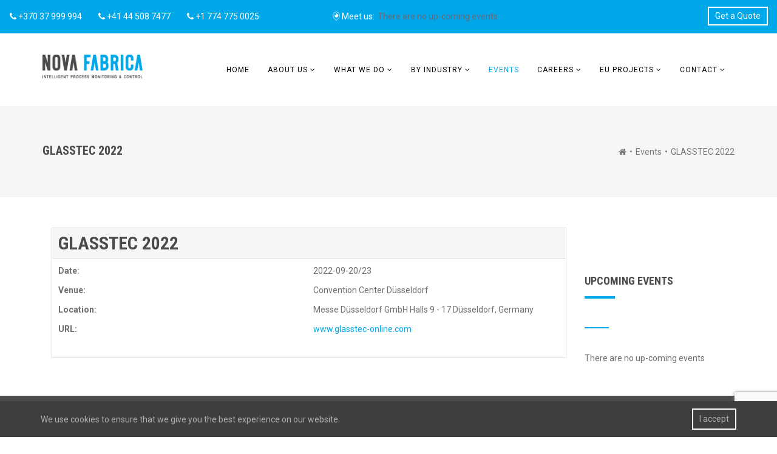

--- FILE ---
content_type: text/html; charset=utf-8
request_url: https://novafabrica.biz/events/events/glasstec-2022
body_size: 12834
content:
<!DOCTYPE html>
<html xmlns="http://www.w3.org/1999/xhtml" xml:lang="en-gb" lang="en-gb" dir="ltr">
    <head>
        <!-- Google Tag Manager -->
        <script>(function(w,d,s,l,i){w[l]=w[l]||[];w[l].push({'gtm.start':
        new Date().getTime(),event:'gtm.js'});var f=d.getElementsByTagName(s)[0],
        j=d.createElement(s),dl=l!='dataLayer'?'&l='+l:'';j.async=true;j.src=
        'https://www.googletagmanager.com/gtm.js?id='+i+dl;f.parentNode.insertBefore(j,f);
        })(window,document,'script','dataLayer','GTM-KPVCV7C');</script>
        <!-- End Google Tag Manager -->
        <meta http-equiv="X-UA-Compatible" content="IE=edge">
            <meta name="viewport" content="width=device-width, initial-scale=1">
                                <!-- head -->
                <meta charset="utf-8">
	<meta property="og:title" content="GLASSTEC 2022">
	<meta property="og:url" content="https://novafabrica.biz/events/events/glasstec-2022">
	<meta property="og:description" content="Date: 2022-09-20/23 Venue: Convention Center Düsseldorf Location: Messe Düsseldorf GmbH Halls 9 - 17 Düsseldorf, Germany URL: www.glasstec-online.com">
	<meta property="og:site_name" content="NOVA FABRICA">
	<meta name="description" content="Nova Fabrica Ltd">
	<title>GLASSTEC 2022-Events - NOVA FABRICA</title>
	<link href="/images/favicon.png" rel="icon" type="image/vnd.microsoft.icon">
<link href="/media/com_eventbooking/assets/css/font-awesome.min.css" rel="stylesheet" />
	<link href="/media/com_eventbooking/assets/css/style.min.css?4.4.5" rel="stylesheet" />
	<link href="/media/com_eventbooking/assets/css/themes/default.css?4.4.5" rel="stylesheet" />
	<link href="/media/com_eventbooking/assets/js/tingle/tingle.min.css" rel="stylesheet" />
	<link href="//fonts.googleapis.com/css?family=Roboto:100,100italic,300,300italic,regular,italic,500,500italic,700,700italic,900,900italic&amp;amp;subset=latin" rel="stylesheet" />
	<link href="//fonts.googleapis.com/css?family=Roboto+Condensed:300,300italic,regular,italic,700,700italic&amp;amp;subset=latin" rel="stylesheet" />
	<link href="/templates/elvo/css/bootstrap.min.css" rel="stylesheet" />
	<link href="/templates/elvo/css/font-awesome.min.css" rel="stylesheet" />
	<link href="/templates/elvo/css/legacy.css" rel="stylesheet" />
	<link href="/templates/elvo/css/template.css" rel="stylesheet" />
	<link href="/templates/elvo/css/presets/preset1.css" rel="stylesheet" class="preset" />
	<link href="/templates/elvo/css/custom.css" rel="stylesheet" />
	<link href="/templates/elvo/css/frontend-edit.css" rel="stylesheet" />
	<link href="/templates/elvo/css/color.css" rel="stylesheet" />
	<link href="/plugins/system/spcookieconsent/assets/css/style.css" rel="stylesheet" />
	<link href="/components/com_sppagebuilder/assets/css/font-awesome-5.min.css?6a1b4107815badbaae88384a7a2fb60b" rel="stylesheet" />
	<link href="/components/com_sppagebuilder/assets/css/font-awesome-v4-shims.css?6a1b4107815badbaae88384a7a2fb60b" rel="stylesheet" />
	<link href="/components/com_sppagebuilder/assets/css/animate.min.css?6a1b4107815badbaae88384a7a2fb60b" rel="stylesheet" />
	<link href="/components/com_sppagebuilder/assets/css/sppagebuilder.css?6a1b4107815badbaae88384a7a2fb60b" rel="stylesheet" />
	<link href="/modules/mod_eb_events/css/style.css?4.4.5" rel="stylesheet" />
	<link href="//fonts.googleapis.com/css?family=Roboto:100,100italic,200,200italic,300,300italic,400,400italic,500,500italic,600,600italic,700,700italic,800,800italic,900,900italic&amp;display=swap" rel="stylesheet" />
	<style></style>
	<style>body{font-family:Roboto, sans-serif; font-weight:normal; }</style>
	<style>h1{font-family:Roboto Condensed, sans-serif; font-weight:700; }</style>
	<style>h2{font-family:Roboto Condensed, sans-serif; font-weight:700; }</style>
	<style>h3{font-family:Roboto Condensed, sans-serif; font-weight:700; }</style>
	<style>h4{font-family:Roboto Condensed, sans-serif; font-weight:700; }</style>
	<style>h5{font-family:Roboto Condensed, sans-serif; font-weight:700; }</style>
	<style>h6{font-family:Roboto Condensed, sans-serif; font-weight:700; }</style>
	<style>.sp-megamenu-parent{font-family:Roboto, sans-serif; font-size:14px; font-weight:normal; }</style>
	<style>#sp-header .logo{font-family:Roboto, sans-serif; font-weight:normal; }</style>
	<style>
#sp-header .logo-slogan{font-family:Roboto, sans-serif; font-weight:normal; }</style>
	<style>#sp-header,
#sp-logo,
.sp-megamenu-parent >li>a,
#sp-menu > .sp-column > .sp-module,
#offcanvas-toggler { -webkit-transition: all 150ms; transition: all 150ms; }

#sp-header:not(.menu-fixed) { height: auto; }
#sp-header:not(.menu-fixed) #sp-logo { padding-top: 35px; padding-bottom: 35px; }
#sp-header:not(.menu-fixed) .sp-megamenu-parent >li>a { padding-top: 15px; padding-bottom: 15px; }
#sp-header:not(.menu-fixed) #sp-menu > .sp-column > .sp-module { padding-top: 34px; }

#sp-header.menu-fixed #sp-logo { padding-top: 20px; }
#sp-header.menu-fixed #sp-menu > .sp-column > .sp-module { padding-top: 18.3333333px; }

#sp-header .logo a { color: inherit; }

.elvo-cf01 .sppb-btn { font-family:Montserrat, sans-serif; }

@media(max-width: 991px) {
#offcanvas-toggler { margin: 0!important; }
/* #sp-header:not(.menu-fixed) #offcanvas-toggler { line-height: 107px!important; }  */
#sp-header.menu-fixed #offcanvas-toggler { line-height: 80px!important; }
}

.sp-megamenu-parent .sp-has-child:hover >.sp-dropdown {display: block !important;}

.sp-megamenu-parent>li .sp-dropdown.sp-dropdown-main .sp-dropdown-inner ul.sp-dropdown-items li.sp-menu-item {position: relative;}
.sp-megamenu-parent>li .sp-dropdown.sp-dropdown-main .sp-dropdown-inner ul.sp-dropdown-items li.sp-menu-item.has-submenu:after {content: '\f105';position: absolute;font-family: 'FontAwesome';color: #fff;font-size: 18px;right: 20px;top: 50%;transform: translateY(-50%);} 
.sp-page-title h2, .sp-page-title .breadcrumb {display: block;width: 100%;}
.custom_article_title {color: #4b4b4d;}
.sp-page-title h2.breadcrumb_category {display: block !important;}
.sp-page-title .breadcrumb_custom + h2 { display: none !important;}
.product-page section#sp-main-body > .container .custom_article_title {max-width: 1140px !important;width: 100%;margin: 30px auto 0;}
.sp-page-title .custom_class + h2 { display: none !important;}

body.custom_industry .portfolio-item .sppb-col-md-6 {padding: 0;}
 </style>
	<style>@media (min-width: 1400px) {
.container {
max-width: 1140px;
}
}</style>
	<style>#sp-topbar{ background-color:#ffffff;color:#666979;padding:0px 0; }</style>
	<style>#sp-topbar a{color:#666979;}</style>
	<style>#sp-topbar a:hover{color:#00bcd4;}</style>
	<style>#sp-header{ background-color:#ffffff;color:#212331; }</style>
	<style>#sp-bottom{ padding:0px 0px; }</style>
	<style>#sp-cookie-consent {background-color: #3e3e3e; color: #b0b0b1; }#sp-cookie-consent a, #sp-cookie-consent a:hover, #sp-cookie-consent a:focus, #sp-cookie-consent a:active {color: #b0b0b1; }#sp-cookie-consent .sp-cookie-allow {background-color: #3e3e3e; color: #b0b0b1;}#sp-cookie-consent .sp-cookie-allow:hover, #sp-cookie-consent .sp-cookie-allow:active, #sp-cookie-consent .sp-cookie-allow:focus {color: #b0b0b1;}</style>
	<style>@media(max-width: 991px) {
#offcanvas-toggler { line-height: inherit; margin: 15px 0 0; position: relative; z-index: 2; }
#offcanvas-toggler > i { color: inherit; }
}</style>
<script type="application/json" class="joomla-script-options new">{"system.paths":{"root":"","rootFull":"https:\/\/www.novafabrica.biz\/","base":"","baseFull":"https:\/\/www.novafabrica.biz\/"},"csrf.token":"5c9fe9cea026f15e7ed09bd6e12af349"}</script>
	<script src="/media/system/js/core.min.js?ee06c8994b37d13d4ad21c573bbffeeb9465c0e2"></script>
	<script src="/media/vendor/bootstrap/js/bootstrap-es5.min.js?5.3.2" nomodule defer></script>
	<script src="/media/vendor/jquery/js/jquery.min.js?3.7.1"></script>
	<script src="/media/legacy/js/jquery-noconflict.min.js?647005fc12b79b3ca2bb30c059899d5994e3e34d"></script>
	<script src="/media/vendor/bootstrap/js/alert.min.js?5.3.2" type="module"></script>
	<script src="/media/vendor/bootstrap/js/button.min.js?5.3.2" type="module"></script>
	<script src="/media/vendor/bootstrap/js/carousel.min.js?5.3.2" type="module"></script>
	<script src="/media/vendor/bootstrap/js/collapse.min.js?5.3.2" type="module"></script>
	<script src="/media/vendor/bootstrap/js/dropdown.min.js?5.3.2" type="module"></script>
	<script src="/media/vendor/bootstrap/js/modal.min.js?5.3.2" type="module"></script>
	<script src="/media/vendor/bootstrap/js/offcanvas.min.js?5.3.2" type="module"></script>
	<script src="/media/vendor/bootstrap/js/popover.min.js?5.3.2" type="module"></script>
	<script src="/media/vendor/bootstrap/js/scrollspy.min.js?5.3.2" type="module"></script>
	<script src="/media/vendor/bootstrap/js/tab.min.js?5.3.2" type="module"></script>
	<script src="/media/vendor/bootstrap/js/toast.min.js?5.3.2" type="module"></script>
	<script src="/media/com_eventbooking/assets/js/tingle/tingle.min.js"></script>
	<script src="/templates/elvo/js/bootstrap.min.js"></script>
	<script src="/templates/elvo/js/jquery.sticky.js"></script>
	<script src="/templates/elvo/js/main.js"></script>
	<script src="/templates/elvo/js/custom.js"></script>
	<script src="/templates/elvo/js/frontend-edit.js"></script>
	<script src="/plugins/system/spcookieconsent/assets/js/script.js"></script>
	<script src="https://www.google.com/recaptcha/api.js?render=6LfiHHMgAAAAAL-_oAFOCLnnz-jnG8n02KDAi9v1"></script>
	<script src="/components/com_sppagebuilder/assets/js/jquery.parallax.js?6a1b4107815badbaae88384a7a2fb60b"></script>
	<script src="/components/com_sppagebuilder/assets/js/sppagebuilder.js?6a1b4107815badbaae88384a7a2fb60b" defer></script>
	<script></script>
	<script>			document.addEventListener('DOMContentLoaded', function () {
		        [].slice.call(document.querySelectorAll('a.eb-colorbox-map')).forEach(function (link) {
		            link.addEventListener('click', function (e) {
		            	e.preventDefault();
		                var modal = new tingle.modal({
		                	cssClass: ['eb-map-modal'],
		                    onClose: function () {
		                        modal.destroy();
		                    }
		                });		                
		                modal.setContent('<iframe width="100%" height="480px" src="' + link.href + '" frameborder="0" allowfullscreen></iframe>');
		                modal.open();
		            });
		        });
		    });</script>
	<script>
		function cancelRegistration(registrantId)
		{
			var form = document.adminForm ;
	
			if (confirm("Do you want to cancel this registration ?"))
			{
				form.task.value = "registrant.cancel" ;
				form.id.value = registrantId ;
				form.submit() ;
			}
		}
	</script>
	<script>document.addEventListener("DOMContentLoaded", function () {
    document.querySelectorAll("li.sp-menu-item").forEach(item => {
        if (item.querySelector("ul.sp-dropdown-items")) {
            item.classList.add("has-submenu");
        }
    });
});</script>
	<script>
var sp_preloader = '0';
</script>
	<script>
var sp_gotop = '0';
</script>
	<script>
var sp_offanimation = 'fullscreen';
</script>
	<script>if (typeof window.grecaptcha !== 'undefined') { grecaptcha.ready(function() { grecaptcha.execute("6LfiHHMgAAAAAL-_oAFOCLnnz-jnG8n02KDAi9v1", {action:'homepage'});}); }</script>

                <link href="/templates/elvo/css/novafabrica.css" rel="stylesheet">
                </head>
                <body class="site com-eventbooking view-event no-layout no-task itemid-236 en-gb ltr eventPage  layout-fluid eventPage off-canvas-menu-init">
                    <!-- Google Tag Manager (noscript) -->
                    <noscript><iframe src="https://www.googletagmanager.com/ns.html?id=GTM-KPVCV7C"
                    height="0" width="0" style="display:none;visibility:hidden"></iframe></noscript>
                    <!-- End Google Tag Manager (noscript) -->

                    <div class="body-wrapper">
                        <div class="body-innerwrapper">
                            <section id="sp-topbar" class="d-lg-none"><div class="row"><div id="sp-top1" class="col-lg-12 "><div class="sp-column top"><div class="mod-sppagebuilder  sp-page-builder" data-module_id="185">
	<div class="page-content">
		<div id="section-id-1511654636334" class="sppb-section sppb-section-content-center" ><div class="sppb-container-inner"><div class="sppb-row sppb-align-center"><div class="sppb-col-md-12 sppp-column-vertical-align" id="column-wrap-id-1511654636335"><div id="column-id-1511654636335" class="sppb-column  sppb-hidden-sm sppb-hidden-xs sppb-align-items-center" ><div class="sppb-column-addons"><div id="section-id-1511654636336" class="sppb-section container sppb-section-content-center" ><div class="sppb-container-inner"><div class="sppb-row sppb-nested-row sppb-align-center"><div class="sppb-col-md-5" id="column-wrap-id-1511654636337"><div id="column-id-1511654636337" class="sppb-column" ><div class="sppb-column-addons"><div id="sppb-addon-wrapper-1511655624204" class="sppb-addon-wrapper "><div id="sppb-addon-1511655624204" class="clearfix  "     ><div class="sppb-addon sppb-addon-button-group"><div class="sppb-addon-content"><a   id="btn-15116556242040" class="sppb-btn  sppb-btn-custom sppb-btn-rounded"><i class="fa fa-phone" aria-hidden="true"></i> +370 37 999 994</a><a   id="btn-15116556242041" class="sppb-btn  sppb-btn-custom sppb-btn-square"><i class="fa fa-phone" aria-hidden="true"></i> +41 44 508 7477</a><a   id="btn-15116556242042" class="sppb-btn  sppb-btn-custom sppb-btn-square"><i class="fa fa-phone" aria-hidden="true"></i> +1 774 775 0025</a></div></div><style type="text/css">#sppb-addon-1511655624204{
}
@media (max-width: 1199.98px) {#sppb-addon-1511655624204{}}
@media (max-width: 991.98px) {#sppb-addon-1511655624204{}}
@media (max-width: 767.98px) {#sppb-addon-1511655624204{}}
@media (max-width: 575.98px) {#sppb-addon-1511655624204{}}#sppb-addon-1511655624204 .sppb-btn{
}#sppb-addon-1511655624204{
}
@media (max-width: 1199.98px) {#sppb-addon-1511655624204{}}
@media (max-width: 991.98px) {#sppb-addon-1511655624204{}}
@media (max-width: 767.98px) {#sppb-addon-1511655624204{}}
@media (max-width: 575.98px) {#sppb-addon-1511655624204{}}#sppb-addon-wrapper-1511655624204{
}
@media (max-width: 1199.98px) {#sppb-addon-wrapper-1511655624204{}}
@media (max-width: 991.98px) {#sppb-addon-wrapper-1511655624204{}}
@media (max-width: 767.98px) {#sppb-addon-wrapper-1511655624204{}}
@media (max-width: 575.98px) {#sppb-addon-wrapper-1511655624204{}}#sppb-addon-1511655624204 a {
	color: rgba(255, 255, 255, 1);
}
#sppb-addon-1511655624204 a:hover,
#sppb-addon-1511655624204 a:focus,
#sppb-addon-1511655624204 a:active {
	color: rgba(62, 62, 62, 1);
}
#sppb-addon-1511655624204 .sppb-addon-title{
}#sppb-addon-1511655624204 .sppb-btn{font-size:14px;padding:0 25px 0 0;}</style><style type="text/css">#sppb-addon-1511655624204 .sppb-addon-content{
margin: -0px;
}#sppb-addon-1511655624204 .sppb-addon-content .sppb-btn{
margin: 0px;
}#sppb-addon-1511655624204 .sppb-addon.sppb-addon-button-group{
text-align: left;
}#sppb-addon-1511655624204 #btn-15116556242040.sppb-btn-custom{
}
@media (max-width: 1199.98px) {#sppb-addon-1511655624204 #btn-15116556242040.sppb-btn-custom{}}
@media (max-width: 991.98px) {#sppb-addon-1511655624204 #btn-15116556242040.sppb-btn-custom{padding: 0 25px 0 0;}}
@media (max-width: 767.98px) {#sppb-addon-1511655624204 #btn-15116556242040.sppb-btn-custom{}}
@media (max-width: 575.98px) {#sppb-addon-1511655624204 #btn-15116556242040.sppb-btn-custom{}}#sppb-addon-1511655624204 #btn-15116556242040.sppb-btn-custom{
}#sppb-addon-1511655624204 #btn-15116556242040.sppb-btn-custom{
}#sppb-addon-1511655624204 #btn-15116556242040.sppb-btn-custom:hover{
}#sppb-addon-1511655624204 #btn-15116556242041.sppb-btn-custom{
}
@media (max-width: 1199.98px) {#sppb-addon-1511655624204 #btn-15116556242041.sppb-btn-custom{}}
@media (max-width: 991.98px) {#sppb-addon-1511655624204 #btn-15116556242041.sppb-btn-custom{padding: 0px 25px 0px 0px;}}
@media (max-width: 767.98px) {#sppb-addon-1511655624204 #btn-15116556242041.sppb-btn-custom{}}
@media (max-width: 575.98px) {#sppb-addon-1511655624204 #btn-15116556242041.sppb-btn-custom{}}#sppb-addon-1511655624204 #btn-15116556242041.sppb-btn-custom{
}#sppb-addon-1511655624204 #btn-15116556242041.sppb-btn-custom{
}#sppb-addon-1511655624204 #btn-15116556242041.sppb-btn-custom:hover{
}#sppb-addon-1511655624204 #btn-15116556242042.sppb-btn-custom{
}
@media (max-width: 1199.98px) {#sppb-addon-1511655624204 #btn-15116556242042.sppb-btn-custom{}}
@media (max-width: 991.98px) {#sppb-addon-1511655624204 #btn-15116556242042.sppb-btn-custom{padding: 0px 0px 0px 0px;}}
@media (max-width: 767.98px) {#sppb-addon-1511655624204 #btn-15116556242042.sppb-btn-custom{}}
@media (max-width: 575.98px) {#sppb-addon-1511655624204 #btn-15116556242042.sppb-btn-custom{}}#sppb-addon-1511655624204 #btn-15116556242042.sppb-btn-custom{
}#sppb-addon-1511655624204 #btn-15116556242042.sppb-btn-custom{
}#sppb-addon-1511655624204 #btn-15116556242042.sppb-btn-custom:hover{
}</style></div></div></div></div></div><div class="sppb-col-md-5" id="column-wrap-id-1511654636342"><div id="column-id-1511654636342" class="sppb-column" ><div class="sppb-column-addons"><div id="sppb-addon-wrapper-1511659127885" class="sppb-addon-wrapper "><div id="sppb-addon-1511659127885" class="clearfix  "     ><div class="sppb-addon sppb-addon-module topEvents"><div class="sppb-addon-content"><h6 class="sppb-addon-title"><i class="fab fa-periscope" aria-hidden="true"></i> Meet us: </h6>    <div class="eb_empty">There are no up-coming events</div>
</div></div><style type="text/css">#sppb-addon-1511659127885{
}
@media (max-width: 1199.98px) {#sppb-addon-1511659127885{}}
@media (max-width: 991.98px) {#sppb-addon-1511659127885{}}
@media (max-width: 767.98px) {#sppb-addon-1511659127885{}}
@media (max-width: 575.98px) {#sppb-addon-1511659127885{}}#sppb-addon-1511659127885{
}#sppb-addon-1511659127885{
}
@media (max-width: 1199.98px) {#sppb-addon-1511659127885{}}
@media (max-width: 991.98px) {#sppb-addon-1511659127885{}}
@media (max-width: 767.98px) {#sppb-addon-1511659127885{}}
@media (max-width: 575.98px) {#sppb-addon-1511659127885{}}#sppb-addon-wrapper-1511659127885{
}
@media (max-width: 1199.98px) {#sppb-addon-wrapper-1511659127885{}}
@media (max-width: 991.98px) {#sppb-addon-wrapper-1511659127885{}}
@media (max-width: 767.98px) {#sppb-addon-wrapper-1511659127885{}}
@media (max-width: 575.98px) {#sppb-addon-wrapper-1511659127885{}}#sppb-addon-1511659127885 .sppb-addon-title{
margin-top: 0px;
margin-bottom: 0px;
color: #ffffff;
}
@media (max-width: 1199.98px) {#sppb-addon-1511659127885 .sppb-addon-title{}}
@media (max-width: 991.98px) {#sppb-addon-1511659127885 .sppb-addon-title{}}
@media (max-width: 767.98px) {#sppb-addon-1511659127885 .sppb-addon-title{}}
@media (max-width: 575.98px) {#sppb-addon-1511659127885 .sppb-addon-title{}}
#sppb-addon-1511659127885 .sppb-addon-title{
font-family: Roboto;
font-weight: 400;
font-size: 14px;
letter-spacing: 0px;
}
@media (max-width: 1199.98px) {#sppb-addon-1511659127885 .sppb-addon-title{}}
@media (max-width: 991.98px) {#sppb-addon-1511659127885 .sppb-addon-title{}}
@media (max-width: 767.98px) {#sppb-addon-1511659127885 .sppb-addon-title{}}
@media (max-width: 575.98px) {#sppb-addon-1511659127885 .sppb-addon-title{}}</style></div></div></div></div></div><div class="sppb-col-md-2" id="column-wrap-id-1655232284887"><div id="column-id-1655232284887" class="sppb-column" ><div class="sppb-column-addons"><div id="sppb-addon-wrapper-1511655873794" class="sppb-addon-wrapper "><div id="sppb-addon-1511655873794" class="clearfix  "     ><div class="sppb-addon sppb-addon-button-group top-quote"><div class="sppb-addon-content"><a href="/contact#contactForm"  id="btn-15116558737940" class="sppb-btn  sppb-btn-custom sppb-btn-custom sppb-btn-square sppb-btn-outline">Get a Quote</a></div></div><style type="text/css">#sppb-addon-1511655873794{
}
@media (max-width: 1199.98px) {#sppb-addon-1511655873794{}}
@media (max-width: 991.98px) {#sppb-addon-1511655873794{}}
@media (max-width: 767.98px) {#sppb-addon-1511655873794{}}
@media (max-width: 575.98px) {#sppb-addon-1511655873794{}}#sppb-addon-1511655873794 .sppb-btn{
}#sppb-addon-1511655873794{
}
@media (max-width: 1199.98px) {#sppb-addon-1511655873794{}}
@media (max-width: 991.98px) {#sppb-addon-1511655873794{}}
@media (max-width: 767.98px) {#sppb-addon-1511655873794{}}
@media (max-width: 575.98px) {#sppb-addon-1511655873794{}}#sppb-addon-wrapper-1511655873794{
}
@media (max-width: 1199.98px) {#sppb-addon-wrapper-1511655873794{}}
@media (max-width: 991.98px) {#sppb-addon-wrapper-1511655873794{}}
@media (max-width: 767.98px) {#sppb-addon-wrapper-1511655873794{}}
@media (max-width: 575.98px) {#sppb-addon-wrapper-1511655873794{}}#sppb-addon-1511655873794 .sppb-addon-title{
}#sppb-addon-1511655873794 .sppb-btn{font-size:14px;}</style><style type="text/css">#sppb-addon-1511655873794 .sppb-addon-content{
margin: -0px;
}#sppb-addon-1511655873794 .sppb-addon-content .sppb-btn{
margin: 0px;
}#sppb-addon-1511655873794 .sppb-addon.sppb-addon-button-group{
text-align: right;
}#sppb-addon-1511655873794 #btn-15116558737940.sppb-btn-custom{
padding: 5px 10px 5px 10px;
}
@media (max-width: 1199.98px) {#sppb-addon-1511655873794 #btn-15116558737940.sppb-btn-custom{}}
@media (max-width: 991.98px) {#sppb-addon-1511655873794 #btn-15116558737940.sppb-btn-custom{padding: 5px 10px 5px 10px;}}
@media (max-width: 767.98px) {#sppb-addon-1511655873794 #btn-15116558737940.sppb-btn-custom{}}
@media (max-width: 575.98px) {#sppb-addon-1511655873794 #btn-15116558737940.sppb-btn-custom{}}#sppb-addon-1511655873794 #btn-15116558737940.sppb-btn-custom{
}#sppb-addon-1511655873794 #btn-15116558737940.sppb-btn-custom{
background-color: transparent; border-color: #fff;
color: #ffffff;
}#sppb-addon-1511655873794 #btn-15116558737940.sppb-btn-custom:hover{
background-color: #4b4b4d;
background-color: transparent;border-color: #4b4b4d;
color: #ffffff;
}</style></div></div></div></div></div></div></div></div><style type="text/css">.sp-page-builder .page-content #section-id-1510500948948{box-shadow:0px 0px 0px 0px #fff;}.sp-page-builder .page-content #section-id-1510500948948{margin-top:0px;margin-right:0px;margin-bottom:0px;margin-left:0px;}#column-id-1510500948949{padding-top:97px;padding-right:0;padding-bottom:85px;padding-left:0;}#column-wrap-id-1510500948949{max-width:100%;flex-basis:100%;}@media (max-width:1199.98px) {#column-wrap-id-1510500948949{max-width:100%;flex-basis:100%;}}@media (max-width:991.98px) {#column-wrap-id-1510500948949{max-width:100%;flex-basis:100%;}}@media (max-width:767.98px) {#column-wrap-id-1510500948949{max-width:100%;flex-basis:100%;}}@media (max-width:575.98px) {#column-wrap-id-1510500948949{max-width:100%;flex-basis:100%;}}.sp-page-builder .page-content #section-id-1510500948950{padding-top:0px;padding-right:0px;padding-bottom:0px;padding-left:0px;}#column-wrap-id-1510500948951{max-width:33.333333333333%;flex-basis:33.333333333333%;}@media (max-width:1199.98px) {#column-wrap-id-1510500948951{max-width:50%;flex-basis:50%;}}@media (max-width:991.98px) {#column-wrap-id-1510500948951{max-width:50%;flex-basis:50%;}}@media (max-width:767.98px) {#column-wrap-id-1510500948951{max-width:100%;flex-basis:100%;}}@media (max-width:575.98px) {#column-wrap-id-1510500948951{max-width:100%;flex-basis:100%;}}#column-wrap-id-1510500948955{max-width:33.333333333333%;flex-basis:33.333333333333%;}@media (max-width:1199.98px) {#column-wrap-id-1510500948955{max-width:50%;flex-basis:50%;}}@media (max-width:991.98px) {#column-wrap-id-1510500948955{max-width:50%;flex-basis:50%;}}@media (max-width:767.98px) {#column-wrap-id-1510500948955{max-width:100%;flex-basis:100%;}}@media (max-width:575.98px) {#column-wrap-id-1510500948955{max-width:100%;flex-basis:100%;}}#column-wrap-id-1510500948956{max-width:33.333333333333%;flex-basis:33.333333333333%;}@media (max-width:1199.98px) {#column-wrap-id-1510500948956{max-width:50%;flex-basis:50%;}}@media (max-width:991.98px) {#column-wrap-id-1510500948956{max-width:50%;flex-basis:50%;}}@media (max-width:767.98px) {#column-wrap-id-1510500948956{max-width:100%;flex-basis:100%;}}@media (max-width:575.98px) {#column-wrap-id-1510500948956{max-width:100%;flex-basis:100%;}}.sp-page-builder .page-content #section-id-1510706307503{box-shadow:0px 0px 0px 0px #fff;}.sp-page-builder .page-content #section-id-1510706307503{margin-top:0px;margin-right:0px;margin-bottom:0px;margin-left:0px;}#column-id-1510706307504{padding-top:14px;padding-right:0px;padding-bottom:25px;padding-left:0px;}#column-wrap-id-1510706307504{max-width:100%;flex-basis:100%;}@media (max-width:1199.98px) {#column-wrap-id-1510706307504{max-width:100%;flex-basis:100%;}}@media (max-width:991.98px) {#column-wrap-id-1510706307504{max-width:100%;flex-basis:100%;}}@media (max-width:767.98px) {#column-wrap-id-1510706307504{max-width:100%;flex-basis:100%;}}@media (max-width:575.98px) {#column-wrap-id-1510706307504{max-width:100%;flex-basis:100%;}}#column-wrap-id-1511746625467{max-width:41.666666666667%;flex-basis:41.666666666667%;}@media (max-width:1199.98px) {#column-wrap-id-1511746625467{max-width:100%;flex-basis:100%;}}@media (max-width:991.98px) {#column-wrap-id-1511746625467{max-width:100%;flex-basis:100%;}}@media (max-width:767.98px) {#column-wrap-id-1511746625467{max-width:100%;flex-basis:100%;}}@media (max-width:575.98px) {#column-wrap-id-1511746625467{max-width:100%;flex-basis:100%;}}#column-wrap-id-1511746625470{max-width:58.333333333333%;flex-basis:58.333333333333%;}@media (max-width:1199.98px) {#column-wrap-id-1511746625470{max-width:100%;flex-basis:100%;}}@media (max-width:991.98px) {#column-wrap-id-1511746625470{max-width:100%;flex-basis:100%;}}@media (max-width:767.98px) {#column-wrap-id-1511746625470{max-width:100%;flex-basis:100%;}}@media (max-width:575.98px) {#column-wrap-id-1511746625470{max-width:100%;flex-basis:100%;}}.sp-page-builder .page-content #section-id-1512624892900{box-shadow:0px 0px 0px 0px #fff;}.sp-page-builder .page-content #section-id-1512624892900{padding-top:0px;padding-right:0px;padding-bottom:0px;padding-left:0px;margin-top:0px;margin-right:0px;margin-bottom:0px;margin-left:0px;}#column-wrap-id-1512624892901{max-width:100%;flex-basis:100%;}@media (max-width:1199.98px) {#column-wrap-id-1512624892901{max-width:100%;flex-basis:100%;}}@media (max-width:991.98px) {#column-wrap-id-1512624892901{max-width:100%;flex-basis:100%;}}@media (max-width:767.98px) {#column-wrap-id-1512624892901{max-width:100%;flex-basis:100%;}}@media (max-width:575.98px) {#column-wrap-id-1512624892901{max-width:100%;flex-basis:100%;}}.sp-page-builder .page-content #section-id-1511654636334{box-shadow:0px 0px 0px 0px #fff;}#column-id-1511654636335{padding-top:11px;padding-right:0px;padding-bottom:15px;padding-left:0px;}#column-wrap-id-1511654636335{max-width:100%;flex-basis:100%;}@media (max-width:1199.98px) {#column-wrap-id-1511654636335{max-width:100%;flex-basis:100%;}}@media (max-width:991.98px) {#column-wrap-id-1511654636335{max-width:100%;flex-basis:100%;}}@media (max-width:767.98px) {#column-wrap-id-1511654636335{max-width:100%;flex-basis:100%;}}@media (max-width:575.98px) {#column-wrap-id-1511654636335{max-width:100%;flex-basis:100%;}}#column-id-1511654636335{background-color:#00a7e9;}.sp-page-builder .page-content #section-id-1511654636336{box-shadow:0px 0px 0px 0px #fff;}#column-wrap-id-1511654636337{max-width:41.666666666667%;flex-basis:41.666666666667%;}@media (max-width:1199.98px) {#column-wrap-id-1511654636337{max-width:100%;flex-basis:100%;}}@media (max-width:991.98px) {#column-wrap-id-1511654636337{max-width:100%;flex-basis:100%;}}@media (max-width:767.98px) {#column-wrap-id-1511654636337{max-width:100%;flex-basis:100%;}}@media (max-width:575.98px) {#column-wrap-id-1511654636337{max-width:100%;flex-basis:100%;}}#column-wrap-id-1511654636342{max-width:41.666666666667%;flex-basis:41.666666666667%;}@media (max-width:1199.98px) {#column-wrap-id-1511654636342{max-width:100%;flex-basis:100%;}}@media (max-width:991.98px) {#column-wrap-id-1511654636342{max-width:100%;flex-basis:100%;}}@media (max-width:767.98px) {#column-wrap-id-1511654636342{max-width:100%;flex-basis:100%;}}@media (max-width:575.98px) {#column-wrap-id-1511654636342{max-width:100%;flex-basis:100%;}}#column-wrap-id-1655232284887{max-width:16.666666666667%;flex-basis:16.666666666667%;}@media (max-width:1199.98px) {#column-wrap-id-1655232284887{max-width:100%;flex-basis:100%;}}@media (max-width:991.98px) {#column-wrap-id-1655232284887{max-width:100%;flex-basis:100%;}}@media (max-width:767.98px) {#column-wrap-id-1655232284887{max-width:100%;flex-basis:100%;}}@media (max-width:575.98px) {#column-wrap-id-1655232284887{max-width:100%;flex-basis:100%;}}</style></div></div></div></div></div></div><style type="text/css">.sp-page-builder .page-content #section-id-1510500948948{box-shadow:0px 0px 0px 0px #fff;}.sp-page-builder .page-content #section-id-1510500948948{margin-top:0px;margin-right:0px;margin-bottom:0px;margin-left:0px;}#column-id-1510500948949{padding-top:97px;padding-right:0;padding-bottom:85px;padding-left:0;}#column-wrap-id-1510500948949{max-width:100%;flex-basis:100%;}@media (max-width:1199.98px) {#column-wrap-id-1510500948949{max-width:100%;flex-basis:100%;}}@media (max-width:991.98px) {#column-wrap-id-1510500948949{max-width:100%;flex-basis:100%;}}@media (max-width:767.98px) {#column-wrap-id-1510500948949{max-width:100%;flex-basis:100%;}}@media (max-width:575.98px) {#column-wrap-id-1510500948949{max-width:100%;flex-basis:100%;}}.sp-page-builder .page-content #section-id-1510500948950{padding-top:0px;padding-right:0px;padding-bottom:0px;padding-left:0px;}#column-wrap-id-1510500948951{max-width:33.333333333333%;flex-basis:33.333333333333%;}@media (max-width:1199.98px) {#column-wrap-id-1510500948951{max-width:50%;flex-basis:50%;}}@media (max-width:991.98px) {#column-wrap-id-1510500948951{max-width:50%;flex-basis:50%;}}@media (max-width:767.98px) {#column-wrap-id-1510500948951{max-width:100%;flex-basis:100%;}}@media (max-width:575.98px) {#column-wrap-id-1510500948951{max-width:100%;flex-basis:100%;}}#column-wrap-id-1510500948955{max-width:33.333333333333%;flex-basis:33.333333333333%;}@media (max-width:1199.98px) {#column-wrap-id-1510500948955{max-width:50%;flex-basis:50%;}}@media (max-width:991.98px) {#column-wrap-id-1510500948955{max-width:50%;flex-basis:50%;}}@media (max-width:767.98px) {#column-wrap-id-1510500948955{max-width:100%;flex-basis:100%;}}@media (max-width:575.98px) {#column-wrap-id-1510500948955{max-width:100%;flex-basis:100%;}}#column-wrap-id-1510500948956{max-width:33.333333333333%;flex-basis:33.333333333333%;}@media (max-width:1199.98px) {#column-wrap-id-1510500948956{max-width:50%;flex-basis:50%;}}@media (max-width:991.98px) {#column-wrap-id-1510500948956{max-width:50%;flex-basis:50%;}}@media (max-width:767.98px) {#column-wrap-id-1510500948956{max-width:100%;flex-basis:100%;}}@media (max-width:575.98px) {#column-wrap-id-1510500948956{max-width:100%;flex-basis:100%;}}.sp-page-builder .page-content #section-id-1510706307503{box-shadow:0px 0px 0px 0px #fff;}.sp-page-builder .page-content #section-id-1510706307503{margin-top:0px;margin-right:0px;margin-bottom:0px;margin-left:0px;}#column-id-1510706307504{padding-top:14px;padding-right:0px;padding-bottom:25px;padding-left:0px;}#column-wrap-id-1510706307504{max-width:100%;flex-basis:100%;}@media (max-width:1199.98px) {#column-wrap-id-1510706307504{max-width:100%;flex-basis:100%;}}@media (max-width:991.98px) {#column-wrap-id-1510706307504{max-width:100%;flex-basis:100%;}}@media (max-width:767.98px) {#column-wrap-id-1510706307504{max-width:100%;flex-basis:100%;}}@media (max-width:575.98px) {#column-wrap-id-1510706307504{max-width:100%;flex-basis:100%;}}#column-wrap-id-1511746625467{max-width:41.666666666667%;flex-basis:41.666666666667%;}@media (max-width:1199.98px) {#column-wrap-id-1511746625467{max-width:100%;flex-basis:100%;}}@media (max-width:991.98px) {#column-wrap-id-1511746625467{max-width:100%;flex-basis:100%;}}@media (max-width:767.98px) {#column-wrap-id-1511746625467{max-width:100%;flex-basis:100%;}}@media (max-width:575.98px) {#column-wrap-id-1511746625467{max-width:100%;flex-basis:100%;}}#column-wrap-id-1511746625470{max-width:58.333333333333%;flex-basis:58.333333333333%;}@media (max-width:1199.98px) {#column-wrap-id-1511746625470{max-width:100%;flex-basis:100%;}}@media (max-width:991.98px) {#column-wrap-id-1511746625470{max-width:100%;flex-basis:100%;}}@media (max-width:767.98px) {#column-wrap-id-1511746625470{max-width:100%;flex-basis:100%;}}@media (max-width:575.98px) {#column-wrap-id-1511746625470{max-width:100%;flex-basis:100%;}}.sp-page-builder .page-content #section-id-1512624892900{box-shadow:0px 0px 0px 0px #fff;}.sp-page-builder .page-content #section-id-1512624892900{padding-top:0px;padding-right:0px;padding-bottom:0px;padding-left:0px;margin-top:0px;margin-right:0px;margin-bottom:0px;margin-left:0px;}#column-wrap-id-1512624892901{max-width:100%;flex-basis:100%;}@media (max-width:1199.98px) {#column-wrap-id-1512624892901{max-width:100%;flex-basis:100%;}}@media (max-width:991.98px) {#column-wrap-id-1512624892901{max-width:100%;flex-basis:100%;}}@media (max-width:767.98px) {#column-wrap-id-1512624892901{max-width:100%;flex-basis:100%;}}@media (max-width:575.98px) {#column-wrap-id-1512624892901{max-width:100%;flex-basis:100%;}}.sp-page-builder .page-content #section-id-1511654636334{box-shadow:0px 0px 0px 0px #fff;}#column-id-1511654636335{padding-top:11px;padding-right:0px;padding-bottom:15px;padding-left:0px;}#column-wrap-id-1511654636335{max-width:100%;flex-basis:100%;}@media (max-width:1199.98px) {#column-wrap-id-1511654636335{max-width:100%;flex-basis:100%;}}@media (max-width:991.98px) {#column-wrap-id-1511654636335{max-width:100%;flex-basis:100%;}}@media (max-width:767.98px) {#column-wrap-id-1511654636335{max-width:100%;flex-basis:100%;}}@media (max-width:575.98px) {#column-wrap-id-1511654636335{max-width:100%;flex-basis:100%;}}#column-id-1511654636335{background-color:#00a7e9;}.sp-page-builder .page-content #section-id-1511654636336{box-shadow:0px 0px 0px 0px #fff;}#column-wrap-id-1511654636337{max-width:41.666666666667%;flex-basis:41.666666666667%;}@media (max-width:1199.98px) {#column-wrap-id-1511654636337{max-width:100%;flex-basis:100%;}}@media (max-width:991.98px) {#column-wrap-id-1511654636337{max-width:100%;flex-basis:100%;}}@media (max-width:767.98px) {#column-wrap-id-1511654636337{max-width:100%;flex-basis:100%;}}@media (max-width:575.98px) {#column-wrap-id-1511654636337{max-width:100%;flex-basis:100%;}}#column-wrap-id-1511654636342{max-width:41.666666666667%;flex-basis:41.666666666667%;}@media (max-width:1199.98px) {#column-wrap-id-1511654636342{max-width:100%;flex-basis:100%;}}@media (max-width:991.98px) {#column-wrap-id-1511654636342{max-width:100%;flex-basis:100%;}}@media (max-width:767.98px) {#column-wrap-id-1511654636342{max-width:100%;flex-basis:100%;}}@media (max-width:575.98px) {#column-wrap-id-1511654636342{max-width:100%;flex-basis:100%;}}#column-wrap-id-1655232284887{max-width:16.666666666667%;flex-basis:16.666666666667%;}@media (max-width:1199.98px) {#column-wrap-id-1655232284887{max-width:100%;flex-basis:100%;}}@media (max-width:991.98px) {#column-wrap-id-1655232284887{max-width:100%;flex-basis:100%;}}@media (max-width:767.98px) {#column-wrap-id-1655232284887{max-width:100%;flex-basis:100%;}}@media (max-width:575.98px) {#column-wrap-id-1655232284887{max-width:100%;flex-basis:100%;}}</style>	</div>
</div>
</div></div></div></section><header id="sp-header" class=" noshadow"><div class="container"><div class="row"><div id="sp-logo" class="col-8 col-md-2 col-lg-2 "><div class="sp-column "><div class="logo"><a href="/"><img class="sp-default-logo hidden-xs" src="/images/nf-logo.png" alt="NOVA FABRICA"><img class="sp-retina-logo hidden-xs" src="/images/nf-logo.png" alt="NOVA FABRICA" width="676" height="159"><img class="sp-default-logo visible-xs" src="/images/nf-logo-mobile.png" alt="NOVA FABRICA"></a></div></div></div><div id="sp-menu" class="col-4 col-md-6 col-lg-10 "><div class="sp-column ">			<div class='sp-megamenu-wrapper'>
				<a id="offcanvas-toggler" class="visible-sm visible-xs" href="#"><i class="fa fa-bars"></i></a>
				<ul class="sp-megamenu-parent menu-fade hidden-sm hidden-xs"><li class="sp-menu-item"><a  href="/"  >Home</a></li><li class="sp-menu-item sp-has-child"><a  href="/about-us/company-overview"  >About us</a><div class="sp-dropdown sp-dropdown-main sp-menu-right" style="width: 360px;"><div class="sp-dropdown-inner"><ul class="sp-dropdown-items"><li class="sp-menu-item"><a  href="/about-us/company-overview"  >Company Overview</a></li><li class="sp-menu-item"><a  href="/about-us/vision-mission-values"  >Vision, Mission, Values</a></li><li class="sp-menu-item"><a  href="/about-us/why-us"  >Why us</a></li><li class="sp-menu-item"><a  href="/about-us/our-strategy"  >Our Strategy</a></li><li class="sp-menu-item"><a  href="/about-us/competitive-advantage"  >Competitive Advantage</a></li><li class="sp-menu-item"><a  href="/about-us/quality-management"  >Quality Management</a></li><li class="sp-menu-item"><a  href="/about-us/service-and-support"  >Service and Support</a></li><li class="sp-menu-item"><a  href="/about-us/trademarks"  >Trademarks</a></li></ul></div></div></li><li class="sp-menu-item sp-has-child what_we_do_cus"><a  href="/#features"  >What we do</a><div class="sp-dropdown sp-dropdown-main sp-menu-right" style="width: 360px;"><div class="sp-dropdown-inner"><ul class="sp-dropdown-items"><li class="sp-menu-item"><a  href="/solutions/automation-digitalization-plc-hmi-scada"  >Automation and Digitalization</a></li><li class="sp-menu-item"><a  href="/solutions/sheet-resistance-measurement"  >Contact-less Sheet Resistance Measurement</a></li><li class="sp-menu-item"><a  href="/solutions/deposition-rate-eies"  >Electron Impact Emission Spectroscopy</a></li><li class="sp-menu-item"><a  href="/solutions/fast-pid-process-control"  >Fast PID Process Control</a></li><li class="sp-menu-item"><a  href="/solutions/optical-emission-spectroscopy"  >Optical Emission Spectroscopy</a></li><li class="sp-menu-item"><a  href="/solutions/plasma-electrolytic-oxidation"  >Plasma Electrolytic Oxidation</a></li><li class="sp-menu-item"><a  href="/solutions/plasma-emission-monitoring"  >Plasma Emission Monitoring</a></li><li class="sp-menu-item"><a  href="/solutions/plasma-ion-sputter-power-sources"  >Plasma, Ion, Sputter Power Sources</a></li><li class="sp-menu-item"><a  href="/solutions/spoes-rga-pga"  >Residual and Process Gas Analysis</a></li><li class="sp-menu-item"><a  href="/solutions/plasma-sources"  >Plasma Sources</a></li><li class="sp-menu-item"><a  href="/solutions/supervisory-process-control"  >Supervisory Process Control</a></li><li class="sp-menu-item"><a  href="/solutions/vacuum-leak-detection-by-optical-emission-spectroscopy"  >Vacuum Leak Detection</a></li></ul></div></div></li><li class="sp-menu-item sp-has-child"><a  href="javascript:void(0);"  >BY INDUSTRY</a><div class="sp-dropdown sp-dropdown-main sp-menu-right" style="width: 360px;"><div class="sp-dropdown-inner"><ul class="sp-dropdown-items"><li class="sp-menu-item sp-has-child"><a  href="/industries/fusion"  >Fusion</a><div class="sp-dropdown sp-dropdown-sub sp-menu-right" style="width: 360px;"><div class="sp-dropdown-inner"><ul class="sp-dropdown-items"><li class="sp-menu-item"><a  href="/industries/fusion/rga-for-fusion-reactor"  >Residual Gas Analyser for Real-time Fusion Reactor Monitoring</a></li></ul></div></div></li><li class="sp-menu-item sp-has-child"><a  href="/industries/cvd-diamond-growth"  >CVD diamond growth</a><div class="sp-dropdown sp-dropdown-sub sp-menu-right" style="width: 360px;"><div class="sp-dropdown-inner"><ul class="sp-dropdown-items"><li class="sp-menu-item"><a  href="/industries/cvd-diamond-growth/oes-deposition-rate-measurement"  >Plasma Monitoring to Maximise the Yield of CVD Diamond Growth</a></li></ul></div></div></li><li class="sp-menu-item sp-has-child"><a  href="/industries/semiconductor-processing"  >Semiconductor processing</a><div class="sp-dropdown sp-dropdown-sub sp-menu-right" style="width: 360px;"><div class="sp-dropdown-inner"><ul class="sp-dropdown-items"><li class="sp-menu-item"><a  href="/industries/semiconductor-processing/actinometry-h2-ar"  >Real-Time Actinometry for H2/Ar Plasmas</a></li></ul></div></div></li></ul></div></div></li><li class="sp-menu-item current-item active"><a  href="/events"  >Events</a></li><li class="sp-menu-item sp-has-child"><a  href="/jobs/careers"  >Careers</a><div class="sp-dropdown sp-dropdown-main sp-menu-right" style="width: 360px;"><div class="sp-dropdown-inner"><ul class="sp-dropdown-items"><li class="sp-menu-item"><a  href="/jobs/careers"  >Careers</a></li><li class="sp-menu-item sp-has-child"><a  href="/jobs/vacancies"  >Vacancies</a><div class="sp-dropdown sp-dropdown-sub sp-menu-right" style="width: 360px;"><div class="sp-dropdown-inner"><ul class="sp-dropdown-items"><li class="sp-menu-item"><a  href="/jobs/vacancies/pardavimu-asistentas-e3"  >Pardavimų asistentas (-ė) 3</a></li></ul></div></div></li></ul></div></div></li><li class="sp-menu-item sp-has-child"><a  href="/eu-projects/02-036-k-0159"  >EU Projects</a><div class="sp-dropdown sp-dropdown-main sp-menu-right" style="width: 360px;"><div class="sp-dropdown-inner"><ul class="sp-dropdown-items"><li class="sp-menu-item"><a  href="/eu-projects/02-036-k-0159"  >02-036-K-0159</a></li><li class="sp-menu-item"><a  href="/eu-projects/02-019-k-0042"  >02-019-K-0042</a></li></ul></div></div></li><li class="sp-menu-item sp-has-child"><a  href="/contact/contact-us"  >Contact</a><div class="sp-dropdown sp-dropdown-main sp-menu-right" style="width: 360px;"><div class="sp-dropdown-inner"><ul class="sp-dropdown-items"><li class="sp-menu-item"><a  href="/contact/contact-us"  >Contact us</a></li><li class="sp-menu-item"><a  href="/contact/international-contacts"  >International contacts</a></li></ul></div></div></li></ul>			</div>
		</div></div></div></div></header><section id="sp-page-title"><div class="row"><div id="sp-title" class="col-lg-12 "><div class="sp-column page_title"><div class="sp-page-title" style=" background-color: #f6f6f6;"><div class="container">
<div class="row custom_class">
    <div class="col-md-4">
                                    <h2 class="breadcrumb_category">GLASSTEC 2022</h2>
                        </div>

    <div class="col-md-8" style="text-align: right;">
        <ol class="breadcrumb">
            <li><i class="fa fa-home"></i></li><li data-spacer="•"><a href="/events" class="pathway">Events</a></li><li class="active" data-spacer="•">GLASSTEC 2022</li>        </ol>
    </div>
</div><h2>Events</h2></div></div></div></div></div></section><section id="sp-main-body"><div class="container"><div class="row"><div id="sp-component" class="col-12 col-md-12 col-lg-9 "><div class="sp-column "><div id="system-message-container">
	</div>
<div id="eb-event-page" class="eb-container eb-category-1 eb-event">
	<div class="eb-box-heading uk-clearfix">
		<h1 class="eb-page-heading">
			GLASSTEC 2022		</h1>
	</div>
	<div id="eb-event-details" class="eb-description">
		
		<div class="eb-description-details uk-clearfix">
			<dl>
<dt>Date:</dt>
<dd>2022-09-20/23</dd>
<dt>Venue:</dt>
<dd>Convention Center Düsseldorf</dd>
<dt>Location:</dt>
<dd>Messe Düsseldorf GmbH Halls 9 - 17 Düsseldorf, Germany</dd>
<dt>URL:</dt>
<dd><a href="http://www.glasstec-online.com" target="_blank" rel="noopener noreferrer">www.glasstec-online.com</a></dd>
</dl>		</div>

		<div id="eb-event-info" class="uk-container uk-grid uk-clearfix">
							<div id="eb-event-info-left" class="uk-width-1-1">
					<h3 id="eb-event-properties-heading">
						Event Information					</h3>
					<table class="uk-table uk-table-divider uk-table-striped">
	<tbody>
			<tr class="eb-event-property">
			<td style="width: 30%;" class="eb-event-property-label">
				Event Date			</td>
			<td class="eb-event-property-value">
				09-20-2022			</td>
		</tr>

				<tr class="eb-event-property">
			<td class="eb-event-property-label">
				Location			</td>
			<td class="eb-event-property-value">
										<a href="/events/convention-center-duesseldorf/view-map?tmpl=component&amp;format=html"
						   class="eb-colorbox-map" title="Düsseldorf, Germany">Düsseldorf, Germany</a>
								</td>
		</tr>
			</tbody>
</table>
				</div>

						</div>
		<div class="uk-clearfix"></div>
			<div class="eb-taskbar eb-register-buttons-bottom uk-clearfix">
			<ul>
					                <li>
		                <a class="eb-button-button-link uk-button uk-button-default" href="javascript: window.history.go(-1);">Back</a>
	                </li>
							</ul>
		</div>
		</div>
</div>

<form name="adminForm" id="adminForm" action="/events" method="post">
	<input type="hidden" name="task" value="" />
	<input type="hidden" name="id" value="" />
	<input type="hidden" name="5c9fe9cea026f15e7ed09bd6e12af349" value="1"></form>

<script type="text/javascript">
	</script></div></div><div id="sp-right" class="col-lg-3 d-none d-lg-block"><div class="sp-column class2"><div class="mod-sppagebuilder  sp-page-builder" data-module_id="333">
	<div class="page-content">
		<div id="section-id-1512624892900" class="sppb-section" ><div class="sppb-container-inner"><div class="sppb-row"><div class="sppb-col-md-12" id="column-wrap-id-1512624892901"><div id="column-id-1512624892901" class="sppb-column sb-blog" ><div class="sppb-column-addons"><div id="sppb-addon-wrapper-1512625056596" class="sppb-addon-wrapper "><div id="sppb-addon-1512625056596" class="clearfix  "     ><div class="sppb-addon sppb-addon-header"><h2 class="sppb-addon-title">UPCOMING EVENTS</h2></div><style type="text/css">#sppb-addon-1512625056596{
color: rgba(33, 35, 49, 1);
}#sppb-addon-1512625056596{
}#sppb-addon-1512625056596{
color: rgba(33, 35, 49, 1);
}#sppb-addon-wrapper-1512625056596{
}#sppb-addon-1512625056596 .sppb-addon-title{
}
#sppb-addon-1512625056596 .sppb-addon-title{
font-size: 18px;
letter-spacing: 0px;
}
@media (max-width: 1199.98px) {#sppb-addon-1512625056596 .sppb-addon-title{}}
@media (max-width: 991.98px) {#sppb-addon-1512625056596 .sppb-addon-title{}}
@media (max-width: 767.98px) {#sppb-addon-1512625056596 .sppb-addon-title{}}
@media (max-width: 575.98px) {#sppb-addon-1512625056596 .sppb-addon-title{}}</style><style type="text/css">#sppb-addon-1512625056596 .sppb-addon-header .sppb-addon-title{
font-size: 18px;
letter-spacing: 0px;
}
@media (max-width: 1199.98px) {#sppb-addon-1512625056596 .sppb-addon-header .sppb-addon-title{}}
@media (max-width: 991.98px) {#sppb-addon-1512625056596 .sppb-addon-header .sppb-addon-title{}}
@media (max-width: 767.98px) {#sppb-addon-1512625056596 .sppb-addon-header .sppb-addon-title{}}
@media (max-width: 575.98px) {#sppb-addon-1512625056596 .sppb-addon-header .sppb-addon-title{}}#sppb-addon-1512625056596 .sppb-addon.sppb-addon-header{
text-align: left;
}#sppb-addon-1512625056596 .sppb-addon-header .sppb-addon-title{
margin-top: 78px;
margin-right: 0px;
margin-bottom: 0px;
margin-left: 0px;
padding-top: 0px;
padding-right: 0px;
padding-bottom: 0px;
padding-left: 0px;
}
@media (max-width: 1199.98px) {#sppb-addon-1512625056596 .sppb-addon-header .sppb-addon-title{}}
@media (max-width: 991.98px) {#sppb-addon-1512625056596 .sppb-addon-header .sppb-addon-title{}}
@media (max-width: 767.98px) {#sppb-addon-1512625056596 .sppb-addon-header .sppb-addon-title{}}
@media (max-width: 575.98px) {#sppb-addon-1512625056596 .sppb-addon-header .sppb-addon-title{}}</style></div></div><div id="sppb-addon-wrapper-1513250980191" class="sppb-addon-wrapper "><div id="sppb-addon-1513250980191" class="clearfix  "     ><div class="sppb-addon-divider-wrap divider-position"><div class="sppb-divider sppb-divider-border line-40x2"></div></div><style type="text/css">#sppb-addon-1513250980191{
}#sppb-addon-1513250980191{
}#sppb-addon-1513250980191{
}#sppb-addon-wrapper-1513250980191{
}#sppb-addon-1513250980191 .sppb-addon-title{
}</style><style type="text/css">#sppb-addon-1513250980191 .divider-position{
}#sppb-addon-1513250980191 .sppb-divider{
margin-top: 2px;
margin-bottom: 30px;
border-bottom-width: 2px;
border-bottom-style: solid;
border-bottom-color: rgba(0, 188, 212, 1);
}</style></div></div><div id="sppb-addon-wrapper-1512630549638" class="sppb-addon-wrapper "><div id="sppb-addon-1512630549638" class="clearfix  "     ><div class="sppb-addon sppb-addon-module elvo-categories sideEvents"><div class="sppb-addon-content">    <div class="eb_empty">There are no up-coming events</div>
</div></div><style type="text/css">#sppb-addon-1512630549638{
border-color: rgba(224, 224, 224, 1);
border-style: none;
}#sppb-addon-1512630549638{
}#sppb-addon-1512630549638{
border-color: rgba(224, 224, 224, 1);
border-style: none;
}#sppb-addon-wrapper-1512630549638{
}#sppb-addon-1512630549638 a {
	color: rgba(121, 121, 121, 1);
}
#sppb-addon-1512630549638 a:hover,
#sppb-addon-1512630549638 a:focus,
#sppb-addon-1512630549638 a:active {
	color: rgba(0, 188, 212, 1);
}
#sppb-addon-1512630549638 .sppb-addon-title{
}</style></div></div></div></div></div></div></div></div><style type="text/css">.sp-page-builder .page-content #section-id-1510500948948{box-shadow:0px 0px 0px 0px #fff;}.sp-page-builder .page-content #section-id-1510500948948{margin-top:0px;margin-right:0px;margin-bottom:0px;margin-left:0px;}#column-id-1510500948949{padding-top:97px;padding-right:0;padding-bottom:85px;padding-left:0;}#column-wrap-id-1510500948949{max-width:100%;flex-basis:100%;}@media (max-width:1199.98px) {#column-wrap-id-1510500948949{max-width:100%;flex-basis:100%;}}@media (max-width:991.98px) {#column-wrap-id-1510500948949{max-width:100%;flex-basis:100%;}}@media (max-width:767.98px) {#column-wrap-id-1510500948949{max-width:100%;flex-basis:100%;}}@media (max-width:575.98px) {#column-wrap-id-1510500948949{max-width:100%;flex-basis:100%;}}.sp-page-builder .page-content #section-id-1510500948950{padding-top:0px;padding-right:0px;padding-bottom:0px;padding-left:0px;}#column-wrap-id-1510500948951{max-width:33.333333333333%;flex-basis:33.333333333333%;}@media (max-width:1199.98px) {#column-wrap-id-1510500948951{max-width:50%;flex-basis:50%;}}@media (max-width:991.98px) {#column-wrap-id-1510500948951{max-width:50%;flex-basis:50%;}}@media (max-width:767.98px) {#column-wrap-id-1510500948951{max-width:100%;flex-basis:100%;}}@media (max-width:575.98px) {#column-wrap-id-1510500948951{max-width:100%;flex-basis:100%;}}#column-wrap-id-1510500948955{max-width:33.333333333333%;flex-basis:33.333333333333%;}@media (max-width:1199.98px) {#column-wrap-id-1510500948955{max-width:50%;flex-basis:50%;}}@media (max-width:991.98px) {#column-wrap-id-1510500948955{max-width:50%;flex-basis:50%;}}@media (max-width:767.98px) {#column-wrap-id-1510500948955{max-width:100%;flex-basis:100%;}}@media (max-width:575.98px) {#column-wrap-id-1510500948955{max-width:100%;flex-basis:100%;}}#column-wrap-id-1510500948956{max-width:33.333333333333%;flex-basis:33.333333333333%;}@media (max-width:1199.98px) {#column-wrap-id-1510500948956{max-width:50%;flex-basis:50%;}}@media (max-width:991.98px) {#column-wrap-id-1510500948956{max-width:50%;flex-basis:50%;}}@media (max-width:767.98px) {#column-wrap-id-1510500948956{max-width:100%;flex-basis:100%;}}@media (max-width:575.98px) {#column-wrap-id-1510500948956{max-width:100%;flex-basis:100%;}}.sp-page-builder .page-content #section-id-1510706307503{box-shadow:0px 0px 0px 0px #fff;}.sp-page-builder .page-content #section-id-1510706307503{margin-top:0px;margin-right:0px;margin-bottom:0px;margin-left:0px;}#column-id-1510706307504{padding-top:14px;padding-right:0px;padding-bottom:25px;padding-left:0px;}#column-wrap-id-1510706307504{max-width:100%;flex-basis:100%;}@media (max-width:1199.98px) {#column-wrap-id-1510706307504{max-width:100%;flex-basis:100%;}}@media (max-width:991.98px) {#column-wrap-id-1510706307504{max-width:100%;flex-basis:100%;}}@media (max-width:767.98px) {#column-wrap-id-1510706307504{max-width:100%;flex-basis:100%;}}@media (max-width:575.98px) {#column-wrap-id-1510706307504{max-width:100%;flex-basis:100%;}}#column-wrap-id-1511746625467{max-width:41.666666666667%;flex-basis:41.666666666667%;}@media (max-width:1199.98px) {#column-wrap-id-1511746625467{max-width:100%;flex-basis:100%;}}@media (max-width:991.98px) {#column-wrap-id-1511746625467{max-width:100%;flex-basis:100%;}}@media (max-width:767.98px) {#column-wrap-id-1511746625467{max-width:100%;flex-basis:100%;}}@media (max-width:575.98px) {#column-wrap-id-1511746625467{max-width:100%;flex-basis:100%;}}#column-wrap-id-1511746625470{max-width:58.333333333333%;flex-basis:58.333333333333%;}@media (max-width:1199.98px) {#column-wrap-id-1511746625470{max-width:100%;flex-basis:100%;}}@media (max-width:991.98px) {#column-wrap-id-1511746625470{max-width:100%;flex-basis:100%;}}@media (max-width:767.98px) {#column-wrap-id-1511746625470{max-width:100%;flex-basis:100%;}}@media (max-width:575.98px) {#column-wrap-id-1511746625470{max-width:100%;flex-basis:100%;}}.sp-page-builder .page-content #section-id-1512624892900{box-shadow:0px 0px 0px 0px #fff;}.sp-page-builder .page-content #section-id-1512624892900{padding-top:0px;padding-right:0px;padding-bottom:0px;padding-left:0px;margin-top:0px;margin-right:0px;margin-bottom:0px;margin-left:0px;}#column-wrap-id-1512624892901{max-width:100%;flex-basis:100%;}@media (max-width:1199.98px) {#column-wrap-id-1512624892901{max-width:100%;flex-basis:100%;}}@media (max-width:991.98px) {#column-wrap-id-1512624892901{max-width:100%;flex-basis:100%;}}@media (max-width:767.98px) {#column-wrap-id-1512624892901{max-width:100%;flex-basis:100%;}}@media (max-width:575.98px) {#column-wrap-id-1512624892901{max-width:100%;flex-basis:100%;}}</style>	</div>
</div>
</div></div></div></div></section><section id="sp-bottom"><div class="row"><div id="sp-footer1" class="col-lg-12 "><div class="sp-column "><div class="mod-sppagebuilder footerModule sp-page-builder" data-module_id="192">
	<div class="page-content">
		<div id="section-id-1510500948948" class="sppb-section" ><div class="sppb-container-inner"><div class="sppb-row"><div class="sppb-col-md-12" id="column-wrap-id-1510500948949"><div id="column-id-1510500948949" class="sppb-column " ><div class="sppb-column-addons"><div id="section-id-1510500948950" class="sppb-section container" ><div class="sppb-row-overlay"></div><div class="sppb-container-inner"><div class="sppb-row sppb-nested-row"><div class="sppb-col-md-4 sppb-col-sm-6" id="column-wrap-id-1510500948951"><div id="column-id-1510500948951" class="sppb-column  sppb-wow zoomIn"  data-sppb-wow-duration="1000ms"><div class="sppb-column-addons"><div id="sppb-addon-wrapper-1510501238114" class="sppb-addon-wrapper "><div id="sppb-addon-1510501238114" class="clearfix  "     ><div class="sppb-addon sppb-addon-header"><h2 class="sppb-addon-title">ABOUT US</h2></div><style type="text/css">#sppb-addon-1510501238114{
color: rgba(255, 255, 255, 1);
}#sppb-addon-1510501238114{
}#sppb-addon-1510501238114{
color: rgba(255, 255, 255, 1);
}#sppb-addon-wrapper-1510501238114{
}#sppb-addon-1510501238114 .sppb-addon-title{
}
#sppb-addon-1510501238114 .sppb-addon-title{
font-size: 20px;
letter-spacing: 0px;
}
@media (max-width: 1199.98px) {#sppb-addon-1510501238114 .sppb-addon-title{}}
@media (max-width: 991.98px) {#sppb-addon-1510501238114 .sppb-addon-title{}}
@media (max-width: 767.98px) {#sppb-addon-1510501238114 .sppb-addon-title{}}
@media (max-width: 575.98px) {#sppb-addon-1510501238114 .sppb-addon-title{}}</style><style type="text/css">#sppb-addon-1510501238114 .sppb-addon-header .sppb-addon-title{
font-size: 20px;
letter-spacing: 0px;
}
@media (max-width: 1199.98px) {#sppb-addon-1510501238114 .sppb-addon-header .sppb-addon-title{}}
@media (max-width: 991.98px) {#sppb-addon-1510501238114 .sppb-addon-header .sppb-addon-title{}}
@media (max-width: 767.98px) {#sppb-addon-1510501238114 .sppb-addon-header .sppb-addon-title{}}
@media (max-width: 575.98px) {#sppb-addon-1510501238114 .sppb-addon-header .sppb-addon-title{}}#sppb-addon-1510501238114 .sppb-addon.sppb-addon-header{
text-align: left;
}#sppb-addon-1510501238114 .sppb-addon-header .sppb-addon-title{
margin-top: 0px;
margin-right: 0px;
margin-bottom: 0px;
margin-left: 0px;
padding-top: 0px;
padding-right: 0px;
padding-bottom: 0px;
padding-left: 0px;
}
@media (max-width: 1199.98px) {#sppb-addon-1510501238114 .sppb-addon-header .sppb-addon-title{}}
@media (max-width: 991.98px) {#sppb-addon-1510501238114 .sppb-addon-header .sppb-addon-title{}}
@media (max-width: 767.98px) {#sppb-addon-1510501238114 .sppb-addon-header .sppb-addon-title{}}
@media (max-width: 575.98px) {#sppb-addon-1510501238114 .sppb-addon-header .sppb-addon-title{}}</style></div></div><div id="sppb-addon-wrapper-1510840886434" class="sppb-addon-wrapper "><div id="sppb-addon-1510840886434" class="clearfix  "     ><div class="sppb-addon-divider-wrap divider-position"><div class="sppb-divider sppb-divider-border "></div></div><style type="text/css">#sppb-addon-1510840886434{
}#sppb-addon-1510840886434{
}#sppb-addon-1510840886434{
}#sppb-addon-wrapper-1510840886434{
}#sppb-addon-1510840886434 .sppb-addon-title{
}</style><style type="text/css">#sppb-addon-1510840886434 .divider-position{
}#sppb-addon-1510840886434 .sppb-divider{
margin-top: 18px;
margin-bottom: 23px;
border-bottom-width: 1px;
border-bottom-style: solid;
border-bottom-color: rgba(70, 70, 70, 1);
}</style></div></div><div id="sppb-addon-wrapper-1511186613633" class="sppb-addon-wrapper "><div id="sppb-addon-1511186613633" class="clearfix  "     ><div class="sppb-addon sppb-addon-header"><div class="sppb-addon-title">Nova Fabrica focus on providing solutions that enable production yield optimisation, energy efficiency, enhanced QA and environmental friendliness through advanced processing, characterisation, monitoring, control and automation.</div></div><style type="text/css">#sppb-addon-1511186613633{
}#sppb-addon-1511186613633{
}#sppb-addon-1511186613633{
}#sppb-addon-wrapper-1511186613633{
}#sppb-addon-1511186613633 .sppb-addon-title{
}
#sppb-addon-1511186613633 .sppb-addon-title{
letter-spacing: 0px;
}
@media (max-width: 1199.98px) {#sppb-addon-1511186613633 .sppb-addon-title{}}
@media (max-width: 991.98px) {#sppb-addon-1511186613633 .sppb-addon-title{}}
@media (max-width: 767.98px) {#sppb-addon-1511186613633 .sppb-addon-title{}}
@media (max-width: 575.98px) {#sppb-addon-1511186613633 .sppb-addon-title{}}</style><style type="text/css">#sppb-addon-1511186613633 .sppb-addon-header .sppb-addon-title{
letter-spacing: 0px;
}
@media (max-width: 1199.98px) {#sppb-addon-1511186613633 .sppb-addon-header .sppb-addon-title{}}
@media (max-width: 991.98px) {#sppb-addon-1511186613633 .sppb-addon-header .sppb-addon-title{}}
@media (max-width: 767.98px) {#sppb-addon-1511186613633 .sppb-addon-header .sppb-addon-title{}}
@media (max-width: 575.98px) {#sppb-addon-1511186613633 .sppb-addon-header .sppb-addon-title{}}#sppb-addon-1511186613633 .sppb-addon.sppb-addon-header{
text-align: left;
}#sppb-addon-1511186613633 .sppb-addon-header .sppb-addon-title{
margin-top: 0px;
margin-right: 0px;
margin-bottom: 26px;
margin-left: 0px;
padding-top: 0px;
padding-right: 0px;
padding-bottom: 0px;
padding-left: 0px;
}
@media (max-width: 1199.98px) {#sppb-addon-1511186613633 .sppb-addon-header .sppb-addon-title{}}
@media (max-width: 991.98px) {#sppb-addon-1511186613633 .sppb-addon-header .sppb-addon-title{}}
@media (max-width: 767.98px) {#sppb-addon-1511186613633 .sppb-addon-header .sppb-addon-title{}}
@media (max-width: 575.98px) {#sppb-addon-1511186613633 .sppb-addon-header .sppb-addon-title{}}</style></div></div><div id="sppb-addon-wrapper-1514202032777" class="sppb-addon-wrapper "><div id="sppb-addon-1514202032777" class="clearfix  "     ><div class="sppb-empty-space  clearfix"></div><style type="text/css">#sppb-addon-1514202032777{
}#sppb-addon-1514202032777{
}#sppb-addon-1514202032777{
}#sppb-addon-wrapper-1514202032777{
}#sppb-addon-1514202032777 .sppb-addon-title{
}</style><style type="text/css">#sppb-addon-1514202032777 .sppb-empty-space{
height: 50px;
}</style></div></div></div></div></div><div class="sppb-col-md-4 sppb-col-sm-6" id="column-wrap-id-1510500948955"><div id="column-id-1510500948955" class="sppb-column footerEvents sppb-wow zoomIn"  data-sppb-wow-duration="1000ms" data-sppb-wow-delay="100ms"><div class="sppb-column-addons"><div id="sppb-addon-wrapper-1510501238128" class="sppb-addon-wrapper "><div id="sppb-addon-1510501238128" class="clearfix  "     ><div class="sppb-addon sppb-addon-header"><h2 class="sppb-addon-title">EVENTS</h2></div><style type="text/css">#sppb-addon-1510501238128{
color: rgba(255, 255, 255, 1);
}#sppb-addon-1510501238128{
}#sppb-addon-1510501238128{
color: rgba(255, 255, 255, 1);
}#sppb-addon-wrapper-1510501238128{
}#sppb-addon-1510501238128 .sppb-addon-title{
}
#sppb-addon-1510501238128 .sppb-addon-title{
font-size: 20px;
letter-spacing: 0px;
}
@media (max-width: 1199.98px) {#sppb-addon-1510501238128 .sppb-addon-title{}}
@media (max-width: 991.98px) {#sppb-addon-1510501238128 .sppb-addon-title{}}
@media (max-width: 767.98px) {#sppb-addon-1510501238128 .sppb-addon-title{}}
@media (max-width: 575.98px) {#sppb-addon-1510501238128 .sppb-addon-title{}}</style><style type="text/css">#sppb-addon-1510501238128 .sppb-addon-header .sppb-addon-title{
font-size: 20px;
letter-spacing: 0px;
}
@media (max-width: 1199.98px) {#sppb-addon-1510501238128 .sppb-addon-header .sppb-addon-title{}}
@media (max-width: 991.98px) {#sppb-addon-1510501238128 .sppb-addon-header .sppb-addon-title{}}
@media (max-width: 767.98px) {#sppb-addon-1510501238128 .sppb-addon-header .sppb-addon-title{}}
@media (max-width: 575.98px) {#sppb-addon-1510501238128 .sppb-addon-header .sppb-addon-title{}}#sppb-addon-1510501238128 .sppb-addon.sppb-addon-header{
text-align: left;
}#sppb-addon-1510501238128 .sppb-addon-header .sppb-addon-title{
margin-top: 0px;
margin-right: 0px;
margin-bottom: 0px;
margin-left: 0px;
padding-top: 0px;
padding-right: 0px;
padding-bottom: 0px;
padding-left: 0px;
}
@media (max-width: 1199.98px) {#sppb-addon-1510501238128 .sppb-addon-header .sppb-addon-title{}}
@media (max-width: 991.98px) {#sppb-addon-1510501238128 .sppb-addon-header .sppb-addon-title{}}
@media (max-width: 767.98px) {#sppb-addon-1510501238128 .sppb-addon-header .sppb-addon-title{}}
@media (max-width: 575.98px) {#sppb-addon-1510501238128 .sppb-addon-header .sppb-addon-title{}}</style></div></div><div id="sppb-addon-wrapper-1510840886444" class="sppb-addon-wrapper "><div id="sppb-addon-1510840886444" class="clearfix  "     ><div class="sppb-addon-divider-wrap divider-position"><div class="sppb-divider sppb-divider-border "></div></div><style type="text/css">#sppb-addon-1510840886444{
}#sppb-addon-1510840886444{
}#sppb-addon-1510840886444{
}#sppb-addon-wrapper-1510840886444{
}#sppb-addon-1510840886444 .sppb-addon-title{
}</style><style type="text/css">#sppb-addon-1510840886444 .divider-position{
}#sppb-addon-1510840886444 .sppb-divider{
margin-top: 18px;
margin-bottom: 30px;
border-bottom-width: 1px;
border-bottom-style: solid;
border-bottom-color: rgba(70, 70, 70, 1);
}</style></div></div><div id="sppb-addon-wrapper-1655232480524" class="sppb-addon-wrapper "><div id="sppb-addon-1655232480524" class="clearfix  "     ><div class="sppb-addon sppb-addon-module footerEvents"><div class="sppb-addon-content">    <div class="eb_empty">There are no up-coming events</div>
</div></div><style type="text/css">#sppb-addon-1655232480524{
border-radius: 0px;
}
@media (max-width: 1199.98px) {#sppb-addon-1655232480524{}}
@media (max-width: 991.98px) {#sppb-addon-1655232480524{}}
@media (max-width: 767.98px) {#sppb-addon-1655232480524{}}
@media (max-width: 575.98px) {#sppb-addon-1655232480524{}}#sppb-addon-1655232480524{
box-shadow: 0 0 0 0 #ffffff;
}#sppb-addon-1655232480524{
border-radius: 0px;
}
@media (max-width: 1199.98px) {#sppb-addon-1655232480524{}}
@media (max-width: 991.98px) {#sppb-addon-1655232480524{}}
@media (max-width: 767.98px) {#sppb-addon-1655232480524{}}
@media (max-width: 575.98px) {#sppb-addon-1655232480524{}}#sppb-addon-wrapper-1655232480524{
}
@media (max-width: 1199.98px) {#sppb-addon-wrapper-1655232480524{}}
@media (max-width: 991.98px) {#sppb-addon-wrapper-1655232480524{}}
@media (max-width: 767.98px) {#sppb-addon-wrapper-1655232480524{}}
@media (max-width: 575.98px) {#sppb-addon-wrapper-1655232480524{}}#sppb-addon-1655232480524 .sppb-addon-title{
}</style></div></div><div id="sppb-addon-wrapper-1655917158234" class="sppb-addon-wrapper "><div id="sppb-addon-1655917158234" class="clearfix  "     ><div class="sppb-empty-space  clearfix"></div><style type="text/css">#sppb-addon-1655917158234{
}#sppb-addon-1655917158234{
}#sppb-addon-1655917158234{
}#sppb-addon-wrapper-1655917158234{
}#sppb-addon-1655917158234 .sppb-addon-title{
}</style><style type="text/css">#sppb-addon-1655917158234 .sppb-empty-space{
height: 50px;
}</style></div></div></div></div></div><div class="sppb-col-md-4 sppb-col-sm-6" id="column-wrap-id-1510500948956"><div id="column-id-1510500948956" class="sppb-column  sppb-wow zoomIn"  data-sppb-wow-duration="1000ms" data-sppb-wow-delay="200ms"><div class="sppb-column-addons"><div id="sppb-addon-wrapper-1510501238160" class="sppb-addon-wrapper "><div id="sppb-addon-1510501238160" class="clearfix  "     ><div class="sppb-addon sppb-addon-header"><h2 class="sppb-addon-title">CONTACT US</h2></div><style type="text/css">#sppb-addon-1510501238160{
color: rgba(255, 255, 255, 1);
}#sppb-addon-1510501238160{
}#sppb-addon-1510501238160{
color: rgba(255, 255, 255, 1);
}#sppb-addon-wrapper-1510501238160{
}#sppb-addon-1510501238160 .sppb-addon-title{
}
#sppb-addon-1510501238160 .sppb-addon-title{
font-size: 20px;
letter-spacing: 0px;
}
@media (max-width: 1199.98px) {#sppb-addon-1510501238160 .sppb-addon-title{}}
@media (max-width: 991.98px) {#sppb-addon-1510501238160 .sppb-addon-title{}}
@media (max-width: 767.98px) {#sppb-addon-1510501238160 .sppb-addon-title{}}
@media (max-width: 575.98px) {#sppb-addon-1510501238160 .sppb-addon-title{}}</style><style type="text/css">#sppb-addon-1510501238160 .sppb-addon-header .sppb-addon-title{
font-size: 20px;
letter-spacing: 0px;
}
@media (max-width: 1199.98px) {#sppb-addon-1510501238160 .sppb-addon-header .sppb-addon-title{}}
@media (max-width: 991.98px) {#sppb-addon-1510501238160 .sppb-addon-header .sppb-addon-title{}}
@media (max-width: 767.98px) {#sppb-addon-1510501238160 .sppb-addon-header .sppb-addon-title{}}
@media (max-width: 575.98px) {#sppb-addon-1510501238160 .sppb-addon-header .sppb-addon-title{}}#sppb-addon-1510501238160 .sppb-addon.sppb-addon-header{
text-align: left;
}#sppb-addon-1510501238160 .sppb-addon-header .sppb-addon-title{
margin-top: 0px;
margin-right: 0px;
margin-bottom: 0px;
margin-left: 0px;
padding-top: 0px;
padding-right: 0px;
padding-bottom: 0px;
padding-left: 0px;
}
@media (max-width: 1199.98px) {#sppb-addon-1510501238160 .sppb-addon-header .sppb-addon-title{}}
@media (max-width: 991.98px) {#sppb-addon-1510501238160 .sppb-addon-header .sppb-addon-title{}}
@media (max-width: 767.98px) {#sppb-addon-1510501238160 .sppb-addon-header .sppb-addon-title{}}
@media (max-width: 575.98px) {#sppb-addon-1510501238160 .sppb-addon-header .sppb-addon-title{}}</style></div></div><div id="sppb-addon-wrapper-1510840886439" class="sppb-addon-wrapper "><div id="sppb-addon-1510840886439" class="clearfix  "     ><div class="sppb-addon-divider-wrap divider-position"><div class="sppb-divider sppb-divider-border "></div></div><style type="text/css">#sppb-addon-1510840886439{
}#sppb-addon-1510840886439{
}#sppb-addon-1510840886439{
}#sppb-addon-wrapper-1510840886439{
}#sppb-addon-1510840886439 .sppb-addon-title{
}</style><style type="text/css">#sppb-addon-1510840886439 .divider-position{
}#sppb-addon-1510840886439 .sppb-divider{
margin-top: 18px;
margin-bottom: 24px;
border-bottom-width: 1px;
border-bottom-style: solid;
border-bottom-color: rgba(70, 70, 70, 1);
}</style></div></div><div id="sppb-addon-wrapper-1510501238137" class="sppb-addon-wrapper "><div id="sppb-addon-1510501238137" class="clearfix  "     ><div class="sppb-addon sppb-addon-feature sppb-text-left elvo-cinfo"><div class="sppb-addon-content"><div class="sppb-media"><div class="pull-left"><div class="sppb-icon"><span class="sppb-icon-container" role="img" aria-label="Nova Fabrica Ltd., Laisves g. 44, LT-30106 Ignalina"><i class="fa fa-home" aria-hidden="true"></i></span></div></div><div class="sppb-media-body"><div class="sppb-media-content"><h3 class="sppb-addon-title sppb-feature-box-title sppb-media-heading">Nova Fabrica Ltd., Laisves g. 44, LT-30106 Ignalina</h3><div class="sppb-addon-text">										</div></div></div></div></div></div><style type="text/css">#sppb-addon-1510501238137{
}
@media (max-width: 1199.98px) {#sppb-addon-1510501238137{}}
@media (max-width: 991.98px) {#sppb-addon-1510501238137{}}
@media (max-width: 767.98px) {#sppb-addon-1510501238137{}}
@media (max-width: 575.98px) {#sppb-addon-1510501238137{}}#sppb-addon-1510501238137{
}#sppb-addon-1510501238137{
}
@media (max-width: 1199.98px) {#sppb-addon-1510501238137{}}
@media (max-width: 991.98px) {#sppb-addon-1510501238137{}}
@media (max-width: 767.98px) {#sppb-addon-1510501238137{}}
@media (max-width: 575.98px) {#sppb-addon-1510501238137{}}#sppb-addon-wrapper-1510501238137{
margin-top: 0;
margin-right: 0;
margin-bottom: 17px;
margin-left: 0;
}
@media (max-width: 1199.98px) {#sppb-addon-wrapper-1510501238137{}}
@media (max-width: 991.98px) {#sppb-addon-wrapper-1510501238137{}}
@media (max-width: 767.98px) {#sppb-addon-wrapper-1510501238137{}}
@media (max-width: 575.98px) {#sppb-addon-wrapper-1510501238137{}}#sppb-addon-1510501238137 .sppb-addon-title{
}
#sppb-addon-1510501238137 .sppb-addon-title{
font-weight: 400;
font-size: 14px;
line-height: 18px;
letter-spacing: 0px;
}
@media (max-width: 1199.98px) {#sppb-addon-1510501238137 .sppb-addon-title{font-size: 14px;line-height: 24px;letter-spacing: 0px;}}
@media (max-width: 991.98px) {#sppb-addon-1510501238137 .sppb-addon-title{font-size: 14px;line-height: 24px;letter-spacing: 0px;}}
@media (max-width: 767.98px) {#sppb-addon-1510501238137 .sppb-addon-title{font-size: 14px;line-height: 24px;letter-spacing: 0px;}}
@media (max-width: 575.98px) {#sppb-addon-1510501238137 .sppb-addon-title{font-size: 14px;line-height: 24px;letter-spacing: 0px;}}</style><style type="text/css">#sppb-addon-1510501238137 .sppb-addon.sppb-addon-feature{
}#sppb-addon-1510501238137 .sppb-addon-text{
}#sppb-addon-1510501238137 .sppb-media-content{
}
@media (max-width: 1199.98px) {#sppb-addon-1510501238137 .sppb-media-content{}}
@media (max-width: 991.98px) {#sppb-addon-1510501238137 .sppb-media-content{}}
@media (max-width: 767.98px) {#sppb-addon-1510501238137 .sppb-media-content{}}
@media (max-width: 575.98px) {#sppb-addon-1510501238137 .sppb-media-content{}}#sppb-addon-1510501238137 .sppb-addon-text{
}#sppb-addon-1510501238137 .sppb-feature-box-title{
font-weight: 400;
font-size: 14px;
line-height: 18px;
letter-spacing: 0px;
}
@media (max-width: 1199.98px) {#sppb-addon-1510501238137 .sppb-feature-box-title{font-size: 14px;line-height: 24px;letter-spacing: 0px;}}
@media (max-width: 991.98px) {#sppb-addon-1510501238137 .sppb-feature-box-title{font-size: 14px;line-height: 24px;letter-spacing: 0px;}}
@media (max-width: 767.98px) {#sppb-addon-1510501238137 .sppb-feature-box-title{font-size: 14px;line-height: 24px;letter-spacing: 0px;}}
@media (max-width: 575.98px) {#sppb-addon-1510501238137 .sppb-feature-box-title{font-size: 14px;line-height: 24px;letter-spacing: 0px;}}#sppb-addon-1510501238137 .sppb-icon .sppb-icon-container{
display:inline-block;text-align:center;
color: #00a7e9;
}
@media (max-width: 1199.98px) {#sppb-addon-1510501238137 .sppb-icon .sppb-icon-container{}}
@media (max-width: 991.98px) {#sppb-addon-1510501238137 .sppb-icon .sppb-icon-container{}}
@media (max-width: 767.98px) {#sppb-addon-1510501238137 .sppb-icon .sppb-icon-container{}}
@media (max-width: 575.98px) {#sppb-addon-1510501238137 .sppb-icon .sppb-icon-container{}}#sppb-addon-1510501238137 .sppb-icon{
}#sppb-addon-1510501238137 .sppb-icon .sppb-icon-container > i{
font-size: 14px;
}#sppb-addon-1510501238137 .sppb-addon-content{
text-align: left;
}#sppb-addon-1510501238137 .sppb-media-content .sppb-btn{
}#sppb-addon-1510501238137 #btn-1510501238137.sppb-btn-{
}#sppb-addon-1510501238137 #btn-1510501238137.sppb-btn-{
}
@media (max-width: 1199.98px) {#sppb-addon-1510501238137 #btn-1510501238137.sppb-btn-{}}
@media (max-width: 991.98px) {#sppb-addon-1510501238137 #btn-1510501238137.sppb-btn-{}}
@media (max-width: 767.98px) {#sppb-addon-1510501238137 #btn-1510501238137.sppb-btn-{}}
@media (max-width: 575.98px) {#sppb-addon-1510501238137 #btn-1510501238137.sppb-btn-{}}#sppb-addon-1510501238137 #btn-1510501238137.sppb-btn-custom:hover{
}#sppb-addon-1510501238137 .sppb-feature-box-title,#sppb-addon-1510501238137 .sppb-feature-box-title a{
}#sppb-addon-1510501238137:hover .sppb-feature-box-title,#sppb-addon-1510501238137:hover .sppb-feature-box-title a{
}#sppb-addon-1510501238137:hover .sppb-addon-text{
}#sppb-addon-1510501238137:hover .sppb-icon-container{
}#sppb-addon-1510501238137{
transition: .3s;
}#sppb-addon-1510501238137:hover{
}</style></div></div><div id="sppb-addon-wrapper-1510501238142" class="sppb-addon-wrapper "><div id="sppb-addon-1510501238142" class="clearfix  "     ><div class="sppb-addon sppb-addon-feature sppb-text-left elvo-cinfo"><div class="sppb-addon-content"><div class="sppb-media"><div class="pull-left"><div class="sppb-icon"><span class="sppb-icon-container" role="img" aria-label="+370 37 999 994+41 44 508 7477+1 774 775 0025"><i class="fa fa-phone" aria-hidden="true"></i></span></div></div><div class="sppb-media-body"><div class="sppb-media-content"><h3 class="sppb-addon-title sppb-feature-box-title sppb-media-heading">+370 37 999 994<br /><br />+41 44 508 7477<br /><br />+1 774 775 0025</h3><div class="sppb-addon-text"></div></div></div></div></div></div><style type="text/css">#sppb-addon-1510501238142{
padding-top: 0px;
padding-right: 0px;
padding-bottom: 0px;
padding-left: 0px;
}
@media (max-width: 1199.98px) {#sppb-addon-1510501238142{}}
@media (max-width: 991.98px) {#sppb-addon-1510501238142{}}
@media (max-width: 767.98px) {#sppb-addon-1510501238142{}}
@media (max-width: 575.98px) {#sppb-addon-1510501238142{}}#sppb-addon-1510501238142{
}#sppb-addon-1510501238142{
padding-top: 0px;
padding-right: 0px;
padding-bottom: 0px;
padding-left: 0px;
}
@media (max-width: 1199.98px) {#sppb-addon-1510501238142{}}
@media (max-width: 991.98px) {#sppb-addon-1510501238142{}}
@media (max-width: 767.98px) {#sppb-addon-1510501238142{}}
@media (max-width: 575.98px) {#sppb-addon-1510501238142{}}#sppb-addon-wrapper-1510501238142{
}
@media (max-width: 1199.98px) {#sppb-addon-wrapper-1510501238142{}}
@media (max-width: 991.98px) {#sppb-addon-wrapper-1510501238142{}}
@media (max-width: 767.98px) {#sppb-addon-wrapper-1510501238142{}}
@media (max-width: 575.98px) {#sppb-addon-wrapper-1510501238142{}}#sppb-addon-1510501238142 .sppb-addon-title{
margin-top: 6px;
margin-bottom: 6px;
}
#sppb-addon-1510501238142 .sppb-addon-title{
font-weight: 400;
font-size: 14px;
line-height: 16px;
letter-spacing: 0px;
}
@media (max-width: 1199.98px) {#sppb-addon-1510501238142 .sppb-addon-title{font-size: 14px;line-height: 24px;letter-spacing: 0px;}}
@media (max-width: 991.98px) {#sppb-addon-1510501238142 .sppb-addon-title{font-size: 14px;line-height: 24px;letter-spacing: 0px;}}
@media (max-width: 767.98px) {#sppb-addon-1510501238142 .sppb-addon-title{font-size: 14px;line-height: 24px;letter-spacing: 0px;}}
@media (max-width: 575.98px) {#sppb-addon-1510501238142 .sppb-addon-title{font-size: 14px;line-height: 24px;letter-spacing: 0px;}}</style><style type="text/css">#sppb-addon-1510501238142 .sppb-addon.sppb-addon-feature{
}#sppb-addon-1510501238142 .sppb-addon-text{
color: #b0b0b1;
}#sppb-addon-1510501238142 .sppb-media-content{
}
@media (max-width: 1199.98px) {#sppb-addon-1510501238142 .sppb-media-content{}}
@media (max-width: 991.98px) {#sppb-addon-1510501238142 .sppb-media-content{}}
@media (max-width: 767.98px) {#sppb-addon-1510501238142 .sppb-media-content{}}
@media (max-width: 575.98px) {#sppb-addon-1510501238142 .sppb-media-content{}}#sppb-addon-1510501238142 .sppb-addon-text{
}#sppb-addon-1510501238142 .sppb-feature-box-title{
font-weight: 400;
font-size: 14px;
line-height: 16px;
letter-spacing: 0px;
}
@media (max-width: 1199.98px) {#sppb-addon-1510501238142 .sppb-feature-box-title{font-size: 14px;line-height: 24px;letter-spacing: 0px;}}
@media (max-width: 991.98px) {#sppb-addon-1510501238142 .sppb-feature-box-title{font-size: 14px;line-height: 24px;letter-spacing: 0px;}}
@media (max-width: 767.98px) {#sppb-addon-1510501238142 .sppb-feature-box-title{font-size: 14px;line-height: 24px;letter-spacing: 0px;}}
@media (max-width: 575.98px) {#sppb-addon-1510501238142 .sppb-feature-box-title{font-size: 14px;line-height: 24px;letter-spacing: 0px;}}#sppb-addon-1510501238142 .sppb-icon .sppb-icon-container{
display:inline-block;text-align:center;
color: #00a7e9;
}
@media (max-width: 1199.98px) {#sppb-addon-1510501238142 .sppb-icon .sppb-icon-container{}}
@media (max-width: 991.98px) {#sppb-addon-1510501238142 .sppb-icon .sppb-icon-container{}}
@media (max-width: 767.98px) {#sppb-addon-1510501238142 .sppb-icon .sppb-icon-container{}}
@media (max-width: 575.98px) {#sppb-addon-1510501238142 .sppb-icon .sppb-icon-container{}}#sppb-addon-1510501238142 .sppb-icon{
}#sppb-addon-1510501238142 .sppb-icon .sppb-icon-container > i{
font-size: 14px;
}#sppb-addon-1510501238142 .sppb-addon-content{
text-align: left;
}#sppb-addon-1510501238142 .sppb-media-content .sppb-btn{
}#sppb-addon-1510501238142 #btn-1510501238142.sppb-btn-{
}#sppb-addon-1510501238142 #btn-1510501238142.sppb-btn-{
}
@media (max-width: 1199.98px) {#sppb-addon-1510501238142 #btn-1510501238142.sppb-btn-{}}
@media (max-width: 991.98px) {#sppb-addon-1510501238142 #btn-1510501238142.sppb-btn-{}}
@media (max-width: 767.98px) {#sppb-addon-1510501238142 #btn-1510501238142.sppb-btn-{}}
@media (max-width: 575.98px) {#sppb-addon-1510501238142 #btn-1510501238142.sppb-btn-{}}#sppb-addon-1510501238142 #btn-1510501238142.sppb-btn-custom:hover{
}#sppb-addon-1510501238142 .sppb-feature-box-title,#sppb-addon-1510501238142 .sppb-feature-box-title a{
}#sppb-addon-1510501238142:hover .sppb-feature-box-title,#sppb-addon-1510501238142:hover .sppb-feature-box-title a{
}#sppb-addon-1510501238142:hover .sppb-addon-text{
}#sppb-addon-1510501238142:hover .sppb-icon-container{
}#sppb-addon-1510501238142{
transition: .3s;
}#sppb-addon-1510501238142:hover{
}</style></div></div></div></div></div></div></div></div><style type="text/css">.sp-page-builder .page-content #section-id-1510500948948{box-shadow:0px 0px 0px 0px #fff;}.sp-page-builder .page-content #section-id-1510500948948{margin-top:0px;margin-right:0px;margin-bottom:0px;margin-left:0px;}#column-id-1510500948949{padding-top:97px;padding-right:0;padding-bottom:85px;padding-left:0;}#column-wrap-id-1510500948949{max-width:100%;flex-basis:100%;}@media (max-width:1199.98px) {#column-wrap-id-1510500948949{max-width:100%;flex-basis:100%;}}@media (max-width:991.98px) {#column-wrap-id-1510500948949{max-width:100%;flex-basis:100%;}}@media (max-width:767.98px) {#column-wrap-id-1510500948949{max-width:100%;flex-basis:100%;}}@media (max-width:575.98px) {#column-wrap-id-1510500948949{max-width:100%;flex-basis:100%;}}.sp-page-builder .page-content #section-id-1510500948950{padding-top:0px;padding-right:0px;padding-bottom:0px;padding-left:0px;}#column-wrap-id-1510500948951{max-width:33.333333333333%;flex-basis:33.333333333333%;}@media (max-width:1199.98px) {#column-wrap-id-1510500948951{max-width:50%;flex-basis:50%;}}@media (max-width:991.98px) {#column-wrap-id-1510500948951{max-width:50%;flex-basis:50%;}}@media (max-width:767.98px) {#column-wrap-id-1510500948951{max-width:100%;flex-basis:100%;}}@media (max-width:575.98px) {#column-wrap-id-1510500948951{max-width:100%;flex-basis:100%;}}#column-wrap-id-1510500948955{max-width:33.333333333333%;flex-basis:33.333333333333%;}@media (max-width:1199.98px) {#column-wrap-id-1510500948955{max-width:50%;flex-basis:50%;}}@media (max-width:991.98px) {#column-wrap-id-1510500948955{max-width:50%;flex-basis:50%;}}@media (max-width:767.98px) {#column-wrap-id-1510500948955{max-width:100%;flex-basis:100%;}}@media (max-width:575.98px) {#column-wrap-id-1510500948955{max-width:100%;flex-basis:100%;}}#column-wrap-id-1510500948956{max-width:33.333333333333%;flex-basis:33.333333333333%;}@media (max-width:1199.98px) {#column-wrap-id-1510500948956{max-width:50%;flex-basis:50%;}}@media (max-width:991.98px) {#column-wrap-id-1510500948956{max-width:50%;flex-basis:50%;}}@media (max-width:767.98px) {#column-wrap-id-1510500948956{max-width:100%;flex-basis:100%;}}@media (max-width:575.98px) {#column-wrap-id-1510500948956{max-width:100%;flex-basis:100%;}}</style></div></div></div></div></div></div><div id="section-id-1510706307503" class="sppb-section" ><div class="sppb-container-inner"><div class="sppb-row"><div class="sppb-col-md-12" id="column-wrap-id-1510706307504"><div id="column-id-1510706307504" class="sppb-column " ><div class="sppb-column-addons"><div id="sppb-addon-wrapper-1511746625478" class="sppb-addon-wrapper "><div id="sppb-addon-1511746625478" class="clearfix  "     ><div class="sppb-empty-space  clearfix"></div><style type="text/css">#sppb-addon-1511746625478{
}
@media (max-width: 1199.98px) {#sppb-addon-1511746625478{}}
@media (max-width: 991.98px) {#sppb-addon-1511746625478{}}
@media (max-width: 767.98px) {#sppb-addon-1511746625478{}}
@media (max-width: 575.98px) {#sppb-addon-1511746625478{}}#sppb-addon-1511746625478{
}#sppb-addon-1511746625478{
}
@media (max-width: 1199.98px) {#sppb-addon-1511746625478{}}
@media (max-width: 991.98px) {#sppb-addon-1511746625478{}}
@media (max-width: 767.98px) {#sppb-addon-1511746625478{}}
@media (max-width: 575.98px) {#sppb-addon-1511746625478{}}#sppb-addon-wrapper-1511746625478{
margin-top: 0;
margin-right: 0;
margin-bottom: 25px;
margin-left: 0;
}
@media (max-width: 1199.98px) {#sppb-addon-wrapper-1511746625478{}}
@media (max-width: 991.98px) {#sppb-addon-wrapper-1511746625478{}}
@media (max-width: 767.98px) {#sppb-addon-wrapper-1511746625478{}}
@media (max-width: 575.98px) {#sppb-addon-wrapper-1511746625478{}}#sppb-addon-1511746625478 {
	background-color: #6f6f71;
}
#sppb-addon-1511746625478 {
}
#sppb-addon-1511746625478.sppb-element-loaded {
}
#sppb-addon-1511746625478 .sppb-addon-title{
}</style><style type="text/css">#sppb-addon-1511746625478 .sppb-empty-space{
height: 1px;
}</style></div></div><div id="section-id-1511746625466" class="sppb-section container" ><div class="sppb-row-overlay"></div><div class="sppb-container-inner"><div class="sppb-row sppb-nested-row"><div class="sppb-col-md-5 sppb-col-sm-12 sppp-column-vertical-align" id="column-wrap-id-1511746625467"><div id="column-id-1511746625467" class="sppb-column  sppb-align-items-center" ><div class="sppb-column-addons"><div id="sppb-addon-wrapper-1655206451961" class="sppb-addon-wrapper "><div id="sppb-addon-1655206451961" class="clearfix  "     ><div class="sppb-addon sppb-addon-text-block footerCopyright" ><div class="sppb-addon-content">© 2022 Nova Fabrica Ltd. Alll rights reserved.</div></div><style type="text/css">#sppb-addon-1655206451961{
border-radius: 0px;
}
@media (max-width: 1199.98px) {#sppb-addon-1655206451961{}}
@media (max-width: 991.98px) {#sppb-addon-1655206451961{}}
@media (max-width: 767.98px) {#sppb-addon-1655206451961{}}
@media (max-width: 575.98px) {#sppb-addon-1655206451961{}}#sppb-addon-1655206451961{
box-shadow: 0 0 0 0 #ffffff;
}#sppb-addon-1655206451961{
border-radius: 0px;
}
@media (max-width: 1199.98px) {#sppb-addon-1655206451961{}}
@media (max-width: 991.98px) {#sppb-addon-1655206451961{}}
@media (max-width: 767.98px) {#sppb-addon-1655206451961{}}
@media (max-width: 575.98px) {#sppb-addon-1655206451961{}}#sppb-addon-wrapper-1655206451961{
}
@media (max-width: 1199.98px) {#sppb-addon-wrapper-1655206451961{}}
@media (max-width: 991.98px) {#sppb-addon-wrapper-1655206451961{}}
@media (max-width: 767.98px) {#sppb-addon-wrapper-1655206451961{}}
@media (max-width: 575.98px) {#sppb-addon-wrapper-1655206451961{}}#sppb-addon-1655206451961 .sppb-addon-title{
}</style><style type="text/css">#sppb-addon-1655206451961 .sppb-addon-text-block{
}#sppb-addon-1655206451961 .sppb-addon-text-block .sppb-addon-content{
}
@media (max-width: 1199.98px) {#sppb-addon-1655206451961 .sppb-addon-text-block .sppb-addon-content{}}
@media (max-width: 991.98px) {#sppb-addon-1655206451961 .sppb-addon-text-block .sppb-addon-content{}}
@media (max-width: 767.98px) {#sppb-addon-1655206451961 .sppb-addon-text-block .sppb-addon-content{}}
@media (max-width: 575.98px) {#sppb-addon-1655206451961 .sppb-addon-text-block .sppb-addon-content{}}</style></div></div></div></div></div><div class="sppb-col-md-7 sppp-column-vertical-align" id="column-wrap-id-1511746625470"><div id="column-id-1511746625470" class="sppb-column  sppb-align-items-center" ><div class="sppb-column-addons"><div id="sppb-addon-wrapper-1511750285833" class="sppb-addon-wrapper "><div id="sppb-addon-1511750285833" class="clearfix  "     ><div class="sppb-addon sppb-addon-button-group btn-links2"><div class="sppb-addon-content"><a href="/privacy-notice"  id="btn-15117502858330" class="sppb-btn  sppb-btn-custom sppb-btn-rounded">Privacy notice</a><a href="https://themeforest.net/user/saihoai"  id="btn-15117502858331" class="sppb-btn  sppb-btn-custom sppb-btn-rounded">.</a><a href="/legal-notice"  id="btn-15117502858332" class="sppb-btn  sppb-btn-custom sppb-btn-rounded">Legal notice</a><a href="https://themeforest.net/user/saihoai"  id="btn-15117502858333" class="sppb-btn  sppb-btn-custom sppb-btn-rounded">.</a><a href="/quality"  id="btn-15117502858334" class="sppb-btn  sppb-btn-custom sppb-btn-rounded">Quality</a></div></div><style type="text/css">#sppb-addon-1511750285833{
padding-top: 0px;
padding-right: 0px;
padding-bottom: 0px;
padding-left: 0px;
}
@media (max-width: 1199.98px) {#sppb-addon-1511750285833{}}
@media (max-width: 991.98px) {#sppb-addon-1511750285833{}}
@media (max-width: 767.98px) {#sppb-addon-1511750285833{}}
@media (max-width: 575.98px) {#sppb-addon-1511750285833{}}#sppb-addon-1511750285833 .sppb-btn{
}#sppb-addon-1511750285833{
padding-top: 0px;
padding-right: 0px;
padding-bottom: 0px;
padding-left: 0px;
}
@media (max-width: 1199.98px) {#sppb-addon-1511750285833{}}
@media (max-width: 991.98px) {#sppb-addon-1511750285833{}}
@media (max-width: 767.98px) {#sppb-addon-1511750285833{}}
@media (max-width: 575.98px) {#sppb-addon-1511750285833{}}#sppb-addon-wrapper-1511750285833{
margin-top: 5px;
margin-right: 0;
margin-bottom: 0;
margin-left: 0;
}
@media (max-width: 1199.98px) {#sppb-addon-wrapper-1511750285833{}}
@media (max-width: 991.98px) {#sppb-addon-wrapper-1511750285833{}}
@media (max-width: 767.98px) {#sppb-addon-wrapper-1511750285833{}}
@media (max-width: 575.98px) {#sppb-addon-wrapper-1511750285833{}}#sppb-addon-1511750285833 a {
	color: rgba(148, 148, 148, 1);
}
#sppb-addon-1511750285833 a:hover,
#sppb-addon-1511750285833 a:focus,
#sppb-addon-1511750285833 a:active {
	color: rgba(255, 255, 255, 1);
}
#sppb-addon-1511750285833 .sppb-addon-title{
}#sppb-addon-1511750285833 .sppb-btn{font-size:14px;}</style><style type="text/css">#sppb-addon-1511750285833 .sppb-addon-content{
margin: -4px;
}#sppb-addon-1511750285833 .sppb-addon-content .sppb-btn{
margin: 4px;
}#sppb-addon-1511750285833 .sppb-addon.sppb-addon-button-group{
text-align: center;
}#sppb-addon-1511750285833 #btn-15117502858330.sppb-btn-custom{
}
@media (max-width: 1199.98px) {#sppb-addon-1511750285833 #btn-15117502858330.sppb-btn-custom{}}
@media (max-width: 991.98px) {#sppb-addon-1511750285833 #btn-15117502858330.sppb-btn-custom{padding: 0px 0px 0px 0px;}}
@media (max-width: 767.98px) {#sppb-addon-1511750285833 #btn-15117502858330.sppb-btn-custom{}}
@media (max-width: 575.98px) {#sppb-addon-1511750285833 #btn-15117502858330.sppb-btn-custom{}}#sppb-addon-1511750285833 #btn-15117502858330.sppb-btn-custom{
text-transform: uppercase;
letter-spacing: 0px;
}
@media (max-width: 1199.98px) {#sppb-addon-1511750285833 #btn-15117502858330.sppb-btn-custom{letter-spacing: 0px;}}
@media (max-width: 991.98px) {#sppb-addon-1511750285833 #btn-15117502858330.sppb-btn-custom{letter-spacing: 0px;}}
@media (max-width: 767.98px) {#sppb-addon-1511750285833 #btn-15117502858330.sppb-btn-custom{letter-spacing: 0px;}}
@media (max-width: 575.98px) {#sppb-addon-1511750285833 #btn-15117502858330.sppb-btn-custom{letter-spacing: 0px;}}#sppb-addon-1511750285833 #btn-15117502858330.sppb-btn-custom{
}#sppb-addon-1511750285833 #btn-15117502858330.sppb-btn-custom:hover{
}#sppb-addon-1511750285833 #btn-15117502858331.sppb-btn-custom{
padding: 0px 0px 0px 0px;
}#sppb-addon-1511750285833 #btn-15117502858331.sppb-btn-custom{
}#sppb-addon-1511750285833 #btn-15117502858331.sppb-btn-custom{
}#sppb-addon-1511750285833 #btn-15117502858331.sppb-btn-custom:hover{
}#sppb-addon-1511750285833 #btn-15117502858332.sppb-btn-custom{
}
@media (max-width: 1199.98px) {#sppb-addon-1511750285833 #btn-15117502858332.sppb-btn-custom{}}
@media (max-width: 991.98px) {#sppb-addon-1511750285833 #btn-15117502858332.sppb-btn-custom{padding: 0px 0px 0px 0px;}}
@media (max-width: 767.98px) {#sppb-addon-1511750285833 #btn-15117502858332.sppb-btn-custom{}}
@media (max-width: 575.98px) {#sppb-addon-1511750285833 #btn-15117502858332.sppb-btn-custom{}}#sppb-addon-1511750285833 #btn-15117502858332.sppb-btn-custom{
text-transform: uppercase;
letter-spacing: 0px;
}
@media (max-width: 1199.98px) {#sppb-addon-1511750285833 #btn-15117502858332.sppb-btn-custom{letter-spacing: 0px;}}
@media (max-width: 991.98px) {#sppb-addon-1511750285833 #btn-15117502858332.sppb-btn-custom{letter-spacing: 0px;}}
@media (max-width: 767.98px) {#sppb-addon-1511750285833 #btn-15117502858332.sppb-btn-custom{letter-spacing: 0px;}}
@media (max-width: 575.98px) {#sppb-addon-1511750285833 #btn-15117502858332.sppb-btn-custom{letter-spacing: 0px;}}#sppb-addon-1511750285833 #btn-15117502858332.sppb-btn-custom{
}#sppb-addon-1511750285833 #btn-15117502858332.sppb-btn-custom:hover{
}#sppb-addon-1511750285833 #btn-15117502858333.sppb-btn-custom{
padding: 0px 0px 0px 0px;
}#sppb-addon-1511750285833 #btn-15117502858333.sppb-btn-custom{
}#sppb-addon-1511750285833 #btn-15117502858333.sppb-btn-custom{
}#sppb-addon-1511750285833 #btn-15117502858333.sppb-btn-custom:hover{
}#sppb-addon-1511750285833 #btn-15117502858334.sppb-btn-custom{
}
@media (max-width: 1199.98px) {#sppb-addon-1511750285833 #btn-15117502858334.sppb-btn-custom{}}
@media (max-width: 991.98px) {#sppb-addon-1511750285833 #btn-15117502858334.sppb-btn-custom{padding: 0px 0px 0px 0px;}}
@media (max-width: 767.98px) {#sppb-addon-1511750285833 #btn-15117502858334.sppb-btn-custom{}}
@media (max-width: 575.98px) {#sppb-addon-1511750285833 #btn-15117502858334.sppb-btn-custom{}}#sppb-addon-1511750285833 #btn-15117502858334.sppb-btn-custom{
text-transform: uppercase;
letter-spacing: 0px;
}
@media (max-width: 1199.98px) {#sppb-addon-1511750285833 #btn-15117502858334.sppb-btn-custom{letter-spacing: 0px;}}
@media (max-width: 991.98px) {#sppb-addon-1511750285833 #btn-15117502858334.sppb-btn-custom{letter-spacing: 0px;}}
@media (max-width: 767.98px) {#sppb-addon-1511750285833 #btn-15117502858334.sppb-btn-custom{letter-spacing: 0px;}}
@media (max-width: 575.98px) {#sppb-addon-1511750285833 #btn-15117502858334.sppb-btn-custom{letter-spacing: 0px;}}#sppb-addon-1511750285833 #btn-15117502858334.sppb-btn-custom{
}#sppb-addon-1511750285833 #btn-15117502858334.sppb-btn-custom:hover{
}</style></div></div></div></div></div></div></div></div><style type="text/css">.sp-page-builder .page-content #section-id-1510500948948{box-shadow:0px 0px 0px 0px #fff;}.sp-page-builder .page-content #section-id-1510500948948{margin-top:0px;margin-right:0px;margin-bottom:0px;margin-left:0px;}#column-id-1510500948949{padding-top:97px;padding-right:0;padding-bottom:85px;padding-left:0;}#column-wrap-id-1510500948949{max-width:100%;flex-basis:100%;}@media (max-width:1199.98px) {#column-wrap-id-1510500948949{max-width:100%;flex-basis:100%;}}@media (max-width:991.98px) {#column-wrap-id-1510500948949{max-width:100%;flex-basis:100%;}}@media (max-width:767.98px) {#column-wrap-id-1510500948949{max-width:100%;flex-basis:100%;}}@media (max-width:575.98px) {#column-wrap-id-1510500948949{max-width:100%;flex-basis:100%;}}.sp-page-builder .page-content #section-id-1510500948950{padding-top:0px;padding-right:0px;padding-bottom:0px;padding-left:0px;}#column-wrap-id-1510500948951{max-width:33.333333333333%;flex-basis:33.333333333333%;}@media (max-width:1199.98px) {#column-wrap-id-1510500948951{max-width:50%;flex-basis:50%;}}@media (max-width:991.98px) {#column-wrap-id-1510500948951{max-width:50%;flex-basis:50%;}}@media (max-width:767.98px) {#column-wrap-id-1510500948951{max-width:100%;flex-basis:100%;}}@media (max-width:575.98px) {#column-wrap-id-1510500948951{max-width:100%;flex-basis:100%;}}#column-wrap-id-1510500948955{max-width:33.333333333333%;flex-basis:33.333333333333%;}@media (max-width:1199.98px) {#column-wrap-id-1510500948955{max-width:50%;flex-basis:50%;}}@media (max-width:991.98px) {#column-wrap-id-1510500948955{max-width:50%;flex-basis:50%;}}@media (max-width:767.98px) {#column-wrap-id-1510500948955{max-width:100%;flex-basis:100%;}}@media (max-width:575.98px) {#column-wrap-id-1510500948955{max-width:100%;flex-basis:100%;}}#column-wrap-id-1510500948956{max-width:33.333333333333%;flex-basis:33.333333333333%;}@media (max-width:1199.98px) {#column-wrap-id-1510500948956{max-width:50%;flex-basis:50%;}}@media (max-width:991.98px) {#column-wrap-id-1510500948956{max-width:50%;flex-basis:50%;}}@media (max-width:767.98px) {#column-wrap-id-1510500948956{max-width:100%;flex-basis:100%;}}@media (max-width:575.98px) {#column-wrap-id-1510500948956{max-width:100%;flex-basis:100%;}}.sp-page-builder .page-content #section-id-1510706307503{box-shadow:0px 0px 0px 0px #fff;}.sp-page-builder .page-content #section-id-1510706307503{margin-top:0px;margin-right:0px;margin-bottom:0px;margin-left:0px;}#column-id-1510706307504{padding-top:14px;padding-right:0px;padding-bottom:25px;padding-left:0px;}#column-wrap-id-1510706307504{max-width:100%;flex-basis:100%;}@media (max-width:1199.98px) {#column-wrap-id-1510706307504{max-width:100%;flex-basis:100%;}}@media (max-width:991.98px) {#column-wrap-id-1510706307504{max-width:100%;flex-basis:100%;}}@media (max-width:767.98px) {#column-wrap-id-1510706307504{max-width:100%;flex-basis:100%;}}@media (max-width:575.98px) {#column-wrap-id-1510706307504{max-width:100%;flex-basis:100%;}}#column-wrap-id-1511746625467{max-width:41.666666666667%;flex-basis:41.666666666667%;}@media (max-width:1199.98px) {#column-wrap-id-1511746625467{max-width:100%;flex-basis:100%;}}@media (max-width:991.98px) {#column-wrap-id-1511746625467{max-width:100%;flex-basis:100%;}}@media (max-width:767.98px) {#column-wrap-id-1511746625467{max-width:100%;flex-basis:100%;}}@media (max-width:575.98px) {#column-wrap-id-1511746625467{max-width:100%;flex-basis:100%;}}#column-wrap-id-1511746625470{max-width:58.333333333333%;flex-basis:58.333333333333%;}@media (max-width:1199.98px) {#column-wrap-id-1511746625470{max-width:100%;flex-basis:100%;}}@media (max-width:991.98px) {#column-wrap-id-1511746625470{max-width:100%;flex-basis:100%;}}@media (max-width:767.98px) {#column-wrap-id-1511746625470{max-width:100%;flex-basis:100%;}}@media (max-width:575.98px) {#column-wrap-id-1511746625470{max-width:100%;flex-basis:100%;}}</style></div></div></div></div></div></div><style type="text/css">.sp-page-builder .page-content #section-id-1510500948948{box-shadow:0px 0px 0px 0px #fff;}.sp-page-builder .page-content #section-id-1510500948948{margin-top:0px;margin-right:0px;margin-bottom:0px;margin-left:0px;}#column-id-1510500948949{padding-top:97px;padding-right:0;padding-bottom:85px;padding-left:0;}#column-wrap-id-1510500948949{max-width:100%;flex-basis:100%;}@media (max-width:1199.98px) {#column-wrap-id-1510500948949{max-width:100%;flex-basis:100%;}}@media (max-width:991.98px) {#column-wrap-id-1510500948949{max-width:100%;flex-basis:100%;}}@media (max-width:767.98px) {#column-wrap-id-1510500948949{max-width:100%;flex-basis:100%;}}@media (max-width:575.98px) {#column-wrap-id-1510500948949{max-width:100%;flex-basis:100%;}}.sp-page-builder .page-content #section-id-1510500948950{padding-top:0px;padding-right:0px;padding-bottom:0px;padding-left:0px;}#column-wrap-id-1510500948951{max-width:33.333333333333%;flex-basis:33.333333333333%;}@media (max-width:1199.98px) {#column-wrap-id-1510500948951{max-width:50%;flex-basis:50%;}}@media (max-width:991.98px) {#column-wrap-id-1510500948951{max-width:50%;flex-basis:50%;}}@media (max-width:767.98px) {#column-wrap-id-1510500948951{max-width:100%;flex-basis:100%;}}@media (max-width:575.98px) {#column-wrap-id-1510500948951{max-width:100%;flex-basis:100%;}}#column-wrap-id-1510500948955{max-width:33.333333333333%;flex-basis:33.333333333333%;}@media (max-width:1199.98px) {#column-wrap-id-1510500948955{max-width:50%;flex-basis:50%;}}@media (max-width:991.98px) {#column-wrap-id-1510500948955{max-width:50%;flex-basis:50%;}}@media (max-width:767.98px) {#column-wrap-id-1510500948955{max-width:100%;flex-basis:100%;}}@media (max-width:575.98px) {#column-wrap-id-1510500948955{max-width:100%;flex-basis:100%;}}#column-wrap-id-1510500948956{max-width:33.333333333333%;flex-basis:33.333333333333%;}@media (max-width:1199.98px) {#column-wrap-id-1510500948956{max-width:50%;flex-basis:50%;}}@media (max-width:991.98px) {#column-wrap-id-1510500948956{max-width:50%;flex-basis:50%;}}@media (max-width:767.98px) {#column-wrap-id-1510500948956{max-width:100%;flex-basis:100%;}}@media (max-width:575.98px) {#column-wrap-id-1510500948956{max-width:100%;flex-basis:100%;}}.sp-page-builder .page-content #section-id-1510706307503{box-shadow:0px 0px 0px 0px #fff;}.sp-page-builder .page-content #section-id-1510706307503{margin-top:0px;margin-right:0px;margin-bottom:0px;margin-left:0px;}#column-id-1510706307504{padding-top:14px;padding-right:0px;padding-bottom:25px;padding-left:0px;}#column-wrap-id-1510706307504{max-width:100%;flex-basis:100%;}@media (max-width:1199.98px) {#column-wrap-id-1510706307504{max-width:100%;flex-basis:100%;}}@media (max-width:991.98px) {#column-wrap-id-1510706307504{max-width:100%;flex-basis:100%;}}@media (max-width:767.98px) {#column-wrap-id-1510706307504{max-width:100%;flex-basis:100%;}}@media (max-width:575.98px) {#column-wrap-id-1510706307504{max-width:100%;flex-basis:100%;}}#column-wrap-id-1511746625467{max-width:41.666666666667%;flex-basis:41.666666666667%;}@media (max-width:1199.98px) {#column-wrap-id-1511746625467{max-width:100%;flex-basis:100%;}}@media (max-width:991.98px) {#column-wrap-id-1511746625467{max-width:100%;flex-basis:100%;}}@media (max-width:767.98px) {#column-wrap-id-1511746625467{max-width:100%;flex-basis:100%;}}@media (max-width:575.98px) {#column-wrap-id-1511746625467{max-width:100%;flex-basis:100%;}}#column-wrap-id-1511746625470{max-width:58.333333333333%;flex-basis:58.333333333333%;}@media (max-width:1199.98px) {#column-wrap-id-1511746625470{max-width:100%;flex-basis:100%;}}@media (max-width:991.98px) {#column-wrap-id-1511746625470{max-width:100%;flex-basis:100%;}}@media (max-width:767.98px) {#column-wrap-id-1511746625470{max-width:100%;flex-basis:100%;}}@media (max-width:575.98px) {#column-wrap-id-1511746625470{max-width:100%;flex-basis:100%;}}</style>	</div>
</div>
</div></div></div></section>                        </div> <!-- /.body-innerwrapper -->
                    </div> <!-- /.body-innerwrapper -->

                    <!-- Off Canvas Menu -->
                    <div class="offcanvas-menu">
                        <a href="#" class="close-offcanvas"><i class="fa fa-remove"></i></a>
                        <div class="offcanvas-inner">
                                                          <ul class="nav menu">
<li class="item-101"><a href="/" > Home</a></li><li class="item-200  deeper parent"><a href="/about-us/company-overview" > About us</a><span class="offcanvas-menu-toggler collapsed" data-toggle="collapse" data-target="#collapse-menu-200"><i class="open-icon fa fa-angle-down"></i><i class="close-icon fa fa-angle-up"></i></span><ul class="collapse" id="collapse-menu-200"><li class="item-690"><a href="/about-us/company-overview" > Company Overview</a></li><li class="item-205"><a href="/about-us/vision-mission-values" > Vision, Mission, Values</a></li><li class="item-206"><a href="/about-us/why-us" > Why us</a></li><li class="item-207"><a href="/about-us/our-strategy" > Our Strategy</a></li><li class="item-211"><a href="/about-us/competitive-advantage" > Competitive Advantage</a></li><li class="item-691"><a href="/about-us/quality-management" > Quality Management</a></li><li class="item-692"><a href="/about-us/service-and-support" > Service and Support</a></li><li class="item-769"><a href="/about-us/trademarks" > Trademarks</a></li></ul></li><li class="item-203 what_we_do_cus deeper parent"><a href="/#features" > What we do</a><span class="offcanvas-menu-toggler collapsed" data-toggle="collapse" data-target="#collapse-menu-203"><i class="open-icon fa fa-angle-down"></i><i class="close-icon fa fa-angle-up"></i></span><ul class="collapse" id="collapse-menu-203"><li class="item-874"><a href="/solutions/automation-digitalization-plc-hmi-scada" > Automation and Digitalization</a></li><li class="item-718"><a href="/solutions/sheet-resistance-measurement" > Contact-less Sheet Resistance Measurement</a></li><li class="item-875"><a href="/solutions/deposition-rate-eies" > Electron Impact Emission Spectroscopy</a></li><li class="item-758"><a href="/solutions/fast-pid-process-control" > Fast PID Process Control</a></li><li class="item-739"><a href="/solutions/optical-emission-spectroscopy" > Optical Emission Spectroscopy</a></li><li class="item-740"><a href="/solutions/plasma-electrolytic-oxidation" > Plasma Electrolytic Oxidation</a></li><li class="item-224"><a href="/solutions/plasma-emission-monitoring" > Plasma Emission Monitoring</a></li><li class="item-717"><a href="/solutions/plasma-ion-sputter-power-sources" > Plasma, Ion, Sputter Power Sources</a></li><li class="item-719"><a href="/solutions/spoes-rga-pga" > Residual and Process Gas Analysis</a></li><li class="item-864"><a href="/solutions/plasma-sources" > Plasma Sources</a></li><li class="item-876"><a href="/solutions/supervisory-process-control" > Supervisory Process Control</a></li><li class="item-878"><a href="/solutions/vacuum-leak-detection-by-optical-emission-spectroscopy" > Vacuum Leak Detection</a></li></ul></li><li class="item-865  deeper parent">	<a class="nav-header ">BY INDUSTRY</a>
<span class="offcanvas-menu-toggler collapsed" data-toggle="collapse" data-target="#collapse-menu-865"><i class="open-icon fa fa-angle-down"></i><i class="close-icon fa fa-angle-up"></i></span><ul class="collapse" id="collapse-menu-865"><li class="item-866  deeper parent"><a href="/industries/fusion" > Fusion</a><span class="offcanvas-menu-toggler collapsed" data-toggle="collapse" data-target="#collapse-menu-866"><i class="open-icon fa fa-angle-down"></i><i class="close-icon fa fa-angle-up"></i></span><ul class="collapse" id="collapse-menu-866"><li class="item-867"><a href="/industries/fusion/rga-for-fusion-reactor" > Residual Gas Analyser for Real-time Fusion Reactor Monitoring</a></li></ul></li><li class="item-881  deeper parent"><a href="/industries/cvd-diamond-growth" > CVD diamond growth</a><span class="offcanvas-menu-toggler collapsed" data-toggle="collapse" data-target="#collapse-menu-881"><i class="open-icon fa fa-angle-down"></i><i class="close-icon fa fa-angle-up"></i></span><ul class="collapse" id="collapse-menu-881"><li class="item-880"><a href="/industries/cvd-diamond-growth/oes-deposition-rate-measurement" > Plasma Monitoring to Maximise the Yield of CVD Diamond Growth</a></li></ul></li><li class="item-883  deeper parent"><a href="/industries/semiconductor-processing" > Semiconductor processing</a><span class="offcanvas-menu-toggler collapsed" data-toggle="collapse" data-target="#collapse-menu-883"><i class="open-icon fa fa-angle-down"></i><i class="close-icon fa fa-angle-up"></i></span><ul class="collapse" id="collapse-menu-883"><li class="item-884"><a href="/industries/semiconductor-processing/actinometry-h2-ar" > Real-Time Actinometry for H2/Ar Plasmas</a></li></ul></li></ul></li><li class="item-236  current active"><a href="/events" > Events</a></li><li class="item-223  deeper parent"><a href="/jobs/careers" > Careers</a><span class="offcanvas-menu-toggler collapsed" data-toggle="collapse" data-target="#collapse-menu-223"><i class="open-icon fa fa-angle-down"></i><i class="close-icon fa fa-angle-up"></i></span><ul class="collapse" id="collapse-menu-223"><li class="item-736"><a href="/jobs/careers" > Careers</a></li><li class="item-737  deeper parent"><a href="/jobs/vacancies" > Vacancies</a><span class="offcanvas-menu-toggler collapsed" data-toggle="collapse" data-target="#collapse-menu-737"><i class="open-icon fa fa-angle-down"></i><i class="close-icon fa fa-angle-up"></i></span><ul class="collapse" id="collapse-menu-737"><li class="item-753"><a href="/jobs/vacancies/pardavimu-asistentas-e3" > Pardavimų asistentas (-ė) 3</a></li></ul></li></ul></li><li class="item-199  deeper parent"><a href="/eu-projects/02-036-k-0159" > EU Projects</a><span class="offcanvas-menu-toggler collapsed" data-toggle="collapse" data-target="#collapse-menu-199"><i class="open-icon fa fa-angle-down"></i><i class="close-icon fa fa-angle-up"></i></span><ul class="collapse" id="collapse-menu-199"><li class="item-872"><a href="/eu-projects/02-036-k-0159" > 02-036-K-0159</a></li><li class="item-873"><a href="/eu-projects/02-019-k-0042" > 02-019-K-0042</a></li></ul></li><li class="item-232  deeper parent"><a href="/contact/contact-us" > Contact</a><span class="offcanvas-menu-toggler collapsed" data-toggle="collapse" data-target="#collapse-menu-232"><i class="open-icon fa fa-angle-down"></i><i class="close-icon fa fa-angle-up"></i></span><ul class="collapse" id="collapse-menu-232"><li class="item-732"><a href="/contact/contact-us" > Contact us</a></li><li class="item-693"><a href="/contact/international-contacts" > International contacts</a></li></ul></li></ul>

                                                    </div> <!-- /.offcanvas-inner -->
                    </div> <!-- /.offcanvas-menu -->

                    
                    
                    <!-- Preloader -->
                    
                    <!-- Go to top -->
                    
    <div id="sp-cookie-consent" class="position-bottom"><div><div class="sp-cookie-consent-content">We use cookies to ensure that we give you the best experience on our website.</div><div class="sp-cookie-consent-action"><a class="sp-cookie-close sp-cookie-allow" href="#">I accept</a></div></div></div></body>
</html>


--- FILE ---
content_type: text/html; charset=utf-8
request_url: https://www.google.com/recaptcha/api2/anchor?ar=1&k=6LfiHHMgAAAAAL-_oAFOCLnnz-jnG8n02KDAi9v1&co=aHR0cHM6Ly9ub3ZhZmFicmljYS5iaXo6NDQz&hl=en&v=N67nZn4AqZkNcbeMu4prBgzg&size=invisible&anchor-ms=20000&execute-ms=30000&cb=ozuexhx589f9
body_size: 48810
content:
<!DOCTYPE HTML><html dir="ltr" lang="en"><head><meta http-equiv="Content-Type" content="text/html; charset=UTF-8">
<meta http-equiv="X-UA-Compatible" content="IE=edge">
<title>reCAPTCHA</title>
<style type="text/css">
/* cyrillic-ext */
@font-face {
  font-family: 'Roboto';
  font-style: normal;
  font-weight: 400;
  font-stretch: 100%;
  src: url(//fonts.gstatic.com/s/roboto/v48/KFO7CnqEu92Fr1ME7kSn66aGLdTylUAMa3GUBHMdazTgWw.woff2) format('woff2');
  unicode-range: U+0460-052F, U+1C80-1C8A, U+20B4, U+2DE0-2DFF, U+A640-A69F, U+FE2E-FE2F;
}
/* cyrillic */
@font-face {
  font-family: 'Roboto';
  font-style: normal;
  font-weight: 400;
  font-stretch: 100%;
  src: url(//fonts.gstatic.com/s/roboto/v48/KFO7CnqEu92Fr1ME7kSn66aGLdTylUAMa3iUBHMdazTgWw.woff2) format('woff2');
  unicode-range: U+0301, U+0400-045F, U+0490-0491, U+04B0-04B1, U+2116;
}
/* greek-ext */
@font-face {
  font-family: 'Roboto';
  font-style: normal;
  font-weight: 400;
  font-stretch: 100%;
  src: url(//fonts.gstatic.com/s/roboto/v48/KFO7CnqEu92Fr1ME7kSn66aGLdTylUAMa3CUBHMdazTgWw.woff2) format('woff2');
  unicode-range: U+1F00-1FFF;
}
/* greek */
@font-face {
  font-family: 'Roboto';
  font-style: normal;
  font-weight: 400;
  font-stretch: 100%;
  src: url(//fonts.gstatic.com/s/roboto/v48/KFO7CnqEu92Fr1ME7kSn66aGLdTylUAMa3-UBHMdazTgWw.woff2) format('woff2');
  unicode-range: U+0370-0377, U+037A-037F, U+0384-038A, U+038C, U+038E-03A1, U+03A3-03FF;
}
/* math */
@font-face {
  font-family: 'Roboto';
  font-style: normal;
  font-weight: 400;
  font-stretch: 100%;
  src: url(//fonts.gstatic.com/s/roboto/v48/KFO7CnqEu92Fr1ME7kSn66aGLdTylUAMawCUBHMdazTgWw.woff2) format('woff2');
  unicode-range: U+0302-0303, U+0305, U+0307-0308, U+0310, U+0312, U+0315, U+031A, U+0326-0327, U+032C, U+032F-0330, U+0332-0333, U+0338, U+033A, U+0346, U+034D, U+0391-03A1, U+03A3-03A9, U+03B1-03C9, U+03D1, U+03D5-03D6, U+03F0-03F1, U+03F4-03F5, U+2016-2017, U+2034-2038, U+203C, U+2040, U+2043, U+2047, U+2050, U+2057, U+205F, U+2070-2071, U+2074-208E, U+2090-209C, U+20D0-20DC, U+20E1, U+20E5-20EF, U+2100-2112, U+2114-2115, U+2117-2121, U+2123-214F, U+2190, U+2192, U+2194-21AE, U+21B0-21E5, U+21F1-21F2, U+21F4-2211, U+2213-2214, U+2216-22FF, U+2308-230B, U+2310, U+2319, U+231C-2321, U+2336-237A, U+237C, U+2395, U+239B-23B7, U+23D0, U+23DC-23E1, U+2474-2475, U+25AF, U+25B3, U+25B7, U+25BD, U+25C1, U+25CA, U+25CC, U+25FB, U+266D-266F, U+27C0-27FF, U+2900-2AFF, U+2B0E-2B11, U+2B30-2B4C, U+2BFE, U+3030, U+FF5B, U+FF5D, U+1D400-1D7FF, U+1EE00-1EEFF;
}
/* symbols */
@font-face {
  font-family: 'Roboto';
  font-style: normal;
  font-weight: 400;
  font-stretch: 100%;
  src: url(//fonts.gstatic.com/s/roboto/v48/KFO7CnqEu92Fr1ME7kSn66aGLdTylUAMaxKUBHMdazTgWw.woff2) format('woff2');
  unicode-range: U+0001-000C, U+000E-001F, U+007F-009F, U+20DD-20E0, U+20E2-20E4, U+2150-218F, U+2190, U+2192, U+2194-2199, U+21AF, U+21E6-21F0, U+21F3, U+2218-2219, U+2299, U+22C4-22C6, U+2300-243F, U+2440-244A, U+2460-24FF, U+25A0-27BF, U+2800-28FF, U+2921-2922, U+2981, U+29BF, U+29EB, U+2B00-2BFF, U+4DC0-4DFF, U+FFF9-FFFB, U+10140-1018E, U+10190-1019C, U+101A0, U+101D0-101FD, U+102E0-102FB, U+10E60-10E7E, U+1D2C0-1D2D3, U+1D2E0-1D37F, U+1F000-1F0FF, U+1F100-1F1AD, U+1F1E6-1F1FF, U+1F30D-1F30F, U+1F315, U+1F31C, U+1F31E, U+1F320-1F32C, U+1F336, U+1F378, U+1F37D, U+1F382, U+1F393-1F39F, U+1F3A7-1F3A8, U+1F3AC-1F3AF, U+1F3C2, U+1F3C4-1F3C6, U+1F3CA-1F3CE, U+1F3D4-1F3E0, U+1F3ED, U+1F3F1-1F3F3, U+1F3F5-1F3F7, U+1F408, U+1F415, U+1F41F, U+1F426, U+1F43F, U+1F441-1F442, U+1F444, U+1F446-1F449, U+1F44C-1F44E, U+1F453, U+1F46A, U+1F47D, U+1F4A3, U+1F4B0, U+1F4B3, U+1F4B9, U+1F4BB, U+1F4BF, U+1F4C8-1F4CB, U+1F4D6, U+1F4DA, U+1F4DF, U+1F4E3-1F4E6, U+1F4EA-1F4ED, U+1F4F7, U+1F4F9-1F4FB, U+1F4FD-1F4FE, U+1F503, U+1F507-1F50B, U+1F50D, U+1F512-1F513, U+1F53E-1F54A, U+1F54F-1F5FA, U+1F610, U+1F650-1F67F, U+1F687, U+1F68D, U+1F691, U+1F694, U+1F698, U+1F6AD, U+1F6B2, U+1F6B9-1F6BA, U+1F6BC, U+1F6C6-1F6CF, U+1F6D3-1F6D7, U+1F6E0-1F6EA, U+1F6F0-1F6F3, U+1F6F7-1F6FC, U+1F700-1F7FF, U+1F800-1F80B, U+1F810-1F847, U+1F850-1F859, U+1F860-1F887, U+1F890-1F8AD, U+1F8B0-1F8BB, U+1F8C0-1F8C1, U+1F900-1F90B, U+1F93B, U+1F946, U+1F984, U+1F996, U+1F9E9, U+1FA00-1FA6F, U+1FA70-1FA7C, U+1FA80-1FA89, U+1FA8F-1FAC6, U+1FACE-1FADC, U+1FADF-1FAE9, U+1FAF0-1FAF8, U+1FB00-1FBFF;
}
/* vietnamese */
@font-face {
  font-family: 'Roboto';
  font-style: normal;
  font-weight: 400;
  font-stretch: 100%;
  src: url(//fonts.gstatic.com/s/roboto/v48/KFO7CnqEu92Fr1ME7kSn66aGLdTylUAMa3OUBHMdazTgWw.woff2) format('woff2');
  unicode-range: U+0102-0103, U+0110-0111, U+0128-0129, U+0168-0169, U+01A0-01A1, U+01AF-01B0, U+0300-0301, U+0303-0304, U+0308-0309, U+0323, U+0329, U+1EA0-1EF9, U+20AB;
}
/* latin-ext */
@font-face {
  font-family: 'Roboto';
  font-style: normal;
  font-weight: 400;
  font-stretch: 100%;
  src: url(//fonts.gstatic.com/s/roboto/v48/KFO7CnqEu92Fr1ME7kSn66aGLdTylUAMa3KUBHMdazTgWw.woff2) format('woff2');
  unicode-range: U+0100-02BA, U+02BD-02C5, U+02C7-02CC, U+02CE-02D7, U+02DD-02FF, U+0304, U+0308, U+0329, U+1D00-1DBF, U+1E00-1E9F, U+1EF2-1EFF, U+2020, U+20A0-20AB, U+20AD-20C0, U+2113, U+2C60-2C7F, U+A720-A7FF;
}
/* latin */
@font-face {
  font-family: 'Roboto';
  font-style: normal;
  font-weight: 400;
  font-stretch: 100%;
  src: url(//fonts.gstatic.com/s/roboto/v48/KFO7CnqEu92Fr1ME7kSn66aGLdTylUAMa3yUBHMdazQ.woff2) format('woff2');
  unicode-range: U+0000-00FF, U+0131, U+0152-0153, U+02BB-02BC, U+02C6, U+02DA, U+02DC, U+0304, U+0308, U+0329, U+2000-206F, U+20AC, U+2122, U+2191, U+2193, U+2212, U+2215, U+FEFF, U+FFFD;
}
/* cyrillic-ext */
@font-face {
  font-family: 'Roboto';
  font-style: normal;
  font-weight: 500;
  font-stretch: 100%;
  src: url(//fonts.gstatic.com/s/roboto/v48/KFO7CnqEu92Fr1ME7kSn66aGLdTylUAMa3GUBHMdazTgWw.woff2) format('woff2');
  unicode-range: U+0460-052F, U+1C80-1C8A, U+20B4, U+2DE0-2DFF, U+A640-A69F, U+FE2E-FE2F;
}
/* cyrillic */
@font-face {
  font-family: 'Roboto';
  font-style: normal;
  font-weight: 500;
  font-stretch: 100%;
  src: url(//fonts.gstatic.com/s/roboto/v48/KFO7CnqEu92Fr1ME7kSn66aGLdTylUAMa3iUBHMdazTgWw.woff2) format('woff2');
  unicode-range: U+0301, U+0400-045F, U+0490-0491, U+04B0-04B1, U+2116;
}
/* greek-ext */
@font-face {
  font-family: 'Roboto';
  font-style: normal;
  font-weight: 500;
  font-stretch: 100%;
  src: url(//fonts.gstatic.com/s/roboto/v48/KFO7CnqEu92Fr1ME7kSn66aGLdTylUAMa3CUBHMdazTgWw.woff2) format('woff2');
  unicode-range: U+1F00-1FFF;
}
/* greek */
@font-face {
  font-family: 'Roboto';
  font-style: normal;
  font-weight: 500;
  font-stretch: 100%;
  src: url(//fonts.gstatic.com/s/roboto/v48/KFO7CnqEu92Fr1ME7kSn66aGLdTylUAMa3-UBHMdazTgWw.woff2) format('woff2');
  unicode-range: U+0370-0377, U+037A-037F, U+0384-038A, U+038C, U+038E-03A1, U+03A3-03FF;
}
/* math */
@font-face {
  font-family: 'Roboto';
  font-style: normal;
  font-weight: 500;
  font-stretch: 100%;
  src: url(//fonts.gstatic.com/s/roboto/v48/KFO7CnqEu92Fr1ME7kSn66aGLdTylUAMawCUBHMdazTgWw.woff2) format('woff2');
  unicode-range: U+0302-0303, U+0305, U+0307-0308, U+0310, U+0312, U+0315, U+031A, U+0326-0327, U+032C, U+032F-0330, U+0332-0333, U+0338, U+033A, U+0346, U+034D, U+0391-03A1, U+03A3-03A9, U+03B1-03C9, U+03D1, U+03D5-03D6, U+03F0-03F1, U+03F4-03F5, U+2016-2017, U+2034-2038, U+203C, U+2040, U+2043, U+2047, U+2050, U+2057, U+205F, U+2070-2071, U+2074-208E, U+2090-209C, U+20D0-20DC, U+20E1, U+20E5-20EF, U+2100-2112, U+2114-2115, U+2117-2121, U+2123-214F, U+2190, U+2192, U+2194-21AE, U+21B0-21E5, U+21F1-21F2, U+21F4-2211, U+2213-2214, U+2216-22FF, U+2308-230B, U+2310, U+2319, U+231C-2321, U+2336-237A, U+237C, U+2395, U+239B-23B7, U+23D0, U+23DC-23E1, U+2474-2475, U+25AF, U+25B3, U+25B7, U+25BD, U+25C1, U+25CA, U+25CC, U+25FB, U+266D-266F, U+27C0-27FF, U+2900-2AFF, U+2B0E-2B11, U+2B30-2B4C, U+2BFE, U+3030, U+FF5B, U+FF5D, U+1D400-1D7FF, U+1EE00-1EEFF;
}
/* symbols */
@font-face {
  font-family: 'Roboto';
  font-style: normal;
  font-weight: 500;
  font-stretch: 100%;
  src: url(//fonts.gstatic.com/s/roboto/v48/KFO7CnqEu92Fr1ME7kSn66aGLdTylUAMaxKUBHMdazTgWw.woff2) format('woff2');
  unicode-range: U+0001-000C, U+000E-001F, U+007F-009F, U+20DD-20E0, U+20E2-20E4, U+2150-218F, U+2190, U+2192, U+2194-2199, U+21AF, U+21E6-21F0, U+21F3, U+2218-2219, U+2299, U+22C4-22C6, U+2300-243F, U+2440-244A, U+2460-24FF, U+25A0-27BF, U+2800-28FF, U+2921-2922, U+2981, U+29BF, U+29EB, U+2B00-2BFF, U+4DC0-4DFF, U+FFF9-FFFB, U+10140-1018E, U+10190-1019C, U+101A0, U+101D0-101FD, U+102E0-102FB, U+10E60-10E7E, U+1D2C0-1D2D3, U+1D2E0-1D37F, U+1F000-1F0FF, U+1F100-1F1AD, U+1F1E6-1F1FF, U+1F30D-1F30F, U+1F315, U+1F31C, U+1F31E, U+1F320-1F32C, U+1F336, U+1F378, U+1F37D, U+1F382, U+1F393-1F39F, U+1F3A7-1F3A8, U+1F3AC-1F3AF, U+1F3C2, U+1F3C4-1F3C6, U+1F3CA-1F3CE, U+1F3D4-1F3E0, U+1F3ED, U+1F3F1-1F3F3, U+1F3F5-1F3F7, U+1F408, U+1F415, U+1F41F, U+1F426, U+1F43F, U+1F441-1F442, U+1F444, U+1F446-1F449, U+1F44C-1F44E, U+1F453, U+1F46A, U+1F47D, U+1F4A3, U+1F4B0, U+1F4B3, U+1F4B9, U+1F4BB, U+1F4BF, U+1F4C8-1F4CB, U+1F4D6, U+1F4DA, U+1F4DF, U+1F4E3-1F4E6, U+1F4EA-1F4ED, U+1F4F7, U+1F4F9-1F4FB, U+1F4FD-1F4FE, U+1F503, U+1F507-1F50B, U+1F50D, U+1F512-1F513, U+1F53E-1F54A, U+1F54F-1F5FA, U+1F610, U+1F650-1F67F, U+1F687, U+1F68D, U+1F691, U+1F694, U+1F698, U+1F6AD, U+1F6B2, U+1F6B9-1F6BA, U+1F6BC, U+1F6C6-1F6CF, U+1F6D3-1F6D7, U+1F6E0-1F6EA, U+1F6F0-1F6F3, U+1F6F7-1F6FC, U+1F700-1F7FF, U+1F800-1F80B, U+1F810-1F847, U+1F850-1F859, U+1F860-1F887, U+1F890-1F8AD, U+1F8B0-1F8BB, U+1F8C0-1F8C1, U+1F900-1F90B, U+1F93B, U+1F946, U+1F984, U+1F996, U+1F9E9, U+1FA00-1FA6F, U+1FA70-1FA7C, U+1FA80-1FA89, U+1FA8F-1FAC6, U+1FACE-1FADC, U+1FADF-1FAE9, U+1FAF0-1FAF8, U+1FB00-1FBFF;
}
/* vietnamese */
@font-face {
  font-family: 'Roboto';
  font-style: normal;
  font-weight: 500;
  font-stretch: 100%;
  src: url(//fonts.gstatic.com/s/roboto/v48/KFO7CnqEu92Fr1ME7kSn66aGLdTylUAMa3OUBHMdazTgWw.woff2) format('woff2');
  unicode-range: U+0102-0103, U+0110-0111, U+0128-0129, U+0168-0169, U+01A0-01A1, U+01AF-01B0, U+0300-0301, U+0303-0304, U+0308-0309, U+0323, U+0329, U+1EA0-1EF9, U+20AB;
}
/* latin-ext */
@font-face {
  font-family: 'Roboto';
  font-style: normal;
  font-weight: 500;
  font-stretch: 100%;
  src: url(//fonts.gstatic.com/s/roboto/v48/KFO7CnqEu92Fr1ME7kSn66aGLdTylUAMa3KUBHMdazTgWw.woff2) format('woff2');
  unicode-range: U+0100-02BA, U+02BD-02C5, U+02C7-02CC, U+02CE-02D7, U+02DD-02FF, U+0304, U+0308, U+0329, U+1D00-1DBF, U+1E00-1E9F, U+1EF2-1EFF, U+2020, U+20A0-20AB, U+20AD-20C0, U+2113, U+2C60-2C7F, U+A720-A7FF;
}
/* latin */
@font-face {
  font-family: 'Roboto';
  font-style: normal;
  font-weight: 500;
  font-stretch: 100%;
  src: url(//fonts.gstatic.com/s/roboto/v48/KFO7CnqEu92Fr1ME7kSn66aGLdTylUAMa3yUBHMdazQ.woff2) format('woff2');
  unicode-range: U+0000-00FF, U+0131, U+0152-0153, U+02BB-02BC, U+02C6, U+02DA, U+02DC, U+0304, U+0308, U+0329, U+2000-206F, U+20AC, U+2122, U+2191, U+2193, U+2212, U+2215, U+FEFF, U+FFFD;
}
/* cyrillic-ext */
@font-face {
  font-family: 'Roboto';
  font-style: normal;
  font-weight: 900;
  font-stretch: 100%;
  src: url(//fonts.gstatic.com/s/roboto/v48/KFO7CnqEu92Fr1ME7kSn66aGLdTylUAMa3GUBHMdazTgWw.woff2) format('woff2');
  unicode-range: U+0460-052F, U+1C80-1C8A, U+20B4, U+2DE0-2DFF, U+A640-A69F, U+FE2E-FE2F;
}
/* cyrillic */
@font-face {
  font-family: 'Roboto';
  font-style: normal;
  font-weight: 900;
  font-stretch: 100%;
  src: url(//fonts.gstatic.com/s/roboto/v48/KFO7CnqEu92Fr1ME7kSn66aGLdTylUAMa3iUBHMdazTgWw.woff2) format('woff2');
  unicode-range: U+0301, U+0400-045F, U+0490-0491, U+04B0-04B1, U+2116;
}
/* greek-ext */
@font-face {
  font-family: 'Roboto';
  font-style: normal;
  font-weight: 900;
  font-stretch: 100%;
  src: url(//fonts.gstatic.com/s/roboto/v48/KFO7CnqEu92Fr1ME7kSn66aGLdTylUAMa3CUBHMdazTgWw.woff2) format('woff2');
  unicode-range: U+1F00-1FFF;
}
/* greek */
@font-face {
  font-family: 'Roboto';
  font-style: normal;
  font-weight: 900;
  font-stretch: 100%;
  src: url(//fonts.gstatic.com/s/roboto/v48/KFO7CnqEu92Fr1ME7kSn66aGLdTylUAMa3-UBHMdazTgWw.woff2) format('woff2');
  unicode-range: U+0370-0377, U+037A-037F, U+0384-038A, U+038C, U+038E-03A1, U+03A3-03FF;
}
/* math */
@font-face {
  font-family: 'Roboto';
  font-style: normal;
  font-weight: 900;
  font-stretch: 100%;
  src: url(//fonts.gstatic.com/s/roboto/v48/KFO7CnqEu92Fr1ME7kSn66aGLdTylUAMawCUBHMdazTgWw.woff2) format('woff2');
  unicode-range: U+0302-0303, U+0305, U+0307-0308, U+0310, U+0312, U+0315, U+031A, U+0326-0327, U+032C, U+032F-0330, U+0332-0333, U+0338, U+033A, U+0346, U+034D, U+0391-03A1, U+03A3-03A9, U+03B1-03C9, U+03D1, U+03D5-03D6, U+03F0-03F1, U+03F4-03F5, U+2016-2017, U+2034-2038, U+203C, U+2040, U+2043, U+2047, U+2050, U+2057, U+205F, U+2070-2071, U+2074-208E, U+2090-209C, U+20D0-20DC, U+20E1, U+20E5-20EF, U+2100-2112, U+2114-2115, U+2117-2121, U+2123-214F, U+2190, U+2192, U+2194-21AE, U+21B0-21E5, U+21F1-21F2, U+21F4-2211, U+2213-2214, U+2216-22FF, U+2308-230B, U+2310, U+2319, U+231C-2321, U+2336-237A, U+237C, U+2395, U+239B-23B7, U+23D0, U+23DC-23E1, U+2474-2475, U+25AF, U+25B3, U+25B7, U+25BD, U+25C1, U+25CA, U+25CC, U+25FB, U+266D-266F, U+27C0-27FF, U+2900-2AFF, U+2B0E-2B11, U+2B30-2B4C, U+2BFE, U+3030, U+FF5B, U+FF5D, U+1D400-1D7FF, U+1EE00-1EEFF;
}
/* symbols */
@font-face {
  font-family: 'Roboto';
  font-style: normal;
  font-weight: 900;
  font-stretch: 100%;
  src: url(//fonts.gstatic.com/s/roboto/v48/KFO7CnqEu92Fr1ME7kSn66aGLdTylUAMaxKUBHMdazTgWw.woff2) format('woff2');
  unicode-range: U+0001-000C, U+000E-001F, U+007F-009F, U+20DD-20E0, U+20E2-20E4, U+2150-218F, U+2190, U+2192, U+2194-2199, U+21AF, U+21E6-21F0, U+21F3, U+2218-2219, U+2299, U+22C4-22C6, U+2300-243F, U+2440-244A, U+2460-24FF, U+25A0-27BF, U+2800-28FF, U+2921-2922, U+2981, U+29BF, U+29EB, U+2B00-2BFF, U+4DC0-4DFF, U+FFF9-FFFB, U+10140-1018E, U+10190-1019C, U+101A0, U+101D0-101FD, U+102E0-102FB, U+10E60-10E7E, U+1D2C0-1D2D3, U+1D2E0-1D37F, U+1F000-1F0FF, U+1F100-1F1AD, U+1F1E6-1F1FF, U+1F30D-1F30F, U+1F315, U+1F31C, U+1F31E, U+1F320-1F32C, U+1F336, U+1F378, U+1F37D, U+1F382, U+1F393-1F39F, U+1F3A7-1F3A8, U+1F3AC-1F3AF, U+1F3C2, U+1F3C4-1F3C6, U+1F3CA-1F3CE, U+1F3D4-1F3E0, U+1F3ED, U+1F3F1-1F3F3, U+1F3F5-1F3F7, U+1F408, U+1F415, U+1F41F, U+1F426, U+1F43F, U+1F441-1F442, U+1F444, U+1F446-1F449, U+1F44C-1F44E, U+1F453, U+1F46A, U+1F47D, U+1F4A3, U+1F4B0, U+1F4B3, U+1F4B9, U+1F4BB, U+1F4BF, U+1F4C8-1F4CB, U+1F4D6, U+1F4DA, U+1F4DF, U+1F4E3-1F4E6, U+1F4EA-1F4ED, U+1F4F7, U+1F4F9-1F4FB, U+1F4FD-1F4FE, U+1F503, U+1F507-1F50B, U+1F50D, U+1F512-1F513, U+1F53E-1F54A, U+1F54F-1F5FA, U+1F610, U+1F650-1F67F, U+1F687, U+1F68D, U+1F691, U+1F694, U+1F698, U+1F6AD, U+1F6B2, U+1F6B9-1F6BA, U+1F6BC, U+1F6C6-1F6CF, U+1F6D3-1F6D7, U+1F6E0-1F6EA, U+1F6F0-1F6F3, U+1F6F7-1F6FC, U+1F700-1F7FF, U+1F800-1F80B, U+1F810-1F847, U+1F850-1F859, U+1F860-1F887, U+1F890-1F8AD, U+1F8B0-1F8BB, U+1F8C0-1F8C1, U+1F900-1F90B, U+1F93B, U+1F946, U+1F984, U+1F996, U+1F9E9, U+1FA00-1FA6F, U+1FA70-1FA7C, U+1FA80-1FA89, U+1FA8F-1FAC6, U+1FACE-1FADC, U+1FADF-1FAE9, U+1FAF0-1FAF8, U+1FB00-1FBFF;
}
/* vietnamese */
@font-face {
  font-family: 'Roboto';
  font-style: normal;
  font-weight: 900;
  font-stretch: 100%;
  src: url(//fonts.gstatic.com/s/roboto/v48/KFO7CnqEu92Fr1ME7kSn66aGLdTylUAMa3OUBHMdazTgWw.woff2) format('woff2');
  unicode-range: U+0102-0103, U+0110-0111, U+0128-0129, U+0168-0169, U+01A0-01A1, U+01AF-01B0, U+0300-0301, U+0303-0304, U+0308-0309, U+0323, U+0329, U+1EA0-1EF9, U+20AB;
}
/* latin-ext */
@font-face {
  font-family: 'Roboto';
  font-style: normal;
  font-weight: 900;
  font-stretch: 100%;
  src: url(//fonts.gstatic.com/s/roboto/v48/KFO7CnqEu92Fr1ME7kSn66aGLdTylUAMa3KUBHMdazTgWw.woff2) format('woff2');
  unicode-range: U+0100-02BA, U+02BD-02C5, U+02C7-02CC, U+02CE-02D7, U+02DD-02FF, U+0304, U+0308, U+0329, U+1D00-1DBF, U+1E00-1E9F, U+1EF2-1EFF, U+2020, U+20A0-20AB, U+20AD-20C0, U+2113, U+2C60-2C7F, U+A720-A7FF;
}
/* latin */
@font-face {
  font-family: 'Roboto';
  font-style: normal;
  font-weight: 900;
  font-stretch: 100%;
  src: url(//fonts.gstatic.com/s/roboto/v48/KFO7CnqEu92Fr1ME7kSn66aGLdTylUAMa3yUBHMdazQ.woff2) format('woff2');
  unicode-range: U+0000-00FF, U+0131, U+0152-0153, U+02BB-02BC, U+02C6, U+02DA, U+02DC, U+0304, U+0308, U+0329, U+2000-206F, U+20AC, U+2122, U+2191, U+2193, U+2212, U+2215, U+FEFF, U+FFFD;
}

</style>
<link rel="stylesheet" type="text/css" href="https://www.gstatic.com/recaptcha/releases/N67nZn4AqZkNcbeMu4prBgzg/styles__ltr.css">
<script nonce="FN_11n2aJm69MZ2gTraF5A" type="text/javascript">window['__recaptcha_api'] = 'https://www.google.com/recaptcha/api2/';</script>
<script type="text/javascript" src="https://www.gstatic.com/recaptcha/releases/N67nZn4AqZkNcbeMu4prBgzg/recaptcha__en.js" nonce="FN_11n2aJm69MZ2gTraF5A">
      
    </script></head>
<body><div id="rc-anchor-alert" class="rc-anchor-alert"></div>
<input type="hidden" id="recaptcha-token" value="[base64]">
<script type="text/javascript" nonce="FN_11n2aJm69MZ2gTraF5A">
      recaptcha.anchor.Main.init("[\x22ainput\x22,[\x22bgdata\x22,\x22\x22,\[base64]/[base64]/[base64]/[base64]/[base64]/UltsKytdPUU6KEU8MjA0OD9SW2wrK109RT4+NnwxOTI6KChFJjY0NTEyKT09NTUyOTYmJk0rMTxjLmxlbmd0aCYmKGMuY2hhckNvZGVBdChNKzEpJjY0NTEyKT09NTYzMjA/[base64]/[base64]/[base64]/[base64]/[base64]/[base64]/[base64]\x22,\[base64]\x22,\x22cijCpMKtEgE/[base64]/[base64]/Ch8O1w7E6b2hoLcKeHS3CjBHCklsBwp3DtMOpw4jDswrDgzBRHwtXSMKqwrU9EMOhw4lBwpJZDcKfwp/DgMOLw4o7w7zCnxpBMz/CtcOow41lTcKvw4XDsMKTw7zCoy4vwoJabjUrSU4Sw45Owr13w5pSOMK1H8OVw4jDvUhIJ8OXw4vDsMO5JlFxw7nCp17DjHHDrRHCgsK7ZQZ8O8OORMOKw5Zfw7LCj3bClMOow7zCqMOPw50wR3RKQcOZRi3CmcO1MSgaw7sFwqHDkcOJw6HCt8OSwrXCpzlYw6/[base64]/Dql/CuTsgw5TCpMKOPMKiwo0Ew7NywqbChcOccMOuFkzCocKKw47DlzjCjXLDucKTw5NwDsO/S00RecKkK8KOP8KlLUYvNsKowpAQEmbChMKlU8O6w58PwrEMZ1JXw59LwrLDv8Kgf8KpwrQIw7/DjsKnwpHDnXY0RsKgwqXDr0/[base64]/CoVwuwrLDt8OUYMO8wqbCqD3DvGhvwpYPw6QTwpZJwplHw7dbScK3GcOcw6PDucK6CMKlFRTDqi0Rf8ODwqHDgMOPw6dqfcKQTsO6wqLDjcOrSkNDwprCqFHDsMOxAsOkwrjCpQ/[base64]/w7oQwqwhw5jDuTZZJkzDkCHCtURZIwc8UsKmwqxLYsOawqTCvcKbEMOmwonCoMOYMT9/[base64]/ClW3DjlPDugojwrgiw5NZbsKCNX4WAcKww7DCpsOzw5/Cn2tew4w3esKTaMOEY3PCinpOw5poAVTDtBjCocO8w5TClnRcawTDsR1vWcOZwp93Px1mf15iY0tyHSnClGXCjsKBKD3Doh3DqSLCgTjDvx/DhTLCiSTDvcOFLsKjNWPDmMOhEmojED5cUgDCt0gZciBjQsKDw5HDjMOvaMOic8OmCMKlQTgxR3law6DCucOmY3I7w67CoGvCsMOfwoDDrx/CsB8Aw7Rew6l4csKHw4XDqX4kw5LCgVXCncKGC8OXw7QgSMKXfwBYIMKPw49JwrPDgzHDmMOyw53Dj8KRwqkdw4LDg2vDsMK6F8KWw4vClsOewqvCrWrCuVppaBPCiioswrQnw7/CpxHDrcKxw4vCvB4CN8Kxw6XDhcK2IsO+wqcXwonDr8Omw5jDscOwwo7Dm8OrMjQFSQUPw6lKJsOPBsKrcSxxdTlcw7zDmsKOwrl6wpXDsTAOwoMfwobCozHColdhw4vDpRDCnMK+eDVaWzDCr8K1VMOTw7IjUsO/wrfDomvCrcKBW8OaBBTDpDIswqjClCDDgjgPY8Kyw7XDsXnCsMOwesKcUl5FAsOsw4B0WDDCvnnCnGgrZ8OGTMK1w4rDuzrDrsKcchfDqHXCmRwAUcK5wqjCpgPCrxjCgnjDq2/Dqz3CvSA1XAjCq8KsXsKrw5jCiMK9UjAYw7XDpMKBwqQZbDorN8KgwoNsD8O/w5UxwqnCpMKaH2VYwp7Ctjpcw5fDmV1UwqwJwoF9QH3CtMOvw53Cq8KNDx7CpUPCnMKuNcOtwqJqWG/DrVbDo1UyLsO7w6orWcKIMA7CjV3DqCp+w7pQJz7Di8KhwqoFwqTDklrDi2lpFz59M8O0awEsw5NNC8O2w4gzwp12XC9pwp8rw4zDu8KbKsOLw7rDpSPDgB5/TEPDtMOzdg9HwojCgwPDk8OSw4Y1d2zDn8OMGD7DrcOzCFwZX8KPUMOXw6hzZVzDnMOyw6/DnjvCoMOzeMKFa8K8IMO1cjEDNcKIwq7Dgn0CwqstLlvDmD/Dt2rChsO3PgsZw5vDpsOMwqvDvMObwrogw60Qw4Ydw7JowqMawp7DkMKKw7Q4wrViY3DCqMKowr0owoBEw78aEsOUE8Kjw4TChMOVw7EWEFDDocKrw7DCtH/DmsKJw7/DlMOswqondcOkTMKpKcObRcKowooRf8OXTSl1w7bDr047w6dEw53Dm0HDhMKUBMKJRBPDu8Ocw7jDj1gFwpQ9OUM9w5xBAcK4MMOGwoQ3EAFkwptjOR/[base64]/DgcKQw5zCn29cw787MyfClsKZBmR6wqrCjMK2VidqK2zDrsOlw78pw6/Dh8KUBGM7wqVFVMOmUMKRaD/Dgyo6w51aw7zDh8K/IsOBUh8dw5HCr0FAw7LDoMOcwrzCsH8nQSvClsKIw6I9FFBiOMKNMityw4Btwqg6R2vDiMOWL8Obwp5fw4Vawpk7w7dswrwOw7XCsXXCuHksPMOiCwUcd8ONDcOOIwrCqRpRND1hIlkGGcKuw45xw50Cw4LDl8KgHcO4LcOYw7vCr8O/XnLDrcK6w6PDliAkwpNow6fDqsKlCMKrKMO0KRJ4woF1SMOBNnIfwq/DqwzCqWhZwos9FxjDu8OEZntZX0DDo8KZw4Q8IcKKw77CmsO3w7jDjwEraWbCjsKMwqPDnlIPw5TDucORwrYCwonDmMKxwrDCgMKiaxcjw6LCn1zDvA0ZwqrChMKFwqYuLsK/w69sO8KowoEpHMKnwrjCj8KCd8OSG8KDw5XCpWHDr8OZw554ZcO3FsKbecOew53DusOKCsOCQiDDmBYaw6ZBw4TDrsOIK8OFG8K+I8OQASwAdQPDqivCicKlWhJYw5Ryw6nDpUsgaFPCtEZvPMODcsOiw4vCv8KSw4/[base64]/[base64]/Cmlt0JkAYwo/DgV3CpcKxw4Zkw6ZZw6PDu8OXw4ELWF/CqsKDwpx4wqpPwp7DrsKBw4jDojIUVyYtw6tHKVgHdhXDuMKuwo1+ZHloQhQ5wqPDgxPDiybCh23Duw/DtMOqZRYFwpbDl1xYwqLCk8KdFGjDtsKNc8KZwrRFfMKUw5FNCD7Dr03DtnnDrG5Dwrc7w5d/Q8Kzw4U6wpZ5CitZw6fChhTDm1cfw4pmZBvCsMK9QX0PwpAGdcOUEcOrwqHDrcOOchhgwosZwoYoEcOkw70zIMOhwptRbsORwphHY8OOwrQlA8OyV8OXHMO5NMOZdMOwFXPCosKuw4N2wr3DkhHCoU/CvMKCwqM5dQ4vBx3Ct8OPwobDjA7CrsOkacOFJnYbXMKCwrVmMsOBwoIYesO9wrFBdcO/[base64]/wrBdbcK3wqUyT2kVwpR4w5gUa8O/Uy/[base64]/CmBdRw49UFT7DqMKJwqwcV0RufsK2wpUJSsO8aFJFw5Awwo07KxPChsOTw6/[base64]/DEDClFXCmHV3wqQIHcOhwrDDusKYU8OYw5bCtsK8w45XGifDn8Ohwo7CqsOdPFDDulsuwpHDqDd/w6bDjFzCqEJHVXJGc8OuFHJif2zDrWfCv8OkwozCrsOYCGrCnk7CoxVtegLCt8O/w4Zxw7pZwo5Xwq9JbRzDlGvDkcOCUcOAKcKscg8mwprCuHAHw5zDtXfCh8OZacOESQDCtsOzwpvDvMKjw5IHwp/CpMOgwr/Dp0pAwrZ4F2/DtcKUw5bCm8KFcy8gMiM6wpl4eMKRwqMeOcOfwpbCvsO4wprDqMO9w5lvw5bDmMO+w7hFw6tYwpLCp14VW8KPf09MwojCucOOwqx3wp5ew5zDjS0IB8KJFMOdP2wdEWsvBi43BgvDsgHDnw/DvMOXwpcNw4LDtMOBXjFAXT8Awqd/[base64]/[base64]/Dn8KYZsKewrk2F8KVw7g8wptfwopXScKzwpTCu8Oxw7AtP8KzY8OpZzHDgsK/[base64]/Dlj3DuMKFwpXChW7CsMKJVwV0ZAvClh3DqsOOKcKWQFHCu8KTQVwdWcOcV1XCssK7FsO3w7JdS34ewr/[base64]/[base64]/[base64]/woLDksOOak4lCcKPw6dvMUrCs1fDh8Oawqw8wo7Cs2/DosKMw4dXegk6woYEw6jCtcK1d8KOwrHDh8Ogw5oRw57Dn8O6wrQfKsKgwqIQw4zCkl8kEx0Dw7TDkXh6w7vCjMK/[base64]/CmzvCisKxGcONPVNEDB1Owo3DgMObwqxawq07w44Xw5ZSfQMCAmtcwrXDvjIfIMK0wqfDu8OlXSfCtMOwS2d3w79XfcOHwofDhMO/[base64]/CusKtSsKYw7bClcOoY8ORfzPClE9Bw6FvVQzCoSwhecOcwqHDuGvDiTBnJ8OGW2PDjS3ClsO3ScO1wqbDhw0LNcOBA8KNwoUmwqLDvHHDhxsIw5bDpsKIdsOHBcOJw7hSw4VGWsKDGw4KwoE/EjTCncKow6NwJ8OuwrbDtx1YCsONwrjDvMOjw5zDvEoBeMKpVMK1wokFYmw/[base64]/DpMOlR8O7wqnDi8KtNCPDjyfDtcOWw7/CuMKrblNlNMOJaMK4woMMwrEUOGsBDBVSwrzCuFXCv8O5dC3DkX3CtmYeaX3DlQAbWMKcR8O9MDrCs3PDlMO2wrhnwpNWGzzCmsK3w4sRICLCoBDDmHF4NsOfw5fDhxhjw4jChMOSHF0rw5nCnMOKTk/CjDYUw410JcKQbsKzwpzDlkHDk8K1wrjCuMKzwrlaSMOiwqjCshkaw4/DoMOZXA3DgEobBX/Dj17DrsKfw5BICWXDuyrDvcOrwqI3wrjDlmLDoSotwq/[base64]/Cr8KGw7jDgMODw6RvPEDDuCnCszzDvMO/KinCuCbCl8Khw7Nuw7nDl8KsesKRwqhvGSVSwrHDvcK/YjA+KcKCYcOTJRTCv8O/[base64]/[base64]/CgHhldyNyehHCm8OXUh8dwoR0YsOKw4cZVcOJN8KRw7XDtD7DmcOqw6TCsiBawoTDuCXCocK1ecKYw77Cihd/w6RjHMOjw4hLA2vClktdM8OlwpvDrcOww6PCqQJRwq0zOiDDvA7CrzbDtcONYQ0ww47DkMO2w4vDo8Kfw5HCqcOjGA7CgMK0w5nDqFYowr3Cl13DqsO1d8K7wqbCisKMWx7DsV/CicOtFMK6woDConxew5LDoMOiw79XLcKLOW/DqcKlY3tWw4bCsj56QsOtwo95PcKHw6Bqw4pKw4BDw60CaMO/wrjDn8KzwrrCgcK8BEHCs3/DtXbDgh1LwrbDpDEgW8Kiw6NIW8K/[base64]/VsKzwq3CoXhDw7HChyMzcsOQFCUcDMOcw698wohAw5nDusKUbmJ6w6wJcMOpwppkw5bCl3XCq0DCo1oEwqfChQx8w618aBXCu1XCpsO7GcOAHBU/U8OMfcOXDBfCtDTCpsKLJh/DsMOFwq7CuC0QVsORa8O3wrEqesOVw5PCoRM1wp7CnsOrFgbDmU7CksK2w43DrCDDiW4hVcKcCyDDjXXCs8OXw5ofeMKFbhMrR8KhwrHCpCLDpcKFNsOxw4HDiMKrw5UKZzfCoWLDvnofw64Hwq/[base64]/CtcKVP1crw7Ntw7kPw4t/w6/CocOsbcOow7XDn8OLfjoMwowHw5cga8OzJ396wpBOwrbCoMOjZyB6d8OUwr/Ci8KDwq3CnjwMKsOgEcKqcQM1Vl7CinhCw6zDp8ObwqDCnsKQw67Dv8Kxwp0bwpHDqTICwoI5MTpkXcKHw6HDmj/[base64]/DrjHCuMK+H8K/[base64]/[base64]/CiSzDhcO8A8OWwo/[base64]/wr1GLcOOEA44asKyw73CocKtwo9jw4c/TWjCnQjCpcKSw7TDj8OOLgNVZHwNNW7Dh1fCoBrDviwLwqHCpmbCkCjCs8KEw780wp4cF0xaGMO6wqjDlQkswojCowpAwqfClXUrw6NZw7ddw78uwrzChMOxfcOvwrFaOi15w4vCn3fCj8KhE39jwpHDpw05A8OcAWM2RxIDLsKKwrTDhMKOVcK+wrfDu0/Diy7CqAoHw7HCtXvDiArDpMOWImUkwqvDgB3Dlj/Cr8KBTzU/a8K0w7NyNhTDlcOxw6fChsKVecOowp8yUwA/TyrCkCLCnMK6MMKRaD3Cg21NV8KJwrlBw5NQw77ClsOSwpHCvMK8AsO/[base64]/DtWzDnVPCvRLDv3TDkWLCnMOWwpFXw4ZAw53CgEV1wrtVwpXDr37CqcK/w5DDncOIXsO8wrJoLR5sw6jCosOHw49rw6/Cs8KNGSXDoBfDj1vCh8OnccOuw7Zqw7pwwr5vw48nw5UPw6TDm8Kha8O2wrXDpMK/ccKYYsKJCMOFJMOXw4/Ck3I6w600w4Z9worClyvCvEXCtRvCm3DDlA7DmQQeeRsEwonCogvDlcKIDjY/[base64]/ClMO/w6EMwobDlMKsw7gmwpDDqxTCizlZw4Y/[base64]/DoMKLChbDiSDChMO/[base64]/w5Nmw7zDmMKyJcKIdsKRGEfChUTDgMOeSyAUEmRVw5pUImPDlcKEXsKxwrLDvnnCksKYwrnDosKMwpfDs37ChMKqYG/DicKaw7jDg8KRw6vDgcObAgvCplbDoMOSw5fCu8OPWcKew7zDm0EYCEIdVsOEWmFcDcOcN8O3IkVUwoDCg8ObbsOLdUY/wpDDvGENw4cyWcKowpjCg1UvwqcCLsKhwr/CicO0w5fCgMK/AcKAdTYUFg/DksOmw6Eawr1GYn18w47DhH/DrMKww77CiMOEwoXChcOEwrUGW8KmQCrDqkzCnsOHw5tTPcKdfm7CtgXCmcOJw6TCi8KrZRXCscKKC37CqGgxfsOOwrTDrcK2w5cAZ2xVd2/Cq8KCw7w+T8O9HQ3Ds8Kld2DCqMO2w71/ccKHGMOxI8KBJ8KKwq1AwoDCsQcEwr1kw7bDnwthwofCsGAuwpXDr3xgJcORwqtyw47DkE3ChGQRwrrCj8OYw7HCg8Knw7FZHmhdU0bCoDhkWcKnSXjDn8KBQwZqecOrwpgHAwUCecO4wp/[base64]/DmGo5wqnDqsO8dMK6FMOPHkMYwrUKwqs5bS7DkUorw4bClHDCqWV2wpnDoyrDnFp9wr/DhSYww4w9wq3DkQDCq2cCw5LCljleDE8rIG3DiDoFKcOlVFDCvMORXMOewrIvCcK/wqDCisObw6bCtBLCg2oGBDkIAXQ6wqLDjzhGcC7DoWl8woDCqMO+w45INMOkwpvDmkEoJsKQFjfCjlHCm1ovwrvCn8KmFT5Dw57DlRHCtsORG8K/w6ATwqc/w7AFacOTNsKOw7fDsMK8Oi99w5bDrcKFw5IXe8Kgw4fClhrCisOyw7cXw5DDhMOAwrfCt8KMw6zDhsK5w6t4w5zDl8ODU2UiY8KTwpXDqcOyw7UlNmIzwo8pTh7Doh7DmsOpwovCncKhTMO4RyvDgl0Vwrgdw612wqXChRXDgsOfW2rDvkHDrcK/wr3DhhnDk2PCisOWwqJYGC3CsnA6w6oZw6pQw6dqEsO/NwRsw5/CisK0w7PCkAHDkQDCuj/Dlj3Cv0MifMKMAQRuCcKTw73Dqj0FwrTDuA/DqMKKCsK4IULCi8Kbw6zCoC3DrBkmwo/ChgAIaBdMwrllFcOzGMKbw4XCnWLDn1fCu8KICcKZFR8Obx0Ow5LDnsKYw6vDvG5AXynDqBY6BMOqdAVGeBfDlXLCly4Qw7QhwoIhasKRwrpzw7MuwphMVMOrdUE9Ag/ClV7CjiY1RQ5pUwDDi8K6w4oNw6LDosOiw7dUwofCmsKZKAFSwq7ClFHCtFRKK8OVWsKnwrbCmMKAwoDCm8ORcWrDpMOTYVPDph9QTzJrwqVbwoUjw6XCr8K/wrPCo8KlwogZTBzDi0kvw4HCqcK4URM2w5pHw5cDw6LCssKuw4jDssO8SWlTwpQfwohYXyDCjMKNw4oXwoxIwrE+aznDiMKWJjYAJi7CtMK/[base64]/Cs8KnwqLCrnHCpMO6f8KSDMKkwoLDgEdqb351e8KUUsKXGsKzwonCn8OKw4Icw7Azw6bCkzVcwrfCpBrClmPCmh/DpTg1w4LCmMKKDsKZwoUyNxg/wqvCm8O7Lw3Chm5Kwr4kw4JXCcK1ZGYvS8KMFG/Clht8wpIewozDocOsdMKkO8OmwotBw7TCiMKVOMKmTMKCZsKLEWQOwrLCr8ObKy/[base64]/DmcK7cMK7XjFfQDfDoEEMT8KywoXDn1QUFGRnVyHDkUnCsjAgwrIAGwDCoCTDi1RBJMOOw5TCs0rDmMOub3Vow6VKYUNCw6fDmcOOw64twoAXw5wcwqjDqwVOKlTCiWMZQ8KrBsKFwp/DqBjCpxTCvgw9esOxwrprLhnClsO8wrLChy3Cm8Oyw6rDkltdRDnDpi3Dn8Ktwphzw4zCq3lewrjDpW0Nw7DDn1YWP8KCScKHI8Kdwp57w6fDu8O3HH3DlRvDsRrCjXrDn2nDtkLCkyfCnMKqPsKMFMK8NMKQW3/[base64]/CpMK6CDHCj8OnQcOzesKFT8O1csKRLsOcwp/CsQZDwolePcO4KsKRw6xHw4l0JMOVfMKMQ8OgFsOdw6kLCUvCkAbCrMK4w7jDiMONScO7w73DjMKVw6YkMMKjFMOxwrMmwpFZw7d1wodVwozDqsOqw7/Dk1p9QcOtCMKgw55/wqnCp8Kmw4kIWyd/w63Dpl4tEAXCgEc1EMKIw60GwpvChAkuwqPCvy3Dl8KLwrLDrcOnwpfCu8KTwqRARMK/BxnDtcOpQMK3JsKZwpZYw6bDplwYwrnDgSh4w6DDilN2IyzDmhHDtcKtwqDDhMKowodEGXJYw6/DvcOlO8Kkw5JCwp/ClsONw7/Dr8KDasOgw6zCtms7wpMoBxQHw4gHd8OwVRp9w7MvwqPCmmkRw5DCicOONyclfy/DhS7CmcO/w7zCvcKJwrZpLUlGwo7DkSnCp8KuWENawqjCgsK5w5s6NR40w4bDm0TCpcKfwpUJbsK/[base64]/DsFsdwpJQwqIcb05+wopcwoITwrnDqRQaw57CpMO7w5tPdcOURMO/wq4IwpfCokLDssOKw5rDrMKjwpMLQsO3w5YYccOYwq7DmcKKwpxFQcK+wq5Bwo7CtTLDucKywr9BRsKle2F8wpbCgcKiX8KyYV01IsOvw5FdeMKwfMOUw64CNiA0Z8OnEcKXwqglNsOsWcOzwq9Zw5vDnxLDi8OEw5XCrXnDicO3E2HCo8KhNcKyJcKkw5/DuwEvGcKnwoDCgcKJFsOiwrhWw6zClw4pw50ZYcKMwrfCk8OrWcOwSnvCv0QTaBxrTCXCtQnCrMK1f3pZwrzDslhVwqDDs8Kmw73CuMO/[base64]/XMO6wrrCl3nDpgZzPjTCqAV3c0h7w4XCvcO3FcKgw7xGw4nDn3/CkMKHQV/CucOwwqbCpGoRwo5rw7DCtEHDpMOvwopawqkkUBDDiAzClcKFw4klw5vCl8KfwpHCi8KYK18TwrDDvTFRDGjCp8K3M8O4AcKuwqVOf8K6PMKgwpwLN2N8Hx14w57Dr37DpkcMEMOmVW/DksKqAU7Ct8KaMMOuw4hyJ0/Cn0p5dTbDimlrwol2w4jDikA3w6crD8KwVloSHsOSw4kMwoJ/WgpXK8Oww5MXY8KwcsKXQsO2egDCicOjw61aw4PDkMOCw5/DhMOuSAbDs8K2LcOGAsKqL1rDmAnDnMOiw5PCs8OWw5lIwrjDvMOAw6fClsK8VFo1SsK9w55wwpbCmlpjJVfCqGlUesOsw5zCq8Orw7gkB8KVHsKGNsK6w6HCoR9uccOsw4jCtnfDoMORWgB/wovDlzgXRsOiXEjCm8Ktw6UYw5FQwp/Cl0JUw7bDlcK0w7zCozREwqnDosOnXXhiwo/Cg8K+c8K4w5NMeRYkw7oGw6LCiChfwrXDmSYEQmHDrTXCq3jDssKPBMKvwoJyJ3vCklnDjFzCnzHDrAYawohbw71TwoDCkH3DjSHCj8KnRErDnSjDscKIesOfZQF1SGbDqy5twqnCvsKFwrnCo8OowrTCtj/DhnXCkS3DgwbClMKFZ8KfwpYxwrNpbmlEwq/Cjmlkw6gzD15Jw6RUKMKBOAvCp3Zuwq05ZMK4L8KRwrkbwrzDhMO2ecKrLMOQG2Icw5rDoMK4alduXMKYwpMWwqTDhADDs3PDlcOEwo8cUAAXe1oxwpVEw7oqw7B2w6NRPWcGFELCvCgywq9iwo9nw57ClMOCw6vDoyLCgMK/CmPDhTbDh8K2wodowpBOSj3Cm8KiNwNiVl1oFSLDq1hww7XDrcO1IMOye8KRbQF+w68Lwo/Dn8OSwpdEMsKVwoh6VcOEw5c8w68+ORcTw43Ci8OgwpnCvsK7csOfw5QXwpXDhsOSwrRtwqhDwqvDj0wNfSvDv8KbUcO4w5pARsOxCcKeSAjDqcOlHk4mwqLCssKjeMKiCUfDrB/Cq8OWTMKyBMOtdsK1wokww5/DpGNWw4YTeMO7w5bDhcOdeiomw4/CosOLccKKb247wp9KVsKcwo9UJsKDKcOgwpg/w6HCjFkvJsK7FsKPGGPDgMO8dcOXw6rCrCEdHnRdJGguBhEQwr/DjytRccOMw4fDu8OCw5XDoMO0RcOhwp3DgcK9w4TDiyBLW8OfZyjDpcOQw5wOw43DtsOOPsKIQTXDgg3Cvkhxw6XClcK3wq9TcUkUPcOPGE/[base64]/[base64]/CqSBcw4TDu8Kcw75LfMOGwrfDlMK6wpjDuH/[base64]/CtcK7w6vDmF/Don1fKwXDmcKfw5FJw6rDtVrCkMO1QcKRM8KWwrrDtcOFw7AhwoXCsBbCvsK0w7LCrDHCh8OqBsOxF8K9cEnDt8KZYsKoZTAJwrQdwqbDjlXCjsKFw752w6FUT3kpw6nDjsKuwrzDi8OvwobCjcK2w6hqw5tSI8ORE8KXw7/[base64]/Dk3p7wp9LNivCow9rwozDgQPCsFIlf0FRwq7ChEF+S8OVwr8Kwp/Dhg4Lw7/Crwh1ZsOrYsKOBcOSJsOfT2bDrzNPw7vCshbDuylFa8KQw48JwrzDr8O3ccOOD3TDqMK3dcK6C8O5w5nDlsKkaSAmY8Onw6/CjH3Cm2Qhwp03F8KvwoDCqcKwHycoTMO2wrjDm3IUYcKPw6XChlzDr8O/w71/[base64]/WQfDhkXCnsODwoMJwqVcw7oowp3CjGLCrG3CuT/CgAjDrsOrW8OJwoPCosOFwonDusO9w6HDs3EnJcOufkrDrQwdw5rCt217w5BOHVzClDvCnUjCp8OvP8OsCsOYQsOYNAJRJkMxwq5xNsKOw4XCgXwzwokvw4/[base64]/DmsOuPlbDo2IiecOzwqDCj8KKATBTw4luwqgEGFc9ZMOgwoTDhsKnwp3Dr2bCn8OFwolsJBDDv8K/ZMOdwqjCjAopwqbCh8Khwo0ILsOJwoQRV8KOOj/DuMOhIAHDpEXCmjPDmgfDisOGw648wr3DtQ1fECVWw53DgULClC17Ih4zLMOVXsKGTHDCh8OvPXUbURTDvmPDssOSw4olwqzDk8KTw7EnwqIyw6rCvSnDnMKgcXvCrl/CmGkxwo/DqMKtw6N+YcK6wpPCgV8ywqTCocKEwpxUw5XDsWA2NMOFeHvDn8KHYcKIw4xnw51uO3nDv8KXKzrCrH4UwpIbZcOSwo3DuQvCnMK1w4p8w4fDk0UcwpMJw7DDuA3DrkPDocKjw4vCtDvDtsKLwpnCrsOfwq4hw7PDpidcS1BuwolJZcKCJsK/PsOnwrJhTAnChX7DuC/Co8OTGWTDo8K9woDCizAYw7/Ck8OTGTfCsGJXScKGRFzDhW5HQExzM8K8KWMaGVLDkUjCtlDDp8OQwqDCq8O0RMKdazHDrMOwb2p0QcOFw7hTRRPDs1UfFcOnw7zDlcOSfcOlw53Cp17DmMK3w5UawqjCunbDlcOvwpcfwr0hw5zCmMKVPsOTwpZTwrnCj0nDphB1w6/[base64]/CmsONSWkew6jCkkoaJ8KRw5vCisOdw5NSYW/[base64]/Q2N4w6kAw5/CljN5cV4qcANMwrM5XSJdEMO3wpLCmwTCnF1WMsO+w7Qnw58swqLCucK2w4oSd3HDusKlVHPCsRhQwp5cwqXDmcKuWcKaw4BMwo7Cs29cGcKmw67DnEPDnDLDrMKywo1NwpAqDQxKwq/[base64]/DhxDDp8O0wq8/w7QVwrHDp2VZOXTCi1QKPMOIJ2RWQsKkGcKKwqHCh8OJw4bDmRcETsOOwpLDicOMYgXCjSgUwpzDm8OYGcKuC1M6w4HDnitleiktw7UzwrUzL8O+I8KYASbDtMK/fWLDqcObGGzDscOVCTh7Ni0QXsOTwpoQP2tzwpZYCRnCh3x2LANkdSJMeyHCtMOTwo3Cu8K2esOVAjDCoTvDk8O4RsOgw4vCuTgODk8UwofDhcOqbEfDpcKvwphCWcOkw5M/woTDtFXCtcOIOSVBCnUWHMK4H3Icw5XDkC/[base64]/DmyzCkQ9LdEAVw4zCgRgHw73ClCh5w6XDkAXDjsKvI8KYLgATwr7CpsK9wqXDksOFw6nDosOUwrbDtcKtwr/DtHHDpm0qw45MwpjDoFbDuMKuKUYxQzUhw70DElB7woEZLsOlHkFWUArCpcK1w6bDmMKewr1xwqxawrliWGDDjnnDtMKlaSVZwqh4c8OjdsKvwoI4N8KlwqRqw79/AmEcw7A8w7cWVMOdCUnDqTbCgAlUw6fDr8K9woXCmsK7w6HDlALCk0rCgsKAJMK5w7PCgsKCMcKVw4DCshZCwoUWYMKPw7ACwp9zwpPCtsKTdMKvwppAwpoZWgnDiMOuwr/[base64]/[base64]/w4gybE7ClsOBwpkVQw9Xw6o/wo/CrsKPJMKGIDU3Z1vCoMOGU8OZN8Kea1EfRlXDkcK9EsOkwoXCj3LDpEcEJH/DkiVOUGowwpLDiDnDgULDnUfCn8K/wozDisOWRcOlI8ODw5VIXVcddMKcw7nDvMKtCsODBWpWEMKKw6tNw7rDglhgwrHCqMOLwqp/w6h1w6PCo3XDsmjDnx/CpcKVdsOVTzZew5LDvzzDqAczeUTChTvCm8OJwojDlsOwTE5zwoTDjcKXblbClcO7w5JGw5JJXsK8LMOVesKFwopIZMOxw7Juw7/DtHhLEBB3DsOtw6d4PsOYazQnO3IOfsKINsOcwoEYw5UmwrxJW8O2MsKSG8OJTF3ChAlbw5Row6/Cq8K2awhQesKHwp0yb3XDuWrCuAzCqj9KFgLDr3oXU8OhMcKxUwjDhcKXwpbDgRrCoMOTwqdGcDwMwodUwqHDvHdtw7LCh0AHemfDpMK/DWdjw7JLw6Qww7fCg1FNw7XDgMO6eSY9QBV+w6JfwqfDuwVuUcKpaX0hw6vCuMKVRcOrGyLCjcKRXsOPwoDCs8OdTQN8c0UPw4vCohdPwqLCh8Odwp/[base64]/DmUN1TFnDgFkSw4xWDCIMO8KAw7LCsSM8TGzCikDCk8ONO8OTw57DlsOMQiMtOi9IdyTDhHHCq2LDhgYEw4pZw4wtwol2eD0eI8Kcbxx5w4pDMy/CisKZKmvCrcORQ8K2bcO6wqPCusK4wpUpw4pLw68vdcO2LcKNw6LDoMOlwo05GMKlw4ROwr/CgMOfMcOxwqNHwrUWUXVHLAAkwobChsKlVcKaw7gNw5/DjMKYR8Oww5fCl2bCvAnDvVMYwrQsBMOHwp7Ds8KTw6fDuh3DqQoKMcKPdzpqw5LDt8KaQsOZw4hcwqFMwovCiiXCv8OXJcKPXlhOw7VZw6MlFEEUwqIiw5rDmEJpw6MHZcKRwpbDhcODw403QcOAEixTwqB2BcOqw7zClF/CqUV+Fgtfw6d5wpfDosO4w4nCtsKDwqfDmcKRWMK2wqTDgH1DGcOJfsOiwrF6wpjCv8OQdGXCsMOfPQvCrsK5VcOgEX9iw6PCiCDCsFfDgsKxwq/DlcK6LUV+O8OcwrplRUppwobDrGQgRcKQw43CkMOxG0fDhSljWzvCvQPDoMKJwqzCsSbCqMKGw7bCvkHChDzDsGcCXsOMNmM7W2HDjiFGX0sMwrjCg8OYU241VGTCn8OowrJ0GHc8BVvDq8Ovw57DjcK5w6PDs1XDpMONwprDinAnw5/DhMOvwpvCqsK+fXPDmcKpwr1sw6I1woXDlMOnw69Iw6hoKgBGGsOnIy/DtBfCu8ODU8K7NsKYw4/DhsOAHsOvw7RgBMOrM2TCkyU5w6YgWsOAesKmcVc1w40mHsKsPEDDj8K3BzjCm8KDK8OjSU7CjUdWMGPChgbChFRAfsOmeXRzw7jDkBPCksOdwoUqw4dOwpbDqcOFw59yTmrDm8ONwq3DvjPDhMKxWMKaw7bDjV/CgUfDksOqw6zDsyJpRcKlJz3CsBHDrcORw7zClwh8WXzCjmPDkMOcCsK4w4zDvjnChFbClRp3w7rCpcKwSErCryAcTRfDhMOrcMKBFVHDgRLDlsKKf8K2HMOWw7jDo0Ykw67CtsKqNwcGw4fDmi7Ds2hdwo9twqnDt0NbESTCoA/[base64]/CvGleLsKxJyhPG8KpKsKuZm0mGgEmYsOiw5gHw4Bzw5bDnMKyPcO0woofw5jCvW56w6ZiQsK8wrozP2Iyw6BScsO6w7R7McKKw7/Dn8OBw6QNwo8fwphkc002EMOJwooWHcOZwp/[base64]/DlHTCgknCq11mwqYgw44qw60HAyJjO31/IcO+JMOgwoQNwp3CgFxxMAYhw5jCkcOtNcODBUA5wqDCt8K/woTDgMOVwqsow7rDjsODH8KSw57ChMOYOSd1w4zCpXzCuALDvknDvwrDqX7CrWIVRFIawpZcwqHDr0l8wrTCm8OuwpDDjcO8w6QbwoocMsOfwrBleFA1w7BeAMONwqA/w5MeKCMtw6YeJjjCmMOcZC16wrPCow7DlsKgw5LCv8KpwonCmMK5A8OYBsKkw6h9dRFVAX/CisKbd8KIR8K1PMOzwrnDhAPDmQfCinh0VHxKT8K4CyPCgTbDpmvChMKHN8Ofc8OAwq5WCGDDssOgwpvCu8K6BcOowotcw6TDtX7CkToNKFZ2wpnDlsO7w47DmcK2wqw8woR1V8KXQGnCscK0w71qwpHCn27ColMMw4/[base64]/CocOiRsK+ZsKNwoLCrjBNZxrDig/Cg05vw4Mpw4fCu8OuKsK8eMKQwq9sPGJXwqfCtcKCw5bCgsO/wrMKPgNgLsO0M8OKwpcdcgFTwoliw5nCh8Odwo0owqDDq1JTwq/[base64]/CgsKMw4FnbjVMw6DDii/Cg8OlYktDWm/CkDTClRgkYVVuw6bDuW1tU8KxQcK9CiXCkcO4w7fDrw/DrsOhDFLDocKpwq1+w5ITYDVhXSjDtsOWJMOcaGFlE8O5w4dKwpHDvSTDpFkzw4/CicOfH8KVMHjDlzdxw4tdwpDDgcKMUkzCnnViVMOUwq/DrMO+WMOww6/CvVzDrQ4NVsKLaTlWXcKRU8KfwpEAwo8qwp3CgcK+w43Cv3Auw6zCklx9ZMK5wrwkL8K8OmYLSsOVw5LDo8K2w5LDqV7DgcOtwrTColDCvmDDkx/DkMKHH27DuS7CtyrDsxFPwqluwqlKwrLDkHk3wpbCpXFdw7vDiBjCq2PCm0vDnMONwp8zw6bDrcOUEhbCpinDuh1HUWHDgMOZw6vCp8KhF8Oew7w1wqTCnR4mw5/CtElSY8KKw6fDnMKlH8KRwrEzwoXCjcK/RcKfw67ClBHCgMOdHUhFLSlOw4TDrzXCp8KpwphUwpPCkMKtwp/CvMKwwo8FPSUywrwiwqV/KFsLBcKOJUnCuzF7UcORwoA/w7JzwqvCiAfCvMKSelnDg8Krwpt/w6kIHcOpw6PCnXhrF8K0wodeSlPDtxB6w6PDgyTDksKjIsKNTsKiN8Ocw7Qew53CvcOIBMOUworCrsOnWWArwr4MwqLDocO9dcOswoNJwpHDgMOKwpVmXUPCsMKyYMOUPsKtbH9/w41wU10xwqjCncKPw6JmYMKIXsOPDMKFwobDunjCtTR+wo3DisOWwozCrCXCgDQwwo8oGzvDshEpG8OHw5gPw5bDs8OOPS0YKsKXO8KowrjCg8Oiw5HCkMKrMSzDm8KSX8Krw4DCrQvCgMKAXG9yw5oDw6/[base64]/Cm8OKw6bDjwjDlMO8wqPDtsOJP0hJwrdaw6ZbMsOFVxLClsKmWC3CtcK1OVHDhAPDpsO1FcK5V1sSwqfCq0osw5Qbwr4Qwq7ClyLDgMOtJcKgw5sKUT0Md8O3bsKDG0fCnFVYw6s5QnViw5HCtcKZYHTDvVjCvcKe\x22],null,[\x22conf\x22,null,\x226LfiHHMgAAAAAL-_oAFOCLnnz-jnG8n02KDAi9v1\x22,0,null,null,null,1,[2,21,125,63,73,95,87,41,43,42,83,102,105,109,121],[7059694,201],0,null,null,null,null,0,null,0,null,700,1,null,0,\[base64]/76lBhmnigkZhAoZnOKMAhnM8xEZ\x22,0,0,null,null,1,null,0,0,null,null,null,0],\x22https://novafabrica.biz:443\x22,null,[3,1,1],null,null,null,1,3600,[\x22https://www.google.com/intl/en/policies/privacy/\x22,\x22https://www.google.com/intl/en/policies/terms/\x22],\x22ThUKGLAxinQhyRj8FepToNbVGBEOQZWbfLJ4XZsXtys\\u003d\x22,1,0,null,1,1769910553717,0,0,[181],null,[209,255,43],\x22RC-Tur0goUfd5Tpmg\x22,null,null,null,null,null,\x220dAFcWeA50p6Yk0DWxVoJbJCKrhivWEIVLdWEVwiiRQcnPOxyjtlc80uE9G8bXcR4TWP19tbxACad8eWkliIQM3r6YgOpt2Xd14w\x22,1769993353692]");
    </script></body></html>

--- FILE ---
content_type: text/css
request_url: https://novafabrica.biz/templates/elvo/css/presets/preset1.css
body_size: 272
content:
a {
  color: #00a7e9;
}
a:hover {
  color: #0082b6;
}
.sp-megamenu-parent >li.active>a,
.sp-megamenu-parent >li:hover>a {
  color: #00a7e9;
}
.sp-megamenu-parent .sp-dropdown li.sp-menu-item >a:hover {
  background: #00a7e9;
}
.sp-megamenu-parent .sp-dropdown li.sp-menu-item.active>a {
  color: #00a7e9;
}
#offcanvas-toggler >i {
  color: #6f6f71;
}
#offcanvas-toggler >i:hover {
  color: #00a7e9;
}
.btn-primary,
.sppb-btn-primary {
  border-color: #0091ca;
  background-color: #00a7e9;
}
.btn-primary:hover,
.sppb-btn-primary:hover {
  border-color: #00709d;
  background-color: #0082b6;
}
ul.social-icons >li a:hover {
  color: #00a7e9;
}
.sp-page-title {
  background: #00a7e9;
}
.layout-boxed .body-innerwrapper {
  background: #ffffff;
}
.sp-module ul >li >a {
  color: #6f6f71;
}
.sp-module ul >li >a:hover {
  color: #00a7e9;
}
.sp-module .latestnews >div >a {
  color: #6f6f71;
}
.sp-module .latestnews >div >a:hover {
  color: #00a7e9;
}
.sp-module .tagscloud .tag-name:hover {
  background: #00a7e9;
}
.sp-simpleportfolio .sp-simpleportfolio-filter > ul > li.active > a,
.sp-simpleportfolio .sp-simpleportfolio-filter > ul > li > a:hover {
  background: #00a7e9;
}
.search .btn-toolbar button {
  background: #00a7e9;
}
.post-format {
  background: #00a7e9;
}
.voting-symbol span.star.active:before {
  color: #00a7e9;
}
.sp-rating span.star:hover:before,
.sp-rating span.star:hover ~ span.star:before {
  color: #0082b6;
}
.entry-link,
.entry-quote {
  background: #00a7e9;
}
blockquote {
  border-color: #00a7e9;
}
.carousel-left:hover,
.carousel-right:hover {
  background: #00a7e9;
}
#sp-footer {
  background: #00a7e9;
}
.sp-comingsoon body {
  background-color: #00a7e9;
}
.pagination>li>a,
.pagination>li>span {
  color: #6f6f71;
}
.pagination>li>a:hover,
.pagination>li>a:focus,
.pagination>li>span:hover,
.pagination>li>span:focus {
  color: #6f6f71;
}
.pagination>.active>a,
.pagination>.active>span {
  border-color: #00a7e9;
  background-color: #00a7e9;
}
.pagination>.active>a:hover,
.pagination>.active>a:focus,
.pagination>.active>span:hover,
.pagination>.active>span:focus {
  border-color: #00a7e9;
  background-color: #00a7e9;
}


--- FILE ---
content_type: text/css
request_url: https://novafabrica.biz/templates/elvo/css/custom.css
body_size: 37302
content:
/* Font smoonth*/
body { -webkit-font-smoothing: antialiased; -moz-osx-font-smoothing: grayscale; }

/* Font family: Montserrat;*/
.sfont-m,
.sp-actions .vmCartModule [data-toggle="dropdown"] .count,
.elvo-progressbar .sppb-progress-label,
.elvo-animated-number .sppb-animated-number,
.elvo-portfolio .sprocket-mosaic-g-header li,
.elvo-portfolio .sprocket-mosaic-g-title,
.elvo-quotes .sprocket-quotes-author,
.elvo-articles .sppb-addon-article h3,
.elvo-articles .sppb-readmore,
.elvo-price-table .sppb-pricing-box .sppb-pricing-header .sppb-pricing-title,
.elvo-price-table .sppb-pricing-box .sppb-pricing-header > span.sppb-pricing-price,
.elvo-price-table .sppb-btn,
.elvo-price-table .sppb-pricing-box .sppb-pricing-header > span.sppb-pricing-duration,
.h03-testimonials .sprocket-quotes-text,
.h03-cf .sppb-btn,
.h05-portfolio .sprocket-mosaic-g-header li,
.h05-testimonials .sprocket-quotes-author,
.h05-articles .sppb-readmore,
.jcomments-links,
.pagination,
body #comments .comment-author,
body #comments-form #comments-form-buttons,
.spacer.product-container .addtocart-button > *,
.vm-filter-price [type="submit"],
.vmgroup li a,
.productdetails-view .spacer-buy-area h2,
.productdetails-view .addtocart-button > *,
.productdetails-view .quantity-box input,
.productdetails-view .nav-tabs>li>a,
.product-related-products .product-fields-title,
.product-related-categories .product-fields-title,
.product-related-products .vm-product-media-container a,
.product-related-categories .product-field-display a,
.product-related-products .addtocart-bar .addtocart-button > *,
#com-form-login [type="submit"],
.cart-view .billto-shipto .width50 > span,
table.cart-summary tr th,
table.cart-summary .vm-cart-item-text a,
table.cart-summary .vm-cart-item-quantity-box input,
table.cart-summary,
.row-total span.customer-note,
.row-total [type="submit"],
.vmCartModule.dropdown .product_name,
.vmCartModule.dropdown .total,
.vmCartModule.dropdown .show_cart *,
.task-editaddresscart #sp-component legend,
.task-editaddresscart #userForm .control-buttons button,
.layout-editaddress #userForm .control-buttons button,
.view-cart #sp-component h3 + form.inline [type="submit"],
.view-cart #sp-component h5 + form.inline [type="submit"],
.view-cart #form-login [type="submit"],
.vm-order-done .vm-button-correct,
.task-editaddresscart #form-login [type="submit"],
.buttonBar-right .button,
.com-virtuemart.view-user.no-task legend,
.pfo-m-f .sprocket-mosaic-g-header li,
.pfo-m .sprocket-mosaic-header li,
.pfo .sprocket-mosaic-g-header li,
[class*="pfo"] .sprocket-mosaic-loadmore,
[class*="pfo"] .sprocket-mosaic-g-loadmore,
.customer-reviews .write-reviews [type="submit"],
.vendor-details-view [type="submit"],
[id*="com-form-order"] [type="submit"] { font-family: 'Montserrat', sans-serif; }

/* Font family: Open Sans;*/
table.cart-summary .vm-customfield-cart,
table.cart-summary [name="coupon_code"],
.sp-megamenu-parent .sp-dropdown { font-family: Open Sans, sans-serif; }

/* Font family: ;*/
.elvo-quotes .sprocket-quotes-text:before,
.elvo-logos .sprocket-strips-s-arrows .arrow:after,
.twitter-pic a,
.h06-services .sprocket-strips-s-nav .arrow:after,
.h15-gallery .sprocket-strips-s-title > *:before,
.h15-gallery .readon:before,
[class*="about0"] .ateam .slick-arrow:after,
#author_infobox .author_infobox_socialmedia a:before,
.vm-chzn-select + .chzn-container-single .chzn-single div b:before,
.orderby-displaynumber .orderlistcontainer div.activeOrder:after,
.ratingbox:before,
.ratingbox>*:before,
#fancybox-close:before,
#fancybox-close:after,
table.cart-summary .vm2-remove_from_cart:before,
table.cart-summary .vm2-add_quantity_cart:before,
table.cart-summary .vm2-add_quantity_cart:after,
.pfo.t .sprocket-mosaic-g-effect:after { display:inline-block;font:normal normal normal 14px/1 FontAwesome;font-size:inherit;text-rendering:auto;-webkit-font-smoothing:antialiased;-moz-osx-font-smoothing:grayscale; }

/* Font family: awesome - content;*/
.elvo-accordion .sppb-panel-default > .sppb-panel-heading .sppb-toggle-direction .fa:before,
.sppb-panel-faq > .sppb-panel-heading .sppb-toggle-direction .fa:before { content: "\f067"; }
.elvo-accordion .sppb-panel-default > .sppb-panel-heading.active .sppb-toggle-direction .fa:before,
.sppb-panel-faq > .sppb-panel-heading.active .sppb-toggle-direction .fa:before { content: "\f068"; }
.elvo-quotes .sprocket-quotes-text:before { content: "\f10e"; }
.elvo-logos .sprocket-strips-s-arrows .arrow.prev:after,
.h06-services .sprocket-strips-s-nav .arrow.prev:after,
[class*="about0"] .ateam .slick-prev:after { content: "\f104"; }
.elvo-logos .sprocket-strips-s-arrows .arrow.next:after,
.h06-services .sprocket-strips-s-nav .arrow.next:after,
[class*="about0"] .ateam .slick-next:after { content: "\f105"; }
.twitter-pic a:before { content: "\f099"; }
.h15-gallery .sprocket-strips-s-title > *:before { content: "\f002"; }
.h15-gallery .readon:before { content: "\f0c1"; }
#author_infobox .author_infobox_socialmedia .facebook a:before { content: "\f09a"; }
#author_infobox .author_infobox_socialmedia .twitter a:before { content: "\f099"; }
#author_infobox .author_infobox_socialmedia .googleplus a:before { content: "\f0d5"; }
.vm-chzn-select + .chzn-container-single .chzn-single div b:before,
.orderby-displaynumber .orderlistcontainer div.activeOrder:after { content: "\f107"; }
.vm-chzn-select + .chzn-container-active .chzn-single div b:before { content: "\f106"; }
.ratingbox:before { content: "\f006\f006\f006\f006\f006"; }
.ratingbox>*:before { content: "\f005\f005\f005\f005\f005"; }
#fancybox-close:before { content: "\f141"; }
table.cart-summary .vm2-remove_from_cart:before { content: "\f00d"; }
table.cart-summary .vm2-add_quantity_cart:before { content: "\f0d8"; }
table.cart-summary .vm2-add_quantity_cart:after { content: "\f0d7"; }
.pfo.t .sprocket-mosaic-g-effect:after { content: "\f002"; }
.customer-reviews .rating .btn-group .btn.active ~ .btn .fa:before { content: "\f006"; }

/* Font weight: 300;*/
.elvo-price-table .sppb-pricing-box .sppb-pricing-header > span.sppb-pricing-duration { font-weight: 300; }

/* Font weight: 400;*/
.sp-megamenu-parent .sp-dropdown { font-weight: normal; }

/* Font weight: 500;*/
.font-w500 { font-weight: 500; }

/* Font weight: 600;*/
.font-w600,
.h17-offers .readon,
.h18-portfolios .sprocket-mosaic-header li,
.h18-articles .sppb-readmore { font-weight: 600; }

/* Font weight: bold;*/
.elvo-animated-number .sppb-animated-number,
.elvo-portfolio .sprocket-mosaic-g-header li,
.elvo-portfolio .sprocket-mosaic-g-title,
.elvo-quotes .sprocket-quotes-author,
.elvo-articles .sppb-addon-article h3,
.elvo-articles .sppb-readmore,
.elvo-articles-2 .sppb-addon-article h3,
.elvo-price-table .sppb-pricing-box .sppb-pricing-header > span.sppb-pricing-price,
.h03-testimonials .sprocket-quotes-text,
.font-w700,
.h03-cf .sppb-btn,
.h04-menu .sprocket-quotes-text,
.h04-menu .sprocket-quotes-author,
.h05-portfolio .sprocket-mosaic-g-header li,
.h05-testimonials .sprocket-quotes-author,
.h05-articles .sppb-readmore,
.h07-articles .sppb-readmore,
.h07-subscribe button,
.sppb-panel-faq > .sppb-panel-heading .sppb-panel-title,
.h09-pricetable .sppb-pricing-price,
.h09-articles h3,
.h09-articles .sppb-readmore,
.h10-portfolio .sprocket-mosaic .sprocket-mosaic-g-header li,
.h14-articles .sppb-readmore,
.h14-acymail button,
.h16-services .readon,
.h16-dish .sppb-cta-text,
.h16-articles .sppb-readmore,
.h19-services .readon,
.h20-articles .sppb-readmore,
.history-tab .tab,
.jcomments-links .readmore-link,
#author_infobox .author_infobox_name,
body #comments .comment-author,
#comments-form #comments-form-buttons,
.spacer.product-container .addtocart-button > *,
.vm-filter-price [type="submit"],
.productdetails-view .addtocart-button > *,
.productdetails-view .nav-tabs>li>a,
.product-related-products .vm-product-media-container a,
.product-related-categories .product-field-display a,
.product-related-products .addtocart-bar .addtocart-button > *,
#com-form-login [type="submit"],
.cart-view .billto-shipto .width50 > span,
table.cart-summary .vm-cart-item-text a,
table.cart-summary,
.row-total span.customer-note,
.vmCartModule.dropdown .show_cart *,
.task-editaddresscart #sp-component legend,
.task-editaddresscart #userForm .control-buttons button,
.layout-editaddress #userForm .control-buttons button,
.view-cart h3 + form.inline [type="submit"],
.view-cart h5 + form.inline [type="submit"],
.buttonBar-right .button,
.pfo-m-f .sprocket-mosaic-g-header li,
.pfo-m .sprocket-mosaic-header li,
.pfo .sprocket-mosaic-g-header li,
[class*="pfo"] .sprocket-mosaic-loadmore,
[class*="pfo"] .sprocket-mosaic-g-loadmore,
.customer-reviews .write-reviews [type="submit"],
.vendor-details-view [type="submit"],
[id*="com-form-order"] [type="submit"] { font-weight: bold; }

/* Font weight: 900;*/
.font-w900,
.elvo-portfolio2 .sprocket-mosaic-g-title,
.h10-quotes .sprocket-quotes-author,
.full-screen-ftop .offcanvas-menu .offcanvas-inner .sp-module ul.menu li a { font-weight: 900; }

/* Font size: 0;*/
.elvo-icons .sppb-btn,
.elvo-acymail [type="submit"],
.h04-menu .readon,
.h04-clients .slick-dots li button,
.h15-gallery .sprocket-strips-s-title > *,
.h15-gallery .readon,
.elvo-search button,
[class*="about0"] .ateam .slick-arrow,
[class*="about0"] .ateam .slick-dots button,
.about04-clients .readon,
.pfo-m-f .sprocket-mosaic-g-readon,
.pfo-m .sprocket-mosaic-hovercontent { font-size: 0; }

/* Font size: 11px;*/
.sp-actions .vmCartModule [data-toggle="dropdown"] .count { font-size: 11px; }

/* Font size: 12px;*/
.font-s12,
.font-s12.sppb-addon-button-group .sppb-btn,
.h13-articles .sppb-article-meta > *,
.h14-articles .sppb-readmore,
.vm-filter-price [type="submit"],
.vmCartModule.dropdown .show_cart * { font-size: 12px; }

/* Font size: 14px;*/
.elvo-quotes .sprocket-quotes-text,
.elvo-quotes .sprocket-quotes-subtext,
.elvo-articles .sppb-article-meta,
.elvo-icons .sppb-btn .fa,
.elvo-articles-2 .sppb-addon-article h3,
.elvo-acymail [type="submit"] .fa,
.h04-testimonials .sprocket-quotes-subtext,
.h15-gallery .sprocket-strips-s-title > *:before,
.h15-gallery .readon:before,
.elvo-search button .fa,
.product-price .PricebasePrice ~ .PricesalesPrice { font-size: 14px; }

/* Font size: 16px;*/
.elvo-portfolio .sprocket-mosaic-g-text,
.elvo-logos .sprocket-strips-s-arrows .arrow,
.elvo-portfolio2 .sprocket-mosaic-g-text,
.elvo-price-table .sppb-pricing-box .sppb-pricing-features,
.h03-testimonials .sprocket-quotes-author,
.font-s16,
.h06-services .sprocket-strips-s-nav .arrow,
.h06-quotes .sprocket-quotes-author,
.h07-testimonials .pro-client-url,
.h07-subscribe button,
.h08-portfolios .tab,
.sppb-panel-faq > .sppb-panel-heading,
.h09-persion.sppb-addon-persion .sppb-person-information > span.sppb-person-designation,
.h09-testimonials .sprocket-quotes-author,
.h09-testimonials .sprocket-quotes-subtext,
.h09-pricetable .sppb-pricing-footer .sppb-btn,
.h09-pricetable .sppb-pricing-features,
.h10-quotes .sprocket-quotes-text,
.h10-pricetable .sppb-pricing-features,
.h13-gallery .sprocket-strips-s-title,
.h13-articles h3,
.h16-quotes .sprocket-quotes-subtext,
.h18-portfolios .sprocket-mosaic-header li,
.h20-quotes .sprocket-quotes-text,
[class*="about0"] .ateam .slick-arrow:after,
.about02-quotes .sprocket-quotes-item,
.elvo-icons.font-s16 .fa,
.ratingbox,
.product-price,
.com-virtuemart.view-user.no-task h2,
.com-virtuemart.view-user.no-task legend,
.pfo-m-f .sprocket-mosaic-g-tags,
.pfo-m.t .sprocket-mosaic-tags,
.pfo .sprocket-mosaic-g-tags,
.customer-reviews .rating .btn-group .btn,
.row-categories .category h2 { font-size: 16px; }

/* Font size: 18px;*/
.elvo-portfolio .sprocket-mosaic-g-title,
.elvo-icons.x2 .sppb-btn .fa,
.h03-testimonials .sprocket-quotes-subtext,
.h05-testimonials .sprocket-quotes-author,
.elvo-persion.sppb-addon-persion .sppb-person-social > li > a,
.h09-persion.sppb-addon-persion .sppb-person-information > span.sppb-person-name,
.h10-portfolio .sprocket-mosaic-g-title,
.h10-team.sppb-addon-persion .sppb-person-information > span.sppb-person-name,
.h10-quotes .sprocket-quotes-author,
.h11-quotes .sprocket-quotes-text,
.h11-quotes .sprocket-quotes-author,
.h13-quotes .sprocket-quotes-author,
.h14-quotes .sprocket-quotes-author,
.h15-quotes .sprocket-quotes-author,
.h17-quotes .sprocket-quotes-author,
.h18-articles h3,
.h19-gallery .sprocket-strips-s-title,
.h19-quotes .sprocket-quotes-author,
.about02-quotes .sprocket-quotes-author,
.spacer.product-container .vm-product-descr-container-1 > h2,
.spacer.product-container .vm-product-descr-container-0 > h2,
.productdetails-view .tab-pane h4,
.product-related-products .vm-product-media-container a,
.product-related-categories .product-field-display a,
table.cart-summary h3,
table.cart-summary h4,
.task-editaddresscart #sp-component h1,
.task-editaddresscart #sp-component h2,
.task-editaddresscart #sp-component legend,
.pfo-m-f .sprocket-mosaic-g-title,
.pfo-m.t .sprocket-mosaic-title,
.pfo .sprocket-mosaic-g-title,
.pfo.t .sprocket-mosaic-g-effect:after,
.manufacturer-view-default .manufacturer h2 { font-size: 18px; }

/* Font size: 20px;*/
.font-s20,
.font-s20.sppb-addon-button-group .sppb-btn,
.elvo-icons.elvo-icons-lg .fa,
.elvo-quotes .sprocket-quotes-author,
.elvo-quotes .sprocket-quotes-text:before,
.elvo-articles .sppb-addon-article h3,
.h03-testimonials .sprocket-quotes-text,
.h04-menu .layout-top .sprocket-tabs-nav,
.h04-menu .sprocket-quotes-text,
.h04-menu .sprocket-quotes-author,
.h04-gallery .sprocket-strips-s-title,
.h05-portfolio .sprocket-mosaic-g-header li,
.h05-portfolio .sprocket-mosaic-g-title,
.h05-articles h3,
.h07-testimonials .pro-client-name,
.h07-articles h3,
.elvo-persion.sppb-addon-persion .sppb-person-information > span.sppb-person-name,
.h08-quotes .sprocket-quotes-author,
.h08-articles h3,
.h09-tab .tabs_container .tab,
.h09-articles h3,
.h11-gallery .sprocket-strips-s-title,
.h12-teams .at-name,
.h12-quotes .sprocket-quotes-author,
.h12-cases .sprocket-strips-s-title,
.h16-services .sprocket-strips-s-title,
.h16-dish .sppb-cta-text,
.h16-articles h3,
.h16-quotes .sprocket-quotes-author,
.h19-services .sprocket-strips-s-title,
.h19-articles .sprocket-quotes-author,
.h20-person.sppb-addon-persion .sppb-person-information > span.sppb-person-name,
.h20-quotes .sprocket-quotes-author,
.sp-page-title h2,
[class*="about0"] .ateam .at-name,
#author_infobox .author_infobox_name,
body #comments .comment-author,
.browse-view [class*="-view"] > h4,
#fancybox-close,
.cart-view .billto-shipto .width50 > span,
.row-total span.customer-note,
.row-total h4,
.view-cart #sp-component h3,
.view-cart #sp-component h5,
.elvo-carousel-center .slick-arrow i:before,
.pfo-m-f .sprocket-mosaic-g-header li,
.offcanvas-menu .offcanvas-inner .sp-module ul.menu > li a { font-size: 20px; }

/* Font size: 24px;*/
.font-s24,
.elvo-portfolio2 .sprocket-mosaic-g-title,
.h07-gallery .sprocket-strips-s-title,
.h08-quotes .sprocket-quotes-text,
.h09-testimonials .sprocket-quotes-text,
.elvo-icons.x3 .sppb-btn .fa { font-size: 24px; }

/* Font size: 30px;*/
.elvo-icons.x3 .sppb-btn .fa,
.entry-header h2,
#jc h4,
.productdetails-view .spacer-buy-area h2,
.product-related-products .product-fields-title,
.product-related-categories .product-fields-title,
.full-screen-ftop .offcanvas-menu .offcanvas-inner .sp-module ul.menu li a { font-size: 30px; }

/* Font size: 35px;*/
.font-s35 { font-size: 35px; }

/* Font size: 40px;*/
.productdetails-view .spacer-buy-area .product-price { font-size: 40px; }

/* Font size: 50px;*/
.font-s50 { font-size: 50px; }

/* Font style: italic;*/
.elvo-articles .sppb-article-meta,
.elvo-articles-2 .sppb-article-meta,
.elvo-portfolio2 .sprocket-mosaic-g-text,
.h03-testimonials .sprocket-quotes-author,
.h04-testimonials .sprocket-quotes-text,
.twitter-time,
.h05-testimonials .sprocket-quotes-text,
.h06-quotes .sprocket-quotes-text,
.h08-quotes .sprocket-quotes-text,
.h09-testimonials .sprocket-quotes-text,
.h10-portfolio .sprocket-mosaic-g-tags,
.h10-quotes .sprocket-quotes-text,
.h12-quotes .sprocket-quotes-text,
.h14-articles .sppb-article-meta > *,
.about02-quotes .sprocket-quotes-text,
.sb-blog .sppb-addon-articles .sppb-article-meta > span,
.article-info { font-style: italic; }

/* Line height: 16px;*/
.sp-actions .vmCartModule [data-toggle="dropdown"] .count { line-height: 16px; }

/* Line height: 24px;*/
.elvo-quotes .sprocket-quotes-text,
.elvo-quotes .sprocket-quotes-subtext,
.elvo-articles .sppb-article-meta { line-height: 24px; }

/* Line height: 26px;*/
.h04-testimonials .sprocket-quotes-text,
.h10-quotes .sprocket-quotes-text,
.h13-quotes .sprocket-quotes-text,
.h16-quotes .sprocket-quotes-subtext,
.h20-quotes .sprocket-quotes-text,
.about02-quotes .sprocket-quotes-item { line-height: 26px; }

/* Line height: 28px;*/
.h03-testimonials .sprocket-quotes-subtext,
.h19-articles .sprocket-quotes-author { line-height: 28px; }

/* Line height: 34px;*/
.h09-testimonials .sprocket-quotes-text,
.h15-gallery .sprocket-strips-s-title { line-height: 34px; }

/* Line heightL 35px;*/
.elvo-price-table .sppb-pricing-box .sppb-pricing-features,
.h06-services .sprocket-strips-s-nav .arrow { line-height: 35px; }

/* Line height: 38px;*/
.h15-gallery .readon:before { line-height: 38px; }

/* Line height: 40px;*/
.elvo-icon-label .sppb-btn .fa,
.h08-quotes .sprocket-quotes-text { line-height: 40px; }

/* Line height: 45px;*/
.h09-pricetable .sppb-pricing-features { line-height: 45px; }

/* Line height: 48px;*/
.vm-chzn-select + .chzn-container-single .chzn-single,
.orderby-displaynumber .orderlistcontainer div.activeOrder { line-height: 48px; }

/* Line height: 50px;*/
.elvo-quotes .sprocket-quotes-text:before,
.h10-portfolio .sprocket-mosaic .sprocket-mosaic-g-header li,
.jcomments-links .readmore-link,
#comments-form #comments-form-buttons a { line-height: 50px; }

/* Line height: 70px;*/
.full-screen-ftop .offcanvas-menu .offcanvas-inner .sp-module ul.menu li a { line-height: 70px; }

/* Border radius: 4px;*/
.h05-articles .sppb-img-responsive,
.radius4,
.h12-pricetable .sppb-btn { border-radius: 4px; }

/* Border radius: 5px 5px 0 0;*/
.h19-services .sprocket-strips-s-item img { border-radius: 5px 5px 0 0; }
.radius5,
.radius5.addon-button-group .sppb-btn,
.h20-portfolio,
.pfo-m .sprocket-mosaic-header li { border-radius: 5px; }

/* Border radius: 9px;*/
.elvo-progressbars .sppb-progress,
.elvo-accordion .sppb-panel-default .sppb-panel-heading,
.elvo-quotes .sprocket-quotes-text { border-radius: 9px; }

/* Border radius: 10px*/
.radius10,
.elvo-articles img,
.h04-testimonials .sprocket-quotes-text,
article.item [class*="entry-"],
.tags > a,
#author_infobox,
#comments-form input,
#comments-form textarea { /* border-radius: 10px; */ }
.radius10.sppb-column { overflow: hidden; }

/* Border radius: 30px;*/
.elvo-portfolio2 .sprocket-mosaic-g-header li:before { border-radius: 30px; }
.h07-articles img { border-radius: 30px 0px; }

/* Border radius: 40px;*/
.elvo-articles .sppb-readmore { border-radius: 40px; }

/* Border radius: 50px;*/
.elvo-portfolio .sprocket-mosaic-g-header li,
.h07-subscribe input,
.h07-subscribe button,
.history-tab .tab,
.jcomments-links .readmore-link,
#comments-form #comments-form-buttons a,
.pfo-m.r .sprocket-mosaic-header li,
[class*="pfo"] .sprocket-mosaic-loadmore,
[class*="pfo"] .sprocket-mosaic-g-loadmore { border-radius: 50px; }

/* Border radius: 500px!important;*/
.about03-teams figure,
.pagination>li>a,
.pagination>li>span,
#author_infobox .author_infobox_image_profile img { /* border-radius: 500px!important; */  border-radius: 0px !important; }



/* Border radius: 100%; */
.sp-actions .vmCartModule [data-toggle="dropdown"] .count,
.elvo-quotes .sprocket-quotes-image,
.elvo-quotes .sprocket-quotes-text:before,
.h04-menu .sprocket-quotes-image,
.h04-clients .slick-dots li button,
.h04-testimonials .sprocket-quotes-image,
.h05-testimonials .sprocket-quotes-image,
.h06-quotes .sprocket-quotes-image,
.elvo-icon-label .sppb-btn .fa,
.h07-service .sppb-img-container,
.h07-testimonials .sppb-carousel-control,
.elvo-persion .sppb-person-image img,
.h10-quotes .sprocket-quotes-image,
.h12-teams .slick-dots > li,
.h12-quotes .sprocket-quotes-image,
.h14-quotes .sprocket-quotes-image,
[class*="about0"] .ateam .slick-arrow,
[class*="about0"] .ateam .slick-dots button,
#comments .comment-avatar img,
.pfo-m-f .sprocket-mosaic-g-readon,
.pfo-m .sprocket-mosaic-hovercontent,
.pfo.t .sprocket-mosaic-g-effect:after,
.h07-testimonials .sppb-avatar.sppb-avatar-circle { border-radius: 100%; }

/* Border radius: inherit;*/
.radius-inherit { border-radius: inherit; overflow: hidden; }

/* Background: #00bcd4;*/
.sp-actions .vmCartModule [data-toggle="dropdown"] .count,
.elvo-portfolio .sprocket-mosaic-g-header li:hover,
.elvo-portfolio .sprocket-mosaic-g-header li:focus,
.elvo-portfolio .sprocket-mosaic-g-header li:active,
.elvo-portfolio .sprocket-mosaic-g-header li.active,
.elvo-quotes .sprocket-quotes-text:before,
.elvo-quotes .sprocket-quotes-pagination ul li:hover,
.elvo-quotes .sprocket-quotes-pagination ul li:focus,
.elvo-quotes .sprocket-quotes-pagination ul li:active,
.elvo-quotes .sprocket-quotes-pagination ul li.active,
.elvo-logos .sprocket-strips-s-arrows .arrow:hover,
.elvo-logos .sprocket-strips-s-arrows .arrow:focus,
.elvo-logos .sprocket-strips-s-arrows .arrow:active,
.elvo-articles .sppb-readmore,
.elvo-portfolio2 .sprocket-mosaic-g-header li:hover:before,
.elvo-portfolio2 .sprocket-mosaic-g-header li:focus:before,
.elvo-portfolio2 .sprocket-mosaic-g-header li:active:before,
.elvo-portfolio2 .sprocket-mosaic-g-header li.active:before,
.elvo-portfolio2 .sprocket-mosaic-g-effect,
.h03-testimonials .sprocket-quotes-pagination li:hover, 
.h03-testimonials .sprocket-quotes-pagination li:focus, 
.h03-testimonials .sprocket-quotes-pagination li:active, 
.h03-testimonials .sprocket-quotes-pagination li.active,
.h04-clients .slick-dots li:hover button,
.h04-clients .slick-dots li:focus button,
.h04-clients .slick-dots li:active button,
.h04-clients .slick-dots li.slick-active button,
.h04-testimonials .sprocket-quotes-pagination li:hover,
.h04-testimonials .sprocket-quotes-pagination li:focus,
.h04-testimonials .sprocket-quotes-pagination li:active,
.h04-testimonials .sprocket-quotes-pagination li.active,
.h06-services .sprocket-strips-s-nav .arrow.next,
.elvo-icon-label .sppb-btn .fa:hover,
.elvo-icon-label .sppb-btn .fa:focus,
.elvo-icon-label .sppb-btn .fa:active,
.h07-subscribe button,
.h08-portfolio .sprocket-mosaic-g-effect,
.h10-team .sppb-person-image:before,
.elvo-price-table .sppb-pricing-box.sppb-pricing-featured .sppb-pricing-header > span.sppb-pricing-price,
.elvo-price-table .sppb-pricing-box.sppb-pricing-featured .sppb-pricing-header > span.sppb-pricing-duration,
.jcomments-links .readmore-link,
.pagination>li>a,
.pagination>li>span,
#comments-form #comments-form-buttons a,
.spacer.product-container .addtocart-button > *:hover,
.spacer.product-container .addtocart-button > *:focus,
.spacer.product-container .addtocart-button > *:active,
.vm-filter-price .ui-slider-range:before,
.vm-filter-price [type="submit"]:hover,
.vm-filter-price [type="submit"]:focus,
.vm-filter-price [type="submit"]:active,
.productdetails-view .addtocart-area .addtocart-button > *:hover,
.productdetails-view .addtocart-area .addtocart-button > *:focus,
.productdetails-view .addtocart-area .addtocart-button > *:active,
.product-related-products .addtocart-bar .addtocart-button > *:hover,
.product-related-products .addtocart-bar .addtocart-button > *:focus,
.product-related-products .addtocart-bar .addtocart-button > *:active,
table.cart-summary span.details-button input.details-button[name="setcoupon"]:hover,
table.cart-summary span.details-button input.details-button[name="setcoupon"]:focus,
table.cart-summary span.details-button input.details-button[name="setcoupon"]:active,
.row-total [type="submit"],
.vmCartModule.dropdown .show_cart *:hover,
.vmCartModule.dropdown .show_cart *:focus,
.vmCartModule.dropdown .show_cart *:active,
.task-editaddresscart #userForm .control-buttons button:hover,
.task-editaddresscart #userForm .control-buttons button:focus,
.task-editaddresscart #userForm .control-buttons button:active,
.task-editaddresscart #userForm .control-buttons button[name="register"],
.layout-editaddress #userForm .control-buttons button:hover,
.layout-editaddress #userForm .control-buttons button:focus,
.layout-editaddress #userForm .control-buttons button:active,
.layout-editaddress #userForm .control-buttons button[name="register"],
.view-cart h3 + form.inline [type="submit"]:hover,
.view-cart h3 + form.inline [type="submit"]:focus,
.view-cart h3 + form.inline [type="submit"]:active,
.view-cart h5 + form.inline [type="submit"]:hover,
.view-cart h5 + form.inline [type="submit"]:focus,
.view-cart h5 + form.inline [type="submit"]:active,
.vm-order-done .vm-button-correct,
.buttonBar-right .button,
.pfo-m.t .sprocket-padding:hover,
.pfo-m.t .sprocket-padding:focus,
.pfo-m.t .sprocket-padding:active,
.pfo.t .sprocket-mosaic-g-item:hover,
.pfo.t .sprocket-mosaic-g-item:focus,
.pfo.t .sprocket-mosaic-g-item:active,
[class*="pfo"] .sprocket-mosaic-loadmore:not(.loader),
[class*="pfo"] .sprocket-mosaic-g-loadmore:not(.loader),
.customer-reviews .write-reviews [type="submit"],
.sp-megamenu-parent .sp-dropdown li.sp-menu-item >a:hover,
.sp-megamenu-parent .sp-dropdown li.sp-menu-item >a:focus,
.sp-megamenu-parent .sp-dropdown li.sp-menu-item >a:active,
.sp-megamenu-parent .sp-dropdown li.sp-menu-item.active >a,
.vendor-details-view [type="submit"],
[id*="com-form-order"] [type="submit"]:hover,
[id*="com-form-order"] [type="submit"]:focus,
[id*="com-form-order"] [type="submit"]:active { background: #00a7e9; }

/* Background gradient - 45deg: #00b5cc;*/
.elvo-progressbars .sppb-progress .sppb-progress-striped .sppb-progress-bar, 
.elvo-progressbars .sppb-progress .sppb-progress-bar-striped {
    background-image: -webkit-linear-gradient(-45deg, #00b5cc 25%, transparent 25%, transparent 50%, #00b5cc 50%, #00b5cc 75%, transparent 75%, transparent);
    background-image: -o-linear-gradient(-45deg, #00b5cc 25%, transparent 25%, transparent 50%, #00b5cc 50%, #00b5cc 75%, transparent 75%, transparent);
    background-image: linear-gradient(-45deg, #00b5cc 25%, transparent 25%, transparent 50%, #00b5cc 50%, #00b5cc 75%, transparent 75%, transparent);
}

/* Background gradient + 45deg: #00b5cc;*/
.h07-gallery .sprocket-strips-s-item:before {
    background-image: -webkit-linear-gradient(45deg, #00b5cc 0%, #ffeff1 100%);
    background-image: -o-linear-gradient(45deg, #00b5cc 0%, #ffeff1 100%);
    background-image: linear-gradient(45deg, #00b5cc 0%, #ffeff1 100%);
}

/* Background gradient + 90deg: #000;*/
.h21-slide > .sppb-column-overlay {
    background-image: -webkit-linear-gradient(90deg, rgba(0,0,0,.8) 0%, transparent 100%);
    background-image: -o-linear-gradient(90deg, rgba(0,0,0,.8) 0%, transparent 100%);
    background-image: linear-gradient(90deg, rgba(0,0,0,.8) 0%, transparent 100%);
}

/* Background gradient + 0deg: #212331;*/
.about05-teams .at-inner:before {
    background-image: -webkit-linear-gradient(0deg, #212331 0%, transparent 100%);
    background-image: -o-linear-gradient(0deg, #212331 0%, transparent 100%);
    background-image: linear-gradient(0deg, #212331 0%, transparent 100%);
}

/* Background gradient + 45deg: #fff;*/
.h16-gallery:before,
.h16-gallery:after,
.h16-gallery > .sppb-column-overlay:before,
.h16-gallery > .sppb-column-overlay:after {
    background-image: -webkit-linear-gradient(45deg, #fff 0%, transparent 50%, #fff 100%);
    background-image: -o-linear-gradient(45deg, #fff 0%, transparent 50%, #fff 100%);
    background-image: linear-gradient(45deg, #fff 0%, transparent 50%, #fff 100%);
}

/* Background: #212331;*/
.elvo-accordion .sppb-panel-default .sppb-panel-heading.active,
.elvo-portfolio .sprocket-mosaic-g-effect,
.elvo-articles .sppb-readmore:hover,
.elvo-articles .sppb-readmore:focus,
.elvo-articles .sppb-readmore:active,
.elvo-icon-label .sppb-btn .fa,
.jcomments-links .readmore-link:hover,
.jcomments-links .readmore-link:focus,
.jcomments-links .readmore-link:active,
.pagination>li>a:hover,
.pagination>li>a:focus,
.pagination>li>a:active,
.pagination>li.active>a,
.pagination>li>span,
#author_infobox,
#comments-form #comments-form-buttons a:hover,
#comments-form #comments-form-buttons a:focus,
#comments-form #comments-form-buttons a:active,
.productdetails-view .addtocart-area .addtocart-button > *,
#com-form-login [type="submit"]:hover,
#com-form-login [type="submit"]:focus,
#com-form-login [type="submit"]:active,
.row-total [type="submit"]:hover,
.row-total [type="submit"]:focus,
.row-total [type="submit"]:active,
.vm-order-done .vm-button-correct:hover,
.vm-order-done .vm-button-correct:focus,
.vm-order-done .vm-button-correct:active,
.buttonBar-right .button:hover,
.buttonBar-right .button:focus,
.buttonBar-right .button:active,
.buttonBar-right .button[type="reset"],
.pfo .sprocket-mosaic-g-effect,
.pfo.t .sprocket-mosaic-g-effect:before,
.pfo-m.t.r2 .sprocket-padding:hover,
.pfo-m.t.r2 .sprocket-padding:focus,
.pfo-m.t.r2 .sprocket-padding:active,
.customer-reviews .write-reviews [type="submit"]:hover,
.customer-reviews .write-reviews [type="submit"]:focus,
.customer-reviews .write-reviews [type="submit"]:active,
.vendor-details-view [type="submit"]:hover,
.vendor-details-view [type="submit"]:focus,
.vendor-details-view [type="submit"]:active { background: #212331; }

/* Background: #2a2a2a;*/
.full-screen-ftop .offcanvas-menu { background: rgba(42, 42, 42, .95); }

/* Background: #2a2a2a;*/
.offcanvas-overlay { background: rgba(79, 79, 79, .80); }

/* Background: #e2e2e2;*/
.elvo-progressbars .sppb-progress {
    background-image: -webkit-linear-gradient(-45deg, #e2e2e2 25%, transparent 25%, transparent 50%, #e2e2e2 50%, #e2e2e2 75%, transparent 75%, transparent);
    background-image: -o-linear-gradient(-45deg, #e2e2e2 25%, transparent 25%, transparent 50%, #e2e2e2 50%, #e2e2e2 75%, transparent 75%, transparent);
    background-image: linear-gradient(-45deg, #e2e2e2 25%, transparent 25%, transparent 50%, #e2e2e2 50%, #e2e2e2 75%, transparent 75%, transparent);
}

/* Background: #f1f1f1;*/
.h20-quotes .sprocket-quotes-text { background: #f1f1f1; }

/* Background: #f4f4f4;*/
.h06-services .sprocket-strips-s-nav .arrow { background: #f4f4f4; }

/* Background: #f6f6f6;*/
.elvo-quotes .sprocket-quotes-text,
.h06-services .sprocket-strips-s-nav .arrow,
.vm-filter-price .ui-slider:before,
.pfo-m-f .sprocket-mosaic-g-item,
.pfo-m.t .sprocket-padding,
.pfo.t .sprocket-mosaic-g-item { background: #f6f6f6; }

/* Backgorund: #f7f7f7;*/
.h04-clients .ateam .at-inner { background: #f7f7f7; }

/* Background: #f8f8f8;*/
.h15-quotes .sprocket-quotes-text { background: #f8f8f8; }

/* Background: #fff;*/
.h03-testimonials .sprocket-quotes-item,
.h03-testimonials .sprocket-quotes-pagination li:hover,
.h03-testimonials .sprocket-quotes-pagination li:focus,
.h03-testimonials .sprocket-quotes-pagination li:active,
.h03-testimonials .sprocket-quotes-pagination li.active,
.h04-testimonials .sprocket-quotes-text,
.h05-portfolio .sprocket-mosaic-g-content.overlay-mode,
.h05-testimonials .sprocket-quotes-pagination ul li:hover,
.h05-testimonials .sprocket-quotes-pagination ul li:focus,
.h05-testimonials .sprocket-quotes-pagination ul li:active,
.h05-testimonials .sprocket-quotes-pagination ul li.active,
.h06-quotes .sprocket-quotes-text,
.h07-subscribe button,
.h10-quotes .sprocket-quotes-text,
.h12-quotes .sprocket-quotes-text,
.h13-quotes .sprocket-quotes-text,
.h16-quotes .sprocket-quotes-item,
.h17-quotes .sprocket-quotes-item,
.h19-quotes .sprocket-quotes-text,
.about02-quotes .sprocket-quotes-text,
#comments-form p:not(.f-captcha) label,
.vm-chzn-select + .chzn-container-single .chzn-single,
.vm-filter-price .ui-slider-handle:before,
.offcanvas-menu,
.h14-acymail button { background: #fff; }

/* Box shadow: none;*/
#sp-header:not(.menu-fixed).noshadow { box-shadow: none; }

/* Box shadow: 0px 5px 10px 0px rgba(18, 19, 19, 0.1);*/
#sp-header.shadow-1 { box-shadow: 0px 5px 10px 0px rgba(18, 19, 19, 0.1); }

/* Box shadow: 15px 26px 30px 0px rgba(1,1,1,.1);*/
.h14-quotes .sprocket-quotes-item,
.h14-articles .sppb-readmore:hover,
.h14-articles .sppb-readmore:focus,
.h14-articles .sppb-readmore:active { box-shadow: 15px 26px 30px 0px rgba(1,1,1,.1); }

/* Box shadow: 15px 26px 30px 0px rgba(1,1,1,.1);*/
.h16-services .sprocket-strips-s-item:hover,
.h16-services .sprocket-strips-s-item:focus,
.h16-services .sprocket-strips-s-item:active,
.h16-articles .sppb-addon-article:hover,
.h16-articles .sppb-addon-article:focus,
.h16-articles .sppb-addon-article:active { box-shadow: 0px 20px 30px 0px rgba(1,1,1,.1); }

/* Box shadow: 12px 9px 20px 0px rgba(0, 1, 1, 0.2);*/
.h18-portfolios .sprocket-mosaic-item:hover,
.h18-portfolios .sprocket-mosaic-item:focus,
.h18-portfolios .sprocket-mosaic-item:active { box-shadow: 12px 9px 20px 0px rgba(0, 1, 1, 0.2); }

/* Box shadow: 0px 5px 30px 0px rgba(10, 11, 11, 0.1);*/
.about01-teams .ateam .slick-slide:hover figure,
.about01-teams .ateam .slick-slide:focus figure,
.about01-teams .ateam .slick-slide:active figure,
.about01-teams .ateam .slick-current figure,
.about04-clients .sprocket-strips-s-item:hover,
.about04-clients .sprocket-strips-s-item:focus,
.about04-clients .sprocket-strips-s-item:active,
.vmCartModule.dropdown .dropdown-menu,
.elvo-carousel-thumb .sppb-carousel-indicators > li:hover,
.elvo-carousel-thumb .sppb-carousel-indicators > li:focus,
.elvo-carousel-thumb .sppb-carousel-indicators > li:active,
.elvo-carousel-thumb .sppb-carousel-indicators > li.active { box-shadow: 0px 5px 30px 0px rgba(10, 11, 11, 0.1); }

/* Box shadow: 0 0 0 1px #e3e3e3;*/
.h16-services .sprocket-strips-s-item,
.h16-articles .sppb-addon-article { box-shadow: 0 0 0 1px #e3e3e3; }

/* Border color: #00bcd4;*/
body .elvo-portfolio .sprocket-mosaic-g-header li,
body .elvo-quotes .sprocket-quotes-pagination ul li,
body .elvo-logos .sprocket-strips-s-arrows .arrow,
body .elvo-title .sppb-addon-title:after,
body .h03-testimonials .sprocket-quotes-pagination li:hover, 
body .h03-testimonials .sprocket-quotes-pagination li:focus, 
body .h03-testimonials .sprocket-quotes-pagination li:active, 
body .h03-testimonials .sprocket-quotes-pagination li.active,
body .h04-clients .slick-dots li button,
body .h04-testimonials .sprocket-quotes-pagination li,
body .elvo-title-50x2 .sppb-addon-title:after,
body .h07-gallery .sprocket-strips-s-pagination ul li,
.pagination>li>a,
body .spacer.product-container .addtocart-button > *,
body .vm-filter-price [type="submit"],
.product-related-products .addtocart-bar .addtocart-button > *,
.product-related-products .addtocart-bar .addtocart-button > *:hover,
.product-related-products .addtocart-bar .addtocart-button > *:focus,
.product-related-products .addtocart-bar .addtocart-button > *:active,
#com-form-login [type="submit"],
body table.cart-summary span.details-button input.details-button[name="setcoupon"],
body .vmCartModule.dropdown .dropdown-menu,
body .vmCartModule.dropdown .show_cart *,
body.task-editaddresscart #userForm .control-buttons button,
body.layout-editaddress #userForm .control-buttons button,
body.view-cart h3 + form.inline [type="submit"],
body.view-cart h5 + form.inline [type="submit"],
body .pfo-m-f .sprocket-mosaic-g-readon,
[id*="com-form-order"] [type="submit"] { border-color: #00a7e9; }

/* Border color: #212331;*/
body .elvo-accordion .sppb-panel-default .sppb-panel-heading.active,
.pagination>li>a:hover,
.pagination>li>a:focus,
.pagination>li>a:active,
.pagination>li.active>a,
.pagination>li>span { border-color: #212331; }

/* Border color: #4f536c;*/
body .elvo-articles-2 .sppb-addon-article,
body .sp-megamenu-parent .sp-dropdown li.sp-menu-item >a, 
body .sp-megamenu-parent .sp-dropdown li.sp-menu-item span,
body .sp-megamenu-parent .sp-module ul.nav >li { border-color: #4f536c; }

/* Border color: #ddd;*/
body .h10-pricetable .sppb-pricing-box .sppb-pricing-header .sppb-pricing-title,
body .h10-pricetable .sppb-pricing-features,
body .h10-pricetable .sppb-pricing-features li + li,
body .h10-pricetable .sppb-pricing-footer { border-color: #ddd; }

/* Border color: #dadada;*/
body .h13-gallery .readon { border-color: #dadada; }

/* Border color: #d0d0d0;*/
body .sppb-panel-faq > .sppb-panel-heading,
body .h09-pricetable .sppb-pricing-features li + li { border-color: #d0d0d0; }

/* Border color: #d8d8d8;*/
.h10-quotes .sprocket-quotes-text:after { border-color: #d8d8d8; }

/* Border color: #e0e0e0;*/
body .elvo-accordion .sppb-panel-default .sppb-panel-heading,
body .tags > a,
body #comments .even,
body #comments .odd,
body #comments-form input,
body #comments-form textarea,
body .vm-chzn-select + .chzn-container-single .chzn-single,
body .vm-chzn-select + .chzn-container-single .chzn-drop,
body .vm-chzn-select + .chzn-container-single .chzn-drop input,
body .virtuemart_search  .vm-search-custom-search-input .inputbox,
body .orderby-displaynumber .orderlistcontainer div.activeOrder,
body .orderlistcontainer div.orderlist,
body .vm-filter-price .ui-slider-handle:before,
body .vmgroup li:after,
body .productdetails-view .qty-c,
body .productdetails-view .nav-tabs,
body .productdetails-view .nav-tabs>li.active>a, 
body .productdetails-view .nav-tabs>li.active>a:focus, 
body .productdetails-view .nav-tabs>li.active>a:hover,
#com-form-login input:not([type="submit"]),
.cart-summary td,
.cart-summary th,
table.cart-summary tr th,
body table.cart-summary .vm-cart-item-quantity-box,
body table.cart-summary [name="coupon_code"],
body .table-bordered,
body .table-bordered th,
body .table-bordered td,
.row-total textarea,
body .vmCartModule.dropdown .product_row,
.task-editaddresscart #userForm input,
body.view-cart h3 + form.inline [type="text"],
.vm-chzn-select + .chzn-container-multi .chzn-choices,
.vm-chzn-select + .chzn-container-multi .chzn-choices li.search-choice,
.vm-chzn-select + .chzn-container-multi .chzn-drop,
.com-virtuemart.view-user.no-task [name="userForm"] input,
.com-virtuemart.view-user.task-addST [name="userForm"] input,
.customer-reviews .write-reviews textarea,
.vendor-details-view textarea,
.vendor-details-view input,
body .manufacturer-view-default .manufacturer .spacer,
body .row-categories .category .spacer,
[id*="com-form-order"] input:not([type="submit"]) { border-color: #e0e0e0; }

/* Border color: #fff;*/
body .h03-testimonials .sprocket-quotes-image,
body .h03-testimonials .sprocket-quotes-pagination li,
body .h05-testimonials .sprocket-quotes-pagination ul li,
.h06-quotes .sprocket-quotes-text { border-color: #fff; }

/* Common styles;*/
input:-moz-placeholder { color: inherit; }
textarea:-moz-placeholder { color: inherit; }
input:-ms-input-placeholder { color: inherit; }
textarea:-ms-input-placeholder { color: inherit; }
input::-webkit-input-placeholde { color: inherit; }
textarea::-webkit-input-placeholder { color: inherit; }
.slick-slider :focus { outline: 0 none; }
.sprocket-quotes-overlay .css-loader-wrapper { padding: 8px; }
.sppb-btn-outline { border-width: 2px; }

/* Color: #00bcd4;*/
.elvo-accordion .sppb-panel-default > .sppb-panel-heading.active .sppb-toggle-direction,
.elvo-quotes .sprocket-quotes-subtext,
.elvo-articles .sppb-article-meta,
.elvo-articles h3 a:hover,
.elvo-articles h3 a:focus,
.elvo-articles h3 a:active,
.elvo-acymail [type="submit"] .fa,
.h03-testimonials .sprocket-quotes-text,
.h05-portfolio .sprocket-mosaic-g-header li:hover,
.h05-portfolio .sprocket-mosaic-g-header li:focus,
.h05-portfolio .sprocket-mosaic-g-header li:active,
.h05-portfolio .sprocket-mosaic-g-header li.active,
.h05-testimonials .sprocket-quotes-subtext,
.h08-portfolios .tab.active,
.h08-portfolios .tab:hover,
.h08-portfolios .tab:focus,
.h08-portfolios .tab:active,
.h08-quotes .sprocket-quotes-subtext,
.h09-tab .tabs_container .tab,
.h09-tab .tabs_container .tab:before,
.h18-portfolios .sprocket-mosaic-header li:hover,
.h18-portfolios .sprocket-mosaic-header li:focus,
.h18-portfolios .sprocket-mosaic-header li:active,
.h18-portfolios .sprocket-mosaic-header li.active,
.elvo-icon-label2 .fa,
.sb-blog .elvo-search button .fa,
.sb-blog .elvo-search button:hover .fa,
.sb-blog .elvo-search button:focus .fa,
.sb-blog .elvo-search button:active .fa,
.article-info >dd,
#author_infobox .author_infobox_position,
#author_infobox .author_infobox_socialmedia a:hover,
#author_infobox .author_infobox_socialmedia a:focus,
#author_infobox .author_infobox_socialmedia a:active,
#jc h4:after,
#comments a,
.chzn-container-single .chzn-single div b:before,
.orderby-displaynumber .orderlistcontainer div.activeOrder:after,
.browse-view [class*="-view"] > h4:after,
.spacer.product-container .vm-product-descr-container-1 > h2 a:hover,
.spacer.product-container .vm-product-descr-container-1 > h2 a:focus,
.spacer.product-container .vm-product-descr-container-1 > h2 a:active,
.spacer.product-container .vm-product-descr-container-0 > h2 a:hover,
.spacer.product-container .vm-product-descr-container-0 > h2 a:focus,
.spacer.product-container .vm-product-descr-container-0 > h2 a:active,
.ratingbox,
.product-price,
body .spacer.product-container .addtocart-button > * ,
body .browse-view .row .spacer.product-container .addtocart-button > *:not(:hover):not(:active):not(:focus),
.vm-filter-price [type="submit"],
.vmgroup li a:hover,
.vmgroup li a:focus,
.vmgroup li a:active,
.productdetails-view .quantity-controls button:hover,
.productdetails-view .quantity-controls button:focus,
.productdetails-view .quantity-controls button:active,
.productdetails-view .nav-tabs>li>a:hover,
.productdetails-view .nav-tabs>li>a:focus,
.productdetails-view .nav-tabs>li>a:active,
.product-related-products .vm-product-media-container a:hover,
.product-related-products .vm-product-media-container a:focus,
.product-related-products .vm-product-media-container a:active,
.product-related-categories .product-field-display a:hover,
.product-related-categories .product-field-display a:focus,
.product-related-categories .product-field-display a:active,
.product-related-products .addtocart-bar .addtocart-button > *,
#fancybox-close:hover,
#fancybox-close:focus,
#fancybox-close:active,
#com-form-login [type="submit"],
table.cart-summary .vm2-remove_from_cart,
table.cart-summary .vm-cart-item-text a:hover,
table.cart-summary .vm-cart-item-text a:focus,
table.cart-summary .vm-cart-item-text a:active,
table.cart-summary span.details-button input.details-button[name="setcoupon"],
.vmCartModule.dropdown .subtotal_with_tax,
.vmCartModule.dropdown .product_name a:hover,
.vmCartModule.dropdown .product_name a:focus,
.vmCartModule.dropdown .product_name a:active,
.task-editaddresscart #userForm .control-buttons button,
.layout-editaddress #userForm .control-buttons button,
.view-cart h3 + form.inline [type="submit"],
.view-cart h5 + form.inline [type="submit"],
.view-cart #form-login [type="submit"]:hover,
.view-cart #form-login [type="submit"]:focus,
.view-cart #form-login [type="submit"]:active,
.pfo-m.t .sprocket-mosaic-tags,
.vmCartModule.dropdown .remove_it,
.offcanvas-menu .offcanvas-inner .sp-module ul.menu > li a:hover,
.offcanvas-menu .offcanvas-inner .sp-module ul.menu > li a:focus,
.offcanvas-menu .offcanvas-inner .sp-module ul.menu > li a:active,
.customer-reviews .rating .btn-group .btn,
.product > [class*="width"] > h2 > a:hover,
.product > [class*="width"] > h2 > a:focus,
.product > [class*="width"] > h2 > a:active,
.row-categories .category h2 a:hover,
.row-categories .category h2 a:focus,
.row-categories .category h2 a:active,
[id*="com-form-order"] [type="submit"] { color: #00a7e9; }

/* Color: #00bcd4!important;*/
.sp-megamenu-parent .sp-module ul.nav >li.active >a,
.vmCartModule.dropdown .product_name a:hover,
.vmCartModule.dropdown .product_name a:focus,
.vmCartModule.dropdown .product_name a:active,
.vmCartModule.dropdown .show_cart * >a,
.sp-megamenu-parent .sp-module ul.nav > li > a:hover,
.sp-megamenu-parent .sp-module ul.nav > li > a:focus,
.sp-megamenu-parent .sp-module ul.nav > li > a:active,
.sp-megamenu-parent .sp-module ul.nav > li.active > a,
.vmCartModule.dropdown .show_cart *:not(:hover):not(:focus):not(:active) { color: #00a7e9!important; }

/* Color: #212331;*/
.elvo-accordion .sppb-panel-default > .sppb-panel-heading,
.elvo-accordion .sppb-panel-default > .sppb-panel-heading .sppb-toggle-direction,
.elvo-portfolio .sprocket-mosaic-g-header li,
.elvo-quotes .sprocket-quotes-author,
.elvo-articles h3 a,
.elvo-portfolio2 .sprocket-mosaic-g-header li,
.h03-testimonials .sprocket-quotes-author,
.h06-services .sprocket-strips-s-nav .arrow.prev,
.h06-quotes .sprocket-quotes-text,
[class*="about0"] .ateam .slick-arrow:hover,
[class*="about0"] .ateam .slick-arrow:focus,
[class*="about0"] .ateam .slick-arrow:active,
[class*="about0"] .ateam .at-name,
.about02-quotes .sprocket-quotes-author,
.entry-header h2,
.entry-header h2 a,
#jc h4,
#comments .comment-author,
#comments a:hover,
#comments a:focus,
#comments a:active,
#comments-form .comments-form-message-error,
.browse-view [class*="-view"] > h4,
.spacer.product-container .vm-product-descr-container-1 > h2 a,
.spacer.product-container .vm-product-descr-container-0 > h2 a,
.product-price .PricebasePrice ~ .PricesalesPrice,
.vmgroup li a,
.productdetails-view .spacer-buy-area h2,
.productdetails-view .quantity-box input,
.productdetails-view .nav-tabs>li>a,
.productdetails-view .tab-pane h4,
.product-related-products .product-fields-title,
.product-related-categories .product-fields-title,
.product-related-products .vm-product-media-container a,
.product-related-categories .product-field-display a,
.popup-cart-c .msg,
.cart-view .billto-shipto .width50 > span,
table.cart-summary tr th,
table.cart-summary .vm2-remove_from_cart:hover,
table.cart-summary .vm2-remove_from_cart:focus,
table.cart-summary .vm2-remove_from_cart:active,
table.cart-summary .vm-cart-item-text a,
table.cart-summary .vm-cart-item-quantity-box input,
table.cart-summary,
.row-total span.customer-note,
.row-total h4,
.vmCartModule.dropdown .product_name a,
.vmCartModule.dropdown .total,
.task-editaddresscart #sp-component h1,
.task-editaddresscart #sp-component h2,
.task-editaddresscart #sp-component legend,
.view-cart #sp-component h3,
.view-cart #sp-component h5,
.view-cart #form-login [type="submit"],
.task-editaddresscart #form-login [type="submit"],
.com-virtuemart.view-user.no-task h1,
.com-virtuemart.view-user.no-task h2,
.pfo-m-f .sprocket-mosaic-g-header li:not(:hover):not(:focus):not(:active):not(.active),
.pfo-m-f .sprocket-mosaic-g-header li:before,
.pfo .sprocket-mosaic-g-header li,
.vmCartModule.dropdown .remove_it:hover,
.vmCartModule.dropdown .remove_it:focus,
.vmCartModule.dropdown .remove_it:active,
.manufacturer-view-default .manufacturer a:not(:hover):not(:active):not(:focus),
.product > [class*="width"] > h2 > a,
.row-categories .category h2 a { color: #212331 !important; }

/* Color: #212331!important;*/
.pfo-m-f.t .sprocket-mosaic-g-item:not(:hover):not(:focus):not(:active) .sprocket-mosaic-g-title a,
.vmCartModule.dropdown .product_name a { color: #212331!important; }

/* Color: #666797;*/
#author_infobox .author_infobox_socialmedia a { color: #666797; }

/* Color: #747474;*/
.h12-quotes .sprocket-quotes-text { color: #747474; }

/* Color: #757575;*/
.h05-portfolio .sprocket-mosaic-g-tags { color: #757575; }

/* Color: #767676;*/
.h17-offers .sprocket-strips-s-text { color: #767676; }

/* Color: #797979;*/
.elvo-accordion .sppb-panel-default .sppb-panel-body,
.elvo-quotes .sprocket-quotes-text,
.elvo-articles .sppb-article-introtext,
.h19-services .sprocket-strips-s-text,
.about02-quotes .sprocket-quotes-text,
article.item,
#comments .comment-body,
.vm-chzn-select + .chzn-container-single,
.com-virtuemart,
.com-vmsearch,
.popup-cart-c .showcart:before,
.popup-cart-c .msg-text,
table.cart-summary .vm-customfield-cart,
table.cart-summary .vm2-add_quantity_cart,
.vmCartModule.dropdown .dropdown-menu { color: #797979; }

/* Color: #858585;*/
.h15-quotes .sprocket-quotes-text,
.h15-quotes .sprocket-quotes-subtext { color: #858585; }

/* Color: #ff;*/
.sp-actions .vmCartModule [data-toggle="dropdown"] .count,
.elvo-accordion .sppb-panel-default .sppb-panel-heading.active,
.elvo-portfolio .sprocket-mosaic-g-header li:hover,
.elvo-portfolio .sprocket-mosaic-g-header li:focus,
.elvo-portfolio .sprocket-mosaic-g-header li:active,
.elvo-portfolio .sprocket-mosaic-g-header li.active,
.elvo-quotes .sprocket-quotes-text:before,
.elvo-logos .sprocket-strips-s-arrows .arrow,
.elvo-articles .sppb-readmore,
.elvo-portfolio2 .sprocket-mosaic-g-header li:hover,
.elvo-portfolio2 .sprocket-mosaic-g-header li:focus,
.elvo-portfolio2 .sprocket-mosaic-g-header li:active,
.elvo-portfolio2 .sprocket-mosaic-g-header li.active,
.h05-portfolio .sprocket-mosaic-g-header li + li:before,
.h06-services .sprocket-strips-s-nav .arrow.next,
.elvo-icon-label .sppb-btn .fa,
.h08-quotes .sprocket-quotes-author,
.h10-pricetable .sppb-pricing-box .sppb-pricing-header > *:not(.sppb-pricing-title),
.h12-quotes .sprocket-quotes-author,
.h12-quotes .sprocket-quotes-subtext,
.h12-quotes .sprocket-quotes-text:before,
.h13-quotes .sprocket-quotes-text:after,
.h19-quotes .sprocket-quotes-text:before,
[class*="about0"] .ateam .slick-arrow:after,
.sp-page-title .breadcrumb >.active,
.about05-quotes.about02-quotes .sprocket-quotes-author,
.sb-about .menu > li:after,
.jcomments-links .readmore-link,
#author_infobox .author_infobox_name,
#comments-form #comments-form-buttons a,
body .spacer.product-container .addtocart-button > *:hover,
body .spacer.product-container .addtocart-button > *:focus,
body .spacer.product-container .addtocart-button > *:active,
.vm-filter-price [type="submit"]:hover,
.vm-filter-price [type="submit"]:focus,
.vm-filter-price [type="submit"]:active,
#fancybox-close,
.product-related-products .addtocart-bar .addtocart-button > *:hover,
.product-related-products .addtocart-bar .addtocart-button > *:focus,
.product-related-products .addtocart-bar .addtocart-button > *:active,
#com-form-login [type="submit"]:hover,
#com-form-login [type="submit"]:focus,
#com-form-login [type="submit"]:active,
table.cart-summary span.details-button input.details-button[name="setcoupon"]:hover,
table.cart-summary span.details-button input.details-button[name="setcoupon"]:focus,
table.cart-summary span.details-button input.details-button[name="setcoupon"]:active,
.vmCartModule.dropdown .show_cart *:hover,
.vmCartModule.dropdown .show_cart *:focus,
.vmCartModule.dropdown .show_cart *:active,
.task-editaddresscart #userForm .control-buttons button:hover,
.task-editaddresscart #userForm .control-buttons button:focus,
.task-editaddresscart #userForm .control-buttons button:active,
.task-editaddresscart #userForm .control-buttons button[name="register"],
.layout-editaddress #userForm .control-buttons button:hover,
.layout-editaddress #userForm .control-buttons button:focus,
.layout-editaddress #userForm .control-buttons button:active,
.layout-editaddress #userForm .control-buttons button[name="register"],
.view-cart h3 + form.inline [type="submit"]:hover,
.view-cart h3 + form.inline [type="submit"]:focus,
.view-cart h3 + form.inline [type="submit"]:active,
.view-cart h5 + form.inline [type="submit"]:hover,
.view-cart h5 + form.inline [type="submit"]:focus,
.view-cart h5 + form.inline [type="submit"]:active,
.buttonBar-right .button,
.elvo-carousel-center .slick-arrow i:before,
.pfo-m .sprocket-mosaic-header li:hover,
.pfo-m .sprocket-mosaic-header li:focus,
.pfo-m .sprocket-mosaic-header li:active,
.pfo-m .sprocket-mosaic-header li.active,
.pfo-m .sprocket-mosaic-hovercontent:before,
.pfo-m .sprocket-mosaic-hovercontent:after,
.pfo-m.t .sprocket-padding:hover .sprocket-mosaic-tags,
.pfo-m.t .sprocket-padding:focus .sprocket-mosaic-tags,
.pfo-m.t .sprocket-padding:active .sprocket-mosaic-tags,
.pfo.t .sprocket-mosaic-g-effect,
.pfo.t .sprocket-mosaic-g-item:hover,
.pfo.t .sprocket-mosaic-g-item:focus,
.pfo.t .sprocket-mosaic-g-item:active,
[class*="pfo"] .sprocket-mosaic-loadmore,
[class*="pfo"] .sprocket-mosaic-g-loadmore,
[id*="com-form-order"] [type="submit"]:hover,
[id*="com-form-order"] [type="submit"]:focus,
[id*="com-form-order"] [type="submit"]:active { color: #fff; }

/* Color: #fff!important;*/
.h14-articles .sppb-readmore:hover,
.h14-articles .sppb-readmore:focus,
.h14-articles .sppb-readmore:active,
.sb-about .menu > li.current>a,
.sb-about .menu > li.current>a:focus,
.sb-about .menu > li.current>a:active,
.pagination>li>a,
.pagination>li>span,
.pfo-m.t .sprocket-padding:hover .sprocket-mosaic-title a,
.pfo-m.t .sprocket-padding:focus .sprocket-mosaic-title a,
.pfo-m.t .sprocket-padding:active .sprocket-mosaic-title a,
.pfo.t .sprocket-mosaic-g-item:hover .sprocket-mosaic-g-title a,
.pfo.t .sprocket-mosaic-g-item:focus .sprocket-mosaic-g-title a,
.pfo.t .sprocket-mosaic-g-item:active .sprocket-mosaic-g-title a,
.vmCartModule.dropdown .show_cart *:hover,
.vmCartModule.dropdown .show_cart *:focus,
.vmCartModule.dropdown .show_cart *:active,
.sp-megamenu-parent .sp-dropdown li.sp-menu-item >a:hover,
.sp-megamenu-parent .sp-dropdown li.sp-menu-item >a:focus,
.sp-megamenu-parent .sp-dropdown li.sp-menu-item >a:active,
.sp-megamenu-parent .sp-dropdown li.sp-menu-item.active >a { color: #fff!important; }

/* Color: #f1f1f1;*/
.h20-quotes .sprocket-quotes-text:after { color: #f1f1f1; }

/* Color: #bbb;*/
.h13-articles.sppb-addon-articles .sppb-article-meta > *,
.h20-quotes .sprocket-quotes-subtext { color: #bbb; }

/* Color: #bcbcbc;*/
.h16-articles.sppb-addon-articles .sppb-article-meta > * { color: #bcbcbc; }

/* Color: #b0b0b0;*/
#comments .comment-date,
#comments .comments-buttons > * + *:before,
#comments-form,
table.cart-summary [name="coupon_code"] { color: #b0b0b0; }

/* Color: #b2b2b2;*/
.h19-articles .sprocket-quotes-text { color: #b2b2b2; }

/* Color: #b3b3b3;*/
.h18-articles.sppb-addon-articles .sppb-article-meta > * { color: #b3b3b3; }

/* Color: #b4b6c2;*/
#author_infobox { color: #b4b6c2; }

/* Text align: center;*/
.sp-actions .vmCartModule [data-toggle="dropdown"] .count,
.elvo-portfolio .sprocket-mosaic-g-header,
.h03-testimonials .sprocket-quotes-pagination,
.h04-testimonials .sprocket-quotes-pagination,
.h06-services .sprocket-strips-s-nav .arrow,
.elvo-icon-label .sppb-btn .fa,
.h09-articles .sppb-readmore,
.history-tab .tab,
.jcomments-links .readmore-link,
.productdetails-view .nav-tabs>li>a,
.vmCartModule.dropdown .show_cart *,
.elvo-carousel-center .slick-arrow i,
.row-categories .category .spacer,
.manufacturer-view-default .manufacturer { text-align: center; }

/* Text align: right;*/
#comments-form #comments-form-buttons,
#fancybox-close,
.elvo-carousel-center .slick-next { text-align: right; }

/* Text transform: capitalize;*/
.h09-pricetable .sppb-pricing-box .sppb-pricing-header .sppb-pricing-title { text-transform: capitalize; }

/* Text transform: uppercase;*/
.elvo-portfolio .sprocket-mosaic-g-header li,
.elvo-articles-2 .sppb-addon-article h3:first-letter,
.elvo-portfolio2 .sprocket-mosaic-g-header li,
.h05-portfolio .sprocket-mosaic-g-header li,
.h05-portfolio .sprocket-mosaic-g-tags li:first-letter,
.h05-articles .sppb-readmore,
.h07-articles .sppb-readmore,
.h07-subscribe button,
.h08-articles .sppb-readmore,
.h09-articles .sppb-readmore,
.h10-portfolio .sprocket-mosaic .sprocket-mosaic-g-header li,
.h10-portfolio .sprocket-mosaic-g-tags li:first-letter,
.h13-gallery .sprocket-strips-s-title,
.h13-gallery .readon,
.h14-articles .sppb-readmore,
.h14-acymail button,
.h16-services .readon,
.h16-articles .sppb-readmore,
.h17-offers .readon,
.h19-services .readon,
.h20-articles .sppb-readmore,
.acymail-vr button,
.sp-page-title h2,
.about05-teams .at-name:first-letter,
.about05-quotes.about02-quotes .sprocket-quotes-author:first-letter,
.sb-blog .sppb-addon-articles h3:first-letter,
.jcomments-links .readmore-link,
#author_infobox .author_infobox_name,
#jc h4,
#comments .comment-author,
#comments-form #comments-form-buttons,
.browse-view [class*="-view"] > h4,
.spacer.product-container .addtocart-button > *,
.vm-filter-price [type="submit"],
.productdetails-view .addtocart-button > *,
.productdetails-view .nav-tabs>li>a,
.productdetails-view .tab-pane h4,
.product-related-products .product-fields-title,
.product-related-categories .product-fields-title,
.product-related-products .addtocart-bar .addtocart-button > *,
#com-form-login [type="submit"],
.cart-view .billto-shipto .width50 > span,
table.cart-summary tr th,
table.cart-summary span.details-button input.details-button[name="setcoupon"],
.row-total span.customer-note,
.row-total h4,
.row-total [type="submit"],
.vmCartModule.dropdown .show_cart *,
.task-editaddresscart #sp-component h1,
.task-editaddresscart #sp-component h2,
.task-editaddresscart #sp-component legend,
.task-editaddresscart #userForm .control-buttons button,
.layout-editaddress #userForm .control-buttons button,
.view-cart #sp-component h3,
.view-cart #sp-component h5,
.view-cart h3 + form.inline [type="submit"],
.view-cart h5 + form.inline [type="submit"],
.vm-order-done .vm-button-correct,
.buttonBar-right .button,
.com-virtuemart.view-user.no-task h1,
.com-virtuemart.view-user.no-task h2,
.com-virtuemart.view-user.no-task legend,
.pfo-m-f .sprocket-mosaic-g-header li,
.pfo .sprocket-mosaic-g-header li,
[class*="pfo"] .sprocket-mosaic-loadmore,
[class*="pfo"] .sprocket-mosaic-g-loadmore,
.customer-reviews .write-reviews [type="submit"],
.vendor-details-view [type="submit"],
.row-categories .category,
[id*="com-form-order"] [type="submit"],
.manufacturer-view-default .manufacturer { text-transform: uppercase; }

/* Text transform: lowercase;*/
.elvo-articles-2 .sppb-addon-article h3,
.h05-portfolio .sprocket-mosaic-g-tags,
.h10-portfolio .sprocket-mosaic-g-tags li,
.about05-teams .at-name,
.about05-quotes.about02-quotes .sprocket-quotes-author,
.sb-blog .sppb-addon-articles h3,
.article-info >dd { text-transform: lowercase; }

/* Text deocration: underline;*/
.h05-articles .sppb-readmore,
.h07-articles .sppb-readmore:hover,
.h07-articles .sppb-readmore:focus,
.h07-articles .sppb-readmore:active,
.h08-articles .sppb-readmore,
.h16-services .readon,
.h16-articles .sppb-readmore,
.h17-offers .readon,
.view-cart #form-login [type="submit"],
.task-editaddresscart #form-login [type="submit"] { text-decoration: underline; }

/* Text decoration: line-through;*/
.text-linethrough,
.product-price .PricebasePrice ~ .PricesalesPrice { text-decoration: line-through; }

/* Letter spacing: 3px;*/
.ratingbox { letter-spacing: 3px; }

/* Transition: all .15s linear;*/
.elvo-portfolio .sprocket-mosaic-g-header li,
.elvo-logos .sprocket-strips-s-arrows .arrow,
.elvo-portfolio2 .sprocket-mosaic-g-header li,
.elvo-portfolio2 .sprocket-mosaic-g-header li:before,
.h03-interface .sprocket-strips-s-block:before,
.h03-testimonials .sprocket-quotes-pagination li,
.h04-gallery .sprocket-strips-s-item:before,
.h04-gallery .sprocket-strips-s-content,
.h05-portfolio .sprocket-mosaic-g-content,
.h07-gallery .sprocket-strips-s-item:before,
.h07-gallery .sprocket-strips-s-content > *,
.h07-gallery .sprocket-strips-s-pagination ul li,
.h07-clients .sprocket-strips-s-pagination ul li,
.h08-portfolio > *,
.h08-portfolios .tab span:before,
.h08-portfolios .tab span:after,
.h08-quotes .sprocket-quotes-pagination ul li,
.elvo-galleries a:before,
.sppb-panel-faq .sppb-panel-heading.active .sppb-toggle-direction,
.h09-testimonials .sprocket-quotes-pagination li,
.h09-articles .sppb-readmore:before,
.h10-portfolio .sprocket-mosaic .sprocket-mosaic-g-header li,
.h10-team .sppb-person-image:before,
.h10-team.sppb-addon-persion .sppb-person-social-icons,
.h11-gallery .sprocket-strips-s-item:before,
.h11-gallery .sprocket-strips-s-item:after,
.h11-gallery .sprocket-strips-s-title,
.h11-gallery .sprocket-strips-s-text,
.h11-quotes .sprocket-quotes-pagination ul li,
.h13-gallery .sprocket-strips-s-item:before,
.h13-gallery .sprocket-strips-s-content,
.fx-gray img,
.h14-portfolio,
.h14-portfolio > *,
.h14-articles .sppb-readmore:after,
.h15-gallery .sprocket-strips-s-item:before,
.h15-gallery .sprocket-strips-s-content > *,
.h16-services .sprocket-strips-s-item,
.h16-services .sprocket-strips-s-pagination li:before,
.h16-gallery > *,
.h16-gallery:before,
.h16-gallery:after,
.h16-gallery > .sppb-column-overlay:before,
.h16-gallery > .sppb-column-overlay:after,
.h16-articles .sppb-addon-article,
.h18-portfolios .sprocket-mosaic-item,
.h19-gallery .sprocket-strips-s-item:before,
.h19-gallery .sprocket-strips-s-content,
.h20-portfolio > *,
.h21-slide > *,
[class*="about0"] .ateam .slick-arrow,
[class*="about0"] .ateam .slick-dots button,
.about01-teams figure .at-social,
.about01-teams figure .at-social:before,
.about02-teams .at-social:before,
.about02-quotes .sprocket-quotes-pagination li,
.about03-teams [class*="aticon-"]:after,
.about03-teams figure:before,
.about04-team,
.about04-clients .sprocket-strips-s-item,
.about04-clients .sprocket-strips-s-pagination li,
.about05-teams .at-content,
.about05-teams .at-social,
.about05-quotes .sprocket-quotes-pagination li:before,
.about05-quotes .sprocket-quotes-pagination li:after,
.partner-x1 .sprocket-strips-s-item:after,
.elvo-carousel-thumb .sppb-carousel-indicators > li,
.portfolio-related-item .sppb-addon-single-image-container a:before,
.portfolio-related-item .sppb-addon-single-image-container a > *,
.pfo-m-f .sprocket-mosaic-g-header li,
.pfo-m-f .sprocket-mosaic-g-readon:before,
.pfo-m-f .sprocket-mosaic-g-readon:after,
.pfo-m-f .sprocket-mosaic-g-content,
.pfo-m-f .sprocket-mosaic-g-title,
.pfo-m-f.t .sprocket-mosaic-g-content:before,
.pfo-m .sprocket-mosaic-header li:before,
.pfo-m .sprocket-mosaic-hover,
.pfo .sprocket-mosaic-g-header li,
.pfo .sprocket-mosaic-g-header li:after,
.pfo.t .sprocket-mosaic-g-item,
.close-offcanvas { transition: all .15s linear; -webkit-transition: all .15s linear; -moz-transition: all .15s linear; -o-transition: all .15s linear; -ms-transition: all .15s linear; }

/* Placeholder: moz;*/
select::-moz-placeholder,
textarea::-moz-placeholder,
input[type="text"]::-moz-placeholder,
input[type="password"]::-moz-placeholder,
input[type="datetime"]::-moz-placeholder,
input[type="datetime-local"]::-moz-placeholder,
input[type="date"]::-moz-placeholder,
input[type="month"]::-moz-placeholder,
input[type="time"]::-moz-placeholder,
input[type="week"]::-moz-placeholder,
input[type="number"]::-moz-placeholder,
input[type="email"]::-moz-placeholder,
input[type="url"]::-moz-placeholder,
input[type="search"]::-moz-placeholder,
input[type="tel"]::-moz-placeholder,
input[type="color"]::-moz-placeholder,
.uneditable-input::-moz-placeholder {
  color: inherit;
  opacity: 1;
}

/* Placeholder: ms;*/
select:-ms-input-placeholder,
textarea:-ms-input-placeholder,
input[type="text"]:-ms-input-placeholder,
input[type="password"]:-ms-input-placeholder,
input[type="datetime"]:-ms-input-placeholder,
input[type="datetime-local"]:-ms-input-placeholder,
input[type="date"]:-ms-input-placeholder,
input[type="month"]:-ms-input-placeholder,
input[type="time"]:-ms-input-placeholder,
input[type="week"]:-ms-input-placeholder,
input[type="number"]:-ms-input-placeholder,
input[type="email"]:-ms-input-placeholder,
input[type="url"]:-ms-input-placeholder,
input[type="search"]:-ms-input-placeholder,
input[type="tel"]:-ms-input-placeholder,
input[type="color"]:-ms-input-placeholder,
.uneditable-input:-ms-input-placeholder {
  color: inherit;
}

/* Placeholder: webkit;*/
select::-webkit-input-placeholder,
textarea::-webkit-input-placeholder,
input[type="text"]::-webkit-input-placeholder,
input[type="password"]::-webkit-input-placeholder,
input[type="datetime"]::-webkit-input-placeholder,
input[type="datetime-local"]::-webkit-input-placeholder,
input[type="date"]::-webkit-input-placeholder,
input[type="month"]::-webkit-input-placeholder,
input[type="time"]::-webkit-input-placeholder,
input[type="week"]::-webkit-input-placeholder,
input[type="number"]::-webkit-input-placeholder,
input[type="email"]::-webkit-input-placeholder,
input[type="url"]::-webkit-input-placeholder,
input[type="search"]::-webkit-input-placeholder,
input[type="tel"]::-webkit-input-placeholder,
input[type="color"]::-webkit-input-placeholder,
.uneditable-input::-webkit-input-placeholder {
  color: inherit;
}

/* TranslateY: 50%;*/
.about02-teams .at-social { transform: translateY(50%); -webkit-transform: translateY(50%); -moz-transform: translateY(50%); -o-transform: translateY(50%); -ms-transform: translateY(50%); }

/* TranslateY: -50%;*/
.about02-teams .at-social:before,
.about03-teams .at-social,
#comments-form p:not(.f-captcha) label,
.orderby-displaynumber .orderlistcontainer div.activeOrder:after,
.elvo-carousel-center .slick-arrow i:before { transform: translateY(-50%); -webkit-transform: translateY(-50%); -moz-transform: translateY(-50%); -o-transform: translateY(-50%); -ms-transform: translateY(-50%); }


/* Addon: sp-action;*/
.sp-actions > .sppb-column-addons > *,
.sp-actions-nr > .sppb-column-addons > * { display: inline-block; }

/* Addon: sp-action - cart;*/
.sp-actions .vmCartModule [data-toggle="dropdown"] { background: inherit; padding: 0; border: inherit; }
.sp-actions .vmCartModule [data-toggle="dropdown"] *:not(.count) { display: none; }
.sp-actions .vmCartModule [data-toggle="dropdown"] .count { display: block; width: 16px; height: 16px; overflow: hidden; }

/* Addon: elvo-progressbar;*/
.elvo-progressbars .sppb-progress,
.elvo-progressbars .sppb-progress .sppb-progress-striped .sppb-progress-bar, 
.elvo-progressbars .sppb-progress .sppb-progress-bar-striped { background-size: 40px 40px; }
.elvo-progressbars .sppb-progress { margin: -42px 0 0; }
.elvo-progressbars .sppb-progress-bar { border-radius: inherit; }
.elvo-progressbars .sppb-progress-label { padding: 0 0 0 30px; }
.elvo-progressbars .sppb-progress-label > span { float: none; padding: 0 0 0 19px; }

/* Addon: elvo-accordion;*/
.elvo-accordion .sppb-panel-default + .sppb-panel-default { margin: 20px 0 0; }
.elvo-accordion .sppb-panel-default,
.elvo-accordion .sppb-panel-default .sppb-panel-body { border: inherit!important; }
.elvo-accordion .sppb-panel-default .sppb-panel-heading { background: inherit; border: 1px solid; padding: 12px 43px 12px 29px; }
.elvo-accordion .sppb-panel-default .sppb-panel-body { padding: 29px 32px 8px 30px; }
.elvo-accordion .sppb-panel-heading .sppb-toggle-direction { right: 28px; }
.elvo-accordion .sppb-panel-heading.active .sppb-toggle-direction,
.sppb-panel-faq .sppb-panel-heading.active .sppb-toggle-direction { -webkit-transform: translateY(-50%) rotate(180deg); transform: translateY(-50%) rotate(180deg); }

/* Addon: elvo-animated-number;*/
.elvo-animated-number.sppb-addon-animated-number .sppb-addon-content .sppb-animated-number-title { margin: 13px 0 0; }
.elvo-animated-number-plus .sppb-animated-number:after { content: "+"; }

/* Addon: elvo-portfolio - header;*/
.elvo-portfolio .sprocket-mosaic-g-header { margin: 0; }
.elvo-portfolio .sprocket-mosaic-g-header > * { float: none; margin: 0 0 50px; }
.elvo-portfolio .sprocket-mosaic-g-header li { padding: 13px 30px; border: 2px solid; background: inherit; margin: 0 3px; }

/* Addon: elvo-portfolio - box;*/
.elvo-portfolio .sprocket-mosaic-g-item:hover .sprocket-mosaic-g-effect,
.elvo-portfolio .sprocket-mosaic-g-item:focus .sprocket-mosaic-g-effect,
.elvo-portfolio .sprocket-mosaic-g-item:active .sprocket-mosaic-g-effect { opacity: 0.8!important; }
.elvo-portfolio .sprocket-mosaic-g-effect { width: 100%!important; height: 100%!important; }
.elvo-portfolio .sprocket-mosaic-g-content.overlay-mode { height: auto!important; top: auto!important; padding: 0 15px 15px 49px; }
.elvo-portfolio .sprocket-mosaic-g-overlay .css-loader-wrapper { padding: 8px; }

/* Addon: elvo-portfolio - content;*/
.elvo-portfolio .sprocket-mosaic-g-content { color: inherit; }
.elvo-portfolio .sprocket-mosaic-g-readon,
.elvo-portfolio .sprocket-mosaic-g-tags { display: none; }
.elvo-portfolio .sprocket-mosaic-g-title { margin: 0 0 4px; }
.elvo-portfolio .sprocket-mosaic-g-text { margin: 0 0 28px; }

/* Addon: elvo-quotes - box;*/
.elvo-quotes .sprocket-quotes-container { overflow: visible; }
.elvo-quotes .sprocket-quotes-item { background: inherit; box-shadow: inherit; padding: 0; margin: 0; }
.elvo-quotes .sprocket-quotes-overlay .css-loader-wrapper { padding: 8px; }

/* Addon: elvo-quotes - image;*/
.elvo-quotes .sprocket-quotes-image { width: 100px; height: 100px; float: none; margin: auto; max-width: none; }

/* Addon: elvo-quotes - text;*/
.elvo-quotes .sprocket-quotes-info { margin: -50px 0 0; position: relative; }
.elvo-quotes .sprocket-quotes-text { display: block; padding: 70px 53px 98px 53px; position: relative; }
.elvo-quotes .sprocket-quotes-text:before { display: block; width: 50px; height: 50px; margin: 0 auto; position: absolute; top: -25px; right: 0; left: 0; }
.elvo-quotes .sprocket-quotes-author { margin: 14px 0 3px; }
.elvo-quotes .sprocket-quotes-subtext { font-style: inherit; }

/* Addon: elvo-quotes - nav;*/
.elvo-quotes .sprocket-quotes-nav { margin: 53px 0 0; }
.elvo-quotes .sprocket-quotes-pagination ul { float: none; }
.elvo-quotes .sprocket-quotes-pagination ul li { border: 2px solid; background: inherit; opacity: 1; padding: 4.5px!important; margin: 0 3px; }

/* Addon: elvo-logos - overlay;*/
.elvo-logos .sprocket-strips-s-overlay .css-loader-wrapper { padding: 8px; }

/* Addon: elvo-logos - nav;*/
.elvo-logos .sprocket-strips-s-nav { padding: 0; }
.elvo-logos .sprocket-strips-s-arrows .arrow { width: 30px; height: 30px; border: 2px solid; background: inherit; position: absolute; top: 0; bottom: 0; margin: auto 0; opacity: 1; }
.elvo-logos .sprocket-strips-s-arrows .arrow.prev { left: -116px; }
.elvo-logos .sprocket-strips-s-arrows .arrow.next { right: -67px; }
.elvo-logos .sprocket-strips-s-arrows .arrow:before { display: none; }

/* Addon: elvo-articles - content;*/
.elvo-articles h3 { margin: 26px 0 0; }
.elvo-articles .sppb-article-introtext { margin: 3px 0 0; }

/* Addon: elvo-articles - meta;*/
.elvo-articles .sppb-article-meta { padding: 8px 0 0; }
.elvo-articles .sppb-article-meta > span { color: inherit; }
.elvo-articles .sppb-article-meta > span + span:before { content: "."; display: inline-block; margin: 0 11px 0 0; position: relative; top: -3.5px; }

/* Addon: elvo-articles - action;*/
.elvo-articles .sppb-readmore { display: inline-block; padding: 8px 47.86500px; margin: 13px 0 0; }

/* Addon: elvo-title;*/
.elvo-title .sppb-addon-title:after,
.elvo-title-50x2 .sppb-addon-title:after { content: ""; display: block; height: 2px; width: 40px; border-top: 2px solid; margin: 17px 0 0; }
.elvo-title-50x2 .sppb-addon-title { position: relative; }
.elvo-title-50x2 .sppb-addon-title:before { content: ""; position: absolute; right: 0; bottom: 1px; left: 0; margin: 0 auto; border-top: 1px solid; }
.elvo-title-50x2 .sppb-addon-title:after { width: 50px;}

/* Addon: elvo-articles 2;*/
.elvo-articles-2 .sppb-addon-article { border-bottom: 1px solid; margin: 0 0 17px; padding: 0 0 3px; }
.elvo-articles-2 .sppb-row > [class*="sppb-col-sm"]:last-child .sppb-addon-article { border: inherit; }
.elvo-articles-2 .sppb-addon-article h3 { margin: 0; }
.elvo-articles-2 .sppb-article-meta { padding: 6px 0 0; }
.elvo-articles-2.sppb-addon-articles .sppb-article-meta > span { color: inherit; }

/* Addon: elvo acymail;*/
.elvo-acymail table { margin: 0; width: 100%; }
.elvo-acymail table td { padding: 0; }
.elvo-acymail input,
.elvo-acymail [type="submit"] { background: inherit; box-shadow: inherit; border: inherit; margin: 0; }
.elvo-acymail input { color: inherit; }
.elvo-acymail input:focus { box-shadow: inherit; }
.elvo-acymail [type="submit"] { position: relative; top: 3px; }

/* Addon: elvo portfolio2 - header;*/
.elvo-portfolio2 .sprocket-mosaic-g-header { margin: 0; }
.elvo-portfolio2 .sprocket-mosaic-g-header > * { margin: 0 0 70px; display: block; float: none!important; }
.elvo-portfolio2 .sprocket-mosaic-g-header li { border-radius: inherit; border: inherit; background: inherit; padding: 3px 23px 3px 4px; position: relative; margin: 0 6px 0 0; }
.elvo-portfolio2 .sprocket-mosaic-g-header li:before { content: ""; position: absolute; top: 0; bottom: 0; margin: auto 0; z-index: -1; width: 100%; left: 20px; }
.elvo-portfolio2 .sprocket-mosaic-g-header li:hover:before,
.elvo-portfolio2 .sprocket-mosaic-g-header li:focus:before,
.elvo-portfolio2 .sprocket-mosaic-g-header li:active:before,
.elvo-portfolio2 .sprocket-mosaic-g-header li.active:before { left: 0; }

/* Addon: elvo portfolio2 - overlay;*/
.elvo-portfolio2 .sprocket-mosaic-g-overlay .css-loader-wrapper { padding: 8px; }

/* Addon: elvo portfolio2 - box;*/
.elvo-portfolio2 .sprocket-mosaic-g-container { margin: -15px; }
.elvo-portfolio2 .sprocket-mosaic-g-item { border: inherit; margin: 15px; }
.elvo-portfolio2 .sprocket-mosaic-item .sprocket-padding { padding: 0; }
.elvo-portfolio2 .sprocket-mosaic-g-effect { height: 100%!important; width: 100%!important; }
.elvo-portfolio2 .sprocket-mosaic-g-item:hover .sprocket-mosaic-g-effect,
.elvo-portfolio2 .sprocket-mosaic-g-item:focus .sprocket-mosaic-g-effect,
.elvo-portfolio2 .sprocket-mosaic-g-item:active .sprocket-mosaic-g-effect { opacity: 0.9; }
.elvo-portfolio2 .sprocket-mosaic-g-content.overlay-mode { top: 50%; bottom: auto; height: auto!important; transform: translateY(-50%); -webkit-transform: translateY(-50%); -moz-transform: translateY(-50%); -o-transform: translateY(-50%); -ms-transform: translateY(-50%); }

/* Addon: elvo portfolio2 - content;*/
.elvo-portfolio2 .sprocket-mosaic-g-readon,
.elvo-portfolio2 .sprocket-mosaic-g-tags { display: none; }
.elvo-portfolio2 .sprocket-mosaic-g-title { margin: 0; }
.elvo-portfolio2 .sprocket-mosaic-g-text { margin: 5px 0 0; }

/* addon: h03-interface;*/
.h03-interface .sprocket-strips-s { overflow-x: auto; }
.h03-interface .sprocket-strips-s-container { margin: 0 auto; text-align: center; width: calc(270px *7); }
.h03-interface .sprocket-strips-s-block { width: 270px; margin: 0 -5px; position: relative; z-index: 0; padding: 76.5px 0; }
.h03-interface .sprocket-strips-s-block:before { content: ""; display: block; width: 340px; height: 633px; margin: auto; opacity: 0; position: absolute; top: -1px; left: -36px; }
.h03-interface .sprocket-strips-s-block:hover,
.h03-interface .sprocket-strips-s-block:focus,
.h03-interface .sprocket-strips-s-block:active,
.h03-interface .sprocket-strips-s-block:before,
.h03-interface .sprocket-strips-s-block:nth-child(4),
.h03-interface .sprocket-strips-s-block:nth-child(4):before { z-index: 1; }
.h03-interface .sprocket-strips-s-block:hover:before,
.h03-interface .sprocket-strips-s-block:focus:before,
.h03-interface .sprocket-strips-s-block:active:before,
.h03-interface .sprocket-strips-s-block:nth-child(4):before { opacity: 1; }
.h03-interface .sprocket-strips-s-container:hover .sprocket-strips-s-block:nth-child(4):not(:hover):not(:focus):not(:active),
.h03-interface .sprocket-strips-s-container:focus .sprocket-strips-s-block:nth-child(4):not(:hover):not(:focus):not(:active),
.h03-interface .sprocket-strips-s-container:active .sprocket-strips-s-block:nth-child(4):not(:hover):not(:focus):not(:active) { z-index: 0; }
.h03-interface .sprocket-strips-s-container:hover .sprocket-strips-s-block:nth-child(4):not(:hover):not(:focus):not(:active):before,
.h03-interface .sprocket-strips-s-container:focus .sprocket-strips-s-block:nth-child(4):not(:hover):not(:focus):not(:active):before,
.h03-interface .sprocket-strips-s-container:active .sprocket-strips-s-block:nth-child(4):not(:hover):not(:focus):not(:active):before { opacity: 0; }
.h03-interface .sprocket-strips-s-block .sprocket-strips-s-item { width: 270px; height: 480px; position: relative; z-index: 2; }
.h03-interface .sprocket-strips-s-block .sprocket-strips-s-item img { width: 100%; max-height: 480px; }
.h03-interface .sprocket-strips-s-content { display: none; }

/* Addon: elvo price;*/
.elvo-price-table,
.elvo-price-table .sppb-pricing-box .sppb-pricing-header { border-color: inherit; }
.elvo-price-table .sppb-pricing-box { border: inherit; padding: 0; }

/* Addon: elvo price - content;*/
.elvo-price-table .sppb-pricing-box .sppb-pricing-header > * { display: block; }
.elvo-price-table .sppb-pricing-box .sppb-pricing-header .sppb-pricing-title {  }
.elvo-price-table .sppb-pricing-box .sppb-pricing-header > span.sppb-pricing-price { border-top: 1px solid; border-color: inherit; }
.elvo-price-table .sppb-pricing-box .sppb-pricing-header > span.sppb-pricing-price { margin: -3px 0 0; padding: 13px 0 0; }
.elvo-price-table .sppb-pricing-box .sppb-pricing-header span.sppb-pricing-price-symbol { vertical-align: inherit; line-height: inherit; }
.elvo-price-table .sppb-pricing-box .sppb-pricing-header > span.sppb-pricing-duration { padding: 11px 0 21px; border-bottom: 1px solid; border-color: inherit; }
.elvo-price-table .sppb-pricing-box .sppb-pricing-features > ul > li { padding: 0; }

/* Addon: elvo price - action;*/
.elvo-price-table .sppb-btn { margin: 18px 0 0; }

/* Addon: h03-testimonials - box;*/
.h03-testimonials .sprocket-quotes-container { margin: 0 -15px; overflow: visible; }
.h03-testimonials .sprocket-quotes .cols-3 > li { width: calc(100% / 3); }
.h03-testimonials .sprocket-quotes-container > li { float: left; margin: 0; padding: 0 15px; }
.h03-testimonials .sprocket-quotes-item { border-radius: inherit; margin: 0; box-shadow: inherit; padding: 73px 29px 42px; }
.h03-testimonials .sprocket-quotes-info { margin: 0; }
.h03-testimonials .sprocket-quotes-overlay .css-loader-wrapper { padding: 8px; }

/* Addon: h03-testimonials - image;*/
.h03-testimonials .sprocket-quotes-image { max-width: none; width: 100px; height: 100px; border: 2px solid; position: absolute; top: -54px; }

/* Addon: h03-testimonials - content;*/
.h03-testimonials .readon { display: none; }
.h03-testimonials .sprocket-quotes-text {  }
.h03-testimonials .sprocket-quotes-author { margin: 0; }
.h03-testimonials .sprocket-quotes-subtext { font-style: inherit; margin: 26px 0 0; }

/* Addon: h03-testimonials - pagination;*/
.h03-testimonials .sprocket-quotes-nav { padding: 47px 0 0; }
.h03-testimonials .sprocket-quotes-pagination ul { float: none; }
.h03-testimonials .sprocket-quotes-pagination li { padding: 4.5px!important; border: 2px solid; opacity: 1; margin: 0 2px; background: inherit; }

/* Addon: h03-download;*/
.h03-download .sppb-addon-title { margin: 0 0 9px; }
.h03-download .sppb-addon-text { padding: 0 0 9px; }

/* Addon: h03-cf;*/
.h03-cf,
.h03-cf .sppb-ajax-contact-content,
.h03-cf .sppb-ajaxt-contact-form,
.h03-cf .sppb-row,
.h03-cf .sppb-form-group,
.h03-cf .sppb-form-control { border-color: inherit; }
.h03-cf .sppb-ajaxt-contact-form { margin: 0 -15px; overflow: hidden; }
.h03-cf .sppb-form-group { width: 50%; float: left; padding: 15px; margin: 0 0 18px; }
.h03-cf .sppb-form-group.last { width: 100%; float: none; }
.h03-cf .sppb-form-control { border-width: 0 0 1px; box-shadow: inherit; border-radius: inherit; color: inherit; padding: 0 0 20px; }
.h03-cf textarea.sppb-form-control { height: 135px!important; }
.h03-cf .sppb-form-control:focus { box-shadow: inherit!important; }
.h03-cf .sppb-btn { min-width: 160px; padding: 15px; margin: 17px 0 0; }

/* Addon: h04-menu - nav;*/
.h04-menu .layout-top .sprocket-tabs-nav,
.h04-menu .layout-top .sprocket-tabs-nav li .sprocket-tabs-inner { background: inherit; border: inherit; }
.h04-menu .layout-top .sprocket-tabs-nav { margin: 0 0 46px; }
.h04-menu .layout-top .sprocket-tabs-nav > li { float: none; display: inline-block; margin: 0; }
.h04-menu .layout-top .sprocket-tabs-nav li + li:before { content: "."; padding: 0 24px 0 20px; position: relative; top: -6.5px; }
.h04-menu .layout-top .sprocket-tabs-nav li + li:before,
.h04-menu .layout-top .sprocket-tabs-nav li .sprocket-tabs-inner { display: inline-block; vertical-align: middle; }
.h04-menu .layout-top .sprocket-tabs-nav li .sprocket-tabs-inner { padding: 0; }

/* Addon: h04-menu - box;*/
.h04-menu .sprocket-quotes-container { margin: 0 -15px; }
.h04-menu .sprocket-quotes-container > li { float: left; padding: 0 15px; margin: 0 0 30px; }
.h04-menu .sprocket-quotes-item { background: inherit; box-shadow: inherit; padding: 24px 0 0 170px; text-align: initial; margin: 0; min-height: 140px; }

/* Addon: h04-menu - content;*/
.h04-menu .sprocket-quotes-image { position: absolute; top: 0; left: 0; width: 140px; height: 140px; }
.h04-menu .sprocket-quotes-text { padding: 0 60px 0 0; }
.h04-menu .sprocket-quotes-author { position: absolute; top: 0; right: 0; margin: 28px 0 0; }
.h04-menu .sprocket-quotes-subtext { font-style: inherit; clear: both; margin: -8px 0 0; }
.h04-menu .readon { position: absolute; top: 0; right: 0; bottom: 0; left: 0; margin: auto; }

/* Addon: h04-gallery - box;*/
.h04-gallery .sprocket-strips-s-container,
.h04-gallery .sprocket-strips-s-container > li { margin: 0; }
.h04-gallery .sprocket-strips-s-container > li { padding: 0; float: left; position: relative; }
.h04-gallery .sprocket-strips-s-item:before,
.h04-gallery .sprocket-strips-s-content {position: absolute; right: 0; bottom: 0; left: 0; }
.h04-gallery .sprocket-strips-s-item:before { content: ""; top: 0; opacity: 0.9; height: 0; }
.h04-gallery .sprocket-strips-s-container > li:nth-child(3) .sprocket-strips-s-item:before,
.h04-gallery .sprocket-strips-s-item:hover:before,
.h04-gallery .sprocket-strips-s-item:focus:before,
.h04-gallery .sprocket-strips-s-item:active:before { height: 100%; }
.h04-gallery .sprocket-strips-s-content { padding: 0 50px 28px; opacity: 0; }
.h04-gallery .sprocket-strips-s-container > li:nth-child(3) .sprocket-strips-s-item .sprocket-strips-s-content,
.h04-gallery .sprocket-strips-s-item:hover .sprocket-strips-s-content,
.h04-gallery .sprocket-strips-s-item:focus .sprocket-strips-s-content,
.h04-gallery .sprocket-strips-s-item:active .sprocket-strips-s-content { opacity: 1; }

/* Addon: h04-gallery - content;*/
.h04-gallery .sprocket-strips-s-title { margin: 0; }
.h04-gallery img { width: 100%; }
.h04-gallery .readon { display: none; }

/* Addon: h04-gallery - nav;*/
.h04-gallery .sprocket-strips-s-nav { padding: 0; }

/* Addon: h04-clients;*/
.h04-clients .ateam { margin: 0 -15px; }
.h04-clients .ateam .at-inner { margin: 0 15px; padding: 50px 35px 38px; }

/* Addon: h04-clients - content;*/
.h04-clients .img-responsive { margin: auto; }
.h04-clients .at-name { margin: 24px 0 0; }
.h04-clients .at-social { margin: 28px 0 0; min-height: 50px; }
.h04-clients .at-social [class*="aticon-"]:before { padding: 17px; margin: 0 3px; }

/* Addon: h04-clients - dots;*/
.h04-clients .slick-dots { margin: 47px 0 0; }
.h04-clients .slick-dots li { float: none; display: inline-block; margin: 0 5px; }
.h04-clients .slick-dots li button { background: inherit; padding: 0; width: 12px; height: 12px; border: 2px solid; }

/* Addon: h04-testimonials - box;*/
.h04-testimonials .sprocket-quotes-item { background: inherit; box-shadow: inherit; border-radius: inherit; }
.h04-testimonials .sprocket-quotes-info { margin: 20px 0 0; }
.h04-testimonials .sprocket-quotes-overlay .css-loader-wrapper { padding: 8px; }

/* Addon: h04-testimonials - text;*/
.h04-testimonials .sprocket-quotes-text { display: block; padding: 43px 50px 44px; }
.h04-testimonials .sprocket-quotes-image { margin: 0 21px 0 0; width: 100px; height: 100px; max-width: none; }
.h04-testimonials .sprocket-quotes-author { margin: 28px 0 0; }
.h04-testimonials .sprocket-quotes-subtext { font-style: inherit; margin: -2px 0 0; }

/* Addon: h04-testimonials - nav;*/
.h04-testimonials .sprocket-quotes-nav { margin: -6px 0 0; }
.h04-testimonials .sprocket-quotes-pagination ul { float: none; }
.h04-testimonials .sprocket-quotes-pagination li { border: 2px solid; background: inherit; opacity: 1; margin: 0 2.5px; }

/* Addon: twitter - box;*/
body #twitter-feed,
body .twitter-text { font: inherit; }
body #twitter-feed { background: inherit; color: inherit; overflow: visible; }
body .twitter-article { padding: 0; padding: 0; border: inherit; margin: 0 0 19px; }

/* Addon: twitter - image;*/
body .twitter-pic { padding: 0 18px 0 0; }
.twitter-pic img { display: none; }

/* Addon: twitter - text;*/
.twitter-text { overflow: hidden; }
body .twitter-text p { line-height: inherit; }
.twitter-time { margin: 8px 0 0; }

/* Addon: btn-hour;*/
.btn-hour .sppb-btn:last-child { float: right; }

/* Addon: line;*/
.line-80x3,
.line-70x4,
.line-50x4,
.line-50x3,
.line-50x2,
.line-40x3,
.line-40x2 { border-width: 0!important; }
.line-80x3:after,
.line-70x4:after,
.line-50x4:after,
.line-50x3:after,
.line-50x2:after,
.line-40x3:after,
.line-40x2:after { content: ""; border-bottom: inherit; display: inline-block; height: 4px; }
.line-80x3:after { border-bottom-width: 3px; width: 80px; }
.line-70x4:after { border-bottom-width: 4px; width: 70px; }
.line-50x4:after { border-bottom-width: 4px; width: 50px; }
.line-50x3:after { border-bottom-width: 3px; width: 50px; }
.line-50x2:after { border-bottom-width: 2px; width: 50px; }
.line-40x2:after { border-bottom-width: 2px; width: 40px; }
.line-40x3:after { border-bottom-width: 3px; width: 40px; }

/* Addon: h05-boxes - box;*/
.h05-boxes,
.h05-boxes .sppb-addon-content,
.h05-boxes .sppb-addon-content .sppb-media,
.h05-boxes .sppb-addon-content .sppb-media .pull-left { border: inherit; }

/* Addon: h05-boxes - image;*/
.h05-boxes .sppb-addon-content .sppb-media .pull-left { margin: 0 29px 0 0; }
.h05-boxes .sppb-img-container { border: 2px solid; border-color: inherit; width: 70px; height: 70px; position: relative; }
.h05-boxes .sppb-img-container img { position: absolute; top: 0; right: 0; bottom: 0; left: 0; margin: auto; }

/* Addon: h05-portfolio - header;*/
.h05-portfolio .sprocket-mosaic-g-header { margin: 0; }
.h05-portfolio .sprocket-mosaic-g-header > * { float: none; margin: 0 0 73px; }
.h05-portfolio .sprocket-mosaic-g-header li { background: inherit; padding: 0; }
.h05-portfolio .sprocket-mosaic-g-header li + li:before { content: "."; display: inline-block; position: relative; top: -5.5px; margin: 0 16px 0 13px; }

/* Addon: h05-portfolio - overlay;*/
.h05-portfolio .sprocket-mosaic-g-overlay .css-loader-wrapper { padding: 8px; }

/* Addon: h05-portfolio - box;*/
.h05-portfolio,
.h05-portfolio .sppb-addon-content,
.h05-portfolio .sprocket-mosaic,
.h05-portfolio .sprocket-mosaic-g-container,
.h05-portfolio .sprocket-mosaic-g-container > li,
.h05-portfolio .sprocket-mosaic-g-item,
.h05-portfolio .sprocket-mosaic-g-image-container { border: inherit; }
.h05-portfolio .sprocket-mosaic-g-container { text-align: initial; }
.h05-portfolio .sprocket-mosaic-g-item { overflow: hidden; }
.h05-portfolio .sprocket-mosaic-g-content { height: auto!important; top: auto; bottom: -50px; padding: 35px 15px 33px 30px; color: inherit; }
.h05-portfolio .sprocket-mosaic-g-item:hover .sprocket-mosaic-g-content,
.h05-portfolio .sprocket-mosaic-g-item:focus .sprocket-mosaic-g-content,
.h05-portfolio .sprocket-mosaic-g-item:active .sprocket-mosaic-g-content { bottom: 0; }

/* Addon: h05-portfolio - image;*/
.h05-portfolio .sprocket-mosaic-g-effect { width: 100%; background: inherit; border-top: 500px solid; border-color: inherit; }
.h05-portfolio .sprocket-mosaic-g-item:hover .sprocket-mosaic-g-effect,
.h05-portfolio .sprocket-mosaic-g-item:focus .sprocket-mosaic-g-effect,
.h05-portfolio .sprocket-mosaic-g-item:active .sprocket-mosaic-g-effect { opacity: 0.8; }

/* Addon: h05-portfolio - content;*/
.h05-portfolio .sprocket-mosaic-g-readon,
.h05-portfolio .sprocket-mosaic-g-text:empty { display: none; }
.h05-portfolio .sprocket-mosaic-g-title { margin: 0; opacity: 1; visibility: visible; }
.h05-portfolio .sprocket-mosaic-g-tags,
.h05-portfolio .sprocket-mosaic-g-tags li { padding: 0; }
.h05-portfolio .sprocket-mosaic-g-tags { position: static; background: inherit; opacity: 1; margin: -18px 0 0; }
.h05-portfolio .sprocket-mosaic-g-tags li { color: inherit; }
.h05-portfolio .sprocket-mosaic-g-tags li:after { opacity: 1; margin: 0 4px; }

/* Addon: h05-testimonials - box; */
.h05-testimonials,
.h05-testimonials .sppb-addon-content,
.h05-testimonials .sprocket-quotes,
.h05-testimonials .sprocket-quotes-container,
.h05-testimonials .sprocket-quotes-container > li,
.h05-testimonials .sprocket-quotes-item,
.h05-testimonials .sprocket-quotes-text { border: inherit; }
.h05-testimonials .sprocket-quotes-container { margin: 0 -15px; }
.h05-testimonials .sprocket-quotes-container > li { padding: 0 15px; }
.h05-testimonials .sprocket-quotes-item { background: inherit; box-shadow: inherit; margin: 0; padding: 0; }
.h05-testimonials .sprocket-quotes-info { margin: -50px 0 0; }

/* Addon: h05-testimonials - overlay; */
.h05-testimonials .sprocket-quotes-overlay .css-loader-wrapper { padding: 8px; }

/* Addon: h05-testimonials - image; */
.h05-testimonials .sprocket-quotes-image { max-width: none; width: 100px; height: 100px; margin: auto; float: none; }

/* Addon: h05-testimonials - content; */
.h05-testimonials .sprocket-quotes-text { border: 2px solid; border-color: inherit; border-radius: inherit; display: block; padding: 63px 26px 92px; font-size: inherit; line-height: inherit; }
.h05-testimonials .sprocket-quotes-author { margin: 25px 0 0; }
.h05-testimonials .sprocket-quotes-subtext { font-style: inherit; margin: -2px 0 0; }

/* Addon: h05-testimonials - nav;*/
.h05-testimonials .sprocket-quotes-nav { margin: 54px 0 0; }
.h05-testimonials .sprocket-quotes-pagination ul { float: none; }
.h05-testimonials .sprocket-quotes-pagination ul li { padding: 4.5px!important; border: 2px solid; background: inherit; opacity: 1; margin: 0 3.5px; }

/* Addon: h05-articles;*/
.h05-articles h3 { margin: 25px 0 8px; }
.h05-articles .sppb-addon-articles .sppb-article-meta > * { font-size: inherit; }
.h05-articles .sppb-addon-articles .sppb-article-meta > * + *:before { content: "."; padding: 0 10px 0 1px; display: inline-block; vertical-align: text-bottom; }
.h05-articles .sppb-article-introtext { margin: 6px 0 0; }
.h05-articles .sppb-readmore { margin: 9px 0 0; display: inline-block; }

/* Addon: btn-quicklinks;*/
.btn-quicklinks .sppb-btn { text-align: inherit; }
.btn-quicklinks .sppb-btn .fa { margin: 0 11px 0 0; }

/* Addon: .elvo-cinfo*/
.elvo-cinfo .sppb-addon-title { font-family: inherit; }

/* Addon: btn-o1;*/
.btn-o1.sppb-btn.sppb-btn-outline,
.btn-o1.sppb-addon-button-group .sppb-btn.sppb-btn-outline { border-width: 1px; }

/* Addon: h06-services - box;*/
.h06-services .sprocket-strips-s { position: static; }
.h06-services .sprocket-strips-s-overlay .css-loader-wrapper { padding: 8px; }
.h06-services .sprocket-strips-s-container { margin: 0 -15px; }
.h06-services .sprocket-strips-s-container > li { padding: 0 15px; margin: 0; float: left; }
.h06-services .sprocket-strips-s-container.cols-3 > li { width: calc(100% / 3); }
.h06-services .sprocket-strips-s-content { margin: 15px 0 0; }

/* Addon: h06-services - content;*/
.h06-services .sprocket-strips-s-title { margin: 28px 0 14px; }
.h06-services .readon { display: none; }

/* Addon: h06-services -  - nav;*/
.h06-services .sprocket-strips-s-nav { padding: 0; }
.h06-services .sprocket-strips-s-nav .arrow { position: absolute; top: 0; right: 0; width: 35px; height: 35px; opacity: 1; border-radius: inherit; }
.h06-services .sprocket-strips-s-nav .arrow.prev { right: 40px; }
.h06-services .sprocket-strips-s-nav .arrow:before { display: none; }

/* Addon: h06-quotes;*/
.h06-quotes .sprocket-quotes-container { margin: 0 -15px; }
.h06-quotes .sprocket-quotes-container > li { padding: 0 15px; margin: 0; float: left; }
.h06-quotes .sprocket-quotes-container.cols-3 > li { width: calc(100% / 3); }
.h06-quotes .sprocket-quotes-item { background: inherit; box-shadow: inherit; margin: 0; padding: 0; }
.h06-quotes .sprocket-quotes-item.quotes-bottomleft-arrow:before,
.h06-quotes .sprocket-quotes-item.quotes-bottomleft-arrow:after { display: none; }
.h06-quotes .sprocket-quotes-info { margin: 21px 0 0; text-align: initial; }
.h06-quotes .sprocket-quotes-overlay .css-loader-wrapper { padding: 8px; }

/* Addon: h06-quotes;*/
.h06-quotes .sprocket-quotes-text { font-size: inherit; line-height: inherit; display: block; position: relative; padding: 35px 40px 36px 39px; }
.h06-quotes .quotes-bottomleft-arrow .sprocket-quotes-text:after { content: ""; border-width: 30px 30px 0 0; border-style: solid; border-top-color: inherit; border-right-color: transparent; border-bottom-color: transparent; border-left-color: inherit; width: 0; position: absolute; bottom: -30px; left: 30px; }
.h06-quotes .sprocket-quotes-image { width: 65px; height: 65px; max-width: none; margin: 0 20px 0 50px; }
.h06-quotes .sprocket-quotes-author { font-weight: inherit; margin: 9px 0 0; }
.h06-quotes .sprocket-quotes-subtext { margin: -4px 0 0; }

/* Addon: h06-quotes - nav;*/
.h06-quotes .sprocket-quotes-nav { padding: 46px 0 0; }
.h06-quotes .sprocket-quotes-nav ul { float: none; }
.h06-quotes .sprocket-quotes-nav li { opacity: 1; padding: 4.5px!important; border: 2px solid; background: inherit; margin: 0 1.5px; }
.h06-quotes .sprocket-quotes-nav li:hover,
.h06-quotes .sprocket-quotes-nav li:focus,
.h06-quotes .sprocket-quotes-nav li:active,
.h06-quotes .sprocket-quotes-nav li.active { padding: 0!important; border-width: 6.5px; }

/* Addon: elvo-icon-label;*/
.elvo-icon-label .sppb-btn { text-align: inherit; }
.elvo-icon-label .sppb-btn .fa { width: 40px; height: 40px; vertical-align: middle; margin: 0 15px 0 0; }

/* Addon: h07-service;*/
.h07-service,
.h07-service:before,
.h07-service:after { background: inherit; }
.h07-service:before,
.h07-service:after { content: ""; width: 50%; height: 50%; background: inherit; position: absolute; }
.h07-service:before { top: 0; right: 0; }
.h07-service:after { bottom: 0; left: 0; }
.h07-service .sppb-addon-content { position: relative; z-index: 1; }

/* Addon: h07-service - image;*/
.h07-service,
.h07-service .sppb-addon-content { border: inherit; }
.h07-service .sppb-img-container { border: 2px solid; border-color: inherit; width: 120px; height: 120px; position: relative; }
.h07-service .sppb-img-container img { position: absolute; top: 0; right: 0; bottom: 0; left: 0; margin: auto; }

/* Addon: h07-gallery - box;*/
.h07-gallery .sprocket-strips-s-container { margin: 0; }
.h07-gallery .sprocket-strips-s-container > li { margin: 0; padding: 0; float: left; }
.h07-gallery .sprocket-strips-s-item { position: relative; }
.h07-gallery .sprocket-strips-s-content,
.h07-gallery .sprocket-strips-s-item:before { position: absolute; top: 0; right: 0; bottom: 0; left: 0; margin: auto; }
.h07-gallery .sprocket-strips-s-content { width: 100%; height: 100%; display: table; }
.h07-gallery .sprocket-strips-s-item:before { content: ""; opacity: 0; }
.h07-gallery .sprocket-strips-s-item:hover:before,
.h07-gallery .sprocket-strips-s-item:focus:before,
.h07-gallery .sprocket-strips-s-item:active:before { opacity: 0.9; }

/* Addon: h07-gallery - gallery;*/
.sprocket-strips-s-overlay .css-loader-wrapper { padding: 8px; }

/* Addon: h07-gallery - text;*/
.h07-gallery .sprocket-strips-s-content > * { opacity: 0; }
.h07-gallery .sprocket-strips-s-item:hover .sprocket-strips-s-content > *,
.h07-gallery .sprocket-strips-s-item:focus .sprocket-strips-s-content > *,
.h07-gallery .sprocket-strips-s-item:active .sprocket-strips-s-content > * { opacity: 1; }
.h07-gallery .sprocket-strips-s-content > *:not(.sprocket-strips-s-title) { display: none; }
.h07-gallery .sprocket-strips-s-title { display: table-cell; vertical-align: middle; position: relative; z-index: 2; }
.h07-gallery .sprocket-strips-s-item img { width: 100%; }

/* Addon: h07-gallery - nav;*/
.h07-gallery .sprocket-strips-s-nav { padding: 0; margin: 46px 0 0; }
.h07-gallery .sprocket-strips-s-pagination ul { float: none; }
.h07-gallery .sprocket-strips-s-pagination ul li { padding: 4.5px!important; border: 2px solid; background: inherit; opacity: 1; margin: 0 6px 0 0; }
.h07-gallery .sprocket-strips-s-pagination ul li:hover,
.h07-gallery .sprocket-strips-s-pagination ul li:focus,
.h07-gallery .sprocket-strips-s-pagination ul li:active,
.h07-gallery .sprocket-strips-s-pagination ul li.active { border-width: 6.5px; padding: 0!important; }


/* Addon: h07-testimonials - box;*/
.h07-testimonials,
.h07-testimonials .sppb-carousel-inner,
.h07-testimonials .sppb-item { border: inherit; }

/* Addon: h07-testimonials - image;*/
.h07-testimonials .sppb-avatar { border: 2px solid; border-color: inherit; margin: 0 0 46px!important; }

/* Addon: h07-testimonials - content;*/
.h07-testimonials .sppb-testimonial-message { padding: 0 0 32px; }
.h07-testimonials .pro-client-name { display: block; padding: 0 0 6px; }

/* Addon: h07-testimonials - nav;*/
.h07-testimonials .sppb-carousel-control { width: auto; height: auto; line-height: initial; padding: 4.5px; border-color: inherit; background: inherit; margin: 34px 4.5px 0; }
.h07-testimonials .sppb-carousel-control.left,
.h07-testimonials .sppb-carousel-control:hover,
.h07-testimonials .sppb-carousel-control:focus,
.h07-testimonials .sppb-carousel-control:active { padding: 0; border-width: 6.5px; }
.h07-testimonials .sppb-carousel-control .fa { display: none; }

/* Addon: h07-articles;*/
.h07-articles h3 { margin: 24px 0 11px; }
.h07-articles.sppb-addon-articles .sppb-article-meta > span + span:before { content: "/"; display: inline-block; margin: 0 7px 0 -3px; }
.h07-articles .sppb-article-introtext { margin: 6px 0; }

/* Addon: h07-subscribe;*/
.h07-subscribe input,
.h07-subscribe button { height: 50px; }
.h07-subscribe input { background: inherit; border-width: 2px; border-color: inherit; color: inherit; min-width: 520px; padding-left: 26px; }
.h07-subscribe button { min-width: 220px; border-color: inherit; margin: 0 0 0 29px; }
.h07-subscribe button .fa { display: none; }

/* Addon: h07-clients - box;*/
.h07-clients .sprocket-strips-s-item { position: relative; }
.h07-clients .sprocket-strips-s-content,
.h07-clients .readon { position: absolute; top: 0; right: 0; bottom: 0; left: 0; }

/* Addon: h07-clients - content;*/
.h07-clients img { margin: auto; }
.h07-clients .readon > * { display: none; }

/* Addon: h07-clients - nav;*/
.h07-clients .sprocket-strips-s-nav { margin: 30px 0 0; }
.h07-clients .sprocket-strips-s-pagination ul { float: none; }
.h07-clients .sprocket-strips-s-pagination ul li { padding: 4.5px!important; border: 2px solid; background: inherit; opacity: 1; color: inherit; margin: 0 3px; }
.h07-clients .sprocket-strips-s-pagination ul li:hover,
.h07-clients .sprocket-strips-s-pagination ul li:focus,
.h07-clients .sprocket-strips-s-pagination ul li:active,
.h07-clients .sprocket-strips-s-pagination ul li.active { padding: 0!important; border-width: 6.5px; }

/* Addon: h08-portfolio - overlay;*/
.h08-portfolio > * { opacity: 0; }
.h08-portfolio.active > *,
.h08-portfolio:hover > *,
.h08-portfolio:focus > *,
.h08-portfolio:active { opacity: 1; }
.h08-portfolio > .sppb-column-overlay:before { content: ""; position: absolute; top: 0; right: 0; bottom: 0; left: 0; margin: 10px; border: 2px solid; }

/* Addon: h08-portfolio - nav;*/
.h08-portfolios .tabs_mask,
.h08-portfolios .tab span { height: auto!important; line-height: normal!important; }
.h08-portfolios .tab { float: none!important; display: inline-block; padding: 0 12px!important; }
.h08-portfolios .tab span { display: block; position: relative; padding: 4px 0 2px; }
.h08-portfolios .tab span:before,
.h08-portfolios .tab span:after { content: ""; position: absolute; right: 0; left: 0; margin: auto; height: 1px; border-top: 1px solid; opacity: 0; }
.h08-portfolios .tab span:before { top: 50%; }
.h08-portfolios .tab span:after { bottom: 50%; }
.h08-portfolios .tab:hover span:before,
.h08-portfolios .tab:focus span:before,
.h08-portfolios .tab:active span:before,
.h08-portfolios .tab.active span:before { top: 0; opacity: 1; }
.h08-portfolios .tab:hover span:after,
.h08-portfolios .tab:focus span:after,
.h08-portfolios .tab:active span:after,
.h08-portfolios .tab.active span:after { bottom: 0; opacity: 1; }

/* Addon: elvo-persion;*/
.elvo-persion.sppb-addon-persion .sppb-person-information > span.sppb-person-name { font-weight: inherit; margin: 11px 0 0; }
.elvo-persion.sppb-addon-persion .sppb-person-information > span.sppb-person-designation { font-size: inherit; color: inherit; margin: 1px 0 0; }
.elvo-persion.sppb-addon-persion .sppb-addon-content > div { margin: 30px 0 0; }
.elvo-persion.sppb-addon-persion .sppb-person-social > li { margin: 0 9px; }

/* Addon: h08-quotes - box;*/
.h08-quotes,
.h08-quotes .sppb-addon-content,
.h08-quotes .sprocket-quotes,
.h08-quotes .sprocket-quotes-container,
.h08-quotes .sprocket-quotes-container li,
.h08-quotes .sprocket-quotes-item,
.h08-quotes .sprocket-quotes-info,
.h08-quotes .sprocket-quotes-nav,
.h08-quotes .sprocket-quotes-pagination,
.h08-quotes .sprocket-quotes-pagination ul { border: inherit; }
.h08-quotes .sprocket-quotes-item { background: inherit; box-shadow: inherit; padding: 0; margin: 0; }
.h08-quotes .sprocket-quotes-overlay .css-loader-wrapper { padding: 8px; }

/* Addon: h08-quotes - image;*/
.h08-quotes .sprocket-quotes-image { float: none; margin: 25px auto 0!important; width: 112px; height: 112px; margin: auto; border: 2px solid; border-color: inherit; padding: 10px; }

/* Addon: h08-quotes - content;*/
.h08-quotes .sprocket-quotes-text { max-width: 122px; margin: 0 auto; }
.h08-quotes .sprocket-quotes-author { line-height: inherit; font-weight: inherit; display: block; margin: 17px 0 0; }
.h08-quotes .sprocket-quotes-subtext { font-style: inherit; display: block; margin: 2px 0 0; }

/* Addon: h08-quotes;*/
.h08-quotes .sprocket-quotes-nav { margin: 27px 0 0; }
.h08-quotes .sprocket-quotes-pagination ul { float: none; }
.h08-quotes .sprocket-quotes-pagination ul li { border: 2px solid; border-color: inherit; padding: 4.5px!important; background: inherit; opacity: 1; margin: 0 3px; }
.h08-quotes .sprocket-quotes-pagination ul li:hover,
.h08-quotes .sprocket-quotes-pagination ul li:focus,
.h08-quotes .sprocket-quotes-pagination ul li:active,
.h08-quotes .sprocket-quotes-pagination ul li.active { padding: 0!important; border-width: 6.5px; }

/* Addon: h08-articles - title;*/
.h08-articles h3 { margin: 27px 0 3px; }

/* Addon: h08-articles - meta;*/
.h08-articles.sppb-addon-articles .sppb-article-meta > span { font-size: inherit; }
.h08-articles.sppb-addon-articles .sppb-article-meta > span + span:before { content: "|"; display: inline-block; margin: 0 6px 0 -3px; }

/* Addon: h08-articles - content;*/
.h08-articles .sppb-article-introtext { margin: 0 0 6px; }

/* Addon: elvo-galleries;*/
.elvo-galleries .sppb-row { margin: -7px; }
.elvo-galleries .sppb-row > [class*="sppb-col-sm-"] { padding: 7px; }
.elvo-galleries img { width: 100%; }
.elvo-galleries a { display: block; position: relative; }
.elvo-galleries a:before { content: ""; position: absolute; top: 0; right: 0; left: 0; bottom: 0; margin: auto; opacity: 0; border: 3px solid; }
.elvo-galleries a:hover:before,
.elvo-galleries a:focus:before,
.elvo-galleries a:active:before { opacity: 1; }

/* Addon: btn-toplinks;*/
.btn-toplinks .sppb-btn { font-weight: inherit; }

/* Addon: h09-tab;*/
.h09-tab .tabs_container .tab { float: none!important; display: inline-block; padding: 0!important; }
.h09-tab .tabs_container .tab + .tab:before { content: "."; display: inline-block; position: relative; top: -6px; padding: 0 11px; }

/* Addon: sppb-panel-faq - heading;*/
.sppb-panel-faq > .sppb-panel-heading { padding: 13px 30px 11px 0; margin: 11px 0 0; }
.sppb-panel-faq > .sppb-panel-heading .sppb-panel-title,
.sppb-panel-faq .sppb-panel-heading .sppb-toggle-direction { font-size: inherit; }
.sppb-panel-faq .sppb-panel-heading .sppb-toggle-direction { right: 0; }

/* Addon: sppb-panel-faq - body;*/
.sppb-panel-faq .sppb-panel-body { padding: 24px 0 13px; border: inherit; }

/* Addon: h09-persion;*/
.h09-persion.sppb-addon-persion .sppb-person-information > span.sppb-person-name { margin: 9px 0 5px; }
.h09-persion.sppb-addon-persion .sppb-person-information > span.sppb-person-designation { color: inherit; }
.h09-persion.sppb-addon-persion .sppb-person-social-icons { margin: 10px 0 30px; }
.h09-persion.sppb-addon-persion .sppb-person-social > li { margin: 0 11.5px; }
.h09-persion.sppb-addon-persion .sppb-person-social > li > a { font-size: inherit; }

/* Addon: h09-testimonials - box;*/
.h09-testimonials .sprocket-quotes-item { background: inherit; box-shadow: inherit; border-radius: inherit; margin: 0; }
.h09-testimonials .sprocket-quotes-info { margin: 0; }
.h09-testimonials .sprocket-quotes-overlay .css-loader-wrapper { padding: 8px; }

/* Addon: h09-testimonials - text;*/
.h09-testimonials .sprocket-quotes-text { display: block; position: relative; padding: 72px 20px 92px; }
.h09-testimonials .sprocket-quotes-text:before { content: ""; position: absolute; top: 0; right: 0; bottom: 0; left: 0; margin: auto; border: 2px solid; opacity: 0.3; }
.h09-testimonials .sprocket-quotes-image { max-width: none; float: none; margin: -50px auto 0; width: 100px; width: 100px; border-radius: inherit; position: relative; }
.h09-testimonials .sprocket-quotes-author { margin: 24px 0 0; }
.h09-testimonials .sprocket-quotes-subtext { font-style: inherit; margin: 4px 0 0; }

/* Addon: h09-testimonials - pagination;*/
.h09-testimonials .sprocket-quotes-nav { margin: 8px 0 0; }
.h09-testimonials .sprocket-quotes-pagination ul { float: none; }
.h09-testimonials .sprocket-quotes-pagination li { opacity: 1; background: inherit; border: 2px solid; padding: 4.5px!important; border-radius: inherit; margin: 0 3.5px; }
.h09-testimonials .sprocket-quotes-pagination li:hover,
.h09-testimonials .sprocket-quotes-pagination li:focus,
.h09-testimonials .sprocket-quotes-pagination li:active,
.h09-testimonials .sprocket-quotes-pagination li.active { padding: 0!important; border-width: 6.5px; }

/* Addon: h09-pricetable - box;*/
.h09-pricetable,
.h09-pricetable .sppb-pricing-box,
.h09-pricetable .sppb-pricing-header { border: inherit!important; }
.h09-pricetable .sppb-pricing-box { padding: 0; }

/* Addon: h09-pricetable - header;*/
.h09-pricetable .sppb-pricing-header { position: relative; overflow: hidden; padding: 49px 10px 43px; }
.h09-pricetable .sppb-pricing-header:before { content: ""; border: 500px solid; border-color: inherit; position: absolute; top: 0; right: 0; bottom: 0; left: 0; margin: auto; }
.h09-pricetable .sppb-pricing-header > * { position: relative; }

/* Addon: h09-pricetable - feature;*/
.h09-pricetable .sppb-pricing-features { padding: 58px 30px; }
.h09-pricetable .sppb-pricing-features li + li { border-top: 1px solid; }

/* Addon: h09-article - box;*/
.h09-articles,
.h09-articles .sppb-addon-content,
.h09-articles .sppb-row,
.h09-articles [class*="sppb-col-sm-"],
.h09-articles .sppb-addon-article,
.h09-articles .sppb-readmore { border: inherit; }

/* Addon: h09-article - title;*/
.h09-articles h3 { margin: 25px 0 6px; }
.h09-articles h3 a { color: inherit!important; }

/* Addon: h09-article - meta;*/
.h09-articles.sppb-addon-articles .sppb-article-meta { margin-right: -8.5px; }
.h09-articles.sppb-addon-articles .sppb-article-meta > span { color: inherit; font-size: inherit; padding-right: 8.5px; }

/* Addon: h09-article - introtext;*/
.h09-articles .sppb-article-introtext { margin: 7px 0 14px; }

/* Addon: h09-articles - readon;*/
.h09-articles .sppb-readmore { display: inline-block; border: 2px solid; border-color: inherit; padding: 6px 33.73500px; position: relative; overflow: hidden; }
.h09-articles .sppb-readmore:before { content: ""; border: 0 solid; border-color: inherit; border-width: 18px 0; position: absolute; top: 0; bottom: 0; left: 0; z-index: -1; }
.h09-articles .sppb-readmore:hover:before,
.h09-articles .sppb-readmore:focus:before,
.h09-articles .sppb-readmore:active:before { border-left-width: 0; }

/* Addon: h09-tweet;*/
.h09-tweet,
.h09-tweet .sppb-addon-content,
.h09-tweet #twitter-feed { border: inherit; }
.h09-tweet .twitter-article + .twitter-article { border-top: 1px solid; border-color: inherit; padding: 24px 0 0; margin-top: 4px; }

/* Addon: h10-portfolio - header;*/
.h10-portfolio,
.h10-portfolio .sppb-addon-content,
.h10-portfolio .sprocket-mosaic,
.h10-portfolio .sprocket-mosaic-g-header,
.h10-portfolio .sprocket-mosaic-g-header > *,
.h10-portfolio .sprocket-mosaic-g-header ul,
.h10-portfolio .sprocket-mosaic-g-header li { border: inherit; }
.h10-portfolio .sprocket-mosaic .sprocket-mosaic-g-header { margin: 0; }
.h10-portfolio .sprocket-mosaic-g-header > * { float: none!important; margin: 0 0 73px; }
.h10-portfolio .sprocket-mosaic .sprocket-mosaic-g-header li { border-radius: inherit; background: inherit; position: relative; overflow: hidden; font-size: inherit; min-width: 200px; padding: 0 10px; margin: 0 3.5px; }
.h10-portfolio .sprocket-mosaic .sprocket-mosaic-g-header li:before { content: ""; position: absolute; top: 0; right: 0; left: 0; z-index: -1; border: 25px solid; border-color: inherit; }

/* Addon: h10-portfolio - content;*/
.h10-portfolio .sprocket-mosaic-g-overlay .css-loader-wrapper { padding: 8px; }
.h10-portfolio .sprocket-mosaic-g-container { margin: -10px; }
.h10-portfolio .sprocket-mosaic-g-item { margin: 10px; }
.h10-portfolio .sprocket-mosaic-g-effect { width: 100%; }
.h10-portfolio .sprocket-mosaic-g-content { height: auto!important; color: inherit; text-align: initial; top: auto; padding: 33px 40px; }
.h10-portfolio .sprocket-mosaic-g-effect { opacity: 0.9!important; }

/* Addon: h10-portfolio - text;*/
.h10-portfolio .sprocket-mosaic-g-readon { display: none; }
.h10-portfolio .sprocket-mosaic-g-title { margin: 0; }
.h10-portfolio .sprocket-mosaic-g-tags,
.h10-portfolio .sprocket-mosaic-g-tags li { padding: 0; }
.h10-portfolio .sprocket-mosaic-g-tags { background: inherit; position: static; margin: -15px 0 0; }
.h10-portfolio .sprocket-mosaic-g-tags li { color: inherit; }
.h10-portfolio .sprocket-mosaic-g-tags li:after { opacity: 1; margin: 0 3px 0 2px; }

/* Addon: h10-team - box;*/
.h10-team { border-style: solid; border-top-width: 0; border-right-width: 0; border-left-width: 0; border-color: inherit; position: relative; }

/* Addon: h10-team - content;*/
.h10-team.sppb-addon-persion .sppb-person-information > span.sppb-person-name { padding: 19px 0 0; }
.h10-team.sppb-addon-persion .sppb-person-information > span.sppb-person-designation { font-size: inherit; }
.h10-team.sppb-addon-persion .sppb-person-introtext { padding: 0 30px 33px; }
.h10-team.sppb-addon-persion .sppb-person-social-icons { position: absolute; top: 108px; right: 0; left: 0; opacity: 0; }
.h10-team:hover .sppb-person-social-icons,
.h10-team:focus .sppb-person-social-icons,
.h10-team:active .sppb-person-social-icons { opacity: 1; }
.h10-team .sppb-person-image img { min-height: 270px; }
.h10-team .sppb-person-image:before { content: ""; position: absolute; top: 0; right: 0; left: 0; height: 0; opacity: 0.9; }
.h10-team:hover .sppb-person-image:before,
.h10-team:focus .sppb-person-image:before,
.h10-team:active .sppb-person-image:before { height: 270px; }

/* Addon: h10-quotes - box;*/
.h10-quotes,
.h10-quotes .sppb-addon-content,
.h10-quotes .sprocket-quotes,
.h10-quotes .sprocket-quotes-nav,
.h10-quotes .sprocket-quotes-pagination,
.h10-quotes .sprocket-quotes-pagination ul { border: inherit; }
.h10-quotes .sprocket-quotes-item { box-shadow: inherit; background: inherit; padding: 0; margin: 0; text-align: initial; }
.h10-quotes .sprocket-quotes-item:before,
.h10-quotes .sprocket-quotes-item:after { display: none; }
.h10-quotes .sprocket-quotes-info { padding: 0 0 0 55px; margin: 20px 0 0; }
.h10-quotes .sprocket-quotes-overlay .css-loader-wrapper { padding: 8px; }
.h10-quotes .sprocket-quotes-container { margin: 0 -15px; }
.h10-quotes .sprocket-quotes-container > li { padding: 0 15px; margin: 0; float: left; }

/* Addon: h10-quotes - text;*/
.h10-quotes .sprocket-quotes-text { display: block; padding: 40px 30px 44px 50px; position: relative; }
.h10-quotes .quotes-bottomleft-arrow .sprocket-quotes-text:after { content: ""; position: absolute; bottom: -35px; left: 0; border-width: 35px 0 0 35px; border-style: solid; border-right-color: transparent; border-left-color: transparent; }
.h10-quotes .sprocket-quotes-author { margin: 5px 0 0; }
.h10-quotes .sprocket-quotes-subtext { font-size: inherit; line-height: inherit; font-style: inherit; margin: -1px 0 0; }

/* Addon: h10-quotes - image;*/
.h10-quotes .sprocket-quotes-image { width: 80px; height: 80px; max-width: none; }

/* Addon: h10-quotes - nav;*/
.h10-quotes .sprocket-quotes-nav { margin: 55px 0 0; }
.h10-quotes .sprocket-quotes-pagination ul { float: none; }
.h10-quotes .sprocket-quotes-pagination li { padding: 4.5px!important; opacity: 1; background: inherit; border: 2px solid; border-color: inherit; margin: 0 3.5px; }
.h10-quotes .sprocket-quotes-pagination li:hover,
.h10-quotes .sprocket-quotes-pagination li:focus,
.h10-quotes .sprocket-quotes-pagination li:active,
.h10-quotes .sprocket-quotes-pagination li.active { border-width: 6.5px; padding: 0!important; }

/* Addon: h10-pricetable - box;*/
.h10-pricetable,
.h10-pricetable .sppb-pricing-header { border: inherit; }
.h10-pricetable .sppb-pricing-box { padding: 0; border: inherit!important; }

/* Addon: h10-pricetable - header;*/
.h10-pricetable .sppb-pricing-box .sppb-pricing-header,
.h10-pricetable .sppb-pricing-box .sppb-pricing-header .sppb-pricing-title { background: inherit; }
.h10-pricetable .sppb-pricing-box .sppb-pricing-header { position: relative; overflow: hidden; }
.h10-pricetable .sppb-pricing-box .sppb-pricing-header:before { content: ""; position: absolute; top: 0; right: 0; bottom: 0; left: 0; margin: auto; border-top: 500px solid; border-color: inherit; }
.h10-pricetable .sppb-pricing-box .sppb-pricing-header > * { display: block; position: relative; }
.h10-pricetable .sppb-pricing-box .sppb-pricing-header .sppb-pricing-title { border-style: solid; border-width: 1px 1px 0; }
.h10-pricetable .sppb-pricing-box .sppb-pricing-price-container { margin: 0; }
.h10-pricetable .sppb-pricing-box .sppb-pricing-price-container > * { display: block; }
.h10-pricetable .sppb-pricing-box .sppb-pricing-header .sppb-pricing-price { padding: 30px 0 8px; }
.h10-pricetable .sppb-pricing-box .sppb-pricing-header .sppb-pricing-duration { padding: 0 0 39px; }

/* Addon: h10-pricetable - feature;*/
.h10-pricetable .sppb-pricing-features { border-width: 0 1px; border-style: solid; padding: 31px 0 32px; margin: 0; }
.h10-pricetable .sppb-pricing-box .sppb-pricing-features > ul > li { padding: 13px 20px 12px; }
.h10-pricetable .sppb-pricing-features li + li { border-top: 1px solid; }

/* Addon: h10-pricetable - footer;*/
.h10-pricetable .sppb-pricing-footer { border-width: 0 1px 1px; border-style: solid; padding: 0 0 49px; }
.h10-pricetable .sppb-pricing-featured .sppb-pricing-footer { padding: 0 0 68px; }

/* Addon: hb;*/
.hb,
.hb:before,
.hb:after,
.hb > *,
.hb > *:before,
.hb > *:after { border: inherit; }
.hb:before,
.hb:after,
.hb > *,
.hb > *:before,
.hb > *:after { display: inline-block; vertical-align: middle; }
.hb:before,
.hb:after,
.hb > *:before,
.hb > *:after { content: ""; border-style: solid; height: 11px; position: relative; }
.hb:before,
.hb:after { width: 60px; border-width: 1px 0 0; }
.hb > * { margin: 0!important; padding: 0 20px!important; }
.hb > *:before,
.hb > *:after { width: 50px; border-width: 0 0 1px; margin: -6px 0 0; }
.hb > *:before { margin-left: -50px; left: -20px; }
.hb > *:after { margin-right: -50px; right: -20px; }

/* Addon: h11-gallery - box;*/
.h11-gallery .sprocket-strips-s-container { margin: -10px; }
.h11-gallery .sprocket-strips-s-container > li { padding: 10px; margin: 0; float: left; }
.h11-gallery .sprocket-strips-s-container.cols-3 > li { width: calc(100% / 3); }
.h11-gallery .sprocket-strips-s-item { position: relative; overflow: hidden; border-radius: inherit; }
.h11-gallery .sprocket-strips-s-content { position: absolute; top: 50%; right: 0; left: 0; transform: translateY(-50%); -webkit-transform: translateY(-50%); -moz-transform: translateY(-50%); -o-transform: translateY(-50%); -ms-transform: translateY(-50%); }

/* Addon: h11-gallery - overlay;*/
.h11-gallery,
.h11-gallery .sppb-addon-content,
.h11-gallery .sprocket-strips-s,
.h11-gallery .sprocket-strips-s-container,
.h11-gallery .sprocket-strips-s-container > li,
.h11-gallery .sprocket-strips-s-item { border: inherit; }
.h11-gallery .sprocket-strips-s-item:before,
.h11-gallery .sprocket-strips-s-item:after { content: ""; position: absolute; top: 0; right: 0; bottom: 0; left: 0; opacity: 0; }
.h11-gallery .sprocket-strips-s-item:before { border-width: 500px; border-style: solid; border-color: inherit; }
.h11-gallery .sprocket-strips-s-item:after { border: 1px solid; margin: 10px; }
.h11-gallery .sprocket-strips-s-item:hover:before,
.h11-gallery .sprocket-strips-s-item:focus:before,
.h11-gallery .sprocket-strips-s-item:active:before { opacity: 1; }
.h11-gallery .sprocket-strips-s-item:hover:after,
.h11-gallery .sprocket-strips-s-item:focus:after,
.h11-gallery .sprocket-strips-s-item:active:after { opacity: .5; }

/* Addon: h11-gallery - text;*/
.h11-gallery .sprocket-strips-s-title,
.h11-gallery .sprocket-strips-s-text { opacity: 0; }
.h11-gallery .sprocket-strips-s-item:hover .sprocket-strips-s-title,
.h11-gallery .sprocket-strips-s-item:focus .sprocket-strips-s-title,
.h11-gallery .sprocket-strips-s-item:active .sprocket-strips-s-title,
.h11-gallery .sprocket-strips-s-item:hover .sprocket-strips-s-text,
.h11-gallery .sprocket-strips-s-item:focus .sprocket-strips-s-text,
.h11-gallery .sprocket-strips-s-item:active .sprocket-strips-s-text { opacity: 1; }
.h11-gallery .sprocket-strips-s-title { margin: 0 0 5px; }
.h11-gallery .readon { display: none; }

/* Addon: h11-quotes - box;*/
.h11-quotes .sprocket-quotes-item { background: inherit; box-shadow: inherit; margin: 0; padding: 0; }
.h11-quotes .sprocket-quotes-item:before,
.h11-quotes .sprocket-quotes-item:after { display: none; }
.h11-quotes .sprocket-quotes-overlay .css-loader-wrapper { padding: 8px; }

/* Addon: h11-quotes - content;*/
.h11-quotes .sprocket-quotes-author { font-weight: inherit; padding: 15px 0 0; }
.h11-quotes .sprocket-quotes-subtext { font-style: inherit; margin: -2px 0 0; }

/* Addon: h11-quotes - pagination;*/
.h11-quotes,
.h11-quotes .sppb-addon-content,
.h11-quotes .sprocket-quotes,
.h11-quotes .sprocket-quotes-nav,
.h11-quotes .sprocket-quotes-pagination,
.h11-quotes .sprocket-quotes-pagination > ul,
.h11-quotes .sprocket-quotes-pagination ul li { border: inherit; }
.h11-quotes .sprocket-quotes-nav { margin: 52px 0 0; }
.h11-quotes .sprocket-quotes-pagination ul { float: none; }
.h11-quotes .sprocket-quotes-pagination ul li { background: inherit; opacity: 1; border-width: 2px; border-style: solid; margin: 0 3px; }
.h11-quotes .sprocket-quotes-pagination ul li:hover,
.h11-quotes .sprocket-quotes-pagination ul li:focus,
.h11-quotes .sprocket-quotes-pagination ul li:active,
.h11-quotes .sprocket-quotes-pagination ul li.active { border-width: 6px; padding: 0!important; }

/* Addon: h12-teams - box;*/
.h12-teams .slick-slide:focus { outline: inherit; }


/* Addon: h12-teams - content;*/
.h12-teams img { margin: auto; }
.h12-teams .at-name { margin: 27px 0 1px; }
.h12-teams .at-designation { font-size: inherit; font-family: inherit; margin: 0; }
.h12-teams .at-desc { margin: 22px 0 28px; }
.h12-teams .at-social span:before { margin: 0 3px; font-size: inherit; padding: 13px; }

/* Addon: h12-teams - pagination;*/
.h12-teams,
.h12-teams .sppb-addon-content,
.h12-teams .ateam,
.h12-teams .slick-slider,
.h12-teams .slick-dots,
.h12-teams .slick-dots > li { border: inherit; }
.h12-teams .slick-dots { margin: 59px 0 0; }
.h12-teams .slick-dots > li { float: none; padding: 4.5px; border-width: 2px; border-style: solid; background: inherit; float: none; display: inline-block; margin: 0 5px; cursor: pointer; }
.h12-teams .slick-dots > li:hover,
.h12-teams .slick-dots > li:focus,
.h12-teams .slick-dots > li:active,
.h12-teams .slick-dots > li.slick-active { padding: 0; border-width: 6.5px; }
.h12-teams .slick-dots > li button { display: none; }

/* Addon: h12-quotes - box;*/
.h12-quotes .sprocket-quotes-container { margin: 0 -15px; overflow: visible; }
.h12-quotes .sprocket-quotes-container > li { padding: 0 15px; float: left; margin: 0; }
.h12-quotes .sprocket-quotes-item { box-shadow: inherit; background: inherit; padding: 0; margin: 0; text-align: initial; }
.h12-quotes .sprocket-quotes-item:before,
.h12-quotes .sprocket-quotes-item:after { display: none; }
.h12-quotes .sprocket-quotes-info { margin: 20px 0 0 85px; }
.h12-quotes .sprocket-quotes-overlay .css-loader-wrapper { padding: 8px; }

/* Addon: h12-quotes - content;*/
.h12-quotes .sprocket-quotes-text { display: block; font-size: inherit; line-height: inherit; border-radius: inherit; padding: 46px 78px 47px 50px; position: relative; }
.h12-quotes .quotes-bottomleft-arrow .sprocket-quotes-text:before { content: ""; position: absolute; bottom: -20px; left: 50px; border-width: 20px 0 0 20px; border-style: solid; border-right-color: transparent; border-left-color: transparent; }
.h12-quotes .sprocket-quotes-image { width: 80px; height: 80px; max-width: none; box-shadow: 0px 0px 0px 5px; margin: 0 20px 0 0; }
.h12-quotes .sprocket-quotes-author { font-weight: inherit; margin: 20px 0 0; }
.h12-quotes .sprocket-quotes-subtext { font-size: inherit; font-style: inherit; margin: -3px 0 0; }

/* Addon: h12-quotes - pagination;*/
.h12-quotes,
.h12-quotes .sppb-addon-content,
.h12-quotes .sprocket-quotes,
.h12-quotes .sprocket-quotes-nav,
.h12-quotes .sprocket-quotes-pagination,
.h12-quotes .sprocket-quotes-pagination ul,
.h12-quotes .sprocket-quotes-pagination ul > li { border: inherit; }
.h12-quotes .sprocket-quotes-nav { padding: 89px 0 0; }
.h12-quotes .sprocket-quotes-pagination ul { float: none; }
.h12-quotes .sprocket-quotes-pagination ul > li { padding: 4.5px!important; border-width: 2px; border-style: solid; background: inherit; margin: 0 3px; opacity: 1; }
.h12-quotes .sprocket-quotes-pagination ul > li:hover,
.h12-quotes .sprocket-quotes-pagination ul > li:focus,
.h12-quotes .sprocket-quotes-pagination ul > li:active,
.h12-quotes .sprocket-quotes-pagination ul > li.active { padding: 0!important; border-width: 6.5px!important; }

/* Addon: h12-pricetable - box;*/
.h12-pricetable { overflow: hidden; }
.h12-pricetable .sppb-pricing-box .sppb-pricing-features { padding: 50px 0 58px; }

/* Addon: h12-cases - box;*/
.h12-cases,
.h12-cases .sppb-addon-content,
.h12-cases .sprocket-strips-s,
.h12-cases .sprocket-strips-s-container,
.h12-cases .sprocket-strips-s-container > li,
.h12-cases .sprocket-strips-s-item { border-radius: inherit; border: inherit; }
.h12-cases .sprocket-strips-s-container { margin: 0 -15px; }
.h12-cases .sprocket-strips-s-container > li { padding: 0 15px; float: left; }

/* Addon: h12-cases - content;*/
.h12-cases .sprocket-strips-s-title { margin: 28px 0 18px; }
.h12-cases img { border-radius: inherit; }
.h12-cases .readon { display: none; }

/* Addon: h12-cases - pagination;*/
.h12-cases .sprocket-strips-s-nav,
.h12-cases .sprocket-strips-s-pagination,
.h12-cases .sprocket-strips-s-pagination > ul,
.h12-cases .sprocket-strips-s-pagination > ul > li { border: inherit; }
.h12-cases .sprocket-strips-s-nav { padding: 32px 0 0; }
.h12-cases .sprocket-strips-s-pagination > ul { float: none; }
.h12-cases .sprocket-strips-s-pagination > ul > li { border-style: solid; opacity: 1; background: inherit; padding: 4.5px!important; border-width: 2px; margin: 0 3px; }
.h12-cases .sprocket-strips-s-pagination > ul > li:hover,
.h12-cases .sprocket-strips-s-pagination > ul > li:focus,
.h12-cases .sprocket-strips-s-pagination > ul > li:active,
.h12-cases .sprocket-strips-s-pagination > ul > li.active { border-width: 6.5px!important; padding: 0!important; }

/* Addon: line double;*/
.dobule.sppb-divider-border[class*="line-"]:before,
.dobule.sppb-divider-border[class*="line-"]:after { position: relative; }
.dobule.sppb-divider-border[class*="line-"]:before { content: ""; display: inline-block; border-top: 1px solid; width: 90px; margin: 0 0 1px; left: 25px; }
.dobule.sppb-divider-border[class*="line-"]:after { left: -45px; }

/* Addon: h13-gallery - box;*/
.h13-gallery .sprocket-strips-s-container { margin: 0; }
.h13-gallery .sprocket-strips-s-container > li { padding: 0; margin: 0; float: left; }
.h13-gallery .sprocket-strips-s-item { border-radius: inherit; position: relative; overflow: hidden; }
.h13-gallery .sprocket-strips-s-content { margin: 0; padding: 15px; position: absolute; top: 50%; right: 0; left: 0; opacity: 0; transform: translateY(-50%); -webkit-transform: translateY(-50%); -moz-transform: translateY(-50%); -o-transform: translateY(-50%); -ms-transform: translateY(-50%); }
.h13-gallery .sprocket-strips-s-item:hover .sprocket-strips-s-content,
.h13-gallery .sprocket-strips-s-item:focus .sprocket-strips-s-content,
.h13-gallery .sprocket-strips-s-item:active .sprocket-strips-s-content { opacity: 1; }

/* Addon: h13-gallery - overlay;*/
.h13-gallery,
.h13-gallery .sppb-addon-content,
.h13-gallery .sprocket-strips-s,
.h13-gallery .sprocket-strips-s-container,
.h13-gallery .sprocket-strips-s-container > li,
.h13-gallery .sprocket-strips-s-item,
.h13-gallery .sprocket-strips-s-item:before { border: inherit; }
.h13-gallery .sprocket-strips-s-item:before { content: ""; position: absolute; top: 0; right: 0; bottom: 0; left: 0; border-top-width: 0; border-style: solid; opacity: .9; }
.h13-gallery .sprocket-strips-s-item:hover:before,
.h13-gallery .sprocket-strips-s-item:focus:before,
.h13-gallery .sprocket-strips-s-item:active:before { border-top-width: 5000px; }

/* Addon: h13-gallery - content;*/
.h13-gallery .sprocket-strips-s-title { font-weight: inherit; padding: 0; }
.h13-gallery img { width: 100%; }
.h13-gallery .sprocket-strips-s-text { margin: 0 auto 8px; max-width: 259px; }
.h13-gallery .readon { border: 1px solid; padding: 7px 28.18px; display: inline-block; }

/* Addon: h13-gallery - pagination;*/
.h13-gallery .sprocket-strips-s-nav { padding: 0; }

/* Addon: border width: 1px;*/
.sppb-btn.border-w1 { border-width: 1px; }

/* Addon: h13-articles - content;*/
.h13-articles h3 { font-weight: inherit; margin: 27px 0 6px; }
.h13-articles .sppb-article-meta > * { margin: 5px 0; }
.h13-articles .sppb-article-meta > * a { color: inherit!important; }
.h13-articles .sppb-article-meta > * + *:before { content: "/"; display: inline-block; margin: 0 5px 0 -4px; }
.h13-articles .sppb-article-introtext { margin: -4px 0 0; }

/* Addon: h13-faqs - border;*/
.h13-faqs,
.h13-faqs .sppb-addon-content,
.h13-faqs .sppb-panel-group,
.h13-faqs .sppb-panel,
.h13-faqs .sppb-panel-heading,
.h13-faqs .sppb-panel-collapse { border-color: inherit!important; }

/* Addon: h13-faqs - heading;*/
.h13-faqs .sppb-panel-faq > .sppb-panel-heading { margin: 0; padding: 13px 50px 16px 28px; }
.h13-faqs .sppb-panel-faq:last-child > .sppb-panel-heading { border-bottom: 0 none; }
.h13-faqs .sppb-panel-faq > .sppb-panel-heading.active { border-color: transparent!important; }
.h13-faqs .sppb-panel-faq > .sppb-panel-heading .sppb-panel-title { font-weight: inherit; }
.h13-faqs .sppb-panel-faq > .sppb-panel-heading:before,
.h13-faqs .sppb-panel-faq > .sppb-panel-heading:after { content: ""; position: absolute; top: 0; bottom: 0; margin: auto 0; }
.h13-faqs .sppb-panel-faq > .sppb-panel-heading:before { height: 2px; width: 18px; border-top: 2px solid; right: 30px; }
.h13-faqs .sppb-panel-faq > .sppb-panel-heading:after { height: 18px; width: 2px; border-left: 2px solid; right: 38px; }
.h13-faqs .sppb-panel-faq > .sppb-panel-heading.active:after,
.h13-faqs .sppb-panel-faq > .sppb-panel-heading .sppb-toggle-direction { visibility: hidden; }

/* Addon: h13-faqs - body;*/
.h13-faqs .sppb-panel-body { border-bottom: 1px solid; border-color: inherit; padding: 10px 24px 33px 28px; }

/* Addon: h13-quptes - box;*/
.h13-quotes .sprocket-quotes-container { margin: 0 -15px; }
.h13-quotes .sprocket-quotes-container > li { padding: 0 15px; margin: 0; float: left; }
.h13-quotes .sprocket-quotes-container.cols-3 > li { width: calc(100% / 3); }
.h13-quotes .sprocket-quotes-item { background: inherit; border-radius: inherit; box-shadow: inherit; text-align: initial; padding: 0; margin: 0; }
.h13-quotes .sprocket-quotes-item:before,
.h13-quotes .sprocket-quotes-item:after { display: none; }
.h13-quotes .sprocket-quotes-info { margin: 10px 0 0 50px; }
.h13-quotes .sprocket-quotes-overlay .css-loader-wrapper { padding: 8px; }

/* Addon: h13-quotes - content;*/
.h13-quotes .sprocket-quotes-text { display: block; font-size: inherit; position: relative; padding: 33px 47px 32px 40px; }
.h13-quotes .sprocket-quotes-text:after { content: ""; position: absolute; bottom: -30px; left: 10px; border-width: 30px 0 0 30px; border-style: solid; border-right-color: transparent; border-left-color: transparent;  }
.h13-quotes .sprocket-quotes-image { max-width: 80px; width: auto; height: auto; border-radius: inherit; margin: 0 20px 0 0; }
.h13-quotes .sprocket-quotes-author { font-weight: inherit; margin: 17px 0 0; }
.h13-quotes .sprocket-quotes-subtext { font-style: inherit; margin: -3px 0 0; }

/* Addon: h13-quotes - border;*/
.h13-quotes,
.h13-quotes .sppb-addon-content,
.h13-quotes .sprocket-quotes,
.h13-quotes .sprocket-quotes-container,
.h13-quotes .sprocket-quotes-nav,
.h13-quotes .sprocket-quotes-pagination,
.h13-quotes .sprocket-quotes-pagination > ul,
.h13-quotes .sprocket-quotes-pagination > ul > li { border: inherit; }

/* Addon: h13-quotes - pagniation;*/
.h13-quotes .sprocket-quotes-nav { padding: 46px 0 0; }
.h13-quotes .sprocket-quotes-pagination > ul { float: none; }
.h13-quotes .sprocket-quotes-pagination > ul > li { background: inherit; opacity: 1; padding: 5.5px!important; border-width: 1px; border-style: solid; margin: 0 3px; border-radius: inherit; }
.h13-quotes .sprocket-quotes-pagination > ul > li:hover,
.h13-quotes .sprocket-quotes-pagination > ul > li:focus,
.h13-quotes .sprocket-quotes-pagination > ul > li:active,
.h13-quotes .sprocket-quotes-pagination > ul > li.active { padding: 0!important; border-width: 6.5px!important; }

/* Addon: fx-gray;*/
.fx-gray img { opacity: 0.27; }
.fx-gray img:hover,
.fx-gray img:focus,
.fx-gray img:active { opacity: 1; }

/* Addon: h14-portfolio;*/
.h14-portfolio:not(:hover):not(:focus):not(:active):not(.active) { box-shadow: inherit!important; }
.h14-portfolio:not(.active) > * { opacity: 0; }
.h14-portfolio:hover > *,
.h14-portfolio:focus > *,
.h14-portfolio:active > *,
.h14-portfolio.active > * { opacity: 1; }

/* Addon: h14-quotes - box;*/
.h14-quotes,
.h14-quotes .sppb-addon-content,
.h14-quotes .sprocket-quotes,
.h14-quotes .sprocket-quotes-container,
.h14-quotes .sprocket-quotes-container > li,
.h14-quotes .sprocket-quotes-item,
.h14-quotes .sprocket-quotes-item:before { border: inherit; }
.h14-quotes .sprocket-quotes-container { margin: 0 -15px; overflow: visible; }
.h14-quotes .sprocket-quotes-container > li { margin: 0; padding: 0 15px; float: left; }
.h14-quotes .sprocket-quotes-container.cols-3 > li { width: calc(100% / 3); }
.h14-quotes .sprocket-quotes-item { background: inherit; border-radius: inherit; margin: 0; overflow: hidden; text-align: initial; padding: 73px 86px 80px 80px; }
.h14-quotes .sprocket-quotes-item:before { content: ""; border-width: 500px; border-style: solid; border-color: inherit; position: absolute; top: 0; right: 0; bottom: 0; left: 0; display: block!important; }
.h14-quotes .sprocket-quotes-info { margin: 23px 0 0; }
.h14-quotes .sprocket-quotes-overlay .css-loader-wrapper { padding: 8px; }

/* Addon: h14-quotes - pagination;*/
.h14-quotes .sprocket-quotes-nav,
.h14-quotes .sprocket-quotes-pagination,
.h14-quotes .sprocket-quotes-pagination ul,
.h14-quotes .sprocket-quotes-pagination li { border: inherit; }
.h14-quotes .sprocket-quotes-nav { padding: 76px 0 0; }
.h14-quotes .sprocket-quotes-pagination ul { float: none; }
.h14-quotes .sprocket-quotes-pagination li { margin: 0 3px; padding: 4.5px!important; border-width: 2px; border-style: solid; background: inherit; opacity: 1; }
.h14-quotes .sprocket-quotes-pagination li:hover,
.h14-quotes .sprocket-quotes-pagination li:focus,
.h14-quotes .sprocket-quotes-pagination li:active,
.h14-quotes .sprocket-quotes-pagination li.active { padding: 0!important; border-width: 6.5px!important; }

/* Addon: h14-quotes - content;*/
.h14-quotes .sprocket-quotes-item > * { position: relative; }
.h14-quotes .sprocket-quotes-text { font-size: inherit; line-height: inherit; }
.h14-quotes .sprocket-quotes-image { max-width: 80px; margin: 0 19px 0 0; }
.h14-quotes .sprocket-quotes-author { font-weight: inherit; margin: 19px 0 0; }
.h14-quotes .sprocket-quotes-subtext { font-style: inherit; margin: -4px 0 0; }

/* Addon: h14-articles - box;*/
.h14-articles,
.h14-articles .sppb-addon-content,
.h14-articles .sppb-row,
.h14-articles [class*="sppb-col-"],
.h14-articles .sppb-addon-article,
.h14-articles .sppb-readmore,
.h14-articles .sppb-readmore:before,
.h14-articles .sppb-readmore:after { border: inherit; }

/* Addon: h14-articles - content;*/
.h14-articles h3 { margin: 27px 0 7px; }
.h14-articles .sppb-article-meta > * + *:before { content: "•"; display: inline-block; margin: 0 7px 0 -3px; }
.h14-articles .sppb-article-introtext { padding: 5px 0 0; }
.h14-articles .sppb-readmore { display: inline-block; position: relative; overflow: hidden; padding: 8px 29.78px; margin: 14px 0 0; }
.h14-articles .sppb-readmore:before,
.h14-articles .sppb-readmore:after { content: ""; position: absolute; top: 0; right: 0; bottom: 0; left: 0; margin: auto; border-width: 2px; border-style: solid; z-index: -1; }
.h14-articles .sppb-readmore:hover:after,
.h14-articles .sppb-readmore:focus:after,
.h14-articles .sppb-readmore:active:after { border-top-width: 40px; }

/* Addon: h14-logos - box;*/
.h14-logos .sprocket-strips-s-block { vertical-align: middle; }
.h14-logos .sprocket-strips-s-item { position: relative; }
.h14-logos .sprocket-strips-s-content { padding: 0; }
.h14-logos .sprocket-strips-s-content,
.h14-logos .readon { position: absolute; top: 0; right: 0; bottom: 0; left: 0; margin: auto; }

/* Addon: h14-logos - content;*/
.h14-logos img { margin: 0 auto; }
.h14-logos .readon * { visibility: hidden; }

/* Addon: h14-acymail - box;*/
.h14-acymail,
.h14-acymail .sppb-addon-content,
.h14-acymail .acymailing_module,
.h14-acymail .acymailing_fulldiv,
.h14-acymail form,
.h14-acymail .acymailing_module_form,
.h14-acymail .acymailing_form,
.h14-acymail tr,
.h14-acymail .acysubbuttons,
.h14-acymail button { border: inherit!important; }

/* Addon: h14-acymail - content;*/
.h14-acymail input,
.h14-acymail button { height: 50px; border-radius: inherit; color: inherit; }
.h14-acymail input { border-color: inherit; min-width: 370px; background: inherit; }
.h14-acymail button { min-width: 200px; margin: 0 0 0 30px; border-width: 0; position: relative; overflow: hidden; }
.h14-acymail button:before { content: ""; position: absolute; top: 0; right: 0; bottom: 0; left: 0; z-index: -1; border-top-width: 50px; border-style: solid; border-color: inherit; }
.h14-acymail button .fa { display: none; }

/* Addon: h-gallery - box;*/
.h15-gallery .sprocket-strips-s-container { margin: 0; }
.h15-gallery .sprocket-strips-s-container > li { margin: -.5px; padding: 0; float: left; }
.h15-gallery .sprocket-strips-s-item { position: relative; overflow: hidden; border-radius: inherit; }
.h15-gallery .sprocket-strips-s-item:before { content: ""; position: absolute; top: 0; right: 0; bottom: 0; left: 0; border-top: 0 solid; opacity: 0.8; }
.h15-gallery .sprocket-strips-s-item:hover:before,
.h15-gallery .sprocket-strips-s-item:focus:before,
.h15-gallery .sprocket-strips-s-item:active:before { border-top-width: 500px; }
.h15-gallery .sprocket-strips-s-content { position: absolute; top: 50%; right: 0; left: 0; margin: auto 0; transform: translateY(-50%); -webkit-transform: translateY(-50%); -moz-transform: translateY(-50%); -o-transform: translateY(-50%); -ms-transform: translateY(-50%); }

/* Addon: h-gallery - content;*/
.h15-gallery,
.h15-gallery .sppb-addon-content,
.h15-gallery .sprocket-strips-s,
.h15-gallery .sprocket-strips-s-container,
.h15-gallery .sprocket-strips-s-container > li,
.h15-gallery .sprocket-strips-s-item,
.h15-gallery .sprocket-strips-s-content,
.h15-gallery .sprocket-strips-s-content > * { border: inherit; }
.h15-gallery .sprocket-strips-s-content > * { display: inline-block; vertical-align: top; width: 40px; height: 40px; margin: 0 8px; border: 1px solid; border-color: inherit; opacity: 0; }
.h15-gallery .sprocket-strips-s-item:hover .sprocket-strips-s-content > *,
.h15-gallery .sprocket-strips-s-item:focus .sprocket-strips-s-content > *,
.h15-gallery .sprocket-strips-s-item:active .sprocket-strips-s-content > * { opacity: 1; }
.h15-gallery img { width: 100%; }

/* Addon: h15-quotes - box;*/
.h15-quotes .sprocket-quotes-container { margin: 0 -15px; }
.h15-quotes .sprocket-quotes-container > li { margin: 0; padding: 0 15px; float: left; }
.h15-quotes .sprocket-quotes-item { padding: 0; margin: 0; background: inherit; box-shadow: inherit; border-radius: inherit; text-align: initial; position: relative; overflow: hidden; }
.h15-quotes .sprocket-quotes-item:before { content: ""; position: absolute; top: 0; bottom: 0; left: 0; border-left: 1px solid; border-color: inherit; }
.h15-quotes .sprocket-quotes-info { margin: 0; position: relative; padding: 20px 0 0; }
.h15-quotes .sprocket-quotes-overlay .css-loader-wrapper { padding: 8px; }

/* Addon: h15-quotes - background;*/
.h15-quotes,
.h15-quotes .sppb-addon-content,
.h15-quotes .sprocket-quotes,
.h15-quotes .sprocket-quotes-container,
.h15-quotes .sprocket-quotes-container > li,
.h15-quotes .sprocket-quotes-item,
.h15-quotes .sprocket-quotes-info { background-color: inherit; }

/* Addon: h15-quotes - border;*/
.h15-quotes,
.h15-quotes .sppb-addon-content,
.h15-quotes .sprocket-quotes,
.h15-quotes .sprocket-quotes-nav,
.h15-quotes .sprocket-quotes-pagination,
.h15-quotes .sprocket-quotes-pagination ul,
.h15-quotes .sprocket-quotes-pagination ul li { border: inherit; }

/* Addon: h15-quotes - content;*/
.h15-quotes .sprocket-quotes-text { display: block; font-size: inherit; line-height: inherit; padding: 43px 50px 43px 50px; }
.h15-quotes .sprocket-quotes-image { max-width: 80px; margin: 0 20px 0 0; }
.h15-quotes .sprocket-quotes-author { margin: 18px 0 0; }
.h15-quotes .sprocket-quotes-subtext { font-style: inherit; margin: -5px 0 0; }

/* Addon: h15-quotes - pagination;*/
.h15-quotes .sprocket-quotes-nav { padding: 76px 0 0; }
.h15-quotes .sprocket-quotes-pagination ul { float: none; }
.h15-quotes .sprocket-quotes-pagination ul li { opacity: 1; background: inherit; border-radius: inherit; padding: 0!important; border-width: 6.5px!important; border-style: solid; margin: 0 3px; position: relative; color: inherit; }
.h15-quotes .sprocket-quotes-pagination ul li:hover:before,
.h15-quotes .sprocket-quotes-pagination ul li:focus:before,
.h15-quotes .sprocket-quotes-pagination ul li:active:before,
.h15-quotes .sprocket-quotes-pagination ul li.active:before { content: ""; box-shadow: 0 0 0 6.5px; position: absolute; top: 0; left: 0; }

/* Addon: h15-logos;*/
.h15-logos .sprocket-strips-s-container { margin: 0 -15px; }
.h15-logos .sprocket-strips-s-container > li { margin: 0; padding: 0 15px; float: left; }
.h15-logos .sprocket-strips-s-item { border: 1px solid; border-radius: inherit; min-height: 110px; padding: 10px; }
.h15-logos .sprocket-strips-s-item img { position: absolute; top: 50%; right: 0; left: 0; margin: 0 auto; transform: translateY(-50%); -webkit-transform: translateY(-50%); -moz-transform: translateY(-50%); -o-transform: translateY(-50%); -ms-transform: translateY(-50%); }

/* Addon: h16-services - box;*/
.h16-services .sprocket-strips-s-container { margin: 0 -15px; overflow: visible; }
.h16-services .sprocket-strips-s-container > li { margin: 0; padding: 0 15px; float: left; }
.h16-services .sprocket-strips-s-container.cols-3 > li { width: calc(100% / 3); }
.h16-services .sprocket-strips-s-item { border-radius: inherit; }
.h16-services .sprocket-strips-s-content { padding: 37px 30px 35px 30px; margin: 0; }

/* Addon: h16-services - content;*/
.h16-services img { margin: 0 -1px; max-width: none; width: calc(100% + 2px); }
.h16-services .sprocket-strips-s-text { margin: 12px 0 1px; }

/* Addon: h16-service - border;*/
.h16-services,
.h16-services .sppb-addon-content,
.h16-services .sprocket-strips-s,
.h16-services .sprocket-strips-s-nav,
.h16-services .sprocket-strips-s-pagination,
.h16-services .sprocket-strips-s-pagination ul,
.h16-services .sprocket-strips-s-pagination li,
.h16-services .sprocket-strips-s-pagination li:before { border: inherit; }

/* Addon: h16-service - pagination;*/
.h16-services .sprocket-strips-s-nav { padding: 71px 0 0; }
.h16-services .sprocket-strips-s-pagination ul { float: none; }
.h16-services .sprocket-strips-s-pagination li { margin: 0 3px; background: inherit; opacity: 1; border-width: 2px; border-style: solid; padding: 6.5px!important; position: relative; }
.h16-services .sprocket-strips-s-pagination li:before { content: ""; border-radius: inherit; border-width: 3.5px; border-style: solid; position: absolute; top: 3px; left: 3px; opacity: 0; }
.h16-services .sprocket-strips-s-pagination li:hover:before,
.h16-services .sprocket-strips-s-pagination li:focus:before,
.h16-services .sprocket-strips-s-pagination li:active:before,
.h16-services .sprocket-strips-s-pagination li.active:before { opacity: 1; }

/* Addon: h16-dish - box;*/
.h16-dish > .text-center { text-align: inherit; }

/* Addon: h16-dish - content;*/
.h16-dish .sppb-btn:empty { display: none; }
.h16-dish .sppb-cta-subtitle { font-weight: inherit; }
.h16-dish .sppb-cta-text { margin: 5px 0 0; }

/* Addon: h16-gallery - box;*/
.h16-gallery:before,
.h16-gallery:after,
.h16-gallery > .sppb-column-overlay:before,
.h16-gallery > .sppb-column-overlay:after { content: ""; position: absolute; z-index: 1; opacity: .5; }
.h16-gallery:before,
.h16-gallery:after { left: 21.5px; height: 2px; width: 0; }
.h16-gallery:hover:before,
.h16-gallery:focus:before,
.h16-gallery:active:before,
.h16-gallery.active:before,
.h16-gallery:hover:after,
.h16-gallery:focus:after,
.h16-gallery:active:after,
.h16-gallery.active:after { width: calc(100% - 43px); }
.h16-gallery:before { top: 20px; }
.h16-gallery:after { bottom: 20px; }
.h16-gallery > .sppb-column-overlay:before,
.h16-gallery > .sppb-column-overlay:after { top: 20px; width: 2px; height: 0; }
.h16-gallery > .sppb-column-overlay:before { left: 20px; }
.h16-gallery > .sppb-column-overlay:after { right: 20px; }
.h16-gallery:hover > .sppb-column-overlay:before,
.h16-gallery:focus > .sppb-column-overlay:before,
.h16-gallery:active > .sppb-column-overlay:before,
.h16-gallery.active > .sppb-column-overlay:before,
.h16-gallery:hover > .sppb-column-overlay:after,
.h16-gallery:focus > .sppb-column-overlay:after,
.h16-gallery:active > .sppb-column-overlay:after,
.h16-gallery.active > .sppb-column-overlay:after { height: calc(100% - 40px); }
.h16-gallery > * { opacity: 0; }
.h16-gallery.active > *,
.h16-gallery:hover > *,
.h16-gallery:focus > *,
.h16-gallery:active > * { opacity: 1; }

/* Addon: h16-articles - box;*/
.h16-articles .sppb-addon-article { padding: 0 40px 35px; }

/* Addon: h16-articles - content;*/
.h16-articles .sppb-img-responsive { margin: 0 -41px; width: calc(100% + 82px); max-width: none; }
.h16-articles h3 { margin: 37px 0 8px; }
.h16-articles.sppb-addon-articles .sppb-article-meta > * { font-size: inherit; }
.h16-articles .sppb-article-introtext { margin: 5px 0; }

/* Addon: h16-quotes - box;*/
.h16-quotes .sprocket-quotes-container { margin: 0 -15px; overflow: visible; }
.h16-quotes .sprocket-quotes-container > li { margin: 0; padding: 0 15px; float: left; }
.h16-quotes .sprocket-quotes-container.cols-3 > li { width: calc(100% / 3); }
.h16-quotes .sprocket-quotes-item { padding: 0 10px 64px; margin: 0; border-radius: inherit; box-shadow: inherit; }
.h16-quotes .sprocket-quotes-info { margin: 0; }
.h16-quotes .sprocket-quotes-overlay .css-loader-wrapper { padding: 8px; }

/* Addon: h16-quotes - content;*/
.h16-quotes .sprocket-quotes-image { max-width: 100px; width: 100px; height: 100px; margin: -50px auto 0; float: none; }
.h16-quotes .sprocket-quotes-author { font-weight: inherit; margin: 25px 0 19px 0; }
.h16-quotes .sprocket-quotes-subtext { font-style: inherit; max-width: 440px; margin: auto; }

/* Addon: h16-quotes - border;*/
.h16-quotes,
.h16-quotes .sppb-addon-content,
.h16-quotes .sprocket-quotes,
.h16-quotes .sprocket-quotes-nav,
.h16-quotes .sprocket-quotes-pagination,
.h16-quotes .sprocket-quotes-pagination ul,
.h16-quotes .sprocket-quotes-pagination li,
.h16-quotes .sprocket-quotes-pagination li:before { border: inherit; }

/* Addon: h16-service - pagination;*/
.h16-quotes .sprocket-quotes-nav { padding: 71px 0 0; }
.h16-quotes .sprocket-quotes-pagination ul { float: none; }
.h16-quotes .sprocket-quotes-pagination li { margin: 0 3px; background: inherit; opacity: 1; border-width: 2px; border-style: solid; padding: 6.5px!important; position: relative; }
.h16-quotes .sprocket-quotes-pagination li:before { content: ""; border-radius: inherit; border-width: 3.5px; border-style: solid; position: absolute; top: 3px; left: 3px; opacity: 0; }
.h16-quotes .sprocket-quotes-pagination li:hover:before,
.h16-quotes .sprocket-quotes-pagination li:focus:before,
.h16-quotes .sprocket-quotes-pagination li:active:before,
.h16-quotes .sprocket-quotes-pagination li.active:before { opacity: 1; }

/* Addon: h17-offers - box;*/
.h17-offers .sprocket-strips-s-container { margin: 0 -15px; }
.h17-offers .sprocket-strips-s-container > li { margin: 0; padding: 0 15px; float: left; }
.h17-offers .sprocket-strips-s-container.cols-3 > li { width: calc(100% / 3); }
.h17-offers .sprocket-strips-s-item { text-align: initial; }

/* Addon: h17-offers - content;*/
.h17-offers .sprocket-strips-s-title { font-size: 20px; padding: 13px 0 14px; }
.h17-offers .sprocket-strips-s-text { margin: 0 0 1px; }
.h17-offers .readon:not(:hover):not(:focus):not(:active) { color: inherit!important; }

/* Addon: h17-offers - border;*/
.h17-offers,
.h17-offers .sppb-addon-content,
.h17-offers .sprocket-strips-s,
.h17-offers .sprocket-strips-s-nav,
.h17-offers .sprocket-strips-s-pagination,
.h17-offers .sprocket-strips-s-pagination ul,
.h17-offers .sprocket-strips-s-pagination > li { border: inherit; }

/* Addon: h17-offers - pagination;*/
.h17-offers .sprocket-strips-s-nav { padding: 46px 0 0; }
.h17-offers .sprocket-strips-s-pagination ul { float: none; }
.h17-offers .sprocket-strips-s-pagination li { margin: 0 3px; padding: 0!important; border-width: 6.5px; border-style: solid; color: inherit; background: inherit; opacity: 1; position: relative; }
.h17-offers .sprocket-strips-s-pagination li:hover,
.h17-offers .sprocket-strips-s-pagination li:focus,
.h17-offers .sprocket-strips-s-pagination li:active,
.h17-offers .sprocket-strips-s-pagination li.active { border-color: inherit; }

/* Addon: h17-quotes - border;*/
.h17-quotes,
.h17-quotes .sppb-addon-content,
.h17-quotes .sprocket-quotes,
.h17-quotes .sprocket-quotes-container,
.h17-quotes .sprocket-quotes-container > li,
.h17-quotes .sprocket-quotes-item,
.h17-quotes .sprocket-quotes-info { border: inherit; }

/* Addon: h17-quotes - box;*/
.h17-quotes .sprocket-quotes-container { margin: 0 -15px; }
.h17-quotes .sprocket-quotes-container > li { margin: 0; padding: 0 15px; float: left; }
.h17-quotes .sprocket-quotes-container.cols-3 > li { width: calc(100% / 3); }
.h17-quotes .sprocket-quotes-item { padding: 43px 50px 30px 50px; margin: 0; border-radius: inherit; box-shadow: inherit; text-align: initial; }
.h17-quotes .sprocket-quotes-info { border-style: solid; border-top-width: 1px; margin: 23px 0 0; padding: 30px 0 0; }
.h17-quotes .sprocket-quotes-overlay .css-loader-wrapper { padding: 8px; }

/* Addon: h17-quotes - content;*/
.h17-quotes .sprocket-quotes-text { font-size: inherit; line-height: inherit; }
.h17-quotes .sprocket-quotes-image { max-width: 80px; width: 80px; height: 80px; margin: 0 20px 0 0; }
.h17-quotes .sprocket-quotes-author { font-weight: inherit; margin: 17px 0 0; }
.h17-quotes .sprocket-quotes-subtext { font-style: inherit; margin: -3px 0 0; }

/* Addon: h17-quotes - pagination;*/
.h17-quotes .sprocket-quotes-nav { padding: 67px 0 0; }
.h17-quotes .sprocket-quotes-pagination ul { float: none; }
.h17-quotes .sprocket-quotes-pagination li { padding: 4.5px!important; border: 2px solid; margin: 0 3px; background: inherit; opacity: 1; }
.h17-quotes .sprocket-quotes-pagination li:hover,
.h17-quotes .sprocket-quotes-pagination li:focus,
.h17-quotes .sprocket-quotes-pagination li:active,
.h17-quotes .sprocket-quotes-pagination li.active { padding: 0!important; border-width: 6.5px; }

/* Addon: h18-portfolios - header;*/
.h18-portfolios .sprocket-mosaic-header { margin: 0; }
.h18-portfolios .sprocket-mosaic-header > * { float: none!important; }
.h18-portfolios .sprocket-mosaic-header li { padding: 0 11.5px; margin: 0 0 73px; border: inherit; background: inherit; border-radius: inherit; text-transform: inherit; }

/* Addon: h18-portfolios - body;*/
.h18-portfolios .sprocket-mosaic-container { margin: -15px; }
.h18-portfolios .sprocket-mosaic-item { margin: 15px; border-radius: inherit; border: inherit; }
.h18-portfolios .sprocket-padding { padding: 0; }
.h18-portfolios .sprocket-padding > *:not(.sprocket-mosaic-image-container) { display: none; }

/* Addon: h18-portfolios - content;*/
.h18-portfolios .sprocket-mosaic-hovercontent { display: none; }

/* Addon: h18-articles - box;*/
.h18-articles .sppb-addon-article { text-align: initial; }

/* Addon: h18-articles - content;*/
.h18-articles h3 { margin: 29px 0 3px; }
.h18-articles.sppb-addon-articles .sppb-article-meta > * { font-size: inherit; }
.h18-articles.sppb-addon-articles .sppb-article-meta > * + *:before { content: "/"; display: inline-block; margin: 0 9px 0 0px; }
.h18-articles .sppb-article-introtext { padding: 3px 0; }

/* Addon: h19-services - box;*/
.h19-services .sprocket-strips-s-container { margin: 0 -15px; }
.h19-services .sprocket-strips-s-container > li { margin: 0; padding: 0 15px; float: left; }
.h19-services .sprocket-strips-s-container.cols-3 > li { width: calc(100% / 3); }
.h19-services .sprocket-strips-s-item { border-radius: inherit; text-align: initial; }

/* Addon: h19-services - content;*/
.h19-services .sprocket-strips-s-title { margin: 31px 0 0; }
.h19-services .sprocket-strips-s-title:after { content: ""; display: block; width: 50px; height: 3px; border-top: 3px solid; margin: 16px 0 24px; }
.h19-services .readon:not(:hover):not(:focus):not(:active) { color: inherit!important; }

/* Addon: h19-services - border;*/
.h19-services,
.h19-services .sppb-addon-content,
.h19-services .sprocket-strips-s,
.h19-services .sprocket-strips-s-nav,
.h19-services .sprocket-strips-s-pagination,
.h19-services .sprocket-strips-s-pagination ul { border: inherit; }

/* Addon: h19-services - pagination;*/
.h19-services .sprocket-strips-s-nav { padding: 24px 0 0; }
.h19-services .sprocket-strips-s-pagination ul { float: none; }
.h19-services .sprocket-strips-s-pagination li { background: inherit; opacity: 1; padding: 0!important; border-width: 6.5px; border-style: solid; margin: 0 3px; }
.h19-services .sprocket-strips-s-pagination li:not(:hover):not(:focus):not(:active):not(.active) { border-color: inherit; }
.h19-services .sprocket-strips-s-pagination li:hover,
.h19-services .sprocket-strips-s-pagination li:focus,
.h19-services .sprocket-strips-s-pagination li:active,
.h19-services .sprocket-strips-s-pagination li.active { color: inherit; }

/* Addon: h19-gallery - border;*/
.h19-gallery,
.h19-gallery .sppb-addon-content,
.h19-gallery .sprocket-strips-s,
.h19-gallery .sprocket-strips-s-container,
.h19-gallery .sprocket-strips-s-container > li,
.h19-gallery .sprocket-strips-s-item,
.h19-gallery .sprocket-strips-s-item:before { border: inherit; }

/* Addon: h19-gallery - box;*/
.h19-gallery .sprocket-strips-s-container { margin: 0; }
.h19-gallery .sprocket-strips-s-container > li { margin: 0; padding: 0; float: left; }
.h19-gallery .sprocket-strips-s-item { border-radius: inherit; position: relative; overflow: hidden; }
.h19-gallery .sprocket-strips-s-item:before { content: ""; position: absolute; top: 0; right: 0; bottom: 0; left: 0; border-style: solid; border-top-width: 0px; opacity: .9; }
.h19-gallery .sprocket-strips-s-item:hover:before,
.h19-gallery .sprocket-strips-s-item:focus:before,
.h19-gallery .sprocket-strips-s-item:active:before { border-top-width: 500px; }
.h19-gallery .sprocket-strips-s-content { position: absolute; top: 50%; right: 0; left: 0; opacity: 0; margin: 0; padding: 15px; transform: translateY(-50%); -webkit-transform: translateY(-50%); -moz-transform: translateY(-50%); -o-transform: translateY(-50%); -ms-transform: translateY(-50%); }
.h19-gallery .sprocket-strips-s-item:hover .sprocket-strips-s-content,
.h19-gallery .sprocket-strips-s-item:focus .sprocket-strips-s-content,
.h19-gallery .sprocket-strips-s-item:active .sprocket-strips-s-content { opacity: 1; }

/* Addon: h19-gallery - content;*/
.h19-gallery .sprocket-strips-s-title { margin: 0 0 4px; }
.h19-gallery .sprocket-strips-s-item img { width: 100%; }
.h19-gallery .readon { display: none; }

/* Addon: h19-articles - box;*/
.h19-articles .sprocket-quotes-container { margin: 0; }
.h19-articles .sprocket-quotes-container > li { margin: 0; padding: 0; }
.h19-articles .sprocket-quotes-item { background: inherit; border-radius: inherit; box-shadow: inherit; margin: 0; padding: 0 0 40px 200px; position: relative; min-height: 127px; overflow: hidden; }
.h19-articles .sprocket-quotes-info { margin: 0; }

/* Addon: h19-gallery - radius;*/
.h19-articles,
.h19-articles .sppb-addon-content,
.h19-articles .sprocket-quotes,
.h19-articles .sprocket-quotes-container,
.h19-articles .sprocket-quotes-container > li,
.h19-articles .sprocket-quotes-item,
.h19-articles .sprocket-quotes-info,
.h19-articles .sprocket-quotes-image { border-radius: inherit; }

/* Addon: h19-articles - content;*/
.h19-articles .sprocket-quotes-image { position: absolute; top: 0; left: 0; margin: 0; max-width: 170px; }
.h19-articles .sprocket-quotes-text { display: block; margin: -6px 0 0; }
.h19-articles .sprocket-quotes-author { font-weight: inherit; margin: 5px 0 6px; }
.h19-articles .sprocket-quotes-subtext { font-style: inherit; }
.h19-articles .readon { position: absolute; top: 0; right: 0; bottom: 0; left: 0; }
.h19-articles .readon * { visibility: hidden; }

/* Addon: h19-quotes - box;*/
.h19-quotes .sprocket-quotes-item { background: inherit; padding: 0; margin: 0; box-shadow: inherit; }
.h19-quotes .sprocket-quotes-info { margin: 20px 0 0 80px; }

/* Addon: h19-quotes - radius;*/
.h19-quotes,
.h19-quotes .sppb-addon-content,
.h19-quotes .sprocket-quotes,
.h19-quotes .sprocket-quotes-container,
.h19-quotes .sprocket-quotes-container > li,
.h19-quotes .sprocket-quotes-item,
.h19-quotes .sprocket-quotes-text,
.h19-quotes .sprocket-quotes-info,
.h19-quotes .sprocket-quotes-image { border-radius: inherit; }

/* Addon: h19-quotes - content;*/
.h19-quotes .sprocket-quotes-text { display: block; font-size: inherit; line-height: inherit; padding: 33px 29px 33px 40px; position: relative; }
.h19-quotes .sprocket-quotes-text:before { content: ""; position: absolute; bottom: -20px; left: 40px; border-width: 20px 0 0 20px; border-style: solid; border-left-color: transparent; border-bottom-color: transparent; }
.h19-quotes .sprocket-quotes-image { max-width: 80px; margin: 0 20px 0 0; }
.h19-quotes .sprocket-quotes-author { font-weight: inherit; }
.h19-quotes .sprocket-quotes-subtext { font-style: inherit; margin: -4px 0 0; }

/* Adodn: h20-portfolio - box*/
.h20-portfolio { overflow: hidden; }
.h20-portfolio > * { opacity: 0; }
.h20-portfolio.active > *,
.h20-portfolio:hover > *,
.h20-portfolio:focus > *,
.h20-portfolio:active > * { opacity: 1; }

/* Addon: h20-persion - content;*/
.h20-person.sppb-addon-persion .sppb-person-information > span.sppb-person-name { font-weight: inherit; margin: 25px 0 7px; }
.h20-person.sppb-addon-persion .sppb-person-information > span.sppb-person-designation { font-size: inherit; margin: 0 0 6px; }

/* Addon: h20-quotes - box;*/
.h20-quotes .sprocket-quotes-container { margin: 0 -15px; }
.h20-quotes .sprocket-quotes-container > li,
.h20-quotes .sprocket-quotes-item  { padding: 0; margin: 0; }
.h20-quotes .sprocket-quotes-container > li { float: left; padding: 0 15px; }
.h20-quotes .sprocket-quotes-item { background: inherit; border-radius: inherit; box-shadow: inherit; text-align: initial; }
.h20-quotes .sprocket-quotes-item:before,
.h20-quotes .sprocket-quotes-item:after { display: none; }
.h20-quotes .sprocket-quotes-info { margin: 20px 0 0 150px; }
.h20-quotes .sprocket-quotes-overlay .css-loader-wrapper { padding: 8px; }

/* Addon: h20-quotes - radius;*/
.h20-quotes,
.h20-quotes .sppb-addon-content,
.h20-quotes .sprocket-quotes,
.h20-quotes .sprocket-quotes-container,
.h20-quotes .sprocket-quotes-container > li,
.h20-quotes .sprocket-quotes-item,
.h20-quotes .sprocket-quotes-text,
.h20-quotes .sprocket-quotes-image { border-radius: inherit; }

/* Addon: h20-quotes - content;*/
.h20-quotes .sprocket-quotes-text { display: block; position: relative; padding: 74px 80px 77px 80px; }
.h20-quotes .sprocket-quotes-text:after { content: ""; position: absolute; bottom: -50px; left: 80px; border-width: 50px 0 0 50px; border-style: solid; border-right-color: transparent; border-left-color: transparent; }
.h20-quotes .sprocket-quotes-image { max-width: 80px; margin: 0 20px 0 0; }
.h20-quotes .sprocket-quotes-author { font-weight: inherit; margin: 9px 0 0; }
.h20-quotes .sprocket-quotes-subtext { font-style: inherit; margin: -3px 0 0; }

/* Addon: h20-quotes - border;*/
.h20-quotes,
.h20-quotes .sppb-addon-content,
.h20-quotes .sprocket-quotes,
.h20-quotes .sprocket-quotes-nav,
.h20-quotes .sprocket-quotes-pagination,
.h20-quotes .sprocket-quotes-pagination ul,
.h20-quotes .sprocket-quotes-pagination li { border: inherit; }

/* Addon: h20-quotes - pagination;*/
.h20-quotes .sprocket-quotes-nav { padding: 78px 0 0; }
.h20-quotes .sprocket-quotes-pagination ul { float: none; }
.h20-quotes .sprocket-quotes-pagination li { margin: 0 3px; padding: 0!important; border-style: solid; border-width: 7.5px!important; background: inherit; opacity: 1; position: relative; }
.h20-quotes .sprocket-quotes-pagination li:before { content: ""; position: absolute; margin: -2.5px 0 0 -2.5px; border: 2.5px solid; border-radius: inherit; opacity: 0; }
.h20-quotes .sprocket-quotes-pagination li:hover:before,
.h20-quotes .sprocket-quotes-pagination li:focus:before,
.h20-quotes .sprocket-quotes-pagination li:active:before,
.h20-quotes .sprocket-quotes-pagination li.active:before { opacity: 1; }

/* Addon: h20-articles - radius;*/
.h20-articles,
.h20-articles .sppb-addon-content,
.h20-articles .sppb-row,
.h20-articles [class*="sppb-col-"],
.h20-articles .sppb-addon-article,
.h20-articles .sppb-addon-article > a, 
.h20-articles .sppb-addon-article > a img { border-radius: inherit; }

/* Addon: h20-articles - content;*/
.h20-articles h3 { margin: 27px 0 7px; }
.h20-articles.sppb-addon-articles .sppb-article-meta > span { font-size: inherit; }
.h20-articles .sppb-article-introtext { padding: 7px 0 6px; }


/* Addon: elvo-search;*/
.elvo-search input,
.elvo-search button { background: inherit; border: inherit; box-shadow: inherit; color: inherit; }
.elvo-search input { width: auto; }
.elvo-search input:focus { box-shadow: inherit; }
.elvo-search button { float: right; padding: 0; height: 34px; }
.elvo-search button:hover,
.elvo-search button:focus,
.elvo-search button:active { background: inherit; }

/* Addon: title-l;*/
.title-l .sppb-addon-title:before,
.title-l .sppb-addon-title:after { content: ""; display: inline-block; height: 1px; width: 40px; border-top: 1px solid; margin: 0 21px; vertical-align: middle; }

/* Addon: h21-slide - box;*/
.h21-slide > .sppb-column-overlay { background-color: transparent!important; }
.h21-slide > * { opacity: 0; }
.h21-slide:hover > *,
.h21-slide:focus > *,
.h21-slide:active > *,
.h21-slide.active > * { opacity: 1; }

/* Addon: elvo-instagram;*/
.sppb-addon-instagram-gallery a { display: block; background-size: cover; background-repeat: no-repeat; background-position: center; }
.sppb-addon-instagram-gallery img { height: 260px; visibility: hidden; }

/* Addon: acymail-vr - box;*/
.acymail-vr table.acymailing_form { margin: 0; width: 100%; }

/* Addon: acymail-ver - box;*/
.acymail-vr,
.acymail-vr .sppb-addon-content,
.acymail-vr .acymailing_module,
.acymail-vr .acymailing_fulldiv,
.acymail-vr form,
.acymail-vr .acymailing_module_form,
.acymail-vr table,
.acymail-vr tbody,
.acymail-vr tr,
.acymail-vr td { border: inherit!important; }

/* Addon: acymail-vr - content;*/
.acymail-vr input,
.acymail-vr button { border-radius: inherit; box-shadow: inherit; width: 100%; }
.acymail-vr input { height: 50px; color: inherit; border-color: inherit; }
.acymail-vr button { height: 40px; margin: 5px 0 0; }
.acymail-vr button .fa { display: none; }

/* Addon: elvo-categories - border;*/
.elvo-categories,
.elvo-categories .sppb-addon-content,
.elvo-categories .categories-module,
.elvo-categories li { border: inherit; }

/* Addon: elvo-categories - content;*/
.elvo-categories li { border-width: 0 0 1px; border-style: solid; overflow: hidden; padding: 0 0 10px; margin: 0 0 14px; }
.elvo-categories li:last-child { padding: 0; margin: 0; border: 0 none; }
.elvo-categories a span { float: right; }

/* Addon: .sp-page-title;*/
.sp-page-title { padding: 63px 0; position: relative; background-repeat: no-repeat; background-size: cover; }
.sp-page-title[style*="background-image"]:before { content: ""; background-color: inherit; opacity: .8; position: absolute; top: 0; right: 0; bottom: 0; left: 0; }
.sp-page-title[style*="background-image"] > * { position: relative; }
.sp-page-title .breadcrumb { float: right; margin: 0; }
.sp-page-title .breadcrumb>li+li:before { content: attr(data-spacer); }

/* Addon: elvo-carousel - box;*/
.elvo-carousel { padding: 0 0 97px; }

/* Addon: elvo-carousel - radius;*/
.elvo-carousel,
.elvo-carousel .sppb-carousel-inner,
.elvo-carousel .sppb-item,
.elvo-carousel .sppb-item img { border-radius: inherit; }

/* Addon: elvo-carousel - border;*/
.elvo-carousel,
.elvo-carousel .sppb-carousel-inner,
.elvo-carousel .sppb-carousel-indicators,
.elvo-carousel .sppb-carousel-indicators li { border: inherit; }

/* Addon: elvo-carousel - dots;*/
.elvo-carousel .sppb-carousel-indicators { right: 0; bottom: 0; left: 0; margin: auto; }
.elvo-carousel .sppb-carousel-indicators li,
.elvo-carousel .sppb-carousel-indicators li.active { width: auto; height: auto; border-style: solid; background: inherit; }
.elvo-carousel .sppb-carousel-indicators li { border-width: 2px; padding: 4.5px; vertical-align: middle; margin: 0 2.5px; }
.elvo-carousel .sppb-carousel-indicators li.active { border-width: 6.5px; padding: 0; }

/* Addon: abouts-slider - arrow;*/
[class*="about0"] .ateam .slick-arrow { position: absolute; top: 145px; width: 30px; height: 30px; overflow: hidden; border: inherit; }
[class*="about0"] .ateam .slick-prev { left: -80px; }
[class*="about0"] .ateam .slick-next { right: -80px; }
[class*="about0"] .ateam .slick-arrow:before { content: ""; position: absolute; top: 0; right: 0; bottom: 0; left: 0; border: 15px solid; }
[class*="about0"] .ateam .slick-arrow:after { position: relative; line-height: inherit; }

/* Addon: abouts-slider - slick-dots;*/
[class*="about0"] .ateam .slick-dots { margin: 72px 0 0; }
[class*="about0"] .ateam .slick-dots li { float: none; display: inline-block; }
[class*="about0"] .ateam .slick-dots button { border: inherit; background: inherit; padding: 4.5px; border: 2px solid; margin: 0 5px; max-width: 13px; max-height: 13px; }
[class*="about0"] .ateam .slick-dots li:hover button,
[class*="about0"] .ateam .slick-dots li:focus button,
[class*="about0"] .ateam .slick-dots li:active button,
[class*="about0"] .ateam .slick-dots li.slick-active button { padding: 0; border-width: 6.5px; }

/* Addon: abouts-slider - content;*/
[class*="about0"] .ateam .at-inner { margin: 0 15px; }
[class*="about0"] .ateam .at-name { margin: 21px 0 0; }
[class*="about0"] .ateam .at-designation { font: inherit; padding: 0 0 10px; }

/* Addon: abouts-slider - radius;*/
[class*="about0"],
[class*="about0"] .sppb-addon-content,
[class*="about0"] .ateam,
[class*="about0"] .xat-cols,
[class*="about0"] .slick-list,
[class*="about0"] .slick-track,
[class*="about0"] .at-inner,
[class*="about0"] .ateam figure { border-radius: inherit; }

/* Addon: about01-teams - social;*/
.about01-teams figure { position: relative; overflow: hidden; }
.about01-teams .at-social:before { content: ""; border: 35px solid; border-width: 0 35px; position: absolute; right: 0; bottom: 0; left: 0; }
.about01-teams .slick-slide:hover .at-social:before,
.about01-teams .slick-slide:focus .at-social:before,
.about01-teams .slick-slide:active .at-social:before,
.about01-teams .slick-current .at-social:before { border-top-width: 70px; }
.about01-teams .at-social { position: absolute; right: 0; bottom: 0; left: 0; z-index: 1; margin: 0; padding: 0 0 23px; opacity: 0; }
.about01-teams .at-social > * { position: relative; }
.about01-teams .slick-slide:hover .at-social,
.about01-teams .slick-slide:focus .at-social,
.about01-teams .slick-slide:active .at-social,
.about01-teams .slick-current .at-social { opacity: 1; }
.about01-teams [class*="aticon-"]:before { padding: 0; margin: 0 7.5px; background: inherit; color: inherit; }

/* Addon: about01-teams - dots;*/
.about01-teams[class*="about0"] .ateam .slick-dots { display: none!important; }

/* Addon: about02-teams - social;*/
.about02-teams figure { position: relative; overflow: hidden; }
.about02-teams .at-social,
.about02-teams .at-social:before { position: absolute; right: 0; left: 0; }
.about02-teams .at-social { opacity: 0; position: absolute; top: 50%; margin: 0; }
.about02-teams .slick-slide:hover .at-social,
.about02-teams .slick-slide:focus .at-social,
.about02-teams .slick-slide:active .at-social,
.about02-teams .slick-current .at-social { opacity: 1; }
.about02-teams .at-social:before { content: ""; top: 0; bottom: 0; border: 500px solid; border-width: 0 500px; opacity: .8; }
.about02-teams .slick-slide:hover .at-social:before,
.about02-teams .slick-slide:focus .at-social:before,
.about02-teams .slick-slide:active .at-social:before,
.about02-teams .slick-current .at-social:before { border-top-width: 800px; }
.about02-teams .at-social > * { position: relative; }
.about02-teams [class*="aticon-"]:before { background: inherit; color: inherit; padding: 0; margin: 0 7.5px; }

/* Addon: about02-teams - arrow;*/
.about02-teams .slick-arrow { display: none!important; }

/* Addon: about02-teams - content;*/
.about02-teams img { width: 100%; }

/* Addon: about02-quotes - box;*/
.about02-quotes .sprocket-quotes-container { margin: 0 -15px; }
.about02-quotes .sprocket-quotes-container > li { margin: 0; padding: 0 15px; float: left; }
.about02-quotes .sprocket-quotes-container.cols-3 > li { width: calc(100% / 3); }
.about02-quotes .sprocket-quotes-item { background: inherit; box-shadow: inherit; margin: 0; padding: 0; text-align: initial; }
.about02-quotes .sprocket-quotes-item:before,
.about02-quotes .sprocket-quotes-item:after { display: none; }
.about02-quotes .sprocket-quotes-info { margin: 20px 0 0 50px; }

/* Addon: about02-quotes - radius;*/
.about02-quotes,
.about02-quotes .sppb-addon-content,
.about02-quotes .sprocket-quotes,
.about02-quotes .sprocket-quotes-container,
.about02-quotes .sprocket-quotes-container > li,
.about02-quotes .sprocket-quotes-item,
.about02-quotes .sprocket-quotes-info,
.about02-quotes .sprocket-quotes-text { border-radius: inherit; }

/* Addon: about02-quotes - text;*/
.about02-quotes .sprocket-quotes-text { display: block; padding: 42px 50px 48px 50px; }
.about02-quotes .sprocket-quotes-image { max-width: 100px; width: 100px; height: 100px; margin: 0 20px 0 0; }
.about02-quotes .sprocket-quotes-author,
.about02-quotes .sprocket-quotes-subtext { font-style: inherit; }
.about02-quotes .sprocket-quotes-author { margin: 26px 0 0; }
.about02-quotes .sprocket-quotes-subtext { margin: -3px 0 0; }

/* Addon: about02-quotes - nav;*/
.about02-quotes .sprocket-quotes-pagination { padding: 72px 0 0; }

/* Addon: about02-quotes - dots;*/
.about02-quotes .sprocket-quotes-pagination ul { float: none; }
.about02-quotes .sprocket-quotes-pagination li { background: inherit; opacity: 1; margin: 0 3px; padding: 4.5px!important; border: 2px solid; color: inherit; }
.about02-quotes .sprocket-quotes-pagination li:hover,
.about02-quotes .sprocket-quotes-pagination li:focus,
.about02-quotes .sprocket-quotes-pagination li:active,
.about02-quotes .sprocket-quotes-pagination li.active { padding: 0!important; border-width: 6.5px; }

/* Addon: about03-teams - border;*/
.about03-teams,
.about03-teams .sppb-addon-content,
.about03-teams .ateam,
.about03-teams .xat-cols,
.about03-teams .slick-list,
.about03-teams .slick-track,
.about03-teams .at-inner,
.about03-teams .ateam figure,
.about03-teams figure:before { border: inherit; }

/* Addon: about03-teams - social;*/
.about03-teams figure { position: relative; overflow: hidden; }
.about03-teams figure:before { content: ""; position: absolute; top: 0; right: 0; bottom: 0; left: 0; border: 0 solid; border-color: inherit; border-radius: inherit; opacity: 0.8; }
.about03-teams .slick-slide:hover figure:before,
.about03-teams .slick-slide:focus figure:before,
.about03-teams .slick-slide:active figure:before,
.about03-teams .slick-current figure:before { border-top-width: 500px; }
.about03-teams .at-social { position: absolute; top: 50%; right: 0; left: 0; margin: 0; opacity: 0; }
.about03-teams .slick-slide:hover .at-social,
.about03-teams .slick-slide:focus .at-social,
.about03-teams .slick-slide:active .at-social,
.about03-teams .slick-current .at-social { opacity: 1; }
.about03-teams .at-social a { color: inherit; display: inline-block; margin: 0 3.5px; }
.about03-teams [class*="aticon-"],
.about03-teams [class*="aticon-"]:before { position: relative; }
.about03-teams [class*="aticon-"]:before { background-color: inherit; font-size: inherit; padding: 13px; top: 10px; z-index: 1; margin: 0; }
.about03-teams [class*="aticon-"]:after { content: ""; position: absolute; top: 0; right: 0; bottom: 0; left: 0; border: 2px solid; color: inherit; padding: 18px; margin: 0; }
.about03-teams [class*="aticon-"]:hover:after,
.about03-teams [class*="aticon-"]:focus:after,
.about03-teams [class*="aticon-"]:active:after { border-width: 20px; padding: 0; }

/* Addon: about03-teams - dots;*/
.about03-teams .slick-dots { display: none!important; }

/* Addon: .about04-team - box;*/
.about04-team:not(:hover):not(:focus):not(:active):not(.active) { box-shadow: inherit!important; }

/* Addon: about04-clients - border;*/
.about04-clients,
.about04-clients .sppb-addon-content,
.about04-clients .sprocket-strips-s,
.about04-clients .sprocket-strips-s-container,
.about04-clients .sprocket-strips-s-container > li,
.about04-clients .sprocket-strips-s-item,
.about04-clients .sprocket-strips-s-item:before { border: inherit; }

/* Addon: about04-clients - box;*/
.about04-clients .sprocket-strips-s-container { margin: 0 -15px; overflow: visible; }
.about04-clients .sprocket-strips-s-container > li { margin: 0; padding: 0 15px; float: left; }
.about04-clients .sprocket-strips-s-item { position: relative; overflow: hidden; }
.about04-clients .sprocket-strips-s-item:before { content: ""; border-width: 135px; border-style: solid; display: block; }
.about04-clients .sprocket-strips-s-content { margin: 0; }

/* Addon: about04-clients - content;*/
.about04-clients .readon,
.about04-clients img { position: absolute; top: 0; right: 0; bottom: 0; left: 0; margin: auto; }
.about04-clients img { max-width: 270px; max-height: 270px; }

/* Addon: about04-clients - nav;*/
.about04-clients .sprocket-strips-s-nav { padding: 77px 0 0; }

/* Addon: about04-clients - pagination;*/
.about04-clients .sprocket-strips-s-pagination ul { float: none; }
.about04-clients .sprocket-strips-s-pagination li { background: inherit; padding: 4.5px!important; border: 2px solid; border-radius: inherit; color: inherit; opacity: 1; margin: 0 3px; }
.about04-clients .sprocket-strips-s-pagination li:hover,
.about04-clients .sprocket-strips-s-pagination li:focus,
.about04-clients .sprocket-strips-s-pagination li:active,
.about04-clients .sprocket-strips-s-pagination li.active { padding: 0!important; border-width: 6.5px; }

/* Addon: about05-teams - box;*/
.about05-teams .ateam ul { margin: 0 -15px; padding: 0; }
.about05-teams .at-inner { position: relative; }
.about05-teams .at-inner:before { content: ""; position: absolute; top: 0; right: 0; bottom: 0; left: 0; }
.about05-teams .at-content { position: absolute; right: 0; bottom: -45px; left: 0; }
.about05-teams .at-inner:hover .at-content,
.about05-teams .at-inner:focus .at-content,
.about05-teams .at-inner:active .at-content { bottom: 0; }

/* Addon: about05-teams - content;*/
.about05-teams img { width: 100%; }
.about05-teams[class*="about0"] .ateam .at-content > * { color: inherit; }
.about05-teams[class*="about0"] .ateam .at-name { margin: 0; }
.about05-teams[class*="about0"] .ateam .at-designation { margin: 6px 0 0; padding: 0 0 9px; }
.about05-teams[class*="about0"] .ateam .at-social { margin: 10px 0 44px; opacity: 0; }
.about05-teams .at-inner:hover .at-social,
.about05-teams .at-inner:focus .at-social,
.about05-teams .at-inner:active .at-social { opacity: 1; }
.about05-teams [class*="aticon-"]:before { background: inherit; margin: 0 -1.5px; color: inherit; }

/* Addon: about05-quotes - border;*/
.about05-quotes,
.about05-quotes .sppb-addon-content,
.about05-quotes .sprocket-quotes,
.about05-quotes .sprocket-quotes-nav,
.about05-quotes .sprocket-quotes-pagination,
.about05-quotes .sprocket-quotes-pagination ul,
.about05-quotes .sprocket-quotes-pagination li,
.about05-quotes .sprocket-quotes-pagination li:before,
.about05-quotes .sprocket-quotes-pagination li:after { border: inherit; }

/* Addon: about05-quote - dots;*/
.about05-quotes .sprocket-quotes-pagination li,
.about05-quotes .sprocket-quotes-pagination li:hover,
.about05-quotes .sprocket-quotes-pagination li:focus,
.about05-quotes .sprocket-quotes-pagination li:active,
.about05-quotes .sprocket-quotes-pagination li.active { position: relative; border-width: 0!important; padding: 6.5px!important; }
.about05-quotes .sprocket-quotes-pagination li:before,
.about05-quotes .sprocket-quotes-pagination li:after { content: ""; position: absolute; top: 0; right: 0; bottom: 0; left: 0; border-style: solid; border-radius: inherit; }
.about05-quotes .sprocket-quotes-pagination li:before { padding: 6.5px; border-width: 2px; }
.about05-quotes .sprocket-quotes-pagination li:after { border-width: 6.5px; margin: 2px; }
.about05-quotes .sprocket-quotes-pagination li:hover:before,
.about05-quotes .sprocket-quotes-pagination li:focus:before,
.about05-quotes .sprocket-quotes-pagination li:active:before,
.about05-quotes .sprocket-quotes-pagination li.active:before,
.about05-quotes .sprocket-quotes-pagination li:after { opacity: 0; }
.about05-quotes .sprocket-quotes-pagination li:hover:after,
.about05-quotes .sprocket-quotes-pagination li:focus:after,
.about05-quotes .sprocket-quotes-pagination li:active:after,
.about05-quotes .sprocket-quotes-pagination li.active:after { opacity: 1; }

/* Addon: about05-client - box;*/
.about05-clients.about04-clients .sprocket-strips-s-item:before { border-width: 105px; }

/* Addon: about05-client - pagination;*/
.about05-clients .sprocket-strips-s-pagination { display: none; }

/* Addon: sb-about - menu - border;*/
.sb-about .links,
.sb-about .sppb-addon-content,
.sb-about .menu,
.sb-about .menu > li,
.sb-about .menu > li > a,
.sb-about .menu > li > a:before { border: inherit; }

/* Addon: sb-about - menu;*/
.sb-about .menu > li,
.sb-about .menu > li:after,
.sb-about .menu > li>a { position: relative; }
.sb-about .menu > li { overflow: hidden; }
.sb-about .menu > li:hover:before,
.sb-about .menu > li:focus:before,
.sb-about .menu > li:active:before,
.sb-about .menu > li.current:before { content: ""; position: absolute; top: 0; right: 0; bottom: 0; left: 0; border: 500px solid; }
.sb-about .menu > li:after { content: ""; display: block; border-top: 5px solid; }
.sb-about .menu > li > a { padding: 17px 30px; background: inherit; }
.sb-about .menu > li:hover > a:before,
.sb-about .menu > li:focus > a:before,
.sb-about .menu > li:active > a:before,
.sb-about .menu > li.current > a:before { content: ""; position: absolute; top: 0; bottom: 0; left: 0; border-left-width: 2px; border-style: solid; }

/* Addon: history-tab - border;*/
.history-tab,
.history-tab .sppb-addon-content,
.history-tab .sptab_red,
.history-tab .tabs_buttons,
.history-tab .tabs_mask,
.history-tab .tabs_container,
.history-tab .tabs_container li,
.history-tab .tabs_container li:before { border: inherit; }

/* Addon: history-tab - nav;*/
.history-tab .tab { min-width: 200px; position: relative; }
.history-tab .tab:not(.active):before { content: ""; position: absolute; top: 0; right: 0; bottom: 0; left: 0; border-width: 2px; border-style: solid; border-radius: inherit; }

/* Addon: partner-x1 - box;*/
.partner-x1 .sprocket-strips-s-container { margin: 0 -15px; }
.partner-x1 .sprocket-strips-s-container > li { margin: 0; padding: 0 15px; float: left; }
.partner-x1 .sprocket-strips-s-item { border-radius: inherit; position: relative; height: 80px; overflow: hidden; }
.partner-x1.h150 .sprocket-strips-s-item { height: 150px; }
.partner-x1 .sprocket-strips-s-content { margin: 0; }

/* Addon: partner-x1 - border;*/
.partner-x1,
.partner-x1 .sppb-addon-content,
.partner-x1 .sprocket-strips-s,
.partner-x1 .sprocket-strips-s-container,
.partner-x1 .sprocket-strips-s-container > li,
.partner-x1 .sprocket-strips-s-item,
.partner-x1 .sprocket-strips-s-item:after { border: inherit; }

/* Addon: partner-x1 - content;*/
.partner-x1 .sprocket-strips-s-item:before,
.partner-x1 .sprocket-strips-s-item img,
.partner-x1 .sprocket-strips-s-item:after,
.partner-x1 .sprocket-strips-s-content,
.partner-x1 .readon { position: absolute; top: 0; right: 0; bottom: 0; left: 0; margin: auto; }
.partner-x1 .sprocket-strips-s-item:before,
.partner-x1 .sprocket-strips-s-item:after { content: ""; }
.partner-x1 .sprocket-strips-s-item:before { border: 1px solid; }
.partner-x1 .sprocket-strips-s-item:after { border-style: solid; border-width: 500px; opacity: 0; }
.partner-x1 .sprocket-strips-s-item:hover:after,
.partner-x1 .sprocket-strips-s-item:focus:after,
.partner-x1 .sprocket-strips-s-item:active:after { opacity: 1; }
.partner-x1 .sprocket-strips-s-item img { z-index: 1; }
.partner-x1 .sprocket-strips-s-container.cols-5 .sprocket-strips-s-item img { max-width: 115px; }
.partner-x1 .readon * { display: none; }

/* Addon: elvo-icon-label;*/
.elvo-icon-label2 .fa { margin: 0 5px 0 0; }

/* Addon: elvo-cf01 - title;*/
.elvo-cf01 .sppb-addon-title { text-align: initial; }

/* Addon: elvo-cf01 - radius;*/
.elvo-cf01,
.elvo-cf01 .sppb-ajax-contact-content,
.elvo-cf01 .sppb-ajaxt-contact-form,
.elvo-cf01 .sppb-form-group,
.elvo-cf01 .sppb-form-group * { border-radius: inherit; }

/* Addon: elvo-cf01 - border;*/
.elvo-cf01,
.elvo-cf01 .sppb-ajax-contact-content,
.elvo-cf01 .sppb-ajaxt-contact-form,
.elvo-cf01 .sppb-form-group { border: inherit; }

/* Addon: elvo-cf01 - box;*/
.elvo-cf01 .sppb-ajaxt-contact-form { margin: 0 -15px; }
.elvo-cf01 .sppb-form-group:not(.last) { width: 50%; float: left; }
.elvo-cf01 .sppb-form-group { padding: 0 15px; margin: 0 0 30px; }

/* Addon: elvo-cf01 - input;*/
.elvo-cf01 .sppb-form-group *:not(textarea) { height: 50px!important; }
.elvo-cf01 .sppb-form-group * { box-shadow: inherit; color: inherit; border-color: inherit; padding: 19px; }
.elvo-cf01 .sppb-form-group textarea { min-height: 250px; }
.elvo-cf01 .sppb-btn { height: 50px; min-width: 200px; margin: 0 15px; }

/* Addon: elvo-cf02 - title;*/
.elvo-cf02.elvo-cf01 .sppb-addon-title { text-align: inherit; }

/* Addon: elvo-cf02 - box;*/
.elvo-cf02.elvo-cf01 .sppb-form-group:not(.last) { width: 25%; }

/* Addon: elvo-cf03 - border;*/
.elvo-cf03,
.elvo-cf03 .sppb-ajax-contact-content,
.elvo-cf03 .sppb-ajaxt-contact-form,
.elvo-cf03 .sppb-form-group { border: inherit; }

/* Addon: elvo-cf03 - input; */
.elvo-cf03 .sppb-form-group { margin: 0 0 20px; }
.elvo-cf03 .sppb-form-group *,
.elvo-cf03 .sppb-form-group *:focus,
.elvo-cf03 .sppb-form-group *:invalid { box-shadow: inherit!important; }
.elvo-cf03 .sppb-form-group * { border-width: 0 0 1px; border-color: inherit; border-radius: inherit; color: inherit; padding: 20px; height: 50px!important; }
.elvo-cf03 .sppb-form-group textarea { min-height: 103px; }
.elvo-cf03 .sppb-btn { min-width: 200px; min-height: 50px; }

/* Addon: elvo-cf04 - input; */
.elvo-cf01 .sppb-btn { margin: 30px 15px 0; }

/* Addon: sidebar blog - categories;*/
.sp-module .sb-blog ul.categories-module >li { padding: 0 0 13px; }
.sp-module .sb-blog ul.categories-module >li >a { padding: 0; line-height: inherit; }
.sp-module .sb-blog ul.categories-module >li >a:before { display: none; }

/* Addon: sidebar blog - article - radius;*/
.sb-blog .sppb-addon-articles,
.sb-blog .sppb-addon-articles .sppb-addon-content,
.sb-blog .sppb-addon-articles .sppb-row,
.sb-blog .sppb-addon-articles [class*="sppb-col-sm"],
.sb-blog .sppb-addon-articles .sppb-addon-article,
.sb-blog .sppb-addon-article > *:first-child,
.sb-blog .sppb-addon-article > *:first-child > * { border-radius: inherit; }

/* Addon: sidebar blog - article - border;*/
.sb-blog .sppb-addon-articles,
.sb-blog .sppb-addon-articles .sppb-addon-content,
.sb-blog .sppb-addon-articles .sppb-row,
.sb-blog .sppb-addon-articles [class*="sppb-col-sm"],
.sb-blog .sppb-addon-article,
.sb-blog .sppb-addon-article:after { border: inherit; }

/* Addon: sidebar blog - article - box;*/
.sb-blog .sppb-addon-articles .sppb-addon-article { overflow: hidden; margin: 0; }
.sb-blog .sppb-addon-article:after { content: ""; display: block; border-width: 0 0 1px; border-style: solid; margin: 11px 0 30px; }
.sb-blog .sppb-addon-articles [class*="sppb-col-sm"]:last-child .sppb-addon-article:last-child:after { display: none; }
.sb-blog .sppb-addon-article > *:first-child { float: left; width: 80px; min-height: 80px; padding: 0; margin: 0 21px 0 0; }
.sb-blog .sppb-addon-article .sppb-article-content,
.sb-blog .sppb-addon-article > *:first-child > * { overflow: hidden; }

/* Addon: sidebar blog - article - content;*/
.sb-blog .sppb-article-content h3 { font-size: inherit; font-weight: inherit; margin: -2px 0 6px; }
.sb-blog .sppb-addon-articles .sppb-article-meta > span { color: inherit; }

/* Addon: sidebar blog - tags - radius;*/
.sb-blog .btn-tags,
.sb-blog .btn-tags .sppb-addon-content,
.sb-blog .btn-tags .sppb-btn { border-radius: inherit; }

/* Addon: blog - box;*/
article.item { margin: 0 0 80px; }

/* Addon: blog - media;*/
article.item [class*="entry-"] { overflow: hidden; }
article.item [class*="entry-"] img { width: 100%; }

/* Addon: blog - header;*/
.entry-header { margin: 0 0 18px; }
.entry-header h2 { margin: 6px 0 8px; }
.article-info,
.article-info >dd { margin: 0; }
.article-info >dd+dd:before { content: "•"; display: inline-block; padding: 0 7px; }
.article-info >dd .fa { display: none; }

/* Addon: blog - readmore;*/
.jcomments-links { margin: 33px 0 0; }
.jcomments-links .readmore-link { display: inline-block; padding: 0 20px; min-width: 200px; height: 50px; }

/* Addon: blog - .pagenav;*/
article.item .pagenav { margin: 100px 0 0; background: inherit; border: inherit; }

/* Addon: pagination - links;*/
.pagination { margin: 0 -5px; }
.pagination>li>a,
.pagination>li>span { padding: 9px 14.99px 9px; min-width: 40px; min-height: 40px; margin: 0 5px; }

/* Addon: .tags;*/
.tags *,
.tags >span { color: inherit; letter-spacing: inherit; text-transform: inherit; }
.tags > a { border: 1px solid; padding: 4px 16px; margin: 0 3.5px 5px; display: inline-block; }

/* Addon: author info - box;*/
#author_infobox { padding: 50px 50px 43px 50px; border: inherit; margin: 95px 0 0; position: relative; }

/* Addon: author info - content;*/
#author_infobox .author_infobox_image_profile { margin: 0 30px 0 0; }
#author_infobox .author_infobox_name { margin: 2px 0 3px; }
#author_infobox .author_infobox_position { font-style: inherit; margin: 0 0 16px; }
#author_infobox .author_infobox_socialmedia { position: absolute; top: 0; right: 0; margin: 50px; }
#author_infobox .author_infobox_socialmedia img { display: none; }
#author_infobox .author_infobox_socialmedia a { opacity: 1; padding: 0 0 0 8px; }
#author_infobox .author_infobox_description { width: auto; overflow: hidden; }

/* Addon: comment - title;*/
#jc h4 { border: inherit; margin: 84px 0 0; }
#jc h4:after { content: ""; display: block; width: 50px; height: 4px; border-top: 4px solid; margin: 14px 0 30px; }

/* Addon: comment-list - box;*/
#comments .comments-list { margin: 0 0 0 100px; }
#comments > .comments-list > .comments-list .comments-list,
#comments > .comments-list { margin: 0; }
#comments .even,
#comments .odd { border-bottom: 1px solid; margin: 0 0 40px; padding: 0 0 40px; }
#comments .rbox { padding: 0; border: 0 none; overflow: hidden; line-height: inherit; }
#comments .avatar-indent { padding: 0 0 0 130px; }

/* Addon: comment-list - content;*/
#comments .comment-avatar img { width: 100px; height: 100px; }
#comments .comment-author, 
#comments .author-homepage, 
#comments .author-email { font-family: inherit; font-weight: inherit; }
#comments .comment-anchor { margin: -6px 0 0; }
#comments .comment-body { padding: 14px 0; }
#comments .comment-date { background: inherit; font-size: inherit; padding: 0; }

/* Addon: comment-list - ation;*/
#comments .comments-buttons { height: auto; float: none; }
#comments .comments-buttons > * + *:before { content: "•"; display: inline-block; margin: 0 9px 0 7px; }

/* Addon: comment-form - box;*/
#comments-inline-edit { padding: 30px; }
#comments-inline-edit #comments-form #comments-form-buttons { text-align: inherit; }
#comments-inline-edit #comments-form #comments-form-buttons > * { margin: 0 15px 0 0; }
#comments-form p, 
#comments-form #comments-form-buttons, 
#comments-form #comments-form-error, 
#comments-form #comments-form-captcha-holder,
#comments-form p, 
#comments-report-form p, 
#comments-form span, 
#comments-form .counter { font: inherit; color: inherit; }
#comments-form p, 
#comments-form #comments-form-buttons, 
#comments-form #comments-form-error, 
#comments-form #comments-form-captcha-holder { margin: 0 0 30px!important; }
#comments-form { margin: 0 -15px; overflow: hidden; }
#comments-form > * { width: 50%; padding: 0 15px!important; float: left; }
#comments-form .comments-form-message-error { margin: 0 0 30px 15px; padding: 0 0 0 30px!important; }
#comments-form > .f-msg,
#comments-inline-edit #comments-form > * { width: 100%; }
#comments-form p { position: relative; }
#comments-footer { display: none; }

/* Addon: comment-form - field;*/
#comments-form p:not(.f-captcha) label { position: absolute; top: 50%; left: 0; right: 0; margin: 0 36px; color: inherit; }
#comments-form p:not(.f-captcha) input.selected ~ label { display: none; }
#comments-form input:not([type="checkbox"]),
#comments-form textarea { box-shadow: inherit;}
#comments-form input:not([type="checkbox"]):not(.captcha),
#comments-form textarea { width: 100%; max-width: 100%!important; }
#comments-form input:not([type="checkbox"]),
#comments-form textarea { height: 50px; padding: 20px!important; }
#comments-form textarea { height: 250px; }
#comments-form .grippie { display: none; }
#comments-form input:not([type="checkbox"]) { height: 50px; }
#comments-form input.checkbox { display: inline; }
#comments-form p.f-captcha { clear: both; }
#comments-form p.f-captcha > span > * { display: inline; }
#comments-form p.f-captcha > span > br { display: none; }

/* Addon: comment-form - action;*/
#comments-form #comments-form-buttons { padding: 0 0 0 15px!important; }
#comments-form #comments-form-buttons > * { display: inline-block; float: none; margin:  0 0 0 15px; }
#comments-form #comments-form-buttons div { background: inherit!important; padding: 0; }
#comments-form #comments-form-buttons a { height: 50px; min-width: 200px; font-size: inherit; font-family: inherit; display: inline-block; padding: 0 20px; }

/* Addon: vm-chosen - dropdown;*/
.vm-chzn-select { display: none; }
.vm-chzn-select + .chzn-container-single .chzn-single { height: 50px; border-radius: inherit; box-shadow: inherit; color: inherit; padding: 0 0 0 20px; }
.vm-chzn-select + .chzn-container-multi .chzn-choices { box-shadow: inherit; background: inherit; }
.vm-chzn-select + .chzn-container-single .chzn-single div { width: 27px!important; }
.vm-chzn-select + .chzn-container-single .chzn-single span { margin: 0 30px 0 0; }
.vm-chzn-select + .chzn-container-multi .chzn-choices li.search-choice { background: inherit; border-radius: inherit; }

/* Addon: vm-chosen - menu;*/
.vm-chzn-select + .chzn-container-multi .chzn-drop,
.vm-chzn-select + .chzn-container-single .chzn-drop,
.vm-chzn-select + .chzn-container-single .chzn-drop input { width: 100%!important; }
.vm-chzn-select + .chzn-container-single .chzn-drop input { border-radius: inherit; box-shadow: none; }

/* Addon: vm-search - box;*/
.virtuemart_search .vm-search-custom-values { margin: 0 -15px; }
.virtuemart_search form > * + * { margin-top: 26px; }
.virtuemart_search .vm-search-custom-values-group { margin: 0; padding: 0 15px; background: inherit; }
.virtuemart_search  .vm-search-custom-search-input { position: relative; }
.virtuemart_search  .vm-search-custom-search-input .inputbox { width: 100%; height: 50px; border-radius: inherit; box-shadow: inherit; }
.virtuemart_search  .vm-search-custom-search-input [type="submit"] { position: absolute; top: 0; right: 0; background: inherit; border: inherit; height: 50px; padding: 0 20px; }

/* Addon: vm-order - box;*/
.orderby-displaynumber { border: inherit; padding: 0; margin: 0 }
.virtuemart_search + .orderby-displaynumber { margin-top: 26px; }
.orderby-displaynumber + .row { margin-top: 30px!important; }
.orderby-displaynumber .orderlistcontainer .title,
.orderby-displaynumber .vm-pagination,
.orderby-displaynumber .display-number * { display: none; }
.orderby-displaynumber .display-number { padding: 12px 0 0; }

/* Addon: vm-order - vm-order-list;*/
.orderby-displaynumber .vm-order-list { margin: 0 -15px; }
.orderby-displaynumber .orderlistcontainer { float: left; margin: 0 15px; position: relative; font-size: inherit; min-width: 270px; }
.orderby-displaynumber .orderlistcontainer div.activeOrder { background: inherit; border-radius: inherit; padding: 0 49px 0 19px; }
.orderby-displaynumber .orderlistcontainer div.activeOrder:after { position: absolute; top: 50%; right: 20px; }
.orderlistcontainer div.orderlist { border-width: 0 1px 1px; right: 0; left: 0; }

/* Addon: product-items - title;*/
.browse-view [class*="-view"] > h4 {  }
.browse-view [class*="-view"] > h4:after { content: ""; display: block; width: 50px; height: 4px; border-top: 4px solid; margin: 14px 0 30px; }

/* Addon: product-items - box;*/
.browse-view [class*="-view"] { margin: 100px 0 0; }
.browse-view .row { margin-right: -15px!important; margin-left: -15px!important; display: block!important; }
.browse-view .vm-col { padding: 0 15px 56px; text-align: inherit; }
.browse-view .vm-col-3:nth-child(3n+1) { clear: both; }
.browse-view .product .spacer span { font-size: inherit; }
.browse-view > .horizontal-separator { display: none; }

/* Addon: product-items - pagination;*/
.vm-pagination { text-align: inherit!important; }
.vm-pagination.vm-pagination-bottom { padding: 20px 0 0; }
.vm-pagination .pagination { margin: 0; }
.vm-pagination .vm-page-counter { display: block; text-align: inherit; float: none; }
.vm-pagination .pagination>li>a, 
.vm-pagination .pagination>li>span { border-radius: inherit!important; }

/* Addon: product - tooltip;*/
.product-fields-title-wrapper .hasTooltip img { display: none; }

/* Addon: product - rating;*/
.ratingbox,
.ratingbox>* { background: inherit!important; }
.ratingbox { width: 86px; height: auto; position: relative; }
.ratingbox:before,
.ratingbox > *:before { position: absolute; top: 0; }
.ratingbox > *:before { overflow: hidden; width: inherit; }

/* Addon: product - price;*/
.product-price *:not(.PricesalesPrice) { font-size: inherit!important; color: inherit!important; }
.product-price .vm-display { display: inline!important; padding: 0 10px 0 0; }

/* Addon: product - box;*/
.spacer.product-container { padding: 0!important; margin: 0; border: inherit; }
.spacer.product-container .product,
.spacer.product-container .addtocart-bar,
.spacer.product-container .vm-details-button { text-align: inherit; }
.spacer.product-container .vm3pr-2 .product-price,
.spacer.product-container .vm-product-descr-container-1,
.spacer.product-container .vm3pr-1 .addtocart-area,
.spacer.product-container .vm3pr-1 .vm-customfields-wrap,
.spacer.product-container .vm3pr-2 .addtocart-area,
.spacer.product-container .vm3pr-3 .addtocart-area { min-height: inherit; }
.spacer.product-container p.product_s_desc { height: auto; line-height: inherit; }
.spacer.product-container .vm-product-descr-container-0 { margin: 0; }

/* Addon: product-horizon - box;*/
.vm-products-horizon .vm-product-rating-container,
.vm-products-horizon .vm-product-descr-container-0, 
.vm-products-horizon .vm-product-descr-container-1, 
.vm-products-horizon .vm-product-descr-container-2,
.vm-products-horizon .product-price,
.vm-products-horizon .addtocart-bar { float: none; }
.vm-products-horizon .horizontal-separator,
.vm-products-horizon .vm3pr-2 .clear { display: none; }

/* Addon: product-horizon - content;*/
.vm-products-horizon .vm-product-media-container { max-width: 270px; margin: 0 30px 0 0; }
.vm-products-horizon .product-price { text-align: inherit; }

/* Addon: product - content;*/
.spacer.product-container .vm-product-media-container img { width: 100%!important; }
.spacer.product-container .vm-product-descr-container-1 > h2,
.spacer.product-container .vm-product-descr-container-0 > h2 { text-align: inherit; margin: 6px 0; }
.spacer.product-container .ratingbox { margin: 0; }
.spacer.product-container .vm2-normalstock { margin: 0; }
.spacer.product-container .vm2-nostock { margin: 0; }
.spacer.product-container .product-price { margin: 0; }

/* Addon: product - action;*/
.spacer.product-container .vm-details-button,
.spacer.product-container .quantity-box,
.spacer.product-container .quantity-controls,
.spacer.product-container .vm-customfields-wrap { display: none; }
.spacer.product-container .addtocart-button > * { border-radius: inherit; background: inherit; border-width: 2px; font-size: inherit; letter-spacing: inherit; height: 50px; min-width: 200px; margin: 15px 0 0; }

/* Addon: product-slim - box;*/
.product > [class*="width"] { padding: 0 15px 30px; }
.product > [class*="width"] .paddingtop8,
.product > [class*="width"] .addtocart-area,
.product > [class*="width"] .vm-details-button { display: none; }

/* Addon: product-slim - content;*/
.product > [class*="width"] > h2 { font-size: inherit; }

/* Addon: filter-price - slider;*/
.vm-filter-price *:focus { outline: 0 none; }
.vm-filter-price .ui-slider,
.vm-filter-price .ui-slider-handle { position: relative; }
.vm-filter-price .ui-slider,
.vm-filter-price .ui-slider-range,
.vm-filter-price .ui-slider-handle { background: inherit!important; border: inherit!important; }
.vm-filter-price .ui-slider:before,
.vm-filter-price .ui-slider-range:before,
.vm-filter-price .ui-slider-handle:before { content: ""; position: absolute; top: 0; bottom: 0; }
.vm-filter-price .ui-slider:before,
.vm-filter-price .ui-slider-range:before { height: 4px; right: 0; left: 0; margin: 2.5px 0 0; }
.vm-filter-price .ui-slider-handle:before { width: 12px; height: 12px; border: 1px solid; margin: auto 0; }
.vm-filter-price .ui-slider-handle:not(:last-child):before { left: 5px; }

/* Addon: filter-price - values;*/
.vm-filter-price .slider-values { float: right; padding: 27px 0 0; }
.vm-filter-price .slider-values [data-s]:before { content: attr(data-s); }
.vm-filter-price .slider-values [data-s] + [data-s]:before { content: '– ' attr(data-s); }
.vm-filter-price [type="submit"] { border: 2px solid; min-width: 120px; height: 40px; padding: 0 20px; border-radius: inherit; margin: 19px 0 0; background: inherit; }

/* Addon: sb-blog - products;*/
.sp-module .sb-blog ul >li >a:before { display: none; }

/* Addon: module products - box;*/
.vmgroup li.center { text-align: inherit!important; overflow: hidden; }
.vmgroup li:after { content: ""; display: block; border-bottom: 1px solid; clear: both; padding: 34px 0 0; margin: 0 0 24px; }
.vmgroup ul:last-child > li:last-child:after { display: none; }

/* Addon: module products - content;*/
.vmgroup li .p-img { max-width: 80px; float: left; margin: 4px 19px 0 0; }
.vmgroup li .p-title { padding: 0; line-height: inherit; }
.vmgroup li .ratingbox { margin: 8px 0 0; }
.vmgroup li .product-price { margin: -5px 0 0; font-size: inherit; }
.vmgroup li .addtocart-area { display: none; }

/* Addon: product-details - box;*/
.productdetails-view .vm-product-container { margin: 0 -15px; }
.productdetails-view .vm-product-container > *:not(.clear) { width: 50%; padding: 0 15px; }
.productdetails-view .spacer-buy-area { padding: 0; }

/* Addon: product-details - nav;*/
.productdetails-view .back-to-category,
.productdetails-view .icons { float: none; display: inline-block; }
.productdetails-view .icons { margin: 0; }
.productdetails-view .icons img,
.productdetails-view [href*="&task=edit"] img { display: inherit; }

/* Addon: product-details - media;*/
.productdetails-view .main-image img { width: 100%; }
.productdetails-view .additional-images { margin: 10px -10px; }
.productdetails-view .additional-images img { margin: 0 5px 10px; }

/* Addon: product-details - content;*/
.productdetails-view .product-short-description { margin: 0 0 6px; }
.productdetails-view .spacer-buy-area .ratingbox { margin: 0 0 13px; }
.productdetails-view .spacer-buy-area .product-price { float: none; text-align: inherit; margin: 0px 0 28px; }

/* Addon: product-details - action;*/
.productdetails-view .addtocart-area .addtocart-button > * { border-radius: inherit!important; border: inherit; height: 50px; min-width: 200px; letter-spacing: inherit; font-size: inherit; }
.productdetails-view .addtocart-area .product-fields .product-field-type-M img { max-width: 80px; }

/* Addon: product-details - qty;*/
.productdetails-view .qty-c { border: 1px solid; display: inline-block; min-width: 100px; padding: 7px 0 7px 28px; margin: 0 6px 0 0; }
.productdetails-view .quantity-box input,
.productdetails-view .quantity-box input:hover,
.productdetails-view .quantity-box input:focus { border: initial; box-shadow: inherit; background: inherit; }
.productdetails-view .quantity-box input { border-radius: inherit; width: 24px; }
.productdetails-view .quantity-controls button { color: inherit; background: inherit; border-radius: inherit; border: inherit; padding: 0; position: relative; }
.productdetails-view .quantity-controls .quantity-plus { top: 3.5px; }
.productdetails-view .quantity-controls .quantity-minus { top: -3.5px; }

/* Addon: product-details - tab;*/
.productdetails-view .product-tab { margin: 58px 0 0; }

/* Addon: product-details - tab-nav;*/
.productdetails-view .nav-tabs>li.active>a, 
.productdetails-view .nav-tabs>li.active>a:focus, 
.productdetails-view .nav-tabs>li.active>a:hover { border-bottom-color: transparent!important; }
.productdetails-view .nav-tabs>li>a { border-radius: inherit; min-width: 200px; padding-top: 14px; padding-bottom: 14px; }

/* Addon: product-details - tab-content;*/
.productdetails-view .tab-pane h4 { border: inherit; margin: 47px 0 30px; }
.productdetails-view .product-fields .product-field .vm-img-desc { font-size: inherit; }

/* Addon: product-details - related-box;*/
.product-related-products,
.product-related-categories { border: inherit; margin: 64px -15px 0; }
.product-related-products .product-field,
.product-related-categories .product-field { float: left; padding: 0 15px; width: calc(100% / 3); margin: 0; }

/* Addon: product-details - related-title;*/
.product-related-products .product-fields-title,
.product-related-categories .product-fields-title { padding: 0 15px 65px; display: block; }

/* Addon: product-details - related-content;*/
.product-related-products .vm-product-media-container,
.product-related-categories .vm-product-media-container,
.product-related-products .product-price { text-align: inherit; }
.product-related-products .vm-img-desc,
.product-related-categories .vm-img-desc,
.product-related-products .product-field-desc,
.product-related-products .product_s_desc,
.product-related-products .vm-customfields-wrap,
.product-related-products .qty-c { display: none; }
.product-related-products .vm-product-media-container img,
.product-related-categories .product-field-display img { display: block; margin: 0 0 16px; }
.product-related-products .ratingbox { margin: -12px 0 1px; }
.product-related-products .product-price { float: none; margin: 0; }
.product-related-products .addtocart-bar { margin: 15px 0 0; text-align: inherit; }
.product-related-products .addtocart-bar .addtocart-button > * { border: 2px solid; background: inherit; border-radius: inherit; letter-spacing: inherit; font-size: inherit; min-width: 200px; height: 50px; }

/* Addon: product-details - review-box;*/
.customer-reviews .rating,
.customer-reviews .write-reviews { text-align: inherit; }

/* Addon: product-details - review-rating;*/
.customer-reviews .rating .btn-group { margin: 0 -5px; }
.customer-reviews .rating .btn-group .btn { background: inherit!important; box-shadow: inherit; border-radius: inherit; border: inherit; padding: 0 5px; outline: 0 none; }

/* Addon: product-details - review-input;*/
.customer-reviews .write-reviews textarea { min-height: 150px; width: 100%; padding: 20px; box-shadow: inherit; border-radius: inherit; color: inherit; }
.customer-reviews .write-reviews [name="counter"] { padding: 0; background: inherit; border: inherit; box-shadow: inherit; display: inline-block; }
.customer-reviews .write-reviews [type="submit"] { height: 50px; min-width: 200px; padding: 0 20px; border-radius: inherit; border: inherit; font-size: inherit; }

/* Addon: fancybox;*/
#fancybox-wrap,
#fancybox-content,
#fancybox-title { min-width: 320px; }
#fancybox-title { margin: 0!important; padding: 10px; font-size: inherit!important; }
#fancybox-content { background: inherit; border-width: 20px!important; }
#fancybox-close { background: initial!important; top: -20px!important; right: -20px; }

/* Addon: popup added cart;*/
.popup-cart-c .msg-box { padding: 0 15px; }
.popup-cart-c .showcart.floatright { float: none; }
.popup-cart-c .showcart:before { content: "•"; padding: 0 5px; }
.popup-cart-c .product-related-products { margin-right: 0; margin-left: 0; display: none; }

/* Addon: com-form-login - input;*/
#com-form-login input { height: 40px; border-radius: inherit; box-shadow: none; }
#com-form-login input:not([type="submit"]) { width: 100%; padding: 19px; }
#com-form-login [type="submit"] { min-width: 200px; padding: 0 20px; background: inherit; border: 2px solid; }
#com-form-login [type="submit"] ~ * { display: none; }
.view-cart #form-login [type="submit"],
.task-editaddresscart #form-login [type="submit"] { background: inherit; border: inherit; padding: 0 0 0 5px; }

/* Addon: page-cart - title;*/
.vm-cart-header-container { display: none; }

/* Addon: page-cart - shopper-box;*/
.view-cart h3 + form.inline table { width: 100%; }
.view-cart h3 + form.inline table td,
.view-cart h5 + form.inline table td { vertical-align: top; }
.view-cart h3 + form.inline .chzn-container { min-width: 100%; }

/* Addon: page-cart - shopper-content;*/
.view-cart h3 + form.inline [type="text"],
.view-cart h3 + form.inline [type="submit"],
.view-cart h5 + form.inline [type="submit"] { height: 50px; border-radius: inherit; box-shadow: inherit; background: inherit; padding: 0 19px; }
.view-cart h3 + form.inline [type="text"] { display: inline-block; }
.view-cart h5 + form.inline [type="submit"] { height: 34px; }

/* Addon: page-cart - billto-shipto;*/
.cart-view .billto-shipto { border-bottom: inherit; margin: 80px 0 0; padding: 80px 0; }
.cart-view .billto-shipto .details { background: inherit; border: inherit; padding: 0; }
.cart-view .billto-shipto .output-shipto label.radio { padding: 0 0 0 20px; }
.cart-view .billto-shipto [type="checkbox"] { float: left; margin: 6px 5px 0 0; }

/* Addon: page-cart - summary-box;*/
table.cart-summary tr th,
table.cart-summary tr td { vertical-align: middle; }
table.cart-summary tr th { border-width: 1px 0; }
table.cart-summary tr td { border-width: 0 0 1px; }
table.cart-summary tr:last-child td { border-width: 0; }
table.cart-summary tr th { background: inherit; padding: 13px 5px; }
table.cart-summary tr td { padding: 30px 5px; }
table.cart-summary tr td:first-child { padding-left: 0; }
table.cart-summary tr th * { color: inherit; }
table.cart-summary h3,
table.cart-summary h4 { font-weight: inherit; }

/* Addon: page-cart - summary-media;*/
table.cart-summary span.cart-images img { width: 80px; float: none; display: inline-block; }

/* Addon: page-cart - summary-content;*/
table.cart-summary .vm2-remove_from_cart { background: inherit; padding: 0; width: auto; }
table.cart-summary span.cart-images { padding: 0 36px; }
table.cart-summary .vm-cart-item-text { display: inline-block; vertical-align: middle; }
table.cart-summary .vm-cart-item-quantity-box { border: 1px solid; min-width: 100px; padding: 10px 0; }
table.cart-summary .vm-cart-item-quantity-box input,
table.cart-summary .vm-cart-item-quantity-box input:focus,
table.cart-summary .vm2-add_quantity_cart { background: inherit; box-shadow: inherit; border-radius: inherit; border: initial; }
table.cart-summary .vm-cart-item-quantity-box > * { display: inline-block; vertical-align: middle; padding: 0; }
table.cart-summary .vm2-add_quantity_cart { width: auto; height: auto; }
table.cart-summary .vm2-add_quantity_cart:before,
table.cart-summary .vm2-add_quantity_cart:after { display: block; position: relative; left: -4px; }
table.cart-summary .vm2-add_quantity_cart:before { top: 3.5px; }
table.cart-summary .vm2-add_quantity_cart:after { top: -3.5px; }
table.cart-summary .vm-customfield-cart,
table.cart-summary .vm2-add_quantity_cart { font-weight: initial; }

/* Addon: page-cart - summary-coupon;*/
table.cart-summary [name="coupon_code"],
table.cart-summary span.details-button input.details-button[name="setcoupon"] { height: 40px; border-radius: inherit; background: inherit; display: inline-block; }
table.cart-summary [name="coupon_code"] { font-weight: initial; box-shadow: inherit; min-width: 200px; }
table.cart-summary span.details-button input.details-button[name="setcoupon"] { border-width: 2px; margin: 0 0 0 7px; min-width: 160px; }

/* Addon: page-cart - total-box;*/
.row.row-total { margin: 33px -15px 0!important; display: block!important; }

/* Addon: page-cart - total-title;*/
.row-total span.customer-note { margin: 0 0 25px; display: block; }
.row-total h4 { margin: 0 0 26px; }

/* Addon: page-cart - total-table;*/
.row-total .table { margin: 0 0 20px; }
.row-total .table td { padding: 27px; }

/* Addon: page-cart - total-content;*/
.row-total textarea { border-radius: inherit; box-shadow: inherit; min-height: 180px; color: inherit; }

/* Addon: page-cart - total-action;*/
.row-total .checkout-button-top { border: inherit; }
.row-total [type="submit"] { width: 100%; border-radius: inherit; letter-spacing: inherit; border: inherit; height: 50px; font-size: inherit; }

/* Addon: vmCartModule-dropdown - box;*/
.vmCartModule.dropdown .dropdown-menu { min-width: 310px; border-radius: inherit; border-width: 2px 0 0; }
.vmCartModule.dropdown .vm_cart_products { padding: 3px 30px 0px 30px; height: 306px; overflow-y: scroll; }
.vmCartModule.dropdown .vm-cart-products-footer { padding: 13px 30px 30px 30px; }
.vmCartModule.dropdown .product_row { overflow: hidden; border-bottom: 1px solid; padding: 20px 0; }
.vmCartModule.dropdown .product_row.doing { pointer-events: none; opacity: .2; }
.vmCartModule.dropdown .product-content { overflow: hidden; position: relative; padding: 0 20px 0 0; }
.vmCartModule.dropdown .remove_it { position: absolute; top: 7px; right: 0; }

/* Addon: vmCartModule-dropdown - box;*/
.vmCartModule.dropdown .quantity:after { content: "x"; padding: 0 5px; }
.vmCartModule.dropdown .product_name { margin: 7px 0 -5px; }
.vmCartModule.dropdown .image { float: left; max-width: 60px; margin: 0 20px 0 0; }
.vmCartModule.dropdown .image img { max-height: 60px; }
.vmCartModule.dropdown .total * { font-weight: inherit; }
.vmCartModule.dropdown .total *:before { content: ": "; }
.vmCartModule.dropdown .show_cart * { float: none!important; display: block; border: 2px solid; padding: 11px; margin: 13px 0 0; }

/* Addon: vm-edituser - box;*/
.task-editaddresscart #sp-component fieldset,
.com-virtuemart.view-user.no-task [name="userForm"] fieldset { margin: 50px 0 0; }
.task-editaddresscart #sp-component fieldset h2 + .control-buttons { display: none; }
.task-editaddresscart #userForm table,
.com-virtuemart.view-user.no-task [name="userForm"] table,
[action*="option=com_virtuemart&view=user&task=addST"] table { min-width: 100%; }
.task-editaddresscart #userForm table td,
[action*="option=com_virtuemart&view=user&task=addST"] table td { padding: 6px 12px; }
.com-virtuemart.view-user.no-task [name="userForm"] table td { padding: 12px 0; }
.com-virtuemart.view-user.no-task [name="userForm"] table td:not(:first-child) { padding-left: 12px; }
.task-editaddresscart #userForm .control-buttons { text-align: inherit!important; }
.com-virtuemart.view-user.no-task h1 + form { margin: 0 0 80px; }

/* Addon: vm-edituser - title;*/
.com-virtuemart.view-user.no-task h1 ~ h2 { float: left; }

/* Addon: vm-edituser - content;*/
.task-editaddresscart #userForm input:not([type="radio"]),
.task-editaddresscart #userForm button,
.com-virtuemart.view-user.no-task [name="userForm"] input:not([type="radio"]),
.com-virtuemart.view-user.task-addST [name="userForm"] input:not([type="radio"]),
.com-virtuemart.view-user.no-task [name="userForm"] button { height: 50px; }
.task-editaddresscart #userForm input,
.com-virtuemart.view-user.no-task [name="userForm"] input:not([type="radio"]),
.com-virtuemart.view-user.task-addST [name="userForm"] input:not([type="radio"]) { width: 100%; background: inherit; border-radius: inherit; box-shadow: inherit; padding: 19px; }
.com-virtuemart .fg-button { height: auto!important; }
.com-virtuemart fieldset.checkboxes>.controls { padding: 0 0 0 20px; }

/* Addon: vm-edituser - action;*/
.task-editaddresscart #userForm .control-buttons button,
.layout-editaddress #userForm .control-buttons button { margin: 15px 15px 0 0; background: inherit; border-width: 2px; border-radius: inherit; padding: 0 20px; }

/* Addon: vm-paied;*/
.vm-order-done .vm-button-correct { display: inline-block; margin: 30px 0; border-radius: inherit; border: inherit; font-size: inherit; letter-spacing: inherit; padding: 12px 20px; min-width: 200px; }

/* Addon: payment;*/
.buttonBar-right .button { border-radius: inherit; border: inherit; letter-spacing: inherit; padding: 12px 20px; min-width: 200px; font-size: inherit; }
.vm-payment-plugin-single { padding: 0 0 0 2px; }

/* Addon: view-order - title;*/
.vm-orders-information h1 img,
[action*="option=com_virtuemart&view=user&task=addST"] > a > img,
.buttonBar-right ~ a > img { display: inline; padding: 0 0 0 5px; }

/* Addon: vendor-details-view - title;*/
.vendor-details-view  h1,
.vendor-details-view h3 { margin: 30px 0; }
.vendor-details-view .vendor-image { margin: 30px 0 0; }

/* Addon: vendor-details-view - form;*/
.vendor-details-view textarea,
.vendor-details-view input { border-radius: inherit; box-shadow: inherit; margin: 0 0 30px; }
.vendor-details-view input { height: 50px; }
.vendor-details-view textarea { min-height: 200px; }
.vendor-details-view label,
.vendor-details-view input:not([type="submit"]),
.vendor-details-view textarea { width: 100%; }
.vendor-details-view [type="submit"] { font-size: inherit; letter-spacing: inherit; padding: 0 20px; min-width: 200px; border: inherit; }
.vendor-details-view [name="counter"] { height: auto; display: inline; padding: 0 5px; background: inherit!important; border: inherit!important; width: auto!important; }

/* Addon: manufacturer-view-default - box;*/
.manufacturer-view-default .row { margin: 0 -15px!important; }
.manufacturer-view-default .manufacturer { padding: 0 15px; }
.manufacturer-view-default .manufacturer .spacer { border: 1px solid; padding: 15px!important; }
.manufacturer-view-default .manufacturer img { margin: auto; }

/* Addon: manufacturer-details-view - box;*/
.manufacturer-details-view .spacer { padding: 30px 0; }
.manufacturer-details-view .manufacturer-product-link { margin: 30px 0 0; }

/* Addon: elvo-carousel-thumb - dots;*/
.elvo-carousel-thumb .sppb-carousel-indicators { position: static; width: auto; margin: 15px -15px; overflow: hidden; }
.elvo-carousel-thumb .sppb-carousel-indicators > li,
.elvo-carousel-thumb .sppb-carousel-indicators > li.active { width: calc(100% / 5 - 30px); height: 150px; }
.elvo-carousel-thumb .sppb-carousel-indicators > li { margin: 15px; float: left; border-radius: inherit; border: inherit; }
.elvo-carousel-thumb .sppb-carousel-indicators > li[style*="background-image"] { background-size: cover; background-position: center; }

/* Addon: portfolio-related-item - box;*/
.portfolio-related-item { overflow: hidden; }

/* Addon: portfolio-related-item - overlay;*/
.portfolio-related-item .sppb-addon-single-image-container { position: static; }
.portfolio-related-item .sppb-addon-single-image-container a { color: inherit; }
.portfolio-related-item .sppb-addon-single-image-container a:before { content: ""; position: absolute; top: 0; right: 0; bottom: 0; left: 0; border: 0 solid; }
.portfolio-related-item .sppb-addon-single-image-container a:hover:before,
.portfolio-related-item .sppb-addon-single-image-container a:focus:before,
.portfolio-related-item .sppb-addon-single-image-container a:active:before { border-top-width: 500px; }
.portfolio-related-item .sppb-addon-single-image-container a > * { position: relative; opacity: 0; }
.portfolio-related-item .sppb-addon-single-image-container a:hover > *,
.portfolio-related-item .sppb-addon-single-image-container a:focus > *,
.portfolio-related-item .sppb-addon-single-image-container a:active > * { opacity: 1; }

/* Addon: elvo-image-content - box;*/
.elvo-image-content .sppb-container { padding-right: 0; padding-left: 0; }
.elvo-image-content.sppb-addon-image-content.aligment-left .sppb-content-holder { padding-left: 97px; }
.elvo-image-content.sppb-addon-image-content.aligment-right .sppb-content-holder { padding-right: 97px; }

/* Addon: .evlo-carousel-center - box;*/
.elvo-carousel-center .slick-slide { width: 970px; padding: 0 15px; }

/* Addon: .evlo-carousel-center - arrow;*/
.elvo-carousel-center .slick-arrow { position: absolute; top: 0; right: 0; bottom: 0; left: 0; z-index: 2; height: 40px; width: 880px; margin: auto; }
.elvo-carousel-center .slick-arrow i:before,
.elvo-carousel-center .slick-arrow i:after { position: absolute; }
.elvo-carousel-center .slick-arrow i { width: 40px; height: 40px; overflow: hidden; position: relative; }
.elvo-carousel-center .slick-prev i { left: -30px; }
.elvo-carousel-center .slick-next i { right: -30px; }
.elvo-carousel-center .slick-arrow i:before { z-index: 2; top: 50%; right: 0; left: 0; }
.elvo-carousel-center .slick-arrow i:after { content: ""; border: 0px solid; border-width: 20px; top: 0; right: 0; bottom: 0; left: 0; }

/* Addon: pfo-m-f - header;*/
.pfo-m-f .sprocket-mosaic-g-header { margin: 0; }
.pfo-m-f .sprocket-mosaic-g-header > * { float: none!important; }
.pfo-m-f .sprocket-mosaic-g-header li { background: inherit; border: inherit; padding: 0; margin: 0 0 75px; color: inherit; }
.pfo-m-f .sprocket-mosaic-g-header li + li:before { content: "•"; padding: 0 16px 0 12px; }

/* Addon: pfo-m-f - border;*/
.pfo-m-f,
.pfo-m-f .sppb-addon-content,
.pfo-m-f .sprocket-mosaic,
.pfo-m-f .sprocket-mosaic-g-container,
.pfo-m-f .sprocket-mosaic-g-container > li,
.pfo-m-f .sprocket-mosaic-g-item,
.pfo-m-f .sprocket-mosaic-g-content,
.pfo-m-f .sprocket-mosaic-g-content:before { border: inherit; }

/* Addon: pfo-m-f - box;*/
.pfo-m-f .sprocket-mosaic-g-overlay .css-loader-wrapper { padding: 8px; }
.pfo-m-f .sprocket-mosaic-g-container { margin: -15px; }
.pfo-m-f .sprocket-mosaic-g-container > li { float: left; }
.pfo-m-f .sprocket-mosaic-g-item { margin: 15px; overflow: hidden; }
.pfo-m-f .sprocket-mosaic-g-effect { display: none; }
.pfo-m-f .sprocket-mosaic-g-content { padding: 62px 10px 30px; height: auto!important; width: auto; top: auto; color: inherit; overflow: visible; }
.pfo-m-f .sprocket-mosaic-g-content:before { content: ""; position: absolute; top: 0; right: 0; bottom: 0; left: 0; border-width: 500px; border-style: solid; }

/* Addon: pfo-m-f - radius;*/
.pfo-m-f,
.pfo-m-f .sppb-addon-content,
.pfo-m-f .sprocket-mosaic,
.pfo-m-f .sprocket-mosaic-g-container,
.pfo-m-f .sprocket-mosaic-g-container > li,
.pfo-m-f .sprocket-mosaic-g-item,
.pfo-m-f .sprocket-mosaic-g-image-container,
.pfo-m-f .sprocket-mosaic-g-image { border-radius: inherit; }

/* Addon: pfo-m-f - content;*/
.pfo-m-f .sprocket-mosaic-g-content > * { position: relative; }
.pfo-m-f .sprocket-mosaic-g-title { margin: 0; }
.pfo-m-f .sprocket-mosaic-g-text { margin: 0; }
.pfo-m-f .sprocket-mosaic-g-readon { opacity: 1; border: 25px solid; position: absolute; top: -25px; right: 0; left: 0; margin: 0 auto; width: 50px; height: 50px; }
.pfo-m-f .sprocket-mosaic-g-readon:before,
.pfo-m-f .sprocket-mosaic-g-readon:after { content: ""; position: absolute; top: 0; right: 0; bottom: 0; left: 0; margin: auto; }
.pfo-m-f .sprocket-mosaic-g-readon:before { height: 2px; width: 22px; border-top: 2px solid; margin: auto 0 auto -10px; }
.pfo-m-f .sprocket-mosaic-g-readon:after { width: 2px; height: 22px; border-left: 2px solid; }
.pfo-m-f .sprocket-mosaic-g-tags { opacity: 1; position: static; background: inherit; }
.pfo-m-f .sprocket-mosaic-g-tags li { color: inherit; float: none; display: inline-block; padding: 5px; }

/* Addon: pfo-m-f-t - box;*/
.pfo-m-f.t .sprocket-mosaic-g-image-container { z-index: 2; }
.pfo-m-f.t .sprocket-mosaic-g-content { position: relative; top: -22px; text-align: initial; opacity: 1; visibility: visible; padding: 60px 10px 17px 49px; }
.pfo-m-f.t .sprocket-mosaic-g-content:before { border-width: 0px; }
.pfo-m-f.t .sprocket-mosaic-g-item:hover .sprocket-mosaic-g-content:before,
.pfo-m-f.t .sprocket-mosaic-g-item:focus .sprocket-mosaic-g-content:before,
.pfo-m-f.t .sprocket-mosaic-g-item:active .sprocket-mosaic-g-content:before { border-top-width: 500px; }

/* Addon: pfo-m-f-t - content;*/
.pfo-m-f.t .sprocket-mosaic-g-title { opacity: 1; }
.pfo-m-f.t .sprocket-mosaic-g-readon { display: none; }
.pfo-m-f.t .sprocket-mosaic-g-tags { padding: 0; margin: 0 -5px; }

/* Addon: pfo-m - border;*/
.pfo-m,
.pfo-m .sppb-addon-content,
.pfo-m .sprocket-mosaic,
.pfo-m .sprocket-mosaic-header,
.pfo-m .sprocket-mosaic-header > *,
.pfo-m .sprocket-mosaic-header ul,
.pfo-m .sprocket-mosaic-header li:before,
.pfo-m .sprocket-mosaic-container,
.pfo-m .sprocket-mosaic-container > li,
.pfo-m .sprocket-mosaic-item,
.pfo-m .sprocket-padding,
.pfo-m .sprocket-mosaic-image-container,
.pfo-m .sprocket-mosaic-image-container a { border: inherit; }

/* Addon: pfo-m - radius;*/
.pfo-m,
.pfo-m .sppb-addon-content,
.pfo-m .sprocket-mosaic,
.pfo-m .sprocket-mosaic-container,
.pfo-m .sprocket-mosaic-container > li,
.pfo-m .sprocket-mosaic-item,
.pfo-m .sprocket-padding,
.pfo-m .sprocket-mosaic-image-container,
.pfo-m .sprocket-mosaic-image-container a,
.pfo-m .sprocket-mosaic-image-container img { border-radius: inherit; }

/* Addon: pfo-m - header;*/
.pfo-m .sprocket-mosaic-header { margin: 0; }
.pfo-m .sprocket-mosaic-header > * { float: none!important; }
.pfo-m .sprocket-mosaic-header li { border-width: 2px; border-color: inherit; background: inherit; padding: 11px 28px; position: relative; overflow: hidden; margin: 0px 3px 73px; }
.pfo-m .sprocket-mosaic-header li:before {  content: ""; position: absolute; top: 0; right: 0; bottom: 0; left: 0; z-index: -1; border-width: 0; border-style: solid; }
.pfo-m .sprocket-mosaic-header li:hover:before,
.pfo-m .sprocket-mosaic-header li:focus:before,
.pfo-m .sprocket-mosaic-header li:active:before,
.pfo-m .sprocket-mosaic-header li.active:before { border-left-width: 500px; }

/* Addon: pfo-m - box;*/
.pfo-m .sprocket-mosaic-container { margin: -15px; }
.pfo-m .sprocket-mosaic-container > li { padding: 15px; float: left; }
.pfo-m.cols2 .sprocket-mosaic-container > li { width: 50%; }
.pfo-m .sprocket-mosaic-item { border: inherit; border-radius: inherit; margin: 0; }
.pfo-m .sprocket-padding { padding: 0; overflow: hidden; }
.pfo-m .sprocket-padding > *:not(.sprocket-mosaic-image-container) { display: none; }

/* Addon: pfo-m - image;*/
.pfo-m .sprocket-mosaic-image-container a { color: inherit!important; }
.pfo-m .sprocket-mosaic-hover { border: 0 solid; opacity: 0.8; top: 0; right: 0; bottom: 0; left: 0; }
.pfo-m .sprocket-mosaic-image-container:hover .sprocket-mosaic-hover,
.pfo-m .sprocket-mosaic-image-container:focus .sprocket-mosaic-hover,
.pfo-m .sprocket-mosaic-image-container:active .sprocket-mosaic-hover { border-top-width: 800px; }
.pfo-m .sprocket-mosaic-hovercontent { border: 2px solid; border-color: inherit; width: 100px; height: 100px; top: 0; left: 0; margin: auto; }
.pfo-m .sprocket-mosaic-hovercontent:before,
.pfo-m .sprocket-mosaic-hovercontent:after { content: ""; position: absolute; top: 0; right: 0; bottom: 0; left: 0; margin: auto; }
.pfo-m .sprocket-mosaic-hovercontent:before { border-top: 42px solid; width: 2px; height: 42px; }
.pfo-m .sprocket-mosaic-hovercontent:after { border-left: 42px solid; width: 42px; height: 2px; }

/* Addon: pfo-m-t - box;*/
.pfo-m.t .sprocket-padding { text-align: initial; padding: 0 10px 36px 49px; }
.pfo-m.t .sprocket-padding > *:not(.sprocket-mosaic-image-container):not(.sprocket-readmore) { display: block; }

/* Addon: pfo-m-t - content;*/
.pfo-m.t .sprocket-mosaic-image-container { margin: 0 -10px -30px -49px; overflow: hidden; }
.pfo-m.t .sprocket-mosaic-title { margin: 66px 0 0; }
.pfo-m.t .sprocket-mosaic-text { margin: 0; }
.pfo-m.t .sprocket-mosaic-tags,
.pfo-m.t .sprocket-mosaic-tags li { background: inherit; }
.pfo-m.t .sprocket-mosaic-tags { font-style: inherit; padding: 0; margin: 5px -5px 0; }
.pfo-m.t .sprocket-mosaic-tags li { background: inherit; }

/* Addon: pfo - border;*/
.pfo,
.pfo .sppb-addon-content,
.pfo .sprocket-mosaic,
.pfo .sprocket-mosaic-g-header,
.pfo .sprocket-mosaic-g-header > *,
.pfo .sprocket-mosaic-g-header ul,
.pfo .sprocket-mosaic-g-header li { border: inherit; }

/* Addon: pfo - header;*/
.pfo .sprocket-mosaic-g-header { margin: 0; }
.pfo .sprocket-mosaic-g-header > * { float: none!important; }
.pfo .sprocket-mosaic-g-header li { background: inherit; border-color: inherit; padding: 0 38.5px; margin: 0 0 80px; }
.pfo .sprocket-mosaic-g-header li:after { content: ""; display: block; width: 10px; height: 4px; border-top: 4px solid; border-color: inherit; position: relative; left: 17px; opacity: 0; }
.pfo .sprocket-mosaic-g-header li:hover:after,
.pfo .sprocket-mosaic-g-header li:focus:after,
.pfo .sprocket-mosaic-g-header li:active:after,
.pfo .sprocket-mosaic-g-header li.active:after { opacity: 1; width: 33px; }

/* Addon: pfo - box;*/
.sprocket-mosaic-g-overlay .css-loader-wrapper { padding: 8px; }
.pfo .sprocket-mosaic-g-effect { width: 100%; opacity: 0; }
.pfo .sprocket-mosaic-g-item:hover .sprocket-mosaic-g-effect,
.pfo .sprocket-mosaic-g-item:focus .sprocket-mosaic-g-effect,
.pfo .sprocket-mosaic-g-item:active .sprocket-mosaic-g-effect { opacity: .8; }
.pfo .sprocket-mosaic-g-content { top: auto; color: inherit; text-align: initial; padding: 15px 28px; height: auto!important; }

/* Addon: pfo - content;*/
.pfo .sprocket-mosaic-g-title { margin: 0 0 5px; }
.pfo .sprocket-mosaic-g-text { margin: 0; }
.pfo .sprocket-mosaic-g-readon { display: none; }
.pfo .sprocket-mosaic-g-tags { background: inherit; position: static; padding: 0; margin: -8px; opacity: 1; }
.pfo .sprocket-mosaic-g-tags li { color: inherit; }

/* Addon: pfo-t - box;*/
.pfo.t .sprocket-mosaic-g-content { position: static; visibility: visible; opacity: 1; text-align: inherit; padding: 37px 28px 34px; }
.pfo.t .sprocket-mosaic-g-effect { background: inherit; }
.pfo.t .sprocket-mosaic-g-item:hover .sprocket-mosaic-g-effect,
.pfo.t .sprocket-mosaic-g-item:focus .sprocket-mosaic-g-effect,
.pfo.t .sprocket-mosaic-g-item:active .sprocket-mosaic-g-effect { opacity: 1; }
.pfo.t .sprocket-mosaic-g-effect:before,
.pfo.t .sprocket-mosaic-g-effect:after { position: absolute; top: 0; right: 0; bottom: 0; left: 0; margin: auto; }
.pfo.t .sprocket-mosaic-g-effect:before { content: ""; opacity: .8; }
.pfo.t .sprocket-mosaic-g-effect:after { width: 60px; height: 60px; border: 2px solid; padding: 19px; }

/* Addon: pfo-t - content;*/
.pfo .sprocket-mosaic-g-title { opacity: 1; }
.pfo .sprocket-mosaic-g-tags li { float: none; }

/* Addon: pfo-m-r - box;*/
.pfo-m.r .sprocket-mosaic-hover { border-color: inherit; }
.pfo-m.r .sprocket-mosaic-hovercontent { border: inherit; }
.pfo-m.r .sprocket-mosaic-header li:before { border-radius: inherit; }

/* Addon: pfo - loading;*/
[class*="pfo"] .sprocket-mosaic-loadmore,
[class*="pfo"] .sprocket-mosaic-g-loadmore { width: 200px; border: inherit; padding: 12px; margin-top: 70px; }
[class*="pfo"] .sprocket-mosaic-loadmore span:not(.loadmore-info),
[class*="pfo"] .sprocket-mosaic-g-loadmore span:not(.loadmore-info) { font-size: inherit; text-transform: inherit; }
[class*="pfo"] .sprocket-mosaic-loadmore .loadmore-info,
[class*="pfo"] .sprocket-mosaic-g-loadmore .loadmore-info { display: none; }

/* Addon: megamenu - box;*/
.sp-megamenu-parent { position: static; }

/* Addon: megamenu - dropdown;*/
.sp-megamenu-parent .sp-dropdown .sp-dropdown-inner { padding: 0; }
.sp-megamenu-parent .sp-dropdown li.sp-menu-item >a, 
.sp-megamenu-parent .sp-dropdown li.sp-menu-item span { border-bottom: 1px solid; padding: 13px 30px; }
.sp-megamenu-parent .sp-dropdown li.sp-menu-item:last-child >a, 
.sp-megamenu-parent .sp-dropdown li.sp-menu-item:last-child span { border-bottom-width: 0; }
.sp-megamenu-parent .sp-module { padding: 0 30px; }
.sp-megamenu-parent .sp-module ul.nav >li >a { line-height: inherit; padding: 13.5px 0; }
.sp-megamenu-parent .sp-module ul.nav >li >a:focus,
.sp-megamenu-parent .sp-module ul.nav >li >a:active { background: inherit; }
.sp-megamenu-parent .sp-module ul.nav >li >a:before { display: none; }

/* Offcanvas - close;*/
.close-offcanvas { border: inherit; width: 30px; height: 30px; padding: 0; transform: rotate(45deg); -webkit-transform: rotate(45deg); -moz-transform: rotate(45deg); -o-transform: rotate(45deg); -ms-transform: rotate(45deg); }
.close-offcanvas > * { visibility: hidden; }
.close-offcanvas:before,
.close-offcanvas:after { content: ""; position: absolute; top: 0; right: 0; bottom: 0; left: 0; margin: auto; }
.close-offcanvas:before { border-left: 3px solid; width: 3px; height: 30px; }
.close-offcanvas:after { border-top: 3px solid; width: 30px; height: 3px; }

/* Offcanvas - box;*/
.offcanvas .body-wrapper { -webkit-transform: translateX(-360px); transform: translateX(-360px); }
.offcanvas-menu { color: inherit; width: 360px; -webkit-transform: translateX(360px); transform: translateX(360px); }
.offcanvas-menu .offcanvas-inner .sp-module { border: inherit; }

/* Offcanvas - menu;*/
.offcanvas-menu .offcanvas-inner .sp-module ul.menu > li { border: inherit; margin: 0 0 32px; }
.offcanvas-menu .offcanvas-inner .sp-module ul.menu > li a:hover,
.offcanvas-menu .offcanvas-inner .sp-module ul.menu > li a:focus,
.offcanvas-menu .offcanvas-inner .sp-module ul.menu > li a:active { background: inherit; }
.offcanvas-menu .offcanvas-inner .sp-module ul.menu > li a:before { display: none; }

/* Addon: offcanvas - close;*/
.offcanvas #offcanvas-toggler { display: none; }
.offcanvas .close-offcanvas { top: 97px; right: 387px; }

/* Addon: offcanvas - box;*/
.offcanvas .offcanvas-menu { overflow: visible; }
.offcanvas .offcanvas-menu .offcanvas-inner { padding: 159px 0 0; }
.offcanvas .offcanvas-menu .offcanvas-inner .sp-module:first-child { padding: 30px 40px; }

/* Addon: offcanvas - menu;*/
.offcanvas .offcanvas-menu .offcanvas-inner .sp-module ul.menu > li a { color: inherit; font-weight: inherit; }

/* Addon: full-screen-ftop - close;*/
.full-screen-ftop .offcanvas-menu .close-offcanvas { top: 45px; right: 120px; }

/* Addon: full-screen-ftop - box;*/
.full-screen-ftop .offcanvas-menu .offcanvas-inner { padding: 165px 0 0; }

/* Addon: full-screen-ftop - menu;*/
.full-screen-ftop .offcanvas-menu .offcanvas-inner .sp-module ul.menu > li { margin: 0; }
.full-screen-ftop .offcanvas-menu .offcanvas-inner .sp-module ul.menu > li a { padding: 0; }

/* Addon: vn-cateogires - box;*/
.row-categories .category { padding: 0 15px 30px; }
.row-categories .category.width33:nth-child(3n+1) { clear: both; }
.row-categories .category .spacer { border: 1px solid; padding: 15px; }

/* Addon: vm-categories - content;*/
.row-categories .category img { margin: 30px auto 0; }

/* Addon: vm-orders-list - title;*/
.vm-orders-list h2 { font-size: inherit; }

/* Addon: vm-orders-list - box;*/
[id*="com-form-order"] input:not([type="submit"]) { height: 40px; border-radius: inherit; box-shadow: inherit; width: 90%; padding: 20px; }
[id*="com-form-order"] [type="submit"] { border: 2px solid; padding: 6px 20px; min-width: 200px; margin: 30px 0 0; background: inherit; }

/* Addon: elvo-cf - border;*/
.elvo-cf,
.elvo-cf .sppb-ajax-contact-content,
.elvo-cf .sppb-ajaxt-contact-form,
.elvo-cf .sppb-row,
.elvo-cf .sppb-form-group,
.elvo-cf .sppb-form-control { border-color: inherit; }

/* Addon: elvo-cf - font size;*/
.elvo-cf .sppb-form-control { font-size: inherit; }

/* Responsive: 1024px;*/
@media(max-width: 1024px) {
  	.topEvents .sppb-addon-content, .topEvents .up-event-item {justify-content: space-between;}
	#sp-header:not(.menu-fixed) #sp-logo {padding-top: 25px !important;padding-bottom: 25px !important;}


	#sppb-addon-1511659127885 .sppb-addon-title {font-size: 18px;}
	.h14-quotes .sprocket-quotes-item { padding: 20px; }
	.body-innerwrapper {padding-top: 135px !important;}
	#sp-header div#sp-menu {max-width: 80%;width: 80%;text-align: right;}
	.sp-megamenu-parent >li >a, .sp-megamenu-parent >li >span {display: inline-block;padding: 0 10px;line-height: 40px;font-size: 14px;}
	.sp-megamenu-wrapper {display: inline-block;line-height: 0;}
	.sp-page-builder .page-content #section-id-1511668949732, .sp-page-builder .page-content #index-wwd, div#column-id-1510500948949 {padding: 50px 0 !important;}
  .sp-page-builder .page-content #index-numbers {padding: 50px 0 !important;}
	div#section-id-1511679521721 #column-id-1511679521722, div#section-id-1511679521721 #column-id-1511679521723, div#section-id-1511679521721 #column-id-1511679521724 {padding: 50px 120px;}
	div#products-index {padding: 50px 120px !important;}
	div#section-id-1511679521721 #column-id-1511679521722 .sppb-addon-title,
	div#section-id-1511679521721 #column-id-1511679521723 .sppb-addon-title,
	div#section-id-1511679521721 #column-id-1511679521724 .sppb-addon-title {margin-bottom: 0;}
	#index-wwd .sprocket-mosaic-item .sprocket-mosaic-head h2 {padding-top: 10px !important;line-height: 25px;}
  .sppb-row.sppb-nested-row.sppb-align-center {width: auto;justify-content: space-between;}
  div#column-wrap-id-1511654636337 a.sppb-btn {font-size: 15px;line-height: 15px;padding: 0 5px 0 0;}
  div#column-wrap-id-1511654636337 {max-width: 45%;flex: 0 0 45%;}
  div#column-wrap-id-1511654636342 {max-width: 40%;flex: 0 0 40%;}
  div#column-wrap-id-1655232284887 {max-width: 15%;flex: 0 0 15%;}
#sppb-addon-1511679521822 .sppb-animated-number, #sppb-addon-1511679521802 .sppb-animated-number, #sppb-addon-1511679521819 .sppb-animated-number, #sppb-addon-1511679521816 .sppb-animated-number {font-size: 60px;line-height: 60px;}

}

/* Reponsive: 991px;*/
@media(max-width: 991px) {
  .tp-caption.h10-sintro-t2 {line-height: 30px !important;font-size: 24px !important;}
  #sppb-addon-1511655624204 .sppb-addon.sppb-addon-button-group {text-align: center;}
  #sppb-addon-1511655873794 #btn-15116558737940.sppb-btn-custom {padding: 2px;}
  .topEvents .up-event-item {height: 100% !important;}
  .topEvents .sppb-addon-content {justify-content: space-between;align-items: center;}
  #sppb-addon-1511659127885 .sppb-addon-title {font-size: 12px;line-height: 17px;}
  div#column-wrap-id-1511654636337 a.sppb-btn {font-size: 10px;line-height: 12px;}
    #sppb-addon-1511655873794 #btn-15116558737940.sppb-btn-custom {padding: 2px !important;}
	#sp-topbar {width: 100%;height: 36px !important;}
	div#sppb-addon-1512986909021 .sppb-addon.sppb-addon-header h2.sppb-addon-title {padding-top: 30px;}
	.rsform-block-phonewrapp .rsform-block-phonewrappinn .rsform-block-countrycode,
	.rsform-block-cellphonewrapp .rsform-block-phonewrappinn .rsform-block-countrycode {margin-left: 0 !important;}
	.rsform-block-cellphonewrapp {padding-top: 20px;}
	.rsform-block-phone {width: calc(85% - 20px);}
	.rsform-block-phonewrappinn {justify-content: space-between;}

  #sppb-addon-1511655624204 #btn-15116556242041.sppb-btn-custom, #sppb-addon-1511655624204 #btn-15116556242040.sppb-btn-custom {padding: 0px 5px 0px 0px !important;}
  #sp-topbar .ebm-upcoming-events {font-size: 11px;line-height: 20px;}
  #sp-header {top: 35px !important;}
  #sp-topbar #column-id-1511654636335 {padding: 5px 0;}
  #sp-topbar .container {width: 96%;max-width: 1200px;margin: 0 auto;}
  .body-innerwrapper {padding-top: 90px !important;}
  #sp-header .row {display: flex;align-items: center;}
  div#sp-logo {max-width: 30%;flex: 0 0 30%;}
  #sp-header div#sp-menu {max-width: 80%;width: 80%;text-align: right;}
  #sp-header .sp-retina-logo{max-width: 120px;width: 100%;}
  #sp-header:not(.menu-fixed) #offcanvas-toggler {line-height: 0px !important;}
  #sp-header:not(.menu-fixed) #sp-logo {padding-top: 15px!important;padding-bottom: 15px !important;}
  #sppb-addon-1511679521822 .sppb-animated-number, #sppb-addon-1511679521802 .sppb-animated-number, #sppb-addon-1511679521819 .sppb-animated-number, #sppb-addon-1511679521816 .sppb-animated-number {font-size: 40px !important;line-height: 50px;padding-top: 10px;}



	/* Font size: 14px;*/
	.h04-testimonials .sprocket-quotes-text { font-size: 14px; }

	/* Font size: 20px;*/
	.h03-download .sppb-addon-text { font-size: 30px; }

	/* Addon: elvo-logos;*/
	.elvo-logos .sprocket-strips-s { padding: 0 40px; }
	.elvo-logos .sprocket-strips-s-arrows .prev { left: 0!important; }
	.elvo-logos .sprocket-strips-s-arrows .next { right: 0!important; }

	/* Addon: elvo-articles;*/
	.elvo-articles .sppb-addon-article .sppb-article-meta { display: none; }

	/* Addon: home04 - menu;*/
	.h04-menu .sprocket-quotes-container > li { width: 100%; }

	/* Addon: home04 - gallery;*/
	.h04-gallery .sprocket-strips-s-container > li { width: 50%; }

	/* Addon: home04 - testimonials;*/
	.h04-testimonials { margin: 0 -100px; }
	.h04-testimonials .sprocket-quotes-container { margin: 0 -15px; }
	.h04-testimonials .sprocket-quotes-container > li { margin: 0; padding: 0; float: left; }
	.h04-testimonials .sprocket-quotes-text { padding: 10px; }

	/* Addon: home05 - portfolio;*/
	.h05-portfolio .sprocket-mosaic-g-columns-4 > li { width: 50%; }

	/* Addon: home05 - articles;*/
	.h05-articles.sppb-addon-articles .sppb-article-meta { display: none; }

	/* Addon: home06 - teams;*/
	.h06-team { margin: 0 0 30px; }

	/* Addon: home06 - quotes;*/
	.h06-quotes .sprocket-quotes-text { padding: 10px; }
	.h06-quotes .sprocket-quotes-text:after { display: none; }
	.h06-quotes .sprocket-quotes-image { margin: 0 20px; }

	/* Addon: home07 - offer;*/
	.h07-offer { margin: 0 0 30px; }

	/* Addon: home07 - gallery;*/
	.h07-gallery .sprocket-strips-s-container > li { width: 50%; }

	/* Addon: home07 - articles;*/
	.h07-articles.sppb-addon-articles .sppb-article-meta { display: none; }

	/* Addon: h07 - subscribe;*/
	.h07-subscribe table.acymailing_form { width: 100%; }
	.h07-subscribe input { min-width: initial; }
	.h07-subscribe .acysubbuttons { text-align: inherit; }

	/* Addon: home08 - team;*/
	.elvo-persion { margin: -20px; }
	.elvo-persion.sppb-addon-persion .sppb-person-social > li { margin: 0 5px; }
	.elvo-persion.sppb-addon-persion .sppb-person-social > li > a { font-size: inherit; }

	/* Addon: home08 - articles;*/
	.h08-articles.sppb-addon-articles .sppb-article-meta { display: none; }

	/* Addon: home08 - articles;*/
	.h09-articles.sppb-addon-articles .sppb-article-meta { display: none; }

	/* Addon: home13 - gallery;*/
	.h13-gallery .sprocket-strips-s-container > li { width: 50%; }

	/* Addon: home13 - quotes;*/
	.h13-quotes .sprocket-quotes-text { padding: 10px; }
	.h13-quotes .sprocket-quotes-author { font-size: inherit; }

	/* Addon: home14 - quotes;*/
	.h14-quotes .sprocket-quotes-item { padding: 10px; }

	/* Addon: home14 - articles;*/
	.h14-articles.sppb-addon-articles .sppb-article-meta { display: none; }

	/* Addon: home15 - logos;*/
	.h15-logos .sprocket-strips-s-item img { max-width: 80%; }

	/* Addon: home17 - quotes;*/
	.h17-quotes .sprocket-quotes-item { padding: 10px; }
	.h17-quotes .sprocket-quotes-author { font-size: inherit; }

	/* Addon: home19 - gallery;*/
	.h19-gallery .sprocket-strips-s-container > li { width: 50%; }

	/* Addon: instagram;*/
	.sppb-addon-instagram-gallery img { height: 160px; }

	/* Addon: about02 - quotes;*/
	.about02-quotes .sprocket-quotes-text { padding: 10px; font-size: inherit; }
	.about02-quotes .sprocket-quotes-info { margin: 20px 0 0 20px; }

	/* Addon: elvo-quote;*/
	.elvo-quotes .sprocket-quotes-text { padding: 70px 10px; }

	/* Addon: about04 - teams;*/
	.about04-teams { margin: 0 0 30px; }

	/* Addon: about04 - clients;*/
	.about04-clients .sprocket-strips-s-item:before { border-width: 100px; }
	.about04-clients img { max-width: 80%; }

	/* Addon: about05 - teams;*/
	.about05-teams ul li { width: 50%; margin: 0 0 30px; }
	.about05-teams[class*="about0"] .ateam .at-content > * { font-size: inherit; }

	/* Addon: about05 - clients;*/
	.about05-clients.about04-clients .sprocket-strips-s-item:before { border-width: 80px; }

	/* Addon: page title;*/
	.sp-page-title .breadcrumb { float: none; margin: 0 0 15px; }

	/* Addon: parnter;*/
	.partner-x1 .sprocket-strips-s-container.cols-5 .sprocket-strips-s-item img { max-width: 100px; }
	.partner-x1.h150 .sprocket-strips-s-item { height: 100px; }

	/* Addon: vm-display-number;*/
	.orderby-displaynumber .display-number { display: none; }

	/* Addon: vm-col;*/
	div[class*="vm-col-"] { width: 50%; }
	div[class*="vm-col-"].vm-col-3:nth-child(3n+1):not(:nth-child(2n+1)) { clear: none; }
	div[class*="vm-col-"]:nth-child(2n+1) { clear: both; }

	/* Addon: cart;*/
	.vm-fieldset-tos { margin: 0 0 30px; }

	/* Addon: vm-user-edit;*/
	[action*="option=com_virtuemart&view=user&task=addST"] > a > img, 
	.buttonBar-right ~ a > img { display: block; visibility: hidden; }
	table.user-details { width: 100%; }

	/* Addon: .pfo-m;*/
	.pfo-m .sprocket-mosaic-header li { padding: 10px; }

	/* Addon: pfo;*/
	.pfo .sprocket-mosaic-g-header li { padding: 0 20px; }

	/* Addon: .elvo-carousel-center;*/
	.elvo-carousel-center .slick-slide { width: auto; }
	.elvo-carousel-center .slick-arrow { width: 40px; }
	.elvo-carousel-center .slick-prev { right: auto; }
	.elvo-carousel-center .slick-next { left: auto; }
	.elvo-carousel-center .slick-prev i { left: 0; }
	.elvo-carousel-center .slick-next i { right: 0; }

	/* Addon: elvo-image-content;*/
	.elvo-image-content .sppb-col-sm-6 { width: 100%; margin-right: 0; margin-left: 0; }
	.elvo-image-content .sppb-content-holder { padding-right: 30px!important; padding-left: 30px!important; }

	/* Addon: .portfolio-related-item;*/
	.portfolio-related-item { margin: 0 0 30px; }

	/* .h07-service;*/
	.h07-service:after { bottom: 30px; }
}

@media(max-width: 767px) {

	div#column-id-1512976504098 .sppb-col-md-8.sppb-col-sm-5, div#column-id-1512976504098 .sppb-col-md-4.sppb-col-sm-7 {padding: 0;}
  	div#sppb-addon-wrapper-1659940477510.sppb-hidden-xs {display: none !important;}
	div#sppb-addon-1510501238160 .sppb-addon.sppb-addon-header h2.sppb-addon-title {margin-top: 30px;}
	.tp-caption.h10-sintro-t2 {line-height: 20px !important;font-size: 16px !important;padding-top: 10px !important;}
  	.tp-caption.h10-sintro-t3 {padding-top: 20px !important;}
	#sppb-addon-1659940477510 .sppb-button-wrapper {text-align: center !important;margin-bottom: 10px;}
	#sppb-addon-1659940477510 #btn-1659940477510.sppb-btn-custom, #sppb-addon-1659940477511 #btn-1659940477511.sppb-btn-custom {padding: 8px 30px !important;font-size: 15px;}
  #sppb-addon-1656232893590 .sppb-button-wrapper {text-align: center !important;}
	.camera_wrap {height: 100% !important;}
#section-id-1659940510401 .sppb-hidden-sm, #section-id-1659940420544 .sppb-hidden-sm, #section-id-1659940381117 .sppb-hidden-sm, #section-id-1659940459563 .sppb-hidden-sm, #section-id-1659940493770 .sppb-hidden-sm {display: none !important;}

    .tp-caption.h10-sintro-btn1.tp-fade.tp-resizeme.start, 
.tp-caption.h10-sintro-btn1.tp-fade.tp-resizeme.start, 
.tp-caption.h10-sintro-btn1.sfr.tp-resizeme.start.hasclicklistener,
.tp-caption.h10-sintro-btn1.sfr.tp-resizeme.start.hasclicklistener {height: auto !important;line-height: 20px !important;margin-top: 30px !important;}
	ul.nav.menu li.deeper.parent a {display: block;width: 100%;}
	.offcanvas-menu-toggler {position: absolute;top: 50%;transform: translateY(-50%);right: 20px;z-index: 9;}
	.collapse.in, .collapsing {position: absolute;top: 40px;background: #fff;width: 100%;z-index: 99;}
	ul.nav.menu li.deeper.parent > .offcanvas-menu-toggler > i.open-icon.fa.fa-angle-down:before, ul.nav.menu li.deeper.parent > .offcanvas-menu-toggler > i.close-icon.fa.fa-angle-up:before {font-size: 16px;color: #fff;}
	ul.nav.menu li.deeper.parent .collapse.in > li a, ul.nav.menu li.deeper.parent .collapsing > li a {font-size: 16px;line-height: 20px;padding: 5px 0;color: #000;}
	ul.nav.menu li a {color: #fff;font-size: 16px;line-height: 20px;}
	ul.nav.menu li.deeper.parent ul {padding: 10px 20px;}
	.full-screen .offcanvas-menu .offcanvas-inner {padding-top: 50px;}
	.full-screen .offcanvas-menu .close-offcanvas {height: 30px;width: 30px;}
	ul.nav.menu li a:hover {color: #000;}
	section#section-id-1513156928775 {padding: 50px 0 !important;}
	#contactform input[type=text], #contactform input[type=email], #contactform input[type=tel], #contactform input[type=number], #contactform select {height: 40px !important;padding: 10px;font-size: 14px;line-height: 1.10;}
	.h2, h2 {font-size: 25px;}
	#section-id-1513156928783 {padding: 20px 0 50px !important;}

	.sp-page-title {padding: 40px 0;}
	section#section-id-1512976504097 {padding: 50px 0 !important;}
	div#column-wrap-id-1512976504098 {padding-top: 30px;}
	#section-id-1511679521848 {padding: 50px 0 !important;}
	#sppb-addon-1511679521855 .sppb-addon-header .sppb-addon-title {margin-bottom: 25px;}
	#sppb-addon-1513142289612 .sppb-addon-header .sppb-addon-title {font-size: 30px;}
	div#sppb-addon-wrapper-1655913927001 {margin: 0;}


	.sppb-hidden-sm.sppb-hidden-xs, .sppb-section.sppb-hidden-xs {display: block !important;}
    div#sp-top1 .sp-page-builder .page-content #section-id-1511654636336 .sppb-row.sppb-nested-row.sppb-align-center {display: block;}
    #sp-topbar {height: 26px !important;}
    #sp-header {top:26px !important;}
	.body-innerwrapper {padding-top: 70px !important;}
    div#column-wrap-id-1511654636337 {max-width: 100%;flex: 0 0 100%;}
	div#column-wrap-id-1511654636342, div#column-wrap-id-1655232284887 {display: none;}
	.sppb-section-content-center {align-items: center;justify-content: center;line-height: 0;}
    #index-wwd .sprocket-mosaic-item .sprocket-mosaic-head h2 {font-size: 14px;}
    #index-wwd ul.sprocket-mosaic-container {grid-template-columns: repeat(1, 1fr) !important;grid-row-gap: 15px !important;}
    #sppb-addon-1511668949740 .sppb-addon-header .sppb-addon-title {font-size: 24px !important;margin-bottom: 20px !important;}
    #sppb-addon-1511668949761 .sppb-addon-header .sppb-addon-title {margin-bottom: 15px !important;}
    #sppb-addon-wrapper-1511668949750 {margin-bottom: 0px !important;}
    #sppb-addon-1511668949750 #btn-1511668949750.sppb-btn-custom {padding: 15px 45px 15px 45px !important;}
    #sppb-addon-1511679521756 .sppb-addon-header .sppb-addon-title, #sppb-addon-1511679521747 .sppb-addon-header .sppb-addon-title, #sppb-addon-1511679521727 .sppb-addon-header .sppb-addon-title, 
    #sppb-addon-1511679521768 .sppb-addon-header .sppb-addon-title, #sppb-addon-1511679521855 .sppb-addon-header .sppb-addon-title, #sppb-addon-1511736927764 .sppb-addon-header .sppb-addon-title {font-size: 24px !important;line-height: 35px;padding-bottom: 10px !important;}
    .sp-page-builder .page-content #section-id-1511736927757 {padding-top: 50px !important;}
    .sp-page-builder .page-content #section-id-1683616999922 {padding-bottom: 50px !important;}
    .sp-page-builder .page-content #section-id-1683616999922 ul.sprocket-strips-s-container.cols-5 {padding-top: 20px;}
    .sp-page-builder .page-content #section-id-1511679521848 {padding: 50px 0;}
    #sppb-addon-1511736927740 .sppb-button-wrapper {text-align: center !important;}
    #sppb-addon-1511679521727 .sppb-addon-header .sppb-addon-title {padding-top: 30px;}
    #sppb-addon-1511679521765 .sppb-addon-header .sppb-addon-title {font-size: 20px;}
    div#products-index {padding: 50px !important;}
    #sppb-addon-1683627165818 {padding-top: 10px !important;}
    .sp-page-builder .page-content #quote {padding: 50px 0 !important;}
    #sppb-addon-1511736927729 .sppb-addon-header .sppb-addon-title {padding-bottom: 10px !important;}


	/* Banner */
  .tp-caption.h10-sintro-btn1 {min-width: 46px !important;padding: 0px 5px !important;}

	/* Line height: 24px;*/
	.title-xs .sppb-addon-title { line-height: 24px!important; }

	/* Font size: 12px;*/
	.pfo-m-f .sprocket-mosaic-g-content > * { font-size: 12px; }

	/* Font size: 14px;*/
	.h04-menu .layout-top .sprocket-tabs-nav { font-size: 14px; }

	/* Addon: offcanvas;*/
	.offcanvas .close-offcanvas { top: 50px; right: 0; left: 0; margin: 0 auto; color: inherit; }

	/* Addon: full-screen-ftop;*/
	.full-screen-ftop .offcanvas-menu .close-offcanvas { right: 0; left: 0; margin: 0 auto; }
	.full-screen-ftop .offcanvas-menu .offcanvas-inner { padding: 80px 0 0; }

	/* Addon: elvo-portfolio;*/
	.elvo-portfolio .sprocket-mosaic-g-header li { margin: 5px; padding: 0 10px; }
	.elvo-portfolio .sprocket-mosaic-g-content.overlay-mode { padding: 10px; }

	/* Addon: elvo - quotes;*/
	.elvo-quotes .sprocket-quotes-container > li + li { margin-top: 50px; }

	/* Addon: elvo - logos;*/
	.elvo-logos .sprocket-strips-s-container .sprocket-strips-s-block { width: 50%; }
	.elvo-logos .sprocket-strips-s-arrows .arrow { position: static; margin: 0 5px; }

	/* Addon: elvo-porfolio2;*/
	.elvo-portfolio2 .sprocket-mosaic-g-title { font-size: inherit; }

	/* Addon: home03 - testimonials;*/
	.h03-testimonials .sprocket-quotes .cols-3 > li { width: 100%; }
	.h03-testimonials .sprocket-quotes li + li { margin-top: 100px; }

	/* Addon: home04 - menu;*/
	.h04-menu .layout-top .sprocket-tabs-nav li + li:before { padding: 0 10px 0 5px; }
	.h04-menu .sprocket-quotes-item { padding: 0 0 0 90px; }
	.h04-menu .sprocket-quotes-image { height: auto; }
	.h04-menu .sprocket-quotes-author { margin: 0; }
	.h04-menu .sprocket-quotes-text { display: block; }

	/* Addon: home04 - teams;*/
	.h04-clients .at-social [class*="aticon-"]:before { padding: 10px; }

	/* Addon: home04 - testimonials;*/
	.h04-testimonials { margin: 0; }

	/* Addon: home04 - gallery;*/
	.h04-gallery .sprocket-strips-s-content { padding-right: 20px; padding-left: 20px; }

	/* Addon: home05 - portfolio;*/
	.h05-portfolio .sprocket-mosaic-g-header > * { display: none; }

	/* Addon: home06 - services;*/
	.h06-services .sprocket-strips-s-title { font-size: inherit; line-height: inherit; }
	.h06-services .sprocket-strips-s-text { display: none; }

	/* Addon: home06 - quotes;*/
	.h06-quotes .sprocket-quotes-container.cols-3 > li { width: 100%; }
	.h06-quotes .sprocket-quotes-container > li + li { margin-top: 30px; }

	/* Addon: home07 - subscribe;*/
	.h07-subscribe button { min-width: 120px; font-size: inherit; }

	/* Addon: home07 - logos;*/
	.h07-clients .sprocket-strips-s-container .sprocket-strips-s-block { width: 50%; }
	.h07-clients img { max-width: 80%; margin: 0 0 30px; }

	/* Addon: home08 - quotes;*/
	.h08-quotes .sprocket-quotes-image { height: auto; }

	/* Addon: elvo-gallery;*/
	.elvo-galleries .sppb-row > [class*="sppb-col-sm-"] { width: 50%; float: left; }

	/* Addon: home09-teams;*/
	.h09-persion.sppb-addon-persion .sppb-person-information { padding: 0 5px; }
	.h09-persion.sppb-addon-persion .sppb-person-information > span.sppb-person-name,
	.h09-persion.sppb-addon-persion .sppb-person-information > span.sppb-person-designation { font-size: inherit; }
	.h09-persion.sppb-addon-persion .sppb-person-social > li { margin: 0 5px; }

	/* Addon: home10 - project;*/
	.h10-portfolio .sprocket-mosaic .sprocket-mosaic-g-header li { min-width: 120px; }
	.h10-portfolio .sprocket-mosaic-g-content { padding: 10px; }
	.h10-portfolio .sprocket-mosaic-g-title { font-size: inherit; }

	/* Addon: home10-quotes;*/
	.h10-quotes .sprocket-quotes-container > li + li { margin-top: 30px; }

	/* Addon: home11 - title;*/
	.hb:before, .hb:after, .hb > *:before, .hb > *:after { display: none; }

	/* Addon: home11 - gallery;*/
	.h11-gallery .sprocket-strips-s-container.cols-3 > li { width: 50%; }
	.h11-gallery .sprocket-strips-s-title { font-size: inherit; }
	.h11-gallery .sprocket-strips-s-item:after { visibility: hidden; }

	/* Addon: home12 - quotes;*/
	.h12-quotes .sprocket-quotes-container > li + li { margin-top: 30px; }

	/* Addon: home13 - quotes;*/
	.h13-quotes .sprocket-quotes-container.cols-3 > li { width: 100%; }
	.h13-quotes .sprocket-quotes-container.cols-3 > li + li { margin-top: 30px; }

	/* Addon: hom14 - gallery;*/
	.h13-gallery .sprocket-strips-s-text,
	.h13-gallery .readon { display: none; }

	/* Addon: home14 - quotes;*/
	.h14-quotes .sprocket-quotes-container.cols-3 > li { width: 100%; }
	.h14-quotes .sprocket-quotes-container.cols-3 > li + li { margin-top: 30px; }

	/* Addon: home14 - logos;*/
	.h14-logos .sprocket-strips-s-block { width: 50%; margin-bottom: 30px; }

	/* Addon: home15 - gallery;*/
	.h15-gallery .sprocket-strips-s-container > li { width: 50%; }

	/* Addon: home15 - quotes;*/
	.h15-quotes .sprocket-quotes-container > li + li { margin-top: 30px; }

	/* Addon: home15 - logos;*/
	.h15-logos .sprocket-strips-s-container > li { margin-bottom: 30px; }

	/* Addon: home16 - service;*/
	.h16-services .sprocket-strips-s-container.cols-3 > li { width: 100%; }

	/* Addon: home16 - quotes;*/
	.h16-quotes .sprocket-quotes-container.cols-3 > li { width: 100%; }

	/* Addon: home17 - offers;*/
	.h17-offers .sprocket-strips-s-text,
	.h17-offers .readon { display: none; }

	/* Addon: home17 - quotes;*/
	.h17-quotes .sprocket-quotes-container.cols-3 > li { width: 100%; }

	/* Addon: home18 - articles;*/
	.h18-articles.sppb-addon-articles .sppb-article-meta { display: none; }

	/* Addon: home19 - articles;*/
	.h19-articles .sprocket-quotes-container > li { margin: 0 0 30px; }
	.h19-articles .sprocket-quotes-item { padding: 0; }
	.h19-articles .sprocket-quotes-image { display: none; }

	/* Addon: home20 - quotes;*/
	.h20-quotes .sprocket-quotes-container > li + Li { margin-top: 30px; }
	.h20-quotes .sprocket-quotes-text { padding: 10px; }
	.h20-quotes .sprocket-quotes-text:after { left: 5px; }
	.h20-quotes .sprocket-quotes-info { margin-left: 80px; }

	/* Addon: instagram;*/
	.sppb-addon-instagram-gallery .sppb-instagram-images li { width: calc(100% / 3)!important; }

	/* Addon: .about01-teams;*/
	.about01-teams figure img { width: 100%; }

	/* Addon: about02 - quotes;*/
	.about02-quotes .sprocket-quotes-container > li { width: 100%!important; }
	.about02-quotes .sprocket-quotes-container > li + li { margin-top: 30px; }

	/* Addon: about03 - teams;*/
	.about03-teams .ateam figure img { width: 100%; }

	/* Addon: about05 - logos;*/
	.about04-clients .sprocket-strips-s-container > li { width: 50%; margin-bottom: 30px; }

	/* Addon: .elvo-icon-label2;*/
	.elvo-icon-label2 .sppb-btn { display: block; text-align: inherit; padding: 0!important; }
	.elvo-icon-label2 .sppb-btn + .sppb-btn { margin-top: 15px; }

	/* Addon: history;*/
	.history-tab .tab { min-width: initial; }

	/* Addom: vm-filter;*/
	.orderby-displaynumber .vm-order-list { float: none; }
	.orderby-displaynumber .orderlistcontainer { display: block; float: none; }
	.orderby-displaynumber .orderlistcontainer + .orderlistcontainer { margin-top: 30px; }

	/* Addon: vm-product;*/
	div[class*="vm-col-"] { width: 100%; }

	/* Addon: product details;*/
	.productdetails-view .vm-product-container > *:not(.clear) { width: 100%; }
	.productdetails-view .nav-tabs>li>a { min-width: initial; }
	.product-related-products .product-field, 
	.product-related-categories .product-field { width: 100%; margin-bottom: 30px; }
	.product-related-products .addtocart-area, 
	.product-related-categories .addtocart-area { text-align: inherit; }

	/* Addon: login;*/
	#com-form-login [type="submit"] { width: 100%; }

	/* Addon: vm-cartlist;*/
	table.cart-summary tr td:first-child { padding-left: 5px; }
	.buttonBar-right .button { width: 100%; }
	.vendor-details-view .paddingtop { display: none; }
	.row-total .table td { padding: 10px; }
	table.user-details td { padding: 0 5px 5px!important; }
	table.user-details td:last-child { padding-right: 0!important; }
	.buttonBar-right { float: none; margin: 0 0 30px; }
	.task-editaddresscart #userForm .control-buttons button { width: 100%; }

	/* Addon: pfo-m;*/
	.pfo-m .sprocket-mosaic-header li { margin: 0 0 10px; padding: 0 10px; }
	.pfo-m .sprocket-mosaic-container { margin: -7px; }
	.pfo-m .sprocket-mosaic-container>li { padding: 7px; width: 50%; }

	/* Addon: pfo-r;*/
	.pfo-m.r .sprocket-mosaic-container>li { }

	/* Addon: pfo-t;*/
	.pfo-m.t .sprocket-padding { padding: 0 10px 10px; }
	.pfo-m.t .sprocket-mosaic-image-container { margin: 0 -10px -10px; }
	.pfo-m.t .sprocket-mosaic-title,
	.pfo-m.t .sprocket-mosaic-tags { font-size: inherit; }
	.pfo-m.t .sprocket-mosaic-title { margin: 30px 0 0; }

	/* Addon: pfo;*/
	.pfo .sprocket-mosaic-g-header li { margin: 0 0 30px; }
	.pfo .sprocket-mosaic-g-title { font-size: inherit; }

	/* Addon: pfo-m-f;*/
	.pfo-m-f .sprocket-mosaic-g-header li { margin: 0 0 10px; font-size: inherit; }
	.pfo-m-f .sprocket-mosaic-g-container > li { width: 50%; }
	.pfo-m-f .sprocket-mosaic-g-header li + li:before { padding: 0 8px 0 4px; }
	.pfo-m-f .sprocket-mosaic-g-content { top: 0; }
	.pfo-m-f .sprocket-mosaic-g-content > * { font-weight: inherit; }
	.pfo-m-f .sprocket-mosaic-g-readon { display: none; }

	/* Addon: pfo-m-f-t;*/
	.pfo-m-f.t .sprocket-mosaic-g-content { padding: 40px 10px 10px; }

	/* Addon: elvo-caroussel;*/
	.elvo-carousel-thumb .sppb-carousel-indicators > li, .elvo-carousel-thumb .sppb-carousel-indicators > li.active { width: calc(100% / 2 - 30px); }

	/* Addon: elvo-contact02;*/
	.elvo-cf02.elvo-cf01 .sppb-form-group:not(.last) { width: 50%; }

	/* Addon: h05-portfolio;*/
	.h05-portfolio .sprocket-mosaic-g-title { font-size: inherit; }

	/* Addon: home17 - offers;*/
	.h17-offers .sprocket-strips-s-title { font-size: inherit; }

	/* Addon: athor meta;*/
	#author_infobox .author_infobox_image_profile { display: none; }
	#author_infobox .author_infobox_socialmedia { position: static; margin: 0 0 20px; }

	/* Addon: comment - list;*/
	#comments .comments-list { margin: 0; }
	#comments .comment-avatar { display: none; }
	#comments .avatar-indent { padding: 0; }

	/* Addon: comment - form;*/
	#comments-form > * { width: 100%; }
	#comments-form p:not(.f-captcha) label[for="comments-form-subscribe"] { position: static; margin: 0; }
	#comments-form #comments-form-buttons { text-align: inherit; }

	/* Addon: article - share;*/
	.helix-social-share { float: none; }

	/* Addon: h03-cf;*/
	.h03-cf .sppb-form-group { width: 100%; }
}

#sp-top1 .sp-column.top{ background-color: #00a7e9; }

.cols-5 .sprocket-strips-s-block { width: 20%;}
.cols-5 .sprocket-strips-s-block::before{ content: "" !important; }
.sprocket-strips-s-block { margin: 1% 15px 1% 15px;}
.sprocket-strips-s-block { display: inline-block; vertical-align: top; margin: 1% -4px 1% 0; box-sizing: border-box; padding: 0 1%; }

.h10-portfolio ul.sprocket-mosaic-g-container::before{content: unset;}

.h10-portfolio .sprocket-mosaic-g-item{cursor: pointer;}
.h10-portfolio .sprocket-mosaic-g-content{left: 0;right: 0;bottom: 0;visibility: hidden;opacity: 0;    position: absolute;top: auto;}
.h10-portfolio .sprocket-mosaic-g-item:hover .sprocket-mosaic-g-content{opacity: 1;visibility: visible;}
.h10-portfolio .sprocket-mosaic-g-item{position: relative;}
.h10-portfolio .sprocket-mosaic-g-title a{ color: rgba(255, 255, 255, 1);}

.h10-portfolio .sprocket-mosaic-g-item .sprocket-mosaic-g-image-container{position: relative;}
.h10-portfolio .sprocket-mosaic-g-item .sprocket-mosaic-g-image-container:before{position: absolute;bottom: 0;left: 0;right: 0;top: 0;height: 0;opacity: 0;background: rgba(0,0,0,0.7);-webkit-transition: all 0.2s;-moz-transition: all 0.2s;transition: all 0.2s; -webkit-backface-visibility: hidden;-webkit-transform: translatez(0);opacity: 0.9!important; content: "";}

.h10-portfolio .sprocket-mosaic-g-item:hover .sprocket-mosaic-g-image-container:before{width: 100%;height: 100%;}
.tp-caption.h10-sintro-btn1 {
    font-size: 14px; 
    line-height: 46px; 
    font-weight: bold; 
    font-family: Lato,sans-serif; 
    color: rgb(255,255,255); 
    text-decoration: none; 
    background-color: rgb(0,167,233); 
    padding: 0px 20px; 
    text-transform: uppercase; 
    text-align: center; 
    height: 50px; 
    min-width: 200px; 
    border-width: 0px; 
    border-color: rgb(255,255,255); 
    border-style: none; 
}

.tp-caption.h10-sintro-t2 {
    background-color: transparent;
    text-decoration: none;
    font-family: 'Lato',sans-serif;
    font-weight: 900;
    font-size: 50px;
    line-height: 50px;
    color: #3e3e3e;
    text-transform: uppercase;
    border-width: 0px;
    border-color: rgb(62,62,62);
    border-style: none;
}

.tp-caption.h10-sintro-t1 { 
    font-size: 26px;
    font-weight: 400;
    font-family: "Trebuchet MS",Helvetica,sans-serif;
    color: rgb(0,167,233);
    font-style: italic;
    text-decoration: none;
    background-color: transparent;
    border-width: 0px;
    border-color: rgb(34,34,34);
    border-style: none;
}

.tp-caption.h10-sintro-t3 {
    background-color: transparent;
    text-decoration: none;
    font-size: 18px;
    line-height: 28px;
    color: #7c7c7c;
    border-width: 0px;
    border-color: rgb(124,124,124);
    border-style: none;
}


.portfolio-related-item .sppb-addon-single-image-container a > img{ display:none; }

.sprocket-mosaic-container {
    margin: 0;
    padding: 0;
    list-style: none;
}
.sprocket-strips-s-container,.h10-portfolio .sprocket-mosaic-g-container{margin: 0;
    padding: 0;
    list-style: none;}

.sprocket-strips-s-container .sprocket-strips-s-block:before{display: none !important;}

#sp-bottom .btn-links2 .sppb-btn{padding: 0px 0px;}


.entry-header h2 {
    margin: 6px 0 8px;
}

.blog{font-family: 'Montserrat', sans-serif;}
.blog .entry-header h2{text-transform: uppercase;font-family: 'Montserrat', sans-serif;}
.blog .entry-header span.label {display: none;}


#sp-main-body #sp-right .form-search label.finder{ display: none; }

#sp-main-body #sp-right .form-search .input-group{z-index: 0;    width: 100%;}
#sp-main-body #sp-right .form-search input[type="text"]{color: rgba(176, 176, 176, 1); border-width: 1px; border-color: rgba(224, 224, 224, 1); border-style: solid; border-radius: 0px !important; padding: 7px 18px 7px 6px;padding: 7px 50px 7px 18px;height: 48px;}

#sp-main-body #sp-right .form-search .btn{font-size: 0;position: absolute;right: 0;z-index: 4; bottom: 0;height: auto;top: 0;background: none;border: 0;}

#sp-main-body #sp-right .form-search .btn .icon-search{font-size: 15px;color: #00a7e9;}

.sp-module .sb-blog ul.categories-module >li:before{display: none !important;}

#sp-main-body #sp-right .sb-blog h2.sppb-addon-title{font-size: 18px;text-transform: uppercase;display: block;position: relative;padding-bottom: 20px;    margin-bottom: 30px;}

#sp-main-body #sp-right .sb-blog h2.sppb-addon-title:before {content: "";border-bottom-color: #00a7e9 !important; margin-top: 2px;margin-bottom: 0;    border-bottom-width: 4px; display: inline-block;height: 4px;width: 50px;position: absolute;border-bottom-style: solid;bottom: 0;}


.sb-blog .sppb-addon-article .sppb-article-info-wrap h3{font-size: inherit;margin: -2px 0 6px;font-family: Montserrat, sans-serif;font-weight: 700;text-transform: lowercase;}
.sb-blog .sppb-addon-article .sppb-article-info-wrap h3 a{color: rgba(33, 35, 49, 1);}

.sb-blog .sppb-addon-articles .sppb-article-meta > span{color: #00a7e9;}

.sppb-section.sb-blog .blog-list-side .sppb-addon-content .sppb-col-12{padding-left: 15px;padding-right: 15px;}

.sb-blog .sppb-addon-article:after{border-color: rgba(224, 224, 224, 1);}

.sb-blog .sppb-addon-article > *:first-child img{width: 80px;height: 47px; /* border-radius: 10px; */ }

/*.pagination>li:first-child{display: none;}
.pagination>li:nth-child(2) { display: none;}*/

.readmore{margin: 33px 0 0;}
.readmore a.btn{border-radius:0 !important; display: inline-block;padding: 0 20px;min-width: 200px;height: 50px;text-transform: uppercase;text-align: center;color: #fff; /* border-radius: 50px; */ background: #00a7e9;line-height: 50px;font-weight: bold;    border-color: #00a7e9;}
.readmore a.btn:hover{background: #212331;    border-color: #212331;    font-family: 'Montserrat', sans-serif;}

.pagination>li>a{background: #00a7e9 !important;}
.pagination>li.active>a{background: #000 !important; border-color: #000 !important;}

.pagination>.disabled>a, .pagination>.disabled>a:focus, .pagination>.disabled>a:hover, .pagination>.disabled>span, .pagination>.disabled>span:focus, .pagination>.disabled>span:hover{display: none;}

.pagination>li>a:hover{background: #000 !important;border-color: #000 !important}

.pagination>li:before{display: none !important;}
.pagination>li a{position: relative;}
.pagination>li span{margin: 0;}
.pagination>li span.icon-angle-left:before{content: "«"; position: absolute;left: 0; right: 0;text-align: center;}
.pagination>li span.icon-angle-right:before{content: "»"; position: absolute;left: 0; right: 0;text-align: center;}

.pagination>li span.icon-angle-double-left:before{content: "Start"; position: absolute;left: 0; right: 0;text-align: center;    font-family: 'Montserrat', sans-serif;    font-size: 10px;top: 12px;}
.pagination>li span.icon-angle-double-right:before{content: "End"; position: absolute;left: 0; right: 0;text-align: center;    font-family: 'Montserrat', sans-serif;font-size: 10px;top: 12px;}

@media (max-width: 575.98px) {
    
}

@media (max-width: 450px){ 
  	div#sppb-addon-1510501238160 .sppb-addon.sppb-addon-header h2.sppb-addon-title {margin-top: 0px;}
	div#sppb-addon-1512986909021 .sppb-addon.sppb-addon-header h2.sppb-addon-title {padding-top: 0px;}
}

@media (max-width: 376px){
	#sp-topbar {height: 43px !important;}
    #sp-header {top: 43px !important;}
	.body-innerwrapper {padding-top: 84px !important;}
	#sppb-addon-1511655624204 .sppb-addon-content {margin: -0px;text-align: center;}
	.tp-caption.h10-sintro-t2 {padding-top: 0px !important;}
}



@media (min-width: 1400px){
.container { max-width: 1170px !important;}
.sppb-row-container {max-width: 1170px !important;}

}
@media (min-width: 1400px){


}

.rsform-block-Expected_close_date .rsform-calendar-box {float: left !important;  }
.rsform-block-Expected_close_date .rsform-calendar-button {display:none; }

section#sp-main-body > .container:has(.sppb-button-wrapper) {
    max-width: inherit !important;
    width: 100% !important;
    padding: 0 !important;
}


--- FILE ---
content_type: text/css
request_url: https://novafabrica.biz/templates/elvo/css/color.css
body_size: 1783
content:
.sp-actions .vmCartModule [data-toggle="dropdown"] .count,
.elvo-portfolio .sprocket-mosaic-g-header li:hover,
.elvo-portfolio .sprocket-mosaic-g-header li:focus,
.elvo-portfolio .sprocket-mosaic-g-header li:active,
.elvo-portfolio .sprocket-mosaic-g-header li.active,
.elvo-quotes .sprocket-quotes-text:before,
.elvo-quotes .sprocket-quotes-pagination ul li:hover,
.elvo-quotes .sprocket-quotes-pagination ul li:focus,
.elvo-quotes .sprocket-quotes-pagination ul li:active,
.elvo-quotes .sprocket-quotes-pagination ul li.active,
.elvo-logos .sprocket-strips-s-arrows .arrow:hover,
.elvo-logos .sprocket-strips-s-arrows .arrow:focus,
.elvo-logos .sprocket-strips-s-arrows .arrow:active,
.elvo-articles .sppb-readmore,
.elvo-portfolio2 .sprocket-mosaic-g-header li:hover:before,
.elvo-portfolio2 .sprocket-mosaic-g-header li:focus:before,
.elvo-portfolio2 .sprocket-mosaic-g-header li:active:before,
.elvo-portfolio2 .sprocket-mosaic-g-header li.active:before,
.elvo-portfolio2 .sprocket-mosaic-g-effect,
.h03-testimonials .sprocket-quotes-pagination li:hover,
.h03-testimonials .sprocket-quotes-pagination li:focus,
.h03-testimonials .sprocket-quotes-pagination li:active,
.h03-testimonials .sprocket-quotes-pagination li.active,
.h04-clients .slick-dots li:hover button,
.h04-clients .slick-dots li:focus button,
.h04-clients .slick-dots li:active button,
.h04-clients .slick-dots li.slick-active button,
.h04-testimonials .sprocket-quotes-pagination li:hover,
.h04-testimonials .sprocket-quotes-pagination li:focus,
.h04-testimonials .sprocket-quotes-pagination li:active,
.h04-testimonials .sprocket-quotes-pagination li.active,
.h06-services .sprocket-strips-s-nav .arrow.next,
.elvo-icon-label .sppb-btn .fa:hover,
.elvo-icon-label .sppb-btn .fa:focus,
.elvo-icon-label .sppb-btn .fa:active,
.h07-subscribe button,
.h08-portfolio .sprocket-mosaic-g-effect,
.h10-team .sppb-person-image:before,
.elvo-price-table .sppb-pricing-box.sppb-pricing-featured .sppb-pricing-header > span.sppb-pricing-price,
.elvo-price-table .sppb-pricing-box.sppb-pricing-featured .sppb-pricing-header > span.sppb-pricing-duration,
.jcomments-links .readmore-link,
.pagination>li>a,
.pagination>li>span,
#comments-form #comments-form-buttons a,
.spacer.product-container .addtocart-button > *:hover,
.spacer.product-container .addtocart-button > *:focus,
.spacer.product-container .addtocart-button > *:active,
.vm-filter-price .ui-slider-range:before,
.vm-filter-price [type="submit"]:hover,
.vm-filter-price [type="submit"]:focus,
.vm-filter-price [type="submit"]:active,
.productdetails-view .addtocart-area .addtocart-button > *:hover,
.productdetails-view .addtocart-area .addtocart-button > *:focus,
.productdetails-view .addtocart-area .addtocart-button > *:active,
.product-related-products .addtocart-bar .addtocart-button > *:hover,
.product-related-products .addtocart-bar .addtocart-button > *:focus,
.product-related-products .addtocart-bar .addtocart-button > *:active,
table.cart-summary span.details-button input.details-button[name="setcoupon"]:hover,
table.cart-summary span.details-button input.details-button[name="setcoupon"]:focus,
table.cart-summary span.details-button input.details-button[name="setcoupon"]:active,
.row-total [type="submit"],
.vmCartModule.dropdown .show_cart *:hover,
.vmCartModule.dropdown .show_cart *:focus,
.vmCartModule.dropdown .show_cart *:active,
.task-editaddresscart #userForm .control-buttons button:hover,
.task-editaddresscart #userForm .control-buttons button:focus,
.task-editaddresscart #userForm .control-buttons button:active,
.task-editaddresscart #userForm .control-buttons button[name="register"],
.layout-editaddress #userForm .control-buttons button:hover,
.layout-editaddress #userForm .control-buttons button:focus,
.layout-editaddress #userForm .control-buttons button:active,
.layout-editaddress #userForm .control-buttons button[name="register"],
.view-cart h3 + form.inline [type="submit"]:hover,
.view-cart h3 + form.inline [type="submit"]:focus,
.view-cart h3 + form.inline [type="submit"]:active,
.view-cart h5 + form.inline [type="submit"]:hover,
.view-cart h5 + form.inline [type="submit"]:focus,
.view-cart h5 + form.inline [type="submit"]:active,
.vm-order-done .vm-button-correct,
.buttonBar-right .button,
.pfo-m.t .sprocket-padding:hover,
.pfo-m.t .sprocket-padding:focus,
.pfo-m.t .sprocket-padding:active,
.pfo.t .sprocket-mosaic-g-item:hover,
.pfo.t .sprocket-mosaic-g-item:focus,
.pfo.t .sprocket-mosaic-g-item:active,
[class*="pfo"] .sprocket-mosaic-loadmore:not(.loader),
[class*="pfo"] .sprocket-mosaic-g-loadmore:not(.loader),
.customer-reviews .write-reviews [type="submit"],
.sp-megamenu-parent .sp-dropdown li.sp-menu-item >a:hover,
.sp-megamenu-parent .sp-dropdown li.sp-menu-item >a:focus,
.sp-megamenu-parent .sp-dropdown li.sp-menu-item >a:active,
.sp-megamenu-parent .sp-dropdown li.sp-menu-item.active >a,
.vendor-details-view [type="submit"],
[id*="com-form-order"] [type="submit"]:hover,
[id*="com-form-order"] [type="submit"]:focus,
[id*="com-form-order"] [type="submit"]:active {
  background: #00a7e9;
}
body .elvo-portfolio .sprocket-mosaic-g-header li,
body .elvo-quotes .sprocket-quotes-pagination ul li,
body .elvo-logos .sprocket-strips-s-arrows .arrow,
body .elvo-title .sppb-addon-title:after,
body .h03-testimonials .sprocket-quotes-pagination li:hover,
body .h03-testimonials .sprocket-quotes-pagination li:focus,
body .h03-testimonials .sprocket-quotes-pagination li:active,
body .h03-testimonials .sprocket-quotes-pagination li.active,
body .h04-clients .slick-dots li button,
body .h04-testimonials .sprocket-quotes-pagination li,
body .elvo-title-50x2 .sppb-addon-title:after,
body .h07-gallery .sprocket-strips-s-pagination ul li,
.pagination>li>a,
body .spacer.product-container .addtocart-button > *,
body .vm-filter-price [type="submit"],
.product-related-products .addtocart-bar .addtocart-button > *,
.product-related-products .addtocart-bar .addtocart-button > *:hover,
.product-related-products .addtocart-bar .addtocart-button > *:focus,
.product-related-products .addtocart-bar .addtocart-button > *:active,
#com-form-login [type="submit"],
body table.cart-summary span.details-button input.details-button[name="setcoupon"],
body .vmCartModule.dropdown .dropdown-menu,
body .vmCartModule.dropdown .show_cart *,
body.task-editaddresscart #userForm .control-buttons button,
body.layout-editaddress #userForm .control-buttons button,
body.view-cart h3 + form.inline [type="submit"],
body.view-cart h5 + form.inline [type="submit"],
body .pfo-m-f .sprocket-mosaic-g-readon,
[id*="com-form-order"] [type="submit"] {
  border-color: #00a7e9;
}
.elvo-accordion .sppb-panel-default > .sppb-panel-heading.active .sppb-toggle-direction,
.elvo-quotes .sprocket-quotes-subtext,
.elvo-articles .sppb-article-meta,
.elvo-articles h3 a:hover,
.elvo-articles h3 a:focus,
.elvo-articles h3 a:active,
.elvo-acymail [type="submit"] .fa,
.h03-testimonials .sprocket-quotes-text,
.h05-portfolio .sprocket-mosaic-g-header li:hover,
.h05-portfolio .sprocket-mosaic-g-header li:focus,
.h05-portfolio .sprocket-mosaic-g-header li:active,
.h05-portfolio .sprocket-mosaic-g-header li.active,
.h05-testimonials .sprocket-quotes-subtext,
.h08-portfolios .tab.active,
.h08-portfolios .tab:hover,
.h08-portfolios .tab:focus,
.h08-portfolios .tab:active,
.h08-quotes .sprocket-quotes-subtext,
.h09-tab .tabs_container .tab,
.h09-tab .tabs_container .tab:before,
.h18-portfolios .sprocket-mosaic-header li:hover,
.h18-portfolios .sprocket-mosaic-header li:focus,
.h18-portfolios .sprocket-mosaic-header li:active,
.h18-portfolios .sprocket-mosaic-header li.active,
.elvo-icon-label2 .fa,
.sb-blog .elvo-search button .fa,
.sb-blog .elvo-search button:hover .fa,
.sb-blog .elvo-search button:focus .fa,
.sb-blog .elvo-search button:active .fa,
.article-info >dd,
#author_infobox .author_infobox_position,
#author_infobox .author_infobox_socialmedia a:hover,
#author_infobox .author_infobox_socialmedia a:focus,
#author_infobox .author_infobox_socialmedia a:active,
#jc h4:after,
#comments a,
.chzn-container-single .chzn-single div b:before,
.orderby-displaynumber .orderlistcontainer div.activeOrder:after,
.browse-view [class*="-view"] > h4:after,
.spacer.product-container .vm-product-descr-container-1 > h2 a:hover,
.spacer.product-container .vm-product-descr-container-1 > h2 a:focus,
.spacer.product-container .vm-product-descr-container-1 > h2 a:active,
.spacer.product-container .vm-product-descr-container-0 > h2 a:hover,
.spacer.product-container .vm-product-descr-container-0 > h2 a:focus,
.spacer.product-container .vm-product-descr-container-0 > h2 a:active,
.ratingbox,
.product-price,
body .spacer.product-container .addtocart-button > *,
body .browse-view .row .spacer.product-container .addtocart-button > *:not(:hover):not(:active):not(:focus),
.vm-filter-price [type="submit"],
.vmgroup li a:hover,
.vmgroup li a:focus,
.vmgroup li a:active,
.productdetails-view .quantity-controls button:hover,
.productdetails-view .quantity-controls button:focus,
.productdetails-view .quantity-controls button:active,
.productdetails-view .nav-tabs>li>a:hover,
.productdetails-view .nav-tabs>li>a:focus,
.productdetails-view .nav-tabs>li>a:active,
.product-related-products .vm-product-media-container a:hover,
.product-related-products .vm-product-media-container a:focus,
.product-related-products .vm-product-media-container a:active,
.product-related-categories .product-field-display a:hover,
.product-related-categories .product-field-display a:focus,
.product-related-categories .product-field-display a:active,
.product-related-products .addtocart-bar .addtocart-button > *,
#fancybox-close:hover,
#fancybox-close:focus,
#fancybox-close:active,
#com-form-login [type="submit"],
table.cart-summary .vm2-remove_from_cart,
table.cart-summary .vm-cart-item-text a:hover,
table.cart-summary .vm-cart-item-text a:focus,
table.cart-summary .vm-cart-item-text a:active,
table.cart-summary span.details-button input.details-button[name="setcoupon"],
.vmCartModule.dropdown .subtotal_with_tax,
.vmCartModule.dropdown .product_name a:hover,
.vmCartModule.dropdown .product_name a:focus,
.vmCartModule.dropdown .product_name a:active,
.task-editaddresscart #userForm .control-buttons button,
.layout-editaddress #userForm .control-buttons button,
.view-cart h3 + form.inline [type="submit"],
.view-cart h5 + form.inline [type="submit"],
.view-cart #form-login [type="submit"]:hover,
.view-cart #form-login [type="submit"]:focus,
.view-cart #form-login [type="submit"]:active,
.pfo-m.t .sprocket-mosaic-tags,
.vmCartModule.dropdown .remove_it,
.offcanvas-menu .offcanvas-inner .sp-module ul.menu > li a:hover,
.offcanvas-menu .offcanvas-inner .sp-module ul.menu > li a:focus,
.offcanvas-menu .offcanvas-inner .sp-module ul.menu > li a:active,
.customer-reviews .rating .btn-group .btn,
.product > [class*="width"] > h2 > a:hover,
.product > [class*="width"] > h2 > a:focus,
.product > [class*="width"] > h2 > a:active,
.row-categories .category h2 a:hover,
.row-categories .category h2 a:focus,
.row-categories .category h2 a:active,
[id*="com-form-order"] [type="submit"] {
  color: #00a7e9;
}
.sp-megamenu-parent .sp-module ul.nav >li.active >a,
.vmCartModule.dropdown .product_name a:hover,
.vmCartModule.dropdown .product_name a:focus,
.vmCartModule.dropdown .product_name a:active,
.vmCartModule.dropdown .show_cart * >a,
.sp-megamenu-parent .sp-module ul.nav > li > a:hover,
.sp-megamenu-parent .sp-module ul.nav > li > a:focus,
.sp-megamenu-parent .sp-module ul.nav > li > a:active,
.sp-megamenu-parent .sp-module ul.nav > li.active > a,
.vmCartModule.dropdown .show_cart *:not(:hover):not(:focus):not(:active) {
  color: #00a7e9 !important;
}


--- FILE ---
content_type: text/css
request_url: https://novafabrica.biz/components/com_sppagebuilder/assets/css/sppagebuilder.css?6a1b4107815badbaae88384a7a2fb60b
body_size: 27079
content:
#sp-page-builder{position:relative}#sp-page-builder .sp-pagebuilder-page-edit{position:absolute;font-size:13px;line-height:1;top:15px;right:15px;color:#fff;display:block;margin:0;padding:8px 10px;text-decoration:none;font-style:normal;background:rgba(0,0,0,.5);border:1px solid rgba(255,255,255,.2);border-radius:3px;-webkit-transition:background-color .3s,color .3s,border-color .3s;transition:background-color .3s,color .3s,border-color .3s;z-index:9995}#sp-page-builder .sp-pagebuilder-page-edit:active,#sp-page-builder .sp-pagebuilder-page-edit:focus,#sp-page-builder .sp-pagebuilder-page-edit:hover{color:#000;background:#fff;border-color:rgba(0,0,0,.2)}#sp-page-builder .page-content .sppb-section,#sp-page-builder .sppb-section,.mod-sppagebuilder .sppb-section{z-index:1;position:relative}#sp-page-builder .page-content .sppb-section,#sp-page-builder .sppb-section{will-change:top}#sp-page-builder .page-content .sppb-section:first-child{margin-top:0}#sp-page-builder .sppb-section-title{margin-bottom:50px;position:relative;z-index:1}#sp-page-builder .sppb-section-title .sppb-title-heading{margin-top:0;margin-bottom:15px;border:0}#sp-page-builder .sppb-section-title .sppb-title-subheading{font-size:16px;margin-top:0;margin-bottom:0}#sp-page-builder .sppb-section-title.sppb-text-center .sppb-title-subheading{display:inline-block;max-width:80%}.sppb-section-background-video{position:absolute;left:0;top:0;height:100%;width:100%;overflow:hidden;z-index:-1}.sppb-section-background-video::before{content:"";position:absolute;left:0;top:0;height:100%;width:100%;background:0 0;z-index:1}.sppb-section-background-video video{object-fit:cover;position:absolute;left:0;top:0;height:100%;width:100%}@supports (-ms-ime-align:auto){.sppb-section-background-video video{height:auto;margin:auto;top:50%;left:50%;transform:translate(-50%,-50%)}}.sppb-youtube-video-bg.display-none{display:none}.com-sppagebuilder.view-form.layout-edit.off-canvas-menu-init{position:inherit}.sppb-addon-cta .sppb-cta-title{margin-top:0;font-size:36px;line-height:36px;margin-bottom:15px;border:0}.sppb-addon-cta .sppb-cta-subtitle{font-size:24px;line-height:24px;margin-top:0;margin-bottom:0}.sppb-addon-cta .sppb-cta-text{margin-top:15px;margin-bottom:0}@media screen and (min-width:768px){.sppb-addon-cta .sppb-row{display:table;height:100%;width:100%}.sppb-addon-cta .sppb-row>div{display:table-cell;vertical-align:middle;float:none}}@media all and (-ms-high-contrast:none),(-ms-high-contrast:active){.sppb-carousel-inner>.sppb-item>a>img,.sppb-carousel-inner>.sppb-item>img,.sppb-img-responsive{width:100%}.sppb-testimonial-pro .sppb-img-responsive.sppb-avatar{width:auto!important}}.sppb-addon-facebook-likebox *{max-width:100%!important}.sppb-gallery{list-style:none;padding:0;margin:0;display:flex;flex-wrap:wrap}.sppb-gallery.gallery-item-left{justify-content:flex-start}.sppb-gallery.gallery-item-center{justify-content:center}.sppb-gallery.gallery-item-right{justify-content:flex-end}.sppb-gallery li{display:inline-block;float:left;padding:0;-webkit-box-sizing:border-box;-moz-box-sizing:border-box;box-sizing:border-box}.sppb-gallery li a{display:block}.sppb-addon-persion .sppb-person-image,.sppb-addon-person .sppb-person-image{margin-bottom:20px;position:relative;overflow:hidden}.sppb-addon-person .sppb-person-image.person-layout-4{margin-bottom:0}.sppb-addon-persion .sppb-person-introtext,.sppb-addon-persion .sppb-person-social-icons,.sppb-addon-person .sppb-person-introtext,.sppb-addon-person .sppb-person-social-icons{margin-top:10px}.sppb-addon-persion .sppb-person-information>span,.sppb-addon-person .sppb-person-information>span{display:block}.sppb-addon-persion .sppb-person-information>span.sppb-person-name,.sppb-addon-person .sppb-person-information>span.sppb-person-name{font-size:16px;font-weight:700}.sppb-addon-persion .sppb-person-information>a.sppb-person-email,.sppb-addon-persion .sppb-person-information>span.sppb-person-designation,.sppb-addon-person .sppb-person-information>a.sppb-person-email,.sppb-addon-person .sppb-person-information>span.sppb-person-designation{margin-top:5px;display:block;font-size:14px;font-weight:500;color:rgba(0,0,0,.4)}.sppb-addon-persion .sppb-person-social,.sppb-addon-person .sppb-person-social{list-style:none;display:block;padding:0;margin:0 -5px}.sppb-addon-persion .sppb-person-social>li,.sppb-addon-person .sppb-person-social>li{display:inline-block;margin:0 5px}.sppb-addon-persion .sppb-person-social>li>a,.sppb-addon-person .sppb-person-social>li>a{display:block;font-size:14px;line-height:14px;color:#999}.sppb-addon-persion .sppb-person-social>li>a:hover,.sppb-addon-person .sppb-person-social>li>a:hover{color:#666}.person-content-show-on-hover{position:absolute;top:0;left:0;width:100%;height:100%;display:flex;opacity:0;visibility:hidden;transition:.4s}.sppb-addon-person:hover .person-content-show-on-hover{opacity:1;visibility:visible}.person-content-hover-content-wrap{padding:30px;width:100%}.person-content-position-bottom-left .sppb-person-image{margin-bottom:0}.person-content-position-bottom-left .person-content-show-on-hover,.person-content-position-half-overlay .person-content-show-on-hover{justify-content:flex-start;align-items:flex-end}.person-content-position-half-overlay .person-content-show-on-hover{height:auto;top:auto;bottom:0}.person-content-position-half-overlay .sppb-person-image>img{transition:.4s}.person-content-position-half-overlay:hover .sppb-person-image>img{opacity:.8}.person-content-position-full-overlay .sppb-person-designation,.person-content-position-full-overlay .sppb-person-name,.person-content-position-full-overlay .sppb-person-social>li>a,.person-content-position-half-overlay .sppb-person-designation,.person-content-position-half-overlay .sppb-person-name,.person-content-position-half-overlay .sppb-person-social>li>a{color:#fff}.person-content-position-full-overlay .person-content-show-on-hover{justify-content:center;align-items:center;text-align:center}.person-content-position-full-overlay .person-content-hover-content-wrap{padding:30px;display:flex;flex-direction:column;height:100%;justify-content:center;width:100%;position:relative}.person-content-position-full-overlay .sppb-person-social-icons{bottom:30px;left:0;position:absolute;right:0;top:auto}.person-content-hover-content-wrap>span{display:block}.sppb-pricing-box .sppb-pricing-header .sppb-pricing-title{margin-top:0;padding:0;font-size:18px;margin:0 0 20px}.sppb-pricing-box .sppb-pricing-header>span.sppb-pricing-price{font-size:24px;line-height:24px}.sppb-pricing-box .sppb-pricing-header>span.sppb-pricing-duration{font-size:16px;line-height:16px}.sppb-pricing-box .sppb-pricing-features,.sppb-pricing-box .sppb-pricing-price-container{margin:0 0 20px}.sppb-pricing-box .sppb-pricing-features>ul{list-style:none;padding:0;margin:0}.sppb-pricing-box .sppb-pricing-features>ul>li{display:block;padding:0}.sppb-pricing-box .sppb-pricing-features>ul>li:last-child{margin-bottom:0!important}.sppb-pricing-box .sppb-pricing-features>ul>li .fa-check{color:#03e16d}.sppb-pricing-box .sppb-pricing-features>ul>li .fa-times{color:#d0021b}.sppb-pricing-box .sppb-pricing-header>span.sppb-pricing-price{font-size:24px;line-height:1}.sppb-pricing-box .sppb-pricing-header>span.sppb-pricing-duration{font-size:16px;line-height:1}.sppb-pricing-box .sppb-pricing-header span.sppb-pricing-price-symbol{line-height:1.3;vertical-align:super}.sppb-pricing-box .sppb-pricing-price.after{margin-bottom:30px;display:block}.sppb-pricing-box .sppb-pricing-header>span.sppb-pricing-price{font-size:24px;line-height:1}.sppb-pricing-box .sppb-pricing-header>span.sppb-pricing-duration{font-size:16px;line-height:1}.sppb-pricing-box .sppb-pricing-header span.sppb-pricing-price-symbol{line-height:1.3;vertical-align:super}.sppb-addon-animated-number .sppb-addon-content{display:inline-block}.sppb-addon-animated-number.sppb-hasbg .sppb-addon-content{padding:20px}.animated-number-position-bottom .sppb-addon-content,.animated-number-position-left .sppb-addon-content,.animated-number-position-right .sppb-addon-content{display:flex}.animated-number-position-right .sppb-addon-content{flex-direction:row-reverse}.animated-number-position-bottom .sppb-addon-content{flex-direction:column-reverse}.sppb-text-center.animated-number-position-bottom .sppb-addon-content,.sppb-text-center.animated-number-position-left .sppb-addon-content,.sppb-text-center.animated-number-position-right .sppb-addon-content{justify-content:center}.sppb-text-left.animated-number-position-bottom .sppb-addon-content,.sppb-text-left.animated-number-position-left .sppb-addon-content{justify-content:flex-start}.sppb-text-right.animated-number-position-bottom .sppb-addon-content,.sppb-text-right.animated-number-position-left .sppb-addon-content{justify-content:flex-end}.sppb-text-left.animated-number-position-right .sppb-addon-content{justify-content:flex-end}.sppb-text-right.animated-number-position-right .sppb-addon-content{justify-content:flex-start}.sppb-pie-chart{position:relative;display:inline-block}.sppb-pie-chart canvas{position:absolute;top:0;left:0}.sppb-pie-chart .sppb-chart-percent{font-size:24px}.sppb-pie-chart .sppb-chart-icon,.sppb-pie-chart .sppb-chart-percent{width:100%;height:100%;display:table}.sppb-pie-chart .sppb-chart-icon span,.sppb-pie-chart .sppb-chart-percent span{display:table-cell;vertical-align:middle}.sppb-addon-single-image::after,.sppb-addon-single-image::before{content:"";display:table}.sppb-addon-single-image-container{display:inline-block;position:relative;transition:all .4s ease}.sppb-addon-image-overlay{position:absolute;top:0;left:0;right:0;bottom:0;opacity:0;-webkit-transition:opacity .4s;transition:opacity .4s;z-index:1}.sppb-addon-single-image-container:hover .sppb-addon-image-overlay{opacity:1}.sppb-addon-image-overlay-icon{position:absolute;color:#fff;text-decoration:none;display:none;width:36px;font-size:28px;height:36px;line-height:36px;text-align:center;top:50%;left:50%;margin-left:-18px;margin-top:-18px;background:rgba(0,0,0,.8);border-radius:40px;-webkit-transition:background-color .3s;transition:background-color .3s;z-index:2}.sppb-addon-image-overlay-icon:active,.sppb-addon-image-overlay-icon:focus,.sppb-addon-image-overlay-icon:hover{text-decoration:none;color:#fff;background:#000;outline:0}.sppb-addon-single-image-container:hover .sppb-addon-image-overlay-icon{display:block;-webkit-animation:zoomIn .2s;animation:zoomIn .2s}.sppb-addon-image-content{position:relative}.sppb-addon-image-content .sppb-image-holder{position:absolute;top:0;width:50%;height:100%;background-position:50%;background-size:cover}.sppb-addon-image-content.aligment-left .sppb-image-holder{left:0}.sppb-addon-image-content.aligment-left .sppb-content-holder{padding:120px 0 120px 50px}.sppb-addon-image-content.aligment-right .sppb-image-holder{right:0}.sppb-addon-image-content.aligment-right .sppb-content-holder{padding:120px 50px 120px 0}@media (max-width:576px){.sppb-addon-image-content .sppb-image-holder{position:inherit;width:100%!important;height:300px}}.sppb-addon-articles{margin-bottom:-30px}.sppb-addon-articles .sppb-addon-article{margin-bottom:30px}.sppb-addon-articles .sppb-carousel .sppb-carousel-inner>.sppb-item{padding:0}.sppb-addon-articles .sppb-carousel .sppb-carousel-control{position:absolute;top:50%;border:1px solid #fff;color:#fff;border-radius:100px;width:36px;height:36px;line-height:34px;font-size:18px;-webkit-transform:translateY(-50%);transform:translateY(-50%);-webkit-transition:.4s;transition:.4s;opacity:0;text-align:center}.sppb-addon-articles .sppb-carousel .sppb-carousel-control.left{left:10px}.sppb-addon-articles .sppb-carousel .sppb-carousel-control.right{right:10px}.sppb-addon-articles .sppb-carousel .sppb-carousel-control:hover{background-color:#333;border-color:#333}.sppb-addon-articles:hover .sppb-carousel-control{opacity:1}.sppb-addon-articles .sppb-article-meta{margin:-5px -5px 5px}.sppb-addon-articles .sppb-article-meta>span{display:inline-block;margin:5px;color:#888;font-size:13px}*{-webkit-box-sizing:border-box;-moz-box-sizing:border-box;box-sizing:border-box}:after,:before{-webkit-box-sizing:border-box;-moz-box-sizing:border-box;box-sizing:border-box}button,input,select,textarea{font-family:inherit;font-size:inherit;line-height:inherit}img{vertical-align:middle}.sppb-carousel-inner>.sppb-item>a>img,.sppb-carousel-inner>.sppb-item>img,.sppb-img-responsive{display:block;max-width:100%;height:auto}.sppb-img-rounded{border-radius:6px}.sppb-img-thumbnail{padding:4px;line-height:1.42857143;background-color:#fff;border:1px solid #ddd;border-radius:4px;-webkit-transition:all .2s ease-in-out;-o-transition:all .2s ease-in-out;transition:all .2s ease-in-out;display:inline-block;max-width:100%;height:auto}.sppb-img-circle{border-radius:50%}hr{margin-top:20px;margin-bottom:20px;border:0;border-top:1px solid #eee}.sppb-lead{margin-bottom:20px;font-size:16px;font-weight:300;line-height:1.4}@media (min-width:768px){.sppb-lead{font-size:21px}}.sppb-text-left{text-align:left}.sppb-text-right{text-align:right}.sppb-text-center{text-align:center}.sppb-addon-single-image .sppb-img-responsive,.sppb-text-center .sppb-img-responsive,.sppb-text-left .sppb-img-responsive,.sppb-text-right .sppb-img-responsive{display:inline-block}.sppb-text-justify{text-align:justify}.sppb-text-nowrap{white-space:nowrap}.sppb-text-lowercase{text-transform:lowercase}.sppb-text-uppercase{text-transform:uppercase}.sppb-text-capitalize{text-transform:capitalize}.sppb-text-muted{color:#777}.sppb-text-primary{color:#428bca}a.sppb-text-primary:hover{color:#3071a9}.sppb-text-success{color:#3c763d}a.sppb-text-success:hover{color:#2b542c}.sppb-text-info{color:#31708f}a.sppb-text-info:hover{color:#245269}.sppb-text-warning{color:#8a6d3b}a.sppb-text-warning:hover{color:#66512c}.sppb-text-danger{color:#a94442}a.sppb-text-danger:hover{color:#843534}.sppb-blockquote{position:relative;font-size:18px;font-style:italic}.sppb-blockquote ol:last-child,.sppb-blockquote p:last-child,.sppb-blockquote ul:last-child{margin-bottom:0}.sppb-blockquote .small,.sppb-blockquote footer,.sppb-blockquote small{font-style:normal;display:block;margin-top:15px;font-size:80%;line-height:1.42857143;color:#989898}.sppb-blockquote .small:before,.sppb-blockquote footer:before,.sppb-blockquote small:before{content:"\2014 \00A0"}.sppb-blockquote.pull-right{padding-right:15px;padding-left:0;border-right:5px solid #eee;border-left:0;text-align:right}.sppb-blockquote.pull-right .small:before,.sppb-blockquote.pull-right footer:before,.sppb-blockquote.pull-right small:before{content:""}.sppb-blockquote.pull-right .small:after,.sppb-blockquote.pull-right footer:after,.sppb-blockquote.pull-right small:after{content:"\00A0 \2014"}.sppb-blockquote:after{content:""}.sppb-blockquote:before{content:"\f10d";font-family:"Font Awesome 5 Free";font-style:normal;font-size:28px;line-height:28px;color:rgba(152,152,152,.3);display:block;margin-bottom:15px;font-weight:900}.sppb-address{margin-bottom:20px;font-style:normal;line-height:1.42857143}.sppb-addon-blocknumber .sppb-blocknumber-number{display:flex;text-align:center;justify-content:center;align-items:center}.sppb-blocknumber .sppb-text-center .sppb-blocknumber-number{margin:0 auto}.sppb-addon-blocknumber .sppb-media-body.sppb-text-center{margin-top:15px}.sppb-addon-blocknumber .sppb-media-body h1,.sppb-addon-blocknumber .sppb-media-body h2,.sppb-addon-blocknumber .sppb-media-body h3,.sppb-addon-blocknumber .sppb-media-body h4,.sppb-addon-blocknumber .sppb-media-body h5,.sppb-addon-blocknumber .sppb-media-body h6{margin-top:0}.sppb-dropcap .sppb-addon-content:first-letter{display:block;float:left;font-size:50px;line-height:40px;padding:4px 8px 0 0}.sppb-code,.sppb-pre{font-family:Menlo,Monaco,Consolas,"Courier New",monospace}.sppb-code{padding:2px 4px;font-size:90%;color:#c7254e;background-color:#f9f2f4;border-radius:4px}.sppb-pre{display:block;padding:9.5px;margin:0 0 10px;font-size:13px;line-height:1.42857143;word-break:break-all;word-wrap:break-word;color:#333;background-color:#f5f5f5;border:1px solid #ccc;border-radius:4px}.sppb-pre .sppb-code{padding:0;font-size:inherit;color:inherit;white-space:pre-wrap;background-color:transparent;border-radius:0}.pre-scrollable{max-height:340px;overflow-y:scroll}.sppb-container{margin-right:auto;margin-left:auto;padding-right:15px;padding-left:15px;width:100%}@media (min-width:576px){.sppb-container{max-width:540px}}@media (min-width:768px){.sppb-container{max-width:720px}}@media (min-width:992px){.sppb-container{max-width:960px}}@media (min-width:1200px){.sppb-container{max-width:1140px}}@media (min-width:1400px){.sppb-container{max-width:1320px}}.sppb-container-fluid{width:100%;margin-right:auto;margin-left:auto;padding-right:15px;padding-left:15px;width:100%}.sp-pagebuilder-row,.sppb-row{display:-ms-flexbox;display:flex;-ms-flex-wrap:wrap;flex-wrap:wrap;margin-right:-15px;margin-left:-15px}.sppb-no-gutter{margin-right:0;margin-left:0}.sppb-no-gutter>.sppb-col,.sppb-no-gutter>.sppb-row-column,.sppb-no-gutter>[class*=sppb-col-]{padding-right:0;padding-left:0}.sppb-col,.sppb-col-auto,.sppb-col-lg,.sppb-col-lg-1,.sppb-col-lg-10,.sppb-col-lg-11,.sppb-col-lg-12,.sppb-col-lg-2,.sppb-col-lg-3,.sppb-col-lg-4,.sppb-col-lg-5,.sppb-col-lg-6,.sppb-col-lg-7,.sppb-col-lg-8,.sppb-col-lg-9,.sppb-col-lg-auto,.sppb-col-md,.sppb-col-md-1,.sppb-col-md-10,.sppb-col-md-11,.sppb-col-md-12,.sppb-col-md-2,.sppb-col-md-3,.sppb-col-md-4,.sppb-col-md-5,.sppb-col-md-6,.sppb-col-md-7,.sppb-col-md-8,.sppb-col-md-9,.sppb-col-md-auto,.sppb-col-sm,.sppb-col-sm-1,.sppb-col-sm-10,.sppb-col-sm-11,.sppb-col-sm-12,.sppb-col-sm-2,.sppb-col-sm-3,.sppb-col-sm-4,.sppb-col-sm-5,.sppb-col-sm-6,.sppb-col-sm-7,.sppb-col-sm-8,.sppb-col-sm-9,.sppb-col-sm-auto,.sppb-col-xl,.sppb-col-xl-1,.sppb-col-xl-10,.sppb-col-xl-11,.sppb-col-xl-12,.sppb-col-xl-2,.sppb-col-xl-3,.sppb-col-xl-4,.sppb-col-xl-5,.sppb-col-xl-6,.sppb-col-xl-7,.sppb-col-xl-8,.sppb-col-xl-9,.sppb-col-xl-auto,.sppb-col-xs-1,.sppb-col-xs-10,.sppb-col-xs-11,.sppb-col-xs-12,.sppb-col-xs-2,.sppb-col-xs-3,.sppb-col-xs-4,.sppb-col-xs-5,.sppb-col-xs-6,.sppb-col-xs-7,.sppb-col-xs-8,.sppb-col-xs-9,.sppb-row-column{position:relative;width:100%;min-height:1px;padding-right:15px;padding-left:15px}.sppb-col{-ms-flex-preferred-size:0;flex-basis:0;-ms-flex-positive:1;flex-grow:1;max-width:100%}.sppb-col-auto{-ms-flex:0 0 auto;flex:0 0 auto;width:auto;max-width:none}.sppb-col-1{-ms-flex:0 0 8.333333%;flex:0 0 8.333333%;max-width:8.333333%}.sppb-col-2{-ms-flex:0 0 16.666667%;flex:0 0 16.666667%;max-width:16.666667%}.sppb-col-3{-ms-flex:0 0 25%;flex:0 0 25%;max-width:25%}.sppb-col-4{-ms-flex:0 0 33.333333%;flex:0 0 33.333333%;max-width:33.333333%}.sppb-col-5{-ms-flex:0 0 41.666667%;flex:0 0 41.666667%;max-width:41.666667%}.sppb-col-6{-ms-flex:0 0 50%;flex:0 0 50%;max-width:50%}.sppb-col-7{-ms-flex:0 0 58.333333%;flex:0 0 58.333333%;max-width:58.333333%}.sppb-col-8{-ms-flex:0 0 66.666667%;flex:0 0 66.666667%;max-width:66.666667%}.sppb-col-9{-ms-flex:0 0 75%;flex:0 0 75%;max-width:75%}.sppb-col-10{-ms-flex:0 0 83.333333%;flex:0 0 83.333333%;max-width:83.333333%}.sppb-col-11{-ms-flex:0 0 91.666667%;flex:0 0 91.666667%;max-width:91.666667%}.sppb-col-12{-ms-flex:0 0 100%;flex:0 0 100%;max-width:100%}.sppb-order-1{-ms-flex-order:1;order:1}.sppb-order-2{-ms-flex-order:2;order:2}.sppb-order-3{-ms-flex-order:3;order:3}.sppb-order-4{-ms-flex-order:4;order:4}.sppb-order-5{-ms-flex-order:5;order:5}.sppb-order-6{-ms-flex-order:6;order:6}.sppb-order-7{-ms-flex-order:7;order:7}.sppb-order-8{-ms-flex-order:8;order:8}.sppb-order-9{-ms-flex-order:9;order:9}.sppb-order-10{-ms-flex-order:10;order:10}.sppb-order-11{-ms-flex-order:11;order:11}.sppb-order-12{-ms-flex-order:12;order:12}@media (max-width:575.98px){.sppb-order-xs-1{-ms-flex-order:1;order:1}.sppb-order-xs-2{-ms-flex-order:2;order:2}.sppb-order-xs-3{-ms-flex-order:3;order:3}.sppb-order-xs-4{-ms-flex-order:4;order:4}.sppb-order-xs-5{-ms-flex-order:5;order:5}.sppb-order-xs-6{-ms-flex-order:6;order:6}.sppb-order-xs-7{-ms-flex-order:7;order:7}.sppb-order-xs-8{-ms-flex-order:8;order:8}.sppb-order-xs-9{-ms-flex-order:9;order:9}.sppb-order-xs-10{-ms-flex-order:10;order:10}.sppb-order-xs-11{-ms-flex-order:11;order:11}.sppb-order-xs-12{-ms-flex-order:12;order:12}}@media (min-width:576px) and (max-width:767.98px){.sppb-order-sm-1{-ms-flex-order:1;order:1}.sppb-order-sm-2{-ms-flex-order:2;order:2}.sppb-order-sm-3{-ms-flex-order:3;order:3}.sppb-order-sm-4{-ms-flex-order:4;order:4}.sppb-order-sm-5{-ms-flex-order:5;order:5}.sppb-order-sm-6{-ms-flex-order:6;order:6}.sppb-order-sm-7{-ms-flex-order:7;order:7}.sppb-order-sm-8{-ms-flex-order:8;order:8}.sppb-order-sm-9{-ms-flex-order:9;order:9}.sppb-order-sm-10{-ms-flex-order:10;order:10}.sppb-order-sm-11{-ms-flex-order:11;order:11}.sppb-order-sm-12{-ms-flex-order:12;order:12}}@media (min-width:768px) and (max-width:991.98px){.sppb-order-md-1{-ms-flex-order:1;order:1}.sppb-order-md-2{-ms-flex-order:2;order:2}.sppb-order-md-3{-ms-flex-order:3;order:3}.sppb-order-md-4{-ms-flex-order:4;order:4}.sppb-order-md-5{-ms-flex-order:5;order:5}.sppb-order-md-6{-ms-flex-order:6;order:6}.sppb-order-md-7{-ms-flex-order:7;order:7}.sppb-order-md-8{-ms-flex-order:8;order:8}.sppb-order-md-9{-ms-flex-order:9;order:9}.sppb-order-md-10{-ms-flex-order:10;order:10}.sppb-order-md-11{-ms-flex-order:11;order:11}.sppb-order-md-12{-ms-flex-order:12;order:12}}@media (min-width:992px) and (max-width:1199.98px){.sppb-order-lg-1{-ms-flex-order:1;order:1}.sppb-order-lg-2{-ms-flex-order:2;order:2}.sppb-order-lg-3{-ms-flex-order:3;order:3}.sppb-order-lg-4{-ms-flex-order:4;order:4}.sppb-order-lg-5{-ms-flex-order:5;order:5}.sppb-order-lg-6{-ms-flex-order:6;order:6}.sppb-order-lg-7{-ms-flex-order:7;order:7}.sppb-order-lg-8{-ms-flex-order:8;order:8}.sppb-order-lg-9{-ms-flex-order:9;order:9}.sppb-order-lg-10{-ms-flex-order:10;order:10}.sppb-order-lg-11{-ms-flex-order:11;order:11}.sppb-order-lg-12{-ms-flex-order:12;order:12}}@media (max-width:575.98px){.sppb-col-xs{-ms-flex-preferred-size:0;flex-basis:0;-ms-flex-positive:1;flex-grow:1;max-width:100%}.sppb-col-xs-auto{-ms-flex:0 0 auto;flex:0 0 auto;width:auto;max-width:none}.sppb-col-xs-1{-ms-flex:0 0 8.333333%;flex:0 0 8.333333%;max-width:8.333333%}.sppb-col-xs-2{-ms-flex:0 0 16.666667%;flex:0 0 16.666667%;max-width:16.666667%}.sppb-col-xs-3{-ms-flex:0 0 25%;flex:0 0 25%;max-width:25%}.sppb-col-xs-4{-ms-flex:0 0 33.333333%;flex:0 0 33.333333%;max-width:33.333333%}.sppb-col-xs-5{-ms-flex:0 0 41.666667%;flex:0 0 41.666667%;max-width:41.666667%}.sppb-col-xs-6{-ms-flex:0 0 50%;flex:0 0 50%;max-width:50%}.sppb-col-xs-7{-ms-flex:0 0 58.333333%;flex:0 0 58.333333%;max-width:58.333333%}.sppb-col-xs-8{-ms-flex:0 0 66.666667%;flex:0 0 66.666667%;max-width:66.666667%}.sppb-col-xs-9{-ms-flex:0 0 75%;flex:0 0 75%;max-width:75%}.sppb-col-xs-10{-ms-flex:0 0 83.333333%;flex:0 0 83.333333%;max-width:83.333333%}.sppb-col-xs-11{-ms-flex:0 0 91.666667%;flex:0 0 91.666667%;max-width:91.666667%}.sppb-col-xs-12{-ms-flex:0 0 100%;flex:0 0 100%;max-width:100%}.sppb-section-content-center .sppb-row-container{width:100%}}@media (min-width:576px) and (max-width:767.98px){.sppb-col-sm{-ms-flex-preferred-size:0;flex-basis:0;-ms-flex-positive:1;flex-grow:1;max-width:100%}.sppb-col-sm-auto{-ms-flex:0 0 auto;flex:0 0 auto;width:auto;max-width:none}.sppb-col-sm-1{-ms-flex:0 0 8.333333%;flex:0 0 8.333333%;max-width:8.333333%}.sppb-col-sm-2{-ms-flex:0 0 16.666667%;flex:0 0 16.666667%;max-width:16.666667%}.sppb-col-sm-3{-ms-flex:0 0 25%;flex:0 0 25%;max-width:25%}.sppb-col-sm-4{-ms-flex:0 0 33.333333%;flex:0 0 33.333333%;max-width:33.333333%}.sppb-col-sm-5{-ms-flex:0 0 41.666667%;flex:0 0 41.666667%;max-width:41.666667%}.sppb-col-sm-6{-ms-flex:0 0 50%;flex:0 0 50%;max-width:50%}.sppb-col-sm-7{-ms-flex:0 0 58.333333%;flex:0 0 58.333333%;max-width:58.333333%}.sppb-col-sm-8{-ms-flex:0 0 66.666667%;flex:0 0 66.666667%;max-width:66.666667%}.sppb-col-sm-9{-ms-flex:0 0 75%;flex:0 0 75%;max-width:75%}.sppb-col-sm-10{-ms-flex:0 0 83.333333%;flex:0 0 83.333333%;max-width:83.333333%}.sppb-col-sm-11{-ms-flex:0 0 91.666667%;flex:0 0 91.666667%;max-width:91.666667%}.sppb-col-sm-12{-ms-flex:0 0 100%;flex:0 0 100%;max-width:100%}}@media (min-width:768px) and (max-width:991.98px){.sppb-col-md{-ms-flex-preferred-size:0;flex-basis:0;-ms-flex-positive:1;flex-grow:1;max-width:100%}.sppb-col-md-auto{-ms-flex:0 0 auto;flex:0 0 auto;width:auto;max-width:none}.sppb-col-md-1{-ms-flex:0 0 8.333333%;flex:0 0 8.333333%;max-width:8.333333%}.sppb-col-md-2{-ms-flex:0 0 16.666667%;flex:0 0 16.666667%;max-width:16.666667%}.sppb-col-md-3{-ms-flex:0 0 25%;flex:0 0 25%;max-width:25%}.sppb-col-md-4{-ms-flex:0 0 33.333333%;flex:0 0 33.333333%;max-width:33.333333%}.sppb-col-md-5{-ms-flex:0 0 41.666667%;flex:0 0 41.666667%;max-width:41.666667%}.sppb-col-md-6{-ms-flex:0 0 50%;flex:0 0 50%;max-width:50%}.sppb-col-md-7{-ms-flex:0 0 58.333333%;flex:0 0 58.333333%;max-width:58.333333%}.sppb-col-md-8{-ms-flex:0 0 66.666667%;flex:0 0 66.666667%;max-width:66.666667%}.sppb-col-md-9{-ms-flex:0 0 75%;flex:0 0 75%;max-width:75%}.sppb-col-md-10{-ms-flex:0 0 83.333333%;flex:0 0 83.333333%;max-width:83.333333%}.sppb-col-md-11{-ms-flex:0 0 91.666667%;flex:0 0 91.666667%;max-width:91.666667%}.sppb-col-md-12{-ms-flex:0 0 100%;flex:0 0 100%;max-width:100%}}@media (min-width:992px) and (max-width:1199.98px){.sppb-col-lg{-ms-flex-preferred-size:0;flex-basis:0;-ms-flex-positive:1;flex-grow:1;max-width:100%}.sppb-col-lg-auto{-ms-flex:0 0 auto;flex:0 0 auto;width:auto;max-width:none}.sppb-col-lg-1{-ms-flex:0 0 8.333333%;flex:0 0 8.333333%;max-width:8.333333%}.sppb-col-lg-2{-ms-flex:0 0 16.666667%;flex:0 0 16.666667%;max-width:16.666667%}.sppb-col-lg-3{-ms-flex:0 0 25%;flex:0 0 25%;max-width:25%}.sppb-col-lg-4{-ms-flex:0 0 33.333333%;flex:0 0 33.333333%;max-width:33.333333%}.sppb-col-lg-5{-ms-flex:0 0 41.666667%;flex:0 0 41.666667%;max-width:41.666667%}.sppb-col-lg-6{-ms-flex:0 0 50%;flex:0 0 50%;max-width:50%}.sppb-col-lg-7{-ms-flex:0 0 58.333333%;flex:0 0 58.333333%;max-width:58.333333%}.sppb-col-lg-8{-ms-flex:0 0 66.666667%;flex:0 0 66.666667%;max-width:66.666667%}.sppb-col-lg-9{-ms-flex:0 0 75%;flex:0 0 75%;max-width:75%}.sppb-col-lg-10{-ms-flex:0 0 83.333333%;flex:0 0 83.333333%;max-width:83.333333%}.sppb-col-lg-11{-ms-flex:0 0 91.666667%;flex:0 0 91.666667%;max-width:91.666667%}.sppb-col-lg-12{-ms-flex:0 0 100%;flex:0 0 100%;max-width:100%}}.sppb-column,.sppb-column-addons{position:relative;z-index:1;width:100%}.sppb-column{width:100%;height:100%;display:-ms-flexbox;display:flex;-ms-flex-wrap:wrap;flex-wrap:wrap}.sppb-column.sppb-align-items-center{-ms-flex-align:center!important;align-items:center!important}.sppb-column.sppb-align-items-top{-ms-flex-align:flex-start!important;align-items:flex-start!important}.sppb-column.sppb-align-items-bottom{-ms-flex-align:flex-end!important;align-items:flex-end!important}.sppp-column-vertical-align{-ms-flex-item-align:stretch;-ms-grid-row-align:stretch;align-self:stretch}.sppb-column-overlay{position:absolute;top:0;left:0;right:0;bottom:0;z-index:0;background-position:center center;background-repeat:repeat}.sppb-row-overlay{position:absolute;top:0;left:0;right:0;bottom:0;background-position:center center;background-repeat:repeat;z-index:1}.sp-pagebuilder-section-inner .sppb-row,.sppb-container-inner,.sppb-row-container{position:relative;z-index:3}.sppb-btn{display:inline-block;font-weight:400;text-align:center;white-space:pre-line;vertical-align:middle;-webkit-user-select:none;-moz-user-select:none;-ms-user-select:none;user-select:none;border:1px solid transparent;padding:8px 12px;font-size:16px;line-height:1.25;border-radius:4px;transition:all .15s ease-in-out}.sppb-btn.sppb-btn-3d{border-bottom-width:3px;padding-top:7px;padding-bottom:7px}.sppb-btn:focus,.sppb-btn:hover{text-decoration:none}.sppb-btn.focus,.sppb-btn:focus{outline:0;box-shadow:0 0 0 3px rgba(0,123,255,.25)}.sppb-btn.disabled,.sppb-btn:disabled{opacity:.65}.sppb-btn.active,.sppb-btn:active{background-image:none}a.sppb-btn.disabled,fieldset[disabled] a.sppb-btn{pointer-events:none}.sppb-btn-default{color:#010101;background-color:#eff1f4;border-color:#eff1f4}.sppb-btn-default.sppb-btn-3d{border-bottom-color:#d7dadd}.sppb-btn-default.sppb-btn-gradient{background-image:linear-gradient(-180deg,#eff1f2 0,#c2c3c3 100%);color:#6a6a6a;border:none}.sppb-btn-default:hover{color:#010101;background-color:#d7dadd;border-color:#d7dadd}.sppb-btn-default.focus,.sppb-btn-default:focus{color:#010101;box-shadow:0 0 0 3px rgba(239,241,244,.8)}.sppb-btn-default.disabled,.sppb-btn-default:disabled{background-color:#eff1f4;border-color:#eff1f4;color:#010101}.show>.sppb-btn-default.dropdown-toggle,.sppb-btn-default.active,.sppb-btn-default:active{background-color:#d7dadd;background-image:none;border-color:#d7dadd}.sppb-btn-default.sppb-btn-outline{color:#d7dadd;background-color:transparent}.sppb-btn-default.sppb-btn-outline:hover{color:#010101;background-color:#eff1f4;border-color:#eff1f4}.sppb-btn-default.sppb-btn-outline.focus:hover,.sppb-btn-default.sppb-btn-outline:focus:hover{color:#010101;background-color:#eff1f4;border-color:#eff1f4}.sppb-btn-default.sppb-btn-outline.focus,.sppb-btn-default.sppb-btn-outline:focus{color:#d7dadd;background:0 0}.sppb-btn-default.sppb-btn-outline.disabled,.sppb-btn-default.sppb-btn-outline:disabled{color:#010101;background-color:transparent;border-color:#eff1f4}.show>.sppb-btn-default.sppb-btn-outline.dropdown-toggle,.sppb-btn-default.sppb-btn-outline.active,.sppb-btn-default.sppb-btn-outline:active{color:#010101;background-color:#eff1f4;border-color:#eff1f4}.sppb-btn-primary{color:#fff;background-color:#3071ff;border-color:#3071ff}.sppb-btn-primary.sppb-btn-3d{border-bottom-color:#1e58d6}.sppb-btn-primary.sppb-btn-gradient{background-image:linear-gradient(0deg,#2858c2 0,#5186f9 100%);border:none}.sppb-btn-primary:hover{color:#fff;background-color:#1e58d6;border-color:#1e58d6}.sppb-btn-primary.sppb-btn-gradient:hover{background-image:-webkit-linear-gradient(-180deg,#004cf4 0,#2567f5 100%);background-image:linear-gradient(-180deg,#004cf4 0,#2567f5 100%);border:none}.sppb-btn-primary.focus,.sppb-btn-primary:focus{color:#fff;box-shadow:0 0 0 3px rgba(48,113,255,.5)}.sppb-btn-primary.disabled,.sppb-btn-primary:disabled{background-color:#3071ff;border-color:#3071ff;color:#fff}.show>.sppb-btn-primary.dropdown-toggle,.sppb-btn-primary.active,.sppb-btn-primary:active{background-color:#1e58d6;background-image:none;border-color:#1e58d6}.sppb-btn-primary.sppb-btn-outline{color:#3071ff;background-color:transparent}.sppb-btn-primary.sppb-btn-outline:hover{color:#fff;background-color:#3071ff;border-color:#3071ff}.sppb-btn-primary.sppb-btn-outline.focus:hover,.sppb-btn-primary.sppb-btn-outline:focus:hover{color:#fff;background-color:#3071ff;border-color:#3071ff}.sppb-btn-primary.sppb-btn-outline.focus,.sppb-btn-primary.sppb-btn-outline:focus{color:#3071ff;background:0 0}.sppb-btn-primary.sppb-btn-outline.disabled,.sppb-btn-primary.sppb-btn-outline:disabled{color:#3071ff;background-color:transparent;border-color:#3071ff}.show>.sppb-btn-primary.sppb-btn-outline.dropdown-toggle,.sppb-btn-primary.sppb-btn-outline.active,.sppb-btn-primary.sppb-btn-outline:active{color:#fff;background-color:#3071ff;border-color:#3071ff}.sppb-btn-secondary{color:#fff;background-color:#98a7b5;border-color:#98a7b5}.sppb-btn-secondary.sppb-btn-3d{border-bottom-color:#7a8793}.sppb-btn-secondary.sppb-btn-gradient{background-image:linear-gradient(0deg,#6a757f 0,#a7b8c7 100%);border:none}.sppb-btn-secondary:hover{color:#fff;background-color:#7a8793;border-color:#7a8793}.sppb-btn-secondary.focus,.sppb-btn-secondary:focus{color:#fff;box-shadow:0 0 0 3px rgba(152,167,181,.5)}.sppb-btn-secondary.disabled,.sppb-btn-secondary:disabled{background-color:#98a7b5;border-color:#98a7b5;color:#fff}.show>.sppb-btn-secondary.dropdown-toggle,.sppb-btn-secondary.active,.sppb-btn-secondary:active{background-color:#7a8793;background-image:none;border-color:#7a8793}.sppb-btn-secondary.sppb-btn-outline{color:#98a7b5;background-color:transparent}.sppb-btn-secondary.sppb-btn-outline:hover{color:#fff;background-color:#98a7b5;border-color:#98a7b5}.sppb-btn-secondary.sppb-btn-outline.focus:hover,.sppb-btn-secondary.sppb-btn-outline:focus:hover{color:#fff;background-color:#98a7b5;border-color:#98a7b5}.sppb-btn-secondary.sppb-btn-outline.focus,.sppb-btn-secondary.sppb-btn-outline:focus{color:#98a7b5;background:0 0}.sppb-btn-secondary.sppb-btn-outline.disabled,.sppb-btn-secondary.sppb-btn-outline:disabled{color:#98a7b5;background-color:transparent;border-color:#98a7b5}.show>.sppb-btn-secondary.sppb-btn-outline.dropdown-toggle,.sppb-btn-secondary.sppb-btn-outline.active,.sppb-btn-secondary.sppb-btn-outline:active{color:#fff;background-color:#98a7b5;border-color:#98a7b5}.sppb-btn-success{color:#fff;background-color:#23cf5f;border-color:#23cf5f}.sppb-btn-success.sppb-btn-3d{border-bottom-color:#1fae51}.sppb-btn-success.sppb-btn-gradient{background-image:linear-gradient(-180deg,#27da65 0,#1d9d4a 100%);border:none}.sppb-btn-success:hover{color:#fff;background-color:#1fae51;border-color:#1fae51}.sppb-btn-success.focus,.sppb-btn-success:focus{color:#fff;box-shadow:0 0 0 3px rgba(35,207,97,.5)}.sppb-btn-success.disabled,.sppb-btn-success:disabled{background-color:#23cf5f;border-color:#23cf5f;color:#fff}.show>.sppb-btn-success.dropdown-toggle,.sppb-btn-success.active,.sppb-btn-success:active{background-color:#1fae51;background-image:none;border-color:#1fae51}.sppb-btn-success.sppb-btn-outline{color:#23cf5f;background-color:transparent}.sppb-btn-success.sppb-btn-outline:hover{color:#fff;background-color:#23cf5f;border-color:#23cf5f}.sppb-btn-success.sppb-btn-outline.focus:hover,.sppb-btn-success.sppb-btn-outline:focus:hover{color:#fff;background-color:#23cf5f;border-color:#23cf5f}.sppb-btn-success.sppb-btn-outline.focus,.sppb-btn-success.sppb-btn-outline:focus{color:#23cf5f;background:0 0}.sppb-btn-success.sppb-btn-outline.disabled,.sppb-btn-success.sppb-btn-outline:disabled{color:#23cf5f;background-color:transparent;border-color:#23cf5f}.show>.sppb-btn-success.sppb-btn-outline.dropdown-toggle,.sppb-btn-success.sppb-btn-outline.active,.sppb-btn-success.sppb-btn-outline:active{color:#fff;background-color:#23cf5f;border-color:#23cf5f}.sppb-btn-info{color:#fff;background-color:#0ac9c9;border-color:#0ac9c9}.sppb-btn-info.sppb-btn-3d{border-bottom-color:#09aeae}.sppb-btn-info.sppb-btn-gradient{background-image:linear-gradient(-180deg,#0ddada 0,#0aa9a9 100%);border:none}.sppb-btn-info:hover{color:#fff;background-color:#09aeae;border-color:#09aeae}.sppb-btn-info.focus,.sppb-btn-info:focus{color:#fff;box-shadow:0 0 0 3px rgba(10,201,201,.5)}.sppb-btn-info.disabled,.sppb-btn-info:disabled{background-color:#0ac9c9;border-color:#0ac9c9;color:#fff}.show>.sppb-btn-info.dropdown-toggle,.sppb-btn-info.active,.sppb-btn-info:active{background-color:#09aeae;background-image:none;border-color:#09aeae}.sppb-btn-info.sppb-btn-outline{color:#0ac9c9;background-color:transparent}.sppb-btn-info.sppb-btn-outline:hover{color:#fff;background-color:#0ac9c9;border-color:#0ac9c9}.sppb-btn-info.sppb-btn-outline.focus:hover,.sppb-btn-info.sppb-btn-outline:focus:hover{color:#fff;background-color:#0ac9c9;border-color:#0ac9c9}.sppb-btn-info.sppb-btn-outline.focus,.sppb-btn-info.sppb-btn-outline:focus{color:#0ac9c9;background:0 0}.sppb-btn-info.sppb-btn-outline.disabled,.sppb-btn-info.sppb-btn-outline:disabled{color:#0ac9c9;background-color:transparent;border-color:#0ac9c9}.show>.sppb-btn-info.sppb-btn-outline.dropdown-toggle,.sppb-btn-info.sppb-btn-outline.active,.sppb-btn-info.sppb-btn-outline:active{color:#fff;background-color:#0ac9c9;border-color:#0ac9c9}.sppb-btn-warning{color:#fff;background-color:#ffd012;border-color:#ffd012}.sppb-btn-warning.sppb-btn-3d{border-bottom-color:#e6bc15}.sppb-btn-warning.sppb-btn-gradient{background-image:linear-gradient(0deg,#f29412 0,#ffd012 100%);border:none}.sppb-btn-warning:hover{color:#fff;background-color:#e6bc15;border-color:#e6bc15}.sppb-btn-warning.focus,.sppb-btn-warning:focus{color:#fff;box-shadow:0 0 0 3px rgba(255,208,18,.5)}.sppb-btn-warning.disabled,.sppb-btn-warning:disabled{background-color:#ffd012;border-color:#ffd012;color:#fff}.show>.sppb-btn-warning.dropdown-toggle,.sppb-btn-warning.active,.sppb-btn-warning:active{background-color:#e6bc15;background-image:none;border-color:#e6bc15}.sppb-btn-warning.sppb-btn-outline{color:#ffd012;background-color:transparent}.sppb-btn-warning.sppb-btn-outline:hover{color:#fff;background-color:#ffd012;border-color:#ffd012}.sppb-btn-warning.sppb-btn-outline.focus:hover,.sppb-btn-warning.sppb-btn-outline:focus:hover{color:#fff;background-color:#ffd012;border-color:#ffd012}.sppb-btn-warning.sppb-btn-outline.focus,.sppb-btn-warning.sppb-btn-outline:focus{color:#ffd012;background:0 0}.sppb-btn-warning.sppb-btn-outline.disabled,.sppb-btn-warning.sppb-btn-outline:disabled{color:#ffd012;background-color:transparent;border-color:#ffd012}.show>.sppb-btn-warning.sppb-btn-outline.dropdown-toggle,.sppb-btn-warning.sppb-btn-outline.active,.sppb-btn-warning.sppb-btn-outline:active{color:#fff;background-color:#ffd012;border-color:#ffd012}.sppb-btn-danger{color:#fff;background-color:#ff2b02;border-color:#ff2b02}.sppb-btn-danger.sppb-btn-3d{border-bottom-color:#d72503}.sppb-btn-danger.sppb-btn-gradient{background-image:linear-gradient(-180deg,#ff5a3b 0,#db2300 100%);border:none}.sppb-btn-danger:hover{color:#fff;background-color:#d72503;border-color:#d72503}.sppb-btn-danger.focus,.sppb-btn-danger:focus{color:#fff;box-shadow:0 0 0 3px rgba(255,43,2,.5)}.sppb-btn-danger.disabled,.sppb-btn-danger:disabled{background-color:#ff2b02;border-color:#ff2b02;color:#fff}.show>.sppb-btn-danger.dropdown-toggle,.sppb-btn-danger.active,.sppb-btn-danger:active{background-color:#d72503;background-image:none;border-color:#d72503}.sppb-btn-danger.sppb-btn-outline{color:#ff2b02;background-color:transparent}.sppb-btn-danger.sppb-btn-outline:hover{color:#fff;background-color:#ff2b02;border-color:#ff2b02}.sppb-btn-danger.sppb-btn-outline.focus:hover,.sppb-btn-danger.sppb-btn-outline:focus:hover{color:#fff;background-color:#ff2b02;border-color:#ff2b02}.sppb-btn-danger.sppb-btn-outline.focus,.sppb-btn-danger.sppb-btn-outline:focus{color:#ff2b02;background:0 0}.sppb-btn-danger.sppb-btn-outline.disabled,.sppb-btn-danger.sppb-btn-outline:disabled{color:#ff2b02;background-color:transparent;border-color:#ff2b02}.show>.sppb-btn-danger.sppb-btn-outline.dropdown-toggle,.sppb-btn-danger.sppb-btn-outline.active,.sppb-btn-danger.sppb-btn-outline:active{color:#fff;background-color:#ff2b02;border-color:#ff2b02}.sppb-btn-dark{color:#fff;background-color:#343a40;border-color:#343a40}.sppb-btn-dark.sppb-btn-3d{border-bottom-color:#23272b}.sppb-btn-dark.sppb-btn-gradient{background-image:linear-gradient(0deg,#202428 0,#6e7a86 100%);border:none}.sppb-btn-dark:hover{color:#fff;background-color:#23272b;border-color:#1d2124}.sppb-btn-dark.focus,.sppb-btn-dark:focus{box-shadow:0 0 0 3px rgba(52,58,64,.5)}.sppb-btn-dark.disabled,.sppb-btn-dark:disabled{background-color:#343a40;border-color:#343a40}.show>.sppb-btn-dark.dropdown-toggle,.sppb-btn-dark.active,.sppb-btn-dark:active{background-color:#23272b;background-image:none;border-color:#1d2124}.sppb-btn-dark.sppb-btn-outline{color:#343a40;background-color:transparent}.sppb-btn-dark.sppb-btn-outline:hover{color:#fff;background-color:#343a40;border-color:#343a40}.sppb-btn-dark.sppb-btn-outline.focus:hover,.sppb-btn-dark.sppb-btn-outline:focus:hover{color:#fff;background-color:#343a40;border-color:#343a40}.sppb-btn-dark.sppb-btn-outline.focus,.sppb-btn-dark.sppb-btn-outline:focus{color:#343a40;background:0 0}.sppb-btn-dark.sppb-btn-outline.disabled,.sppb-btn-dark.sppb-btn-outline:disabled{color:#343a40;background-color:transparent;border-color:#343a40}.show>.sppb-btn-dark.sppb-btn-outline.dropdown-toggle,.sppb-btn-dark.sppb-btn-outline.active,.sppb-btn-dark.sppb-btn-outline:active{color:#fff;background-color:#343a40;border-color:#343a40}.sppb-btn-link{font-weight:400;color:#3071ff;border-radius:0}.sppb-btn-link,.sppb-btn-link.active,.sppb-btn-link:active,.sppb-btn-link:disabled{background-color:transparent}.sppb-btn-link,.sppb-btn-link:active,.sppb-btn-link:focus{border-color:transparent;box-shadow:none}.sppb-btn-link:hover{border-color:transparent}.sppb-btn-link:focus,.sppb-btn-link:hover{color:#0056b3;text-decoration:underline;background-color:transparent}.sppb-btn-link:disabled{color:#868e96}.sppb-btn-link:disabled:focus,.sppb-btn-link:disabled:hover{text-decoration:none}.sppb-btn-xlg{padding:20px 50px;font-size:22px;line-height:1.6;border-radius:6px}.sppb-btn-xlg.sppb-btn.sppb-btn-3d{border-bottom-width:7px;padding-top:17px;padding-bottom:17px}.sppb-btn-lg{padding:8px 16px;font-size:20px;line-height:1.5;border-radius:5px}.sppb-btn-lg.sppb-btn.sppb-btn-3d{border-bottom-width:5px;padding-top:6px;padding-bottom:6px}.sppb-btn-sm{padding:4px 8px;font-size:14px;line-height:1.5;border-radius:3px}.sppb-btn-sm.sppb-btn.sppb-btn-3d{padding-top:3px;padding-bottom:3px}.sppb-btn-xs{padding:2px 5px;font-size:12px;line-height:1.5;border-radius:2px}.sppb-btn-xs.sppb-btn.sppb-btn-3d{border-bottom-width:2px;padding-top:1.5px;padding-bottom:1.5px}.sppb-btn-block{display:block;width:100%}.sppb-btn-block+.sppb-btn-block{margin-top:5px}input[type=button].sppb-btn-block,input[type=reset].sppb-btn-block,input[type=submit].sppb-btn-block{width:100%}.sppb-btn-round{border-radius:100px}.sppb-btn-square{border-radius:0}.sppb-fade{opacity:0;-webkit-transition:opacity .15s linear;transition:opacity .15s linear}.sppb-fade.in{opacity:1}.sppb-collapse{display:none}.sppb-collapse.in{display:block}tr.sppb-collapse.in{display:table-row}tbody.sppb-collapse.in{display:table-row-group}.sppb-collapsing{position:relative;height:0;overflow:hidden;-webkit-transition:height .35s ease;transition:height .35s ease}.sppb-label{display:inline;padding:.2em .6em .3em;font-size:75%;font-weight:700;line-height:1;color:#fff;text-align:center;white-space:nowrap;vertical-align:baseline;border-radius:.25em}a.sppb-label:focus,a.sppb-label:hover{color:#fff;text-decoration:none;cursor:pointer}.sppb-label:empty{display:none}.sppb-btn .sppb-label{position:relative;top:-1px}.sppb-label-default{background-color:#777}.sppb-label-default[href]:focus,.sppb-label-default[href]:hover{background-color:#5e5e5e}.sppb-label-primary{background-color:#428bca}.sppb-label-primary[href]:focus,.sppb-label-primary[href]:hover{background-color:#3071a9}.sppb-label-success{background-color:#5cb85c}.sppb-label-success[href]:focus,.sppb-label-success[href]:hover{background-color:#449d44}.sppb-label-info{background-color:#5bc0de}.sppb-label-info[href]:focus,.sppb-label-info[href]:hover{background-color:#31b0d5}.sppb-label-warning{background-color:#f0ad4e}.sppb-label-warning[href]:focus,.sppb-label-warning[href]:hover{background-color:#ec971f}.sppb-label-danger{background-color:#d9534f}.sppb-label-danger[href]:focus,.sppb-label-danger[href]:hover{background-color:#c9302c}.sppb-thumbnail{display:block;padding:4px;margin-bottom:20px;line-height:1.42857143;background-color:#fff;border:1px solid #ddd;border-radius:4px;-webkit-transition:all .2s ease-in-out;-o-transition:all .2s ease-in-out;transition:all .2s ease-in-out}.sppb-thumbnail a>img,.sppb-thumbnail>img{margin-left:auto;margin-right:auto}a.sppb-thumbnail.active,a.sppb-thumbnail:focus,a.sppb-thumbnail:hover{border-color:#428bca}.sppb-thumbnail .sppb-caption{padding:9px;color:#333}.sppb-alert{padding:12px 20px;border:1px solid transparent;border-radius:4px}.sppb-alert h4{margin-top:0;color:inherit}.sppb-alert hr{border-bottom:0}.sppb-alert .sppb-alert-link{font-weight:700}.sppb-alert-dismissable,.sppb-alert-dismissible{padding-right:35px}.sppb-alert .sppb-close{color:inherit}.sppb-alert-primary{background:rgba(48,113,255,.1);color:#3071ff}.sppb-alert-primary hr{border-top-color:rgba(48,113,255,.4)}.sppb-alert-primary .alert-link,.sppb-alert-primary .alert-link:active,.sppb-alert-primary .alert-link:focus,.sppb-alert-primary .alert-link:hover,.sppb-alert-primary a,.sppb-alert-primary a:active,.sppb-alert-primary a:focus,.sppb-alert-primary a:hover{color:#3071ff;font-weight:700}.sppb-alert-primary .alert-link:hover,.sppb-alert-primary a:hover{text-decoration:underline}.sppb-alert-light{background:#f5f5f5;color:#848e97}.sppb-alert-light hr{border-top-color:#e5e5e5}.sppb-alert-light .alert-link,.sppb-alert-light .alert-link:active,.sppb-alert-light .alert-link:focus,.sppb-alert-light .alert-link:hover,.sppb-alert-light a,.sppb-alert-light a:active,.sppb-alert-light a:focus,.sppb-alert-light a:hover{font-weight:700}.sppb-alert-light .alert-link:hover,.sppb-alert-light a:hover{text-decoration:underline}.sppb-alert-dark{background:#333a41;color:#fff}.sppb-alert-dark hr{border-top-color:#3e464e}.sppb-alert-dark .alert-link,.sppb-alert-dark .alert-link:active,.sppb-alert-dark .alert-link:focus,.sppb-alert-dark .alert-link:hover,.sppb-alert-dark a,.sppb-alert-dark a:active,.sppb-alert-dark a:focus,.sppb-alert-dark a:hover{font-weight:700}.sppb-alert-dark .alert-link:hover,.sppb-alert-dark a:hover{text-decoration:underline}.sppb-alert-success{background:rgba(35,207,95,.1);color:#23cf5f}.sppb-alert-success hr{border-top-color:rgba(35,207,95,.4)}.sppb-alert-success .alert-link,.sppb-alert-success .alert-link:active,.sppb-alert-success .alert-link:focus,.sppb-alert-success .alert-link:hover,.sppb-alert-success a,.sppb-alert-success a:active,.sppb-alert-success a:focus,.sppb-alert-success a:hover{color:#23cf5f;font-weight:700}.sppb-alert-success .alert-link:hover,.sppb-alert-success a:hover{text-decoration:underline}.sppb-alert-info{background:rgba(10,201,201,.1);color:#0ac9c9}.sppb-alert-info hr{border-top-color:rgba(10,201,201,.4)}.sppb-alert-info .alert-link,.sppb-alert-info .alert-link:active,.sppb-alert-info .alert-link:focus,.sppb-alert-info .alert-link:hover,.sppb-alert-info a,.sppb-alert-info a:active,.sppb-alert-info a:focus,.sppb-alert-info a:hover{color:#0ac9c9;font-weight:700}.sppb-alert-info .alert-link:hover,.sppb-alert-info a:hover{text-decoration:underline}.sppb-alert-warning{background:rgba(255,208,18,.1);color:#f5a623}.sppb-alert-warning hr{border-top-color:rgba(255,208,18,.4)}.sppb-alert-warning .alert-link,.sppb-alert-warning .alert-link:active,.sppb-alert-warning .alert-link:focus,.sppb-alert-warning .alert-link:hover,.sppb-alert-warning a,.sppb-alert-warning a:active,.sppb-alert-warning a:focus,.sppb-alert-warning a:hover{color:#f5a623;font-weight:700}.sppb-alert-warning .alert-link:hover,.sppb-alert-warning a:hover{text-decoration:underline}.sppb-alert-danger{background:rgba(255,43,2,.1);color:#ff2b02}.sppb-alert-danger hr{border-top-color:rgba(255,43,2,.4)}.sppb-alert-danger .alert-link,.sppb-alert-danger .alert-link:active,.sppb-alert-danger .alert-link:focus,.sppb-alert-danger .alert-link:hover,.sppb-alert-danger a,.sppb-alert-danger a:active,.sppb-alert-danger a:focus,.sppb-alert-danger a:hover{color:#ff2b02;font-weight:700}.sppb-alert-danger .alert-link:hover,.sppb-alert-danger a:hover{text-decoration:underline}@-webkit-keyframes progress-bar-stripes{from{background-position:40px 0}to{background-position:0 0}}@keyframes progress-bar-stripes{from{background-position:40px 0}to{background-position:0 0}}.sppb-progress{overflow:hidden;height:24px;margin-bottom:20px;background-color:#f5f5f5;border-radius:4px}.sppb-progress-label{display:block;font-size:14px;line-height:1;font-weight:700;margin-bottom:10px;position:relative}.sppb-progress-label>span{float:right;font-weight:700}.sppb-progress.sppb-progress-square{border-radius:0}.sppb-progress.sppb-progress-round{border-radius:40px}.sppb-progress-bar{float:left;width:0%;height:100%;font-size:12px;line-height:24px;color:#fff;text-align:center;background-color:#3071ff;-webkit-transition:width 1s;-o-transition:width 1s;transition:width 1s;overflow:hidden}.sppb-progress-bar-striped,.sppb-progress-striped .sppb-progress-bar{background-image:-webkit-linear-gradient(45deg,rgba(255,255,255,.15) 25%,transparent 25%,transparent 50%,rgba(255,255,255,.15) 50%,rgba(255,255,255,.15) 75%,transparent 75%,transparent);background-image:-o-linear-gradient(45deg,rgba(255,255,255,.15) 25%,transparent 25%,transparent 50%,rgba(255,255,255,.15) 50%,rgba(255,255,255,.15) 75%,transparent 75%,transparent);background-image:linear-gradient(45deg,rgba(255,255,255,.15) 25%,transparent 25%,transparent 50%,rgba(255,255,255,.15) 50%,rgba(255,255,255,.15) 75%,transparent 75%,transparent);background-size:40px 40px}.sppb-progress-bar.active,.sppb-progress.active .sppb-progress-bar{-webkit-animation:progress-bar-stripes 2s linear infinite;-o-animation:progress-bar-stripes 2s linear infinite;animation:progress-bar-stripes 2s linear infinite}.sppb-progress-bar[aria-valuenow="0"]{color:#777;background-color:transparent;background-image:none;box-shadow:none}.sppb-progress-bar-success{background-color:#23cf5f}.progress-striped .sppb-progress-bar-success{background-image:-webkit-linear-gradient(45deg,rgba(255,255,255,.15) 25%,transparent 25%,transparent 50%,rgba(255,255,255,.15) 50%,rgba(255,255,255,.15) 75%,transparent 75%,transparent);background-image:-o-linear-gradient(45deg,rgba(255,255,255,.15) 25%,transparent 25%,transparent 50%,rgba(255,255,255,.15) 50%,rgba(255,255,255,.15) 75%,transparent 75%,transparent);background-image:linear-gradient(45deg,rgba(255,255,255,.15) 25%,transparent 25%,transparent 50%,rgba(255,255,255,.15) 50%,rgba(255,255,255,.15) 75%,transparent 75%,transparent)}.sppb-progress-bar-info{background-color:#0ac9c9}.progress-striped .sppb-progress-bar-info{background-image:-webkit-linear-gradient(45deg,rgba(255,255,255,.15) 25%,transparent 25%,transparent 50%,rgba(255,255,255,.15) 50%,rgba(255,255,255,.15) 75%,transparent 75%,transparent);background-image:-o-linear-gradient(45deg,rgba(255,255,255,.15) 25%,transparent 25%,transparent 50%,rgba(255,255,255,.15) 50%,rgba(255,255,255,.15) 75%,transparent 75%,transparent);background-image:linear-gradient(45deg,rgba(255,255,255,.15) 25%,transparent 25%,transparent 50%,rgba(255,255,255,.15) 50%,rgba(255,255,255,.15) 75%,transparent 75%,transparent)}.sppb-progress-bar-warning{background-color:#ffd012}.progress-striped .sppb-progress-bar-warning{background-image:-webkit-linear-gradient(45deg,rgba(255,255,255,.15) 25%,transparent 25%,transparent 50%,rgba(255,255,255,.15) 50%,rgba(255,255,255,.15) 75%,transparent 75%,transparent);background-image:-o-linear-gradient(45deg,rgba(255,255,255,.15) 25%,transparent 25%,transparent 50%,rgba(255,255,255,.15) 50%,rgba(255,255,255,.15) 75%,transparent 75%,transparent);background-image:linear-gradient(45deg,rgba(255,255,255,.15) 25%,transparent 25%,transparent 50%,rgba(255,255,255,.15) 50%,rgba(255,255,255,.15) 75%,transparent 75%,transparent)}.sppb-progress-bar-danger{background-color:#ff2b02}.progress-striped .sppb-progress-bar-danger{background-image:-webkit-linear-gradient(45deg,rgba(255,255,255,.15) 25%,transparent 25%,transparent 50%,rgba(255,255,255,.15) 50%,rgba(255,255,255,.15) 75%,transparent 75%,transparent);background-image:-o-linear-gradient(45deg,rgba(255,255,255,.15) 25%,transparent 25%,transparent 50%,rgba(255,255,255,.15) 50%,rgba(255,255,255,.15) 75%,transparent 75%,transparent);background-image:linear-gradient(45deg,rgba(255,255,255,.15) 25%,transparent 25%,transparent 50%,rgba(255,255,255,.15) 50%,rgba(255,255,255,.15) 75%,transparent 75%,transparent)}.sppb-media,.sppb-media-body{overflow:hidden;zoom:1}.sppb-media,.sppb-media .sppb-media{margin-top:15px}.sppb-media:first-child{margin-top:0}.sppb-media-object{display:block}.sppb-media-heading{margin:0 0 5px}.sppb-media>.pull-left{margin-right:15px}.sppb-media>.pull-right{margin-left:15px}.sppb-media-list{padding-left:0;list-style:none}.sppb-panel{background-color:#fff;border:1px solid transparent;border-top-width:0}.sppb-panel.sppb-panel-faq{background:0 0}.sppb-panel-group>.sppb-panel:first-child{border-top-width:1px}.sppb-panel-body{padding:15px;border-top:1px solid transparent}.sppb-panel-group .sppb-panel:last-child .sppb-panel-body{border-top-width:1px;border-bottom-width:0}.sppb-panel-heading{padding:10px 30px 10px 15px;cursor:pointer;position:relative}.sppb-panel-heading .sppb-toggle-direction{position:absolute;top:50%;right:15px;-webkit-transform:translateY(-50%) rotate(0);transform:translateY(-50%) rotate(0);-webkit-transition:transform .3s;transition:transform .3s}.sppb-panel-heading.active .sppb-toggle-direction{-webkit-transform:translateY(-50%) rotate(90deg);transform:translateY(-50%) rotate(90deg)}.sppb-panel-title{margin-top:0;margin-bottom:0;font-size:14px;font-weight:bolder;color:inherit}.sppb-panel-title>a{color:inherit}.sppb-panel-default{border-color:#e5e5e5}.sppb-panel-default .sppb-panel-body{border-top-color:#e5e5e5}.sppb-panel-default>.sppb-panel-heading{background:#f9f9f9}.sppb-panel-default>.sppb-panel-heading .sppb-toggle-direction{color:#ccc}.sppb-panel-modern{background:#fff;border:1px solid #e8eff1;border-radius:4px;margin-bottom:10px}.sppb-panel-group>.sppb-panel-modern:last-child{margin-bottom:0}.sppb-panel-modern .sppb-panel-body{border-top-color:#e8eff1}.sppb-panel-modern>.sppb-panel-heading{padding:17px 30px 17px 15px;background:#f6fafb;color:#4b5981}.sppb-panel-primary{border-color:rgba(48,113,255,.3)}.sppb-panel-primary>.sppb-panel-heading{color:#3071ff;background:rgba(48,113,255,.1)}.sppb-panel-primary .sppb-panel-body{border-top-color:rgba(48,113,255,.3)}.sppb-panel-success{border-color:rgba(35,207,95,.3)}.sppb-panel-success>.sppb-panel-heading{color:#23cf5f;background:rgba(35,207,95,.1)}.sppb-panel-success .sppb-panel-body{border-top-color:rgba(35,207,95,.3)}.sppb-panel-info{border-color:rgba(10,201,201,.3)}.sppb-panel-info>.sppb-panel-heading{color:#0ac9c9;background:rgba(10,201,201,.1)}.sppb-panel-info .sppb-panel-body{border-top-color:rgba(10,201,201,.3)}.sppb-panel-warning{border-color:rgba(255,208,18,.3)}.sppb-panel-warning>.sppb-panel-heading{color:#f5a623;background:rgba(255,208,18,.1)}.sppb-panel-warning .sppb-panel-body{border-top-color:rgba(255,208,18,.3)}.sppb-panel-danger{border-color:rgba(255,43,2,.2)}.sppb-panel-danger>.sppb-panel-heading{color:#ff2b02;background:rgba(255,43,2,.1)}.sppb-panel-danger .sppb-panel-body{border-top-color:rgba(255,43,2,.2)}.sppb-panel-faq{border:0}.sppb-panel-faq .sppb-panel-body{border:0;border-bottom:1px solid #e5e5e5}.sppb-panel-faq>.sppb-panel-heading{border-bottom:1px solid #e5e5e5}.sppb-panel-faq>.sppb-panel-heading .sppb-toggle-direction{color:#ccc}.sppb-panel.sppb-panel-custom{overflow:hidden}.sppb-accordion-icon-position-right{display:table;width:100%}.sppb-panel-custom .sppb-panel-heading{transition:.4s}.sppb-accordion-icon-wrap{transition:.4s;display:inline-block}.sppb-accordion-icon-position-right .sppb-accordion-icon-wrap{float:right}.sppb-nav{margin:0;padding:0;list-style:none;display:flex;flex-wrap:wrap}.sppb-nav>li{position:relative}.sppb-nav>li>a{position:relative;display:block;padding:10px 15px;transition:.3s ease-in}.sppb-nav>li>a:focus,.sppb-nav>li>a:hover{text-decoration:none;background-color:#eee}.sppb-nav>li.disabled>a{color:#777}.sppb-nav>li.disabled>a:focus,.sppb-nav>li.disabled>a:hover{color:#777;text-decoration:none;background-color:transparent;cursor:not-allowed}.sppb-nav .open>a,.sppb-nav .open>a:focus,.sppb-nav .open>a:hover{background-color:#eee;border-color:#428bca}.sppb-nav>li>a>img{max-width:none}.sppb-nav>li>a .sppb-tab-nav-item{display:flex}.sppb-nav-tabs{border-bottom:1px solid #e5e5e5}.sppb-nav-tabs-content{margin-top:0;border:1px solid #e5e5e5;background:#fff;border-top:0;padding:15px}.sppb-nav-tabs>li{margin-bottom:-1px}.sppb-nav-tabs>li>a{font-size:14px;font-weight:bolder;line-height:1.42857143;padding:12px 15px;background:#f5f5f5;border:1px solid #e5e5e5;border-right-width:0}.sppb-nav-tabs>li:last-child>a{border-right-width:1px}.sppb-nav-tabs>li>a>i{margin-right:5px}.sppb-nav-tabs>li.active>a,.sppb-nav-tabs>li.active>a:focus,.sppb-nav-tabs>li.active>a:hover{background-color:#fff;border-bottom-color:transparent;cursor:default}.sppb-nav-tabs.sppb-nav-justified{border-bottom:0}.sppb-nav-tabs.sppb-nav-justified>li{flex:1 1 auto}.sppb-nav-tabs.sppb-nav-justified>li>a{text-align:center;margin-bottom:5px}@media (min-width:768px){.sppb-nav-tabs.sppb-nav-justified>li{display:table-cell;width:1%}.sppb-nav-tabs.sppb-nav-justified>li>a{margin-bottom:0}}.sppb-nav-modern-content{margin-top:0;border:1px solid #e8eff1;background:#fff;padding:15px;border-radius:0 4px 4px 4px}.sppb-nav-modern>li{margin-right:5px;margin-bottom:-1px}.sppb-nav-modern>li>a{font-size:14px;font-weight:bolder;line-height:1.42857143;padding:12px 15px;background:#f6fafb;color:#4b5981;border:1px solid #e8eff1;border-radius:4px 4px 0 0}.sppb-nav-modern>li>a:focus,.sppb-nav-modern>li>a:hover{background-color:#f2f6f7}.sppb-nav-modern>li>a>i{margin-right:5px}.sppb-nav-modern>li.active>a,.sppb-nav-modern>li.active>a:focus,.sppb-nav-modern>li.active>a:hover{color:#4b5981;background-color:#fff;border-bottom-color:transparent;cursor:default}.sppb-nav-pills>li>a{font-size:14px;line-height:1.42857143;font-weight:bolder;color:inherit;padding:13px 15px;border-radius:3px;color:inherit}.sppb-nav-pills>li>a>i{margin-right:5px}.sppb-nav-pills>li+li{margin-left:2px}.sppb-nav-pills>li>a:focus,.sppb-nav-pills>li>a:hover{background:0 0}.sppb-nav-pills>li.active>a,.sppb-nav-pills>li.active>a:focus,.sppb-nav-pills>li.active>a:hover{color:#333;background-color:#e5e5e5}.sppb-nav-lines{border-bottom:2px solid #e5e5e5}.sppb-nav-lines>li>a{padding:13px 15px;font-size:14px;color:inherit;font-weight:bolder;line-height:1.42857143;color:inherit}.sppb-nav-lines>li>a>i{margin-right:5px}.sppb-nav-lines>li+li{margin-left:0}.sppb-nav-lines>li>a:focus,.sppb-nav-lines>li>a:hover{background:0 0}.sppb-nav-lines>li.active>a,.sppb-nav-lines>li.active>a:focus,.sppb-nav-lines>li.active>a:hover{color:#006cff;background-color:transparent;border-bottom:2px solid #006cff;margin-bottom:-2px}.sppb-tab{display:flex;width:100%;flex-wrap:wrap}.sppb-tab:not(.sppb-custom-tab){flex-direction:column}.sppb-tab-content>.sppb-tab-pane{display:none}.sppb-tab-content>.sppb-tab-pane.active{display:block}.sppb-custom-tab.sppb-tab-nav-left .sppb-tab-custom-content,.sppb-custom-tab.sppb-tab-nav-right .sppb-tab-custom-content{flex-basis:0;flex-grow:1}.sppb-custom-tab.sppb-tab-nav-right{flex-direction:row-reverse}.sppb-custom-tab.sppb-tab-nav-left .sppb-nav.sppb-nav-custom,.sppb-custom-tab.sppb-tab-nav-right .sppb-nav.sppb-nav-custom{flex-direction:column}.sppb-custom-tab.sppb-tab-nav-top{flex-direction:column}.sppb-custom-tab.sppb-tab-nav-bottom{flex-direction:column-reverse}.sppb-tab-icon,.sppb-tab-image{display:inline-block}.sppb-tab-icon{line-height:1}.sppb-tab-icon.tab-icon-block,.sppb-tab-image.tab-image-block{display:block}.sppb-text-center .tab-image-block{margin:0 auto}.sppb-text-left .tab-image-block{margin-right:auto}.sppb-text-right .tab-image-block{margin-left:auto}.sppb-nav .active .sppb-tab-subtitle{display:block}.sppb-embed-responsive{position:relative;display:block;height:0;padding:0;overflow:hidden}.sppb-embed-responsive .sppb-embed-responsive-item,.sppb-embed-responsive embed,.sppb-embed-responsive iframe,.sppb-embed-responsive object{position:absolute;top:0;left:0;bottom:0;height:100%;width:100%;border:0}.sppb-embed-responsive.sppb-embed-responsive-16by9{padding-bottom:56.25%}.sppb-embed-responsive.sppb-embed-responsive-4by3{padding-bottom:75%}.sppb-embed-responsive.sppb-embed-responsive-9by16{padding-bottom:calc((16 / 9) * 100%)}.sppb-embed-responsive.sppb-embed-responsive-1by1{padding-bottom:100%}.sppb-close{float:right;font-size:24px;font-weight:700;line-height:1;color:#000;opacity:.5}.sppb-close>span{display:block;line-height:1}.sppb-close:focus,.sppb-close:hover{color:#000;text-decoration:none;opacity:.75}button.sppb-close{padding:0;background:0 0;border:0;-webkit-appearance:none}.sppb-form-control,.sppb-form-group .sppb-form-control{display:block;width:100%;height:inherit;padding:8px 12px;font-size:16px;line-height:1.25;color:#495057;background-color:#fff;background-image:none;background-clip:padding-box;border:1px solid rgba(0,0,0,.15);border-radius:4px;box-shadow:none;-webkit-box-shadow:none;transition:border-color ease-in-out .15s,box-shadow ease-in-out .15s;-webkit-transition:border-color ease-in-out .15s,box-shadow ease-in-out .15s}.sppb-form-control.sppb-has-field-error,.sppb-form-group .sppb-form-control.sppb-has-field-error{border:1px solid #ff4500}.sppb-form-validation-error{color:#ff4500;padding-top:10px}.sppb-form-control::-ms-expand{background-color:transparent;border:0}.sppb-form-control:focus{color:#495057;background-color:#fff;border-color:#80bdff;outline:0}.sppb-form-control::-webkit-input-placeholder{color:#868e96;opacity:1}.sppb-form-control:-ms-input-placeholder{color:#868e96;opacity:1}.sppb-form-control::placeholder{color:#868e96;opacity:1}.sppb-form-control:disabled,.sppb-form-control[readonly]{background-color:#e9ecef;opacity:1}select.sppb-form-control:not([size]):not([multiple]){height:calc(2.25rem + 2px)}select.sppb-form-control:focus::-ms-value{color:#495057;background-color:#fff}.sppb-form-control-file,.sppb-form-control-range{display:block}.sppb-col-form-label{padding-top:calc(.5rem - 1px * 2);padding-bottom:calc(.5rem - 1px * 2);margin-bottom:0}.sppb-col-form-label-lg{padding-top:calc(.5rem - 1px * 2);padding-bottom:calc(.5rem - 1px * 2);font-size:1.25rem}.sppb-col-form-label-sm{padding-top:calc(.25rem - 1px * 2);padding-bottom:calc(.25rem - 1px * 2);font-size:.875rem}.sppb-col-form-legend{padding-top:.5rem;padding-bottom:.5rem;margin-bottom:0;font-size:1rem}.sppb-form-control-plaintext{padding-top:.5rem;padding-bottom:.5rem;margin-bottom:0;line-height:1.25;border:solid transparent;border-width:1px 0}.sppb-form-control-plaintext.sppb-form-control-lg,.sppb-form-control-plaintext.sppb-form-control-sm,.sppb-input-group-lg>.sppb-form-control-plaintext.sppb-form-control,.sppb-input-group-lg>.sppb-form-control-plaintext.sppb-input-group-addon,.sppb-input-group-lg>.sppb-input-group-btn>.sppb-form-control-plaintext.btn,.sppb-input-group-sm>.sppb-form-control-plaintext.sppb-form-control,.sppb-input-group-sm>.sppb-form-control-plaintext.sppb-input-group-addon,.sppb-input-group-sm>.sppb-input-group-btn>.sppb-form-control-plaintext.btn{padding-right:0;padding-left:0}.sppb-form-control-sm,.sppb-input-group-sm>.sppb-form-control,.sppb-input-group-sm>.sppb-input-group-addon,.sppb-input-group-sm>.sppb-input-group-btn>.btn{padding:.25rem .5rem;font-size:.875rem;line-height:1.5;border-radius:.2rem}.sppb-input-group-sm>.sppb-input-group-btn>select.btn:not([size]):not([multiple]),.sppb-input-group-sm>select.sppb-form-control:not([size]):not([multiple]),.sppb-input-group-sm>select.sppb-input-group-addon:not([size]):not([multiple]),select.sppb-form-control-sm:not([size]):not([multiple]){height:calc(1.8125rem + 2px)}.sppb-form-control-lg,.sppb-input-group-lg>.sppb-form-control,.sppb-input-group-lg>.sppb-input-group-addon,.sppb-input-group-lg>.sppb-input-group-btn>.btn{padding:.5rem 1rem;font-size:1.25rem;line-height:1.5;border-radius:.3rem}.sppb-input-group-lg>.sppb-input-group-btn>select.btn:not([size]):not([multiple]),.sppb-input-group-lg>select.sppb-form-control:not([size]):not([multiple]),.sppb-input-group-lg>select.sppb-input-group-addon:not([size]):not([multiple]),select.sppb-form-control-lg:not([size]):not([multiple]){height:calc(2.3125rem + 2px)}.sppb-form-group{margin-bottom:20px}.sppb-form-check{position:relative;display:block;padding-left:18px}.sppb-form-check .sppb-form-check-input{position:absolute;margin-top:6px;margin-left:-18px}.sppb-form-check .sppb-form-check-label{line-height:24px}.sppb-form-text{display:block;margin-top:8px}.sppb-editor-pagination,.sppb-pagination{display:-ms-flexbox;display:flex;padding-left:0;list-style:none;border-radius:.25rem}.sppb-page-link{position:relative;display:block;padding:.5rem .75rem;margin-left:-1px;line-height:1.25;color:#007bff;background-color:#fff;border:1px solid #dee2e6}.sppb-page-link:hover{z-index:1;color:#0056b3;text-decoration:none;background-color:#e9ecef;border-color:#dee2e6}.sppb-page-link:focus{z-index:1;outline:0}.sppb-page-item:first-child .sppb-page-link{margin-left:0;border-top-left-radius:.25rem;border-bottom-left-radius:.25rem}.sppb-page-item:last-child .sppb-page-link{border-top-right-radius:.25rem;border-bottom-right-radius:.25rem}.sppb-page-item.active .sppb-page-link{z-index:2;color:#fff;background-color:#007bff;border-color:#007bff}.sppb-modal-popover{position:fixed;z-index:1300;right:0;bottom:0;top:0;left:0;overflow-y:scroll}.sppb-element-backdrop{top:0;left:0;right:0;bottom:0;display:flex;z-index:-1;position:fixed;align-items:center;justify-content:center;background:rgba(0,0,0,.5);-webkit-tap-highlight-color:transparent}.sppb-element-backdrop.sppb-element-backdrop-visible{background:0 0}.sp-pagebuilder-dropdown-row-layouts-extented{width:540px}.sp-pagebuilder-dropdown-row-layouts-extented .sp-pagebuilder-layouts-list{display:flex;list-style:none;margin:0 0 20px;padding:10px;list-style:none;background:#ecf0f6;border-radius:3px;justify-content:space-between}.sp-pagebuilder-dropdown-row-layouts-extented .sp-pagebuilder-layouts-list li{padding:0;margin:0;font-size:27px;height:40px;width:40px;align-items:center;justify-content:center;line-height:40px;text-align:center;color:#666;border-radius:3px;text-decoration:none;cursor:pointer}.sp-pagebuilder-dropdown-row-layouts-extented .sp-pagebuilder-layouts-list li:hover{background-color:#1e7ed8;color:#fff}.sp-pagebuilder-dropdown-row-layouts-extented .sp-pagebuilder-custom-layout{display:flex;align-items:center}.sp-pagebuilder-dropdown-row-layouts-extented .sp-pagebuilder-custom-layout>div:nth-child(2){flex-grow:1;margin:0 20px}.sp-pagebuilder-layouts-container{padding:20px}.sp-pagebuilder-layouts-container .sp-pagebuilder-layout-preview{text-align:center;margin-bottom:20px}.sp-pagebuilder-layouts-container .sp-pagebuilder-layout-preview .pbfont{font-size:36px;display:block;margin-bottom:10px;color:#88898b}.sp-pagebuilder-layouts-container .sp-pagebuilder-layout-preview p{display:block;margin:0;color:#88898b}.sp-pagebuilder-layouts-container .sp-pagebuilder-layout-preview strong{display:block;color:#000;font-size:18px;font-weight:700;line-height:1;margin-bottom:5px}.sp-pagebuilder-layouts-container input[type=text]{margin:0;display:block;background-color:#fff;border:1px solid #ccc;width:100%;height:36px;padding:8px 15px;font-size:13px;line-height:18px;color:#555;border-radius:3px;vertical-align:middle;box-shadow:inset 0 1px 1px rgba(0,0,0,.075);transition:border linear .2s,box-shadow linear .2s}.sp-pagebuilder-layouts-container .sp-pagebuilder-btn-generate{padding:8px 15px;font-size:14px;line-height:1.42857143}.context-menu{position:relative;list-style:none;padding:0;margin:0}.context-menu>li{display:block;padding:10px;font-size:14px;font-weight:400;line-height:18px;color:#666;cursor:pointer}.context-menu>li:hover{color:#fff;background-color:#1e7ed8;border-radius:3px}.context-menu .context-menu-item{padding:.5rem;margin:0;font-size:.8rem;line-height:1;border-bottom:1px solid #dcdcdc}.sppb-popover{position:absolute;top:0;left:10px;z-index:1060;display:none;max-width:276px;padding:1px;text-align:left;background-color:#fff;background-clip:padding-box;border:1px solid #e2e5e9;border:1px solid rgba(0,0,0,.2);border-radius:6px;-webkit-box-shadow:0 5px 10px rgba(0,0,0,.2);box-shadow:0 5px 10px rgba(0,0,0,.2);white-space:normal}.sppb-popover.top{margin-top:-10px}.sppb-popover.right{margin-left:10px}.sppb-popover.bottom{margin-top:10px}.sppb-popover.left{margin-left:-10px}.sppb-popover-title{margin:0;padding:8px 14px;font-size:12px;font-weight:500;line-height:18px;background-color:#f7f7f7;color:#4c4c4c;border-bottom:1px solid #ebebeb;border-radius:5px 5px 0 0}.sppb-popover-content{padding:15px;line-height:22px;font-size:13px;color:#666}.sppb-popover>.arrow,.sppb-popover>.arrow:after{position:absolute;display:block;width:0;height:0;border-color:transparent;border-style:solid}.sppb-popover>.arrow{border-width:11px}.sppb-popover>.arrow:after{border-width:10px;content:""}.sppb-popover.top>.arrow{left:50%;margin-left:-11px;border-bottom-width:0;border-top-color:#999;border-top-color:rgba(0,0,0,.25);bottom:-11px}.sppb-popover.top>.arrow:after{content:" ";bottom:1px;margin-left:-10px;border-bottom-width:0;border-top-color:#fff}.sppb-popover.right>.arrow{top:50%;left:-11px;margin-top:-11px;border-left-width:0;border-right-color:#999;border-right-color:rgba(0,0,0,.25)}.sppb-popover.right>.arrow:after{content:" ";left:1px;bottom:-10px;border-left-width:0;border-right-color:#fff}.sppb-popover.bottom>.arrow{left:50%;margin-left:-11px;border-top-width:0;border-bottom-color:#999;border-bottom-color:rgba(0,0,0,.25);top:-11px}.sppb-popover.bottom>.arrow:after{content:" ";top:1px;margin-left:-10px;border-top-width:0;border-bottom-color:#fff}.sppb-popover.left>.arrow{top:50%;right:-11px;margin-top:-11px;border-right-width:0;border-left-color:#999;border-left-color:rgba(0,0,0,.25)}.sppb-popover.left>.arrow:after{content:" ";right:1px;border-right-width:0;border-left-color:#fff;bottom:-10px}.sppb-carousel{position:relative}.sppb-carousel-inner{position:relative;overflow:hidden;width:100%}.sppb-carousel-inner>.sppb-item{padding:60px;display:none;position:relative;-webkit-transition:.6s ease-in-out left;-o-transition:.6s ease-in-out left;transition:.6s ease-in-out left}.sppb-carousel-inner>.sppb-item>.sppb-addon-carousel-overlay{position:absolute;top:0;left:0;width:100%;height:100%}.sppb-carousel-inner>.sppb-item>a>img,.sppb-carousel-inner>.sppb-item>img{line-height:1}.sppb-carousel-inner>.active,.sppb-carousel-inner>.next,.sppb-carousel-inner>.prev{display:block}.sppb-carousel-inner>.active{left:0}.sppb-carousel-inner>.next,.sppb-carousel-inner>.prev{position:absolute;top:0;width:100%}.sppb-carousel-inner>.next{left:100%}.sppb-carousel-inner>.prev{left:-100%}.sppb-carousel-inner>.next.left,.sppb-carousel-inner>.prev.right{left:0}.sppb-carousel-inner>.active.left{left:-100%}.sppb-carousel-inner>.active.right{left:100%}.sppb-carousel-arrow{position:absolute;top:0;left:0;bottom:0;width:40px;opacity:.8;font-size:24px;color:#fff;text-align:center;text-shadow:0 1px 2px rgba(0,0,0,.6)}.sppb-carousel-arrow.right{left:auto;right:0}.sppb-carousel-arrow:focus,.sppb-carousel-arrow:hover{outline:0;color:#fff;text-decoration:none;opacity:.9}.sppb-carousel-arrow i{position:absolute;top:50%;z-index:5;display:inline-block}.sppb-carousel-arrow.left i{left:50%;margin-left:-10px}.sppb-carousel-arrow.right i{right:50%;margin-right:-10px}.sppb-carousel-indicators{position:absolute;bottom:10px;left:50%;z-index:15;width:60%;margin-left:-30%;padding-left:0;list-style:none;text-align:center}.sppb-carousel-indicators li{display:inline-block;width:10px;height:10px;margin:1px;text-indent:-999px;border:1px solid #fff;border-radius:10px;cursor:pointer;background-color:rgba(0,0,0,0)}.sppb-carousel-indicators .active{margin:0;width:12px;height:12px;background-color:#fff}.sppb-item.sppb-item-has-bg{padding:0;background-size:cover}.sppb-item.sppb-item-has-bg .sppb-carousel-item-inner{position:absolute;top:0;left:0;width:100%;height:100%;padding:20px 50px}.sppb-item.sppb-item-has-bg .sppb-carousel-item-inner>div{height:100%;width:100%;display:table}.sppb-item.sppb-item-has-bg>img{width:100%}.sppb-item.sppb-item-has-bg .sppb-carousel-item-inner>div>div{display:table-cell;vertical-align:middle}.sppb-carousel-pro-text h2{font-size:36px;line-height:36px;margin-top:0}.sppb-carousel-item-inner .sppb-text-right{margin-top:30px}.sppb-addon-testimonial .fa-quote-left,.sppb-addon-testimonial .fa-quote-right{display:block;font-size:48px;color:#edeef2;margin-bottom:10px}.sppb-testimonial-top-content.sppb-addon-testimonial-footer{display:flex;flex-wrap:wrap}.sppb-text-center .sppb-testimonial-top-content.sppb-addon-testimonial-footer{justify-content:center}.sppb-text-right .sppb-testimonial-top-content.sppb-addon-testimonial-footer{justify-content:flex-end}.sppb-testimonial-top-content.sppb-addon-testimonial-footer>span{margin-left:auto;margin-bottom:0}.sppb-addon-testimonial-review{margin:0 0 20px 0}.sppb-addon-testimonial-footer{display:block;font-size:90%}.sppb-addon-testimonial-footer img{display:inline-block;margin-right:10px}.sppb-addon-testimonial-footer img.sppb-avatar-round{border-radius:4px}.sppb-addon-testimonial-footer img.sppb-avatar-circle{border-radius:100%}.sppb-addon-testimonial-content-wrap{display:flex;flex-wrap:wrap}.sppb-text-center .sppb-addon-testimonial-content-wrap{justify-content:center}.sppb-text-left .sppb-addon-testimonial-content-wrap{justify-content:flex-start}.sppb-text-right .sppb-addon-testimonial-content-wrap{justify-content:flex-end}.sppb-addon-testimonial-footer a{display:inline-block}.sppb-addon-testimonial-rating i{display:inline-block}.sppb-testimonial-pro{padding-bottom:40px}.sppb-testimonial-pro .sppb-carousel-inner>.sppb-item{padding:0}.sppb-testimonial-pro .sppb-img-responsive.sppb-avatar{display:inline-block}.sppb-testimonial-pro .sppb-img-responsive.sppb-avatar,.sppb-testimonial-pro .sppb-testimonial-client,.sppb-testimonial-pro .sppb-testimonial-message{margin-bottom:10px}.sppb-testimonial-pro .sppb-testimonial-message{font-size:16px;line-height:24px}.sppb-testimonial-pro .sppb-carousel-control{display:inline-block;font-size:18px;line-height:28px;width:28px;height:28px;border-radius:4px;text-align:center;border:2px solid #333;color:#888;margin:5px 3px 0;-webkit-transition:.4s;-o-transition:.4s;transition:.4s;-webkit-box-sizing:initial;-moz-box-sizing:initial;box-sizing:initial}.sppb-testimonial-pro .sppb-carousel-control:hover{background:#333;color:#fff}.sppb-testimonial-pro .sppb-carousel-indicators{bottom:0;margin-bottom:0}.sppb-testimonial-pro .sppb-carousel-indicators li{border-color:rgba(0,0,0,.3)}.sppb-testimonial-pro .sppb-carousel-indicators li.active{border-color:#666;background-color:#666}.sppb-testimonial-pro .fa-quote-left{display:block;font-size:48px;color:#edeef2;margin-bottom:10px}.sppb-addon-testimonial-pro-footer{margin-top:20px;display:flex;flex-wrap:wrap;font-size:90%}.sppb-testimonial-pro.sppb-text-left .sppb-addon-testimonial-pro-footer{justify-content:flex-start}.sppb-testimonial-pro.sppb-text-center .sppb-addon-testimonial-pro-footer{justify-content:center}.sppb-testimonial-pro.sppb-text-right .sppb-addon-testimonial-pro-footer{justify-content:flex-end}.sppb-addon-testimonial-pro-footer img{display:inline-block;margin-right:10px}.sppb-testimonial-pro .sppb-item>img{display:inline-block;margin-bottom:15px}.sppb-addon-testimonial-pro-footer img.sppb-avatar-round,.sppb-testimonial-pro .sppb-item>img.sppb-avatar-round{border-radius:4px}.sppb-addon-testimonial-pro-footer img.sppb-avatar-circle,.sppb-testimonial-pro .sppb-item>img.sppb-avatar-circle{border-radius:100%}.sppb-testimonial-pro.sppb-text-left .sppb-carousel-indicators{left:0;margin-left:0;text-align:left}.sppb-testimonial-pro.sppb-text-right .sppb-carousel-indicators{left:auto;margin-left:0;right:0;text-align:right}.sppb-addon-tweet .sppb-tweet-avatar{display:inline-block;margin-bottom:15px}.sppb-addon-tweet .sppb-tweet-username{display:block;font-size:18px;font-weight:700;margin-bottom:15px}.sppb-addon-tweet .sppb-tweet-slider .sppb-carousel-inner>.sppb-item{padding:0}.sppb-addon-tweet .sppb-tweet-slider .sppb-tweet-created{display:inline-block;margin-bottom:5px}.sppb-addon-tweet .sppb-tweet-slider .sppb-carousel-control{display:inline-block;font-size:18px;line-height:24px;width:28px;height:28px;border-radius:4px;text-align:center;border:2px solid #333;color:#888;margin:15px 3px 0;-webkit-transition:.4s;-o-transition:.4s;transition:.4s;-webkit-box-sizing:initial;-moz-box-sizing:initial;box-sizing:initial}.sppb-addon-tweet .sppb-tweet-slider .sppb-carousel-control:hover{background:#333;color:#fff}.sppb-addon-clients-image{transition:.4s}.sppb-addon-clients .sppb-carousel-extended-item{padding:15px 0}.sppb-addon-clients .sppb-carousel-extended-dots li{height:10px;width:10px;border-radius:50%}.sppb-addon-clients .sppb-carousel-extended-nav-control .nav-control{height:40px;width:40px;line-height:40px;font-size:18px}.sppb-addon-clients .sppb-carousel-extended-item img{width:auto;object-fit:initial;height:auto}.clearfix:after,.clearfix:before,.sp-pagebuilder-row:after,.sp-pagebuilder-row:before,.sppb-container-fluid:after,.sppb-container-fluid:before,.sppb-container:after,.sppb-container:before,.sppb-nav:after,.sppb-nav:before,.sppb-panel-body:after,.sppb-panel-body:before{content:" ";display:table}.clearfix:after,.sp-pagebuilder-row:after,.sppb-container-fluid:after,.sppb-container:after,.sppb-nav:after,.sppb-panel-body:after{clear:both}.center-block{display:block;margin-left:auto;margin-right:auto}.pull-right{float:right!important}.pull-left{float:left!important}@-ms-viewport{width:device-width}.sppb-visible-lg,.sppb-visible-md,.sppb-visible-sm,.sppb-visible-xs{display:none!important}.sppb-visible-lg-block,.sppb-visible-lg-inline,.sppb-visible-lg-inline-block,.sppb-visible-md-block,.sppb-visible-md-inline,.sppb-visible-md-inline-block,.sppb-visible-sm-block,.sppb-visible-sm-inline,.sppb-visible-sm-inline-block,.sppb-visible-xs-block,.sppb-visible-xs-inline,.sppb-visible-xs-inline-block{display:none!important}@media (max-width:767px){.sppb-visible-xs{display:block!important}table.sppb-visible-xs{display:table}tr.sppb-visible-xs{display:table-row!important}td.sppb-visible-xs,th.sppb-visible-xs{display:table-cell!important}}@media (max-width:767px){.sppb-visible-xs-block{display:block!important}}@media (max-width:767px){.sppb-visible-xs-inline{display:inline!important}}@media (max-width:767px){.sppb-visible-xs-inline-block{display:inline-block!important}}@media (min-width:768px) and (max-width:991px){.sppb-visible-sm{display:block!important}table.sppb-visible-sm{display:table}tr.sppb-visible-sm{display:table-row!important}td.sppb-visible-sm,th.sppb-visible-sm{display:table-cell!important}}@media (min-width:768px) and (max-width:991px){.sppb-visible-sm-block{display:block!important}}@media (min-width:768px) and (max-width:991px){.sppb-visible-sm-inline{display:inline!important}}@media (min-width:768px) and (max-width:991px){.sppb-visible-sm-inline-block{display:inline-block!important}}@media (min-width:992px) and (max-width:1199px){.sppb-visible-md{display:block!important}table.sppb-visible-md{display:table}tr.sppb-visible-md{display:table-row!important}td.sppb-visible-md,th.sppb-visible-md{display:table-cell!important}}@media (min-width:992px) and (max-width:1199px){.sppb-visible-md-block{display:block!important}}@media (min-width:992px) and (max-width:1199px){.sppb-visible-md-inline{display:inline!important}}@media (min-width:992px) and (max-width:1199px){.sppb-visible-md-inline-block{display:inline-block!important}}@media (min-width:1200px){.sppb-visible-lg{display:block!important}table.sppb-visible-lg{display:table}tr.sppb-visible-lg{display:table-row!important}td.sppb-visible-lg,th.sppb-visible-lg{display:table-cell!important}}@media (min-width:1200px){.sppb-visible-lg-block{display:block!important}}@media (min-width:1200px){.sppb-visible-lg-inline{display:inline!important}}@media (min-width:1200px){.sppb-visible-lg-inline-block{display:inline-block!important}}@media (max-width:575.98px){.sppb-hidden-xs{display:none!important}}@media (min-width:576px) and (max-width:767.98px){.sppb-hidden-sm{display:none!important}}@media (min-width:768px) and (max-width:991.98px){.sppb-hidden-md{display:none!important}}@media (min-width:992px) and (max-width:1199.98px){.sppb-hidden-lg{display:none!important}}@media (min-width:1200px){.sppb-hidden-xl{display:none!important}}@media (min-width:1400px){.sppb-hidden-xxl{display:none!important}}.sppb-visible-print{display:none!important}@media print{.sppb-visible-print{display:block!important}table.sppb-visible-print{display:table}tr.sppb-visible-print{display:table-row!important}td.sppb-visible-print,th.sppb-visible-print{display:table-cell!important}}.sppb-visible-print-block{display:none!important}@media print{.sppb-visible-print-block{display:block!important}}.sppb-visible-print-inline{display:none!important}@media print{.sppb-visible-print-inline{display:inline!important}}.sppb-visible-print-inline-block{display:none!important}@media print{.sppb-visible-print-inline-block{display:inline-block!important}}@media print{.sppb-hidden-print{display:none!important}}.sppb-empty-space-edit{display:block;border:1px dotted rgba(0,0,0,.2)}.sppb-divider{display:inline-block;width:100%}.sppb-countdown-number{display:inline-block;padding:0;text-align:center;font-weight:700;margin:0 0 5px 0}.sppb-countdown-text{display:block}.sppb-addon-countdown .sppb-countdown-timer .sppb-countdown-finishedtext{margin:30px 0;width:100%!important;padding:20px 0;height:auto!important}.sppb-social-share-wrap{align-items:center}.sppb-addon-social-share ul{margin:-5px;padding:0;list-style:none}.sppb-addon-social-share.sppb-social-share-style-colored ul,.sppb-addon-social-share.sppb-social-share-style-simple ul{margin:-10px}.sppb-addon-social-share.sppb-social-share-style-colored ul li,.sppb-addon-social-share.sppb-social-share-style-simple ul li{margin:10px}.sppb-addon-social-share ul li{display:inline-block;box-sizing:border-box;margin:5px}.sppb-addon-social-share ul li a{display:inline-block;margin:0;font-size:14px;transition:all .2s ease-in-out;-webkit-transition:all .2s ease-in-out;text-align:center;text-decoration:none}.sppb-addon-social-share ul li a:active,.sppb-addon-social-share ul li a:focus,.sppb-addon-social-share ul li a:hover{text-decoration:none}.sppb-social-share-style-custom ul li a,.sppb-social-share-style-solid ul li a{padding:10px}.sppb-social-share-style-custom ul li a i,.sppb-social-share-style-solid ul li a i{display:inline-block;font-size:16px;width:24px;height:20px;line-height:20px}.sppb-social-share-title{margin-left:5px}.sppb-social-share-wrap ul li a:focus,.sppb-social-share-wrap ul li a:hover{text-decoration:none}.sppb-social-share-wrap ul li .social-share-count,.sppb-social-share-wrap ul li .social-share-title{padding-left:5px}.sppb-social-share-wrap .sppb-social-total-shares{position:relative;text-align:center}.sppb-social-share-wrap span.sppb-social-share-count{margin-left:5px;font-size:12px;font-weight:600;opacity:.9}.sppb-social-share-wrap .sppb-social-total-shares:after{content:"";display:inline-block;height:100%;width:1px;position:absolute;right:15px;top:0;background:#ddd}.sppb-social-share-wrap .sppb-social-total-shares em{font-style:normal;font-weight:700;font-size:42px;line-height:42px}.sppb-social-share-wrap .sppb-social-total-shares .sppb-social-total-share-caption{text-transform:uppercase;font-size:14px}.sppb-social-share-style-solid ul li a{color:#fff}.sppb-social-share-style-solid ul li.sppb-social-share-facebook a{background-color:#306199}.sppb-social-share-style-solid ul li.sppb-social-share-facebook a:hover{background-color:#244872}.sppb-social-share-style-solid ul li.sppb-social-share-twitter a{background-color:#26c4f1}.sppb-social-share-style-solid ul li.sppb-social-share-twitter a:hover{background-color:#0eaad6}.sppb-social-share-style-solid ul li.sppb-social-share-linkedin a{background-color:#007bb6}.sppb-social-share-style-solid ul li.sppb-social-share-linkedin a:hover{background-color:#005983}.sppb-social-share-style-solid ul li.sppb-social-share-pinterest a{background-color:#b81621}.sppb-social-share-style-solid ul li.sppb-social-share-pinterest a:hover{background-color:#8a1119}.sppb-social-share-style-solid ul li.sppb-social-share-glpus a{background-color:#e93f2e}.sppb-social-share-style-solid ul li.sppb-social-share-glpus a:hover{background-color:#ce2616}.sppb-social-share-style-solid ul li.sppb-social-share-thumblr a{background-color:#32506d}.sppb-social-share-style-solid ul li.sppb-social-share-thumblr a:hover{background-color:#22364a}.sppb-social-share-style-solid ul li.sppb-social-share-getpocket a{background-color:#ed4054}.sppb-social-share-style-solid ul li.sppb-social-share-getpocket a:hover{background-color:#e4162d}.sppb-social-share-style-solid ul li.sppb-social-share-reddit a{background-color:#ff4500}.sppb-social-share-style-solid ul li.sppb-social-share-reddit a:hover{background-color:#e83f00}.sppb-social-share-style-solid ul li.sppb-social-share-vk a{background-color:#597ba5}.sppb-social-share-style-solid ul li.sppb-social-share-vk a:hover{background-color:#3d5f88}.sppb-social-share-style-solid ul li.sppb-social-share-xing a{background-color:#005658}.sppb-social-share-style-solid ul li.sppb-social-share-xing a:hover{background-color:#004748}.sppb-social-share-style-solid ul li.sppb-social-share-whatsapp a{background-color:#00d66e}.sppb-social-share-style-solid ul li.sppb-social-share-whatsapp a:hover{background-color:#00b55d}.sppb-social-share-style-colored ul li.sppb-social-share-facebook a{color:#306199}.sppb-social-share-style-colored ul li.sppb-social-share-facebook a:hover{color:#244872}.sppb-social-share-style-colored ul li.sppb-social-share-twitter a{color:#26c4f1}.sppb-social-share-style-colored ul li.sppb-social-share-twitter a:hover{color:#0eaad6}.sppb-social-share-style-colored ul li.sppb-social-share-linkedin a{color:#007bb6}.sppb-social-share-style-colored ul li.sppb-social-share-linkedin a:hover{color:#005983}.sppb-social-share-style-colored ul li.sppb-social-share-pinterest a{color:#b81621}.sppb-social-share-style-colored ul li.sppb-social-share-pinterest a:hover{color:#8a1119}.sppb-social-share-style-colored ul li.sppb-social-share-glpus a{color:#e93f2e}.sppb-social-share-style-colored ul li.sppb-social-share-glpus a:hover{color:#ce2616}.sppb-social-share-style-colored ul li.sppb-social-share-thumblr a{color:#32506d}.sppb-social-share-style-colored ul li.sppb-social-share-thumblr a:hover{color:#22364a}.sppb-social-share-style-colored ul li.sppb-social-share-getpocket a{color:#ed4054}.sppb-social-share-style-colored ul li.sppb-social-share-getpocket a:hover{color:#e4162d}.sppb-social-share-style-colored ul li.sppb-social-share-reddit a{color:#ff4500}.sppb-social-share-style-colored ul li.sppb-social-share-reddit a:hover{color:#e83f00}.sppb-social-share-style-colored ul li.sppb-social-share-vk a{color:#597ba5}.sppb-social-share-style-colored ul li.sppb-social-share-vk a:hover{color:#3d5f88}.sppb-icon-inner{display:inline-block;text-align:center;-webkit-transition:all .4s;transition:all .4s}.sppb-icon-hover-effect-zoom-in .sppb-icon-inner:hover{transform:scale(1.2);-webkit-transform:scale(1.2)}.sppb-icon-hover-effect-zoom-out .sppb-icon-inner:hover{transform:scale(.8);-webkit-transform:scale(.8)}.sppb-icon-hover-effect-rotate{-webkit-transition:all .8s;transition:all .8s}.sppb-icon-hover-effect-rotate .sppb-icon-inner:hover{transform:rotate(360deg);-webkit-transform:rotate(360deg)}.sppb-ajax-contact-status .sppb-text-danger,.sppb-ajax-contact-status .sppb-text-success{font-weight:700}.sppb-addon-flickr .sppb-flickr-gallery,.sppb-instagram-images{width:100%;display:block;list-style:none;padding:0;margin:0}.sppb-addon-flickr .sppb-flickr-gallery li,.sppb-instagram-image{margin:0;width:20%;float:left;text-align:center;position:relative}.sppb-addon-flickr .sppb-flickr-gallery li a{display:block;-webkit-transform:scale(1);transform:scale(1);-webkit-transition:.4s;transition:.4s}.sppb-addon-flickr .sppb-flickr-gallery li a:before{content:"";background:rgba(0,0,0,.7);position:absolute;left:0;top:0;height:100%;width:100%;-webkit-transition:.4s;transition:.4s;visibility:visible;opacity:1}.sppb-addon-flickr .sppb-flickr-gallery li a:after{content:"\f002";font-family:"Font Awesome 5 Free";color:#fff;font-size:38px;top:0;left:0;position:absolute;right:0;height:25px;margin:auto;bottom:0;visibility:hidden;-webkit-transform:scale(0);transform:scale(0);opacity:0;-webkit-transition:.4s;transition:.4s;font-weight:900}.sppb-instagram-gallery-btn:focus,.sppb-instagram-gallery-btn:hover{outline:0}.sppb-addon-flickr .sppb-flickr-gallery li a:hover{transform:scale(.83)}.sppb-addon-flickr .sppb-flickr-gallery li a:hover:after{-webkit-transform:scale(1);transform:scale(1);visibility:visible;opacity:1}.sppb-addon-flickr .sppb-flickr-gallery li a:hover:before{visibility:visible;opacity:1}.sppb-addon-flickr .sppb-flickr-gallery img{width:100%}.addon-instagram-item-wrap{position:relative}.addon-instagram-item-overlay{visibility:hidden;overflow:hidden;display:-webkit-box;display:-ms-flexbox;display:flex;-webkit-box-align:center;-ms-flex-align:center;align-items:center;-webkit-box-pack:center;-ms-flex-pack:center;justify-content:center;-webkit-box-orient:vertical;-webkit-box-direction:normal;-ms-flex-direction:column;flex-direction:column;position:absolute;top:0;bottom:0;left:0;right:0;padding:15px;color:#fff;-webkit-transition:.4s;transition:.4s;opacity:0;z-index:1}.addon-instagram-meta-content{position:relative;top:30px;transition:.4s}.addon-instagram-item-info{visibility:hidden;opacity:0;-webkit-transition:.4s;transition:.4s;display:-webkit-box;display:-ms-flexbox;display:flex;-webkit-box-align:center;-ms-flex-align:center;align-items:center;-webkit-box-pack:center;-ms-flex-pack:center;justify-content:center}.sppb-instagram-image:hover .addon-instagram-item-info{visibility:visible;opacity:1}.sppb-instagram-image:hover .addon-instagram-item-overlay{visibility:visible;background:rgba(0,0,0,.85);opacity:1}.sppb-instagram-image:hover .addon-instagram-meta-content{top:0}.addon-instagram-author-image,.addon-instagram-item-info i,.addon-instagram-item-info span{display:inline-block;font-size:20px;line-height:1;color:#fff}.addon-instagram-item-likes{margin-right:20px}.addon-instagram-item-likes i,.addon-instagram-item-likes span{float:left}.addon-instagram-item-likes span{font-size:16px}.intagram-like-number{margin-left:5px}.addon-instagram-item-comments{margin-left:20px}.addon-instagram-item-comments i,.addon-instagram-item-comments span{float:left}.addon-instagram-item-comments span{font-size:16px}.intagram-comment-number{margin-left:5px}.addon-instagram-caption{margin-top:40px;text-align:center}.addon-instagram-caption p{margin:0;line-height:1.4;color:#fff;font-weight:400;font-size:14px}.addon-instagram-image-wrap{position:relative;padding-top:100%;overflow:hidden}.instagram-image.sppb-img-responsive{position:absolute;left:0;top:0;height:100%;width:100%;transition:.4s;transform:scale(1);object-fit:cover}.sppb-instagram-image:hover .instagram-image.sppb-img-responsive{transform:scale(1.08)}.sppb-addon-instagram-gallery.layout-classic{margin:-10px}.layout-classic .sppb-instagram-images{display:flex;flex-wrap:wrap}.layout-classic .sppb-instagram-image{float:none;padding:10px}.sppb-instagram-classic-content-wrap{border:1px solid rgba(0,0,0,.1);background:#fff;height:100%}.addon-instagram-item-author-wrap{display:table;width:100%;padding:10px 20px}.addon-instagram-author-info{float:left}.instagram-redirect-link{float:right}.instagram-author-image{float:left;width:36px;height:36px;background:-webkit-linear-gradient(50deg,#f99b4a 15%,#dd3071 50%,#c72e8d 85%);background:-o-linear-gradient(50deg,#f99b4a 15%,#dd3071 50%,#c72e8d 85%);background:linear-gradient(40deg,#f99b4a 15%,#dd3071 50%,#c72e8d 85%);padding:2px;border-radius:50%}.instagram-author-image img{border-radius:50%;width:100%;height:100%}.instagram-author-meta-content{float:left;margin-left:10px;margin-top:5px;text-align:left;line-height:1}.instagram-author-meta-content a{display:block;line-height:1;font-weight:700;color:#000;font-size:14px}.instagram-author-meta-content span{display:inline-block;line-height:1;font-size:10px;text-transform:uppercase;color:rgba(0,0,0,.7);font-weight:600}.instagram-redirect-link{font-size:24px;color:#000}.addon-instagram-classic-meta-content{padding:15px}.addon-instagram-classic-meta-content .addon-instagram-item-info{visibility:visible;opacity:1;display:flex;justify-content:flex-start}.addon-instagram-item-share{margin-left:auto}.layout-classic .addon-instagram-caption{margin:10px 0 0;text-align:left}.layout-classic .addon-instagram-caption p{color:#000}.layout-classic .addon-instagram-author-image,.layout-classic .addon-instagram-item-info i,.layout-classic .addon-instagram-item-info span{color:#000}.addon-instagram-classic-meta-content .addon-instagram-item-likes{margin:0}.layout-classic .addon-instagram-item-share i{font-size:18px}.addon-instagram-item-share span{font-size:14px;display:inline-block;margin-left:5px}.layout-classic .instagram-image.sppb-img-responsive{transition:none}.layout-classic .sppb-instagram-image:hover .instagram-image.sppb-img-responsive{transform:scale(1)}.layout-classic .addon-instagram-item-comments{margin-left:auto}.sppb-addon-timeline .sppb-addon-timeline-wrapper{list-style:none;position:relative}.sppb-addon-timeline .sppb-addon-timeline-wrapper:before{background-color:#0095eb;bottom:0;content:" ";left:50%;position:absolute;top:8px;width:2px}.sppb-addon-timeline .sppb-addon-timeline-wrapper .timeline-badge{height:90px;position:absolute;left:50%;z-index:5}.sppb-addon-timeline .sppb-addon-timeline-wrapper .timeline-badge:before{content:"";position:absolute;top:50%;left:50%;-webkit-transform:translate(-50%,-50%);transform:translate(-50%,-50%);-webkit-transition:all .3s;transition:all .3s;font-size:30px;background-color:#fff;border:3px solid #0095eb;height:20px;width:20px;border-radius:100%}.sppb-addon-timeline .sppb-addon-timeline-wrapper .timeline-badge:after{background:#0095eb none repeat scroll 0 0;content:"";height:2px;left:10px;position:absolute;top:37px;width:20px}.sppb-addon-timeline .sppb-addon-timeline-wrapper .odd .timeline-badge:after{left:auto;right:10px;top:45px}.sppb-addon-timeline .sppb-addon-timeline-wrapper .timeline-badge .timeline-date{font-size:1.4em}.sppb-addon-timeline .sppb-addon-timeline-wrapper .timeline-movement{position:relative;padding-top:0;padding-bottom:30px}.sppb-addon-timeline .sppb-addon-timeline-wrapper>.timeline-movement:last-child{padding-bottom:0;bottom:-15px}.sppb-addon-timeline .sppb-addon-timeline-wrapper .timeline-movement .timeline-item .timeline-panel{text-align:initial;padding:20px;border:solid 1px #dfdfdf;border-radius:5px;position:relative;width:345px;margin-left:15px}.sppb-col-md-6 .sppb-addon-timeline .sppb-addon-timeline-wrapper .timeline-movement .timeline-item .timeline-panel{width:93%}.sppb-addon-timeline .sppb-addon-timeline-wrapper .timeline-movement .timeline-item .timeline-panel .title{font-size:18px;margin:0 0 10px;position:relative}.sppb-addon-timeline .sppb-addon-timeline-wrapper .timeline-movement .timeline-item .timeline-panel .details{font-size:14px;margin:0}.sppb-addon-timeline .sppb-addon-timeline-wrapper .timeline-movement.even .timeline-badge{height:76px}.sppb-addon-timeline .sppb-addon-timeline-wrapper .timeline-movement.even .timeline-item .timeline-date{line-height:76px}.sppb-addon-timeline .sppb-addon-timeline-wrapper .timeline-movement .timeline-item .timeline-panel.left-part{text-align:right;margin-right:15px;float:right;padding:13px 20px}.sppb-addon-timeline .sppb-addon-timeline-wrapper .timeline-movement .timeline-item .timeline-panel.left-part .title:after{right:-80px;left:inherit}.sppb-addon-timeline .sppb-addon-timeline-wrapper .timeline-movement .timeline-item .timeline-panel.left-part:before{left:inherit;right:1px;-webkit-transform:rotate(45deg) translateY(-50%);transform:rotate(45deg) translateY(-50%)}.sppb-addon-timeline .sppb-addon-timeline-wrapper .timeline-movement .timeline-item .timeline-panel:before{content:"";position:absolute;top:32px;left:1px;width:0;height:0;border-width:8px;border-color:#fff #fff transparent transparent;border-style:solid;-webkit-transform:rotate(-135deg) translateY(-50%);transform:rotate(-135deg) translateY(-50%);-webkit-box-sizing:border-box;box-sizing:border-box;-webkit-box-shadow:3px -3px 1px -2px rgba(0,0,0,.2);box-shadow:3px -3px 1px -2px rgba(0,0,0,.2)}.sppb-addon-timeline .sppb-addon-timeline-wrapper .timeline-movement .timeline-item .timeline-date{font-size:16px;line-height:90px;margin:0 0 0 30px}.sppb-addon-timeline .sppb-addon-timeline-wrapper .timeline-movement.odd .timeline-item .timeline-date{margin:0 30px 0 0}.timeline-item.mobile-block{display:none}.timeline-item.mobile-hidden{display:block}.sppb-flipbox-panel{margin:0 auto;position:relative;-webkit-perspective:1000px;-moz-perspective:1000px;perspective:1000px;-webkit-transform-style:preserve-3d;-moz-transform-style:preserve-3d;transform-style:preserve-3d}.sppb-flipbox-panel .sppb-flipbox-back,.sppb-flipbox-panel .sppb-flipbox-front{width:100%;height:100%;margin:0 auto;padding:20px;overflow:hidden;background-attachment:scroll;background-position:center;background-size:cover;background-repeat:no-repeat}.sppb-flipbox-panel .sppb-flipbox-front{height:100%;position:absolute;width:100%;-webkit-transform-style:preserve-3d;-moz-transform-style:preserve-3d;transform-style:preserve-3d;-webkit-backface-visibility:hidden;-moz-backface-visibility:hidden;backface-visibility:hidden;-webkit-transition:all .6s ease-in-out;-moz-transition:all .6s ease-in-out;-ms-transition:all .6s ease-in-out;-o-transition:all .6s ease-in-out;transition:all .6s ease-in-out;background-size:cover!important;background-repeat:no-repeat!important}.sppb-flipbox-panel .sppb-flipbox-back{height:100%;position:absolute;width:100%;-webkit-transform-style:preserve-3d;-moz-transform-style:preserve-3d;transform-style:preserve-3d;-webkit-backface-visibility:hidden;-moz-backface-visibility:hidden;backface-visibility:hidden;-webkit-transition:all .6s ease-in-out;-moz-transition:all .6s ease-in-out;-ms-transition:all .6s ease-in-out;-o-transition:all .6s ease-in-out;transition:all .6s ease-in-out;background-size:cover!important;background-repeat:no-repeat!important}.sppb-flipbox-panel .flip-box{display:flex;flex-direction:column;justify-content:center}.sppb-flipbox-panel .flip-box .flip-box-inner{position:relative}.flip_right .sppb-flipbox-panel .sppb-flipbox-front{-webkit-transform:rotateX(0) rotateY(0);-moz-transform:rotateX(0) rotateY(0);transform:rotateX(0) rotateY(0)}.flip_right .sppb-flipbox-panel.flip .sppb-flipbox-front{-webkit-transform:rotateX(0) rotateY(178deg);-moz-transform:rotateX(0) rotateY(178deg);transform:rotateX(0) rotateY(178deg)}.flip_right .sppb-flipbox-panel .sppb-flipbox-back{-webkit-transform:rotateX(0) rotateY(-178deg);-moz-transform:rotateX(0) rotateY(-178deg);transform:rotateX(0) rotateY(-178deg)}.flip_right .sppb-flipbox-panel.flip .sppb-flipbox-back{-webkit-transform:none;-moz-transform:none;transform:none}.flip_left .sppb-flipbox-panel .sppb-flipbox-front{-webkit-transform:rotateX(0) rotateY(0);-moz-transform:rotateX(0) rotateY(0);transform:rotateX(0) rotateY(0)}.flip_left .sppb-flipbox-panel.flip .sppb-flipbox-front{-webkit-transform:rotateX(0) rotateY(-178deg);-moz-transform:rotateX(0) rotateY(-178deg);transform:rotateX(0) rotateY(-178deg)}.flip_left .sppb-flipbox-panel .sppb-flipbox-back{-webkit-transform:rotateX(0) rotateY(178deg);-moz-transform:rotateX(0) rotateY(178deg);transform:rotateX(0) rotateY(178deg)}.flip_left .sppb-flipbox-panel.flip .sppb-flipbox-back{-webkit-transform:none;-moz-transform:none;transform:none}.flip_top .sppb-flipbox-panel .sppb-flipbox-front{-webkit-transform:rotateY(0) rotateX(0);-moz-transform:rotateY(0) rotateX(0);transform:rotateY(0) rotateX(0)}.flip_top .sppb-flipbox-panel.flip .sppb-flipbox-front{-webkit-transform:rotateX(178deg) rotateY(0);-moz-transform:rotateX(178deg) rotateY(0);transform:rotateX(178deg) rotateY(0)}.flip_top .sppb-flipbox-panel .sppb-flipbox-back{-webkit-transform:rotateX(-178deg) rotateY(0);-moz-transform:rotateX(-178deg) rotateY(0);transform:rotateX(-178deg) rotateY(0)}.flip_top .sppb-flipbox-panel.flip .sppb-flipbox-back{-webkit-transform:none;-moz-transform:none;transform:none}.flip_bottom .sppb-flipbox-panel .sppb-flipbox-front{-webkit-transform:rotateY(0) rotateX(0);-moz-transform:rotateY(0) rotateX(0);transform:rotateY(0) rotateX(0)}.flip_bottom .sppb-flipbox-panel.flip .sppb-flipbox-front{-webkit-transform:rotateX(-178deg) rotateY(0);-moz-transform:rotateX(-178deg) rotateY(0);transform:rotateX(-178deg) rotateY(0)}.flip_bottom .sppb-flipbox-panel .sppb-flipbox-back{-webkit-transform:rotateX(178deg) rotateY(0);-moz-transform:rotateX(178deg) rotateY(0);transform:rotateX(178deg) rotateY(0)}.flip_bottom .sppb-flipbox-panel.flip .sppb-flipbox-back{-webkit-transform:none;-moz-transform:none;transform:none}.sppb-addon-sppb-flibox.fade-flipbox .sppb-flipbox-panel .sppb-flipbox-front,.sppb-addon-sppb-flibox.slide-flipbox .sppb-flipbox-panel .sppb-flipbox-front{-webkit-transform:none;-moz-transform:none;transform:none}.fade-flipbox .sppb-flipbox-panel,.slide-flipbox .sppb-flipbox-panel{overflow:hidden;-webkit-perspective:initial;-moz-perspective:initial;perspective:initial;-webkit-transform-style:initial;-moz-transform-style:initial;transform-style:initial}.slide-flipbox.flip_right .sppb-flipbox-panel .sppb-flipbox-back{-webkit-transform:translateX(100%) translateY(0);-moz-transform:translateX(100%) translateY(0);transform:translateX(100%) translateY(0)}.slide-flipbox.flip_right .sppb-flipbox-panel.flip .sppb-flipbox-back{-webkit-transform:translateX(0) translateY(0);-moz-transform:translateX(0) translateY(0);transform:translateX(0) translateY(0)}.fade-flipbox .sppb-flipbox-panel .sppb-flipbox-back,.slide-flipbox .sppb-flipbox-panel .sppb-flipbox-back{-webkit-transform-style:initial;-moz-transform-style:initial;transform-style:initial}.slide-flipbox.flip_left .sppb-flipbox-panel .sppb-flipbox-back{-webkit-transform:translateX(-100%) translateY(0);-moz-transform:translateX(-100%) translateY(0);transform:translateX(-100%) translateY(0)}.slide-flipbox.flip_left .sppb-flipbox-panel.flip .sppb-flipbox-back{-webkit-transform:translateX(0) translateY(0);-moz-transform:translateX(0) translateY(0);transform:translateX(0) translateY(0)}.slide-flipbox.flip_top .sppb-flipbox-panel .sppb-flipbox-back{-webkit-transform:translateX(0) translateY(-100%);-moz-transform:translateX(0) translateY(-100%);transform:translateX(0) translateY(-100%)}.slide-flipbox.flip_top .sppb-flipbox-panel.flip .sppb-flipbox-back{-webkit-transform:translateX(0) translateY(0);-moz-transform:translateX(0) translateY(0);transform:translateX(0) translateY(0)}.slide-flipbox.flip_bottom .sppb-flipbox-panel .sppb-flipbox-back{-webkit-transform:translateX(0) translateY(100%);-moz-transform:translateX(0) translateY(100%);transform:translateX(0) translateY(100%)}.slide-flipbox.flip_bottom .sppb-flipbox-panel.flip .sppb-flipbox-back{-webkit-transform:translateX(0) translateY(0);-moz-transform:translateX(0) translateY(0);transform:translateX(0) translateY(0)}.fade-flipbox .sppb-flipbox-panel .sppb-flipbox-back{-webkit-transform:none;-moz-transform:none;transform:none;opacity:0}.fade-flipbox .sppb-flipbox-panel.flip .sppb-flipbox-back{opacity:1}.threeD-content-wrap{-webkit-perspective:2000;-moz-perspective:2000;-ms-perspective:2000;perspective:2000;-ms-transform:perspective(2000px);-moz-transform:perspective(2000px);-moz-transform-style:preserve-3d;-ms-transform-style:preserve-3d;display:inline-block;width:100%}.threeD-item{height:100%;width:100%;-webkit-transition:.5s;transition:.5s;-webkit-transform-style:preserve-3d;transform-style:preserve-3d;-webkit-transition-timing-function:cubic-bezier(.5,.3,.3,1);transition-timing-function:cubic-bezier(.5,.3,.3,1)}.threeD-content-wrap.flip .threeD-item{-webkit-transform:rotateY(-180deg);transform:rotateY(-180deg);-webkit-transform-style:preserve-3d;transform-style:preserve-3d}.flip_left .threeD-content-wrap.flip .threeD-item{-webkit-transform:rotateY(180deg);transform:rotateY(180deg);-webkit-transform-style:preserve-3d;transform-style:preserve-3d}.flip_top .threeD-content-wrap.flip .threeD-item{-webkit-transform:rotateX(-180deg) rotateY(0);transform:rotateX(-180deg) rotateY(0);-webkit-transform-style:preserve-3d;transform-style:preserve-3d}.flip_top .threeD-content-wrap .threeD-item .threeD-flip-back{-webkit-transform:rotateX(180deg) rotateY(0);transform:rotateX(180deg) rotateY(0);-webkit-transform-style:preserve-3d;transform-style:preserve-3d;-webkit-transition:.4s ease-in-out;transition:.4s ease-in-out}.flip_bottom .threeD-content-wrap.flip .threeD-item{-webkit-transform:rotateX(180deg) rotateY(0);transform:rotateX(180deg) rotateY(0);-webkit-transform-style:preserve-3d;transform-style:preserve-3d}.flip_bottom .threeD-content-wrap .threeD-item .threeD-flip-back{-webkit-transform:rotateX(-180deg) rotateY(0);transform:rotateX(-180deg) rotateY(0);-webkit-transform-style:preserve-3d;transform-style:preserve-3d;-webkit-transition:.4s ease-in-out;transition:.4s ease-in-out}.threeD-flip-front{z-index:2}.threeD-flip-back{-webkit-transform:rotate3d(0,45,0,180deg);transform:rotate3d(0,45,0,180deg)}.threeD-flip-back,.threeD-flip-front{-webkit-backface-visibility:hidden;backface-visibility:hidden;position:absolute;top:0;left:0;width:100%;height:100%;-webkit-transform-style:preserve-3d;transform-style:preserve-3d;background-size:cover!important;background-repeat:no-repeat!important}.threeD-flip-back .threeD-content-inner,.threeD-flip-front .threeD-content-inner{width:100%;padding:0 50px;box-sizing:border-box;position:absolute;top:50%;transform:translateY(-50%) translateZ(60px);-webkit-transform:translateY(-50%) translateZ(60px);-ms-transform:translateY(-50%) translateZ(60px)}.sppb-flipbox-back.flip-box:before,.sppb-flipbox-front.flip-box:before,.threeD-flip-back:before,.threeD-flip-front:before{content:"";position:absolute;left:0;top:0;height:100%;width:100%}.sppb-flipbox-panel,.threeD-item{height:280px}@media screen and (max-width:767px){.timeline-item.mobile-block{display:block}.timeline-item.mobile-hidden{display:none}.sppb-addon-timeline .sppb-addon-timeline-wrapper{padding:0 0 10px 40px}.sppb-addon-timeline .sppb-addon-timeline-wrapper:before{left:10px}.sppb-addon-timeline .sppb-addon-timeline-wrapper .timeline-badge{width:30px;left:-29px;top:48px;height:76px}.sppb-addon-timeline .sppb-addon-timeline-wrapper .timeline-badge:after{left:23px;width:6px}.sppb-addon-timeline .sppb-addon-timeline-wrapper .timeline-badge:before{border-width:2px;height:16px;width:16px}.sppb-addon-timeline .sppb-addon-timeline-wrapper .odd .timeline-badge:after{left:23px;right:auto;top:37px}.sppb-addon-timeline .sppb-addon-timeline-wrapper .timeline-movement .timeline-item .timeline-panel{text-align:left!important;margin-right:0!important;float:left!important;width:100%;margin-left:0;padding:15px}.sppb-addon-timeline .sppb-addon-timeline-wrapper .timeline-movement .timeline-item .timeline-panel.left-part{padding:15px}.sppb-addon-timeline .sppb-addon-timeline-wrapper .timeline-movement .timeline-item .timeline-panel.left-part:before{left:0;right:auto;-webkit-transform:rotate(-135deg) translateY(-50%);transform:rotate(-135deg) translateY(-50%)}.sppb-addon-timeline .sppb-addon-timeline-wrapper .timeline-movement .timeline-item .timeline-date{margin:0;text-align:left!important}.sppb-addon-timeline .sppb-addon-timeline-wrapper .timeline-movement.even .timeline-item .timeline-date{line-height:40px}.sppb-addon-timeline .sppb-addon-timeline-wrapper .timeline-movement .timeline-item .timeline-date{margin:0;text-align:left!important}.sppb-addon-timeline .sppb-addon-timeline-wrapper .timeline-movement.odd .timeline-item .timeline-date{margin:0;line-height:40px}.sppb-addon-timeline .sppb-addon-timeline-wrapper>.timeline-movement:last-child{bottom:0}.sppb-carousel-pro .sppb-item.sppb-item-has-bg .sppb-carousel-item-inner{padding:20px 30px}}.sppb-modal-selector{display:inline-block}.sppb-ajax-contact-content .g-recaptcha{margin-bottom:15px}.sppb-addon-tweet .sppb-tweet-slider .sppb-item-image{padding:20px 0}.sppb-addon-tweet .sppb-tweet-slider .sppb-item-image .sppb-tweet-image{display:inline-block}.mfp-close-btn-in .mfp-content .mfp-close{color:#fff}.mfp-close-btn-in .mfp-content .white-popup-block .mfp-close{color:#333}.mfp-content .popup-image-block{position:relative;display:inline-block}.sppb-modal-icon-wrap{position:relative;display:inline-block}@-webkit-keyframes sppbModalRipple{0%{opacity:0;-webkit-transform:scale(.5);transform:scale(.5)}10%{opacity:1}90%{opacity:0}to{opacity:0;-webkit-transform:scale(1);transform:scale(1)}}@keyframes sppbModalRipple{0%{opacity:0;-webkit-transform:scale(.5);transform:scale(.5)}10%{opacity:1}90%{opacity:0}to{opacity:0;-webkit-transform:scale(1);transform:scale(1)}}.sppb-ripple-effect{position:absolute;left:0;right:0;bottom:0;top:0;box-shadow:0 0 0 15px rgba(255,255,255,.8),0 0 0 30px rgba(255,255,255,.6),0 0 0 45px rgba(255,255,255,.4);z-index:-1;animation:sppbModalRipple 2s infinite}.sppb-youtube-video-bg{position:absolute;top:0;left:0;width:100%;height:100%;overflow:hidden;pointer-events:none;z-index:0}.sppb-youtube-video-bg iframe{border:none}.sppb-carousel-pro .sppb-carousel-inner .sppb-item{-webkit-transition-property:opacity;transition-property:opacity}.sppb-carousel-pro .sppb-carousel-inner .active.left,.sppb-carousel-pro .sppb-carousel-inner .active.right,.sppb-carousel-pro .sppb-carousel-inner .sppb-item{opacity:0}.sppb-carousel-pro .sppb-carousel-inner .active,.sppb-carousel-pro .sppb-carousel-inner .next.left,.sppb-carousel-pro .sppb-carousel-inner .prev.right{opacity:1}.sppb-carousel-pro .sppb-carousel-inner .active.left,.sppb-carousel-pro .sppb-carousel-inner .active.right,.sppb-carousel-pro .sppb-carousel-inner .next,.sppb-carousel-pro .sppb-carousel-inner .prev{left:0;-webkit-transform:translate3d(0,0,0);transform:translate3d(0,0,0)}.sppb-carousel-pro .sppb-carousel-control{z-index:2}.sppb-carousel-pro-arrow-bottom-center,.sppb-carousel-pro-arrow-bottom-left,.sppb-carousel-pro-arrow-bottom-right{position:absolute;right:0;left:0;top:auto;bottom:0}.sppb-carousel-pro-arrow-bottom-center .sppb-col-sm-12,.sppb-carousel-pro-arrow-bottom-left .sppb-col-sm-12,.sppb-carousel-pro-arrow-bottom-right .sppb-col-sm-12{font-size:0}.sppb-carousel-pro-arrow-bottom-center .sppb-carousel-control,.sppb-carousel-pro-arrow-bottom-left .sppb-carousel-control,.sppb-carousel-pro-arrow-bottom-right .sppb-carousel-control{position:relative;display:inline-block;height:40px;line-height:40px;font-size:24px;left:0;opacity:1;border:1px solid #fff;text-shadow:none}.sppb-carousel-pro-arrow-bottom-left{text-align:left}.sppb-carousel-pro-arrow-bottom-center .sppb-carousel-control i,.sppb-carousel-pro-arrow-bottom-left .sppb-carousel-control i,.sppb-carousel-pro-arrow-bottom-right .sppb-carousel-control i{position:relative;top:0;left:0;right:auto;margin:0}.sppb-carousel-pro-arrow-bottom-center{text-align:center}.sppb-carousel-pro-arrow-bottom-right{text-align:right}.sppb-align-center{-ms-flex-align:center!important;align-items:center!important}.sppb-align-top{-ms-flex-align:flex-start!important;align-items:flex-start!important}.sppb-align-bottom{-ms-flex-align:flex-end!important;align-items:flex-end!important}.sppb-section-content-bottom,.sppb-section-content-center,.sppb-section-content-top{display:flex;width:100%}.sppb-section-content-center{align-items:center}.sppb-section-content-top{align-items:flex-start}.sppb-section-content-bottom{align-items:flex-end}.sppb-section-content-bottom .sppb-align-center,.sppb-section-content-center .sppb-align-center,.sppb-section-content-top .sppb-align-center{flex:1 0 100%}.sppb-section-content-bottom .sppb-container-inner,.sppb-section-content-center .sppb-container-inner,.sppb-section-content-top .sppb-container-inner{width:100%}.sppb-shape-container{overflow:hidden;position:absolute;left:0;width:100%;line-height:0;z-index:2}.sppb-shape-container.sppb-top-shape{top:-1px}.sppb-shape-container.sppb-bottom-shape{bottom:-1px}.sppb-shape-container svg{display:block;width:100%;position:relative;left:50%;-webkit-transform:translateX(-50%);-ms-transform:translateX(-50%);transform:translateX(-50%)}.sppb-shape-container.sppb-bottom-shape svg{transform:rotateX(180deg) translateX(-50%)}.sppb-shape-container.sppb-top-shape.sppb-shape-flip svg{transform:rotateY(180deg) translateX(50%)}.sppb-shape-container.sppb-bottom-shape.sppb-shape-flip svg{transform:rotate(180deg) translateX(50%)}.sppb-shape-container.sppb-top-shape.sppb-shape-invert svg{transform:rotateX(180deg) translateX(-50%)}.sppb-shape-container.sppb-bottom-shape.sppb-shape-invert svg{transform:rotateX(0) translateX(-50%)}.sppb-shape-container.sppb-top-shape.sppb-shape-invert.sppb-shape-flip svg{transform:rotate(180deg) translateX(50%)}.sppb-shape-container.sppb-bottom-shape.sppb-shape-invert.sppb-shape-flip svg{transform:rotateY(180deg) translateX(50%)}.sppb-shape-container.sppb-shape-to-front{z-index:99999}.sppb-addon-optin-forms{padding:30px}.sppb-addon-optin-forms .sppb-optin-form-details-wrap:not(:empty){padding:20px 0}.sppb-addon-optin-forms .sppb-optin-form-info-wrap{overflow:hidden}.sppb-addon-optin-forms .sppb-optin-form input{-webkit-box-shadow:none;box-shadow:none}.sppb-optin-form-box.has-grid,.sppb-optin-form-info-wrap.media-position-bottom,.sppb-optin-form-info-wrap.media-position-left,.sppb-optin-form-info-wrap.media-position-right{display:-webkit-flex;display:-moz-flex;display:-ms-flex;display:-o-flex;display:flex;align-items:center}.sppb-optin-form-info-wrap.media-position-right{flex-direction:row-reverse}.sppb-optin-form-info-wrap.media-position-bottom{flex-direction:column-reverse;align-items:flex-start}.sppb-optin-form-info-wrap.media-position-left .sppb-optin-form-icon,.sppb-optin-form-info-wrap.media-position-left .sppb-optin-form-img{padding-right:20px}.sppb-optin-form-info-wrap.media-position-right .sppb-optin-form-icon,.sppb-optin-form-info-wrap.media-position-right .sppb-optin-form-img{padding-left:20px}.sppb-optin-form.form-inline .button-wrap{margin-bottom:20px}form.sppb-optin-form.submit-button-inside{position:relative}.sppb-optin-form.submit-button-inside .name-wrap .checkbox-wrap,form.sppb-optin-form.submit-button-inside{padding-right:0}form.sppb-optin-form.submit-button-inside .button-wrap{margin-bottom:0;position:absolute;top:0;right:0}@media screen and (min-width:480px){.sppb-optin-form.form-inline{display:-webkit-flex;display:-moz-flex;display:-ms-flex;display:-o-flex;display:flex}.sppb-optin-form.form-inline .checkbox-wrap,.sppb-optin-form.form-inline .email-wrap,.sppb-optin-form.form-inline .name-wrap{padding-right:20px}.sppb-optin-form.form-inline .checkbox-wrap,.sppb-optin-form.form-inline .email-wrap,.sppb-optin-form.form-inline .name-wrap{flex:1}}.com-sppagebuilder .mfp-content,.com_sppagebuilder .mfp-content{text-align:center}.com-sppagebuilder .sppb-optin-form-popup-wrap,.com_sppagebuilder .sppb-optin-form-popup-wrap{display:inline-block;position:relative;max-width:100%}.com-sppagebuilder .sppb-optin-form-popup-wrap .mfp-close,.com_sppagebuilder .sppb-optin-form-popup-wrap .mfp-close{width:35px;height:35px;line-height:30px;opacity:.5;-webkit-transition:.3s;transition:.3s}.com-sppagebuilder .sppb-optin-form-popup-wrap .mfp-close:hover,.com_sppagebuilder .sppb-optin-form-popup-wrap .mfp-close:hover{opacity:1}.com-sppagebuilder .sppb-optin-form-popup-wrap>[id*=sppb-addon-],.com_sppagebuilder .sppb-optin-form-popup-wrap>[id*=sppb-addon-]{position:relative;left:50%;-webkit-transform:translateX(-50%);transform:translateX(-50%);max-width:100%}.mfp-fade.mfp-bg{opacity:0;-webkit-transition:all .15s ease-out;-moz-transition:all .15s ease-out;transition:all .15s ease-out}.mfp-fade.mfp-bg.mfp-ready{opacity:.8}.mfp-fade.mfp-bg.mfp-removing{opacity:0}.mfp-fade.mfp-wrap .mfp-content{opacity:0;-webkit-transition:all .15s ease-out;-moz-transition:all .15s ease-out;transition:all .15s ease-out}.mfp-fade.mfp-wrap.mfp-ready .mfp-content{opacity:1}.mfp-fade.mfp-wrap.mfp-removing .mfp-content{opacity:0}.com-sppagebuilder:not(.layout-edit) .sppb-addon-optin-forms.optintype-popup .sppb-optin-forms-close{position:absolute;top:-25px;right:-5px;z-index:999;cursor:pointer;font-size:20px}.com-sppagebuilder:not(.layout-edit) .sppb-addon-optin-forms.optintype-popup{display:none!important}.com-sppagebuilder:not(.layout-edit) .mfp-content .sppb-addon-optin-forms.optintype-popup{display:block!important}.sppb-modal-selector{display:-webkit-inline-flex;display:-moz-inline-flex;display:-ms-inline-flex;display:-o-inline-flex;display:inline-flex;align-items:center;position:relative;z-index:1}@media screen and (min-width:768px){.sppb-addon-cta .sppb-row{display:table;width:100%;height:100%}.sppb-addon-cta .sppb-row>div{display:table-cell;vertical-align:middle;float:none}}.sppb-addon-testimonial-avatar{display:inline-block}.sppb-addon-testimonial-footer span{display:inline-block}.justify-content-center{-ms-flex-pack:center!important;justify-content:center!important}.sppb-addon-overlayer{position:absolute;top:0;left:0;width:100%;height:100%;z-index:0}.sppb-link-list-wrap ul{margin:0;padding:0;list-style:none}.sppb-link-list-wrap ul li a{display:inline-block;color:#000}.sppb-link-list-wrap.sppb-link-list-nav ul li{display:inline-block}.sppb-nav-align-right{text-align:right}.sppb-nav-align-center{text-align:center}.sppb-responsive-bars{display:none;cursor:pointer;padding:10px;background-color:rgba(0,0,0,.1);border-radius:3px;transition:all .3s}.sppb-responsive-bars.open{background-color:#22b8f0}.sppb-responsive-bar{display:block;height:3px;width:35px;background-color:#000;transition:all .3s}.sppb-responsive-bars.open .sppb-responsive-bar{background-color:#fff}.sppb-responsive-bar+.sppb-responsive-bar{margin-top:7px}#sp-page-builder .page-content .sppb-section.sppb-sticky-it,#sp-page-builder .sppb-section.sppb-sticky-it{position:fixed;width:100%;top:0;left:0;z-index:999}@media (max-width:991px){.sppb-responsive-bars{display:inline-block}.sppb-link-list-responsive.sppb-link-list-wrap ul{max-height:0;overflow:hidden;transition:all .5s}.sppb-link-list-responsive.sppb-link-list-wrap ul.open{max-height:1000px;transition:all .5s ease-in}.sppb-link-list-responsive.sppb-link-list-wrap ul li a{display:block}.sppb-link-list-responsive.sppb-link-list-wrap.sppb-link-list-nav ul li{display:block}.sppb-link-list-responsive.sppb-nav-align-right ul{text-align:left}}.sppb-icons-group-list{list-style:none;margin:0;padding:0;display:block}.sppb-icons-group-list li{text-align:center}.sppb-icons-group-list li a{display:inline-block}.sppb-icons-label-text{display:block;line-height:1}.sppb-icons-label-text.right{display:inline-block}.sppb-addon-icons-group.icons-group-title-postion-left,.sppb-addon-icons-group.icons-group-title-postion-right{display:flex}.sppb-addon-icons-group.icons-group-title-postion-right .sppb-addon-title{order:2}.overlay-image-title .sppb-addon-subtitle,.overlay-image-title .sppb-addon-title{transition:.35s;color:#fff;margin-top:0}.overlay-image-title .sppb-addon-subtitle{margin-bottom:0}.overlay-image-title .sppb-addon-subtitle i,.overlay-image-title .sppb-addon-title i{margin-right:5px}.sppb-addon-overlay-image-content{padding:35px;-ms-display:flex;display:flex;position:relative;backface-visibility:hidden;overflow:hidden}.title-subtitle-top-left{align-items:flex-start;justify-content:flex-start}.title-subtitle-top-center{align-items:flex-start;justify-content:center;text-align:center}.title-subtitle-top-right{align-items:flex-start;justify-content:flex-end;text-align:right}.title-subtitle-bottom-left{align-items:flex-end;justify-content:flex-start}.title-subtitle-bottom-center{align-items:flex-end;justify-content:center;text-align:center}.title-subtitle-bottom-right{align-items:flex-end;justify-content:flex-end;text-align:right}.title-subtitle-center-left{align-items:center;justify-content:flex-start}.title-subtitle-center-center{align-items:center;justify-content:center;text-align:center}.title-subtitle-center-right{align-items:center;justify-content:flex-end;text-align:right}.overlay-image-button-wrap{position:relative;z-index:1}.title-subtitle-bottom-left .sppb-addon-title,.title-subtitle-center-left .sppb-addon-title,.title-subtitle-top-left .sppb-addon-title{transform:translate3d(15px,0,0)}.title-subtitle-bottom-left .sppb-addon-subtitle,.title-subtitle-center-left .sppb-addon-subtitle,.title-subtitle-top-left .sppb-addon-subtitle{transform:translate3d(15px,0,0);transition:.45s}.sppb-addon-overlay-image:hover .title-subtitle-bottom-left .sppb-addon-subtitle,.sppb-addon-overlay-image:hover .title-subtitle-bottom-left .sppb-addon-title,.sppb-addon-overlay-image:hover .title-subtitle-center-left .sppb-addon-subtitle,.sppb-addon-overlay-image:hover .title-subtitle-center-left .sppb-addon-title,.sppb-addon-overlay-image:hover .title-subtitle-top-left .sppb-addon-subtitle,.sppb-addon-overlay-image:hover .title-subtitle-top-left .sppb-addon-title{transform:translate3d(0,0,0)}.title-subtitle-bottom-right .sppb-addon-title,.title-subtitle-center-right .sppb-addon-title,.title-subtitle-top-right .sppb-addon-title{transform:translate3d(-15px,0,0);transition:.45s}.title-subtitle-bottom-right .sppb-addon-subtitle,.title-subtitle-center-right .sppb-addon-subtitle,.title-subtitle-top-right .sppb-addon-subtitle{transform:translate3d(-15px,0,0)}.sppb-addon-overlay-image:hover .title-subtitle-bottom-right .sppb-addon-subtitle,.sppb-addon-overlay-image:hover .title-subtitle-bottom-right .sppb-addon-title,.sppb-addon-overlay-image:hover .title-subtitle-center-right .sppb-addon-subtitle,.sppb-addon-overlay-image:hover .title-subtitle-center-right .sppb-addon-title,.sppb-addon-overlay-image:hover .title-subtitle-top-right .sppb-addon-subtitle,.sppb-addon-overlay-image:hover .title-subtitle-top-right .sppb-addon-title{transform:translate3d(0,0,0)}.title-subtitle-top-center .sppb-addon-title{transform:translate3d(0,15px,0);transition:.45s}.title-subtitle-top-center .sppb-addon-subtitle{transform:translate3d(0,15px,0)}.sppb-addon-overlay-image:hover .title-subtitle-top-center .sppb-addon-subtitle,.sppb-addon-overlay-image:hover .title-subtitle-top-center .sppb-addon-title{transform:translate3d(0,0,0)}.title-subtitle-center-center .sppb-addon-title{transform:translate3d(0,15px,0)}.title-subtitle-center-center .sppb-addon-subtitle{transform:translate3d(0,15px,0);transition:.45s}.sppb-addon-overlay-image:hover .title-subtitle-center-center .sppb-addon-subtitle,.sppb-addon-overlay-image:hover .title-subtitle-center-center .sppb-addon-title{transform:translate3d(0,0,0)}.title-subtitle-bottom-center .sppb-addon-title{transform:translate3d(0,-15px,0)}.title-subtitle-bottom-center .sppb-addon-subtitle{transform:translate3d(0,-15px,0);transition:.45s}.sppb-addon-overlay-image:hover .title-subtitle-bottom-center .sppb-addon-subtitle,.sppb-addon-overlay-image:hover .title-subtitle-bottom-center .sppb-addon-title{transform:translate3d(0,0,0)}.title-subtitle-bottom-left .overlay-image-button-wrap,.title-subtitle-center-left .overlay-image-button-wrap,.title-subtitle-top-left .overlay-image-button-wrap{transform:translate3d(15px,0,0);transition:.55s}.sppb-addon-overlay-image:hover .title-subtitle-bottom-left .overlay-image-button-wrap,.sppb-addon-overlay-image:hover .title-subtitle-center-left .overlay-image-button-wrap,.sppb-addon-overlay-image:hover .title-subtitle-top-left .overlay-image-button-wrap{transform:translate3d(0,0,0)}.title-subtitle-bottom-right .overlay-image-button-wrap,.title-subtitle-center-right .overlay-image-button-wrap,.title-subtitle-top-right .overlay-image-button-wrap{transform:translate3d(-15px,0,0);transition:.55s}.sppb-addon-overlay-image:hover .title-subtitle-bottom-right .overlay-image-button-wrap,.sppb-addon-overlay-image:hover .title-subtitle-center-right .overlay-image-button-wrap,.sppb-addon-overlay-image:hover .title-subtitle-top-right .overlay-image-button-wrap{transform:translate3d(0,0,0)}.title-subtitle-top-center .overlay-image-button-wrap{transform:translate3d(0,15px,0);transition:.3s}.sppb-addon-overlay-image:hover .title-subtitle-top-center .overlay-image-button-wrap{transform:translate3d(0,0,0)}.title-subtitle-center-center .overlay-image-button-wrap{transform:translate3d(0,0,0);transition:.3s}.sppb-addon-overlay-image:hover .title-subtitle-center-center .overlay-image-button-wrap{transform:translate3d(0,-15px,0)}.title-subtitle-bottom-center .overlay-image-button-wrap{transform:translate3d(0,-15px,0);transition:.3s}.sppb-addon-overlay-image:hover .title-subtitle-bottom-center .overlay-image-button-wrap{transform:translate3d(0,0,0)}.overlay-image-title{position:relative;z-index:1}.title-subtitle-center-center .overlay-image-title{height:100%;width:100%;display:flex;justify-content:center;align-items:center;flex-direction:column}.overlay-background-image-wrapper{position:absolute;left:0;top:0;width:100%;height:100%}.overlay-background-image{background-position:center center;background-repeat:no-repeat;background-size:cover;height:100%;transition:.35s}.image-effect-slide-top .overlay-background-image{height:-webkit-calc(100% + 50px);height:calc(100% + 50px);transform:translate3d(0,-50px,0)}.image-effect-slide-top:hover .overlay-background-image{transform:translate3d(0,0,0)}.image-effect-slide-bottom .overlay-background-image{height:-webkit-calc(100% + 50px);height:calc(100% + 50px);transform:translate3d(0,0,0)}.image-effect-slide-bottom:hover .overlay-background-image{transform:translate3d(0,-50px,0)}.image-effect-slide-left .overlay-background-image{width:-webkit-calc(100% + 50px);width:calc(100% + 50px);transform:translate3d(-50px,0,0)}.image-effect-slide-left:hover .overlay-background-image{transform:translate3d(0,0,0)}.image-effect-slide-right .overlay-background-image{width:-webkit-calc(100% + 50px);width:calc(100% + 50px);transform:translate3d(0,0,0)}.image-effect-slide-right:hover .overlay-background-image{transform:translate3d(-50px,0,0)}.image-effect-zoom-in:hover .overlay-background-image{transform:scale3d(1.15,1.15,1)}.image-effect-zoom-out .overlay-background-image{transform:scale3d(1.15,1.15,1)}.image-effect-zoom-out:hover .overlay-background-image{transform:scale3d(1,1,1)}.image-effect-zoom-in .overlay-image-title::before{position:absolute;content:"";opacity:0;top:0;right:0;bottom:0;left:0;border:1px solid #fff;-webkit-transform:scale(0);transform:scale(0);-webkit-transition:.35s;transition:.35s}.image-effect-zoom-out .overlay-image-title::before{position:absolute;content:"";opacity:0;top:0;right:-15px;bottom:0;left:-15px;border-top:1px solid #fff;border-bottom:1px solid #fff;-webkit-transform:scale(0,1);transform:scale(0,1);-webkit-transform-origin:0 0;transform-origin:0 0;-webkit-transition:.35s;transition:.35s;border-left:none;border-right:none}.image-effect-zoom-out .overlay-image-title::after{position:absolute;content:"";opacity:0;top:-15px;right:0;bottom:-15px;left:0;border-right:1px solid #fff;border-left:1px solid #fff;-webkit-transform:scale(1,0);transform:scale(1,0);-webkit-transform-origin:100% 0;transform-origin:100% 0;-webkit-transition:.35s;transition:.35s;border-top:none;border-bottom:none}.image-effect-zoom-out:hover .title-subtitle-center-center .overlay-image-title::before{opacity:1;-webkit-transform:scale(1);transform:scale(1)}.image-effect-zoom-out:hover .title-subtitle-center-center .overlay-image-title::after{opacity:1;-webkit-transform:scale(1);transform:scale(1)}.image-effect-zoom-in:hover .title-subtitle-center-center .overlay-image-title::before{opacity:1;-webkit-transform:scale(1);transform:scale(1)}.sppb-addon-overlay-image:hover .sppb-addon-image-overlay-icon{display:block;-webkit-animation:zoomIn .2s;animation:zoomIn .2s}.overlay-background-style{position:absolute;left:0;top:0;height:100%;width:100%;transition:.4s linear}.overlay-background-style::after{content:"";position:absolute;left:0;top:0;height:100%;width:100%;opacity:0;transition:.6s linear}.overlay-show-content-on-hover .overlay-image-title{opacity:0;visibility:hidden;transition:.4s}.overlay-show-content-on-hover:hover .overlay-image-title{opacity:1;visibility:visible}.sppb-addon-articles-scroller,.sppb-addon-articles-ticker{-moz-osx-font-smoothing:grayscale;-webkit-font-smoothing:antialiased}.sppb-articles-scroller-link{display:block}.sppb-addon-articles-scroller-title{font-size:18px;color:#fff;font-weight:700;line-height:1;margin-bottom:10px}.sppb-articles-scroller-date-left-date-container{display:-webkit-box;display:-ms-flexbox;display:flex}.sppb-articles-scroller-date-left-date{background:#e91e63;display:-webkit-box;display:-ms-flexbox;display:flex;-webkit-box-align:center;-ms-flex-align:center;align-items:center;-webkit-box-flex:0;-ms-flex:0 0 15%;flex:0 0 15%;-webkit-box-pack:center;-ms-flex-pack:center;justify-content:center}.sppb-articles-scroller-meta-date-left{text-align:center}.sppb-articles-scroller-meta-date-left span{color:#fff;line-height:1;font-weight:700;font-size:14px;display:block;text-transform:uppercase}.sppb-articles-scroller-meta-date-left span.sppb-articles-scroller-day{font-size:42px;margin-bottom:5px;font-weight:700}.sppb-articles-scroller-date-left-content{background:#212125;padding:25px;-ms-flex:0 0 85%;flex:0 0 85%}.sppb-articles-scroller-introtext{color:#fff}.sppb-articles-scroller-introtext p{margin-bottom:5px}.sppb-articles-scroller-introtext *{display:inline-block}.sppb-articles-scroller-introtext ol,.sppb-articles-scroller-introtext ul{margin:0;padding:0}.sppb-articles-scroller-date-left-content .sppb-addon-articles-scroller-title{font-size:24px;margin-bottom:15px}.sppb-articles-ticker-wrap{display:flex;position:relative}.sppb-articles-ticker-wrap .bx-wrapper{margin:0 auto;display:table;width:100%}.sppb-articles-ticker-heading{background:#e91e63;color:#fff;-ms-flex:0 0 25%;flex:0 0 25%;align-items:center;display:flex;justify-content:center;position:relative;z-index:1;text-align:center;line-height:1}.sppb-articles-ticker-heading svg{position:absolute;left:auto;top:0;height:100%;z-index:-1;right:-25px}.sppb-articles-ticker{margin:0;-ms-flex:0 0 75%;flex:0 0 75%;background:#222;position:relative}.sppb-articles-ticker .bx-wrapper{margin:0 auto}.sppb-articles-ticker-text{padding:15px 30px 15px 20px;display:-webkit-box;display:-ms-flexbox;display:flex}.sppb-articles-ticker-text.shape-enabled-need-extra-padding{padding-left:42px}.sppb-articles-ticker-text a{color:#fff;display:block;font-size:16px;line-height:1;position:relative;z-index:1}.sppb-articles-ticker-controller{position:absolute;left:auto;right:15px;top:0;margin:auto;bottom:0;height:29px}.sppb-articles-ticker-controller span{display:inline-block;font-size:22px;line-height:1.2}.sppb-articles-ticker-controller span.sppb-articles-ticker-left-control{margin-right:5px}.sppb-articles-ticker-controller span a{font-size:22px;color:#fff;line-height:1}.ticker-date-time-content-wrap{position:relative;right:15px;margin-left:auto}@media (max-width:550px){.ticker-date-time-content-wrap{display:none}}.ticker-date-time-content-wrap.date-wrapper-class.hour-wrapper-class{-ms-flex:0 0 50%;flex:0 0 50%}.ticker-date-time-content-wrap.date-wrapper-class{-ms-flex:0 0 30%;flex:0 0 30%}.ticker-date-time-content-wrap.hour-wrapper-class{-ms-flex:0 0 40%;flex:0 0 40%}.ticker-date-time{position:absolute;left:auto;right:0;top:0;color:#fff;padding:3px 4px;line-height:1;font-size:12px;background:#e91e63;text-transform:uppercase;height:18px;bottom:0;margin:auto 0}.ticker-date-time span{display:inline-block}.ticker-date-time .ticker-date+.ticker-hour{margin-left:3px}.article-image-as-bg{position:relative}.article-image-as-bg::before{content:"";background:rgba(0,0,0,.5);position:absolute;left:0;top:0;height:100%;width:100%}.article-image-as-bg .sppb-articles-scroller-date-left-date{position:relative}.article-image-as-bg .sppb-articles-scroller-date-left-date:after{content:"";position:absolute;left:auto;right:0;width:1px;height:60%;margin:auto;background:#fff}.date-text-overlay{position:relative}.date-text-overlay .sppb-articles-scroller-month{display:-webkit-box;display:-ms-flexbox;display:flex;-webkit-box-align:center;-ms-flex-align:center;align-items:center;position:absolute;left:auto;right:0;line-height:1;top:0;bottom:0;color:#000;font-size:24px}.sppb-articles-carousel-column{width:25%}.sppb-articles-carousel-content{background:#fff;box-shadow:0 6px 12px -3px rgba(49,41,41,.1);padding:20px 20px 25px;margin-bottom:15px}.sppb-articles-carousel-meta-date{color:rgba(0,0,0,.6);font-size:14px}.sppb-articles-carousel-link{display:block;margin:12px 0;font-size:24px;color:#000;line-height:1}.sppb-articles-carousel-meta-category a{font-size:14px;font-weight:600;color:#95a5a6;display:inline-block;margin-top:10px}.sppb-addon-articles-carousel .bx-controls.bx-has-pager{position:absolute;width:100%;top:-40px}.sppb-addon-articles-carousel .bx-pager.bx-default-pager{padding-top:0;bottom:auto;font-size:0;text-align:right;right:10px}.sppb-addon-articles-carousel .bx-wrapper .bx-pager.bx-default-pager a{width:30px;height:2px;border-radius:0;position:relative;overflow:hidden;transition:.35s}.sppb-addon-articles-carousel .bx-wrapper .bx-pager.bx-default-pager a.active{width:50px}.sppb-addon-articles-carousel .bx-wrapper .bx-controls-auto .bx-controls-auto-item,.sppb-addon-articles-carousel .bx-wrapper .bx-pager-item{vertical-align:initial}div.bx-wrapper .bx-controls-direction a{text-indent:initial;color:#000;font-size:24px;text-align:center;left:10px;width:20px}div.bx-wrapper .bx-controls-direction a:hover{color:#fff}div.bx-wrapper .bx-controls-direction a.bx-next{left:35px}.sppb-addon-video .sppb-addon-video-local-video-wrap{padding-top:56.3%;position:relative}.sppb-addon-video-local-source{object-fit:contain;position:absolute;left:0;top:0;height:100%;width:100%}.sppb-addon-pricelist{display:-webkit-box;display:-ms-flexbox;display:flex;-ms-flex-wrap:wrap;flex-wrap:wrap}.sppb-addon-pricelist .sppb-addon-title{font-size:18px;font-weight:700;line-height:1;margin-bottom:10px}.pricelist-price{margin-left:5px}.pricelist-price sup{font-weight:400}.pricelist-title-content{display:-webkit-box;display:-ms-flexbox;display:flex;-webkit-box-pack:justify;-ms-flex-pack:justify;justify-content:space-between}.pricelist-text-content{-webkit-box-flex:1;-ms-flex:1 1 100%;flex:1 1 100%;max-width:100%}.pricelist-price-content,.pricelist-title{white-space:nowrap}.pricelist-line{-webkit-box-flex:1;-ms-flex:1 1 80%;flex:1 1 80%;max-width:80%;display:-webkit-box;display:-ms-flexbox;display:flex;-webkit-box-align:center;-ms-flex-align:center;align-items:center;margin:2px 5px 0 10px}.bottom-of-content+.pricelist-line,.pricelist-line.title-bottom{-webkit-box-flex:1;-ms-flex:1 1 100%;flex:1 1 100%;max-width:100%;margin-left:0;margin-right:0}.pricelist-line span{border-bottom-color:#d2d2d2;border-bottom-width:2px;width:100%}.pricelist-line-style-dotted{border-bottom-style:dotted}.pricelist-line-style-solid{border-bottom-style:solid}.pricelist-line-style-dashed{border-bottom-style:dashed}span.pricelist-line-style-double{border-bottom-style:double;border-bottom-width:3px}.pricelist-price.discounted-price{text-decoration:line-through;font-size:70%;display:inline-block;line-height:1}.pricelist-price.discounted-price .pricelist-point-zero{font-size:80%;vertical-align:initial!important}.pricelist-left-image{position:relative}.pricelist-tag{position:absolute;left:15px;top:15px;color:#fff;background:#000;line-height:1;padding:5px 7px;font-size:12px;font-weight:700}.pricelist-left-number{color:#ccc;font-size:36px;font-weight:700;font-style:italic;line-height:1;text-align:center}.pricelist-point-zero{font-size:60%}@media only screen and (max-width:550px){.pricelist-price-content,.pricelist-title{white-space:initial}}.sppb-addon-title{display:inline-block}.sppb-addon-animated-heading .sppb-addon-title{font-size:45px;font-weight:600;color:#4e5465;display:flex;flex-wrap:wrap;align-items:center;margin:0}.sppb-addon-animated-heading.sppb-text-left .sppb-addon-title{justify-content:flex-start}.sppb-addon-animated-heading.sppb-text-center .sppb-addon-title{justify-content:center}.sppb-addon-animated-heading.sppb-text-right .sppb-addon-title{justify-content:flex-end}.animated-heading-after-part,.animated-heading-before-part{position:relative;z-index:1}.animated-heading-before-part{margin-right:8px}.animated-heading-after-part{margin-left:8px}.animated-heading-highlighted-wrap{position:relative;display:inline-block}.animated-heading-highlighted-text.shape-circle{padding:5px 15px 10px}.animated-heading-highlighted-text.shape-square{padding:7px 20px 5px 40px}.animated-heading-highlighted-text.shape-wave{padding:5px 5px 0}.animated-heading-highlighted-text.shape-bg-fill{padding:5px}.animated-heading-highlighted-text{position:relative;display:inline-block;z-index:1;padding:5px 5px 10px}.animated-heading-highlighted-wrap svg{position:absolute;top:50%;left:50%;width:calc(100% + 20px);height:calc(100% + 20px);-webkit-transform:translate(-50%,-50%);-ms-transform:translate(-50%,-50%);transform:translate(-50%,-50%);overflow:visible!important}.animated-heading-highlighted-wrap svg path{stroke:#f44336;stroke-width:10;fill:none;stroke-dasharray:1500;-webkit-animation-name:highlighted-text-animation;animation-name:highlighted-text-animation;-webkit-animation-iteration-count:2;animation-iteration-count:2;-webkit-animation-duration:10s;animation-duration:10s}.animated-heading-highlighted-wrap svg path:nth-of-type(2){-webkit-animation-delay:.6s;animation-delay:.6s}@-webkit-keyframes highlighted-text-animation{0%{stroke-dasharray:0 1500}15%{stroke-dasharray:1500 1500}85%{opacity:1}90%{stroke-dasharray:1500 1500;opacity:0}to{stroke-dasharray:0 1500;opacity:0}}@keyframes highlighted-text-animation{0%{stroke-dasharray:0 1500}15%{stroke-dasharray:1500 1500}85%{opacity:1}90%{stroke-dasharray:1500 1500;opacity:0}to{stroke-dasharray:0 1500;opacity:0}}.animated-text-words-wrapper{position:relative;text-align:center;display:flex;flex-wrap:wrap;color:#26c4f1}.animated-text-words-wrapper .animated-text{display:inline-block;position:absolute;white-space:nowrap;left:0;top:0}.animated-text em,.animated-text i{font-style:normal}.animated-text-words-wrapper span.is-visible{position:relative}.no-js .animated-text-words-wrapper .animated-text{opacity:0}.no-js .animated-text-words-wrapper span.is-visible{opacity:1}.animated-heading-text.text-animation-flip .animated-text-words-wrapper{-webkit-perspective:300px;perspective:300px}.animated-heading-text.text-animation-flip .animated-text{opacity:0;-webkit-transform-origin:50% 100%;-ms-transform-origin:50% 100%;transform-origin:50% 100%;-webkit-transform:rotateX(180deg);-ms-transform:rotateX(180deg);transform:rotateX(180deg)}.animated-heading-text.text-animation-flip span.is-visible{opacity:1;-webkit-transform:rotateX(0);-ms-transform:rotateX(0);transform:rotateX(0);-webkit-animation:animated-text-animation-flip-in 1.2s;animation:animated-text-animation-flip-in 1.2s}.animated-heading-text.text-animation-flip span.is-hidden{-webkit-transform:rotateX(180deg);-ms-transform:rotateX(180deg);transform:rotateX(180deg);-webkit-animation:animated-text-animation-flip-out 1.2s;animation:animated-text-animation-flip-out 1.2s}@-webkit-keyframes animated-text-animation-flip-in{0%{-webkit-transform:rotateX(180deg);opacity:0}35%{-webkit-transform:rotateX(120deg);opacity:0}65%{opacity:0}100%{-webkit-transform:rotateX(360deg);opacity:1}}@keyframes animated-text-animation-flip-in{0%{-webkit-transform:rotateX(180deg);-ms-transform:rotateX(180deg);transform:rotateX(180deg);opacity:0}35%{-webkit-transform:rotateX(120deg);-ms-transform:rotateX(120deg);transform:rotateX(120deg);opacity:0}65%{opacity:0}100%{-webkit-transform:rotateX(360deg);-ms-transform:rotateX(360deg);transform:rotateX(360deg);opacity:1}}@-webkit-keyframes animated-text-animation-flip-out{0%{-webkit-transform:rotateX(0);opacity:1}35%{-webkit-transform:rotateX(-40deg);opacity:1}65%{opacity:0}100%{-webkit-transform:rotateX(180deg);opacity:0}}@keyframes animated-text-animation-flip-out{0%{-webkit-transform:rotateX(0);-ms-transform:rotateX(0);transform:rotateX(0);opacity:1}35%{-webkit-transform:rotateX(-40deg);-ms-transform:rotateX(-40deg);transform:rotateX(-40deg);opacity:1}65%{opacity:0}100%{-webkit-transform:rotateX(180deg);-ms-transform:rotateX(180deg);transform:rotateX(180deg);opacity:0}}.animated-heading-text.type .animated-text-words-wrapper{vertical-align:top;overflow:hidden}.animated-heading-text.type .animated-text-words-wrapper::after{content:"";position:absolute;right:0;top:50%;bottom:auto;-webkit-transform:translateY(-50%);-ms-transform:translateY(-50%);transform:translateY(-50%);height:90%;width:1px;background-color:#aebcb9}.animated-heading-text.type .animated-text-words-wrapper.waiting::after{-webkit-animation:animated-text-pulse 1s infinite;animation:animated-text-pulse 1s infinite}.animated-heading-text.type .animated-text-words-wrapper.selected{background-color:#000}.animated-heading-text.type .animated-text-words-wrapper.selected::after{visibility:hidden}.animated-heading-text.type .animated-text-words-wrapper.selected .animated-text{color:#fff}.animated-heading-text.type .animated-text{visibility:hidden}.animated-heading-text.type span.is-visible{visibility:visible}.animated-heading-text.type i{position:absolute;visibility:hidden;font-style:normal}.animated-heading-text.type i.in{position:relative;visibility:visible}@-webkit-keyframes animated-text-pulse{0%{-webkit-transform:translateY(-50%) scale(1);opacity:1}40%{-webkit-transform:translateY(-50%) scale(.9);opacity:0}100%{-webkit-transform:translateY(-50%) scale(0);opacity:0}}@keyframes animated-text-pulse{0%{-webkit-transform:translateY(-50%) scale(1);-ms-transform:translateY(-50%) scale(1);transform:translateY(-50%) scale(1);opacity:1}40%{-webkit-transform:translateY(-50%) scale(.9);-ms-transform:translateY(-50%) scale(.9);transform:translateY(-50%) scale(.9);opacity:0}100%{-webkit-transform:translateY(-50%) scale(0);-ms-transform:translateY(-50%) scale(0);transform:translateY(-50%) scale(0);opacity:0}}.animated-heading-text.animation-wave .animated-text-words-wrapper{-webkit-perspective:300px;perspective:300px}.animated-heading-text.animation-wave em,.animated-heading-text.animation-wave i{display:inline-block;-webkit-backface-visibility:hidden;backface-visibility:hidden}.animated-heading-text.animation-wave .animated-text{opacity:0}.animated-heading-text.animation-wave i{-webkit-transform-style:preserve-3d;transform-style:preserve-3d;-webkit-transform:translateZ(-20px) rotateX(90deg);-ms-transform:translateZ(-20px) rotateX(90deg);transform:translateZ(-20px) rotateX(90deg);opacity:0}span.is-visible .animated-heading-text.animation-wave i{opacity:1}.animated-heading-text.animation-wave i.in{-webkit-animation:animated-text-animation-wave-in .4s forwards;animation:animated-text-animation-wave-in .4s forwards}.animated-heading-text.animation-wave i.out{-webkit-animation:animated-text-animation-wave-out .4s forwards;animation:animated-text-animation-wave-out .4s forwards}.animated-heading-text.animation-wave em{-webkit-transform:translateZ(20px);-ms-transform:translateZ(20px);transform:translateZ(20px)}.no-csstransitions .animated-heading-text.animation-wave i{-webkit-transform:rotateX(0);-ms-transform:rotateX(0);transform:rotateX(0);opacity:0}.no-csstransitions .animated-heading-text.animation-wave i em{-webkit-transform:scale(1);-ms-transform:scale(1);transform:scale(1)}.no-csstransitions .animated-heading-text.animation-wave span.is-visible i{opacity:1}@-webkit-keyframes animated-text-animation-wave-in{0%{opacity:0;-webkit-transform:translateZ(-20px) rotateX(90deg)}60%{opacity:1;-webkit-transform:translateZ(-20px) rotateX(-10deg)}100%{opacity:1;-webkit-transform:translateZ(-20px) rotateX(0)}}@keyframes animated-text-animation-wave-in{0%{opacity:0;-webkit-transform:translateZ(-20px) rotateX(90deg);-ms-transform:translateZ(-20px) rotateX(90deg);transform:translateZ(-20px) rotateX(90deg)}60%{opacity:1;-webkit-transform:translateZ(-20px) rotateX(-10deg);-ms-transform:translateZ(-20px) rotateX(-10deg);transform:translateZ(-20px) rotateX(-10deg)}100%{opacity:1;-webkit-transform:translateZ(-20px) rotateX(0);-ms-transform:translateZ(-20px) rotateX(0);transform:translateZ(-20px) rotateX(0)}}@-webkit-keyframes animated-text-animation-wave-out{0%{opacity:1;-webkit-transform:translateZ(-20px) rotateX(0)}60%{opacity:0;-webkit-transform:translateZ(-20px) rotateX(-100deg)}100%{opacity:0;-webkit-transform:translateZ(-20px) rotateX(-90deg)}}@keyframes animated-text-animation-wave-out{0%{opacity:1;-webkit-transform:translateZ(-20px) rotateX(0);-ms-transform:translateZ(-20px) rotateX(0);transform:translateZ(-20px) rotateX(0)}60%{opacity:0;-webkit-transform:translateZ(-20px) rotateX(-100deg);-ms-transform:translateZ(-20px) rotateX(-100deg);transform:translateZ(-20px) rotateX(-100deg)}100%{opacity:0;-webkit-transform:translateZ(-20px) rotateX(-90deg);-ms-transform:translateZ(-20px) rotateX(-90deg);transform:translateZ(-20px) rotateX(-90deg)}}.animated-heading-text.loading-bar .animated-text-words-wrapper{overflow:hidden;vertical-align:top}.animated-heading-text.loading-bar .animated-text-words-wrapper::after{content:"";position:absolute;left:0;bottom:0;height:3px;width:0;background:#22b8f0;z-index:2;-webkit-transition:width .3s -.1s;-o-transition:width .3s -.1s;transition:width .3s -.1s}.animated-heading-text.loading-bar .animated-text-words-wrapper.is-loading::after{width:100%;-webkit-transition:width 3s;-o-transition:width 3s;transition:width 3s}.animated-heading-text.loading-bar .animated-text{top:0;opacity:0;-webkit-transition:opacity .3s;-o-transition:opacity .3s;transition:opacity .3s}.animated-heading-text.loading-bar span.is-visible{opacity:1;top:0}.animated-heading-text.slide .animated-text-words-wrapper{overflow:hidden;vertical-align:top}.animated-heading-text.slide .animated-text{opacity:0;top:.2em}.animated-heading-text.slide span.is-visible{top:0;opacity:1;-webkit-animation:slide-in .6s;animation:slide-in .6s}.animated-heading-text.slide span.is-hidden{-webkit-animation:slide-out .6s;animation:slide-out .6s}@-webkit-keyframes slide-in{0%{opacity:0;-webkit-transform:translateY(-100%)}60%{opacity:1;-webkit-transform:translateY(20%)}100%{opacity:1;-webkit-transform:translateY(0)}}@keyframes slide-in{0%{opacity:0;-webkit-transform:translateY(-100%);-ms-transform:translateY(-100%);transform:translateY(-100%)}60%{opacity:1;-webkit-transform:translateY(20%);-ms-transform:translateY(20%);transform:translateY(20%)}100%{opacity:1;-webkit-transform:translateY(0);-ms-transform:translateY(0);transform:translateY(0)}}@-webkit-keyframes slide-out{0%{opacity:1;-webkit-transform:translateY(0)}60%{opacity:0;-webkit-transform:translateY(120%)}100%{opacity:0;-webkit-transform:translateY(100%)}}@keyframes slide-out{0%{opacity:1;-webkit-transform:translateY(0);-ms-transform:translateY(0);transform:translateY(0)}60%{opacity:0;-webkit-transform:translateY(120%);-ms-transform:translateY(120%);transform:translateY(120%)}100%{opacity:0;-webkit-transform:translateY(100%);-ms-transform:translateY(100%);transform:translateY(100%)}}.animated-heading-text.text-clip .animated-text-words-wrapper{overflow:hidden;vertical-align:top}.animated-heading-text.text-clip .animated-text-words-wrapper::after{content:"";position:absolute;top:0;right:0;width:2px;height:100%;background-color:#aebcb9}.animated-heading-text.text-clip .animated-text{opacity:0;visibility:hidden}.animated-heading-text.text-clip span.is-visible{opacity:1;visibility:visible}.animated-heading-text.zoom .animated-text-words-wrapper{-webkit-perspective:300px;perspective:300px}.animated-heading-text.zoom .animated-text{opacity:0}.animated-heading-text.zoom span.is-visible{opacity:1;-webkit-animation:zoom-in .8s;animation:zoom-in .8s}.animated-heading-text.zoom span.is-hidden{-webkit-animation:zoom-out .8s;animation:zoom-out .8s}@-webkit-keyframes zoom-in{0%{opacity:0;-webkit-transform:translateZ(100px)}100%{opacity:1;-webkit-transform:translateZ(0)}}@keyframes zoom-in{0%{opacity:0;-webkit-transform:translateZ(100px);-ms-transform:translateZ(100px);transform:translateZ(100px)}100%{opacity:1;-webkit-transform:translateZ(0);-ms-transform:translateZ(0);transform:translateZ(0)}}@-webkit-keyframes zoom-out{0%{opacity:1;-webkit-transform:translateZ(0)}100%{opacity:0;-webkit-transform:translateZ(-100px)}}@keyframes zoom-out{0%{opacity:1;-webkit-transform:translateZ(0);-ms-transform:translateZ(0);transform:translateZ(0)}100%{opacity:0;-webkit-transform:translateZ(-100px);-ms-transform:translateZ(-100px);transform:translateZ(-100px)}}.animated-heading-text.animation-blinds .animated-text-words-wrapper{-webkit-perspective:300px;perspective:300px}.animated-heading-text.animation-blinds .animated-text{opacity:0}.animated-heading-text.animation-blinds i{display:inline-block;-webkit-transform:rotateY(180deg);-ms-transform:rotateY(180deg);transform:rotateY(180deg);-webkit-backface-visibility:hidden;backface-visibility:hidden}span.is-visible .animated-heading-text.animation-blinds i{-webkit-transform:rotateY(0);-ms-transform:rotateY(0);transform:rotateY(0)}.animated-heading-text.animation-blinds i.in{-webkit-animation:animated-text-animation-blinds-in .6s forwards;animation:animated-text-animation-blinds-in .6s forwards}.animated-heading-text.animation-blinds i.out{-webkit-animation:animated-text-animation-blinds-out .6s forwards;animation:animated-text-animation-blinds-out .6s forwards}.no-csstransitions .animated-heading-text.animation-blinds i{-webkit-transform:rotateY(0);-ms-transform:rotateY(0);transform:rotateY(0);opacity:0}.no-csstransitions .animated-heading-text.animation-blinds span.is-visible i{opacity:1}@-webkit-keyframes animated-text-animation-blinds-in{0%{-webkit-transform:rotateY(180deg)}100%{-webkit-transform:rotateY(0)}}@keyframes animated-text-animation-blinds-in{0%{-webkit-transform:rotateY(180deg);-ms-transform:rotateY(180deg);transform:rotateY(180deg)}100%{-webkit-transform:rotateY(0);-ms-transform:rotateY(0);transform:rotateY(0)}}@-webkit-keyframes animated-text-animation-blinds-out{0%{-webkit-transform:rotateY(0)}100%{-webkit-transform:rotateY(-180deg)}}@keyframes animated-text-animation-blinds-out{0%{-webkit-transform:rotateY(0);-ms-transform:rotateY(0);transform:rotateY(0)}100%{-webkit-transform:rotateY(-180deg);-ms-transform:rotateY(-180deg);transform:rotateY(-180deg)}}.animated-heading-text.scale .animated-text{opacity:0}.animated-heading-text.scale i{display:inline-block;opacity:0;-webkit-transform:scale(0);-ms-transform:scale(0);transform:scale(0)}span.is-visible .animated-heading-text.scale i{opacity:1}.animated-heading-text.scale i.in{-webkit-animation:scale-up .6s forwards;animation:scale-up .6s forwards}.animated-heading-text.scale i.out{-webkit-animation:scale-down .6s forwards;animation:scale-down .6s forwards}.no-csstransitions .animated-heading-text.scale i{-webkit-transform:scale(1);-ms-transform:scale(1);transform:scale(1);opacity:0}.no-csstransitions .animated-heading-text.scale span.is-visible i{opacity:1}@-webkit-keyframes scale-up{0%{-webkit-transform:scale(0);opacity:0}60%{-webkit-transform:scale(1.2);opacity:1}100%{-webkit-transform:scale(1);opacity:1}}@keyframes scale-up{0%{-webkit-transform:scale(0);-ms-transform:scale(0);transform:scale(0);opacity:0}60%{-webkit-transform:scale(1.2);-ms-transform:scale(1.2);transform:scale(1.2);opacity:1}100%{-webkit-transform:scale(1);-ms-transform:scale(1);transform:scale(1);opacity:1}}@-webkit-keyframes scale-down{0%{-webkit-transform:scale(1);opacity:1}60%{-webkit-transform:scale(0);opacity:0}}@keyframes scale-down{0%{-webkit-transform:scale(1);-ms-transform:scale(1);transform:scale(1);opacity:1}60%{-webkit-transform:scale(0);-ms-transform:scale(0);transform:scale(0);opacity:0}}.animated-heading-text.push .animated-text{opacity:0}.animated-heading-text.push span.is-visible{opacity:1;-webkit-animation:push-in .6s;animation:push-in .6s}.animated-heading-text.push span.is-hidden{-webkit-animation:push-out .6s;animation:push-out .6s}@-webkit-keyframes push-in{0%{opacity:0;-webkit-transform:translateX(-100%)}60%{opacity:1;-webkit-transform:translateX(10%)}100%{opacity:1;-webkit-transform:translateX(0)}}@keyframes push-in{0%{opacity:0;-webkit-transform:translateX(-100%);-ms-transform:translateX(-100%);transform:translateX(-100%)}60%{opacity:1;-webkit-transform:translateX(10%);-ms-transform:translateX(10%);transform:translateX(10%)}100%{opacity:1;-webkit-transform:translateX(0);-ms-transform:translateX(0);transform:translateX(0)}}@-webkit-keyframes push-out{0%{opacity:1;-webkit-transform:translateX(0)}60%{opacity:0;-webkit-transform:translateX(110%)}100%{opacity:0;-webkit-transform:translateX(100%)}}@keyframes push-out{0%{opacity:1;-webkit-transform:translateX(0);-ms-transform:translateX(0);transform:translateX(0)}60%{opacity:0;-webkit-transform:translateX(110%);-ms-transform:translateX(110%);transform:translateX(110%)}100%{opacity:0;-webkit-transform:translateX(100%);-ms-transform:translateX(100%);transform:translateX(100%)}}.sppb-addon-sp-slider .sp-item.slider-content-vercally-center{display:flex;flex-wrap:wrap;align-items:center}.sppb-addon-sp-slider.sp-slider .sp-item.active [data-layer=true]{opacity:1}.sppb-addon-sp-slider .sp-slider-outer-stage,div.sp-slider.on-3d-active .sp-slider-outer-stage{background:0 0}.slider-content-vercally-center .sppb-row div[class*=sppb-col],.slider-content-vercally-center .sppb-row div[class^=sppb-col]{display:flex;align-items:center}.sp-item .sppb-row div[class*=sppb-col].image-align-right,.sp-item .sppb-row div[class^=sppb-col].image-align-right{justify-content:flex-end}.sp-item .sppb-row div[class*=sppb-col].image-align-center,.sp-item .sppb-row div[class^=sppb-col].image-align-center{justify-content:center}.sp-item .sppb-row div[class*=sppb-col].image-align-left,.sp-item .sppb-row div[class^=sppb-col].image-align-left{justify-content:flex-start}.sppb-addon-sp-slider.sp-slider .sp-dots ul{margin:0}.dot-controller-dot.sp-slider .sp-dots ul li,.dot-controller-dot.sp-slider .sp-dots ul li.active{border-color:#fff;border-style:solid;border-width:2px;transition:.4s;overflow:hidden}.dot-controller-dot.sp-slider .sp-dots ul li::after{content:"";position:absolute;background:#fff;width:8px;top:0;border-radius:50%;height:8px;left:0;right:0;bottom:0;margin:auto;transition:.4s;opacity:0}.dot-controller-dot.sp-slider .sp-dots ul li.active::after,.dot-controller-dot.sp-slider .sp-dots ul li:hover::after{opacity:1}.dot-controller-with_image.sp-slider .sp-dots{height:50px;margin:0}.dot-controller-with_image.sp-slider .sp-dots ul li,.dot-controller-with_image.sp-slider .sp-dots ul li.active{width:50px;height:50px;border-color:#fff;border-style:solid;border-width:3px;border-radius:50%;transition:.4s}.dot-controller-dot.sp-slider .sp-dots ul li span,.dot-controller-with_image.sp-slider .sp-dots ul li span{display:none}.dot-controller-with_image.sp-slider .sp-dots ul li::after{content:"";background:rgba(0,0,0,.4);width:100%;height:100%;border-radius:50%;left:0;top:0;position:absolute;transition:.3s}.dot-controller-with_image.sp-slider .sp-dots ul li.active::after,.dot-controller-with_image.sp-slider .sp-dots ul li:hover::after{background:0 0}.dot-controller-position-bottom_left.sp-slider .sp-dots,.dot-controller-position-bottom_right.sp-slider .sp-dots{transform:initial;margin:auto}.dot-controller-position-bottom_left.sp-slider .sp-dots ul{text-align:left}.dot-controller-position-bottom_right.sp-slider .sp-dots ul{text-align:right}.dot-controller-position-bottom_right.sp-slider .sp-dots{left:auto}.dot-controller-position-vertical_left.sp-slider .sp-dots{transform:initial;margin:auto;max-width:20px;top:0;bottom:0;display:flex;flex-direction:column;justify-content:center}.dot-controller-position-vertical_right.sp-slider .sp-dots{transform:initial;margin:auto;left:auto;max-width:20px;top:0;bottom:0;display:flex;flex-direction:column;justify-content:center}.dot-controller-line.dot-controller-position-vertical_left .sp-dots,.dot-controller-line.dot-controller-position-vertical_right .sp-dots{max-width:50px}.dot-controller-with_image.dot-controller-position-vertical_left .sp-dots,.dot-controller-with_image.dot-controller-position-vertical_right .sp-dots{max-width:50px}.dot-controller-line.dot-controller-position-vertical_left .sp-dots ul li.active,.dot-controller-line.dot-controller-position-vertical_right .sp-dots ul li.active{width:50px}.dot-controller-line.dot-controller-position-vertical_left .sp-dots ul{text-align:left}.dot-controller-line.dot-controller-position-vertical_right .sp-dots ul{text-align:right}.dot-controller-line.sp-slider .sp-dots ul li .dot-indicator{bottom:0;margin:auto}.dot-controller-line.sp-slider .sp-dots ul li::before{content:"";padding-top:3px;display:block;margin-top:-3px}.dot-controller-line.sp-slider .sp-dots ul li::after{content:"";padding-bottom:3px;display:block;margin-top:3px}.dot-controller-position-vertical_left .sp-dots ul,.dot-controller-position-vertical_right .sp-dots ul{display:flex;flex-wrap:wrap;flex-direction:column}.sp-slider .sp-nav-control .nav-control{transition:.3s}div.sp-slider .sp-indicator.line-indicator{background:rgba(0,0,0,.3)}div.sp-slider .sp-nav-control{position:absolute;height:1px;z-index:3;left:50px;top:-50px;bottom:0;margin:auto;right:50px;width:auto}div.sp-slider .sp-nav-control .nav-control{color:#fff;height:50px;width:50px;border:1px solid #fff;background:rgba(0,0,0,.3);line-height:50px;font-size:14px;padding:0;top:0;bottom:0}div.sp-slider .sp-nav-control .nav-control:hover{background:rgba(0,0,0,.6)}div[data-arrow-content=icon_only].sp-slider .sp-nav-control{height:1px;top:-70px}div[data-arrow-content=icon_only].sp-slider .sp-nav-control .nav-control{font-size:28px;width:70px;height:70px}div[data-arrow-content=icon_only] .sp-nav-control .nav-control i{line-height:70px}div[data-arrow-content=icon_with_text] .sp-nav-control .nav-control{width:70px;height:60px;line-height:60px}.sppb-addon-sp-slider.sp-slider.arrow-position-bottom_center .sp-nav-control,.sppb-addon-sp-slider.sp-slider.arrow-position-bottom_left .sp-nav-control,.sppb-addon-sp-slider.sp-slider.arrow-position-bottom_right .sp-nav-control{top:auto;bottom:50px;left:0;width:160px;margin:auto;right:0;height:70px;z-index:4}.sppb-addon-sp-slider.sp-slider.arrow-position-bottom_right .sp-nav-control{left:auto;right:50px}.sppb-addon-sp-slider.sp-slider.arrow-position-bottom_left .sp-nav-control{left:50px;right:auto}.sp-slider.arrow-show-on-hover .sp-nav-control{opacity:0;visibility:hidden;transition:.4s}.sp-slider.arrow-show-on-hover:hover .sp-nav-control{opacity:1;visibility:visible}.sppb-sp-slider-title{font-size:46px;margin-top:0;margin-bottom:0}.sppb-sp-slider-image,.sppb-sp-slider-text,.sppb-sp-slider-title{display:table;word-break:break-word}.sp-slider-content-align-left,.sp-slider-image-align-left{text-align:left;width:100%}.sp-slider-content-align-center,.sp-slider-image-align-center{text-align:center;width:100%}.sp-slider-content-align-right,.sp-slider-image-align-right{text-align:right;width:100%}.sppb-addon-sp-slider .sp-slider-content-align-left .sppb-sp-slider-image,.sppb-addon-sp-slider .sp-slider-content-align-left .sppb-sp-slider-text,.sppb-addon-sp-slider .sp-slider-content-align-left .sppb-sp-slider-title{margin-right:auto!important}.sppb-addon-sp-slider .sp-slider-content-align-center .sppb-sp-slider-image,.sppb-addon-sp-slider .sp-slider-content-align-center .sppb-sp-slider-text,.sppb-addon-sp-slider .sp-slider-content-align-center .sppb-sp-slider-title{margin-left:auto!important;margin-right:auto!important}.sppb-addon-sp-slider .sp-slider-content-align-right .sppb-sp-slider-image,.sppb-addon-sp-slider .sp-slider-content-align-right .sppb-sp-slider-text,.sppb-addon-sp-slider .sp-slider-content-align-right .sppb-sp-slider-title{margin-left:auto!important}.sppb-addon-sp-slider .sp-slider-image-align-left .sppb-sp-slider-image{margin-right:auto!important}.sppb-addon-sp-slider .sp-slider-image-align-center .sppb-sp-slider-image{margin-left:auto!important;margin-right:auto!important}.sppb-addon-sp-slider .sp-slider-image-align-right .sppb-sp-slider-image{margin-left:auto!important}.sp-slider .sp-item .sppb-sp-slider-image img{display:inline-block}.sppb-sp-slider-icon{display:inline-block}.sppb-sp-slider-icon.sp-slider-icon-block{display:table}.sppb-sp-slider-button{display:inline-block;margin-right:15px;margin-left:15px}.sp-slider-content-align-left .sppb-sp-slider-button{margin-left:0;margin-right:30px}.sp-slider-content-align-right .sppb-sp-slider-button{margin-right:0;margin-left:30px}.sppb-sp-slider-button .sp-slider-btn-text{display:block;color:#fff;background:#f102f2;padding:10px 20px;transition-duration:.4s;transition-property:color,background;font-size:16px;border-radius:2px}.sp-slider-btn-icon{display:inline-block}.sp-slider-custom-dot-indecators{background:rgba(0,0,0,.3);position:absolute;bottom:0;left:auto;right:0;padding:30px;z-index:1;width:50%}.sp-slider-custom-dot-indecators ul{list-style:none;padding:0;margin:0;display:table;width:100%;color:#fff}.sp-slider-custom-dot-indecators ul li{margin:0 25px;width:180px;float:left;cursor:pointer}.sp-slider-number{font-size:16px;line-height:1;color:rgba(255,255,255,.8)}.sp-slider-dot-indecator-text.sp-dot-text-key-1{font-size:18px;line-height:1.4;color:rgba(255,255,255,.75)}.sp-slider-dot-indecator-text.sp-dot-text-key-2{font-size:14px;line-height:1;color:rgba(255,255,255,.3);margin-top:10px}.sp-dot-indicator-wrap{position:relative;height:2px;background:rgba(255,255,255,.2);margin:10px 0}.sp-dot-indicator-wrap .dot-indicator{background:rgba(255,255,255,.3);position:absolute;transition-property:width;-webkit-transition-property:width;width:0;left:0;top:0;height:2px}.sp-dot-indicator-wrap .dot-indicator.active{width:100%}.sppb-addon-sp-slider .sp-video-control .sp-volumn-control{font-size:20px;color:#000;width:40px;height:40px;line-height:40px;background:#fff;text-align:center;border-radius:50%;-webkit-transition:.35s;transition:.35s}.sppb-addon-sp-slider .sp-video-control .sp-volumn-control:hover{color:#fff;background:#000}.sppb-addon-sp-slider .sp-video-container{height:100%}.sppb-addon-sp-slider .sp-item .sp-background::after{content:"";position:absolute;left:0;top:0;height:100%;width:100%}.sp-html5-video-container video{object-fit:cover;position:absolute;height:100%;width:100%}.sppb-image-layouts-inline,.sppb-image-layouts-inline-img{position:relative}.image-layout-preset-style-card .sppb-addon-image-overlay-icon,.sppb-image-layouts-inline .sppb-addon-image-overlay-icon{transition:.35s;line-height:32px}.image-layout-preset-style-card:hover .sppb-addon-image-overlay-icon,.sppb-image-layouts-inline:hover .sppb-addon-image-overlay-icon{display:block}.image-layout-preset-style-card .sppb-addon-image-overlay-icon{background:0 0;width:100%;height:100%;top:0;left:0;margin:0}.sppb-addon-image-layouts-card-text-caption{position:absolute;left:0;bottom:0;background:rgba(0,0,0,.4);width:100%;display:flex;flex-wrap:wrap;color:#fff;align-items:center;padding:15px}.image-layouts-card-text-caption-icon{font-size:24px;padding-right:15px;line-height:1;color:#ffc900}.image-layouts-card-text-caption-title{font-size:16px;line-height:1;margin:0}.sppb-image-layouts-inline:hover .sppb-addon-image-overlay{opacity:1}.sppb-addon-image-layout-image.image-fit,.sppb-img-responsive.image-fit{width:100%}.sppb-addon-image-layout-caption{color:#fff;background:rgba(0,0,0,.7);padding:10px 15px;position:relative;z-index:1}.sppb-addon-image-layout-caption.caption-overlay,.sppb-addon-image-layout-caption.caption-overlay-on-over{position:absolute;left:0;top:auto;bottom:0;width:100%}.sppb-addon-image-layout-caption.caption-overlay-on-over{opacity:0;visibility:hidden;transition:.35s}.sppb-image-layouts-inline:hover .sppb-addon-image-layout-caption.caption-overlay-on-over{opacity:1;visibility:visible}.sppb-addon-image-layout-wrap{display:flex;flex-wrap:wrap;position:relative}.sppb-addon-image-layout-content{background:#f1f1f1;padding:30px 40px 40px}.image-layout-preset-style-poster{align-items:center;text-align:center}.image-layout-preset-style-poster .sppb-addon-image-layout-content{position:absolute;margin:0 50px}.image-layout-preset-style-card .sppb-addon-image-layout-content{background:0 0;padding:0 30px 0 50px}.image-layout-preset-style-overlap .sppb-addon-image-layout-content{background:0 0;padding:0 20px}.image-layout-preset-style-card .sppb-row,.image-layout-preset-style-collage .sppb-row,.image-layout-preset-style-overlap .sppb-row{margin:0;width:100%}.image-layout-preset-style-collage .sppb-col-sm-6,.image-layout-preset-style-overlap .sppb-col-sm-6{padding:0}.image-layout-preset-style-card div[class*=sppb-col-sm],.image-layout-preset-style-card div[class^=sppb-col-sm]{padding:0}.image-layout-preset-style-card .sppb-row .sppb-col-sm-6:nth-child(2),.image-layout-preset-style-overlap .sppb-row .sppb-col-sm-6:nth-child(2){display:flex;flex-wrap:wrap;align-items:center}.image-layout-preset-style-card .sppb-row .sppb-col-sm-6:nth-child(2) .sppb-addon-image-layout-content,.image-layout-preset-style-overlap .sppb-row .sppb-col-sm-6:nth-child(2) .sppb-addon-image-layout-content{max-width:100%}.image-layout-preset-style-card .sppb-addon-image-layout-image,.image-layout-preset-style-card .sppb-img-responsive,.image-layout-preset-style-overlap .sppb-addon-image-layout-image,.image-layout-preset-style-overlap .sppb-img-responsive{height:100%}.image-layout-preset-style-overlap .sppb-image-layout-title{background:#fff;box-shadow:12px 0 0 #fff,-12px 0 0 #fff;font-weight:700;font-size:46px;line-height:1.3;display:inline;text-transform:uppercase}.image-layout-preset-style-overlap .sppb-addon-image-layout-text{margin-top:10px}.image-layout-preset-style-collage .sppb-addon-image-layout-content{margin-left:-10%;box-shadow:-10px 15px 20px 0 rgba(0,0,0,.3);background:-webkit-linear-gradient(225deg,rgba(38,51,159,.95) 0,rgba(61,59,136,.95) 100%) transparent;background:linear-gradient(225deg,rgba(38,51,159,.95) 0,rgba(61,59,136,.95) 100%) transparent;position:relative;z-index:1}.image-layout-preset-style-collage .sppb-image-layout-title{font-size:30px;line-height:35px;color:#fff}.image-layout-preset-style-collage .sppb-addon-image-layout-text{color:rgba(255,255,255,.8)}.collage-content-vertical-top{margin-top:5%}.collage-content-vertical-center{display:flex;flex-wrap:wrap;align-items:center}.collage-content-vertical-bottom{display:flex;flex-wrap:wrap;align-items:flex-end;margin-bottom:5%}.image-layout-tittle-wrap{margin-left:-50%}@media (min-width:992px){.image-layout-tittle-wrap.title-align-right{margin-right:-50%;margin-left:auto}.sppb-addon-image-layout-content.collage-content-right{margin-left:auto;margin-right:-10%}}@media (min-width:768px) and (max-width:991px){.image-layout-tittle-wrap.title-align-sm-right{margin-right:-50%;margin-left:auto}.sppb-addon-image-layout-content.collage-content-sm-right{margin-left:auto;margin-right:-10%}}@media (max-width:767px){.image-layout-tittle-wrap{margin-left:auto}.image-layout-preset-style-collage .sppb-addon-image-layout-content{margin-top:auto;margin-left:auto;margin-bottom:auto;display:block}}.sppb-addon-form-builder-form{display:flex;flex-wrap:wrap}.sppb-addon-form-builder-form .sppb-form-group{width:100%}.sppb-form-builder-btn{width:100%;transition:.35s}.sppb-addon-form-builder-form textarea.sppb-form-control{height:150px;transition:.35s}.sppb-form-builder-invisible-recaptcha,.sppb-form-builder-recaptcha{margin-bottom:15px}.sppb-addon-form-builder .form-builder-checkbox-content input,.sppb-addon-form-builder .form-builder-radio-content input,.sppb-addon-form-builder .sppb-form-check-input{position:absolute;opacity:0}.sppb-addon-form-builder .form-builder-checkbox-content input,.sppb-addon-form-builder .form-builder-checkbox-content label,.sppb-addon-form-builder .form-builder-radio-content input,.sppb-addon-form-builder .form-builder-radio-content label{display:inline-block;width:auto}.form-builder-radio-content label{margin-right:25px;margin-left:22px}.form-builder-checkbox-content label{margin-right:25px;margin-left:25px}.sppb-addon-form-builder .sppb-form-check-label{margin-left:10px}.form-builder-checkbox-item label::before,.form-builder-radio-item label::before,.sppb-addon-form-builder .sppb-form-check-label::before{content:"";width:16px;height:16px;border-radius:50%;border:2px solid #0345bf;position:absolute;top:4px;left:0}.sppb-addon-form-builder label.sppb-form-check-label::before,div.form-builder-checkbox-item label::before{border-radius:0;width:19px;height:19px}.form-builder-checkbox-item label::after,.sppb-addon-form-builder .sppb-form-check-label::after{content:"\2713";color:#fff;width:auto;height:auto;font-size:16px;position:absolute;top:5px;left:3px;font-weight:700;line-height:1;visibility:hidden;opacity:0;transition:.35s}.form-builder-checkbox-item input:checked+label::after,.sppb-addon-form-builder .sppb-form-check-input:checked+label::after{visibility:visible;opacity:1}.form-builder-checkbox-item input:checked+label::before,.form-builder-radio-item input:checked+label::before,.sppb-addon-form-builder .sppb-form-check-input:checked+label::before{background:#0345bf}.sppb-addon-form-builder .sppb-form-check{position:relative}.form-builder-checkbox-item,.form-builder-radio-item{position:relative;display:inline-block}.sppb-form-group.sppb-form-builder-range input{padding:0;margin:0}.sppb-form-builder-range-wrap{position:relative}.sppb-form-builder-range-output{position:absolute;top:-30px;display:none;width:50px;height:24px;border:1px solid rgba(0,0,0,.15);background-color:#fff;border-radius:4px;color:#495057;font-size:14px;line-height:24px;text-align:center;left:50%}.sppb-addon-form-builder .fa-spinner{margin-right:5px}.sppb-form-builder-range input[type=range]:active+output{display:block;transform:translateX(-50%)}.sppb-addon-form-builder button{cursor:pointer}span.sppb-form-builder-required{display:none;font-size:14px;color:red}textarea.not-resize{resize:none}.sppb-addon-table-not-responsive{overflow-x:auto}.sppb-addon-table-main{width:100%}.sppb-addon-table-main tr{transition:.35s}.sppb-addon-table-main th{border:none;color:#fff;padding:16px 20px;font-size:18px}.sppb-addon-table-main td{border:none;color:grey;padding:16px 20px;font-size:16px}.sppb-addon-table-main tbody tr{background:#f8f6ff;border:none}.sppb-addon-table-main tbody tr:nth-child(even){background:#fff}.sppb-addon-table-main.bt tbody th,.sppb-addon-table-main.bt thead{display:none}.sppb-addon-table-main.bt tbody td,.sppb-addon-table-main.bt tfoot td,.sppb-addon-table-main.bt tfoot th{border:none;display:block;display:-webkit-box;display:-webkit-flex;display:-ms-flexbox;display:flex;vertical-align:top}.sppb-addon-table-main.bt tbody td::before,.sppb-addon-table-main.bt tfoot td::before,.sppb-addon-table-main.bt tfoot th::before{content:attr(data-th) ": ";display:inline-block;-webkit-flex-shrink:0;-ms-flex-shrink:0;flex-shrink:0;font-weight:700;width:6.5em}.sppb-addon-table-main.bt tbody td.bt-hide,.sppb-addon-table-main.bt tfoot td.bt-hide,.sppb-addon-table-main.bt tfoot th.bt-hide{display:none}.sppb-addon-table-main.bt tbody td .bt-content,.sppb-addon-table-main.bt tfoot td .bt-content,.sppb-addon-table-main.bt tfoot th .bt-content{vertical-align:top}.sppb-addon-table-main.bt.bt--no-header tbody td::before,.sppb-addon-table-main.bt.bt--no-header tfoot td::before{display:none}.sppb-addon-table-main.two-axis tr td:first-of-type{background:#dff1f7}.sppb-table-addon-sortable-data{position:relative}.sppb-table-addon-sortable[data-content=sort-asc]::after{content:"";position:absolute;top:1px;border-left:6px solid transparent;border-right:6px solid transparent;border-bottom:6px solid #fff}.sppb-table-addon-sortable[data-content=sort-desc]::after{content:"";border-left:6px solid transparent;border-right:6px solid transparent;border-top:6px solid #fff;position:absolute;top:12px}.sppb-table-addon-sortable[data-content=no-sort]::before{content:"";position:absolute;top:3px;border-left:6px solid transparent;border-right:6px solid transparent;border-bottom:6px solid #fff}.sppb-table-addon-sortable[data-content=no-sort]::after{content:"";border-left:6px solid transparent;border-right:6px solid transparent;border-top:6px solid #fff;position:absolute;top:11px}.sppb-table-addon-sortable{cursor:pointer;position:absolute;width:12px;height:20px;top:0;bottom:0;left:auto;right:15px;margin:auto}.sppb-addon-table-pagination-wrap{display:flex;justify-content:space-between;margin-top:30px}.sppb-addon-table-pagination-wrap.sppb-total-entries-to-left{flex-direction:row-reverse}.sppb-addon-table-pagination-wrap.center-pagi{justify-content:center}.sppb-addon-table-pagination-wrap.right-pagi{justify-content:flex-end}.sppb-addon-table-pagination-wrap .sppb-pagination{margin:0;list-style:none}.sppb-table-total-reg{line-height:1;color:#6c7ae0}.sppb-addon-table input[type=text].sppb-addon-table-search{border-radius:0;padding:15px 20px 15px 40px;border-color:#f8f6ff;color:grey}.sppb-addon-table input[type=text].sppb-addon-table-search::placeholder,.sppb-addon-table input[type=text].sppb-addon-table-search:focus{color:grey}.sppb-addon-table-pagination-wrap .sppb-page-link{padding:.8rem 1.2rem;color:#6c7ae0}.sppb-addon-table-pagination-wrap .sppb-page-item.active .sppb-page-link{background-color:#6c7ae0;border-color:#6c7ae0}.sppb-addon-table-search-wrap{position:relative}.sppb-addon-table-search-wrap i{color:grey;font-size:16px;position:absolute;left:15px;top:0;bottom:0;margin:auto;height:16px}@media only screen and (max-width:568px){.sppb-addon-table-search-wrap{display:none}.sppb-no-table-header tbody tr:first-child{display:none}.sppb-addon-table-main.bt tbody td::before,.sppb-addon-table-main.bt tfoot td::before,.sppb-addon-table-main.bt tfoot th::before{width:8.5em;margin-right:10px}}.sppb-row-container{width:100%;margin-right:auto;margin-left:auto;padding-left:15px;padding-right:15px}@media (min-width:576px){.sppb-row-container{max-width:540px}}@media (min-width:768px){.sppb-row-container{max-width:720px}}@media (min-width:992px){.sppb-row-container{max-width:960px}}@media (min-width:1200px){.sppb-row-container{max-width:1140px}}@media (min-width:1400px){.sppb-row-container{max-width:1320px}}.sppb-sr-only{position:absolute;width:1px;height:1px;padding:0;overflow:hidden;clip:rect(0,0,0,0);white-space:nowrap;border:0}.sppb-sr-only-focusable:active,.sppb-sr-only-focusable:focus{position:static;width:auto;height:auto;overflow:visible;clip:auto;white-space:normal}.sppb-interaction-hide{visibility:hidden;opacity:0!important}.sppb-mouseMovement p{transform:translateZ(20px)}.sppb-carousel-extended{-ms-touch-action:pan-y;touch-action:pan-y;-webkit-user-select:none;-moz-user-select:none;-ms-user-select:none;user-select:none;position:relative}.sppb-carousel-extended-list{position:relative;overflow:hidden}@-moz-document url-prefix(){.sppb-carousel-extended-list .sppb-carousel-extended-outer-stage{overflow:initial}}.sppb-carousel-extended-outer-stage{display:flex;position:relative;overflow:hidden;-webkit-perspective:1000px;perspective:1000px;transition:all .25s ease 0s;-webkit-transition:all .25s ease 0s}.sppb-carousel-extended-center .sppb-carousel-extended-outer-stage{align-items:center}.sppb-carousel-extended-item{position:relative;float:left}.sppb-carousel-extended-item.active,.sppb-carousel-extended-item.dragenable{visibility:visible;transform-style:preserve-3d}.sppb-carousel-extended-dots,.sppb-carousel-extended-nav-control{position:absolute;height:1px;width:100%;z-index:3;top:0;bottom:0;margin:auto}div.sppb-carousel-extended-nav-control{top:-40px;z-index:4}div.sppb-carousel-extended-dots{bottom:-30px;height:20px;top:auto}.sppb-carousel-extended-nav-control .nav-control{cursor:pointer;text-align:center;font-size:24px;border-radius:3px;color:#0080fe;border:1px solid #0080fe;transition:.35s}.sppb-carousel-extended-nav-control .nav-control.next-control{float:right;margin-right:-75px}.sppb-carousel-extended-nav-control .nav-control.prev-control{float:left;margin-left:-75px}.sppb-carousel-extended-dots ul{margin:0;padding:0;list-style:none;text-align:center}.sppb-carousel-extended-dots ul li{background:rgba(0,0,0,.4);border-radius:10px;cursor:pointer;display:inline-block;transition:.35s;overflow:hidden;margin:0 5px;position:relative}.sppb-carousel-extended-dots ul li span{position:absolute;background:#0080fe;top:0;left:0;right:0;bottom:0;margin:auto;transition:none;opacity:0}.sppb-carousel-extended-dots ul li.active span,.sppb-carousel-extended-dots ul li:hover span{opacity:1}.sppb-carousel-extended-center .sppb-carousel-extended-item .sppb-addon-wrapper{transition:all .4s ease 0s}.sppb-carousel-extended-item-center .sppb-addon-wrapper{transform:scale(1.2)}.sppb-carousel-extended-item-overlay{background:-o-linear-gradient(325deg,rgba(59,25,208,.5) 2%,rgba(255,79,226,.5) 99%);background:linear-gradient(125deg,rgba(59,25,208,.5) 2%,rgba(255,79,226,.5) 99%);position:absolute;width:100%;top:0;bottom:0;left:0;transition:.4s;opacity:0;visibility:hidden}.sppb-carousel-extended-content-wrap{position:absolute;width:100%;display:flex;align-items:center;justify-content:center;top:0;bottom:0;left:0;flex-direction:column;z-index:1;padding:20px;text-align:center}.sppb-carousel-extended-item{height:100%}.sppb-carousel-extended-item img{width:100%;object-fit:fill;height:100%}.sppb-carousel-fadeIn .sppb-carousel-extended-item{opacity:0}.sppb-image-carousel-layout1 .sppb-carousel-extended-content-wrap,.sppb-image-carousel-layout1 .sppb-carousel-extended-item img,.sppb-image-carousel-layout1 .sppb-carousel-extended-item-overlay{border-radius:8px}.sppb-image-carousel-layout3 .sppb-carousel-extended-item{transition:.35s}.sppb-image-carousel-layout3 .sppb-carousel-extended-item:not(.active){transform:scale(.9);opacity:.5}.sppb-carousel-extended-heading{font-size:36px;font-weight:700;color:#fff;line-height:1;margin-bottom:15px}.sppb-carousel-extended-subheading{color:#fff;font-size:24px;font-weight:500;line-height:1;margin-bottom:10px}.sppb-carousel-extended-description{font-size:16px;color:#fff;line-height:1}.sppb-testimonial-carousel-content-wrap{display:inline-flex;align-items:center}.sppb-testimonial-carousel-img-wrap{max-width:200px}.sppb-testimonial-carousel-rating{display:inline-block;position:relative;letter-spacing:5px}.sppb-testimonial-carousel-rating::before{content:"\f005\f005\f005\f005\f005";font-family:"Font Awesome 5 Free";z-index:1;width:88%;overflow:hidden;display:block;font-weight:900}.sppb-testimonial-carousel-rating::after{content:"\f005\f005\f005\f005\f005";font-family:"Font Awesome 5 Free";position:absolute;top:0;left:0;z-index:0}.sppb-testimonial-carousel-icon{line-height:1}.sppb-testimonial-carousel-testi_layout2 .sppb-testimonial-carousel-icon i{transform:rotateY(180deg) rotateZ(-180deg)}.sppb-testimonial-carousel-testi_layout3 .sppb-testimonial-carousel-item-content{border-radius:20px;position:relative}.sppb-testimonial-carousel-testi_layout3 .sppb-testimonial-carousel-item-content::before{content:"";position:absolute;border-top:15px solid #f8f8f8;border-left:15px solid transparent;border-right:15px solid transparent;left:0;right:0;top:auto;bottom:-15px;width:15px;margin:0 auto}.sppb-testimonial-carousel-testi_layout3 .sppb-text-right .sppb-testimonial-carousel-item-content::before{left:auto;right:15px}.sppb-testimonial-carousel-testi_layout3 .sppb-text-left .sppb-testimonial-carousel-item-content::before{left:15px;right:auto}.sppb-testimonial-carousel-name{font-weight:600}.sppb-carousel-extended-team-content{box-shadow:0 2px 2px 0 rgba(0,0,0,.15);padding:20px 20px 25px 20px;margin:0 1px 10px}.sppb-team-carousel .sppb-carousel-extended-item img{object-fit:initial;height:auto}.sppb-carousel-extended-team-name{font-size:18px;font-weight:700;color:#000;margin-bottom:10px}.sppb-carousel-extended-team-designation{color:#4a4a4a;font-size:12px;margin-bottom:30px}.sppb-carousel-extended-team-social-icon{margin:0;padding:0;list-style:none}.sppb-carousel-extended-team-social-icon li{display:inline-block;margin-right:15px}.sppb-carousel-extended-team-social-icon a{color:#9b9b9b;font-size:14px;transition:.35s;display:inline-block;text-align:center}.sppb-carousel-extended-team-social-icon a:hover{color:#00a9ff}.sppb-carousel-extended-team-content.sppb-carousel-layout2{padding:20px;box-shadow:none;margin:0;position:absolute;left:0;top:0;right:0;bottom:0;display:flex;justify-content:center;align-items:center;text-align:center;transition:.4s;opacity:0;visibility:hidden}.sppb-carousel-layout2 .sppb-carousel-extended-team-name{text-transform:uppercase}.sppb-carousel-layout2 .sppb-carousel-extended-team-designation,.sppb-carousel-layout2 .sppb-carousel-extended-team-name,.sppb-carousel-layout2 .sppb-carousel-extended-team-social-icon a{color:#fff}.sppb-carousel-extended-team-wrap{display:flex;width:100%}.sppb-team-carousel-layout3 .sppb-carousel-extended-team-wrap{border-top-left-radius:5px;border-bottom-left-radius:5px}.sppb-carousel-extended-team-img{width:55%;margin-right:20px}.sppb-carousel-extended-team-img img{border-top-left-radius:5px;border-bottom-left-radius:5px}.sppb-carousel-extended-team-content.sppb-carousel-layout3{box-shadow:none;margin:0;padding:0;width:45%}.sppb-carousel-layout3 .sppb-carousel-extended-team-designation{margin-bottom:10px}.sppb-carousel-extended-item:hover .sppb-carousel-extended-item-overlay,.sppb-carousel-extended-item:hover .sppb-carousel-extended-team-content{opacity:1;visibility:visible}.sppb-carousel-extended-team-content-wrap{position:relative;z-index:1}.sppb-carousel-extended-team-content.sppb-carousel-layout1{background:#fff}.sppb-svg-icon{font-size:inherit;height:1em;width:1em;display:inline-flex}.sppb-svg-icon svg{flex-grow:1}.sppb-svg-icon svg path{fill:inherit}img.sppb-element-lazy{filter:blur(20px)}img.sppb-element-lazy.sppb-element-loaded{animation-name:fadeInImage;animation-duration:.4s;animation-fill-mode:forwards;animation-timing-function:ease-in;filter:none}@keyframes fadeInImage{0%{opacity:0}100%{opacity:1}}

--- FILE ---
content_type: text/css
request_url: https://novafabrica.biz/modules/mod_eb_events/css/style.css?4.4.5
body_size: 157
content:
.ebm-upcoming-events {
    margin: 0;
    padding: 0;
}

.ebm-upcoming-events li,  .ebm-upcoming-events > div{
    list-style: none;
    padding: 0 0 10px;
    margin: 0 0 10px;
    border-bottom: 1px solid #e6ecf0;
    line-height: 1.8;
}

.ebm-upcoming-events li:last-child, .ebm-upcoming-events >div:last-child {
    padding: 0;
    margin: 0;
    border-bottom: none;
}

.ebm-upcoming-events .ebm-event-link {
    font-size: 110%;
    font-weight: bold;
}

.ebm-upcoming-events .ebm-event-thumb {    
    margin: 0 0 8px;
    display: block;
}

/* Upcoming events improved layout style*/
.ebm-upcoming-events-improved div.ebm-event-date {
    width: 40px;
    display: block;
    text-align: center;
}

.ebm-upcoming-events-improved div.ebm-event-month, .ebm-upcoming-events-improved div.ebm-event-day {
    padding: 3px;
}

.ebm-upcoming-events-improved div.ebm-event-month {
    color: #fff;
    text-transform: uppercase;
    line-height: 1.1em;
    font-weight: bold;
}

.ebm-upcoming-events-improved div.ebm-event-day {
    background: #fff;
    border-top: none;
    font-size: 18px;
    line-height: 18px;
    font-weight: bold;
    padding: 1px;
}

.ebm-upcoming-events-improved div.ebm-event-month{
    background: #214865;
    border: 1px solid #214865;
}

.ebm-upcoming-events-improved div.ebm-event-day {
    border: 1px solid #214865;
    color: #214865;
}

--- FILE ---
content_type: text/css
request_url: https://novafabrica.biz/templates/elvo/css/novafabrica.css
body_size: 5610
content:
/**
 * @package Nova Fabrica
 * @author Design Art https://www.designart.lt
 * @copyright Copyright (c) 2022 Nova Fabrica
 * @license http://www.gnu.org/licenses/gpl-2.0.html GNU/GPLv2 or Later
 */


/*** BASICS ***/
body {
	color: #6f6f71;
}
.body-innerwrapper {
    overflow: hidden;
}
#sp-main-body {
    padding: 50px 0;
}
#sp-main-body .no-list-style li::before {
    display: none;;
}
/** Headers **/
h1.sppb-addon-title, h2.sppb-addon-title {
	color: #4b4b4d;
}
.bgrBlue h1.sppb-addon-title, .bgrBlue h2.sppb-addon-title,
.bgrBlack h1.sppb-addon-title, .bgrBlack h2.sppb-addon-title,
#sp-footer1 h1.sppb-addon-title, #sp-footer1 h2.sppb-addon-title {
	color: #fff;
}
/** Lists **/
ul {
	list-style: none;
}
#sp-main-body li::before,
.vacancy ul li::before {
	content: "•";
	color: #00a7e9;
	font-size: 30px;
	display: inline-block; 
	width: 1em;
	margin-left: -1em;
}
#sp-main-body li li::before,
.vacancy ul li li::before {
	content: "○";
	font-size: 15px;
}
#sp-main-body li li li::before,
.vacancy ul li li li::before {
	content: "-";
}
#sp-main-body li.pix_thumb::before {
	display: none;
}
dt {
    float: left;
    clear: left;
    width: 200px;
  }
dd {
    margin: 0 0 0 210px;
    padding: 0 0 0.5em 0;
 }
/** Icons **/
.elvo-icon-label2 .fas {
    margin: 0 5px 0 0;
	color: #00a7e9;
}
.fa.fa-circle-o {
    font-family: "FontAwesome"!important;
	font-size: 8px!important;
    width: 8px!important;
    height: 8px!important;
    line-height: 6px!important;
	float: left;
}
.fa {
    font: normal normal normal 14px/1 FontAwesome!important;
}

/*** BODY WAPPER ***/
.body-innerwrapper {
	padding-top: 175px;
}


/*** COOKIES ***/
#sp-cookie-consent.position-bottom > div {
	max-width: 1170px;
	margin: 0 auto;
}
#sp-cookie-consent {
	font-size: 14px;
	font-weight: 400;
}
#sp-cookie-consent > div {
	padding: 12px;
}
#sp-cookie-consent .sp-cookie-allow {
    border: 2px solid #fff!important;
	border-radius: 0px;
	padding: 5px 10px 5px 10px;
	font-size: 14px;
	font-weight: 400;
}

/*** TOP ***/
#sp-topbar {
	width: 100%;
	height: 55px;
	position: fixed;
	top: 0;
	left: 0;
	z-index: 2;
}
.topEvents .sppb-addon-content,
.topEvents .up-event-item {
	display: flex;
	flex-wrap: nowrap;
}
.topEvents .sppb-addon-title {
	line-height: inherit;
	margin-right: 5px;
}
#sp-topbar .ebm-upcoming-events a.ebm-event-link {
    font-size: 100%;
    font-weight: normal;
	color: #fff;
}
#sp-topbar .ebm-upcoming-events a.ebm-event-link:hover {
	color: rgba(62, 62, 62, 1);
}
.topEvents .ebm-event-date {
	display: none;
}
.topEvents .up-event-item {
	height: 20px;
}
.topEvents .fa.fa-map-marker {
	color: #fff;
	align-self: self-end;
}
.topEvents .fa.fa-map-marker:before {
    content: ",";
	margin-right: 5px;
}
.topEvents a.eb-colorbox-map {
	color: #fff!important;
	pointer-events: none;
}
.top-quote .sppb-btn {
    border: 2px solid #fff!important;
}


/*** HEADER ***/
#sp-header {
	width: 100%;
	height: 120px;
	position: fixed;
	top: 55px;
	left: 0;
	z-index: 2;
}
/** Logo **/
#sp-header .logo {
    border-radius: 0;
    border: none;
    width: auto;
    height: auto;
    text-align: center;
}

/** Main Menu **/
body .elvo-articles-2 .sppb-addon-article, body .sp-megamenu-parent .sp-dropdown li.sp-menu-item >a, body .sp-megamenu-parent .sp-dropdown li.sp-menu-item span, body .sp-megamenu-parent .sp-module ul.nav >li {
    border-color: #6f6f71;
}
.sp-dropdown-sub,
.sp-megamenu-parent .sp-dropdown .sp-dropdown-items .sp-has-child>a:after
{
	display: none!important;
}


/*** FLOATING CONTACT BUTTON ***/
.contactButtonFloat {
    position: fixed;
    top: 70%;
    right: -35px;
    z-index: 10;
	transform: rotate(-90deg);
	background: #fecc00;
    font-weight: 600;
	opacity: 0;
	transition: opacity 1s ease-out;
}
.contactButtonFloat.btnVisible {
	opacity: 1;
	transition: opacity 1s ease-out;
}
.contactButtonFloat a {
    color: #4b4b4d;
	text-transform: uppercase;
	padding: 10px 15px;
	display: block;
}


/*** SLIDER ***/
.h10-sintro .tp-leftarrow:before { content: "\f104"; }
.h10-sintro .tp-rightarrow:before { content: "\f105"; }
.tp-caption.h10-sintro-t2 {
	font-family: 'Roboto Condensed', sans-serif;
}
.tp-caption.h10-sintro-t1,
.tp-caption.h10-sintro-btn1 {
	font-family: 'Roboto', sans-serif;
}
.h10-sintro-btn1 {
	z-index: 1!important;
}
.slidelink {
	z-index: 10!important;
}

/*** INDEX WWD ***/
#index-wwd ul.sprocket-mosaic-container {
	display: grid;
	grid-template-columns: repeat(3, 1fr);
	grid-auto-rows: 1fr;
	grid-column-gap: 5px;
	grid-row-gap: 35px;
}
#index-wwd ul.sprocket-mosaic-container li {
	position: relative!important;
	top:inherit!important;
	left:inherit!important;
	width:inherit!important;
}
#index-wwd li::before,
#index-wwd a.sprocket-readmore {
    display: none;
}
#index-wwd .sprocket-mosaic-item {
    border: none;
    border-radius: 0px;
}
#index-wwd .sprocket-mosaic-item .sprocket-padding {
    padding: 0px;
}

#index-wwd .sprocket-mosaic-image-container {
    width: 70px;
	margin: 5px 25px 0 0;
	float: left;
}
#index-wwd .sprocket-mosaic-item .sprocket-mosaic-head {
    margin: 0px;
    padding: 0px;
    width: 250px;
	font-size: 18px;
	float: left;
}
#index-wwd .sprocket-mosaic-item .sprocket-mosaic-head h2 {
    margin: 0px 0px 11px 0px;
    padding: 0px;
	font-size: 18px;
	color: #4b4b4d;
}
#index-wwd .sprocket-mosaic-item .sprocket-mosaic-head h2 a {
	color: #4b4b4d!important;
}
#index-wwd .sprocket-mosaic-item .sprocket-mosaic-text {
    margin: 0px;
    width: 250px;
	float: left;
}
#index-wwd .sprocket-mosaic-hovercontent {
    display: none;
}


/*** INDEX PRODUCTS ***/
.h10-portfolio > div {
	margin: 0 auto;
    max-width: 1200px;
}
.h10-portfolio .sprocket-mosaic-g-container {
    margin: 0px;
    height: auto!important;
    display: grid;
    grid-template-columns: 33% 33% 33%;
    float: left;
}
.h10-portfolio .sprocket-mosaic-g-container li {
    position: relative!important;
	top: 0px!important;
    left: 0!important;
}
.sprocket-mosaic-g-columns-3 > li {
    width: -webkit-calc(100%);
    width: auto;
}
#products-index .sprocket-mosaic-g-title a:hover {
	color: rgba(255, 255, 255, 1);
}


/*** RELATED PRODUCTS ***/
#related-products-bottom .portfolio-related-item {
	height: 212px;
}
#related-products-bottom .portfolio-related-item div.sppb-addon-wrapper {
	position: absolute;
    left: 0;
    top: 0;
    width: 100%;
    height: 100%;
}
#related-products-bottom .portfolio-related-item div.sppb-addon-wrapper .clearfix {
	padding: 0px;
    height: 100%;
    width: 100%;
}
#related-products-bottom .portfolio-related-item .sppb-addon.sppb-addon-single-image.sppb-text-center {
	position: relative;
    height: 100%;
}
#related-products-bottom .portfolio-related-item .sppb-addon.sppb-addon-single-image h3.sppb-addon-title {
    padding: 0;
    margin: 0 25px;
	font-size: 16px;
	color: #fff;
    text-align: left;
	opacity: 0;
	pointer-events: none;
	position: absolute;
    bottom: 40px;
    left: 0;
	z-index: 1;
}
#related-products-bottom .portfolio-related-item .sppb-addon.sppb-addon-single-image:hover h3.sppb-addon-title {
    -webkit-animation: 0.25s ease 0s normal forwards 1 fadein;
    animation: 0.25s ease 0s normal forwards 1 fadein;
}
@-webkit-keyframes fadein {
    0% { opacity:0; }
    66% { opacity:0; }
    100% { opacity:1; }
}
@keyframes fadein {
    0% { opacity:0; }
    66% { opacity:0; }
    100% { opacity:1; }
}
#related-products-bottom .portfolio-related-item .sppb-addon.sppb-addon-single-image.sppb-text-center .sppb-img-responsive {
	display: none;
}


/*** TITLE ***/
.sp-page-title h2 {
	color: #4b4b4d;
}
.sp-page-title .breadcrumb >span, 
.sp-page-title .breadcrumb >li, 
.sp-page-title .breadcrumb >li+li:before, 
.sp-page-title .breadcrumb >li>a,
.sp-page-title .breadcrumb >.active,
.sp-page-title h3 {
	color: #797979;
}


/*** DIVIDER ***/
.sppb-divider {
    border-bottom-color: #00a7e9!important;
}
#sp-footer1 .sppb-divider {
    border-bottom-color: #6f6f71!important;
}


/*** ICONS ***/
.sppb-icon .sppb-icon-container {
    color: #00a7e9!important;
}


/*** ACCORDION ***/
.elvo-progressbars .sppb-progress, .elvo-accordion .sppb-panel-default .sppb-panel-heading, .elvo-quotes .sprocket-quotes-text {
    border-radius: 0px;
}
.elvo-accordion .sppb-panel-default .sppb-panel-heading {
    background: #f6f6f6;
    border-left-width: 2px;
}
body .elvo-accordion .sppb-panel-default .sppb-panel-heading {
    border-color: #f6f6f6;
}
body .elvo-accordion .sppb-panel-default .sppb-panel-heading.active, .pagination>li>a:hover, .pagination>li>a:focus, .pagination>li>a:active, .pagination>li.active>a, .pagination>li>span {
    border-color: #00a7e9;
}
.elvo-accordion .sppb-panel-default .sppb-panel-heading.active, .elvo-portfolio .sprocket-mosaic-g-effect, .elvo-articles .sppb-readmore:hover, .elvo-articles .sppb-readmore:focus, .elvo-articles .sppb-readmore:active, .elvo-icon-label .sppb-btn .fa, .jcomments-links .readmore-link:hover, .jcomments-links .readmore-link:focus, .jcomments-links .readmore-link:active, .pagination>li>a:hover, .pagination>li>a:focus, .pagination>li>a:active, .pagination>li.active>a, .pagination>li>span, #author_infobox, #comments-form #comments-form-buttons a:hover, #comments-form #comments-form-buttons a:focus, #comments-form #comments-form-buttons a:active, .productdetails-view .addtocart-area .addtocart-button > *, #com-form-login [type="submit"]:hover, #com-form-login [type="submit"]:focus, #com-form-login [type="submit"]:active, .row-total [type="submit"]:hover, .row-total [type="submit"]:focus, .row-total [type="submit"]:active, .vm-order-done .vm-button-correct:hover, .vm-order-done .vm-button-correct:focus, .vm-order-done .vm-button-correct:active, .buttonBar-right .button:hover, .buttonBar-right .button:focus, .buttonBar-right .button:active, .buttonBar-right .button[type="reset"], .pfo .sprocket-mosaic-g-effect, .pfo.t .sprocket-mosaic-g-effect:before, .pfo-m.t.r2 .sprocket-padding:hover, .pfo-m.t.r2 .sprocket-padding:focus, .pfo-m.t.r2 .sprocket-padding:active, .customer-reviews .write-reviews [type="submit"]:hover, .customer-reviews .write-reviews [type="submit"]:focus, .customer-reviews .write-reviews [type="submit"]:active, .vendor-details-view [type="submit"]:hover, .vendor-details-view [type="submit"]:focus, .vendor-details-view [type="submit"]:active {
    background: #00a7e9;
}
.elvo-accordion .sppb-panel-default > .sppb-panel-heading, .elvo-accordion .sppb-panel-default > .sppb-panel-heading .sppb-toggle-direction, .elvo-portfolio .sprocket-mosaic-g-header li, .elvo-quotes .sprocket-quotes-author, .elvo-articles h3 a, .elvo-portfolio2 .sprocket-mosaic-g-header li, .h03-testimonials .sprocket-quotes-author, .h06-services .sprocket-strips-s-nav .arrow.prev, .h06-quotes .sprocket-quotes-text, [class*="about0"] .ateam .slick-arrow:hover, [class*="about0"] .ateam .slick-arrow:focus, [class*="about0"] .ateam .slick-arrow:active, [class*="about0"] .ateam .at-name, .about02-quotes .sprocket-quotes-author, .entry-header h2, .entry-header h2 a, #jc h4, #comments .comment-author, #comments a:hover, #comments a:focus, #comments a:active, #comments-form .comments-form-message-error, .browse-view [class*="-view"] > h4, .spacer.product-container .vm-product-descr-container-1 > h2 a, .spacer.product-container .vm-product-descr-container-0 > h2 a, .product-price .PricebasePrice ~ .PricesalesPrice, .vmgroup li a, .productdetails-view .spacer-buy-area h2, .productdetails-view .quantity-box input, .productdetails-view .nav-tabs>li>a, .productdetails-view .tab-pane h4, .product-related-products .product-fields-title, .product-related-categories .product-fields-title, .product-related-products .vm-product-media-container a, .product-related-categories .product-field-display a, .popup-cart-c .msg, .cart-view .billto-shipto .width50 > span, table.cart-summary tr th, table.cart-summary .vm2-remove_from_cart:hover, table.cart-summary .vm2-remove_from_cart:focus, table.cart-summary .vm2-remove_from_cart:active, table.cart-summary .vm-cart-item-text a, table.cart-summary .vm-cart-item-quantity-box input, table.cart-summary, .row-total span.customer-note, .row-total h4, .vmCartModule.dropdown .product_name a, .vmCartModule.dropdown .total, .task-editaddresscart #sp-component h1, .task-editaddresscart #sp-component h2, .task-editaddresscart #sp-component legend, .view-cart #sp-component h3, .view-cart #sp-component h5, .view-cart #form-login [type="submit"], .task-editaddresscart #form-login [type="submit"], .com-virtuemart.view-user.no-task h1, .com-virtuemart.view-user.no-task h2, .pfo-m-f .sprocket-mosaic-g-header li:not(:hover):not(:focus):not(:active):not(.active), .pfo-m-f .sprocket-mosaic-g-header li:before, .pfo .sprocket-mosaic-g-header li, .vmCartModule.dropdown .remove_it:hover, .vmCartModule.dropdown .remove_it:focus, .vmCartModule.dropdown .remove_it:active, .manufacturer-view-default .manufacturer a:not(:hover):not(:active):not(:focus), .product > [class*="width"] > h2 > a, .row-categories .category h2 a {
    color: #00a7e9;
}
body .elvo-accordion .sppb-panel-default .sppb-panel-heading.active {
    border-left-color: #4b4b4d;
}
body .elvo-accordion .sppb-panel-default .sppb-panel-heading {
    border-left-color: #00a7e9;
}
.elvo-accordion .sppb-panel-default > .sppb-panel-heading.active .sppb-toggle-direction {
    color: #fff;
}
.elvo-accordion .sppb-panel-default .sppb-panel-body, .elvo-quotes .sprocket-quotes-text, .elvo-articles .sppb-article-introtext, .h19-services .sprocket-strips-s-text, .about02-quotes .sprocket-quotes-text, article.item, #comments .comment-body, .vm-chzn-select + .chzn-container-single, .com-virtuemart, .com-vmsearch, .popup-cart-c .showcart:before, .popup-cart-c .msg-text, table.cart-summary .vm-customfield-cart, table.cart-summary .vm2-add_quantity_cart, .vmCartModule.dropdown .dropdown-menu {
    color: #6f6f71;
}


/*** ANIMATED NUMBERS ***/
.sppb-animated-number {
    color: rgba(0, 167, 233, 1)!important;
}
#index-numbers .sppb-animated-number {
    color: rgba(255, 255, 255, 1)!important;
}

/*** GET QUOTE ***/
@media (max-width: 768px) {
	#quote h2.sppb-addon-title {
		text-align: center;
		margin-bottom: 20px;
	}
}

/*** MEMBERSHIP LOGOS ***/
.sprocket-strips-s-block {
    margin: 1% 15px 1% 15px;
}
.h07-clients img {
    max-height: 40px;
}

/*** CONTENT ***/
/** Side Menu**/
.side-menu li.current a,
.side-menu li a:hover {
	background: #4b4b4d;
}
.side-menu li::before {
	display: none!important;
}


/*** PRODUCT PAGE ***/
.product-page #sp-main-body {
	padding: 0px 0 100px 0;
}
/** Slider **/
.camera_thumbs_cont ul {
    padding: 0px;
}
.camera_prevThumbs, .camera_nextThumbs, .camera_prev, .camera_next, .camera_commands, .camera_thumbs_cont {
    background: none!important;
}
.camera_thumbs_cont ul li > img {
    border: none;
    margin-top: 0px;
}


/*** EVENTS ***/
.com-eventbooking #sp-main-body {
	margin-right: auto;
    margin-left: auto;
    padding-left: 15px;
    padding-right: 15px;
}
h1.eb-page-heading {
	font-size: 30px;
	color: #4b4b4d;
	text-transform: uppercase;
	margin-bottom: 30px;
}
h2.fc-toolbar-title {
	font-size: 20px;
	color: #4b4b4d;
	text-transform: uppercase;
}
.fc .fc-button-primary {
    background-color: #6f6f71!important;
    border-color: #6f6f71!important;
}
.fc .fc-button-primary:not(:disabled).fc-button-active,
.fc .fc-button-primary:not(:disabled):active,
.fc .fc-button-primary:hover {
    background-color: #4b4b4d!important;
    border-color: #4b4b4d!important;
}
.fc .fc-daygrid-day.fc-day-today {
	background-color: rgba(176, 176, 177, 0.15)!important;
}
#eb-event-info,
.eb-register-buttons-bottom {
	display: none;
}
.eb-box-heading {
    border-radius: 0;
    color: rgba(29, 31, 32, 1);
    background: #f6f6f6;
}
#eb-categories .eb-description,
#eb-event-page .eb-description,
#eb-events .eb-description {
    border-radius: 0;
}
.eb-description-details dl {
    display: grid;
    grid-template-columns: max-content max-content;
    gap: 0.5rem 1rem;
    width: min-content;
}
@media (min-width: 768px) {
	.com-eventbooking #sp-main-body {
		width: 750px;
	}
}
@media (min-width: 992px) {
	.com-eventbooking #sp-main-body {
		width: 970px;
	}
}
@media (min-width: 1200px) {
	.com-eventbooking #sp-main-body {
		width: 1170px;
	}
}



/*** CONTACT US ***/
.tableListColumn > div,
.tableListColumn > div > div,
.tableListColumn > div > div > div,
.tableListColumn > div > div > div > div,
.tableListColumn > div > div > div > div > div,
.tableListColumn > div > div > div > div > div > div {
	height: 100%;
}

/*** CONTACT FORM ***/
#contactform .uk-form-label {
    font-size: 16px;
}
@media (min-width: 960px) {
	.uk-form-horizontal .uk-form-label {
		margin-top: 0px;
	}
}
#contactform input[type=text],
#contactform input[type=email],
#contactform input[type=tel],
#contactform input[type=number],
#contactform select {
	display: block;
    width: 100%;
	height: 50px!important;
	padding: 15px;
    font-size: 16px;
    line-height: 1.25;
    color: #495057;
    background-color: #fff;
    background-image: none;
    background-clip: padding-box;
    border: 1px solid rgba(0,0,0,.15);
    border-radius: 0px;
    -webkit-box-shadow: none;
	box-shadow: none;
    -webkit-transition: border-color ease-in-out .15s,box-shadow ease-in-out .15s;
	transition: border-color ease-in-out .15s,box-shadow ease-in-out .15s;
}
#contactform textarea {
    min-height: 250px;
}
#contactform input[type="radio"], #contactform input[type="checkbox"] {
    width: 18px;
	height:18px;
	margin-top: -1px;
    margin-right: 10px;
    vertical-align: middle;
}
#contactform div label:nth-child(2) {
	margin-left: 15px;
}
#contactform input[type=text]:focus,
#contactform input[type=email]:focus,
#contactform input[type=tel]:focus,
#contactform input[type=number]:focus,
#contactform select:focus,
#contactform textarea:focus,
#contactform input[type="radio"]:focus,
#contactform input[type="checkbox"]:focus {
    border-color: #66afe9;
    outline: 0;
    -webkit-box-shadow: inset 0 1px 1px rgb(0 0 0 / 8%), 0 0 8px rgb(102 175 233 / 60%);
    box-shadow: inset 0 1px 1px rgb(0 0 0 / 8%), 0 0 8px rgb(102 175 233 / 60%);
}
#contactform input[type=text].uk-form-danger,
#contactform input[type=email].uk-form-danger,
#contactform input[type=tel].uk-form-danger,
#contactform input[type=number].uk-form-danger,
#contactform textarea.uk-form-danger,
#contactform select.uk-form-danger,
#contactform input[type="radio"].uk-form-danger, 
#contactform input[type="checkbox"].uk-form-danger {
	color: #b94a48!important;
    border-color: #e9322d;
    -webkit-box-shadow: 0 0 6px #f8b9b7;
    -moz-box-shadow: 0 0 6px #f8b9b7;
    box-shadow: 0 0 6px #f8b9b7;
}
.uk-input::placeholder, 
.uk-select::placeholder,
.uk-textarea::placeholder {
  color: #b0b0b1!important;
}
#contactform .rsform-submit-button,
.sppb-nav-pills > li a {
	background-color: #00a7e9;
    padding: 8px 12px;
    font-size: 16px;
    line-height: 1.25;
    color: #ffffff;
	text-transform: uppercase;
    font-weight: bold;
	margin: 30px 15px 0;
	height: 50px;
    min-width: 200px;
	transition: color 400ms, background-color 400ms, border-color 400ms;
	border: 1px solid transparent;
	border-radius: 0;
}
#contactform .rsform-submit-button:hover {
	background-color: #38383a;
}
/** Career Form **/
/* tabs */
.vacancy ul {
	 padding-left: 60px;
}
.vacancy h4 {
	 margin: 40px 0 20px 0;
}
.sppb-nav-pills > li a {
	padding: 0;
	margin: 30px 30px 0 0;
    text-align: center;
    line-height: 50px;
}
.sppb-nav-pills > li > a:hover,
.sppb-nav-pills > li.active > a,
.sppb-nav-pills > li.active > a:hover,
.sppb-nav-pills > li.active > a:focus {
    color: #fff!important;
    background-color: #4b4b4d!important;
}
input#Vacancy {
	border: none!important;
	font-weight: 600;
}
.margin-top-0 {
	margin-top: 0px!important;
}
.margin-top-20 {
	margin-top: 20px!important;
}
.rsform-block-phonewrappinn {
	display: flex;
    margin: 0;
}
.rsform-block-countrycode {
	margin: 0 15px!important;
    width: 15%;
}
.rsform-block-phone {
	margin: 0!important;
    width: calc(85% - 30px);
}
.rsform-block-uploadcv .uk-form-custom,
.rsform-block-additionalfiles .uk-form-custom {
	display: flex;
}
.rsform-block-uploadcv input[type=text],
.rsform-block-additionalfiles input[type=text] {
	width: calc(85% - 15px)!important;
}
.rsform-block-uploadcv .uk-button-default,
.rsform-block-additionalfiles .uk-button-default {
    width: 15%;
    margin-left: 15px;
}


/*** RIGHT ***/
.module-right .sp-module-title {
	color:#4b4b4d;
	font-size: 18px;
	margin: 78px 0px 0px 0px;
    padding: 0px 0px 0px 0px;

}
.module-right .sp-module-title:after {
	content: "";
    border-bottom-color: #00a7e9;
	border-bottom-style: solid;
    display: block;
    height: 4px;
    border-bottom-width: 2px;
    width: 40px;
	margin-top: 20px;
    margin-bottom: 30px;
}
.nspArt h4.nspHeader {
    font-size: 110%;
    margin: 0;
    padding: 0;
}
.nspArt h4.nspHeader a {
    color: rgba(121, 121, 121, 1);
}
.nspArt h4.nspHeader a:hover {
    color: #00a7e9;
}
.nspArt .nspInfo {
    color: rgba(121, 121, 121, 1);
}
.sideEvents .ebm-upcoming-events-improved .up-event-item {
	display: flex;
}
.sideEvents .ebm-event-date {
	margin-right: 25px;
}
.ebm-upcoming-events-improved div.ebm-event-month {
    background: #00a7e9;
    border: 1px solid #00a7e9;
}
.ebm-upcoming-events-improved div.ebm-event-day {
    border: 1px solid #00a7e9;
    color: #008bc1;
}
.sideEvents .fa.fa-map-marker:before {
    content: "\f041";
}
.sideEvents a:hover {
	color: #00a7e9!important;
}


/*** GET QUOTE ***/
.sfont-m {
	font-family: Roboto Condensed, sans-serif;
}

/*** FOOTER ***/
#sp-footer1 {
	background: #4b4b4d;
	color: #b0b0b1;
}
.footerModule .sppb-column-addons .sppb-column-addons {
	padding: 0 20px;
}
.btn-tags .sppb-btn {
	border-width: 1px;
}
.btn-date {
	width: 70px;
}
.btn-date .sppb-btn + .sppb-btn {
	margin: 0;
}
.btn-date .sppb-btn:first-child {
	font-size: 30px; font-weight: 900;
}
.btn-date .sppb-btn {
	line-height: 1;
}
#sp-footer1 .btn-links .sppb-btn:nth-child(2n),
#sp-footer1 .btn-links .sppb-btn:nth-child(2n) {
	line-height: 1;
}
#sp-footer1 .btn-links .sppb-btn:nth-child(2n) {
	vertical-align: 1px;
}
#sp-footer1 .btn-links2 .sppb-btn:nth-child(2n) {
	vertical-align: 2px;
}
.footerEvents .uk-grid>* {
    padding-left: 0px;
}
.footerEvents .up-event-item {
	display: flex;
	flex-wrap: nowrap;
	align-items: center;
}
.footerEvents .up-event-item .uk-width-1-4\@s {
	width: 70px;
	margin-right: 30px;
}
.footerEvents .ebm-upcoming-events-improved .ebm-event-date {
	display: flex;
	flex-wrap: wrap-reverse;
	width: 70px;
}
.footerEvents .ebm-event-month,
.footerEvents .ebm-event-day {
	width: 100%;
}
.footerEvents .ebm-upcoming-events-improved .ebm-event-day {
	background-color: #00a7e9;
    color: #ffffff;
    padding: 21px 12px 8px 12px;
	font-size: 30px;
    font-weight: 900;
	border: none;
}
.footerEvents .ebm-upcoming-events-improved div.ebm-event-month {
    background-color: #00a7e9;
    color: #ffffff;
    padding: 0px 0px 13px 0px;
	font-weight: normal;
	border: none;
	text-transform: none;
}
.footerEvents .ebm-upcoming-events .ebm-event-link {
    font-size: 100%;
    font-weight: normal;
	color: rgba(148, 148, 148, 1);
}
.footerEvents .ebm-upcoming-events .ebm-event-link:hover {
    color: rgba(255, 255, 255, 1);
}
.footerEvents .fa.fa-map-marker:before {
    content: "\f041";
}
.footerEvents .btn-date {
	width: 70px;
}
.footerEvents .sppb-btn-block+.sppb-btn-block {
    margin-top: 0px;
}
.footerEvents #sppb-addon-wrapper-1511186968479 {
    margin: -70px 0px 0px 100px;
}
.footerEvents .ebm-upcoming-events li,
.footerEvents .ebm-upcoming-events > div {
	padding-bottom: 31px;
    margin-bottom: 30px;
    border-bottom: 1px solid #6f6f71;
}
.footerEvents .ebm-upcoming-events li:last-child,
.footerEvents .ebm-upcoming-events >div:last-child {
    border-bottom: none;
	padding-bottom: 0px;
    margin-bottom: 0px;
}

@media (min-width: 1200px) {
	.footerEvents .uk-grid>* {
		padding-left: 0px;
	}
}
@media (max-width: 768px) {
	.footerCopyright {
		text-align: center;
		margin-bottom: 20px;
	}
}


--- FILE ---
content_type: text/javascript
request_url: https://novafabrica.biz/components/com_sppagebuilder/assets/js/sppagebuilder.js?6a1b4107815badbaae88384a7a2fb60b
body_size: 19428
content:
/**
 * @package SP Page Builder
 * @author JoomShaper http://www.joomshaper.com
 * @copyright Copyright (c) 2010 - 2023 JoomShaper
 * @license http://www.gnu.org/licenses/gpl-2.0.html GNU/GPLv2 or later
 */
!function(t){"use strict";var e='[data-dismiss="sppb-alert"]',i=function(i){t(i).on("click",e,this.close)};i.VERSION="3.2.0",i.prototype.close=function(e){var i=t(this),n=i.attr("data-target");n||(n=(n=i.attr("href"))&&n.replace(/.*(?=#[^\s]*$)/,""));var s=t(n);function a(){s.detach().trigger("closed.sppb.alert").remove()}e&&e.preventDefault(),s.length||(s=i.hasClass("sppb-alert")?i:i.parent()),s.trigger(e=t.Event("close.sppb.alert")),e.isDefaultPrevented()||(s.removeClass("in"),t.support.transition&&s.hasClass("sppb-fade")?s.one("bsTransitionEnd",a).emulateTransitionEnd(150):a())};var n=t.fn.spbalert;t.fn.spbalert=function(e){return this.each((function(){var n=t(this),s=n.data("sppb.alert");s||n.data("sppb.alert",s=new i(this)),"string"==typeof e&&s[e].call(n)}))},t.fn.spbalert.Constructor=i,t.fn.spbalert.noConflict=function(){return t.fn.spbalert=n,this},t(document).on("click.sppb.alert.data-api",e,i.prototype.close)}(jQuery),function(t){"use strict";var e=function(e,i){this.$element=t(e).on("keydown.sppb.carousel",t.proxy(this.keydown,this)),this.$indicators=this.$element.find(".sppb-carousel-indicators"),this.options=i,this.paused=this.sliding=this.interval=this.$active=this.$items=null,"hover"==this.options.pause&&this.$element.on("mouseenter.sppb.carousel",t.proxy(this.pause,this)).on("mouseleave.sppb.carousel",t.proxy(this.cycle,this))};function i(i){return this.each((function(){var n=t(this),s=n.data("sppb.carousel"),a=t.extend({},e.DEFAULTS,n.data(),"object"==typeof i&&i),o="string"==typeof i?i:a.slide;s||n.data("sppb.carousel",s=new e(this,a)),"number"==typeof i?s.to(i):o?s[o]():a.interval&&s.pause().cycle()}))}e.VERSION="3.2.0",e.DEFAULTS={interval:5e3,pause:"hover",wrap:!0},e.prototype.keydown=function(t){switch(t.which){case 37:this.prev();break;case 39:this.next();break;default:return}t.preventDefault()},e.prototype.cycle=function(e){return e||(this.paused=!1),this.interval&&clearInterval(this.interval),this.options.interval&&!this.paused&&(this.interval=setInterval(t.proxy(this.next,this),this.options.interval)),this},e.prototype.getItemIndex=function(t){return this.$items=t.parent().children(".sppb-item"),this.$items.index(t||this.$active)},e.prototype.to=function(e){var i=this,n=this.getItemIndex(this.$active=this.$element.find(".sppb-item.active"));if(!(e>this.$items.length-1||e<0))return this.sliding?this.$element.one("slid.sppb.carousel",(function(){i.to(e)})):n==e?this.pause().cycle():this.slide(e>n?"next":"prev",t(this.$items[e]))},e.prototype.pause=function(e){return e||(this.paused=!0),this.$element.find(".next, .prev").length&&t.support.transition&&(this.$element.trigger(t.support.transition.end),this.cycle(!0)),this.interval=clearInterval(this.interval),this},e.prototype.next=function(){if(!this.sliding)return this.slide("next")},e.prototype.prev=function(){if(!this.sliding)return this.slide("prev")},e.prototype.slide=function(e,i){var n=this.$element.find(".sppb-item.active"),s=i||n[e](),a=this.interval,o="next"==e?"left":"right",r="next"==e?"first":"last",l=this;if(!s.length){if(!this.options.wrap)return;s=this.$element.find(".sppb-item")[r]()}if(s.hasClass("active"))return this.sliding=!1;var p=s[0],d=t.Event("slide.sppb.carousel",{relatedTarget:p,direction:o});if(this.$element.trigger(d),!d.isDefaultPrevented()){if(this.sliding=!0,a&&this.pause(),this.$indicators.length){this.$indicators.find(".active").removeClass("active");var h=t(this.$indicators.children()[this.getItemIndex(s)]);h&&h.addClass("active")}var c=t.Event("slid.sppb.carousel",{relatedTarget:p,direction:o});return t.support.transition&&this.$element.hasClass("sppb-slide")?(s.addClass(e),s[0].offsetWidth,n.addClass(o),s.addClass(o),n.one("bsTransitionEnd",(function(){s.removeClass([e,o].join(" ")).addClass("active"),n.removeClass(["active",o].join(" ")),l.sliding=!1,setTimeout((function(){l.$element.trigger(c)}),0)})).emulateTransitionEnd(1e3*n.css("transition-duration").slice(0,-1))):(n.removeClass("active"),s.addClass("active"),this.sliding=!1,this.$element.trigger(c)),a&&this.cycle(),this}};var n=t.fn.sppbcarousel;t.fn.sppbcarousel=i,t.fn.sppbcarousel.Constructor=e,t.fn.sppbcarousel.noConflict=function(){return t.fn.sppbcarousel=n,this},t(document).ready((function(){t(".sppb-carousel").each((function(e){var i=t(this).find(".sppb-item"),n="sppb-carousel"+(e+1),s="";t(this).attr("id",n);for(var a=0;a<i.length;a++)s+=0==a?'<li data-sppb-target="#'+n+'" class="active" data-sppb-slide-to="0"></li>':'\n<li data-sppb-target="#'+n+'" data-sppb-slide-to="'+a+'"></li>';t(this).find(">.sppb-carousel-indicators").html(s),t(this).find(".sppb-carousel-control").attr("href","#"+n),t(this).find(".sppb-item").first().addClass("active")}))})),t(document).on("click.sppb.carousel.data-api","[data-slide], [data-sppb-slide-to]",(function(e){var n,s=t(this),a=t(s.attr("data-sppb-target")||(n=s.attr("href"))&&n.replace(/.*(?=#[^\s]+$)/,""));if(a.hasClass("sppb-carousel")){var o=t.extend({},a.data(),s.data()),r=s.attr("data-sppb-slide-to");r&&(o.interval=!1),i.call(a,o),r&&a.data("sppb.carousel").to(r),e.preventDefault()}})),t(document).ready((function(){if(t('[data-sppb-ride="sppb-carousel"]').each((function(){var e=t(this);i.call(e,e.data())})),t(window).width()<767){var e=t(".sppb-carousel-pro-inner-content").outerHeight(!0)+50;t(".sppb-carousel-pro .sppb-item > img").css({height:e})}}))}(jQuery),function(t){"use strict";t(document).on("click",".sppb-panel-heading",(function(e){e.preventDefault();var i=t(this),n=i.closest(".sppb-panel-group").find(">div"),s=n.find(".sppb-panel-heading"),a=n.find(".sppb-panel-collapse");t(this).hasClass("active")?(t(this).removeClass("active"),i.next().slideUp()):(s.removeClass("active"),a.slideUp(),t(this).addClass("active").next().slideDown((function(){i[0].getBoundingClientRect().top<0&&t("html,body").animate({scrollTop:i.offset().top},400)})))}))}(jQuery),function(t){"use strict";var e=function(e){this.element=t(e)};function i(i){return this.each((function(){var n=t(this),s=n.data("sppb.tab");s||n.data("sppb.tab",s=new e(this)),"string"==typeof i&&s[i]()}))}e.VERSION="3.2.0",e.prototype.show=function(){var e=this.element,i=e.closest("ul:not(.dropdown-menu)"),n=e.data("target");if(n||(n=(n=e.attr("href"))&&n.replace(/.*(?=#[^\s]*$)/,"")),!e.parent("li").hasClass("active")){var s=i.find(".active:last a")[0],a=t.Event("show.sppb.tab",{relatedTarget:s});if(e.trigger(a),!a.isDefaultPrevented()){var o=t(n);this.activate(e.closest("li"),i),this.activate(o,o.parent(),(function(){e.trigger({type:"shown.sppb.tab",relatedTarget:s})}))}}},e.prototype.activate=function(e,i,n){var s=i.find("> .active"),a=n&&t.support.transition&&s.hasClass("sppb-fade");function o(){s.removeClass("active").find("> .dropdown-menu > .active").removeClass("active"),e.addClass("active"),a?(e[0].offsetWidth,e.addClass("in")):e.removeClass("sppb-fade"),e.parent(".dropdown-menu")&&e.closest("li.dropdown").addClass("active"),n&&n()}a?s.one("bsTransitionEnd",o).emulateTransitionEnd(150):o(),s.removeClass("in")};var n=t.fn.sppbtab;t.fn.sppbtab=i,t.fn.sppbtab.Constructor=e,t.fn.sppbtab.noConflict=function(){return t.fn.sppbtab=n,this},t(document).ready((function(){t(".sppb-tab").each((function(e){var i="sppb-tab"+(e+1),n="sppb-content"+(e+1);t(this).find(">.sppb-nav").children().each((function(e){t(this).find(">a").attr("href","#"+i+"-"+(e+1)),t(this).find(">a").attr("id","#"+n+"-"+(e+1)),t(this).find(">a").attr("aria-controls","#"+i+"-"+(e+1))})),t(this).find(">.sppb-tab-content").children().each((function(e){t(this).attr("id",i+"-"+(e+1)),t(this).attr("aria-labelledby",n+"-"+(e+1))}))}))})),t(document).on("click.sppb.tab.data-api",'[data-toggle="sppb-tab"], [data-toggle="sppb-pill"]',(function(e){e.preventDefault(),i.call(t(this),"show")}))}(jQuery),function(t){"use strict";var e=function(t,e){this.type=this.options=this.enabled=this.timeout=this.hoverState=this.$element=null,this.init("sppbtooltip",t,e)};e.VERSION="3.2.0",e.DEFAULTS={animation:!0,placement:"top",selector:!1,template:'<div class="sppb-tooltip" role="tooltip"><div class="sppb-tooltip-arrow"></div><div class="sppb-tooltip-inner"></div></div>',trigger:"hover focus",title:"",delay:0,html:!1,container:!1,viewport:{selector:"body",padding:0}},e.prototype.init=function(e,i,n){this.enabled=!0,this.type=e,this.$element=t(i),this.options=this.getOptions(n),this.$viewport=this.options.viewport&&t(this.options.viewport.selector||this.options.viewport);for(var s=this.options.trigger.split(" "),a=s.length;a--;){var o=s[a];if("click"==o)this.$element.on("click."+this.type,this.options.selector,t.proxy(this.toggle,this));else if("manual"!=o){var r="hover"==o?"mouseenter":"focusin",l="hover"==o?"mouseleave":"focusout";this.$element.on(r+"."+this.type,this.options.selector,t.proxy(this.enter,this)),this.$element.on(l+"."+this.type,this.options.selector,t.proxy(this.leave,this))}}this.options.selector?this._options=t.extend({},this.options,{trigger:"manual",selector:""}):this.fixTitle()},e.prototype.getDefaults=function(){return e.DEFAULTS},e.prototype.getOptions=function(e){return(e=t.extend({},this.getDefaults(),this.$element.data(),e)).delay&&"number"==typeof e.delay&&(e.delay={show:e.delay,hide:e.delay}),e},e.prototype.getDelegateOptions=function(){var e={},i=this.getDefaults();return this._options&&t.each(this._options,(function(t,n){i[t]!=n&&(e[t]=n)})),e},e.prototype.enter=function(e){var i=e instanceof this.constructor?e:t(e.currentTarget).data("sppb."+this.type);if(i||(i=new this.constructor(e.currentTarget,this.getDelegateOptions()),t(e.currentTarget).data("sppb."+this.type,i)),clearTimeout(i.timeout),i.hoverState="in",!i.options.delay||!i.options.delay.show)return i.show();i.timeout=setTimeout((function(){"in"==i.hoverState&&i.show()}),i.options.delay.show)},e.prototype.leave=function(e){var i=e instanceof this.constructor?e:t(e.currentTarget).data("sppb."+this.type);if(i||(i=new this.constructor(e.currentTarget,this.getDelegateOptions()),t(e.currentTarget).data("sppb."+this.type,i)),clearTimeout(i.timeout),i.hoverState="out",!i.options.delay||!i.options.delay.hide)return i.hide();i.timeout=setTimeout((function(){"out"==i.hoverState&&i.hide()}),i.options.delay.hide)},e.prototype.show=function(){var e=t.Event("show.sppb."+this.type);if(this.hasContent()&&this.enabled){this.$element.trigger(e);var i=t.contains(document.documentElement,this.$element[0]);if(e.isDefaultPrevented()||!i)return;var n=this,s=this.tip(),a=this.getUID(this.type);this.setContent(),s.attr("id",a),this.$element.attr("aria-describedby",a),this.options.animation&&s.addClass("sppb-fade");var o="function"==typeof this.options.placement?this.options.placement.call(this,s[0],this.$element[0]):this.options.placement,r=/\s?auto?\s?/i,l=r.test(o);l&&(o=o.replace(r,"")||"top"),s.detach().css({top:0,left:0,display:"block"}).addClass(o).data("sppb."+this.type,this),this.options.container?s.appendTo(this.options.container):s.insertAfter(this.$element);var p=this.getPosition(),d=s[0].offsetWidth,h=s[0].offsetHeight;if(l){var c=o,u=this.$element.parent(),f=this.getPosition(u);o="bottom"==o&&p.top+p.height+h-f.scroll>f.height?"top":"top"==o&&p.top-f.scroll-h<0?"bottom":"right"==o&&p.right+d>f.width?"left":"left"==o&&p.left-d<f.left?"right":o,s.removeClass(c).addClass(o)}var m=this.getCalculatedOffset(o,p,d,h);this.applyPlacement(m,o);var v=function(){n.$element.trigger("shown.sppb."+n.type),n.hoverState=null};t.support.transition&&this.$tip.hasClass("sppb-")?s.one("bsTransitionEnd",v).emulateTransitionEnd(150):v()}},e.prototype.applyPlacement=function(e,i){var n=this.tip(),s=n[0].offsetWidth,a=n[0].offsetHeight,o=parseInt(n.css("margin-top"),10),r=parseInt(n.css("margin-left"),10);isNaN(o)&&(o=0),isNaN(r)&&(r=0),e.top=e.top+o,e.left=e.left+r,t.offset.setOffset(n[0],t.extend({using:function(t){n.css({top:Math.round(t.top),left:Math.round(t.left)})}},e),0),n.addClass("in");var l=n[0].offsetWidth,p=n[0].offsetHeight;"top"==i&&p!=a&&(e.top=e.top+a-p);var d=this.getViewportAdjustedDelta(i,e,l,p);d.left?e.left+=d.left:e.top+=d.top;var h=d.left?2*d.left-s+l:2*d.top-a+p,c=d.left?"left":"top",u=d.left?"offsetWidth":"offsetHeight";n.offset(e),this.replaceArrow(h,n[0][u],c)},e.prototype.replaceArrow=function(t,e,i){this.arrow().css(i,t?50*(1-t/e)+"%":"")},e.prototype.setContent=function(){var t=this.tip(),e=this.getTitle();t.find(".sppb-tooltip-inner")[this.options.html?"html":"text"](e),t.removeClass("sppb-fade in top bottom left right")},e.prototype.hide=function(){var e=this,i=this.tip(),n=t.Event("hide.sppb."+this.type);function s(){"in"!=e.hoverState&&i.detach(),e.$element.trigger("hidden.sppb."+e.type)}if(this.$element.removeAttr("aria-describedby"),this.$element.trigger(n),!n.isDefaultPrevented())return i.removeClass("in"),t.support.transition&&this.$tip.hasClass("sppb-fade")?i.one("bsTransitionEnd",s).emulateTransitionEnd(150):s(),this.hoverState=null,this},e.prototype.fixTitle=function(){var t=this.$element;(t.attr("title")||"string"!=typeof t.attr("data-original-title"))&&t.attr("data-original-title",t.attr("title")||"").attr("title","")},e.prototype.hasContent=function(){return this.getTitle()},e.prototype.getPosition=function(e){var i=(e=e||this.$element)[0],n="BODY"==i.tagName;return t.extend({},"function"==typeof i.getBoundingClientRect?i.getBoundingClientRect():null,{scroll:n?document.documentElement.scrollTop||document.body.scrollTop:e.scrollTop(),width:n?t(window).width():e.outerWidth(),height:n?t(window).height():e.outerHeight()},n?{top:0,left:0}:e.offset())},e.prototype.getCalculatedOffset=function(t,e,i,n){return"bottom"==t?{top:e.top+e.height,left:e.left+e.width/2-i/2}:"top"==t?{top:e.top-n,left:e.left+e.width/2-i/2}:"left"==t?{top:e.top+e.height/2-n/2,left:e.left-i}:{top:e.top+e.height/2-n/2,left:e.left+e.width}},e.prototype.getViewportAdjustedDelta=function(t,e,i,n){var s={top:0,left:0};if(!this.$viewport)return s;var a=this.options.viewport&&this.options.viewport.padding||0,o=this.getPosition(this.$viewport);if(/right|left/.test(t)){var r=e.top-a-o.scroll,l=e.top+a-o.scroll+n;r<o.top?s.top=o.top-r:l>o.top+o.height&&(s.top=o.top+o.height-l)}else{var p=e.left-a,d=e.left+a+i;p<o.left?s.left=o.left-p:d>o.width&&(s.left=o.left+o.width-d)}return s},e.prototype.getTitle=function(){var t=this.$element,e=this.options;return t.attr("data-original-title")||("function"==typeof e.title?e.title.call(t[0]):e.title)},e.prototype.getUID=function(t){do{t+=~~(1e6*Math.random())}while(document.getElementById(t));return t},e.prototype.tip=function(){return this.$tip=this.$tip||t(this.options.template)},e.prototype.arrow=function(){return this.$arrow=this.$arrow||this.tip().find(".sppb-tooltip-arrow")},e.prototype.validate=function(){this.$element[0].parentNode||(this.hide(),this.$element=null,this.options=null)},e.prototype.enable=function(){this.enabled=!0},e.prototype.disable=function(){this.enabled=!1},e.prototype.toggleEnabled=function(){this.enabled=!this.enabled},e.prototype.toggle=function(e){var i=this;e&&((i=t(e.currentTarget).data("sppb."+this.type))||(i=new this.constructor(e.currentTarget,this.getDelegateOptions()),t(e.currentTarget).data("sppb."+this.type,i))),i.tip().hasClass("in")?i.leave(i):i.enter(i)},e.prototype.destroy=function(){clearTimeout(this.timeout),this.hide().$element.off("."+this.type).removeData("sppb."+this.type)};var i=t.fn.sppbtooltip;t.fn.sppbtooltip=function(i){return this.each((function(){var n=t(this),s=n.data("sppb.tooltip"),a="object"==typeof i&&i;(s||"destroy"!=i)&&(s||n.data("sppb.tooltip",s=new e(this,a)),"string"==typeof i&&s[i]())}))},t.fn.sppbtooltip.Constructor=e,t.fn.sppbtooltip.noConflict=function(){return t.fn.sppbtooltip=i,this}}(jQuery),function(t){"use strict";var e=function(t,e){this.init("sppbpopover",t,e)};if(!t.fn.sppbtooltip)throw new Error("Popover requires tooltip.js");e.VERSION="3.2.0",e.DEFAULTS=t.extend({},t.fn.sppbtooltip.Constructor.DEFAULTS,{placement:"right",trigger:"click",content:"",template:'<div class="sppb-popover" role="tooltip"><div class="arrow"></div><h3 class="sppb-popover-title"></h3><div class="sppb-popover-content"></div></div>'}),(e.prototype=t.extend({},t.fn.sppbtooltip.Constructor.prototype)).constructor=e,e.prototype.getDefaults=function(){return e.DEFAULTS},e.prototype.setContent=function(){var t=this.tip(),e=this.getTitle(),i=this.getContent();t.find(".sppb-popover-title")[this.options.html?"html":"text"](e),t.find(".sppb-popover-content").empty()[this.options.html?"string"==typeof i?"html":"append":"text"](i),t.removeClass("sppb-fade top bottom left right in"),t.find(".sppb-popover-title").html()||t.find(".sppb-popover-title").hide()},e.prototype.hasContent=function(){return this.getTitle()||this.getContent()},e.prototype.getContent=function(){var t=this.$element,e=this.options;return t.attr("data-content")||("function"==typeof e.content?e.content.call(t[0]):e.content)},e.prototype.arrow=function(){return this.$arrow=this.$arrow||this.tip().find(".arrow")},e.prototype.tip=function(){return this.$tip||(this.$tip=t(this.options.template)),this.$tip};var i=t.fn.sppbpopover;t.fn.sppbpopover=function(i){return this.each((function(){var n=t(this),s=n.data("sppb.popover"),a="object"==typeof i&&i;(s||"destroy"!=i)&&(s||n.data("sppb.popover",s=new e(this,a)),"string"==typeof i&&s[i]())}))},t.fn.sppbpopover.Constructor=e,t.fn.sppbpopover.noConflict=function(){return t.fn.sppbpopover=i,this}}(jQuery),function(t){"use strict";t.fn.emulateTransitionEnd=function(e){var i=!1,n=this;t(this).one("bsTransitionEnd",(function(){i=!0}));return setTimeout((function(){i||t(n).trigger(t.support.transition.end)}),e),this},t((function(){t.support.transition=function(){var t=document.createElement("bootstrap"),e={WebkitTransition:"webkitTransitionEnd",MozTransition:"transitionend",OTransition:"oTransitionEnd otransitionend",transition:"transitionend"};for(var i in e)if(void 0!==t.style[i])return{end:e[i]};return!1}(),t.support.transition&&(t.event.special.bsTransitionEnd={bindType:t.support.transition.end,delegateType:t.support.transition.end,handle:function(e){if(t(e.target).is(this))return e.handleObj.handler.apply(this,arguments)}})}))}(jQuery);var carousel=jQuery(".carousel");carousel&&jQuery(window).ready((function(){"undefined"!=typeof jQuery&&"undefined"!=typeof MooTools&&Element.implement({slide:function(t,e){return this}})}))
/*! WOW - v1.0.1 - 2014-08-15
 * Copyright (c) 2014 Matthieu Aussaguel; Licensed MIT */,function(){var t,e,i,n=function(t,e){return function(){return t.apply(e,arguments)}},s=[].indexOf||function(t){for(var e=0,i=this.length;i>e;e++)if(e in this&&this[e]===t)return e;return-1};e=function(){function t(){}return t.prototype.extend=function(t,e){var i,n;for(i in e)n=e[i],null==t[i]&&(t[i]=n);return t},t.prototype.isMobile=function(t){return/Android|webOS|iPhone|iPad|iPod|BlackBerry|IEMobile|Opera Mini/i.test(t)},t}(),i=this.WeakMap||this.MozWeakMap||(i=function(){function t(){this.keys=[],this.values=[]}return t.prototype.get=function(t){var e,i,n,s;for(e=i=0,n=(s=this.keys).length;n>i;e=++i)if(s[e]===t)return this.values[e]},t.prototype.set=function(t,e){var i,n,s,a;for(i=n=0,s=(a=this.keys).length;s>n;i=++n)if(a[i]===t)return void(this.values[i]=e);return this.keys.push(t),this.values.push(e)},t}()),t=this.MutationObserver||this.WebkitMutationObserver||this.MozMutationObserver||(t=function(){function t(){console.warn("MutationObserver is not supported by your browser."),console.warn("WOW.js cannot detect dom mutations, please call .sync() after loading new content.")}return t.notSupported=!0,t.prototype.observe=function(){},t}()),this.SPPBWOW=function(){function a(t){null==t&&(t={}),this.scrollCallback=n(this.scrollCallback,this),this.scrollHandler=n(this.scrollHandler,this),this.start=n(this.start,this),this.scrolled=!0,this.config=this.util().extend(t,this.defaults),this.animationNameCache=new i}return a.prototype.defaults={boxClass:"sppb-wow",animateClass:"sppb-animated",offset:0,mobile:!0,live:!0},a.prototype.init=function(){var t;return this.element=window.document.documentElement,"interactive"===(t=document.readyState)||"complete"===t?this.start():document.addEventListener("DOMContentLoaded",this.start),this.finished=[]},a.prototype.start=function(){var e,i,n,s;if(this.stopped=!1,this.boxes=function(){var t,i,n,s;for(s=[],t=0,i=(n=this.element.querySelectorAll("."+this.config.boxClass)).length;i>t;t++)e=n[t],s.push(e);return s}.call(this),this.all=function(){var t,i,n,s;for(s=[],t=0,i=(n=this.boxes).length;i>t;t++)e=n[t],s.push(e);return s}.call(this),this.boxes.length,this.disabled())this.resetStyle();else{for(i=0,n=(s=this.boxes).length;n>i;i++)e=s[i],this.applyStyle(e,!0);window.addEventListener("scroll",this.scrollHandler,!1),window.addEventListener("resize",this.scrollHandler,!1),this.interval=setInterval(this.scrollCallback,50)}return this.config.live?new t(function(t){return function(e){var i,n,s,a,o;for(o=[],s=0,a=e.length;a>s;s++)n=e[s],o.push(function(){var t,e,s,a;for(a=[],t=0,e=(s=n.addedNodes||[]).length;e>t;t++)i=s[t],a.push(this.doSync(i));return a}.call(t));return o}}(this)).observe(document.body,{childList:!0,subtree:!0}):void 0},a.prototype.stop=function(){return this.stopped=!0,window.removeEventListener("scroll",this.scrollHandler,!1),window.removeEventListener("resize",this.scrollHandler,!1),null!=this.interval?clearInterval(this.interval):void 0},a.prototype.sync=function(){return t.notSupported?this.doSync(this.element):void 0},a.prototype.doSync=function(t){var e,i,n,a,o;if(!this.stopped){if(null==t&&(t=this.element),1!==t.nodeType)return;for(o=[],i=0,n=(a=(t=t.parentNode||t).querySelectorAll("."+this.config.boxClass)).length;n>i;i++)e=a[i],s.call(this.all,e)<0?(this.applyStyle(e,!0),this.boxes.push(e),this.all.push(e),o.push(this.scrolled=!0)):o.push(void 0);return o}},a.prototype.show=function(t){return this.applyStyle(t),t.className=t.className+" "+this.config.animateClass},a.prototype.applyStyle=function(t,e){var i,n,s;return n=t.getAttribute("data-sppb-wow-duration"),i=t.getAttribute("data-sppb-wow-delay"),s=t.getAttribute("data-sppb-wow-iteration"),this.animate(function(a){return function(){return a.customStyle(t,e,n,i,s)}}(this))},a.prototype.animate="requestAnimationFrame"in window?function(t){return window.requestAnimationFrame(t)}:function(t){return t()},a.prototype.resetStyle=function(){var t,e,i,n,s;for(s=[],e=0,i=(n=this.boxes).length;i>e;e++)t=n[e],s.push(t.setAttribute("style","visibility: visible;"));return s},a.prototype.customStyle=function(t,e,i,n,s){return e&&this.cacheAnimationName(t),t.style.visibility=e?"hidden":"visible",i&&this.vendorSet(t.style,{animationDuration:i}),n&&this.vendorSet(t.style,{animationDelay:n}),s&&this.vendorSet(t.style,{animationIterationCount:s}),this.vendorSet(t.style,{animationName:e?"none":this.cachedAnimationName(t)}),t},a.prototype.vendors=["moz","webkit"],a.prototype.vendorSet=function(t,e){var i,n,s,a;for(i in a=[],e)n=e[i],t[""+i]=n,a.push(function(){var e,a,o,r;for(r=[],e=0,a=(o=this.vendors).length;a>e;e++)s=o[e],r.push(t[""+s+i.charAt(0).toUpperCase()+i.substr(1)]=n);return r}.call(this));return a},a.prototype.vendorCSS=function(t,e){var i,n,s,a,o,r;for(i=(n=window.getComputedStyle(t)).getPropertyCSSValue(e),a=0,o=(r=this.vendors).length;o>a;a++)s=r[a],i=i||n.getPropertyCSSValue("-"+s+"-"+e);return i},a.prototype.animationName=function(t){var e;try{e=this.vendorCSS(t,"animation-name").cssText}catch(i){e=window.getComputedStyle(t).getPropertyValue("animation-name")}return"none"===e?"":e},a.prototype.cacheAnimationName=function(t){return this.animationNameCache.set(t,this.animationName(t))},a.prototype.cachedAnimationName=function(t){return this.animationNameCache.get(t)},a.prototype.scrollHandler=function(){return this.scrolled=!0},a.prototype.scrollCallback=function(){var t;return!this.scrolled||(this.scrolled=!1,this.boxes=function(){var e,i,n,s;for(s=[],e=0,i=(n=this.boxes).length;i>e;e++)(t=n[e])&&(this.isVisible(t)?this.show(t):s.push(t));return s}.call(this),this.boxes.length||this.config.live)?void 0:this.stop()},a.prototype.offsetTop=function(t){for(var e;void 0===t.offsetTop;)t=t.parentNode;for(e=t.offsetTop;t=t.offsetParent;)e+=t.offsetTop;return e},a.prototype.isVisible=function(t){var e,i,n,s,a;return i=t.getAttribute("data-sppb-wow-offset")||this.config.offset,s=(a=window.pageYOffset)+Math.min(this.element.clientHeight,innerHeight)-i,e=(n=this.offsetTop(t))+t.clientHeight,s>=n&&e>=a},a.prototype.util=function(){return null!=this._util?this._util:this._util=new e},a.prototype.disabled=function(){return!this.config.mobile&&this.util().isMobile(navigator.userAgent)},a}()}.call(this),jQuery((function(t){(new SPPBWOW).init()})),function(t){var e,i,n,s={},a=document,o=window,r=a.documentElement,l=t.expando;function p(){var n,l,p,d,h=t(),c=0;if(t.each(s,(function(t,e){var i=e.data.selector,n=e.$element;h=h.add(i?n.find(i):n)})),n=h.length)for(e=e||((d={height:o.innerHeight,width:o.innerWidth}).height||!(l=a.compatMode)&&t.support.boxModel||(d={height:(p="CSS1Compat"===l?r:a.body).clientHeight,width:p.clientWidth}),d),i=i||{top:o.pageYOffset||r.scrollTop||a.body.scrollTop,left:o.pageXOffset||r.scrollLeft||a.body.scrollLeft};c<n;c++)if(t.contains(r,h[c])){var u,f,m,v=t(h[c]),g={height:v.height(),width:v.width()},b=v.offset(),y=v.data("inview");if(!i||!e)return;b.top+g.height>i.top&&b.top<i.top+e.height&&b.left+g.width>i.left&&b.left<i.left+e.width?(m=(u=i.left>b.left?"right":i.left+e.width<b.left+g.width?"left":"both")+"-"+(f=i.top>b.top?"bottom":i.top+e.height<b.top+g.height?"top":"both"),y&&y===m||v.data("inview",m).trigger("inview",[!0,u,f])):y&&v.data("inview",!1).trigger("inview",[!1])}}t.event.special.inview={add:function(e){s[e.guid+"-"+this[l]]={data:e,$element:t(this)},n||t.isEmptyObject(s)||(n=setInterval(p,250))},remove:function(e){try{delete s[e.guid+"-"+this[l]]}catch(t){}t.isEmptyObject(s)&&(clearInterval(n),n=null)}},t(a).on("scroll resize scrollstop",(function(){e=i=null})),!r.addEventListener&&r.attachEvent&&r.attachEvent("onfocusin",(function(){i=null})),t(document).on("inview",".sppb-progress",(function(e,i,n,s){var a=t(this).find(".sppb-progress-bar");i&&(a.css("width",a.data("width")),t(this).unbind("inview"))})),t.fn.sppbanimateNumbers=function(e,i,n,s){return this.each((function(){var a=t(this),o=parseInt(a.text().replace(/,/g,""));i=void 0===i||i,t({value:o}).animate({value:e},{duration:null==n?1e3:n,easing:null==s?"swing":s,step:function(){a.text(Math.floor(this.value)),i&&a.text(a.text().replace(/(\d)(?=(\d\d\d)+(?!\d))/g,"$1,"))},complete:function(){parseInt(a.text())!==e&&(a.text(e),i&&a.text(a.text().replace(/(\d)(?=(\d\d\d)+(?!\d))/g,"$1,")))}})}))},t(document).on("inview",".sppb-animated-number",(function(e,i,n,s){var a=t(this);i&&(a.sppbanimateNumbers(a.data("digit"),Boolean(a.data("format")),a.data("duration")),a.unbind("inview"))})),t(document).on("inview",".sppb-pie-chart",(function(e,i,n,s){var a=t(this);if(i){var o={barColor:a.data("barcolor"),trackColor:a.data("trackcolor"),scaleColor:!1,lineWidth:a.data("width"),size:a.data("size"),onStep:function(t,e,i){a.find(".sppb-chart-percent > span").text(Math.round(i)+"%")}};if(a.data("duration")){var r=a.data("duration");o.animate={duration:r,enabled:!0}}a.easyPieChart(o),a.unbind("inview")}}))}(jQuery),jQuery((function(t){function e(e,n){void 0===n&&(n=!1);var s=!1;return e.find(" input[type=text], input[type=email], input[type=radio], input[type=checkbox], textarea, select").each((function(e,a){if(s)return!1;if(n)t(this).on("change keyup",(function(){var e=t(this).val().replace(/\s/g,""),n=t(this).attr("type"),a=t(this).attr("name");""===e||0===e.length?(s=!0,t(this).addClass("sppb-has-field-error")):(s=!1,t(this).removeClass("sppb-has-field-error")),"text"!==n||"captcha_question"===a||"phone"===a||isNaN(e)||s?(s=!1,t(this).removeClass("sppb-has-field-error")):(s=!0,t(this).addClass("sppb-has-field-error")),void 0!==t(this).prop("required")&&e.length>0&&"email"===n&&!s&&(i(e)?(t(this).removeClass("sppb-has-field-error"),s=!1):(t(this).addClass("sppb-has-field-error"),s=!0))}));else{var o=t(this).val().replace(/\s/g,""),r=t(this).attr("type"),l=t(this).attr("name");""!==o&&0!==o.length||(s=!0,t(this).addClass("sppb-has-field-error")),"text"!==r||isNaN(o)||"captcha_question"===l||"phone"===l||s||(s=!0,t(this).addClass("sppb-has-field-error")),void 0!==t(this).prop("required")&&o.length>0&&"email"===t(this).attr("type")&&!s&&(i(o)||(t(this).addClass("sppb-has-field-error"),s=!0))}})),s}function i(t){return/^(([^<>()\[\]\\.,;:\s@"]+(\.[^<>()\[\]\\.,;:\s@"]+)*)|(".+"))@((\[[0-9]{1,3}\.[0-9]{1,3}\.[0-9]{1,3}\.[0-9]{1,3}\])|(([a-zA-Z\-0-9]+\.)+[a-zA-Z]{2,}))$/.test(String(t).toLowerCase())}function n(e){var n=!1;if(void 0!==e.prop("required")){var s=e.parents(".sppb-form-group"),a=e.val().replace(/\s/g,"");e.attr("type"),e.attr("name");if(void 0===s||"undefined"===s.find("span.sppb-form-builder-required"))return!1;if(0===a.length&&e.prop("required")&&(s.find("span.sppb-form-builder-required").show(),n=!0),a.length>0&&e.prop("required")&&(s.find("span.sppb-form-builder-required").hide(),n=!1),"radio"===e.attr("type")&&e.prop("required")){var o=e.attr("name");t('input[name="'+o+'"]').is(":checked")?(s.find("span.sppb-form-builder-required").hide(),n=!1):(s.find("span.sppb-form-builder-required").show(),n=!0)}if("checkbox"===e.attr("type")){s.find("input[type=checkbox]").length;var r=!1;s.find("input[type=checkbox]").each((function(e,i){if(t(this).prop("required")){var n=t(this).attr("name");t('input[name="'+n+'"]').is(":checked")||(r=!0)}if(r)return!1})),r?(s.find("span.sppb-form-builder-required").show(),n=!0):(s.find("span.sppb-form-builder-required").hide(),n=!1)}}return void 0!==e.prop("required")&&a.length>0&&"email"===e.attr("type")&&(i(a)?(s.find("span.sppb-form-builder-required").hide(),n=!1):(s.find("span.sppb-form-builder-required").show(),n=!0)),n}function s(e){var i=arguments.length>1&&void 0!==arguments[1]&&arguments[1],s=!1;return e.find(" input[type=text], input[type=email], input[type=radio], input[type=checkbox], textarea, select").each((function(e,a){if(!0===i)t(this).on("change keyup",(function(e){if(s=n(t(this)))return!1}));else if(s=n(t(this)))return!1})),s}e(t(".sppb-ajaxt-contact-form"),!0),t(document).on("submit",".sppb-ajaxt-contact-form",(function(i){i.preventDefault();var n=t(this),s=t(this).serializeArray();if(e(n))return n.find(".sppb-form-validation-error").remove(),n.append('<p class="sppb-form-validation-error"> Please re-check required fields! </p>'),!1;n.find(".sppb-form-validation-error").remove();var a={name:"view_type",value:"page"};if(n.closest(".sp-page-builder").hasClass("mod-sppagebuilder")){a.value="module";var o={name:"module_id",value:n.closest(".sp-page-builder").data("module_id")};s.push(o)}else n.closest(".sp-page-builder").hasClass("sppb-article-page-wrapper")&&(a.value="article");s.push(a);var r={option:"com_sppagebuilder",task:"ajax",addon:"ajax_contact","g-recaptcha-response":n.find("#g-recaptcha-response").val(),data:s};return t.ajax({type:"POST",data:r,beforeSend:function(){n.find(".fa").addClass("fa-spinner fa-spin")},success:function(e){var i=t.parseJSON(e);try{var s=t.parseJSON(i.data),a=s.content,o="json"}catch(t){a=i.data,o="strings"}"json"==o?s.status&&(n.trigger("reset"),void 0===s.gcaptchaType||!s.gcaptchaType.length||"invisible"!=s.gcaptchaType&&"dynamic"!=s.gcaptchaType||((gcaptchaWidgetId=t("#"+s.gcaptchaId).attr("data-recaptcha-widget-id"))?(grecaptcha.reset(gcaptchaWidgetId),"invisible"==s.gcaptchaType&&grecaptcha.execute(gcaptchaWidgetId)):(grecaptcha.reset(),"invisible"==s.gcaptchaType&&grecaptcha.execute()))):n.trigger("reset"),n.find(".fa-spin").removeClass("fa-spinner fa-spin"),n.next(".sppb-ajax-contact-status").html(a).fadeIn().delay(4e3).fadeOut(500)}}),!1})),t(".sppb-addon-form-builder-form").length>0&&(s(t(".sppb-addon-form-builder-form"),!0),t('.sppb-form-builder-range input[type="range"]').on("input change",(function(){var e=t(this),i=e.attr("min"),n=e.attr("max"),s=e.val(),a=(s-i)/(n-i)*100,o=Math.round(50*a/100)-25;e.next(".sppb-form-builder-range-output").css("left","calc("+a+"% - "+o+"px)").text(s)}))),t(document).on("submit",".sppb-addon-form-builder-form",(function(e){e.preventDefault();var i=t(this),n=t(this).serializeArray(),a=s(i),o=i.data("redirect"),r=i.data("redirect-url");if(a)return i.next(".sppb-ajax-contact-status").html('<span class="sppb-text-danger">Please check the required field!</span>').fadeIn().delay(4e3).fadeOut(500),!1;i.find('input[type="checkbox"]:not(:checked)').each((function(e,i){n.push({name:t(i).attr("name"),value:""})}));var l={name:"view_type",value:"page"};if(i.closest(".sp-page-builder").hasClass("mod-sppagebuilder")){l.value="module";var p={name:"module_id",value:i.closest(".sp-page-builder").data("module_id")};n.push(p)}else i.closest(".sp-page-builder").hasClass("sppb-article-page-wrapper")&&(l.value="article");n.push(l);var d={option:"com_sppagebuilder",task:"ajax",addon:"form_builder","g-recaptcha-response":i.find("#g-recaptcha-response").val(),data:n};return t.ajax({type:"POST",data:d,beforeSend:function(){i.find(".fa").addClass("fa-spinner fa-spin")},success:function(e){var n=t.parseJSON(e);try{var a=t.parseJSON(n.data),l=a.content,p="json";void 0!==a.form_validation&&s(i)}catch(t){l=n.data,p="strings"}"json"==p?a.status&&(i.trigger("reset"),void 0===a.gcaptchaType||!a.gcaptchaType.length||"invisible"!=a.gcaptchaType&&"dynamic"!=a.gcaptchaType||(a.gcaptchaId?(gcaptchaWidgetId=t("#"+a.gcaptchaId).attr("data-recaptcha-widget-id"))&&(grecaptcha.reset(gcaptchaWidgetId),"invisible"==a.gcaptchaType&&grecaptcha.execute(gcaptchaWidgetId)):(grecaptcha.reset(),"invisible"==a.gcaptchaType&&grecaptcha.execute()))):i.trigger("reset"),i.find(".fa-spin").removeClass("fa-spinner fa-spin"),i.next(".sppb-ajax-contact-status").html(l).fadeIn().delay(4e3).fadeOut(500),"yes"===o&&setTimeout((function(){window.location.href=r}),2500)}}),!1}))})),jQuery((function(t){t(document).on("submit",".sppb-optin-form",(function(e){e.preventDefault();var i=t(this),n=t(this).serializeArray(),s={name:"view_type",value:"page"};if(i.closest(".sp-page-builder").hasClass("mod-sppagebuilder")){s.value="module";var a={name:"module_id",value:i.closest(".sp-page-builder").data("module_id")};n.push(a)}else i.closest(".sp-page-builder").hasClass("sppb-article-page-wrapper")&&(s.value="article");n.push(s);var o={option:"com_sppagebuilder",task:"ajax",addon:"optin_form","g-recaptcha-response":i.find("#g-recaptcha-response").val(),data:n};return t.ajax({type:"POST",data:o,beforeSend:function(){i.find(".fa").addClass("fa-spinner fa-spin")},success:function(e){var n=t.parseJSON(e);if(!n.success)return i.find(".fa-spin").removeClass("fa-spinner fa-spin"),n.message?i.next(".sppb-optin-form-status").html('<p class="sppb-alert sppb-alert-warning">'+n.message+"</p>").fadeIn().delay(4e3).fadeOut(1e3):n.messages&&i.next(".sppb-optin-form-status").html('<p class="sppb-alert sppb-alert-warning">'+n.messages+"</p>").fadeIn().delay(4e3).fadeOut(1e3),!1;var s=t.parseJSON(n.data),a="sppb-alert sppb-alert-warning";if(s.status){a="sppb-alert sppb-alert-success";i.trigger("reset")}i.find(".fa-spin").removeClass("fa-spinner fa-spin"),i.next(".sppb-optin-form-status").html('<p class="'+a+'">'+s.content+"</p>").fadeIn().delay(4e3).fadeOut(1e3)}}),!1}))})),jQuery((function(t){t(document).on("click",".sppb-magnific-popup",(function(e){e.preventDefault();var i=t(this);i.magnificPopup({type:i.data("popup_type"),mainClass:i.data("mainclass")}).magnificPopup("open")}))})),jQuery((function(t){/Android|webOS|iPhone|iPad|iPod|BlackBerry|IEMobile|Opera Mini/i.test(navigator.userAgent)?(t(".sppb-addon-sppb-flibox .sppb-flipbox-panel, .threeD-flipbox .threeD-content-wrap").on("mouseover",(function(e){t(this).toggleClass("flip")})),t(document).on("mouseenter",".sppb-addon-sppb-flibox .sppb-flipbox-panel, .threeD-flipbox .threeD-content-wrap",(function(e){t(this).addClass("flip")})),t(document).on("mouseleave",".sppb-addon-sppb-flibox .sppb-flipbox-panel, .threeD-flipbox .threeD-content-wrap",(function(e){t(this).removeClass("flip")}))):(t(document).on("click",".sppb-addon-sppb-flibox.flipon-click .sppb-flipbox-panel, .threeD-flipbox.flipon-click .threeD-content-wrap",(function(e){t(this).toggleClass("flip")})),t(document).on("mouseenter",".sppb-addon-sppb-flibox.flipon-hover .sppb-flipbox-panel, .threeD-flipbox.flipon-hover .threeD-content-wrap",(function(){t(this).addClass("flip")})),t(document).on("mouseleave",".sppb-addon-sppb-flibox.flipon-hover .sppb-flipbox-panel, .threeD-flipbox.flipon-hover .threeD-content-wrap",(function(){t(this).removeClass("flip")})))})),jQuery((function(t){new MutationObserver((function(e){e.forEach((function(e){var i=e.addedNodes;null!==i&&t(i).each((function(){t(this).find(".sppb-addon-countdown .sppb-countdown-timer").each((function(){var e=t(this),i=e.data("date")+" "+e.data("time");e.countdown(i,(function(i){t(this).html(i.strftime('<div class="sppb-countdown-days sppb-col sppb-col-xs-6 sppb-col-sm-3 sppb-text-center"><span class="sppb-countdown-number">%-D</span><span class="sppb-countdown-text">%!D: '+Joomla.JText._("COM_SPPAGEBUILDER_DAY")+","+Joomla.JText._("COM_SPPAGEBUILDER_DAYS")+';</span></div><div class="sppb-countdown-hours sppb-col sppb-col-xs-6 sppb-col-sm-3 sppb-text-center"><span class="sppb-countdown-number">%H</span><span class="sppb-countdown-text">%!H: '+Joomla.JText._("COM_SPPAGEBUILDER_HOUR")+","+Joomla.JText._("COM_SPPAGEBUILDER_HOURS")+';</span></div><div class="sppb-countdown-minutes sppb-col sppb-col-xs-6 sppb-col-sm-3 sppb-text-center"><span class="sppb-countdown-number">%M</span><span class="sppb-countdown-text">%!M:'+Joomla.JText._("COM_SPPAGEBUILDER_MINUTE")+","+Joomla.JText._("COM_SPPAGEBUILDER_MINUTES")+';</span></div><div class="sppb-countdown-seconds sppb-col sppb-col-xs-6 sppb-col-sm-3 sppb-text-center"><span class="sppb-countdown-number">%S</span><span class="sppb-countdown-text">%!S:'+Joomla.JText._("COM_SPPAGEBUILDER_SECOND")+","+Joomla.JText._("COM_SPPAGEBUILDER_SECONDS")+";</span></div>")).on("finish.countdown",(function(){t(this).html('<div class="sppb-countdown-finishedtext-wrap sppb-col-xs-12 sppb-col-sm-12 sppb-text-center"><h3 class="sppb-countdown-finishedtext">'+e.data("finish-text")+"</h3></div>")}))}))}))}))}))})).observe(document.body,{childList:!0,subtree:!0})})),function(t){var e=function(t){this.$heading=t.heading,this.type=void 0===t.type?"word":t.type,this.animationDelay=2500,this.barAnimationDelay=3800,this.barWaiting=this.barAnimationDelay-3e3,this.lettersDelay=50,this.typeLettersDelay=150,this.selectionDuration=500,this.typeAnimationDelay=this.selectionDuration+800,this.revealDuration=600,this.revealAnimationDelay=1500,this.interval=0,this.init()};e.prototype.init=function(){var t=this.$heading.parent().find(".letters");this.singleLetters(t.find(".animated-text")),this.animateHeadline(this.$heading)},e.prototype.singleLetters=function(e){e.each((function(){var e=t(this),n=e.text().split(""),s=e.hasClass("is-visible");for(i in n)e.parents(".animation-wave").length>0&&(n[i]="<em>"+n[i]+"</em>"),n[i]=s?'<i class="in">'+n[i]+"</i>":"<i>"+n[i]+"</i>";var a=n.join("");e.html(a).css("opacity",1)}))},e.prototype.animateHeadline=function(e){var i=this.animationDelay,n=this;e.each((function(){var e=t(this);if(e.hasClass("loading-bar"))i=n.barAnimationDelay,setTimeout((function(){e.find(".animated-text-words-wrapper").addClass("is-loading")}),n.barWaiting);else if(e.hasClass("text-clip")){var s=e.find(".animated-text-words-wrapper"),a=s.width()+10;s.css("width",a)}else if(!e.hasClass("type")){var o=e.find(".animated-text-words-wrapper .animated-text.is-visible");n.setParentClassWidth(o,delay=!1)}setTimeout((function(){n.hideWord(e.find("span.is-visible").eq(0))}),i)}))},e.prototype.hideWord=function(t){var e=this.takeNext(t),i=this;if(t.parents(".animated-heading-text").hasClass("type")){var n=t.parent(".animated-text-words-wrapper");n.addClass("selected").removeClass("waiting"),setTimeout((function(){n.removeClass("selected"),t.removeClass("is-visible").addClass("is-hidden").children("i").removeClass("in").addClass("out")}),i.selectionDuration),setTimeout((function(){i.showWord(e,i.typeLettersDelay)}),i.typeAnimationDelay)}else if(t.parents(".animated-heading-text").hasClass("letters")){var s=t.children("i").length>=e.children("i").length;i.hideLetter(t.find("i").eq(0),t,s,i.lettersDelay),i.showLetter(e.find("i").eq(0),e,s,i.lettersDelay),i.setParentClassWidth(e)}else t.parents(".animated-heading-text").hasClass("text-clip")?t.parents(".animated-text-words-wrapper").animate({width:"2px"},i.revealDuration,(function(){i.switchWord(t,e),i.showWord(e)})):t.parents(".animated-heading-text").hasClass("loading-bar")?(t.parents(".animated-text-words-wrapper").removeClass("is-loading"),this.switchWord(t,e),setTimeout((function(){i.hideWord(e)}),i.barAnimationDelay),setTimeout((function(){t.parents(".animated-text-words-wrapper").addClass("is-loading")}),i.barWaiting),this.setParentClassWidth(e)):(this.switchWord(t,e),setTimeout((function(){i.hideWord(e)}),i.animationDelay),this.setParentClassWidth(e))},e.prototype.showWord=function(t,e){var i=this;t.parents(".animated-heading-text").hasClass("type")?(i.showLetter(t.find("i").eq(0),t,!1,e),t.addClass("is-visible").removeClass("is-hidden")):t.parents(".animated-heading-text").hasClass("text-clip")&&t.parents(".animated-text-words-wrapper").animate({width:t.width()+10},i.revealDuration,(function(){setTimeout((function(){i.hideWord(t)}),i.revealAnimationDelay)}))},e.prototype.hideLetter=function(e,i,n,s){e.removeClass("in").addClass("out");var a=this;if(e.is(":last-child")?n&&setTimeout((function(){a.hideWord(a.takeNext(i))}),a.animationDelay):setTimeout((function(){a.hideLetter(e.next(),i,n,s)}),s),e.is(":last-child")&&t("html").hasClass("no-csstransitions")){var o=a.takeNext(i);a.switchWord(i,o)}},e.prototype.showLetter=function(t,e,i,n){t.addClass("in").removeClass("out");var s=this;t.is(":last-child")?(e.parents(".animated-heading-text").hasClass("type")&&setTimeout((function(){e.parents(".animated-text-words-wrapper").addClass("waiting")}),200),i||setTimeout((function(){s.hideWord(e)}),s.animationDelay)):setTimeout((function(){s.showLetter(t.next(),e,i,n)}),n)},e.prototype.takeNext=function(t){return t.is(":last-child")?t.parent().children().eq(0):t.next()},e.prototype.takePrev=function(t){return t.is(":first-child")?t.parent().children().last():t.prev()},e.prototype.switchWord=function(t,e){t.removeClass("is-visible").addClass("is-hidden"),e.removeClass("is-hidden").addClass("is-visible")},e.prototype.setParentClassWidth=function(t){var e=!(arguments.length>1&&void 0!==arguments[1])||arguments[1],i=t.parents(".animated-text-words-wrapper"),n=t.width(),s=e?this.revealDuration/2:0;this.interval>0&&(clearInterval(this.interval),this.interval=0);var a=this;setTimeout((function(){i.css({"transition-function":"ease",transitionDuration:a.revealDuration+"ms",transitionProperty:"width",width:n+"px"})}),s)},t(document).ready((function(){new e({heading:t(".animated-heading-text")});new MutationObserver((function(i){i.forEach((function(i){var n=i.addedNodes;null!==n&&t(n).each((function(){t(this).find(".animated-heading-text").each((function(){new e({heading:t(this)})}))}))}))})).observe(document.body,{childList:!0,subtree:!0})}))}(jQuery),function(t){function e(){if("undefined"==typeof stickyParent&&(stickyParent=t('[data-sticky-it="true"]').parents(".sppb-section ")),"undefined"!=typeof stickyParent&&0!=stickyParent.length){var e=stickyParent.offset();stickyParentWrap=stickyParent.parents(".sppb-sticky-wrap"),stickyParentWrap.hasClass("sppb-sticky-wrap")&&(e=stickyParentWrap.offset()),window.scrollY>=e.top&&!stickyParent.hasClass("sppb-sticky-it")?(stickyParent.wrap('<div class="sppb-sticky-wrap" style="height:'+stickyParent.outerHeight()+'px;"></div>'),stickyParent.addClass("sppb-sticky-it")):window.scrollY<e.top&&stickyParent.hasClass("sppb-sticky-it")&&(stickyParent.removeClass("sppb-sticky-it"),stickyParent.unwrap())}}window.sppbVideoBackgroundResize=function(t){t.find(".sppb-youtube-video-bg").removeClass("hidden");var e=t.innerWidth(),i=t.innerHeight();iframeW=e,iframeH=e*(9/16),marginTop=-Math.round((iframeH-i)/2),marginLeft=-Math.round((iframeW-e)/2),e/i<16/9&&(iframeW=i*(16/9),iframeH=i,marginLeft=-Math.round((iframeW-e)/2),marginTop=-Math.round((iframeH-i)/2)),t.find(".sppb-youtube-video-bg iframe").css({maxWidth:"1000%",marginLeft:marginLeft,marginTop:marginTop,width:iframeW,height:iframeH})},t(window).on("load resize",(function(){t(".sppb-row-have-ext-bg").each((function(){sppbVideoBackgroundResize(t(this))}))})),t(document).ready((function(){void 0!==jQuery.fn.parallax&&t('[data-sppb-parallax="on"]').each((function(){t(this).parallax()}));const e=document.getElementsByClassName("section-bg-video");if(e.volume=0,t(window).width()<767){for(let t=0;t<e.length;t++);t(document).on("touchend touchcancel",(function(){!function(){for(let t=0;t<e.length;t++)e[t].paused&&e[t].play()}()}))}const i=t(".sppb-positioned-addon");i.length>0&&i.each((function(){var e=t("#section-id-"+t(this).data("rowid")),i=t(this).data("zindex"),n=t("#column-wrap-id-"+t(this).data("colid")).find(".sppb-column"),s=t(this).data("col-zindex");e.css({zIndex:i}),n.css({zIndex:s})}))})),t(document).on("click",'[data-scroll-to="true"], .sppb-menu-scroll',(function(e){e.preventDefault();var i=t(this).attr("href"),n=t(this).parents(".sppb-link-list-wrap"),s=t(this).parents(".sppb-link-list-wrap").data("offset");(s=void 0===s||""===s?0:parseInt(s))<0?s=Math.abs(s):s*=-1,n.find(".sppb-active").removeClass("sppb-active"),t(this).parent().addClass("sppb-active"),t("html, body").animate({scrollTop:t(i).offset().top+s},600)})),t(document).on("load",e),t(window).on("scroll resize",e),t(document).on("click",".sppb-responsive-bars",(function(){t(this).toggleClass("open"),t(this).next().toggleClass("open")})),jQuery(window).on("load",(function(){"use strict";new MutationObserver((function(t){t.forEach((function(t){var e=t.addedNodes;null!==e&&jQuery(e).each((function(){jQuery(this).find(".sppb-article-scroller-wrap").each((function(){var t=jQuery(this).data("articles"),e=jQuery(this).data("move"),i=jQuery(this).data("speed");jQuery(".sppb-article-scroller-wrap").bxSlider({minSlides:t,mode:"vertical",speed:i,pager:!1,controls:!1,auto:!0,moveSlides:e,adaptiveHeight:!0,touchEnabled:!1})}))}))}))})).observe(document.body,{childList:!0,subtree:!0});new MutationObserver((function(t){t.forEach((function(t){var e=t.addedNodes;null!==e&&jQuery(e).each((function(){jQuery(this).find(".sppb-articles-carousel-wrap").each((function(){var t=jQuery(this).data("articles"),e=jQuery(this).data("speed"),i=jQuery(this).data("autoplay"),n=jQuery(this).data("drag"),s=jQuery(this).data("arrow");jQuery((function(){jQuery(".sppb-articles-carousel-wrap").bxSlider({mode:"horizontal",slideSelector:"div.sppb-articles-carousel-column",minSlides:t,maxSlides:t,moveSlides:t,slideWidth:1140,pager:!0,controls:s,nextText:"<i class='fa fa-angle-right' aria-hidden='true'></i>",prevText:"<i class='fa fa-angle-left' aria-hidden='true'></i>",speed:e,auto:i,autoHover:!0,touchEnabled:n,autoStart:!0})}))}))}))}))})).observe(document.body,{childList:!0,subtree:!0});new MutationObserver((function(t){t.forEach((function(t){var e=t.addedNodes;null!==e&&jQuery(e).each((function(){jQuery(this).find(".sppb-addon-articles-ticker").each((function(){var t=jQuery(this).parent("div").attr("id"),e=jQuery(this).data("speed");jQuery("#"+t+" .sppb-articles-ticker-content").bxSlider({minSlides:1,maxSlides:1,mode:"vertical",speed:e,pager:!1,controls:!1,auto:!0,adaptiveHeight:!0,autoHover:!0,touchEnabled:!1})}))}))}))})).observe(document.body,{childList:!0,subtree:!0})}))}(jQuery),
/*
 * @license jQuery Basictable | MIT | Jerry Low | https://www.github.com/jerrylow/basictable
 */
function(t){t.fn.basictable=function(e){var i=function(e,i){var s=[];if(i.tableWrap&&e.wrap('<div class="bt-wrapper"></div>'),i.header){var a="";a=e.find("thead tr th").length?"thead th":e.find("tbody tr th").length?"tbody tr th":e.find("th").length?"tr:first th":"tr:first td",t.each(e.find(a),(function(){var e=t(this),i=parseInt(e.attr("colspan"),10)||1,n=e.closest("tr").index();s[n]||(s[n]=[]);for(var a=0;a<i;a++)s[n].push(e)}))}t.each(e.find("tbody tr"),(function(){n(t(this),s,i)})),t.each(e.find("tfoot tr"),(function(){n(t(this),s,i)}))},n=function(e,i,n){e.children().each((function(){var e=t(this);if(""!==e.html()&&"&nbsp;"!==e.html()||n.showEmptyCells){for(var s=e.index(),a="",o=0;o<i.length;o++){0!=o&&(a+=": ");var r=i[o][s],l=r.find("div");l.length>0?a+=(r=t(l[l.length-1])).text():a+=r.text()}e.attr("data-th",a.trim()),n.contentWrap&&!e.children().hasClass("bt-content")&&e.wrapInner('<span class="bt-content" />')}else e.addClass("bt-hide")}))},s=function(e,i){i.forceResponsive?null!==i.breakpoint&&t(window).width()<=i.breakpoint||null!==i.containerBreakpoint&&e.parent().width()<=i.containerBreakpoint?a(e,i):o(e,i):e.removeClass("bt").outerWidth()>e.parent().width()?a(e,i):o(e,i)},a=function(t,e){t.addClass("bt"),e.header||t.addClass("bt--no-header"),e.tableWrap&&t.parent(".bt-wrapper").addClass("active")},o=function(t,e){t.removeClass("bt bt--no-header"),e.tableWrap&&t.parent(".bt-wrapper").removeClass("active")},r=function(e,i){e.removeClass("bt bt--no-header"),e.find("td").removeAttr("data-th"),i.tableWrap&&e.unwrap(),i.contentWrap&&function(e){t.each(e.find("td"),(function(){var e=t(this),i=e.children(".bt-content").html();e.html(i)}))}(e),e.removeData("basictable")};this.each((function(){var n=t(this);if(0===n.length||n.data("basictable")){if(n.data("basictable")){var l=n.data("basictable");"destroy"===e?r(n,l):"restart"===e?(r(n,l),n.data("basictable",l),i(n,l),s(n,l)):"start"===e?a(n,l):"stop"===e?o(n,l):s(n,l)}return!1}var p=t.extend({},t.fn.basictable.defaults,e),d={breakpoint:p.breakpoint,containerBreakpoint:p.containerBreakpoint,contentWrap:p.contentWrap,forceResponsive:p.forceResponsive,noResize:p.noResize,tableWrap:p.tableWrap,showEmptyCells:p.showEmptyCells,header:p.header};null===d.breakpoint&&null===d.containerBreakpoint&&(d.breakpoint=568),n.data("basictable",d),i(n,n.data("basictable")),d.noResize||(s(n,n.data("basictable")),t(window).bind("resize.basictable",(function(){!function(t){t.data("basictable")&&s(t,t.data("basictable"))}(n)})))}))},t.fn.basictable.defaults={breakpoint:null,containerBreakpoint:null,contentWrap:!0,forceResponsive:!0,noResize:!1,tableWrap:!1,showEmptyCells:!1,header:!0},t.fn.addSortWidget=function(e){e=t.extend({},{sort_asc:"sort-asc",sort_desc:"sort-desc",no_sort:"no-sort"},e);var i=t(this),n=!0;return t("th",i).each((function(s){t("<div>").addClass("sppb-table-addon-sortable").attr("data-content",e.no_sort).on("click",(function(){t(".sppb-table-addon-sortable",i).attr("data-content",e.no_sort),t(this).attr("data-content",n?e.sort_desc:e.sort_asc),n=!n;var a=t("tr",i).not(":has(th)").get();a.sort((function(e,i){var a=t("td:eq("+s+")",e).text(),o=t("td:eq("+s+")",i).text();return isNaN(a)||isNaN(o)?n?a.localeCompare(o):o.localeCompare(a):n?a-o:o-a}));for(var o=i.has("tbody")?"tbody":"",r=0;r<a.length;r++)t(o,i).append(a[r])})).appendTo(this)})),i},t.fn.pageMe=function(e){var i=t.extend({perPage:10,showPrevNext:!1,nextText:"Next",prevText:"Prev",hidePageNumbers:!1},e),n=this.find("tbody"),s=i.perPage,a=this.hasClass("sppb-no-table-header"),o=n.children(),r=t(".pager");void 0!==i.childSelector&&(o=n.find(i.childSelector)),void 0!==i.pagerSelector&&this.next().length&&(r=this.next().find(i.pagerSelector));var l=o.size(),p=Math.ceil(l/s);this.next().length&&this.next().find(".sppb-table-total-reg").html("Total Entries: "+l),r.data("curr",0),i.showPrevNext&&t('<li class="sppb-page-item"><a href="#" class="sppb-table-prev-link sppb-page-link" title="'+i.prevText+'"><i aria-hidden="true" class="fa fa-angle-left"></i></a></li>').appendTo(r);for(var d=0;p>d&&0==i.hidePageNumbers;)t('<li class="sppb-page-item"><a href="#" class="sppb-table-paginate-link sppb-page-link">'+(d+1)+"</a></li>").appendTo(r),d++;function h(t){var e=t*s,i=e+s;o.css("display","none").slice(e,i).show(),t>=1?r.find(".sppb-table-prev-link").show():r.find(".sppb-table-prev-link").hide(),t<p-1?r.find(".sppb-table-next-link").show():r.find(".sppb-table-next-link").hide(),r.data("curr",t),r.children().removeClass("active"),r.children().eq(t+1).addClass("active")}i.showPrevNext&&t('<li class="sppb-page-item"><a href="#" class="sppb-table-next-link sppb-page-link"  title="'+i.nextText+'"><i aria-hidden="true" class="fa fa-angle-right"></i></a></li>').appendTo(r),r.find(".sppb-table-prev-link").hide(),p<=1&&r.find(".sppb-table-next-link").hide(),r.children().eq(1).addClass("active"),o.hide(),o.slice(0,s).show(),r.find("li .sppb-table-paginate-link").click((function(){return h(t(this).html().valueOf()-1),a&&n.find("tr:first-child").show(),!1})),r.find("li .sppb-table-prev-link").click((function(){return h(parseInt(r.data("curr"))-1),a&&n.find("tr:first-child").show(),a&&n.find("tr:first-child").show(),!1})),r.find("li .sppb-table-next-link").click((function(){return goToPage=parseInt(r.data("curr"))+1,h(goToPage),a&&n.find("tr:first-child").show(),a&&n.find("tr:first-child").show(),!1}))},t(document).ready((function(){t(".sppb-addon-table-main").length>0&&t(".sppb-addon-table-main").each((function(e){var i=t(this).data("responsive"),n=!i;t(this).basictable({showEmptyCells:!1,forceResponsive:i,noResize:n});var s=t(this).data("searchable"),a=t(this).data("sortable"),o=t(this).data("search-limit");null!==o&&void 0!==typeof o&&(o=(o=String(o)).split(",").map((function(t){return t-1})).join(""));var r=this,l=t(r).parent().find(".sppb-pagination"),p=t(this).data("pagination-item"),d=t(r).hasClass("sppb-no-table-header");if(s){var h=t(this).parent().find("input");t(h).keyup((function(){!function(t,e,i){if(void 0===i&&(i="0"),0!=e.length&&/^[0-9]*$/.test(i))for(var n=0;n<e.length;n++){for(var s="false",a=0;a<i.length;a++)if(e.eq(n).children().length>i[a]&&-1!=e.eq(n).children().eq(i[a]).text().toLowerCase().indexOf(t)){s="success";break}"success"==s?e.eq(n).addClass("sppb-table-addon-item-search").show():e.eq(n).removeClass("sppb-table-addon-item-search").hide()}}(t(h).val().toLowerCase(),t(r).find("tbody tr"),o),d&&t(r).find("tr:first-child").show(),l.length>0&&(l.html(""),setTimeout((function(){t(r).pageMe({pagerSelector:".sppb-pagination",prevText:"Prev",nextText:"Next",childSelector:".sppb-table-addon-item-search",showPrevNext:!0,hidePageNumbers:!1,perPage:p})})))}))}a&&t(r).addSortWidget(),l.length>0&&t(this).pageMe({pagerSelector:".sppb-pagination",prevText:"Prev",nextText:"Next",showPrevNext:!0,hidePageNumbers:!1,perPage:p})}));new MutationObserver((function(e){e.forEach((function(e){var i=e.addedNodes;null!==i&&jQuery(i).each((function(){jQuery(this).find(".sppb-addon-table-main").each((function(){var e=t(this).data("responsive"),i=!e;t(this).basictable({showEmptyCells:!1,forceResponsive:e,noResize:i});t(this).data("sortable")&&t(this).addSortWidget();var n=t(this).parent().find(".sppb-pagination"),s=t(this).data("pagination-item");n.length>0&&t(this).pageMe({pagerSelector:".sppb-pagination",prevText:"Prev",nextText:"Next",showPrevNext:!0,hidePageNumbers:!1,perPage:s})}))}))}))})).observe(document.body,{childList:!0,subtree:!0})}))}(jQuery),window.addEventListener("DOMContentLoaded",(function(){var t=document.querySelectorAll(".sppb-element-lazy");function e(t){for(var e in t.children){"string"==typeof(e=t.children[e]).tagName&&"SOURCE"===e.tagName&&(e.src=e.dataset.large)}t.load()}function i(t,i){t.forEach((function(t){var n=t.target,s=n.querySelector(".section-bg-video"),a=document.querySelector(".sppb-youtube-iframe");t.intersectionRatio&&("IMG"!==n.tagName&&"IFRAME"!==n.tagName||(n.src=n.dataset.large),n.classList.contains("sppb-element-lazy")&&n.classList.add("sppb-element-loaded"),"VIDEO"===n.tagName&&e(n),null!==s&&e(s),a&&(a.src=a.dataset.src),i.unobserve(n))}))}if(t.length>0){!function(){if("IntersectionObserver"in window){var e=new IntersectionObserver(i,{root:null,rootMargin:"0px",threshold:.1});t.forEach((function(t){e.observe(t)}))}else t.forEach((function(t){t.src=t.dataset.src,t.classList.contains("sppb-element-lazy")&&t.classList.add("sppb-element-loaded")}))}()}}));var _createClass=function(){function t(t,e){for(var i=0;i<e.length;i++){var n=e[i];n.enumerable=n.enumerable||!1,n.configurable=!0,"value"in n&&(n.writable=!0),Object.defineProperty(t,n.key,n)}}return function(e,i,n){return i&&t(e.prototype,i),n&&t(e,n),e}}();function _classCallCheck(t,e){if(!(t instanceof e))throw new TypeError("Cannot call a class as a function")}!function(t){"use strict";function e(t){this.actions=t,this.actionProperty=["move","rotate","scale","skew","opacity","blur"],this.actionSortList={}}e.prototype.bindCustomAnimation=function(){var t=this;this.actionProperty.map((function(e){t.actionSortList[e]=t.actions.filter((function(t){return t.name===e}))}))},e.prototype.getCustomAnimationActionByName=function(t){var e=arguments.length>1&&void 0!==arguments[1]?arguments[1]:null;if(null===e)return void 0!==this.actionSortList[t]?this.actionSortList[t]:[];var i={from:null,to:null},n=void 0!==this.actionSortList[t]?this.actionSortList[t]:[];if(0===n.length)return i;var s=!1;return n.map((function(t,a){e<parseInt(t.keyframe)&&null===i.to&&(void 0!==i.fixed&&delete i.fixed,t.toKF=0,i.to=t,void 0!==n[a-1]&&(n[a-1].scroll=0,i.from=n[a-1]),s=!0),a===n.length-1&&!1===s&&(i.fixed=!0,i.to=t,void 0!==n[a-1]&&(n[a-1].scroll=0,i.from=n[a-1]))})),i},e.prototype.getTAxis=function(t,e,i,n){var s=n.toKF,a=n.fromKF;return t-(t-e)/s*(0===a?i:i-a)},e.prototype.getMoveTransform=function(t,e,i){var n=e.to.keyframe,s=e.from.keyframe,a={toKF:isNaN(n)?100:Math.abs(s-n),fromKF:s,totalKF:n},o=e.from.x,r=e.to.x,l=e.from.y,p=e.to.y,d=e.from.z,h=e.to.z;return e.goal.x=this.getTAxis(o,r,i,a),e.goal.y=this.getTAxis(l,p,i,a),e.goal.z=this.getTAxis(d,h,i,a),e},e.prototype.getSkew=function(t,e,i){var n=e.to.keyframe,s=e.from.keyframe,a={toKF:isNaN(n)?100:Math.abs(s-n),fromKF:s,totalKF:n},o=e.from.x,r=e.to.x,l=e.from.y,p=e.to.y;return e.goal.x=this.getTAxis(o,r,i,a),e.goal.y=this.getTAxis(l,p,i,a),e},e.prototype.getOpacity=function(t,e,i){var n=e.to.keyframe,s=e.from.keyframe,a={toKF:isNaN(n)?100:Math.abs(s-n),fromKF:s,totalKF:n},o=e.from.value,r=e.to.value;return e.goal.value=this.getTAxis(o,r,i,a),e};var i=function(){function t(e){var i=arguments.length>1&&void 0!==arguments[1]?arguments[1]:{};_classCallCheck(this,t),this.width=null,this.height=null,this.clientWidth=null,this.clientHeight=null,this.left=null,this.top=null,this.gammazero=null,this.betazero=null,this.lastgammazero=null,this.lastbetazero=null,this.transitionTimeout=null,this.updateCall=null,this.event=null,this.updateBind=this.update.bind(this),this.resetBind=this.reset.bind(this),this.element=e,this.settings=this.extendSettings(i),this.reverse=this.settings.reverse?-1:1,this.glare=t.isSettingTrue(this.settings.glare),this.glarePrerender=t.isSettingTrue(this.settings["glare-prerender"]),this.fullPageListening=t.isSettingTrue(this.settings["full-page-listening"]),this.gyroscope=t.isSettingTrue(this.settings.gyroscope),this.gyroscopeSamples=this.settings.gyroscopeSamples,this.elementListener=this.getElementListener(),this.glare&&this.prepareGlare(),this.fullPageListening&&this.updateClientSize(),this.addEventListeners(),this.updateInitialPosition()}return _createClass(t,[{key:"getElementListener",value:function(){return this.element}},{key:"addEventListeners",value:function(){this.onMouseEnterBind=this.onMouseEnter.bind(this),this.onMouseMoveBind=this.onMouseMove.bind(this),this.onMouseLeaveBind=this.onMouseLeave.bind(this),this.onWindowResizeBind=this.onWindowResize.bind(this),this.onDeviceOrientationBind=this.onDeviceOrientation.bind(this),this.elementListener.addEventListener("mouseenter",this.onMouseEnterBind),this.elementListener.addEventListener("mouseleave",this.onMouseLeaveBind),this.elementListener.addEventListener("mousemove",this.onMouseMoveBind),(this.glare||this.fullPageListening)&&window.addEventListener("resize",this.onWindowResizeBind),this.gyroscope&&window.addEventListener("deviceorientation",this.onDeviceOrientationBind)}},{key:"removeEventListeners",value:function(){this.elementListener.removeEventListener("mouseenter",this.onMouseEnterBind),this.elementListener.removeEventListener("mouseleave",this.onMouseLeaveBind),this.elementListener.removeEventListener("mousemove",this.onMouseMoveBind),this.gyroscope&&window.removeEventListener("deviceorientation",this.onDeviceOrientationBind),(this.glare||this.fullPageListening)&&window.removeEventListener("resize",this.onWindowResizeBind)}},{key:"destroy",value:function(){clearTimeout(this.transitionTimeout),null!==this.updateCall&&cancelAnimationFrame(this.updateCall),this.reset(),this.removeEventListeners(),this.element.vanillaTilt=null,delete this.element.vanillaTilt,this.element=null}},{key:"onDeviceOrientation",value:function(t){if(null!==t.gamma&&null!==t.beta){this.updateElementPosition(),this.gyroscopeSamples>0&&(this.lastgammazero=this.gammazero,this.lastbetazero=this.betazero,null===this.gammazero?(this.gammazero=t.gamma,this.betazero=t.beta):(this.gammazero=(t.gamma+this.lastgammazero)/2,this.betazero=(t.beta+this.lastbetazero)/2),this.gyroscopeSamples-=1);var e=this.settings.gyroscopeMaxAngleX-this.settings.gyroscopeMinAngleX,i=this.settings.gyroscopeMaxAngleY-this.settings.gyroscopeMinAngleY,n=e/this.width,s=i/this.height,a=(t.gamma-(this.settings.gyroscopeMinAngleX+this.gammazero))/n,o=(t.beta-(this.settings.gyroscopeMinAngleY+this.betazero))/s;null!==this.updateCall&&cancelAnimationFrame(this.updateCall),this.event={clientX:a+this.left,clientY:o+this.top},this.updateCall=requestAnimationFrame(this.updateBind)}}},{key:"wrapWithParent",value:function(){if(null!==this.element.parentElement&&"sppb-addon-wrapper"===this.element.parentElement.className&&(this.element=this.element.parentElement),"sppb-addon-wrapper"!==this.element.className){var t=document.createElement("div");t.setAttribute("class","sppb-addon-wrapper"),this.element.parentNode.insertBefore(t,this.element),t.appendChild(this.element),this.element=t}}},{key:"unWrapParent",value:function(){if("sppb-addon-wrapper"===this.element.className){var t=this.element.childNodes;if(t.length>0){var e=this.element.parentNode.insertBefore(t[0],this.element);this.element.parentElement.removeChild(this.element),this.element=e}}}},{key:"onMouseEnter",value:function(){this.updateElementPosition(),this.element.style.willChange="transform",this.setTransition()}},{key:"onMouseMove",value:function(t){null!==this.updateCall&&cancelAnimationFrame(this.updateCall),this.event=t,this.updateCall=requestAnimationFrame(this.updateBind)}},{key:"onMouseLeave",value:function(){this.setTransition(),this.settings.reset&&requestAnimationFrame(this.resetBind)}},{key:"reset",value:function(){this.event={clientX:this.left+this.width/2,clientY:this.top+this.height/2},null!==this.element.parentElement&&"sppb-addon-wrapper"===this.element.parentElement.className&&(this.element=this.element.parentElement),this.element&&"sppb-addon-wrapper"!==this.element.className||(this.element&&this.element.style&&(this.element.style.transform="perspective("+this.settings.perspective+"px) rotateX(0deg) rotateY(0deg) scale3d(1, 1, 1)"),this.resetGlare())}},{key:"resetGlare",value:function(){this.glare&&(this.glareElement.style.transform="rotate(180deg) translate(-50%, -50%)",this.glareElement.style.opacity="0")}},{key:"updateInitialPosition",value:function(){if(0!==this.settings.startX||0!==this.settings.startY){this.onMouseEnter(),this.fullPageListening?this.event={clientX:(this.settings.startX+this.settings.max)/(2*this.settings.max)*this.clientWidth,clientY:(this.settings.startY+this.settings.max)/(2*this.settings.max)*this.clientHeight}:this.event={clientX:this.left+(this.settings.startX+this.settings.max)/(2*this.settings.max)*this.width,clientY:this.top+(this.settings.startY+this.settings.max)/(2*this.settings.max)*this.height};var t=this.settings.scale;this.settings.scale=1,this.update(),this.settings.scale=t,this.resetGlare()}}},{key:"getValues",value:function(){var t=void 0,e=void 0;return this.fullPageListening?(t=this.event.clientX/this.clientWidth,e=this.event.clientY/this.clientHeight):(t=(this.event.clientX-this.left)/this.width,e=(this.event.clientY-this.top)/this.height),t=Math.min(Math.max(t,0),1),e=Math.min(Math.max(e,0),1),{tiltX:(this.reverse*(this.settings.max-t*this.settings.max*2)).toFixed(2),tiltY:(this.reverse*(e*this.settings.max*2-this.settings.max)).toFixed(2),percentageX:100*t,percentageY:100*e,angle:Math.atan2(this.event.clientX-(this.left+this.width/2),-(this.event.clientY-(this.top+this.height/2)))*(180/Math.PI)}}},{key:"updateElementPosition",value:function(){var t=this.element.getBoundingClientRect();this.width=this.element.offsetWidth,this.height=this.element.offsetHeight,this.left=t.left,this.top=t.top}},{key:"update",value:function(){var t=this.getValues();this.element.style.transform="perspective("+this.settings.perspective+"px) rotateX("+("x"===this.settings.axis?0:t.tiltY)+"deg) rotateY("+("y"===this.settings.axis?0:t.tiltX)+"deg) scale3d("+this.settings.scale+", "+this.settings.scale+", "+this.settings.scale+")",this.glare&&(this.glareElement.style.transform="rotate("+t.angle+"deg) translate(-50%, -50%)",this.glareElement.style.opacity=""+t.percentageY*this.settings["max-glare"]/100),this.element.dispatchEvent(new CustomEvent("tiltChange",{detail:t})),this.updateCall=null}},{key:"prepareGlare",value:function(){if(!this.glarePrerender){var t=document.createElement("div");t.classList.add("js-tilt-glare");var e=document.createElement("div");e.classList.add("js-tilt-glare-inner"),t.appendChild(e),this.element.appendChild(t)}this.glareElementWrapper=this.element.querySelector(".js-tilt-glare"),this.glareElement=this.element.querySelector(".js-tilt-glare-inner"),this.glarePrerender||(Object.assign(this.glareElementWrapper.style,{position:"absolute",top:"0",left:"0",width:"100%",height:"100%",overflow:"hidden","pointer-events":"none"}),Object.assign(this.glareElement.style,{position:"absolute",top:"50%",left:"50%","pointer-events":"none","background-image":"linear-gradient(0deg, rgba(255,255,255,0) 0%, rgba(255,255,255,1) 100%)",width:2*this.element.offsetWidth+"px",height:2*this.element.offsetWidth+"px",transform:"rotate(180deg) translate(-50%, -50%)","transform-origin":"0% 0%",opacity:"0"}))}},{key:"updateGlareSize",value:function(){this.glare&&Object.assign(this.glareElement.style,{width:""+2*this.element.offsetWidth,height:""+2*this.element.offsetWidth})}},{key:"updateClientSize",value:function(){this.clientWidth=window.innerWidth||document.documentElement.clientWidth||document.body.clientWidth,this.clientHeight=window.innerHeight||document.documentElement.clientHeight||document.body.clientHeight}},{key:"onWindowResize",value:function(){this.updateGlareSize(),this.updateClientSize()}},{key:"setTransition",value:function(){var t=this;clearTimeout(this.transitionTimeout),this.element.style.transition=this.settings.speed+"ms "+this.settings.easing,this.glare&&(this.glareElement.style.transition="opacity "+this.settings.speed+"ms "+this.settings.easing),this.transitionTimeout=setTimeout((function(){t.element.style.transition="",t.glare&&(t.glareElement.style.transition="")}),this.settings.speed)}},{key:"extendSettings",value:function(t){var e={reverse:!1,max:15,startX:0,startY:0,perspective:1e3,easing:"cubic-bezier(.03,.98,.52,.99)",scale:1,speed:300,transition:!0,axis:null,glare:!1,"max-glare":1,"glare-prerender":!1,"full-page-listening":!1,"mouse-event-element":null,reset:!0,gyroscope:!0,gyroscopeMinAngleX:-45,gyroscopeMaxAngleX:45,gyroscopeMinAngleY:-45,gyroscopeMaxAngleY:45,gyroscopeSamples:10},i={};for(var n in e)if(n in t)i[n]=t[n];else if(this.element.hasAttribute("data-tilt-"+n)){var s=this.element.getAttribute("data-tilt-"+n);try{i[n]=JSON.parse(s)}catch(t){i[n]=s}}else i[n]=e[n];return i}}],[{key:"isSettingTrue",value:function(t){return""===t||!0===t||1===t}},{key:"init",value:function(e,i){e.vanillaTilt=new t(e,i)}}]),t}(),n=t(window),s=n.width();function a(e){var i=arguments.length>1&&void 0!==arguments[1]?arguments[1]:"viewport",s=t(window).height(),a=n.scrollTop(),o=e.offset().top,r=e.height();if("fullpage"===i){var l=t(document).height(),p=t(window).height(),d=a/(l-p),h=Math.round(100*d);return h}if(o>a+s)return-1;if(o+r<a)return 101;var c=a+s-o,u=c/((s+r)/100);return u>100?100:u}var o={};function r(e){void 0!==addonInteraction.mouse_movement&&addonInteraction.mouse_movement.map((function(n){var s=t("#sppb-addon-"+n.addonId);if(s.parent().hasClass("sppb-addon-wrapper")||s.wrap('<div class="sppb-addon-wrapper"></div>'),e<768&&!1===n.enable_mobile)return void 0!==o[n.addonId]&&(o[n.addonId].tiltIntance.destroy(),delete o[n.addonId]),!1;if(e>767&&e<991&&!1===n.enable_tablet)return void 0!==o[n.addonId]&&(o[n.addonId].tiltIntance.destroy(),delete o[n.addonId]),!1;if(void 0!==o[n.addonId])return!1;var a=document.getElementById("sppb-addon-"+n.addonId);a=a.parentElement;var r={speed:1e3*parseFloat(n.animation.mouse_tilt_speed),max:parseFloat(n.animation.mouse_tilt_max),reverse:"opposite"===n.animation.mouse_tilt_direction,easing:"cubic-bezier(.03,.98,.52,.99)",scale:1.05,transition:!0,perspective:1e3},l=new i(a,r);o[n.addonId]={tiltIntance:l,enable_mobile:n.enable_mobile,enable_tablet:n.enable_tablet}}))}function l(t,e,i){var n=arguments.length>3&&void 0!==arguments[3]&&arguments[3];if(n){var s=p(e,i);s.transitionDuration=".1s",t.css(s)}i>-1&&i<=100&&t.css(p(e,i))}function p(t,i){var n={move:{from:{x:0,y:0,z:0,keyframe:0,f:!1},to:{x:0,y:0,z:0,keyframe:0,f:!1},goal:{x:0,y:0,z:0,keyframe:0}},scale:{from:{x:1,y:1,z:1,keyframe:0},to:{x:1,y:1,z:1,keyframe:0},goal:{x:1,y:1,z:1,keyframe:0}},skew:{from:{x:0,y:0,keyframe:0},to:{x:0,y:0,keyframe:0},goal:{x:0,y:0,keyframe:0}},rotate:{from:{x:0,y:0,z:0,keyframe:0},to:{x:0,y:0,z:0,keyframe:0},goal:{x:0,y:0,z:0,keyframe:0}},opacity:{from:{value:0,keyframe:0},to:{value:0,keyframe:0},goal:{value:1,keyframe:0}},blur:{from:{value:0,keyframe:0},to:{value:0,keyframe:0},goal:{value:0,keyframe:0}}},s=t.animation,a=t.origin,o=new e(s);return o.bindCustomAnimation(),o.actionProperty.map((function(t){var e=o.getCustomAnimationActionByName(t,i);null!==e.from&&(Object.assign(n[t].from,e.from.property),n[t].from.f=!0,n[t].from.keyframe=parseInt(e.from.keyframe),void 0!==n[t].from.x&&(n[t].from.x=""===n[t].from.x?0:parseFloat(n[t].from.x)),void 0!==n[t].from.y&&(n[t].from.y=""===n[t].from.y?0:parseFloat(n[t].from.y)),void 0!==n[t].from.z&&(n[t].from.z=""===n[t].from.z?0:parseFloat(n[t].from.z)),void 0!==n[t].from.value&&(n[t].from.value=""===n[t].from.value?0:parseFloat(n[t].from.value))),null!==e.to&&(Object.assign(n[t].to,e.to.property),void 0!==n[t].to.x&&(n[t].to.x=""===n[t].to.x?0:parseFloat(n[t].to.x),n[t].goal.x=n[t].to.x),void 0!==n[t].to.y&&(n[t].to.y=""===n[t].to.y?0:parseFloat(n[t].to.y),n[t].goal.y=n[t].to.y),void 0!==n[t].to.z&&(n[t].to.z=""===n[t].to.z?0:parseFloat(n[t].to.z),n[t].goal.z=n[t].to.z),void 0!==n[t].to.value&&(n[t].to.value=""===n[t].to.value?0:parseFloat(n[t].to.value),n[t].goal.value=n[t].to.value),n[t].to.keyframe=parseInt(e.to.keyframe),n[t].to.f=!0),!0===n[t].to.f&&!0===n[t].from.f&&void 0===e.fixed&&(n[t]="opacity"===t||"blur"===t?o.getOpacity(t,n[t],i):"skew"===t?o.getSkew(t,n[t],i):o.getMoveTransform(t,n[t],i))})),{willChange:"transform","-webkit-transition-timing-function":"ease",transitionDuration:"0.1s","transform-origin":a.x_offset+" "+a.y_offset,transformStyle:"preserve-3d",filter:"blur("+n.blur.goal.value+"px)","-webkit-filter":"blur("+n.blur.goal.value+"px)",opacity:n.opacity.goal.value,transform:"perspective(1000px) translate3d("+n.move.goal.x+"px, "+n.move.goal.y+"px, "+n.move.goal.z+"px) \n                scale3d("+n.scale.goal.x+", "+n.scale.goal.y+", "+n.scale.goal.z+")\n                rotateX("+n.rotate.goal.x+"deg) rotateY("+n.rotate.goal.y+"deg) rotateZ("+n.rotate.goal.z+"deg) \n                skew("+n.skew.goal.x+"deg, "+n.skew.goal.y+"deg)"}}window.addEventListener("DOMContentLoaded",(function(e){"undefined"!=typeof addonInteraction&&(r(s),function(){var e=addonInteraction.while_scroll_view;if(!e)return;var i=t(window),n={};t(document).ready((function(){e.map((function(e){if(s<768&&!1===e.enable_mobile)return!1;if(s>767&&s<991&&!1===e.enable_tablet)return!1;var i=t("#sppb-addon-"+e.addonId);i.parent().hasClass("sppb-addon-wrapper")||i.wrap('<div class="sppb-addon-wrapper"></div>'),n[e.addonId]=i,i.addClass("sppb-interaction-hide");var o=a(i.parent("div.sppb-addon-wrapper"));l(i,e,o,!0);var r=setTimeout((function(){i.removeClass("sppb-interaction-hide"),clearTimeout(r)}),500)}))})),t(window).on("load",(function(){t(document).on("scroll",(function(){s=i.width(),e.map((function(e){var i=t("#sppb-addon-"+e.addonId);if(s<768&&!1===e.enable_mobile)return i.css({willChange:"transform","-webkit-transition-timing-function":"ease",transitionDuration:"0s","transform-origin":"center center",transformStyle:"preserve-3d",filter:"blur(0px)","-webkit-filter":"blur(0px)",opacity:1,transform:"perspective(1000px) translate3d(0px, 0px, 0px) \n                scale3d(1, 1, 1)\n                rotateX(0deg) rotateY(0deg) rotateZ(0deg) \n                skew(0deg, 0deg)"}),!1;if(s>767&&s<991&&!1===e.enable_tablet)return i.css({willChange:"transform","-webkit-transition-timing-function":"ease",transitionDuration:"0s","transform-origin":"center center",transformStyle:"preserve-3d",filter:"blur(0px)","-webkit-filter":"blur(0px)",opacity:1,transform:"perspective(1000px) translate3d(0px, 0px, 0px) \n                scale3d(1, 1, 1)\n                rotateX(0deg) rotateY(0deg) rotateZ(0deg) \n                skew(0deg, 0deg)"}),!1;var n=a(i.parent("div.sppb-addon-wrapper"),e.scrolling_options);l(i,e,n)}))}))}))}())})),n.resize((function(){"undefined"!=typeof addonInteraction&&r(n.width())}))}(jQuery);